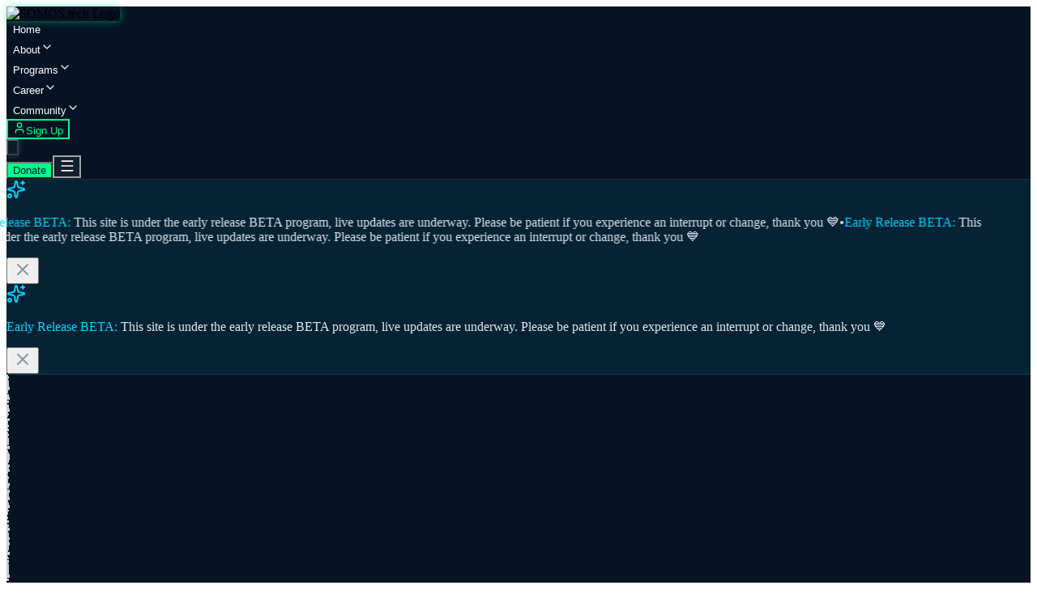

--- FILE ---
content_type: text/html
request_url: https://somos.tech/recs
body_size: 1875
content:
<!doctype html>
<html lang="en">

<head>
  <meta charset="UTF-8" />
  <meta name="viewport" content="width=device-width, initial-scale=1.0" />
  
  <!-- ========================================================================== -->
  <!-- CRITICAL LCP IMAGE PRELOAD - Improves Largest Contentful Paint -->
  <!-- ========================================================================== -->
  <link rel="preload" as="image" type="image/avif" href="https://cdn.somos.tech/site-assets/hero/6P1A5468.avif" fetchpriority="high" />
  
  <!-- Google Analytics - Loaded conditionally via CookieConsentContext after user consent -->
  <!-- GA4 ID: G-507HY8NYLG -->
  
  <!-- ========================================================================== -->
  <!-- PRIMARY SEO META TAGS -->
  <!-- Optimized for: Hispanic in Tech, Latinx in Tech, Latinos in Tech, Latinas in Tech, Allies in Tech -->
  <!-- ========================================================================== -->
  <title>SOMOS.tech | A Community Beyond the Clouds | Hispanic, Latinx & Allies in Tech</title>
  <meta name="description" content="Join SOMOS.tech, the premier inclusive community for Hispanic, Latinx tech professionals and Allies. Connect with 8,000+ members, access mentorship programs, mock interviews, resume reviews, and networking events. Empowering Latinos, Latinas, and supporters building the future of tech together." />
  <meta name="keywords" content="Latinos in tech, Latinas in tech, Hispanic in tech, Latinx in tech, Hispanic tech community, allies in tech, diversity in tech, tech mentorship, Hispanic tech professionals, Latinx developers, inclusive tech community, SOMOS tech" />
  <meta name="author" content="SOMOS.tech" />
  <meta name="robots" content="index, follow" />
  <meta name="googlebot" content="index, follow, max-video-preview:-1, max-image-preview:large, max-snippet:-1" />
  
  <!-- Canonical URL -->
  <link rel="canonical" href="https://somos.tech/" />
  
  <!-- ========================================================================== -->
  <!-- OPEN GRAPH (Facebook, LinkedIn, Discord, Slack, etc.) -->
  <!-- ========================================================================== -->
  <meta property="og:type" content="website" />
  <meta property="og:url" content="https://somos.tech/" />
  <meta property="og:title" content="SOMOS.tech | A Community Beyond the Clouds | Hispanic, Latinx & Allies in Tech" />
  <meta property="og:description" content="Join SOMOS.tech, the premier inclusive community for Hispanic, Latinx tech professionals and Allies. 8,000+ members strong. Mentorship, career programs, mock interviews, and networking to build the future of tech together." />
  <meta property="og:image" content="https://cdn.somos.tech/site-branding/og-image.png" />
  <meta property="og:image:secure_url" content="https://cdn.somos.tech/site-branding/og-image.png" />
  <meta property="og:image:type" content="image/png" />
  <meta property="og:image:width" content="1200" />
  <meta property="og:image:height" content="630" />
  <meta property="og:image:alt" content="SOMOS.tech - Where Hispanic, Latinx & Allies in Tech Thrive" />
  <meta property="og:site_name" content="SOMOS.tech" />
  <meta property="og:locale" content="en_US" />
  
  <!-- ========================================================================== -->
  <!-- TWITTER CARD -->
  <!-- ========================================================================== -->
  <meta name="twitter:card" content="summary_large_image" />
  <meta name="twitter:site" content="@SOMOSdottech" />
  <meta name="twitter:creator" content="@SOMOSdottech" />
  <meta name="twitter:title" content="SOMOS.tech | A Community Beyond the Clouds" />
  <meta name="twitter:description" content="Join the premier inclusive community for Hispanic, Latinx tech professionals and Allies. 8,000+ members. Mentorship, career programs, mock interviews, and networking." />
  <meta name="twitter:image" content="https://cdn.somos.tech/site-branding/twitter-card.png" />
  <meta name="twitter:image:alt" content="SOMOS.tech - Where Hispanic, Latinx & Allies in Tech Thrive" />
  
  <!-- ========================================================================== -->
  <!-- FAVICONS & ICONS -->
  <!-- Using only the approved shortcircle.png favicon from CDN -->
  <!-- ========================================================================== -->
  <!-- Primary favicon -->
  <link rel="icon" type="image/png" href="https://cdn.somos.tech/site-branding/shortcircle.png" />
  <link rel="icon" type="image/png" sizes="32x32" href="https://cdn.somos.tech/site-branding/shortcircle.png" />
  <link rel="icon" type="image/png" sizes="16x16" href="https://cdn.somos.tech/site-branding/shortcircle.png" />
  <!-- Apple: PNG for iOS home screen -->
  <link rel="apple-touch-icon" sizes="180x180" href="https://cdn.somos.tech/site-branding/shortcircle.png" />
  <!-- Android/PWA: Web manifest handles all sizes -->
  <link rel="manifest" href="/manifest.json" />
  
  <!-- ========================================================================== -->
  <!-- THEME & MOBILE -->
  <!-- ========================================================================== -->
  <meta name="theme-color" content="#00D4AA" />
  <meta name="msapplication-TileColor" content="#00D4AA" />
  <meta name="apple-mobile-web-app-status-bar-style" content="black-translucent" />
  <meta name="apple-mobile-web-app-capable" content="yes" />
  <meta name="apple-mobile-web-app-title" content="SOMOS.tech" />
  <meta name="application-name" content="SOMOS.tech" />
  <meta name="mobile-web-app-capable" content="yes" />
  <meta name="supported-color-schemes" content="light dark" />
  
  <!-- ========================================================================== -->
  <!-- STRUCTURED DATA (JSON-LD) - Organization -->
  <!-- ========================================================================== -->
  <script type="application/ld+json">
  {
    "@context": "https://schema.org",
    "@type": "Organization",
    "name": "SOMOS.tech",
    "alternateName": ["SOMOS Tech Community", "Latinos in Tech Community", "Hispanic Tech Network"],
    "url": "https://somos.tech",
    "logo": "https://cdn.somos.tech/site-branding/logo-full.png",
    "description": "SOMOS.tech is the premier inclusive community for Hispanic, Latinx tech professionals and Allies. We provide mentorship, career programs, mock interviews, resume reviews, and networking opportunities to empower underrepresented groups in technology.",
    "foundingDate": "2020",
    "nonprofitStatus": "501(c)(3)",
    "sameAs": [
      "https://www.linkedin.com/company/somostech",
      "https://bsky.app/profile/somos.tech",
      "https://www.instagram.com/somos.tech_",
      "https://www.facebook.com/SOMOSdottech",
      "https://www.youtube.com/@SOMOSdottech",
      "https://www.tiktok.com/@somos.tech"
    ],
    "contactPoint": {
      "@type": "ContactPoint",
      "contactType": "customer service",
      "email": "hello@somos.tech",
      "availableLanguage": ["English", "Spanish"]
    },
    "address": {
      "@type": "PostalAddress",
      "addressCountry": "US"
    },
    "keywords": "Latinos in tech, Latinas in tech, Hispanic tech community, Latinx professionals, diversity in tech, tech mentorship, allies in tech"
  }
  </script>
  
  <!-- ========================================================================== -->
  <!-- STRUCTURED DATA (JSON-LD) - WebSite with SearchAction -->
  <!-- ========================================================================== -->
  <script type="application/ld+json">
  {
    "@context": "https://schema.org",
    "@type": "WebSite",
    "name": "SOMOS.tech",
    "alternateName": "SOMOS Tech - Hispanic & Latinx Tech Community",
    "url": "https://somos.tech",
    "description": "The premier inclusive community for Hispanic, Latinx tech professionals and Allies. Mentorship, career programs, and networking for underrepresented groups in tech.",
    "inLanguage": ["en", "es"],
    "potentialAction": {
      "@type": "SearchAction",
      "target": {
        "@type": "EntryPoint",
        "urlTemplate": "https://somos.tech/search?q={search_term_string}"
      },
      "query-input": "required name=search_term_string"
    }
  }
  </script>
  
  <!-- ========================================================================== -->
  <!-- FONTS & EXTERNAL RESOURCES -->
  <!-- Optimized for performance with preconnect, dns-prefetch and font-display -->
  <!-- ========================================================================== -->
  <link rel="preconnect" href="https://fonts.googleapis.com" />
  <link rel="preconnect" href="https://fonts.gstatic.com" crossorigin />
  <link rel="preconnect" href="https://cdn.somos.tech" />
  <link rel="dns-prefetch" href="https://fonts.googleapis.com" />
  <link rel="dns-prefetch" href="https://cdn.somos.tech" />
  <!-- Font with display=swap to prevent render blocking -->
  <link href="https://fonts.googleapis.com/css2?family=Press+Start+2P&display=swap" rel="stylesheet" media="print" onload="this.media='all'" />
  <noscript><link href="https://fonts.googleapis.com/css2?family=Press+Start+2P&display=swap" rel="stylesheet" /></noscript>
  <script type="module" crossorigin src="/assets/index-RWjj1XUl.js"></script>
  <link rel="modulepreload" crossorigin href="/assets/vendor-react-DAY7mjfc.js">
  <link rel="modulepreload" crossorigin href="/assets/vendor-azure-DcchL_Wy.js">
  <link rel="modulepreload" crossorigin href="/assets/vendor-ui-X0jnVK4U.js">
  <link rel="modulepreload" crossorigin href="/assets/vendor-signalr-CKp2fB5g.js">
  <link rel="stylesheet" crossorigin href="/assets/index-BzYzzlqB.css">
</head>

<body>
  <div id="root"></div>
</body>

</html>

--- FILE ---
content_type: application/javascript
request_url: https://somos.tech/assets/index-RWjj1XUl.js
body_size: 144138
content:
const __vite__mapDeps=(i,m=__vite__mapDeps,d=(m.f||(m.f=["assets/Login-CDgvOkyq.js","assets/vendor-react-DAY7mjfc.js","assets/vendor-azure-DcchL_Wy.js","assets/vendor-ui-X0jnVK4U.js","assets/vendor-signalr-CKp2fB5g.js","assets/AdminLogin-DcpwW6oj.js","assets/useRecaptcha-DWdO1skz.js","assets/Register-QuEAWRfU.js","assets/AuthCallback-6MaUXIXd.js","assets/Unauthorized-C-lMSgfe.js","assets/logout-C0LPxB3I.js","assets/About-Cucr2IZ3.js","assets/Alliances-CR4Te030.js","assets/Contact-BWNxh-VW.js","assets/input-ezWl6K78.js","assets/textarea-CH2zW5e9.js","assets/label-DtIpxmW1.js","assets/checkbox-DI5i60Ke.js","assets/index-B2t7Pi9L.js","assets/index-CIol8P53.js","assets/Volunteer-KgBdAAJi.js","assets/VolunteerSignup-BTu8MXvz.js","assets/BecomeASpeaker-DGxdkrnZ.js","assets/PrivacyPolicy-B7OdpC3x.js","assets/TermsOfUse-1833vjZ0.js","assets/ResponsibleAI-DB8CrPFR.js","assets/Donate-CYqElfCw.js","assets/DonorThanks-mk5EpZbi.js","assets/Unsubscribe-DRSdi1Hv.js","assets/ErrorPage-BqqWt2LF.js","assets/RedirectResolver-DyV7objo.js","assets/GroupsDirectoryRedesigned-C-nOXs_m.js","assets/groupsService-CfCEI71q.js","assets/GroupDetail-BaM3h4Dh.js","assets/tabs-BobNQ8Cn.js","assets/index-CiXjY11J.js","assets/index-C31jUtHs.js","assets/GroupHub-CueEzk73.js","assets/UserProfilePopup-ByAxo7hM.js","assets/GifPicker-db65X5pn.js","assets/index-BZ0emV6Z.js","assets/index-EtMDyho8.js","assets/EventsPage-D0cAWSSW.js","assets/OnlineCommunityRedesigned-BVKuAdje.js","assets/NotificationPanel-DNi5Qywo.js","assets/DMChatPanel-DhSL5TbV.js","assets/CommunityPage-i6eAt51u.js","assets/Chapters-DQu9P_53.js","assets/ChapterRedirect-Cqp1w5JR.js","assets/FeedbackHub-xBJ2Rqcq.js","assets/SubmitFeedback-f-_DDFH-.js","assets/ProgramsPageRedesigned-BzRaktrx.js","assets/Labs-AFuhypWV.js","assets/BetaTag-BNqPlEz9.js","assets/LabsLearn-faPkjj8p.js","assets/proxy-D0rNWtV8.js","assets/StartingInTechProgram-DIV06lrc.js","assets/progress-B-ZzxnBT.js","assets/ShareOnLinkedIn-CYJjOeaz.js","assets/RoadmapHistory-DepfK3fW.js","assets/MockInterviews-Cu18pGyZ.js","assets/ResumeReview-CoxEAKbJ.js","assets/PeerConnect-77CP2B6j.js","assets/SchedulingWidget-CLmVXgwq.js","assets/AIInterview-Bx5aDqWU.js","assets/InterviewResults-_W_RAmam.js","assets/AIRoadmap-C0dZItYs.js","assets/MentorshipProgram-qtBDUL2J.js","assets/MentorshipProgramRedesigned-CFXWMxA7.js","assets/MentorshipMeet-Bgd4Y5tK.js","assets/MentorshipJourney-BrdSTNxS.js","assets/CareerSessions-CrXCo7fU.js","assets/LeverageAI-BcFLdFYH.js","assets/CareerHub-D58Q1ZJO.js","assets/MeetYourCommunity-CwlnLe6O.js","assets/ScholarshipsPage-BgdgqCl9.js","assets/Profile-TvYLIn0O.js","assets/ProfilePhotoUpload-aWsmcgTL.js","assets/mediaService-BId6fzCT.js","assets/auth0Service-CLfLx_Ux.js","assets/MemberDashboard-oWKZAiFb.js","assets/MemberOnboarding-BGHy-4vv.js","assets/AdminDashboardNew-w7sd2lpw.js","assets/AdminBreadcrumbs-DIgx8mI5.js","assets/AdminSidebar-DM-tbtpY.js","assets/PageViewsWidget-7lNOOoyT.js","assets/eventService-DIEwqq7-.js","assets/securityService-DI42E3OH.js","assets/AdminEvents-B9rJrukb.js","assets/select-jEhJW9Mj.js","assets/dropdown-menu-DyMZC1IE.js","assets/LinkedInCallback-CAUCL-Hy.js","assets/AdminGroups-CkkE3OXd.js","assets/AdminUsersRedesigned-Dc1ufnzl.js","assets/AdminNav-CnfF6fpv.js","assets/AdminAuditLogs-z0q2PpLP.js","assets/auditLogsService-gIOQQKln.js","assets/AdminSignInLogs-C2g_jcqt.js","assets/AdminAnalytics-DOVAzZ8Q.js","assets/AdminMedia-ClRgRDL4.js","assets/AdminQuickNav-mD1bW8Aw.js","assets/AdminSettingsNew-CQOKn-c0.js","assets/AdminModerationNew-BWl58J2x.js","assets/AdminOptions-Do7dSxaw.js","assets/AdminMaintenance-CcxhQ0HP.js","assets/AdminDisasterRecovery-p89hJveq.js","assets/AdminNotifications-QKltr11o.js","assets/AdminAnnouncements-Dqzv2dJs.js","assets/AdminIntegrations-CogVwejd.js","assets/AdminSiteEditor-DpnPgDmC.js","assets/AdminCmsManager-CNFP52s5.js","assets/AdminDataRetention-DxRthJya.js","assets/AdminDataManagement-BaOGJ40h.js","assets/AdminCookieSettings-D70w9N6U.js","assets/AdminAISettings-A-SfBxEz.js","assets/AdminEmailTemplates-CGXu1yPy.js","assets/APIHealthDashboard-CD_7CsHB.js","assets/SecurityDashboard-aPy35mvi.js","assets/SecurityPolicies-CNBu1l6V.js","assets/AdminBadges-BWffsRT-.js","assets/AdminPrograms-B4KhQiID.js","assets/AdminProgramReviews-CKgNUsxB.js","assets/AdminWaitlist-CXVO4gtS.js","assets/AdminTeamMembers-CdmplSr8.js","assets/AdminForms-DNgldO2s.js","assets/AdminFeedback-DxET6JAw.js","assets/AdminSEO-TNMsDG7f.js","assets/AdminURLManager-BAacH802.js","assets/MentorshipReview-DsA5Rbbi.js","assets/PeerConnectAdmin-BwNlWlJV.js","assets/AdminDonations-adKhCyN-.js","assets/AdminScheduling-BTQHQF3o.js","assets/AdminMarketingAgent-BDN_vamX.js","assets/AdminE2EStatus-CYcKlNEX.js"])))=>i.map(i=>d[i]);
import{b as By,c as qy,u as Zt,r as d,d as cn,R as Vy,e as Pp,f as Gy,a as Yy,L as Ns,B as Iy,g as Xy,h as X}from"./vendor-react-DAY7mjfc.js";import{L as Cs,P as Qy,I as So,_ as Z}from"./vendor-azure-DcchL_Wy.js";import{S as Lu,B as $p,A as Wt,L as _a,a as Zy,C as Ao,M as No,V as ju,E as Fu,b as Jy,c as Ky,d as Su,Q as Au,U as El,e as Wp,f as Kh,P as Py,g as Nu,G as Tl,H as Bs,h as $y,i as eg,j as Mo,F as Wy,T as ev,k as Do,Z as Co,l as Cu,m as tv,n as nv,o as tg,p as zo,q as qs,r as av,s as lv,t as sv,u as iv,v as ov,w as Eo,X as Qt,x as bo,y as Eu,z as Ph,D as Tu,I as rv,J as cv,K as uv,N as dv,O as fv,R as mv,W as eu,Y as hv,_ as pv,$ as ng,a0 as gv,a1 as _u,a2 as xv,a3 as $h,a4 as yv,a5 as ag,a6 as vv,a7 as bv,a8 as wv,a9 as jv,aa as Wh,ab as Sv,ac as Av,ad as Nv,ae as To,af as Cv,ag as Ev,ah as Tv,ai as _v,aj as ep,ak as kv,al as Ov,am as Mv,an as Dv}from"./vendor-ui-X0jnVK4U.js";import{H as zv,L as tp,a as np}from"./vendor-signalr-CKp2fB5g.js";(function(){const o=document.createElement("link").relList;if(o&&o.supports&&o.supports("modulepreload"))return;for(const m of document.querySelectorAll('link[rel="modulepreload"]'))u(m);new MutationObserver(m=>{for(const h of m)if(h.type==="childList")for(const g of h.addedNodes)g.tagName==="LINK"&&g.rel==="modulepreload"&&u(g)}).observe(document,{childList:!0,subtree:!0});function c(m){const h={};return m.integrity&&(h.integrity=m.integrity),m.referrerPolicy&&(h.referrerPolicy=m.referrerPolicy),m.crossOrigin==="use-credentials"?h.credentials="include":m.crossOrigin==="anonymous"?h.credentials="omit":h.credentials="same-origin",h}function u(m){if(m.ep)return;m.ep=!0;const h=c(m);fetch(m.href,h)}})();var tu={exports:{}},Es={};var ap;function Rv(){if(ap)return Es;ap=1;var s=Symbol.for("react.transitional.element"),o=Symbol.for("react.fragment");function c(u,m,h){var g=null;if(h!==void 0&&(g=""+h),m.key!==void 0&&(g=""+m.key),"key"in m){h={};for(var p in m)p!=="key"&&(h[p]=m[p])}else h=m;return m=h.ref,{$$typeof:s,type:u,key:g,ref:m!==void 0?m:null,props:h}}return Es.Fragment=o,Es.jsx=c,Es.jsxs=c,Es}var lp;function Lv(){return lp||(lp=1,tu.exports=Rv()),tu.exports}var l=Lv(),nu={exports:{}},Ts={},au={exports:{}},lu={};var sp;function Fv(){return sp||(sp=1,(function(s){function o(k,F){var _=k.length;k.push(F);e:for(;0<_;){var $=_-1>>>1,ce=k[$];if(0<m(ce,F))k[$]=F,k[_]=ce,_=$;else break e}}function c(k){return k.length===0?null:k[0]}function u(k){if(k.length===0)return null;var F=k[0],_=k.pop();if(_!==F){k[0]=_;e:for(var $=0,ce=k.length,fe=ce>>>1;$<fe;){var me=2*($+1)-1,ee=k[me],oe=me+1,be=k[oe];if(0>m(ee,_))oe<ce&&0>m(be,ee)?(k[$]=be,k[oe]=_,$=oe):(k[$]=ee,k[me]=_,$=me);else if(oe<ce&&0>m(be,_))k[$]=be,k[oe]=_,$=oe;else break e}}return F}function m(k,F){var _=k.sortIndex-F.sortIndex;return _!==0?_:k.id-F.id}if(s.unstable_now=void 0,typeof performance=="object"&&typeof performance.now=="function"){var h=performance;s.unstable_now=function(){return h.now()}}else{var g=Date,p=g.now();s.unstable_now=function(){return g.now()-p}}var v=[],y=[],j=1,S=null,C=3,M=!1,N=!1,b=!1,T=!1,H=typeof setTimeout=="function"?setTimeout:null,Y=typeof clearTimeout=="function"?clearTimeout:null,q=typeof setImmediate<"u"?setImmediate:null;function R(k){for(var F=c(y);F!==null;){if(F.callback===null)u(y);else if(F.startTime<=k)u(y),F.sortIndex=F.expirationTime,o(v,F);else break;F=c(y)}}function Q(k){if(b=!1,R(k),!N)if(c(v)!==null)N=!0,W||(W=!0,ne());else{var F=c(y);F!==null&&te(Q,F.startTime-k)}}var W=!1,J=-1,I=5,K=-1;function ie(){return T?!0:!(s.unstable_now()-K<I)}function ve(){if(T=!1,W){var k=s.unstable_now();K=k;var F=!0;try{e:{N=!1,b&&(b=!1,Y(J),J=-1),M=!0;var _=C;try{t:{for(R(k),S=c(v);S!==null&&!(S.expirationTime>k&&ie());){var $=S.callback;if(typeof $=="function"){S.callback=null,C=S.priorityLevel;var ce=$(S.expirationTime<=k);if(k=s.unstable_now(),typeof ce=="function"){S.callback=ce,R(k),F=!0;break t}S===c(v)&&u(v),R(k)}else u(v);S=c(v)}if(S!==null)F=!0;else{var fe=c(y);fe!==null&&te(Q,fe.startTime-k),F=!1}}break e}finally{S=null,C=_,M=!1}F=void 0}}finally{F?ne():W=!1}}}var ne;if(typeof q=="function")ne=function(){q(ve)};else if(typeof MessageChannel<"u"){var xe=new MessageChannel,De=xe.port2;xe.port1.onmessage=ve,ne=function(){De.postMessage(null)}}else ne=function(){H(ve,0)};function te(k,F){J=H(function(){k(s.unstable_now())},F)}s.unstable_IdlePriority=5,s.unstable_ImmediatePriority=1,s.unstable_LowPriority=4,s.unstable_NormalPriority=3,s.unstable_Profiling=null,s.unstable_UserBlockingPriority=2,s.unstable_cancelCallback=function(k){k.callback=null},s.unstable_forceFrameRate=function(k){0>k||125<k?console.error("forceFrameRate takes a positive int between 0 and 125, forcing frame rates higher than 125 fps is not supported"):I=0<k?Math.floor(1e3/k):5},s.unstable_getCurrentPriorityLevel=function(){return C},s.unstable_next=function(k){switch(C){case 1:case 2:case 3:var F=3;break;default:F=C}var _=C;C=F;try{return k()}finally{C=_}},s.unstable_requestPaint=function(){T=!0},s.unstable_runWithPriority=function(k,F){switch(k){case 1:case 2:case 3:case 4:case 5:break;default:k=3}var _=C;C=k;try{return F()}finally{C=_}},s.unstable_scheduleCallback=function(k,F,_){var $=s.unstable_now();switch(typeof _=="object"&&_!==null?(_=_.delay,_=typeof _=="number"&&0<_?$+_:$):_=$,k){case 1:var ce=-1;break;case 2:ce=250;break;case 5:ce=1073741823;break;case 4:ce=1e4;break;default:ce=5e3}return ce=_+ce,k={id:j++,callback:F,priorityLevel:k,startTime:_,expirationTime:ce,sortIndex:-1},_>$?(k.sortIndex=_,o(y,k),c(v)===null&&k===c(y)&&(b?(Y(J),J=-1):b=!0,te(Q,_-$))):(k.sortIndex=ce,o(v,k),N||M||(N=!0,W||(W=!0,ne()))),k},s.unstable_shouldYield=ie,s.unstable_wrapCallback=function(k){var F=C;return function(){var _=C;C=F;try{return k.apply(this,arguments)}finally{C=_}}}})(lu)),lu}var ip;function Uv(){return ip||(ip=1,au.exports=Fv()),au.exports}var op;function Hv(){if(op)return Ts;op=1;var s=Uv(),o=By(),c=qy();function u(e){var t="https://react.dev/errors/"+e;if(1<arguments.length){t+="?args[]="+encodeURIComponent(arguments[1]);for(var n=2;n<arguments.length;n++)t+="&args[]="+encodeURIComponent(arguments[n])}return"Minified React error #"+e+"; visit "+t+" for the full message or use the non-minified dev environment for full errors and additional helpful warnings."}function m(e){return!(!e||e.nodeType!==1&&e.nodeType!==9&&e.nodeType!==11)}function h(e){var t=e,n=e;if(e.alternate)for(;t.return;)t=t.return;else{e=t;do t=e,(t.flags&4098)!==0&&(n=t.return),e=t.return;while(e)}return t.tag===3?n:null}function g(e){if(e.tag===13){var t=e.memoizedState;if(t===null&&(e=e.alternate,e!==null&&(t=e.memoizedState)),t!==null)return t.dehydrated}return null}function p(e){if(e.tag===31){var t=e.memoizedState;if(t===null&&(e=e.alternate,e!==null&&(t=e.memoizedState)),t!==null)return t.dehydrated}return null}function v(e){if(h(e)!==e)throw Error(u(188))}function y(e){var t=e.alternate;if(!t){if(t=h(e),t===null)throw Error(u(188));return t!==e?null:e}for(var n=e,a=t;;){var i=n.return;if(i===null)break;var r=i.alternate;if(r===null){if(a=i.return,a!==null){n=a;continue}break}if(i.child===r.child){for(r=i.child;r;){if(r===n)return v(i),e;if(r===a)return v(i),t;r=r.sibling}throw Error(u(188))}if(n.return!==a.return)n=i,a=r;else{for(var f=!1,x=i.child;x;){if(x===n){f=!0,n=i,a=r;break}if(x===a){f=!0,a=i,n=r;break}x=x.sibling}if(!f){for(x=r.child;x;){if(x===n){f=!0,n=r,a=i;break}if(x===a){f=!0,a=r,n=i;break}x=x.sibling}if(!f)throw Error(u(189))}}if(n.alternate!==a)throw Error(u(190))}if(n.tag!==3)throw Error(u(188));return n.stateNode.current===n?e:t}function j(e){var t=e.tag;if(t===5||t===26||t===27||t===6)return e;for(e=e.child;e!==null;){if(t=j(e),t!==null)return t;e=e.sibling}return null}var S=Object.assign,C=Symbol.for("react.element"),M=Symbol.for("react.transitional.element"),N=Symbol.for("react.portal"),b=Symbol.for("react.fragment"),T=Symbol.for("react.strict_mode"),H=Symbol.for("react.profiler"),Y=Symbol.for("react.consumer"),q=Symbol.for("react.context"),R=Symbol.for("react.forward_ref"),Q=Symbol.for("react.suspense"),W=Symbol.for("react.suspense_list"),J=Symbol.for("react.memo"),I=Symbol.for("react.lazy"),K=Symbol.for("react.activity"),ie=Symbol.for("react.memo_cache_sentinel"),ve=Symbol.iterator;function ne(e){return e===null||typeof e!="object"?null:(e=ve&&e[ve]||e["@@iterator"],typeof e=="function"?e:null)}var xe=Symbol.for("react.client.reference");function De(e){if(e==null)return null;if(typeof e=="function")return e.$$typeof===xe?null:e.displayName||e.name||null;if(typeof e=="string")return e;switch(e){case b:return"Fragment";case H:return"Profiler";case T:return"StrictMode";case Q:return"Suspense";case W:return"SuspenseList";case K:return"Activity"}if(typeof e=="object")switch(e.$$typeof){case N:return"Portal";case q:return e.displayName||"Context";case Y:return(e._context.displayName||"Context")+".Consumer";case R:var t=e.render;return e=e.displayName,e||(e=t.displayName||t.name||"",e=e!==""?"ForwardRef("+e+")":"ForwardRef"),e;case J:return t=e.displayName||null,t!==null?t:De(e.type)||"Memo";case I:t=e._payload,e=e._init;try{return De(e(t))}catch{}}return null}var te=Array.isArray,k=o.__CLIENT_INTERNALS_DO_NOT_USE_OR_WARN_USERS_THEY_CANNOT_UPGRADE,F=c.__DOM_INTERNALS_DO_NOT_USE_OR_WARN_USERS_THEY_CANNOT_UPGRADE,_={pending:!1,data:null,method:null,action:null},$=[],ce=-1;function fe(e){return{current:e}}function me(e){0>ce||(e.current=$[ce],$[ce]=null,ce--)}function ee(e,t){ce++,$[ce]=e.current,e.current=t}var oe=fe(null),be=fe(null),Xe=fe(null),P=fe(null);function we(e,t){switch(ee(Xe,t),ee(be,e),ee(oe,null),t.nodeType){case 9:case 11:e=(e=t.documentElement)&&(e=e.namespaceURI)?vh(e):0;break;default:if(e=t.tagName,t=t.namespaceURI)t=vh(t),e=bh(t,e);else switch(e){case"svg":e=1;break;case"math":e=2;break;default:e=0}}me(oe),ee(oe,e)}function ue(){me(oe),me(be),me(Xe)}function He(e){e.memoizedState!==null&&ee(P,e);var t=oe.current,n=bh(t,e.type);t!==n&&(ee(be,e),ee(oe,n))}function U(e){be.current===e&&(me(oe),me(be)),P.current===e&&(me(P),ws._currentValue=_)}var he,je;function pe(e){if(he===void 0)try{throw Error()}catch(n){var t=n.stack.trim().match(/\n( *(at )?)/);he=t&&t[1]||"",je=-1<n.stack.indexOf(`
    at`)?" (<anonymous>)":-1<n.stack.indexOf("@")?"@unknown:0:0":""}return`
`+he+e+je}var Se=!1;function Ke(e,t){if(!e||Se)return"";Se=!0;var n=Error.prepareStackTrace;Error.prepareStackTrace=void 0;try{var a={DetermineComponentFrameRoot:function(){try{if(t){var G=function(){throw Error()};if(Object.defineProperty(G.prototype,"props",{set:function(){throw Error()}}),typeof Reflect=="object"&&Reflect.construct){try{Reflect.construct(G,[])}catch(L){var z=L}Reflect.construct(e,[],G)}else{try{G.call()}catch(L){z=L}e.call(G.prototype)}}else{try{throw Error()}catch(L){z=L}(G=e())&&typeof G.catch=="function"&&G.catch(function(){})}}catch(L){if(L&&z&&typeof L.stack=="string")return[L.stack,z.stack]}return[null,null]}};a.DetermineComponentFrameRoot.displayName="DetermineComponentFrameRoot";var i=Object.getOwnPropertyDescriptor(a.DetermineComponentFrameRoot,"name");i&&i.configurable&&Object.defineProperty(a.DetermineComponentFrameRoot,"name",{value:"DetermineComponentFrameRoot"});var r=a.DetermineComponentFrameRoot(),f=r[0],x=r[1];if(f&&x){var w=f.split(`
`),D=x.split(`
`);for(i=a=0;a<w.length&&!w[a].includes("DetermineComponentFrameRoot");)a++;for(;i<D.length&&!D[i].includes("DetermineComponentFrameRoot");)i++;if(a===w.length||i===D.length)for(a=w.length-1,i=D.length-1;1<=a&&0<=i&&w[a]!==D[i];)i--;for(;1<=a&&0<=i;a--,i--)if(w[a]!==D[i]){if(a!==1||i!==1)do if(a--,i--,0>i||w[a]!==D[i]){var B=`
`+w[a].replace(" at new "," at ");return e.displayName&&B.includes("<anonymous>")&&(B=B.replace("<anonymous>",e.displayName)),B}while(1<=a&&0<=i);break}}}finally{Se=!1,Error.prepareStackTrace=n}return(n=e?e.displayName||e.name:"")?pe(n):""}function jt(e,t){switch(e.tag){case 26:case 27:case 5:return pe(e.type);case 16:return pe("Lazy");case 13:return e.child!==t&&t!==null?pe("Suspense Fallback"):pe("Suspense");case 19:return pe("SuspenseList");case 0:case 15:return Ke(e.type,!1);case 11:return Ke(e.type.render,!1);case 1:return Ke(e.type,!0);case 31:return pe("Activity");default:return""}}function tn(e){try{var t="",n=null;do t+=jt(e,n),n=e,e=e.return;while(e);return t}catch(a){return`
Error generating stack: `+a.message+`
`+a.stack}}var Ho=Object.prototype.hasOwnProperty,Bo=s.unstable_scheduleCallback,qo=s.unstable_cancelCallback,y0=s.unstable_shouldYield,v0=s.unstable_requestPaint,St=s.unstable_now,b0=s.unstable_getCurrentPriorityLevel,Ku=s.unstable_ImmediatePriority,Pu=s.unstable_UserBlockingPriority,Xs=s.unstable_NormalPriority,w0=s.unstable_LowPriority,$u=s.unstable_IdlePriority,j0=s.log,S0=s.unstable_setDisableYieldValue,Dl=null,At=null;function Mn(e){if(typeof j0=="function"&&S0(e),At&&typeof At.setStrictMode=="function")try{At.setStrictMode(Dl,e)}catch{}}var Nt=Math.clz32?Math.clz32:C0,A0=Math.log,N0=Math.LN2;function C0(e){return e>>>=0,e===0?32:31-(A0(e)/N0|0)|0}var Qs=256,Zs=262144,Js=4194304;function oa(e){var t=e&42;if(t!==0)return t;switch(e&-e){case 1:return 1;case 2:return 2;case 4:return 4;case 8:return 8;case 16:return 16;case 32:return 32;case 64:return 64;case 128:return 128;case 256:case 512:case 1024:case 2048:case 4096:case 8192:case 16384:case 32768:case 65536:case 131072:return e&261888;case 262144:case 524288:case 1048576:case 2097152:return e&3932160;case 4194304:case 8388608:case 16777216:case 33554432:return e&62914560;case 67108864:return 67108864;case 134217728:return 134217728;case 268435456:return 268435456;case 536870912:return 536870912;case 1073741824:return 0;default:return e}}function Ks(e,t,n){var a=e.pendingLanes;if(a===0)return 0;var i=0,r=e.suspendedLanes,f=e.pingedLanes;e=e.warmLanes;var x=a&134217727;return x!==0?(a=x&~r,a!==0?i=oa(a):(f&=x,f!==0?i=oa(f):n||(n=x&~e,n!==0&&(i=oa(n))))):(x=a&~r,x!==0?i=oa(x):f!==0?i=oa(f):n||(n=a&~e,n!==0&&(i=oa(n)))),i===0?0:t!==0&&t!==i&&(t&r)===0&&(r=i&-i,n=t&-t,r>=n||r===32&&(n&4194048)!==0)?t:i}function zl(e,t){return(e.pendingLanes&~(e.suspendedLanes&~e.pingedLanes)&t)===0}function E0(e,t){switch(e){case 1:case 2:case 4:case 8:case 64:return t+250;case 16:case 32:case 128:case 256:case 512:case 1024:case 2048:case 4096:case 8192:case 16384:case 32768:case 65536:case 131072:case 262144:case 524288:case 1048576:case 2097152:return t+5e3;case 4194304:case 8388608:case 16777216:case 33554432:return-1;case 67108864:case 134217728:case 268435456:case 536870912:case 1073741824:return-1;default:return-1}}function Wu(){var e=Js;return Js<<=1,(Js&62914560)===0&&(Js=4194304),e}function Vo(e){for(var t=[],n=0;31>n;n++)t.push(e);return t}function Rl(e,t){e.pendingLanes|=t,t!==268435456&&(e.suspendedLanes=0,e.pingedLanes=0,e.warmLanes=0)}function T0(e,t,n,a,i,r){var f=e.pendingLanes;e.pendingLanes=n,e.suspendedLanes=0,e.pingedLanes=0,e.warmLanes=0,e.expiredLanes&=n,e.entangledLanes&=n,e.errorRecoveryDisabledLanes&=n,e.shellSuspendCounter=0;var x=e.entanglements,w=e.expirationTimes,D=e.hiddenUpdates;for(n=f&~n;0<n;){var B=31-Nt(n),G=1<<B;x[B]=0,w[B]=-1;var z=D[B];if(z!==null)for(D[B]=null,B=0;B<z.length;B++){var L=z[B];L!==null&&(L.lane&=-536870913)}n&=~G}a!==0&&ed(e,a,0),r!==0&&i===0&&e.tag!==0&&(e.suspendedLanes|=r&~(f&~t))}function ed(e,t,n){e.pendingLanes|=t,e.suspendedLanes&=~t;var a=31-Nt(t);e.entangledLanes|=t,e.entanglements[a]=e.entanglements[a]|1073741824|n&261930}function td(e,t){var n=e.entangledLanes|=t;for(e=e.entanglements;n;){var a=31-Nt(n),i=1<<a;i&t|e[a]&t&&(e[a]|=t),n&=~i}}function nd(e,t){var n=t&-t;return n=(n&42)!==0?1:Go(n),(n&(e.suspendedLanes|t))!==0?0:n}function Go(e){switch(e){case 2:e=1;break;case 8:e=4;break;case 32:e=16;break;case 256:case 512:case 1024:case 2048:case 4096:case 8192:case 16384:case 32768:case 65536:case 131072:case 262144:case 524288:case 1048576:case 2097152:case 4194304:case 8388608:case 16777216:case 33554432:e=128;break;case 268435456:e=134217728;break;default:e=0}return e}function Yo(e){return e&=-e,2<e?8<e?(e&134217727)!==0?32:268435456:8:2}function ad(){var e=F.p;return e!==0?e:(e=window.event,e===void 0?32:Gh(e.type))}function ld(e,t){var n=F.p;try{return F.p=e,t()}finally{F.p=n}}var Dn=Math.random().toString(36).slice(2),ot="__reactFiber$"+Dn,ht="__reactProps$"+Dn,Ma="__reactContainer$"+Dn,Io="__reactEvents$"+Dn,_0="__reactListeners$"+Dn,k0="__reactHandles$"+Dn,sd="__reactResources$"+Dn,Ll="__reactMarker$"+Dn;function Xo(e){delete e[ot],delete e[ht],delete e[Io],delete e[_0],delete e[k0]}function Da(e){var t=e[ot];if(t)return t;for(var n=e.parentNode;n;){if(t=n[Ma]||n[ot]){if(n=t.alternate,t.child!==null||n!==null&&n.child!==null)for(e=Eh(e);e!==null;){if(n=e[ot])return n;e=Eh(e)}return t}e=n,n=e.parentNode}return null}function za(e){if(e=e[ot]||e[Ma]){var t=e.tag;if(t===5||t===6||t===13||t===31||t===26||t===27||t===3)return e}return null}function Fl(e){var t=e.tag;if(t===5||t===26||t===27||t===6)return e.stateNode;throw Error(u(33))}function Ra(e){var t=e[sd];return t||(t=e[sd]={hoistableStyles:new Map,hoistableScripts:new Map}),t}function st(e){e[Ll]=!0}var id=new Set,od={};function ra(e,t){La(e,t),La(e+"Capture",t)}function La(e,t){for(od[e]=t,e=0;e<t.length;e++)id.add(t[e])}var O0=RegExp("^[:A-Z_a-z\\u00C0-\\u00D6\\u00D8-\\u00F6\\u00F8-\\u02FF\\u0370-\\u037D\\u037F-\\u1FFF\\u200C-\\u200D\\u2070-\\u218F\\u2C00-\\u2FEF\\u3001-\\uD7FF\\uF900-\\uFDCF\\uFDF0-\\uFFFD][:A-Z_a-z\\u00C0-\\u00D6\\u00D8-\\u00F6\\u00F8-\\u02FF\\u0370-\\u037D\\u037F-\\u1FFF\\u200C-\\u200D\\u2070-\\u218F\\u2C00-\\u2FEF\\u3001-\\uD7FF\\uF900-\\uFDCF\\uFDF0-\\uFFFD\\-.0-9\\u00B7\\u0300-\\u036F\\u203F-\\u2040]*$"),rd={},cd={};function M0(e){return Ho.call(cd,e)?!0:Ho.call(rd,e)?!1:O0.test(e)?cd[e]=!0:(rd[e]=!0,!1)}function Ps(e,t,n){if(M0(t))if(n===null)e.removeAttribute(t);else{switch(typeof n){case"undefined":case"function":case"symbol":e.removeAttribute(t);return;case"boolean":var a=t.toLowerCase().slice(0,5);if(a!=="data-"&&a!=="aria-"){e.removeAttribute(t);return}}e.setAttribute(t,""+n)}}function $s(e,t,n){if(n===null)e.removeAttribute(t);else{switch(typeof n){case"undefined":case"function":case"symbol":case"boolean":e.removeAttribute(t);return}e.setAttribute(t,""+n)}}function un(e,t,n,a){if(a===null)e.removeAttribute(n);else{switch(typeof a){case"undefined":case"function":case"symbol":case"boolean":e.removeAttribute(n);return}e.setAttributeNS(t,n,""+a)}}function Rt(e){switch(typeof e){case"bigint":case"boolean":case"number":case"string":case"undefined":return e;case"object":return e;default:return""}}function ud(e){var t=e.type;return(e=e.nodeName)&&e.toLowerCase()==="input"&&(t==="checkbox"||t==="radio")}function D0(e,t,n){var a=Object.getOwnPropertyDescriptor(e.constructor.prototype,t);if(!e.hasOwnProperty(t)&&typeof a<"u"&&typeof a.get=="function"&&typeof a.set=="function"){var i=a.get,r=a.set;return Object.defineProperty(e,t,{configurable:!0,get:function(){return i.call(this)},set:function(f){n=""+f,r.call(this,f)}}),Object.defineProperty(e,t,{enumerable:a.enumerable}),{getValue:function(){return n},setValue:function(f){n=""+f},stopTracking:function(){e._valueTracker=null,delete e[t]}}}}function Qo(e){if(!e._valueTracker){var t=ud(e)?"checked":"value";e._valueTracker=D0(e,t,""+e[t])}}function dd(e){if(!e)return!1;var t=e._valueTracker;if(!t)return!0;var n=t.getValue(),a="";return e&&(a=ud(e)?e.checked?"true":"false":e.value),e=a,e!==n?(t.setValue(e),!0):!1}function Ws(e){if(e=e||(typeof document<"u"?document:void 0),typeof e>"u")return null;try{return e.activeElement||e.body}catch{return e.body}}var z0=/[\n"\\]/g;function Lt(e){return e.replace(z0,function(t){return"\\"+t.charCodeAt(0).toString(16)+" "})}function Zo(e,t,n,a,i,r,f,x){e.name="",f!=null&&typeof f!="function"&&typeof f!="symbol"&&typeof f!="boolean"?e.type=f:e.removeAttribute("type"),t!=null?f==="number"?(t===0&&e.value===""||e.value!=t)&&(e.value=""+Rt(t)):e.value!==""+Rt(t)&&(e.value=""+Rt(t)):f!=="submit"&&f!=="reset"||e.removeAttribute("value"),t!=null?Jo(e,f,Rt(t)):n!=null?Jo(e,f,Rt(n)):a!=null&&e.removeAttribute("value"),i==null&&r!=null&&(e.defaultChecked=!!r),i!=null&&(e.checked=i&&typeof i!="function"&&typeof i!="symbol"),x!=null&&typeof x!="function"&&typeof x!="symbol"&&typeof x!="boolean"?e.name=""+Rt(x):e.removeAttribute("name")}function fd(e,t,n,a,i,r,f,x){if(r!=null&&typeof r!="function"&&typeof r!="symbol"&&typeof r!="boolean"&&(e.type=r),t!=null||n!=null){if(!(r!=="submit"&&r!=="reset"||t!=null)){Qo(e);return}n=n!=null?""+Rt(n):"",t=t!=null?""+Rt(t):n,x||t===e.value||(e.value=t),e.defaultValue=t}a=a??i,a=typeof a!="function"&&typeof a!="symbol"&&!!a,e.checked=x?e.checked:!!a,e.defaultChecked=!!a,f!=null&&typeof f!="function"&&typeof f!="symbol"&&typeof f!="boolean"&&(e.name=f),Qo(e)}function Jo(e,t,n){t==="number"&&Ws(e.ownerDocument)===e||e.defaultValue===""+n||(e.defaultValue=""+n)}function Fa(e,t,n,a){if(e=e.options,t){t={};for(var i=0;i<n.length;i++)t["$"+n[i]]=!0;for(n=0;n<e.length;n++)i=t.hasOwnProperty("$"+e[n].value),e[n].selected!==i&&(e[n].selected=i),i&&a&&(e[n].defaultSelected=!0)}else{for(n=""+Rt(n),t=null,i=0;i<e.length;i++){if(e[i].value===n){e[i].selected=!0,a&&(e[i].defaultSelected=!0);return}t!==null||e[i].disabled||(t=e[i])}t!==null&&(t.selected=!0)}}function md(e,t,n){if(t!=null&&(t=""+Rt(t),t!==e.value&&(e.value=t),n==null)){e.defaultValue!==t&&(e.defaultValue=t);return}e.defaultValue=n!=null?""+Rt(n):""}function hd(e,t,n,a){if(t==null){if(a!=null){if(n!=null)throw Error(u(92));if(te(a)){if(1<a.length)throw Error(u(93));a=a[0]}n=a}n==null&&(n=""),t=n}n=Rt(t),e.defaultValue=n,a=e.textContent,a===n&&a!==""&&a!==null&&(e.value=a),Qo(e)}function Ua(e,t){if(t){var n=e.firstChild;if(n&&n===e.lastChild&&n.nodeType===3){n.nodeValue=t;return}}e.textContent=t}var R0=new Set("animationIterationCount aspectRatio borderImageOutset borderImageSlice borderImageWidth boxFlex boxFlexGroup boxOrdinalGroup columnCount columns flex flexGrow flexPositive flexShrink flexNegative flexOrder gridArea gridRow gridRowEnd gridRowSpan gridRowStart gridColumn gridColumnEnd gridColumnSpan gridColumnStart fontWeight lineClamp lineHeight opacity order orphans scale tabSize widows zIndex zoom fillOpacity floodOpacity stopOpacity strokeDasharray strokeDashoffset strokeMiterlimit strokeOpacity strokeWidth MozAnimationIterationCount MozBoxFlex MozBoxFlexGroup MozLineClamp msAnimationIterationCount msFlex msZoom msFlexGrow msFlexNegative msFlexOrder msFlexPositive msFlexShrink msGridColumn msGridColumnSpan msGridRow msGridRowSpan WebkitAnimationIterationCount WebkitBoxFlex WebKitBoxFlexGroup WebkitBoxOrdinalGroup WebkitColumnCount WebkitColumns WebkitFlex WebkitFlexGrow WebkitFlexPositive WebkitFlexShrink WebkitLineClamp".split(" "));function pd(e,t,n){var a=t.indexOf("--")===0;n==null||typeof n=="boolean"||n===""?a?e.setProperty(t,""):t==="float"?e.cssFloat="":e[t]="":a?e.setProperty(t,n):typeof n!="number"||n===0||R0.has(t)?t==="float"?e.cssFloat=n:e[t]=(""+n).trim():e[t]=n+"px"}function gd(e,t,n){if(t!=null&&typeof t!="object")throw Error(u(62));if(e=e.style,n!=null){for(var a in n)!n.hasOwnProperty(a)||t!=null&&t.hasOwnProperty(a)||(a.indexOf("--")===0?e.setProperty(a,""):a==="float"?e.cssFloat="":e[a]="");for(var i in t)a=t[i],t.hasOwnProperty(i)&&n[i]!==a&&pd(e,i,a)}else for(var r in t)t.hasOwnProperty(r)&&pd(e,r,t[r])}function Ko(e){if(e.indexOf("-")===-1)return!1;switch(e){case"annotation-xml":case"color-profile":case"font-face":case"font-face-src":case"font-face-uri":case"font-face-format":case"font-face-name":case"missing-glyph":return!1;default:return!0}}var L0=new Map([["acceptCharset","accept-charset"],["htmlFor","for"],["httpEquiv","http-equiv"],["crossOrigin","crossorigin"],["accentHeight","accent-height"],["alignmentBaseline","alignment-baseline"],["arabicForm","arabic-form"],["baselineShift","baseline-shift"],["capHeight","cap-height"],["clipPath","clip-path"],["clipRule","clip-rule"],["colorInterpolation","color-interpolation"],["colorInterpolationFilters","color-interpolation-filters"],["colorProfile","color-profile"],["colorRendering","color-rendering"],["dominantBaseline","dominant-baseline"],["enableBackground","enable-background"],["fillOpacity","fill-opacity"],["fillRule","fill-rule"],["floodColor","flood-color"],["floodOpacity","flood-opacity"],["fontFamily","font-family"],["fontSize","font-size"],["fontSizeAdjust","font-size-adjust"],["fontStretch","font-stretch"],["fontStyle","font-style"],["fontVariant","font-variant"],["fontWeight","font-weight"],["glyphName","glyph-name"],["glyphOrientationHorizontal","glyph-orientation-horizontal"],["glyphOrientationVertical","glyph-orientation-vertical"],["horizAdvX","horiz-adv-x"],["horizOriginX","horiz-origin-x"],["imageRendering","image-rendering"],["letterSpacing","letter-spacing"],["lightingColor","lighting-color"],["markerEnd","marker-end"],["markerMid","marker-mid"],["markerStart","marker-start"],["overlinePosition","overline-position"],["overlineThickness","overline-thickness"],["paintOrder","paint-order"],["panose-1","panose-1"],["pointerEvents","pointer-events"],["renderingIntent","rendering-intent"],["shapeRendering","shape-rendering"],["stopColor","stop-color"],["stopOpacity","stop-opacity"],["strikethroughPosition","strikethrough-position"],["strikethroughThickness","strikethrough-thickness"],["strokeDasharray","stroke-dasharray"],["strokeDashoffset","stroke-dashoffset"],["strokeLinecap","stroke-linecap"],["strokeLinejoin","stroke-linejoin"],["strokeMiterlimit","stroke-miterlimit"],["strokeOpacity","stroke-opacity"],["strokeWidth","stroke-width"],["textAnchor","text-anchor"],["textDecoration","text-decoration"],["textRendering","text-rendering"],["transformOrigin","transform-origin"],["underlinePosition","underline-position"],["underlineThickness","underline-thickness"],["unicodeBidi","unicode-bidi"],["unicodeRange","unicode-range"],["unitsPerEm","units-per-em"],["vAlphabetic","v-alphabetic"],["vHanging","v-hanging"],["vIdeographic","v-ideographic"],["vMathematical","v-mathematical"],["vectorEffect","vector-effect"],["vertAdvY","vert-adv-y"],["vertOriginX","vert-origin-x"],["vertOriginY","vert-origin-y"],["wordSpacing","word-spacing"],["writingMode","writing-mode"],["xmlnsXlink","xmlns:xlink"],["xHeight","x-height"]]),F0=/^[\u0000-\u001F ]*j[\r\n\t]*a[\r\n\t]*v[\r\n\t]*a[\r\n\t]*s[\r\n\t]*c[\r\n\t]*r[\r\n\t]*i[\r\n\t]*p[\r\n\t]*t[\r\n\t]*:/i;function ei(e){return F0.test(""+e)?"javascript:throw new Error('React has blocked a javascript: URL as a security precaution.')":e}function dn(){}var Po=null;function $o(e){return e=e.target||e.srcElement||window,e.correspondingUseElement&&(e=e.correspondingUseElement),e.nodeType===3?e.parentNode:e}var Ha=null,Ba=null;function xd(e){var t=za(e);if(t&&(e=t.stateNode)){var n=e[ht]||null;e:switch(e=t.stateNode,t.type){case"input":if(Zo(e,n.value,n.defaultValue,n.defaultValue,n.checked,n.defaultChecked,n.type,n.name),t=n.name,n.type==="radio"&&t!=null){for(n=e;n.parentNode;)n=n.parentNode;for(n=n.querySelectorAll('input[name="'+Lt(""+t)+'"][type="radio"]'),t=0;t<n.length;t++){var a=n[t];if(a!==e&&a.form===e.form){var i=a[ht]||null;if(!i)throw Error(u(90));Zo(a,i.value,i.defaultValue,i.defaultValue,i.checked,i.defaultChecked,i.type,i.name)}}for(t=0;t<n.length;t++)a=n[t],a.form===e.form&&dd(a)}break e;case"textarea":md(e,n.value,n.defaultValue);break e;case"select":t=n.value,t!=null&&Fa(e,!!n.multiple,t,!1)}}}var Wo=!1;function yd(e,t,n){if(Wo)return e(t,n);Wo=!0;try{var a=e(t);return a}finally{if(Wo=!1,(Ha!==null||Ba!==null)&&(qi(),Ha&&(t=Ha,e=Ba,Ba=Ha=null,xd(t),e)))for(t=0;t<e.length;t++)xd(e[t])}}function Ul(e,t){var n=e.stateNode;if(n===null)return null;var a=n[ht]||null;if(a===null)return null;n=a[t];e:switch(t){case"onClick":case"onClickCapture":case"onDoubleClick":case"onDoubleClickCapture":case"onMouseDown":case"onMouseDownCapture":case"onMouseMove":case"onMouseMoveCapture":case"onMouseUp":case"onMouseUpCapture":case"onMouseEnter":(a=!a.disabled)||(e=e.type,a=!(e==="button"||e==="input"||e==="select"||e==="textarea")),e=!a;break e;default:e=!1}if(e)return null;if(n&&typeof n!="function")throw Error(u(231,t,typeof n));return n}var fn=!(typeof window>"u"||typeof window.document>"u"||typeof window.document.createElement>"u"),er=!1;if(fn)try{var Hl={};Object.defineProperty(Hl,"passive",{get:function(){er=!0}}),window.addEventListener("test",Hl,Hl),window.removeEventListener("test",Hl,Hl)}catch{er=!1}var zn=null,tr=null,ti=null;function vd(){if(ti)return ti;var e,t=tr,n=t.length,a,i="value"in zn?zn.value:zn.textContent,r=i.length;for(e=0;e<n&&t[e]===i[e];e++);var f=n-e;for(a=1;a<=f&&t[n-a]===i[r-a];a++);return ti=i.slice(e,1<a?1-a:void 0)}function ni(e){var t=e.keyCode;return"charCode"in e?(e=e.charCode,e===0&&t===13&&(e=13)):e=t,e===10&&(e=13),32<=e||e===13?e:0}function ai(){return!0}function bd(){return!1}function pt(e){function t(n,a,i,r,f){this._reactName=n,this._targetInst=i,this.type=a,this.nativeEvent=r,this.target=f,this.currentTarget=null;for(var x in e)e.hasOwnProperty(x)&&(n=e[x],this[x]=n?n(r):r[x]);return this.isDefaultPrevented=(r.defaultPrevented!=null?r.defaultPrevented:r.returnValue===!1)?ai:bd,this.isPropagationStopped=bd,this}return S(t.prototype,{preventDefault:function(){this.defaultPrevented=!0;var n=this.nativeEvent;n&&(n.preventDefault?n.preventDefault():typeof n.returnValue!="unknown"&&(n.returnValue=!1),this.isDefaultPrevented=ai)},stopPropagation:function(){var n=this.nativeEvent;n&&(n.stopPropagation?n.stopPropagation():typeof n.cancelBubble!="unknown"&&(n.cancelBubble=!0),this.isPropagationStopped=ai)},persist:function(){},isPersistent:ai}),t}var ca={eventPhase:0,bubbles:0,cancelable:0,timeStamp:function(e){return e.timeStamp||Date.now()},defaultPrevented:0,isTrusted:0},li=pt(ca),Bl=S({},ca,{view:0,detail:0}),U0=pt(Bl),nr,ar,ql,si=S({},Bl,{screenX:0,screenY:0,clientX:0,clientY:0,pageX:0,pageY:0,ctrlKey:0,shiftKey:0,altKey:0,metaKey:0,getModifierState:sr,button:0,buttons:0,relatedTarget:function(e){return e.relatedTarget===void 0?e.fromElement===e.srcElement?e.toElement:e.fromElement:e.relatedTarget},movementX:function(e){return"movementX"in e?e.movementX:(e!==ql&&(ql&&e.type==="mousemove"?(nr=e.screenX-ql.screenX,ar=e.screenY-ql.screenY):ar=nr=0,ql=e),nr)},movementY:function(e){return"movementY"in e?e.movementY:ar}}),wd=pt(si),H0=S({},si,{dataTransfer:0}),B0=pt(H0),q0=S({},Bl,{relatedTarget:0}),lr=pt(q0),V0=S({},ca,{animationName:0,elapsedTime:0,pseudoElement:0}),G0=pt(V0),Y0=S({},ca,{clipboardData:function(e){return"clipboardData"in e?e.clipboardData:window.clipboardData}}),I0=pt(Y0),X0=S({},ca,{data:0}),jd=pt(X0),Q0={Esc:"Escape",Spacebar:" ",Left:"ArrowLeft",Up:"ArrowUp",Right:"ArrowRight",Down:"ArrowDown",Del:"Delete",Win:"OS",Menu:"ContextMenu",Apps:"ContextMenu",Scroll:"ScrollLock",MozPrintableKey:"Unidentified"},Z0={8:"Backspace",9:"Tab",12:"Clear",13:"Enter",16:"Shift",17:"Control",18:"Alt",19:"Pause",20:"CapsLock",27:"Escape",32:" ",33:"PageUp",34:"PageDown",35:"End",36:"Home",37:"ArrowLeft",38:"ArrowUp",39:"ArrowRight",40:"ArrowDown",45:"Insert",46:"Delete",112:"F1",113:"F2",114:"F3",115:"F4",116:"F5",117:"F6",118:"F7",119:"F8",120:"F9",121:"F10",122:"F11",123:"F12",144:"NumLock",145:"ScrollLock",224:"Meta"},J0={Alt:"altKey",Control:"ctrlKey",Meta:"metaKey",Shift:"shiftKey"};function K0(e){var t=this.nativeEvent;return t.getModifierState?t.getModifierState(e):(e=J0[e])?!!t[e]:!1}function sr(){return K0}var P0=S({},Bl,{key:function(e){if(e.key){var t=Q0[e.key]||e.key;if(t!=="Unidentified")return t}return e.type==="keypress"?(e=ni(e),e===13?"Enter":String.fromCharCode(e)):e.type==="keydown"||e.type==="keyup"?Z0[e.keyCode]||"Unidentified":""},code:0,location:0,ctrlKey:0,shiftKey:0,altKey:0,metaKey:0,repeat:0,locale:0,getModifierState:sr,charCode:function(e){return e.type==="keypress"?ni(e):0},keyCode:function(e){return e.type==="keydown"||e.type==="keyup"?e.keyCode:0},which:function(e){return e.type==="keypress"?ni(e):e.type==="keydown"||e.type==="keyup"?e.keyCode:0}}),$0=pt(P0),W0=S({},si,{pointerId:0,width:0,height:0,pressure:0,tangentialPressure:0,tiltX:0,tiltY:0,twist:0,pointerType:0,isPrimary:0}),Sd=pt(W0),ex=S({},Bl,{touches:0,targetTouches:0,changedTouches:0,altKey:0,metaKey:0,ctrlKey:0,shiftKey:0,getModifierState:sr}),tx=pt(ex),nx=S({},ca,{propertyName:0,elapsedTime:0,pseudoElement:0}),ax=pt(nx),lx=S({},si,{deltaX:function(e){return"deltaX"in e?e.deltaX:"wheelDeltaX"in e?-e.wheelDeltaX:0},deltaY:function(e){return"deltaY"in e?e.deltaY:"wheelDeltaY"in e?-e.wheelDeltaY:"wheelDelta"in e?-e.wheelDelta:0},deltaZ:0,deltaMode:0}),sx=pt(lx),ix=S({},ca,{newState:0,oldState:0}),ox=pt(ix),rx=[9,13,27,32],ir=fn&&"CompositionEvent"in window,Vl=null;fn&&"documentMode"in document&&(Vl=document.documentMode);var cx=fn&&"TextEvent"in window&&!Vl,Ad=fn&&(!ir||Vl&&8<Vl&&11>=Vl),Nd=" ",Cd=!1;function Ed(e,t){switch(e){case"keyup":return rx.indexOf(t.keyCode)!==-1;case"keydown":return t.keyCode!==229;case"keypress":case"mousedown":case"focusout":return!0;default:return!1}}function Td(e){return e=e.detail,typeof e=="object"&&"data"in e?e.data:null}var qa=!1;function ux(e,t){switch(e){case"compositionend":return Td(t);case"keypress":return t.which!==32?null:(Cd=!0,Nd);case"textInput":return e=t.data,e===Nd&&Cd?null:e;default:return null}}function dx(e,t){if(qa)return e==="compositionend"||!ir&&Ed(e,t)?(e=vd(),ti=tr=zn=null,qa=!1,e):null;switch(e){case"paste":return null;case"keypress":if(!(t.ctrlKey||t.altKey||t.metaKey)||t.ctrlKey&&t.altKey){if(t.char&&1<t.char.length)return t.char;if(t.which)return String.fromCharCode(t.which)}return null;case"compositionend":return Ad&&t.locale!=="ko"?null:t.data;default:return null}}var fx={color:!0,date:!0,datetime:!0,"datetime-local":!0,email:!0,month:!0,number:!0,password:!0,range:!0,search:!0,tel:!0,text:!0,time:!0,url:!0,week:!0};function _d(e){var t=e&&e.nodeName&&e.nodeName.toLowerCase();return t==="input"?!!fx[e.type]:t==="textarea"}function kd(e,t,n,a){Ha?Ba?Ba.push(a):Ba=[a]:Ha=a,t=Zi(t,"onChange"),0<t.length&&(n=new li("onChange","change",null,n,a),e.push({event:n,listeners:t}))}var Gl=null,Yl=null;function mx(e){mh(e,0)}function ii(e){var t=Fl(e);if(dd(t))return e}function Od(e,t){if(e==="change")return t}var Md=!1;if(fn){var or;if(fn){var rr="oninput"in document;if(!rr){var Dd=document.createElement("div");Dd.setAttribute("oninput","return;"),rr=typeof Dd.oninput=="function"}or=rr}else or=!1;Md=or&&(!document.documentMode||9<document.documentMode)}function zd(){Gl&&(Gl.detachEvent("onpropertychange",Rd),Yl=Gl=null)}function Rd(e){if(e.propertyName==="value"&&ii(Yl)){var t=[];kd(t,Yl,e,$o(e)),yd(mx,t)}}function hx(e,t,n){e==="focusin"?(zd(),Gl=t,Yl=n,Gl.attachEvent("onpropertychange",Rd)):e==="focusout"&&zd()}function px(e){if(e==="selectionchange"||e==="keyup"||e==="keydown")return ii(Yl)}function gx(e,t){if(e==="click")return ii(t)}function xx(e,t){if(e==="input"||e==="change")return ii(t)}function yx(e,t){return e===t&&(e!==0||1/e===1/t)||e!==e&&t!==t}var Ct=typeof Object.is=="function"?Object.is:yx;function Il(e,t){if(Ct(e,t))return!0;if(typeof e!="object"||e===null||typeof t!="object"||t===null)return!1;var n=Object.keys(e),a=Object.keys(t);if(n.length!==a.length)return!1;for(a=0;a<n.length;a++){var i=n[a];if(!Ho.call(t,i)||!Ct(e[i],t[i]))return!1}return!0}function Ld(e){for(;e&&e.firstChild;)e=e.firstChild;return e}function Fd(e,t){var n=Ld(e);e=0;for(var a;n;){if(n.nodeType===3){if(a=e+n.textContent.length,e<=t&&a>=t)return{node:n,offset:t-e};e=a}e:{for(;n;){if(n.nextSibling){n=n.nextSibling;break e}n=n.parentNode}n=void 0}n=Ld(n)}}function Ud(e,t){return e&&t?e===t?!0:e&&e.nodeType===3?!1:t&&t.nodeType===3?Ud(e,t.parentNode):"contains"in e?e.contains(t):e.compareDocumentPosition?!!(e.compareDocumentPosition(t)&16):!1:!1}function Hd(e){e=e!=null&&e.ownerDocument!=null&&e.ownerDocument.defaultView!=null?e.ownerDocument.defaultView:window;for(var t=Ws(e.document);t instanceof e.HTMLIFrameElement;){try{var n=typeof t.contentWindow.location.href=="string"}catch{n=!1}if(n)e=t.contentWindow;else break;t=Ws(e.document)}return t}function cr(e){var t=e&&e.nodeName&&e.nodeName.toLowerCase();return t&&(t==="input"&&(e.type==="text"||e.type==="search"||e.type==="tel"||e.type==="url"||e.type==="password")||t==="textarea"||e.contentEditable==="true")}var vx=fn&&"documentMode"in document&&11>=document.documentMode,Va=null,ur=null,Xl=null,dr=!1;function Bd(e,t,n){var a=n.window===n?n.document:n.nodeType===9?n:n.ownerDocument;dr||Va==null||Va!==Ws(a)||(a=Va,"selectionStart"in a&&cr(a)?a={start:a.selectionStart,end:a.selectionEnd}:(a=(a.ownerDocument&&a.ownerDocument.defaultView||window).getSelection(),a={anchorNode:a.anchorNode,anchorOffset:a.anchorOffset,focusNode:a.focusNode,focusOffset:a.focusOffset}),Xl&&Il(Xl,a)||(Xl=a,a=Zi(ur,"onSelect"),0<a.length&&(t=new li("onSelect","select",null,t,n),e.push({event:t,listeners:a}),t.target=Va)))}function ua(e,t){var n={};return n[e.toLowerCase()]=t.toLowerCase(),n["Webkit"+e]="webkit"+t,n["Moz"+e]="moz"+t,n}var Ga={animationend:ua("Animation","AnimationEnd"),animationiteration:ua("Animation","AnimationIteration"),animationstart:ua("Animation","AnimationStart"),transitionrun:ua("Transition","TransitionRun"),transitionstart:ua("Transition","TransitionStart"),transitioncancel:ua("Transition","TransitionCancel"),transitionend:ua("Transition","TransitionEnd")},fr={},qd={};fn&&(qd=document.createElement("div").style,"AnimationEvent"in window||(delete Ga.animationend.animation,delete Ga.animationiteration.animation,delete Ga.animationstart.animation),"TransitionEvent"in window||delete Ga.transitionend.transition);function da(e){if(fr[e])return fr[e];if(!Ga[e])return e;var t=Ga[e],n;for(n in t)if(t.hasOwnProperty(n)&&n in qd)return fr[e]=t[n];return e}var Vd=da("animationend"),Gd=da("animationiteration"),Yd=da("animationstart"),bx=da("transitionrun"),wx=da("transitionstart"),jx=da("transitioncancel"),Id=da("transitionend"),Xd=new Map,mr="abort auxClick beforeToggle cancel canPlay canPlayThrough click close contextMenu copy cut drag dragEnd dragEnter dragExit dragLeave dragOver dragStart drop durationChange emptied encrypted ended error gotPointerCapture input invalid keyDown keyPress keyUp load loadedData loadedMetadata loadStart lostPointerCapture mouseDown mouseMove mouseOut mouseOver mouseUp paste pause play playing pointerCancel pointerDown pointerMove pointerOut pointerOver pointerUp progress rateChange reset resize seeked seeking stalled submit suspend timeUpdate touchCancel touchEnd touchStart volumeChange scroll toggle touchMove waiting wheel".split(" ");mr.push("scrollEnd");function Jt(e,t){Xd.set(e,t),ra(t,[e])}var oi=typeof reportError=="function"?reportError:function(e){if(typeof window=="object"&&typeof window.ErrorEvent=="function"){var t=new window.ErrorEvent("error",{bubbles:!0,cancelable:!0,message:typeof e=="object"&&e!==null&&typeof e.message=="string"?String(e.message):String(e),error:e});if(!window.dispatchEvent(t))return}else if(typeof process=="object"&&typeof process.emit=="function"){process.emit("uncaughtException",e);return}console.error(e)},Ft=[],Ya=0,hr=0;function ri(){for(var e=Ya,t=hr=Ya=0;t<e;){var n=Ft[t];Ft[t++]=null;var a=Ft[t];Ft[t++]=null;var i=Ft[t];Ft[t++]=null;var r=Ft[t];if(Ft[t++]=null,a!==null&&i!==null){var f=a.pending;f===null?i.next=i:(i.next=f.next,f.next=i),a.pending=i}r!==0&&Qd(n,i,r)}}function ci(e,t,n,a){Ft[Ya++]=e,Ft[Ya++]=t,Ft[Ya++]=n,Ft[Ya++]=a,hr|=a,e.lanes|=a,e=e.alternate,e!==null&&(e.lanes|=a)}function pr(e,t,n,a){return ci(e,t,n,a),ui(e)}function fa(e,t){return ci(e,null,null,t),ui(e)}function Qd(e,t,n){e.lanes|=n;var a=e.alternate;a!==null&&(a.lanes|=n);for(var i=!1,r=e.return;r!==null;)r.childLanes|=n,a=r.alternate,a!==null&&(a.childLanes|=n),r.tag===22&&(e=r.stateNode,e===null||e._visibility&1||(i=!0)),e=r,r=r.return;return e.tag===3?(r=e.stateNode,i&&t!==null&&(i=31-Nt(n),e=r.hiddenUpdates,a=e[i],a===null?e[i]=[t]:a.push(t),t.lane=n|536870912),r):null}function ui(e){if(50<hs)throw hs=0,Ac=null,Error(u(185));for(var t=e.return;t!==null;)e=t,t=e.return;return e.tag===3?e.stateNode:null}var Ia={};function Sx(e,t,n,a){this.tag=e,this.key=n,this.sibling=this.child=this.return=this.stateNode=this.type=this.elementType=null,this.index=0,this.refCleanup=this.ref=null,this.pendingProps=t,this.dependencies=this.memoizedState=this.updateQueue=this.memoizedProps=null,this.mode=a,this.subtreeFlags=this.flags=0,this.deletions=null,this.childLanes=this.lanes=0,this.alternate=null}function Et(e,t,n,a){return new Sx(e,t,n,a)}function gr(e){return e=e.prototype,!(!e||!e.isReactComponent)}function mn(e,t){var n=e.alternate;return n===null?(n=Et(e.tag,t,e.key,e.mode),n.elementType=e.elementType,n.type=e.type,n.stateNode=e.stateNode,n.alternate=e,e.alternate=n):(n.pendingProps=t,n.type=e.type,n.flags=0,n.subtreeFlags=0,n.deletions=null),n.flags=e.flags&65011712,n.childLanes=e.childLanes,n.lanes=e.lanes,n.child=e.child,n.memoizedProps=e.memoizedProps,n.memoizedState=e.memoizedState,n.updateQueue=e.updateQueue,t=e.dependencies,n.dependencies=t===null?null:{lanes:t.lanes,firstContext:t.firstContext},n.sibling=e.sibling,n.index=e.index,n.ref=e.ref,n.refCleanup=e.refCleanup,n}function Zd(e,t){e.flags&=65011714;var n=e.alternate;return n===null?(e.childLanes=0,e.lanes=t,e.child=null,e.subtreeFlags=0,e.memoizedProps=null,e.memoizedState=null,e.updateQueue=null,e.dependencies=null,e.stateNode=null):(e.childLanes=n.childLanes,e.lanes=n.lanes,e.child=n.child,e.subtreeFlags=0,e.deletions=null,e.memoizedProps=n.memoizedProps,e.memoizedState=n.memoizedState,e.updateQueue=n.updateQueue,e.type=n.type,t=n.dependencies,e.dependencies=t===null?null:{lanes:t.lanes,firstContext:t.firstContext}),e}function di(e,t,n,a,i,r){var f=0;if(a=e,typeof e=="function")gr(e)&&(f=1);else if(typeof e=="string")f=Ty(e,n,oe.current)?26:e==="html"||e==="head"||e==="body"?27:5;else e:switch(e){case K:return e=Et(31,n,t,i),e.elementType=K,e.lanes=r,e;case b:return ma(n.children,i,r,t);case T:f=8,i|=24;break;case H:return e=Et(12,n,t,i|2),e.elementType=H,e.lanes=r,e;case Q:return e=Et(13,n,t,i),e.elementType=Q,e.lanes=r,e;case W:return e=Et(19,n,t,i),e.elementType=W,e.lanes=r,e;default:if(typeof e=="object"&&e!==null)switch(e.$$typeof){case q:f=10;break e;case Y:f=9;break e;case R:f=11;break e;case J:f=14;break e;case I:f=16,a=null;break e}f=29,n=Error(u(130,e===null?"null":typeof e,"")),a=null}return t=Et(f,n,t,i),t.elementType=e,t.type=a,t.lanes=r,t}function ma(e,t,n,a){return e=Et(7,e,a,t),e.lanes=n,e}function xr(e,t,n){return e=Et(6,e,null,t),e.lanes=n,e}function Jd(e){var t=Et(18,null,null,0);return t.stateNode=e,t}function yr(e,t,n){return t=Et(4,e.children!==null?e.children:[],e.key,t),t.lanes=n,t.stateNode={containerInfo:e.containerInfo,pendingChildren:null,implementation:e.implementation},t}var Kd=new WeakMap;function Ut(e,t){if(typeof e=="object"&&e!==null){var n=Kd.get(e);return n!==void 0?n:(t={value:e,source:t,stack:tn(t)},Kd.set(e,t),t)}return{value:e,source:t,stack:tn(t)}}var Xa=[],Qa=0,fi=null,Ql=0,Ht=[],Bt=0,Rn=null,nn=1,an="";function hn(e,t){Xa[Qa++]=Ql,Xa[Qa++]=fi,fi=e,Ql=t}function Pd(e,t,n){Ht[Bt++]=nn,Ht[Bt++]=an,Ht[Bt++]=Rn,Rn=e;var a=nn;e=an;var i=32-Nt(a)-1;a&=~(1<<i),n+=1;var r=32-Nt(t)+i;if(30<r){var f=i-i%5;r=(a&(1<<f)-1).toString(32),a>>=f,i-=f,nn=1<<32-Nt(t)+i|n<<i|a,an=r+e}else nn=1<<r|n<<i|a,an=e}function vr(e){e.return!==null&&(hn(e,1),Pd(e,1,0))}function br(e){for(;e===fi;)fi=Xa[--Qa],Xa[Qa]=null,Ql=Xa[--Qa],Xa[Qa]=null;for(;e===Rn;)Rn=Ht[--Bt],Ht[Bt]=null,an=Ht[--Bt],Ht[Bt]=null,nn=Ht[--Bt],Ht[Bt]=null}function $d(e,t){Ht[Bt++]=nn,Ht[Bt++]=an,Ht[Bt++]=Rn,nn=t.id,an=t.overflow,Rn=e}var rt=null,Ye=null,Me=!1,Ln=null,qt=!1,wr=Error(u(519));function Fn(e){var t=Error(u(418,1<arguments.length&&arguments[1]!==void 0&&arguments[1]?"text":"HTML",""));throw Zl(Ut(t,e)),wr}function Wd(e){var t=e.stateNode,n=e.type,a=e.memoizedProps;switch(t[ot]=e,t[ht]=a,n){case"dialog":Te("cancel",t),Te("close",t);break;case"iframe":case"object":case"embed":Te("load",t);break;case"video":case"audio":for(n=0;n<gs.length;n++)Te(gs[n],t);break;case"source":Te("error",t);break;case"img":case"image":case"link":Te("error",t),Te("load",t);break;case"details":Te("toggle",t);break;case"input":Te("invalid",t),fd(t,a.value,a.defaultValue,a.checked,a.defaultChecked,a.type,a.name,!0);break;case"select":Te("invalid",t);break;case"textarea":Te("invalid",t),hd(t,a.value,a.defaultValue,a.children)}n=a.children,typeof n!="string"&&typeof n!="number"&&typeof n!="bigint"||t.textContent===""+n||a.suppressHydrationWarning===!0||xh(t.textContent,n)?(a.popover!=null&&(Te("beforetoggle",t),Te("toggle",t)),a.onScroll!=null&&Te("scroll",t),a.onScrollEnd!=null&&Te("scrollend",t),a.onClick!=null&&(t.onclick=dn),t=!0):t=!1,t||Fn(e,!0)}function ef(e){for(rt=e.return;rt;)switch(rt.tag){case 5:case 31:case 13:qt=!1;return;case 27:case 3:qt=!0;return;default:rt=rt.return}}function Za(e){if(e!==rt)return!1;if(!Me)return ef(e),Me=!0,!1;var t=e.tag,n;if((n=t!==3&&t!==27)&&((n=t===5)&&(n=e.type,n=!(n!=="form"&&n!=="button")||Hc(e.type,e.memoizedProps)),n=!n),n&&Ye&&Fn(e),ef(e),t===13){if(e=e.memoizedState,e=e!==null?e.dehydrated:null,!e)throw Error(u(317));Ye=Ch(e)}else if(t===31){if(e=e.memoizedState,e=e!==null?e.dehydrated:null,!e)throw Error(u(317));Ye=Ch(e)}else t===27?(t=Ye,Pn(e.type)?(e=Yc,Yc=null,Ye=e):Ye=t):Ye=rt?Gt(e.stateNode.nextSibling):null;return!0}function ha(){Ye=rt=null,Me=!1}function jr(){var e=Ln;return e!==null&&(vt===null?vt=e:vt.push.apply(vt,e),Ln=null),e}function Zl(e){Ln===null?Ln=[e]:Ln.push(e)}var Sr=fe(null),pa=null,pn=null;function Un(e,t,n){ee(Sr,t._currentValue),t._currentValue=n}function gn(e){e._currentValue=Sr.current,me(Sr)}function Ar(e,t,n){for(;e!==null;){var a=e.alternate;if((e.childLanes&t)!==t?(e.childLanes|=t,a!==null&&(a.childLanes|=t)):a!==null&&(a.childLanes&t)!==t&&(a.childLanes|=t),e===n)break;e=e.return}}function Nr(e,t,n,a){var i=e.child;for(i!==null&&(i.return=e);i!==null;){var r=i.dependencies;if(r!==null){var f=i.child;r=r.firstContext;e:for(;r!==null;){var x=r;r=i;for(var w=0;w<t.length;w++)if(x.context===t[w]){r.lanes|=n,x=r.alternate,x!==null&&(x.lanes|=n),Ar(r.return,n,e),a||(f=null);break e}r=x.next}}else if(i.tag===18){if(f=i.return,f===null)throw Error(u(341));f.lanes|=n,r=f.alternate,r!==null&&(r.lanes|=n),Ar(f,n,e),f=null}else f=i.child;if(f!==null)f.return=i;else for(f=i;f!==null;){if(f===e){f=null;break}if(i=f.sibling,i!==null){i.return=f.return,f=i;break}f=f.return}i=f}}function Ja(e,t,n,a){e=null;for(var i=t,r=!1;i!==null;){if(!r){if((i.flags&524288)!==0)r=!0;else if((i.flags&262144)!==0)break}if(i.tag===10){var f=i.alternate;if(f===null)throw Error(u(387));if(f=f.memoizedProps,f!==null){var x=i.type;Ct(i.pendingProps.value,f.value)||(e!==null?e.push(x):e=[x])}}else if(i===P.current){if(f=i.alternate,f===null)throw Error(u(387));f.memoizedState.memoizedState!==i.memoizedState.memoizedState&&(e!==null?e.push(ws):e=[ws])}i=i.return}e!==null&&Nr(t,e,n,a),t.flags|=262144}function mi(e){for(e=e.firstContext;e!==null;){if(!Ct(e.context._currentValue,e.memoizedValue))return!0;e=e.next}return!1}function ga(e){pa=e,pn=null,e=e.dependencies,e!==null&&(e.firstContext=null)}function ct(e){return tf(pa,e)}function hi(e,t){return pa===null&&ga(e),tf(e,t)}function tf(e,t){var n=t._currentValue;if(t={context:t,memoizedValue:n,next:null},pn===null){if(e===null)throw Error(u(308));pn=t,e.dependencies={lanes:0,firstContext:t},e.flags|=524288}else pn=pn.next=t;return n}var Ax=typeof AbortController<"u"?AbortController:function(){var e=[],t=this.signal={aborted:!1,addEventListener:function(n,a){e.push(a)}};this.abort=function(){t.aborted=!0,e.forEach(function(n){return n()})}},Nx=s.unstable_scheduleCallback,Cx=s.unstable_NormalPriority,We={$$typeof:q,Consumer:null,Provider:null,_currentValue:null,_currentValue2:null,_threadCount:0};function Cr(){return{controller:new Ax,data:new Map,refCount:0}}function Jl(e){e.refCount--,e.refCount===0&&Nx(Cx,function(){e.controller.abort()})}var Kl=null,Er=0,Ka=0,Pa=null;function Ex(e,t){if(Kl===null){var n=Kl=[];Er=0,Ka=kc(),Pa={status:"pending",value:void 0,then:function(a){n.push(a)}}}return Er++,t.then(nf,nf),t}function nf(){if(--Er===0&&Kl!==null){Pa!==null&&(Pa.status="fulfilled");var e=Kl;Kl=null,Ka=0,Pa=null;for(var t=0;t<e.length;t++)(0,e[t])()}}function Tx(e,t){var n=[],a={status:"pending",value:null,reason:null,then:function(i){n.push(i)}};return e.then(function(){a.status="fulfilled",a.value=t;for(var i=0;i<n.length;i++)(0,n[i])(t)},function(i){for(a.status="rejected",a.reason=i,i=0;i<n.length;i++)(0,n[i])(void 0)}),a}var af=k.S;k.S=function(e,t){qm=St(),typeof t=="object"&&t!==null&&typeof t.then=="function"&&Ex(e,t),af!==null&&af(e,t)};var xa=fe(null);function Tr(){var e=xa.current;return e!==null?e:Ge.pooledCache}function pi(e,t){t===null?ee(xa,xa.current):ee(xa,t.pool)}function lf(){var e=Tr();return e===null?null:{parent:We._currentValue,pool:e}}var $a=Error(u(460)),_r=Error(u(474)),gi=Error(u(542)),xi={then:function(){}};function sf(e){return e=e.status,e==="fulfilled"||e==="rejected"}function of(e,t,n){switch(n=e[n],n===void 0?e.push(t):n!==t&&(t.then(dn,dn),t=n),t.status){case"fulfilled":return t.value;case"rejected":throw e=t.reason,cf(e),e;default:if(typeof t.status=="string")t.then(dn,dn);else{if(e=Ge,e!==null&&100<e.shellSuspendCounter)throw Error(u(482));e=t,e.status="pending",e.then(function(a){if(t.status==="pending"){var i=t;i.status="fulfilled",i.value=a}},function(a){if(t.status==="pending"){var i=t;i.status="rejected",i.reason=a}})}switch(t.status){case"fulfilled":return t.value;case"rejected":throw e=t.reason,cf(e),e}throw va=t,$a}}function ya(e){try{var t=e._init;return t(e._payload)}catch(n){throw n!==null&&typeof n=="object"&&typeof n.then=="function"?(va=n,$a):n}}var va=null;function rf(){if(va===null)throw Error(u(459));var e=va;return va=null,e}function cf(e){if(e===$a||e===gi)throw Error(u(483))}var Wa=null,Pl=0;function yi(e){var t=Pl;return Pl+=1,Wa===null&&(Wa=[]),of(Wa,e,t)}function $l(e,t){t=t.props.ref,e.ref=t!==void 0?t:null}function vi(e,t){throw t.$$typeof===C?Error(u(525)):(e=Object.prototype.toString.call(t),Error(u(31,e==="[object Object]"?"object with keys {"+Object.keys(t).join(", ")+"}":e)))}function uf(e){function t(E,A){if(e){var O=E.deletions;O===null?(E.deletions=[A],E.flags|=16):O.push(A)}}function n(E,A){if(!e)return null;for(;A!==null;)t(E,A),A=A.sibling;return null}function a(E){for(var A=new Map;E!==null;)E.key!==null?A.set(E.key,E):A.set(E.index,E),E=E.sibling;return A}function i(E,A){return E=mn(E,A),E.index=0,E.sibling=null,E}function r(E,A,O){return E.index=O,e?(O=E.alternate,O!==null?(O=O.index,O<A?(E.flags|=67108866,A):O):(E.flags|=67108866,A)):(E.flags|=1048576,A)}function f(E){return e&&E.alternate===null&&(E.flags|=67108866),E}function x(E,A,O,V){return A===null||A.tag!==6?(A=xr(O,E.mode,V),A.return=E,A):(A=i(A,O),A.return=E,A)}function w(E,A,O,V){var ge=O.type;return ge===b?B(E,A,O.props.children,V,O.key):A!==null&&(A.elementType===ge||typeof ge=="object"&&ge!==null&&ge.$$typeof===I&&ya(ge)===A.type)?(A=i(A,O.props),$l(A,O),A.return=E,A):(A=di(O.type,O.key,O.props,null,E.mode,V),$l(A,O),A.return=E,A)}function D(E,A,O,V){return A===null||A.tag!==4||A.stateNode.containerInfo!==O.containerInfo||A.stateNode.implementation!==O.implementation?(A=yr(O,E.mode,V),A.return=E,A):(A=i(A,O.children||[]),A.return=E,A)}function B(E,A,O,V,ge){return A===null||A.tag!==7?(A=ma(O,E.mode,V,ge),A.return=E,A):(A=i(A,O),A.return=E,A)}function G(E,A,O){if(typeof A=="string"&&A!==""||typeof A=="number"||typeof A=="bigint")return A=xr(""+A,E.mode,O),A.return=E,A;if(typeof A=="object"&&A!==null){switch(A.$$typeof){case M:return O=di(A.type,A.key,A.props,null,E.mode,O),$l(O,A),O.return=E,O;case N:return A=yr(A,E.mode,O),A.return=E,A;case I:return A=ya(A),G(E,A,O)}if(te(A)||ne(A))return A=ma(A,E.mode,O,null),A.return=E,A;if(typeof A.then=="function")return G(E,yi(A),O);if(A.$$typeof===q)return G(E,hi(E,A),O);vi(E,A)}return null}function z(E,A,O,V){var ge=A!==null?A.key:null;if(typeof O=="string"&&O!==""||typeof O=="number"||typeof O=="bigint")return ge!==null?null:x(E,A,""+O,V);if(typeof O=="object"&&O!==null){switch(O.$$typeof){case M:return O.key===ge?w(E,A,O,V):null;case N:return O.key===ge?D(E,A,O,V):null;case I:return O=ya(O),z(E,A,O,V)}if(te(O)||ne(O))return ge!==null?null:B(E,A,O,V,null);if(typeof O.then=="function")return z(E,A,yi(O),V);if(O.$$typeof===q)return z(E,A,hi(E,O),V);vi(E,O)}return null}function L(E,A,O,V,ge){if(typeof V=="string"&&V!==""||typeof V=="number"||typeof V=="bigint")return E=E.get(O)||null,x(A,E,""+V,ge);if(typeof V=="object"&&V!==null){switch(V.$$typeof){case M:return E=E.get(V.key===null?O:V.key)||null,w(A,E,V,ge);case N:return E=E.get(V.key===null?O:V.key)||null,D(A,E,V,ge);case I:return V=ya(V),L(E,A,O,V,ge)}if(te(V)||ne(V))return E=E.get(O)||null,B(A,E,V,ge,null);if(typeof V.then=="function")return L(E,A,O,yi(V),ge);if(V.$$typeof===q)return L(E,A,O,hi(A,V),ge);vi(A,V)}return null}function ae(E,A,O,V){for(var ge=null,ze=null,re=A,Ne=A=0,ke=null;re!==null&&Ne<O.length;Ne++){re.index>Ne?(ke=re,re=null):ke=re.sibling;var Re=z(E,re,O[Ne],V);if(Re===null){re===null&&(re=ke);break}e&&re&&Re.alternate===null&&t(E,re),A=r(Re,A,Ne),ze===null?ge=Re:ze.sibling=Re,ze=Re,re=ke}if(Ne===O.length)return n(E,re),Me&&hn(E,Ne),ge;if(re===null){for(;Ne<O.length;Ne++)re=G(E,O[Ne],V),re!==null&&(A=r(re,A,Ne),ze===null?ge=re:ze.sibling=re,ze=re);return Me&&hn(E,Ne),ge}for(re=a(re);Ne<O.length;Ne++)ke=L(re,E,Ne,O[Ne],V),ke!==null&&(e&&ke.alternate!==null&&re.delete(ke.key===null?Ne:ke.key),A=r(ke,A,Ne),ze===null?ge=ke:ze.sibling=ke,ze=ke);return e&&re.forEach(function(na){return t(E,na)}),Me&&hn(E,Ne),ge}function ye(E,A,O,V){if(O==null)throw Error(u(151));for(var ge=null,ze=null,re=A,Ne=A=0,ke=null,Re=O.next();re!==null&&!Re.done;Ne++,Re=O.next()){re.index>Ne?(ke=re,re=null):ke=re.sibling;var na=z(E,re,Re.value,V);if(na===null){re===null&&(re=ke);break}e&&re&&na.alternate===null&&t(E,re),A=r(na,A,Ne),ze===null?ge=na:ze.sibling=na,ze=na,re=ke}if(Re.done)return n(E,re),Me&&hn(E,Ne),ge;if(re===null){for(;!Re.done;Ne++,Re=O.next())Re=G(E,Re.value,V),Re!==null&&(A=r(Re,A,Ne),ze===null?ge=Re:ze.sibling=Re,ze=Re);return Me&&hn(E,Ne),ge}for(re=a(re);!Re.done;Ne++,Re=O.next())Re=L(re,E,Ne,Re.value,V),Re!==null&&(e&&Re.alternate!==null&&re.delete(Re.key===null?Ne:Re.key),A=r(Re,A,Ne),ze===null?ge=Re:ze.sibling=Re,ze=Re);return e&&re.forEach(function(Hy){return t(E,Hy)}),Me&&hn(E,Ne),ge}function Ve(E,A,O,V){if(typeof O=="object"&&O!==null&&O.type===b&&O.key===null&&(O=O.props.children),typeof O=="object"&&O!==null){switch(O.$$typeof){case M:e:{for(var ge=O.key;A!==null;){if(A.key===ge){if(ge=O.type,ge===b){if(A.tag===7){n(E,A.sibling),V=i(A,O.props.children),V.return=E,E=V;break e}}else if(A.elementType===ge||typeof ge=="object"&&ge!==null&&ge.$$typeof===I&&ya(ge)===A.type){n(E,A.sibling),V=i(A,O.props),$l(V,O),V.return=E,E=V;break e}n(E,A);break}else t(E,A);A=A.sibling}O.type===b?(V=ma(O.props.children,E.mode,V,O.key),V.return=E,E=V):(V=di(O.type,O.key,O.props,null,E.mode,V),$l(V,O),V.return=E,E=V)}return f(E);case N:e:{for(ge=O.key;A!==null;){if(A.key===ge)if(A.tag===4&&A.stateNode.containerInfo===O.containerInfo&&A.stateNode.implementation===O.implementation){n(E,A.sibling),V=i(A,O.children||[]),V.return=E,E=V;break e}else{n(E,A);break}else t(E,A);A=A.sibling}V=yr(O,E.mode,V),V.return=E,E=V}return f(E);case I:return O=ya(O),Ve(E,A,O,V)}if(te(O))return ae(E,A,O,V);if(ne(O)){if(ge=ne(O),typeof ge!="function")throw Error(u(150));return O=ge.call(O),ye(E,A,O,V)}if(typeof O.then=="function")return Ve(E,A,yi(O),V);if(O.$$typeof===q)return Ve(E,A,hi(E,O),V);vi(E,O)}return typeof O=="string"&&O!==""||typeof O=="number"||typeof O=="bigint"?(O=""+O,A!==null&&A.tag===6?(n(E,A.sibling),V=i(A,O),V.return=E,E=V):(n(E,A),V=xr(O,E.mode,V),V.return=E,E=V),f(E)):n(E,A)}return function(E,A,O,V){try{Pl=0;var ge=Ve(E,A,O,V);return Wa=null,ge}catch(re){if(re===$a||re===gi)throw re;var ze=Et(29,re,null,E.mode);return ze.lanes=V,ze.return=E,ze}}}var ba=uf(!0),df=uf(!1),Hn=!1;function kr(e){e.updateQueue={baseState:e.memoizedState,firstBaseUpdate:null,lastBaseUpdate:null,shared:{pending:null,lanes:0,hiddenCallbacks:null},callbacks:null}}function Or(e,t){e=e.updateQueue,t.updateQueue===e&&(t.updateQueue={baseState:e.baseState,firstBaseUpdate:e.firstBaseUpdate,lastBaseUpdate:e.lastBaseUpdate,shared:e.shared,callbacks:null})}function Bn(e){return{lane:e,tag:0,payload:null,callback:null,next:null}}function qn(e,t,n){var a=e.updateQueue;if(a===null)return null;if(a=a.shared,(Le&2)!==0){var i=a.pending;return i===null?t.next=t:(t.next=i.next,i.next=t),a.pending=t,t=ui(e),Qd(e,null,n),t}return ci(e,a,t,n),ui(e)}function Wl(e,t,n){if(t=t.updateQueue,t!==null&&(t=t.shared,(n&4194048)!==0)){var a=t.lanes;a&=e.pendingLanes,n|=a,t.lanes=n,td(e,n)}}function Mr(e,t){var n=e.updateQueue,a=e.alternate;if(a!==null&&(a=a.updateQueue,n===a)){var i=null,r=null;if(n=n.firstBaseUpdate,n!==null){do{var f={lane:n.lane,tag:n.tag,payload:n.payload,callback:null,next:null};r===null?i=r=f:r=r.next=f,n=n.next}while(n!==null);r===null?i=r=t:r=r.next=t}else i=r=t;n={baseState:a.baseState,firstBaseUpdate:i,lastBaseUpdate:r,shared:a.shared,callbacks:a.callbacks},e.updateQueue=n;return}e=n.lastBaseUpdate,e===null?n.firstBaseUpdate=t:e.next=t,n.lastBaseUpdate=t}var Dr=!1;function es(){if(Dr){var e=Pa;if(e!==null)throw e}}function ts(e,t,n,a){Dr=!1;var i=e.updateQueue;Hn=!1;var r=i.firstBaseUpdate,f=i.lastBaseUpdate,x=i.shared.pending;if(x!==null){i.shared.pending=null;var w=x,D=w.next;w.next=null,f===null?r=D:f.next=D,f=w;var B=e.alternate;B!==null&&(B=B.updateQueue,x=B.lastBaseUpdate,x!==f&&(x===null?B.firstBaseUpdate=D:x.next=D,B.lastBaseUpdate=w))}if(r!==null){var G=i.baseState;f=0,B=D=w=null,x=r;do{var z=x.lane&-536870913,L=z!==x.lane;if(L?(_e&z)===z:(a&z)===z){z!==0&&z===Ka&&(Dr=!0),B!==null&&(B=B.next={lane:0,tag:x.tag,payload:x.payload,callback:null,next:null});e:{var ae=e,ye=x;z=t;var Ve=n;switch(ye.tag){case 1:if(ae=ye.payload,typeof ae=="function"){G=ae.call(Ve,G,z);break e}G=ae;break e;case 3:ae.flags=ae.flags&-65537|128;case 0:if(ae=ye.payload,z=typeof ae=="function"?ae.call(Ve,G,z):ae,z==null)break e;G=S({},G,z);break e;case 2:Hn=!0}}z=x.callback,z!==null&&(e.flags|=64,L&&(e.flags|=8192),L=i.callbacks,L===null?i.callbacks=[z]:L.push(z))}else L={lane:z,tag:x.tag,payload:x.payload,callback:x.callback,next:null},B===null?(D=B=L,w=G):B=B.next=L,f|=z;if(x=x.next,x===null){if(x=i.shared.pending,x===null)break;L=x,x=L.next,L.next=null,i.lastBaseUpdate=L,i.shared.pending=null}}while(!0);B===null&&(w=G),i.baseState=w,i.firstBaseUpdate=D,i.lastBaseUpdate=B,r===null&&(i.shared.lanes=0),Xn|=f,e.lanes=f,e.memoizedState=G}}function ff(e,t){if(typeof e!="function")throw Error(u(191,e));e.call(t)}function mf(e,t){var n=e.callbacks;if(n!==null)for(e.callbacks=null,e=0;e<n.length;e++)ff(n[e],t)}var el=fe(null),bi=fe(0);function hf(e,t){e=Nn,ee(bi,e),ee(el,t),Nn=e|t.baseLanes}function zr(){ee(bi,Nn),ee(el,el.current)}function Rr(){Nn=bi.current,me(el),me(bi)}var Tt=fe(null),Vt=null;function Vn(e){var t=e.alternate;ee(Pe,Pe.current&1),ee(Tt,e),Vt===null&&(t===null||el.current!==null||t.memoizedState!==null)&&(Vt=e)}function Lr(e){ee(Pe,Pe.current),ee(Tt,e),Vt===null&&(Vt=e)}function pf(e){e.tag===22?(ee(Pe,Pe.current),ee(Tt,e),Vt===null&&(Vt=e)):Gn()}function Gn(){ee(Pe,Pe.current),ee(Tt,Tt.current)}function _t(e){me(Tt),Vt===e&&(Vt=null),me(Pe)}var Pe=fe(0);function wi(e){for(var t=e;t!==null;){if(t.tag===13){var n=t.memoizedState;if(n!==null&&(n=n.dehydrated,n===null||Vc(n)||Gc(n)))return t}else if(t.tag===19&&(t.memoizedProps.revealOrder==="forwards"||t.memoizedProps.revealOrder==="backwards"||t.memoizedProps.revealOrder==="unstable_legacy-backwards"||t.memoizedProps.revealOrder==="together")){if((t.flags&128)!==0)return t}else if(t.child!==null){t.child.return=t,t=t.child;continue}if(t===e)break;for(;t.sibling===null;){if(t.return===null||t.return===e)return null;t=t.return}t.sibling.return=t.return,t=t.sibling}return null}var xn=0,Ae=null,Be=null,et=null,ji=!1,tl=!1,wa=!1,Si=0,ns=0,nl=null,_x=0;function Ze(){throw Error(u(321))}function Fr(e,t){if(t===null)return!1;for(var n=0;n<t.length&&n<e.length;n++)if(!Ct(e[n],t[n]))return!1;return!0}function Ur(e,t,n,a,i,r){return xn=r,Ae=t,t.memoizedState=null,t.updateQueue=null,t.lanes=0,k.H=e===null||e.memoizedState===null?$f:Wr,wa=!1,r=n(a,i),wa=!1,tl&&(r=xf(t,n,a,i)),gf(e),r}function gf(e){k.H=ss;var t=Be!==null&&Be.next!==null;if(xn=0,et=Be=Ae=null,ji=!1,ns=0,nl=null,t)throw Error(u(300));e===null||tt||(e=e.dependencies,e!==null&&mi(e)&&(tt=!0))}function xf(e,t,n,a){Ae=e;var i=0;do{if(tl&&(nl=null),ns=0,tl=!1,25<=i)throw Error(u(301));if(i+=1,et=Be=null,e.updateQueue!=null){var r=e.updateQueue;r.lastEffect=null,r.events=null,r.stores=null,r.memoCache!=null&&(r.memoCache.index=0)}k.H=Wf,r=t(n,a)}while(tl);return r}function kx(){var e=k.H,t=e.useState()[0];return t=typeof t.then=="function"?as(t):t,e=e.useState()[0],(Be!==null?Be.memoizedState:null)!==e&&(Ae.flags|=1024),t}function Hr(){var e=Si!==0;return Si=0,e}function Br(e,t,n){t.updateQueue=e.updateQueue,t.flags&=-2053,e.lanes&=~n}function qr(e){if(ji){for(e=e.memoizedState;e!==null;){var t=e.queue;t!==null&&(t.pending=null),e=e.next}ji=!1}xn=0,et=Be=Ae=null,tl=!1,ns=Si=0,nl=null}function mt(){var e={memoizedState:null,baseState:null,baseQueue:null,queue:null,next:null};return et===null?Ae.memoizedState=et=e:et=et.next=e,et}function $e(){if(Be===null){var e=Ae.alternate;e=e!==null?e.memoizedState:null}else e=Be.next;var t=et===null?Ae.memoizedState:et.next;if(t!==null)et=t,Be=e;else{if(e===null)throw Ae.alternate===null?Error(u(467)):Error(u(310));Be=e,e={memoizedState:Be.memoizedState,baseState:Be.baseState,baseQueue:Be.baseQueue,queue:Be.queue,next:null},et===null?Ae.memoizedState=et=e:et=et.next=e}return et}function Ai(){return{lastEffect:null,events:null,stores:null,memoCache:null}}function as(e){var t=ns;return ns+=1,nl===null&&(nl=[]),e=of(nl,e,t),t=Ae,(et===null?t.memoizedState:et.next)===null&&(t=t.alternate,k.H=t===null||t.memoizedState===null?$f:Wr),e}function Ni(e){if(e!==null&&typeof e=="object"){if(typeof e.then=="function")return as(e);if(e.$$typeof===q)return ct(e)}throw Error(u(438,String(e)))}function Vr(e){var t=null,n=Ae.updateQueue;if(n!==null&&(t=n.memoCache),t==null){var a=Ae.alternate;a!==null&&(a=a.updateQueue,a!==null&&(a=a.memoCache,a!=null&&(t={data:a.data.map(function(i){return i.slice()}),index:0})))}if(t==null&&(t={data:[],index:0}),n===null&&(n=Ai(),Ae.updateQueue=n),n.memoCache=t,n=t.data[t.index],n===void 0)for(n=t.data[t.index]=Array(e),a=0;a<e;a++)n[a]=ie;return t.index++,n}function yn(e,t){return typeof t=="function"?t(e):t}function Ci(e){var t=$e();return Gr(t,Be,e)}function Gr(e,t,n){var a=e.queue;if(a===null)throw Error(u(311));a.lastRenderedReducer=n;var i=e.baseQueue,r=a.pending;if(r!==null){if(i!==null){var f=i.next;i.next=r.next,r.next=f}t.baseQueue=i=r,a.pending=null}if(r=e.baseState,i===null)e.memoizedState=r;else{t=i.next;var x=f=null,w=null,D=t,B=!1;do{var G=D.lane&-536870913;if(G!==D.lane?(_e&G)===G:(xn&G)===G){var z=D.revertLane;if(z===0)w!==null&&(w=w.next={lane:0,revertLane:0,gesture:null,action:D.action,hasEagerState:D.hasEagerState,eagerState:D.eagerState,next:null}),G===Ka&&(B=!0);else if((xn&z)===z){D=D.next,z===Ka&&(B=!0);continue}else G={lane:0,revertLane:D.revertLane,gesture:null,action:D.action,hasEagerState:D.hasEagerState,eagerState:D.eagerState,next:null},w===null?(x=w=G,f=r):w=w.next=G,Ae.lanes|=z,Xn|=z;G=D.action,wa&&n(r,G),r=D.hasEagerState?D.eagerState:n(r,G)}else z={lane:G,revertLane:D.revertLane,gesture:D.gesture,action:D.action,hasEagerState:D.hasEagerState,eagerState:D.eagerState,next:null},w===null?(x=w=z,f=r):w=w.next=z,Ae.lanes|=G,Xn|=G;D=D.next}while(D!==null&&D!==t);if(w===null?f=r:w.next=x,!Ct(r,e.memoizedState)&&(tt=!0,B&&(n=Pa,n!==null)))throw n;e.memoizedState=r,e.baseState=f,e.baseQueue=w,a.lastRenderedState=r}return i===null&&(a.lanes=0),[e.memoizedState,a.dispatch]}function Yr(e){var t=$e(),n=t.queue;if(n===null)throw Error(u(311));n.lastRenderedReducer=e;var a=n.dispatch,i=n.pending,r=t.memoizedState;if(i!==null){n.pending=null;var f=i=i.next;do r=e(r,f.action),f=f.next;while(f!==i);Ct(r,t.memoizedState)||(tt=!0),t.memoizedState=r,t.baseQueue===null&&(t.baseState=r),n.lastRenderedState=r}return[r,a]}function yf(e,t,n){var a=Ae,i=$e(),r=Me;if(r){if(n===void 0)throw Error(u(407));n=n()}else n=t();var f=!Ct((Be||i).memoizedState,n);if(f&&(i.memoizedState=n,tt=!0),i=i.queue,Qr(wf.bind(null,a,i,e),[e]),i.getSnapshot!==t||f||et!==null&&et.memoizedState.tag&1){if(a.flags|=2048,al(9,{destroy:void 0},bf.bind(null,a,i,n,t),null),Ge===null)throw Error(u(349));r||(xn&127)!==0||vf(a,t,n)}return n}function vf(e,t,n){e.flags|=16384,e={getSnapshot:t,value:n},t=Ae.updateQueue,t===null?(t=Ai(),Ae.updateQueue=t,t.stores=[e]):(n=t.stores,n===null?t.stores=[e]:n.push(e))}function bf(e,t,n,a){t.value=n,t.getSnapshot=a,jf(t)&&Sf(e)}function wf(e,t,n){return n(function(){jf(t)&&Sf(e)})}function jf(e){var t=e.getSnapshot;e=e.value;try{var n=t();return!Ct(e,n)}catch{return!0}}function Sf(e){var t=fa(e,2);t!==null&&bt(t,e,2)}function Ir(e){var t=mt();if(typeof e=="function"){var n=e;if(e=n(),wa){Mn(!0);try{n()}finally{Mn(!1)}}}return t.memoizedState=t.baseState=e,t.queue={pending:null,lanes:0,dispatch:null,lastRenderedReducer:yn,lastRenderedState:e},t}function Af(e,t,n,a){return e.baseState=n,Gr(e,Be,typeof a=="function"?a:yn)}function Ox(e,t,n,a,i){if(_i(e))throw Error(u(485));if(e=t.action,e!==null){var r={payload:i,action:e,next:null,isTransition:!0,status:"pending",value:null,reason:null,listeners:[],then:function(f){r.listeners.push(f)}};k.T!==null?n(!0):r.isTransition=!1,a(r),n=t.pending,n===null?(r.next=t.pending=r,Nf(t,r)):(r.next=n.next,t.pending=n.next=r)}}function Nf(e,t){var n=t.action,a=t.payload,i=e.state;if(t.isTransition){var r=k.T,f={};k.T=f;try{var x=n(i,a),w=k.S;w!==null&&w(f,x),Cf(e,t,x)}catch(D){Xr(e,t,D)}finally{r!==null&&f.types!==null&&(r.types=f.types),k.T=r}}else try{r=n(i,a),Cf(e,t,r)}catch(D){Xr(e,t,D)}}function Cf(e,t,n){n!==null&&typeof n=="object"&&typeof n.then=="function"?n.then(function(a){Ef(e,t,a)},function(a){return Xr(e,t,a)}):Ef(e,t,n)}function Ef(e,t,n){t.status="fulfilled",t.value=n,Tf(t),e.state=n,t=e.pending,t!==null&&(n=t.next,n===t?e.pending=null:(n=n.next,t.next=n,Nf(e,n)))}function Xr(e,t,n){var a=e.pending;if(e.pending=null,a!==null){a=a.next;do t.status="rejected",t.reason=n,Tf(t),t=t.next;while(t!==a)}e.action=null}function Tf(e){e=e.listeners;for(var t=0;t<e.length;t++)(0,e[t])()}function _f(e,t){return t}function kf(e,t){if(Me){var n=Ge.formState;if(n!==null){e:{var a=Ae;if(Me){if(Ye){t:{for(var i=Ye,r=qt;i.nodeType!==8;){if(!r){i=null;break t}if(i=Gt(i.nextSibling),i===null){i=null;break t}}r=i.data,i=r==="F!"||r==="F"?i:null}if(i){Ye=Gt(i.nextSibling),a=i.data==="F!";break e}}Fn(a)}a=!1}a&&(t=n[0])}}return n=mt(),n.memoizedState=n.baseState=t,a={pending:null,lanes:0,dispatch:null,lastRenderedReducer:_f,lastRenderedState:t},n.queue=a,n=Jf.bind(null,Ae,a),a.dispatch=n,a=Ir(!1),r=$r.bind(null,Ae,!1,a.queue),a=mt(),i={state:t,dispatch:null,action:e,pending:null},a.queue=i,n=Ox.bind(null,Ae,i,r,n),i.dispatch=n,a.memoizedState=e,[t,n,!1]}function Of(e){var t=$e();return Mf(t,Be,e)}function Mf(e,t,n){if(t=Gr(e,t,_f)[0],e=Ci(yn)[0],typeof t=="object"&&t!==null&&typeof t.then=="function")try{var a=as(t)}catch(f){throw f===$a?gi:f}else a=t;t=$e();var i=t.queue,r=i.dispatch;return n!==t.memoizedState&&(Ae.flags|=2048,al(9,{destroy:void 0},Mx.bind(null,i,n),null)),[a,r,e]}function Mx(e,t){e.action=t}function Df(e){var t=$e(),n=Be;if(n!==null)return Mf(t,n,e);$e(),t=t.memoizedState,n=$e();var a=n.queue.dispatch;return n.memoizedState=e,[t,a,!1]}function al(e,t,n,a){return e={tag:e,create:n,deps:a,inst:t,next:null},t=Ae.updateQueue,t===null&&(t=Ai(),Ae.updateQueue=t),n=t.lastEffect,n===null?t.lastEffect=e.next=e:(a=n.next,n.next=e,e.next=a,t.lastEffect=e),e}function zf(){return $e().memoizedState}function Ei(e,t,n,a){var i=mt();Ae.flags|=e,i.memoizedState=al(1|t,{destroy:void 0},n,a===void 0?null:a)}function Ti(e,t,n,a){var i=$e();a=a===void 0?null:a;var r=i.memoizedState.inst;Be!==null&&a!==null&&Fr(a,Be.memoizedState.deps)?i.memoizedState=al(t,r,n,a):(Ae.flags|=e,i.memoizedState=al(1|t,r,n,a))}function Rf(e,t){Ei(8390656,8,e,t)}function Qr(e,t){Ti(2048,8,e,t)}function Dx(e){Ae.flags|=4;var t=Ae.updateQueue;if(t===null)t=Ai(),Ae.updateQueue=t,t.events=[e];else{var n=t.events;n===null?t.events=[e]:n.push(e)}}function Lf(e){var t=$e().memoizedState;return Dx({ref:t,nextImpl:e}),function(){if((Le&2)!==0)throw Error(u(440));return t.impl.apply(void 0,arguments)}}function Ff(e,t){return Ti(4,2,e,t)}function Uf(e,t){return Ti(4,4,e,t)}function Hf(e,t){if(typeof t=="function"){e=e();var n=t(e);return function(){typeof n=="function"?n():t(null)}}if(t!=null)return e=e(),t.current=e,function(){t.current=null}}function Bf(e,t,n){n=n!=null?n.concat([e]):null,Ti(4,4,Hf.bind(null,t,e),n)}function Zr(){}function qf(e,t){var n=$e();t=t===void 0?null:t;var a=n.memoizedState;return t!==null&&Fr(t,a[1])?a[0]:(n.memoizedState=[e,t],e)}function Vf(e,t){var n=$e();t=t===void 0?null:t;var a=n.memoizedState;if(t!==null&&Fr(t,a[1]))return a[0];if(a=e(),wa){Mn(!0);try{e()}finally{Mn(!1)}}return n.memoizedState=[a,t],a}function Jr(e,t,n){return n===void 0||(xn&1073741824)!==0&&(_e&261930)===0?e.memoizedState=t:(e.memoizedState=n,e=Gm(),Ae.lanes|=e,Xn|=e,n)}function Gf(e,t,n,a){return Ct(n,t)?n:el.current!==null?(e=Jr(e,n,a),Ct(e,t)||(tt=!0),e):(xn&42)===0||(xn&1073741824)!==0&&(_e&261930)===0?(tt=!0,e.memoizedState=n):(e=Gm(),Ae.lanes|=e,Xn|=e,t)}function Yf(e,t,n,a,i){var r=F.p;F.p=r!==0&&8>r?r:8;var f=k.T,x={};k.T=x,$r(e,!1,t,n);try{var w=i(),D=k.S;if(D!==null&&D(x,w),w!==null&&typeof w=="object"&&typeof w.then=="function"){var B=Tx(w,a);ls(e,t,B,Mt(e))}else ls(e,t,a,Mt(e))}catch(G){ls(e,t,{then:function(){},status:"rejected",reason:G},Mt())}finally{F.p=r,f!==null&&x.types!==null&&(f.types=x.types),k.T=f}}function zx(){}function Kr(e,t,n,a){if(e.tag!==5)throw Error(u(476));var i=If(e).queue;Yf(e,i,t,_,n===null?zx:function(){return Xf(e),n(a)})}function If(e){var t=e.memoizedState;if(t!==null)return t;t={memoizedState:_,baseState:_,baseQueue:null,queue:{pending:null,lanes:0,dispatch:null,lastRenderedReducer:yn,lastRenderedState:_},next:null};var n={};return t.next={memoizedState:n,baseState:n,baseQueue:null,queue:{pending:null,lanes:0,dispatch:null,lastRenderedReducer:yn,lastRenderedState:n},next:null},e.memoizedState=t,e=e.alternate,e!==null&&(e.memoizedState=t),t}function Xf(e){var t=If(e);t.next===null&&(t=e.alternate.memoizedState),ls(e,t.next.queue,{},Mt())}function Pr(){return ct(ws)}function Qf(){return $e().memoizedState}function Zf(){return $e().memoizedState}function Rx(e){for(var t=e.return;t!==null;){switch(t.tag){case 24:case 3:var n=Mt();e=Bn(n);var a=qn(t,e,n);a!==null&&(bt(a,t,n),Wl(a,t,n)),t={cache:Cr()},e.payload=t;return}t=t.return}}function Lx(e,t,n){var a=Mt();n={lane:a,revertLane:0,gesture:null,action:n,hasEagerState:!1,eagerState:null,next:null},_i(e)?Kf(t,n):(n=pr(e,t,n,a),n!==null&&(bt(n,e,a),Pf(n,t,a)))}function Jf(e,t,n){var a=Mt();ls(e,t,n,a)}function ls(e,t,n,a){var i={lane:a,revertLane:0,gesture:null,action:n,hasEagerState:!1,eagerState:null,next:null};if(_i(e))Kf(t,i);else{var r=e.alternate;if(e.lanes===0&&(r===null||r.lanes===0)&&(r=t.lastRenderedReducer,r!==null))try{var f=t.lastRenderedState,x=r(f,n);if(i.hasEagerState=!0,i.eagerState=x,Ct(x,f))return ci(e,t,i,0),Ge===null&&ri(),!1}catch{}if(n=pr(e,t,i,a),n!==null)return bt(n,e,a),Pf(n,t,a),!0}return!1}function $r(e,t,n,a){if(a={lane:2,revertLane:kc(),gesture:null,action:a,hasEagerState:!1,eagerState:null,next:null},_i(e)){if(t)throw Error(u(479))}else t=pr(e,n,a,2),t!==null&&bt(t,e,2)}function _i(e){var t=e.alternate;return e===Ae||t!==null&&t===Ae}function Kf(e,t){tl=ji=!0;var n=e.pending;n===null?t.next=t:(t.next=n.next,n.next=t),e.pending=t}function Pf(e,t,n){if((n&4194048)!==0){var a=t.lanes;a&=e.pendingLanes,n|=a,t.lanes=n,td(e,n)}}var ss={readContext:ct,use:Ni,useCallback:Ze,useContext:Ze,useEffect:Ze,useImperativeHandle:Ze,useLayoutEffect:Ze,useInsertionEffect:Ze,useMemo:Ze,useReducer:Ze,useRef:Ze,useState:Ze,useDebugValue:Ze,useDeferredValue:Ze,useTransition:Ze,useSyncExternalStore:Ze,useId:Ze,useHostTransitionStatus:Ze,useFormState:Ze,useActionState:Ze,useOptimistic:Ze,useMemoCache:Ze,useCacheRefresh:Ze};ss.useEffectEvent=Ze;var $f={readContext:ct,use:Ni,useCallback:function(e,t){return mt().memoizedState=[e,t===void 0?null:t],e},useContext:ct,useEffect:Rf,useImperativeHandle:function(e,t,n){n=n!=null?n.concat([e]):null,Ei(4194308,4,Hf.bind(null,t,e),n)},useLayoutEffect:function(e,t){return Ei(4194308,4,e,t)},useInsertionEffect:function(e,t){Ei(4,2,e,t)},useMemo:function(e,t){var n=mt();t=t===void 0?null:t;var a=e();if(wa){Mn(!0);try{e()}finally{Mn(!1)}}return n.memoizedState=[a,t],a},useReducer:function(e,t,n){var a=mt();if(n!==void 0){var i=n(t);if(wa){Mn(!0);try{n(t)}finally{Mn(!1)}}}else i=t;return a.memoizedState=a.baseState=i,e={pending:null,lanes:0,dispatch:null,lastRenderedReducer:e,lastRenderedState:i},a.queue=e,e=e.dispatch=Lx.bind(null,Ae,e),[a.memoizedState,e]},useRef:function(e){var t=mt();return e={current:e},t.memoizedState=e},useState:function(e){e=Ir(e);var t=e.queue,n=Jf.bind(null,Ae,t);return t.dispatch=n,[e.memoizedState,n]},useDebugValue:Zr,useDeferredValue:function(e,t){var n=mt();return Jr(n,e,t)},useTransition:function(){var e=Ir(!1);return e=Yf.bind(null,Ae,e.queue,!0,!1),mt().memoizedState=e,[!1,e]},useSyncExternalStore:function(e,t,n){var a=Ae,i=mt();if(Me){if(n===void 0)throw Error(u(407));n=n()}else{if(n=t(),Ge===null)throw Error(u(349));(_e&127)!==0||vf(a,t,n)}i.memoizedState=n;var r={value:n,getSnapshot:t};return i.queue=r,Rf(wf.bind(null,a,r,e),[e]),a.flags|=2048,al(9,{destroy:void 0},bf.bind(null,a,r,n,t),null),n},useId:function(){var e=mt(),t=Ge.identifierPrefix;if(Me){var n=an,a=nn;n=(a&~(1<<32-Nt(a)-1)).toString(32)+n,t="_"+t+"R_"+n,n=Si++,0<n&&(t+="H"+n.toString(32)),t+="_"}else n=_x++,t="_"+t+"r_"+n.toString(32)+"_";return e.memoizedState=t},useHostTransitionStatus:Pr,useFormState:kf,useActionState:kf,useOptimistic:function(e){var t=mt();t.memoizedState=t.baseState=e;var n={pending:null,lanes:0,dispatch:null,lastRenderedReducer:null,lastRenderedState:null};return t.queue=n,t=$r.bind(null,Ae,!0,n),n.dispatch=t,[e,t]},useMemoCache:Vr,useCacheRefresh:function(){return mt().memoizedState=Rx.bind(null,Ae)},useEffectEvent:function(e){var t=mt(),n={impl:e};return t.memoizedState=n,function(){if((Le&2)!==0)throw Error(u(440));return n.impl.apply(void 0,arguments)}}},Wr={readContext:ct,use:Ni,useCallback:qf,useContext:ct,useEffect:Qr,useImperativeHandle:Bf,useInsertionEffect:Ff,useLayoutEffect:Uf,useMemo:Vf,useReducer:Ci,useRef:zf,useState:function(){return Ci(yn)},useDebugValue:Zr,useDeferredValue:function(e,t){var n=$e();return Gf(n,Be.memoizedState,e,t)},useTransition:function(){var e=Ci(yn)[0],t=$e().memoizedState;return[typeof e=="boolean"?e:as(e),t]},useSyncExternalStore:yf,useId:Qf,useHostTransitionStatus:Pr,useFormState:Of,useActionState:Of,useOptimistic:function(e,t){var n=$e();return Af(n,Be,e,t)},useMemoCache:Vr,useCacheRefresh:Zf};Wr.useEffectEvent=Lf;var Wf={readContext:ct,use:Ni,useCallback:qf,useContext:ct,useEffect:Qr,useImperativeHandle:Bf,useInsertionEffect:Ff,useLayoutEffect:Uf,useMemo:Vf,useReducer:Yr,useRef:zf,useState:function(){return Yr(yn)},useDebugValue:Zr,useDeferredValue:function(e,t){var n=$e();return Be===null?Jr(n,e,t):Gf(n,Be.memoizedState,e,t)},useTransition:function(){var e=Yr(yn)[0],t=$e().memoizedState;return[typeof e=="boolean"?e:as(e),t]},useSyncExternalStore:yf,useId:Qf,useHostTransitionStatus:Pr,useFormState:Df,useActionState:Df,useOptimistic:function(e,t){var n=$e();return Be!==null?Af(n,Be,e,t):(n.baseState=e,[e,n.queue.dispatch])},useMemoCache:Vr,useCacheRefresh:Zf};Wf.useEffectEvent=Lf;function ec(e,t,n,a){t=e.memoizedState,n=n(a,t),n=n==null?t:S({},t,n),e.memoizedState=n,e.lanes===0&&(e.updateQueue.baseState=n)}var tc={enqueueSetState:function(e,t,n){e=e._reactInternals;var a=Mt(),i=Bn(a);i.payload=t,n!=null&&(i.callback=n),t=qn(e,i,a),t!==null&&(bt(t,e,a),Wl(t,e,a))},enqueueReplaceState:function(e,t,n){e=e._reactInternals;var a=Mt(),i=Bn(a);i.tag=1,i.payload=t,n!=null&&(i.callback=n),t=qn(e,i,a),t!==null&&(bt(t,e,a),Wl(t,e,a))},enqueueForceUpdate:function(e,t){e=e._reactInternals;var n=Mt(),a=Bn(n);a.tag=2,t!=null&&(a.callback=t),t=qn(e,a,n),t!==null&&(bt(t,e,n),Wl(t,e,n))}};function em(e,t,n,a,i,r,f){return e=e.stateNode,typeof e.shouldComponentUpdate=="function"?e.shouldComponentUpdate(a,r,f):t.prototype&&t.prototype.isPureReactComponent?!Il(n,a)||!Il(i,r):!0}function tm(e,t,n,a){e=t.state,typeof t.componentWillReceiveProps=="function"&&t.componentWillReceiveProps(n,a),typeof t.UNSAFE_componentWillReceiveProps=="function"&&t.UNSAFE_componentWillReceiveProps(n,a),t.state!==e&&tc.enqueueReplaceState(t,t.state,null)}function ja(e,t){var n=t;if("ref"in t){n={};for(var a in t)a!=="ref"&&(n[a]=t[a])}if(e=e.defaultProps){n===t&&(n=S({},n));for(var i in e)n[i]===void 0&&(n[i]=e[i])}return n}function nm(e){oi(e)}function am(e){console.error(e)}function lm(e){oi(e)}function ki(e,t){try{var n=e.onUncaughtError;n(t.value,{componentStack:t.stack})}catch(a){setTimeout(function(){throw a})}}function sm(e,t,n){try{var a=e.onCaughtError;a(n.value,{componentStack:n.stack,errorBoundary:t.tag===1?t.stateNode:null})}catch(i){setTimeout(function(){throw i})}}function nc(e,t,n){return n=Bn(n),n.tag=3,n.payload={element:null},n.callback=function(){ki(e,t)},n}function im(e){return e=Bn(e),e.tag=3,e}function om(e,t,n,a){var i=n.type.getDerivedStateFromError;if(typeof i=="function"){var r=a.value;e.payload=function(){return i(r)},e.callback=function(){sm(t,n,a)}}var f=n.stateNode;f!==null&&typeof f.componentDidCatch=="function"&&(e.callback=function(){sm(t,n,a),typeof i!="function"&&(Qn===null?Qn=new Set([this]):Qn.add(this));var x=a.stack;this.componentDidCatch(a.value,{componentStack:x!==null?x:""})})}function Fx(e,t,n,a,i){if(n.flags|=32768,a!==null&&typeof a=="object"&&typeof a.then=="function"){if(t=n.alternate,t!==null&&Ja(t,n,i,!0),n=Tt.current,n!==null){switch(n.tag){case 31:case 13:return Vt===null?Vi():n.alternate===null&&Je===0&&(Je=3),n.flags&=-257,n.flags|=65536,n.lanes=i,a===xi?n.flags|=16384:(t=n.updateQueue,t===null?n.updateQueue=new Set([a]):t.add(a),Ec(e,a,i)),!1;case 22:return n.flags|=65536,a===xi?n.flags|=16384:(t=n.updateQueue,t===null?(t={transitions:null,markerInstances:null,retryQueue:new Set([a])},n.updateQueue=t):(n=t.retryQueue,n===null?t.retryQueue=new Set([a]):n.add(a)),Ec(e,a,i)),!1}throw Error(u(435,n.tag))}return Ec(e,a,i),Vi(),!1}if(Me)return t=Tt.current,t!==null?((t.flags&65536)===0&&(t.flags|=256),t.flags|=65536,t.lanes=i,a!==wr&&(e=Error(u(422),{cause:a}),Zl(Ut(e,n)))):(a!==wr&&(t=Error(u(423),{cause:a}),Zl(Ut(t,n))),e=e.current.alternate,e.flags|=65536,i&=-i,e.lanes|=i,a=Ut(a,n),i=nc(e.stateNode,a,i),Mr(e,i),Je!==4&&(Je=2)),!1;var r=Error(u(520),{cause:a});if(r=Ut(r,n),ms===null?ms=[r]:ms.push(r),Je!==4&&(Je=2),t===null)return!0;a=Ut(a,n),n=t;do{switch(n.tag){case 3:return n.flags|=65536,e=i&-i,n.lanes|=e,e=nc(n.stateNode,a,e),Mr(n,e),!1;case 1:if(t=n.type,r=n.stateNode,(n.flags&128)===0&&(typeof t.getDerivedStateFromError=="function"||r!==null&&typeof r.componentDidCatch=="function"&&(Qn===null||!Qn.has(r))))return n.flags|=65536,i&=-i,n.lanes|=i,i=im(i),om(i,e,n,a),Mr(n,i),!1}n=n.return}while(n!==null);return!1}var ac=Error(u(461)),tt=!1;function ut(e,t,n,a){t.child=e===null?df(t,null,n,a):ba(t,e.child,n,a)}function rm(e,t,n,a,i){n=n.render;var r=t.ref;if("ref"in a){var f={};for(var x in a)x!=="ref"&&(f[x]=a[x])}else f=a;return ga(t),a=Ur(e,t,n,f,r,i),x=Hr(),e!==null&&!tt?(Br(e,t,i),vn(e,t,i)):(Me&&x&&vr(t),t.flags|=1,ut(e,t,a,i),t.child)}function cm(e,t,n,a,i){if(e===null){var r=n.type;return typeof r=="function"&&!gr(r)&&r.defaultProps===void 0&&n.compare===null?(t.tag=15,t.type=r,um(e,t,r,a,i)):(e=di(n.type,null,a,t,t.mode,i),e.ref=t.ref,e.return=t,t.child=e)}if(r=e.child,!dc(e,i)){var f=r.memoizedProps;if(n=n.compare,n=n!==null?n:Il,n(f,a)&&e.ref===t.ref)return vn(e,t,i)}return t.flags|=1,e=mn(r,a),e.ref=t.ref,e.return=t,t.child=e}function um(e,t,n,a,i){if(e!==null){var r=e.memoizedProps;if(Il(r,a)&&e.ref===t.ref)if(tt=!1,t.pendingProps=a=r,dc(e,i))(e.flags&131072)!==0&&(tt=!0);else return t.lanes=e.lanes,vn(e,t,i)}return lc(e,t,n,a,i)}function dm(e,t,n,a){var i=a.children,r=e!==null?e.memoizedState:null;if(e===null&&t.stateNode===null&&(t.stateNode={_visibility:1,_pendingMarkers:null,_retryCache:null,_transitions:null}),a.mode==="hidden"){if((t.flags&128)!==0){if(r=r!==null?r.baseLanes|n:n,e!==null){for(a=t.child=e.child,i=0;a!==null;)i=i|a.lanes|a.childLanes,a=a.sibling;a=i&~r}else a=0,t.child=null;return fm(e,t,r,n,a)}if((n&536870912)!==0)t.memoizedState={baseLanes:0,cachePool:null},e!==null&&pi(t,r!==null?r.cachePool:null),r!==null?hf(t,r):zr(),pf(t);else return a=t.lanes=536870912,fm(e,t,r!==null?r.baseLanes|n:n,n,a)}else r!==null?(pi(t,r.cachePool),hf(t,r),Gn(),t.memoizedState=null):(e!==null&&pi(t,null),zr(),Gn());return ut(e,t,i,n),t.child}function is(e,t){return e!==null&&e.tag===22||t.stateNode!==null||(t.stateNode={_visibility:1,_pendingMarkers:null,_retryCache:null,_transitions:null}),t.sibling}function fm(e,t,n,a,i){var r=Tr();return r=r===null?null:{parent:We._currentValue,pool:r},t.memoizedState={baseLanes:n,cachePool:r},e!==null&&pi(t,null),zr(),pf(t),e!==null&&Ja(e,t,a,!0),t.childLanes=i,null}function Oi(e,t){return t=Di({mode:t.mode,children:t.children},e.mode),t.ref=e.ref,e.child=t,t.return=e,t}function mm(e,t,n){return ba(t,e.child,null,n),e=Oi(t,t.pendingProps),e.flags|=2,_t(t),t.memoizedState=null,e}function Ux(e,t,n){var a=t.pendingProps,i=(t.flags&128)!==0;if(t.flags&=-129,e===null){if(Me){if(a.mode==="hidden")return e=Oi(t,a),t.lanes=536870912,is(null,e);if(Lr(t),(e=Ye)?(e=Nh(e,qt),e=e!==null&&e.data==="&"?e:null,e!==null&&(t.memoizedState={dehydrated:e,treeContext:Rn!==null?{id:nn,overflow:an}:null,retryLane:536870912,hydrationErrors:null},n=Jd(e),n.return=t,t.child=n,rt=t,Ye=null)):e=null,e===null)throw Fn(t);return t.lanes=536870912,null}return Oi(t,a)}var r=e.memoizedState;if(r!==null){var f=r.dehydrated;if(Lr(t),i)if(t.flags&256)t.flags&=-257,t=mm(e,t,n);else if(t.memoizedState!==null)t.child=e.child,t.flags|=128,t=null;else throw Error(u(558));else if(tt||Ja(e,t,n,!1),i=(n&e.childLanes)!==0,tt||i){if(a=Ge,a!==null&&(f=nd(a,n),f!==0&&f!==r.retryLane))throw r.retryLane=f,fa(e,f),bt(a,e,f),ac;Vi(),t=mm(e,t,n)}else e=r.treeContext,Ye=Gt(f.nextSibling),rt=t,Me=!0,Ln=null,qt=!1,e!==null&&$d(t,e),t=Oi(t,a),t.flags|=4096;return t}return e=mn(e.child,{mode:a.mode,children:a.children}),e.ref=t.ref,t.child=e,e.return=t,e}function Mi(e,t){var n=t.ref;if(n===null)e!==null&&e.ref!==null&&(t.flags|=4194816);else{if(typeof n!="function"&&typeof n!="object")throw Error(u(284));(e===null||e.ref!==n)&&(t.flags|=4194816)}}function lc(e,t,n,a,i){return ga(t),n=Ur(e,t,n,a,void 0,i),a=Hr(),e!==null&&!tt?(Br(e,t,i),vn(e,t,i)):(Me&&a&&vr(t),t.flags|=1,ut(e,t,n,i),t.child)}function hm(e,t,n,a,i,r){return ga(t),t.updateQueue=null,n=xf(t,a,n,i),gf(e),a=Hr(),e!==null&&!tt?(Br(e,t,r),vn(e,t,r)):(Me&&a&&vr(t),t.flags|=1,ut(e,t,n,r),t.child)}function pm(e,t,n,a,i){if(ga(t),t.stateNode===null){var r=Ia,f=n.contextType;typeof f=="object"&&f!==null&&(r=ct(f)),r=new n(a,r),t.memoizedState=r.state!==null&&r.state!==void 0?r.state:null,r.updater=tc,t.stateNode=r,r._reactInternals=t,r=t.stateNode,r.props=a,r.state=t.memoizedState,r.refs={},kr(t),f=n.contextType,r.context=typeof f=="object"&&f!==null?ct(f):Ia,r.state=t.memoizedState,f=n.getDerivedStateFromProps,typeof f=="function"&&(ec(t,n,f,a),r.state=t.memoizedState),typeof n.getDerivedStateFromProps=="function"||typeof r.getSnapshotBeforeUpdate=="function"||typeof r.UNSAFE_componentWillMount!="function"&&typeof r.componentWillMount!="function"||(f=r.state,typeof r.componentWillMount=="function"&&r.componentWillMount(),typeof r.UNSAFE_componentWillMount=="function"&&r.UNSAFE_componentWillMount(),f!==r.state&&tc.enqueueReplaceState(r,r.state,null),ts(t,a,r,i),es(),r.state=t.memoizedState),typeof r.componentDidMount=="function"&&(t.flags|=4194308),a=!0}else if(e===null){r=t.stateNode;var x=t.memoizedProps,w=ja(n,x);r.props=w;var D=r.context,B=n.contextType;f=Ia,typeof B=="object"&&B!==null&&(f=ct(B));var G=n.getDerivedStateFromProps;B=typeof G=="function"||typeof r.getSnapshotBeforeUpdate=="function",x=t.pendingProps!==x,B||typeof r.UNSAFE_componentWillReceiveProps!="function"&&typeof r.componentWillReceiveProps!="function"||(x||D!==f)&&tm(t,r,a,f),Hn=!1;var z=t.memoizedState;r.state=z,ts(t,a,r,i),es(),D=t.memoizedState,x||z!==D||Hn?(typeof G=="function"&&(ec(t,n,G,a),D=t.memoizedState),(w=Hn||em(t,n,w,a,z,D,f))?(B||typeof r.UNSAFE_componentWillMount!="function"&&typeof r.componentWillMount!="function"||(typeof r.componentWillMount=="function"&&r.componentWillMount(),typeof r.UNSAFE_componentWillMount=="function"&&r.UNSAFE_componentWillMount()),typeof r.componentDidMount=="function"&&(t.flags|=4194308)):(typeof r.componentDidMount=="function"&&(t.flags|=4194308),t.memoizedProps=a,t.memoizedState=D),r.props=a,r.state=D,r.context=f,a=w):(typeof r.componentDidMount=="function"&&(t.flags|=4194308),a=!1)}else{r=t.stateNode,Or(e,t),f=t.memoizedProps,B=ja(n,f),r.props=B,G=t.pendingProps,z=r.context,D=n.contextType,w=Ia,typeof D=="object"&&D!==null&&(w=ct(D)),x=n.getDerivedStateFromProps,(D=typeof x=="function"||typeof r.getSnapshotBeforeUpdate=="function")||typeof r.UNSAFE_componentWillReceiveProps!="function"&&typeof r.componentWillReceiveProps!="function"||(f!==G||z!==w)&&tm(t,r,a,w),Hn=!1,z=t.memoizedState,r.state=z,ts(t,a,r,i),es();var L=t.memoizedState;f!==G||z!==L||Hn||e!==null&&e.dependencies!==null&&mi(e.dependencies)?(typeof x=="function"&&(ec(t,n,x,a),L=t.memoizedState),(B=Hn||em(t,n,B,a,z,L,w)||e!==null&&e.dependencies!==null&&mi(e.dependencies))?(D||typeof r.UNSAFE_componentWillUpdate!="function"&&typeof r.componentWillUpdate!="function"||(typeof r.componentWillUpdate=="function"&&r.componentWillUpdate(a,L,w),typeof r.UNSAFE_componentWillUpdate=="function"&&r.UNSAFE_componentWillUpdate(a,L,w)),typeof r.componentDidUpdate=="function"&&(t.flags|=4),typeof r.getSnapshotBeforeUpdate=="function"&&(t.flags|=1024)):(typeof r.componentDidUpdate!="function"||f===e.memoizedProps&&z===e.memoizedState||(t.flags|=4),typeof r.getSnapshotBeforeUpdate!="function"||f===e.memoizedProps&&z===e.memoizedState||(t.flags|=1024),t.memoizedProps=a,t.memoizedState=L),r.props=a,r.state=L,r.context=w,a=B):(typeof r.componentDidUpdate!="function"||f===e.memoizedProps&&z===e.memoizedState||(t.flags|=4),typeof r.getSnapshotBeforeUpdate!="function"||f===e.memoizedProps&&z===e.memoizedState||(t.flags|=1024),a=!1)}return r=a,Mi(e,t),a=(t.flags&128)!==0,r||a?(r=t.stateNode,n=a&&typeof n.getDerivedStateFromError!="function"?null:r.render(),t.flags|=1,e!==null&&a?(t.child=ba(t,e.child,null,i),t.child=ba(t,null,n,i)):ut(e,t,n,i),t.memoizedState=r.state,e=t.child):e=vn(e,t,i),e}function gm(e,t,n,a){return ha(),t.flags|=256,ut(e,t,n,a),t.child}var sc={dehydrated:null,treeContext:null,retryLane:0,hydrationErrors:null};function ic(e){return{baseLanes:e,cachePool:lf()}}function oc(e,t,n){return e=e!==null?e.childLanes&~n:0,t&&(e|=Ot),e}function xm(e,t,n){var a=t.pendingProps,i=!1,r=(t.flags&128)!==0,f;if((f=r)||(f=e!==null&&e.memoizedState===null?!1:(Pe.current&2)!==0),f&&(i=!0,t.flags&=-129),f=(t.flags&32)!==0,t.flags&=-33,e===null){if(Me){if(i?Vn(t):Gn(),(e=Ye)?(e=Nh(e,qt),e=e!==null&&e.data!=="&"?e:null,e!==null&&(t.memoizedState={dehydrated:e,treeContext:Rn!==null?{id:nn,overflow:an}:null,retryLane:536870912,hydrationErrors:null},n=Jd(e),n.return=t,t.child=n,rt=t,Ye=null)):e=null,e===null)throw Fn(t);return Gc(e)?t.lanes=32:t.lanes=536870912,null}var x=a.children;return a=a.fallback,i?(Gn(),i=t.mode,x=Di({mode:"hidden",children:x},i),a=ma(a,i,n,null),x.return=t,a.return=t,x.sibling=a,t.child=x,a=t.child,a.memoizedState=ic(n),a.childLanes=oc(e,f,n),t.memoizedState=sc,is(null,a)):(Vn(t),rc(t,x))}var w=e.memoizedState;if(w!==null&&(x=w.dehydrated,x!==null)){if(r)t.flags&256?(Vn(t),t.flags&=-257,t=cc(e,t,n)):t.memoizedState!==null?(Gn(),t.child=e.child,t.flags|=128,t=null):(Gn(),x=a.fallback,i=t.mode,a=Di({mode:"visible",children:a.children},i),x=ma(x,i,n,null),x.flags|=2,a.return=t,x.return=t,a.sibling=x,t.child=a,ba(t,e.child,null,n),a=t.child,a.memoizedState=ic(n),a.childLanes=oc(e,f,n),t.memoizedState=sc,t=is(null,a));else if(Vn(t),Gc(x)){if(f=x.nextSibling&&x.nextSibling.dataset,f)var D=f.dgst;f=D,a=Error(u(419)),a.stack="",a.digest=f,Zl({value:a,source:null,stack:null}),t=cc(e,t,n)}else if(tt||Ja(e,t,n,!1),f=(n&e.childLanes)!==0,tt||f){if(f=Ge,f!==null&&(a=nd(f,n),a!==0&&a!==w.retryLane))throw w.retryLane=a,fa(e,a),bt(f,e,a),ac;Vc(x)||Vi(),t=cc(e,t,n)}else Vc(x)?(t.flags|=192,t.child=e.child,t=null):(e=w.treeContext,Ye=Gt(x.nextSibling),rt=t,Me=!0,Ln=null,qt=!1,e!==null&&$d(t,e),t=rc(t,a.children),t.flags|=4096);return t}return i?(Gn(),x=a.fallback,i=t.mode,w=e.child,D=w.sibling,a=mn(w,{mode:"hidden",children:a.children}),a.subtreeFlags=w.subtreeFlags&65011712,D!==null?x=mn(D,x):(x=ma(x,i,n,null),x.flags|=2),x.return=t,a.return=t,a.sibling=x,t.child=a,is(null,a),a=t.child,x=e.child.memoizedState,x===null?x=ic(n):(i=x.cachePool,i!==null?(w=We._currentValue,i=i.parent!==w?{parent:w,pool:w}:i):i=lf(),x={baseLanes:x.baseLanes|n,cachePool:i}),a.memoizedState=x,a.childLanes=oc(e,f,n),t.memoizedState=sc,is(e.child,a)):(Vn(t),n=e.child,e=n.sibling,n=mn(n,{mode:"visible",children:a.children}),n.return=t,n.sibling=null,e!==null&&(f=t.deletions,f===null?(t.deletions=[e],t.flags|=16):f.push(e)),t.child=n,t.memoizedState=null,n)}function rc(e,t){return t=Di({mode:"visible",children:t},e.mode),t.return=e,e.child=t}function Di(e,t){return e=Et(22,e,null,t),e.lanes=0,e}function cc(e,t,n){return ba(t,e.child,null,n),e=rc(t,t.pendingProps.children),e.flags|=2,t.memoizedState=null,e}function ym(e,t,n){e.lanes|=t;var a=e.alternate;a!==null&&(a.lanes|=t),Ar(e.return,t,n)}function uc(e,t,n,a,i,r){var f=e.memoizedState;f===null?e.memoizedState={isBackwards:t,rendering:null,renderingStartTime:0,last:a,tail:n,tailMode:i,treeForkCount:r}:(f.isBackwards=t,f.rendering=null,f.renderingStartTime=0,f.last=a,f.tail=n,f.tailMode=i,f.treeForkCount=r)}function vm(e,t,n){var a=t.pendingProps,i=a.revealOrder,r=a.tail;a=a.children;var f=Pe.current,x=(f&2)!==0;if(x?(f=f&1|2,t.flags|=128):f&=1,ee(Pe,f),ut(e,t,a,n),a=Me?Ql:0,!x&&e!==null&&(e.flags&128)!==0)e:for(e=t.child;e!==null;){if(e.tag===13)e.memoizedState!==null&&ym(e,n,t);else if(e.tag===19)ym(e,n,t);else if(e.child!==null){e.child.return=e,e=e.child;continue}if(e===t)break e;for(;e.sibling===null;){if(e.return===null||e.return===t)break e;e=e.return}e.sibling.return=e.return,e=e.sibling}switch(i){case"forwards":for(n=t.child,i=null;n!==null;)e=n.alternate,e!==null&&wi(e)===null&&(i=n),n=n.sibling;n=i,n===null?(i=t.child,t.child=null):(i=n.sibling,n.sibling=null),uc(t,!1,i,n,r,a);break;case"backwards":case"unstable_legacy-backwards":for(n=null,i=t.child,t.child=null;i!==null;){if(e=i.alternate,e!==null&&wi(e)===null){t.child=i;break}e=i.sibling,i.sibling=n,n=i,i=e}uc(t,!0,n,null,r,a);break;case"together":uc(t,!1,null,null,void 0,a);break;default:t.memoizedState=null}return t.child}function vn(e,t,n){if(e!==null&&(t.dependencies=e.dependencies),Xn|=t.lanes,(n&t.childLanes)===0)if(e!==null){if(Ja(e,t,n,!1),(n&t.childLanes)===0)return null}else return null;if(e!==null&&t.child!==e.child)throw Error(u(153));if(t.child!==null){for(e=t.child,n=mn(e,e.pendingProps),t.child=n,n.return=t;e.sibling!==null;)e=e.sibling,n=n.sibling=mn(e,e.pendingProps),n.return=t;n.sibling=null}return t.child}function dc(e,t){return(e.lanes&t)!==0?!0:(e=e.dependencies,!!(e!==null&&mi(e)))}function Hx(e,t,n){switch(t.tag){case 3:we(t,t.stateNode.containerInfo),Un(t,We,e.memoizedState.cache),ha();break;case 27:case 5:He(t);break;case 4:we(t,t.stateNode.containerInfo);break;case 10:Un(t,t.type,t.memoizedProps.value);break;case 31:if(t.memoizedState!==null)return t.flags|=128,Lr(t),null;break;case 13:var a=t.memoizedState;if(a!==null)return a.dehydrated!==null?(Vn(t),t.flags|=128,null):(n&t.child.childLanes)!==0?xm(e,t,n):(Vn(t),e=vn(e,t,n),e!==null?e.sibling:null);Vn(t);break;case 19:var i=(e.flags&128)!==0;if(a=(n&t.childLanes)!==0,a||(Ja(e,t,n,!1),a=(n&t.childLanes)!==0),i){if(a)return vm(e,t,n);t.flags|=128}if(i=t.memoizedState,i!==null&&(i.rendering=null,i.tail=null,i.lastEffect=null),ee(Pe,Pe.current),a)break;return null;case 22:return t.lanes=0,dm(e,t,n,t.pendingProps);case 24:Un(t,We,e.memoizedState.cache)}return vn(e,t,n)}function bm(e,t,n){if(e!==null)if(e.memoizedProps!==t.pendingProps)tt=!0;else{if(!dc(e,n)&&(t.flags&128)===0)return tt=!1,Hx(e,t,n);tt=(e.flags&131072)!==0}else tt=!1,Me&&(t.flags&1048576)!==0&&Pd(t,Ql,t.index);switch(t.lanes=0,t.tag){case 16:e:{var a=t.pendingProps;if(e=ya(t.elementType),t.type=e,typeof e=="function")gr(e)?(a=ja(e,a),t.tag=1,t=pm(null,t,e,a,n)):(t.tag=0,t=lc(null,t,e,a,n));else{if(e!=null){var i=e.$$typeof;if(i===R){t.tag=11,t=rm(null,t,e,a,n);break e}else if(i===J){t.tag=14,t=cm(null,t,e,a,n);break e}}throw t=De(e)||e,Error(u(306,t,""))}}return t;case 0:return lc(e,t,t.type,t.pendingProps,n);case 1:return a=t.type,i=ja(a,t.pendingProps),pm(e,t,a,i,n);case 3:e:{if(we(t,t.stateNode.containerInfo),e===null)throw Error(u(387));a=t.pendingProps;var r=t.memoizedState;i=r.element,Or(e,t),ts(t,a,null,n);var f=t.memoizedState;if(a=f.cache,Un(t,We,a),a!==r.cache&&Nr(t,[We],n,!0),es(),a=f.element,r.isDehydrated)if(r={element:a,isDehydrated:!1,cache:f.cache},t.updateQueue.baseState=r,t.memoizedState=r,t.flags&256){t=gm(e,t,a,n);break e}else if(a!==i){i=Ut(Error(u(424)),t),Zl(i),t=gm(e,t,a,n);break e}else for(e=t.stateNode.containerInfo,e.nodeType===9?e=e.body:e=e.nodeName==="HTML"?e.ownerDocument.body:e,Ye=Gt(e.firstChild),rt=t,Me=!0,Ln=null,qt=!0,n=df(t,null,a,n),t.child=n;n;)n.flags=n.flags&-3|4096,n=n.sibling;else{if(ha(),a===i){t=vn(e,t,n);break e}ut(e,t,a,n)}t=t.child}return t;case 26:return Mi(e,t),e===null?(n=Oh(t.type,null,t.pendingProps,null))?t.memoizedState=n:Me||(n=t.type,e=t.pendingProps,a=Ji(Xe.current).createElement(n),a[ot]=t,a[ht]=e,dt(a,n,e),st(a),t.stateNode=a):t.memoizedState=Oh(t.type,e.memoizedProps,t.pendingProps,e.memoizedState),null;case 27:return He(t),e===null&&Me&&(a=t.stateNode=Th(t.type,t.pendingProps,Xe.current),rt=t,qt=!0,i=Ye,Pn(t.type)?(Yc=i,Ye=Gt(a.firstChild)):Ye=i),ut(e,t,t.pendingProps.children,n),Mi(e,t),e===null&&(t.flags|=4194304),t.child;case 5:return e===null&&Me&&((i=a=Ye)&&(a=py(a,t.type,t.pendingProps,qt),a!==null?(t.stateNode=a,rt=t,Ye=Gt(a.firstChild),qt=!1,i=!0):i=!1),i||Fn(t)),He(t),i=t.type,r=t.pendingProps,f=e!==null?e.memoizedProps:null,a=r.children,Hc(i,r)?a=null:f!==null&&Hc(i,f)&&(t.flags|=32),t.memoizedState!==null&&(i=Ur(e,t,kx,null,null,n),ws._currentValue=i),Mi(e,t),ut(e,t,a,n),t.child;case 6:return e===null&&Me&&((e=n=Ye)&&(n=gy(n,t.pendingProps,qt),n!==null?(t.stateNode=n,rt=t,Ye=null,e=!0):e=!1),e||Fn(t)),null;case 13:return xm(e,t,n);case 4:return we(t,t.stateNode.containerInfo),a=t.pendingProps,e===null?t.child=ba(t,null,a,n):ut(e,t,a,n),t.child;case 11:return rm(e,t,t.type,t.pendingProps,n);case 7:return ut(e,t,t.pendingProps,n),t.child;case 8:return ut(e,t,t.pendingProps.children,n),t.child;case 12:return ut(e,t,t.pendingProps.children,n),t.child;case 10:return a=t.pendingProps,Un(t,t.type,a.value),ut(e,t,a.children,n),t.child;case 9:return i=t.type._context,a=t.pendingProps.children,ga(t),i=ct(i),a=a(i),t.flags|=1,ut(e,t,a,n),t.child;case 14:return cm(e,t,t.type,t.pendingProps,n);case 15:return um(e,t,t.type,t.pendingProps,n);case 19:return vm(e,t,n);case 31:return Ux(e,t,n);case 22:return dm(e,t,n,t.pendingProps);case 24:return ga(t),a=ct(We),e===null?(i=Tr(),i===null&&(i=Ge,r=Cr(),i.pooledCache=r,r.refCount++,r!==null&&(i.pooledCacheLanes|=n),i=r),t.memoizedState={parent:a,cache:i},kr(t),Un(t,We,i)):((e.lanes&n)!==0&&(Or(e,t),ts(t,null,null,n),es()),i=e.memoizedState,r=t.memoizedState,i.parent!==a?(i={parent:a,cache:a},t.memoizedState=i,t.lanes===0&&(t.memoizedState=t.updateQueue.baseState=i),Un(t,We,a)):(a=r.cache,Un(t,We,a),a!==i.cache&&Nr(t,[We],n,!0))),ut(e,t,t.pendingProps.children,n),t.child;case 29:throw t.pendingProps}throw Error(u(156,t.tag))}function bn(e){e.flags|=4}function fc(e,t,n,a,i){if((t=(e.mode&32)!==0)&&(t=!1),t){if(e.flags|=16777216,(i&335544128)===i)if(e.stateNode.complete)e.flags|=8192;else if(Qm())e.flags|=8192;else throw va=xi,_r}else e.flags&=-16777217}function wm(e,t){if(t.type!=="stylesheet"||(t.state.loading&4)!==0)e.flags&=-16777217;else if(e.flags|=16777216,!Lh(t))if(Qm())e.flags|=8192;else throw va=xi,_r}function zi(e,t){t!==null&&(e.flags|=4),e.flags&16384&&(t=e.tag!==22?Wu():536870912,e.lanes|=t,ol|=t)}function os(e,t){if(!Me)switch(e.tailMode){case"hidden":t=e.tail;for(var n=null;t!==null;)t.alternate!==null&&(n=t),t=t.sibling;n===null?e.tail=null:n.sibling=null;break;case"collapsed":n=e.tail;for(var a=null;n!==null;)n.alternate!==null&&(a=n),n=n.sibling;a===null?t||e.tail===null?e.tail=null:e.tail.sibling=null:a.sibling=null}}function Ie(e){var t=e.alternate!==null&&e.alternate.child===e.child,n=0,a=0;if(t)for(var i=e.child;i!==null;)n|=i.lanes|i.childLanes,a|=i.subtreeFlags&65011712,a|=i.flags&65011712,i.return=e,i=i.sibling;else for(i=e.child;i!==null;)n|=i.lanes|i.childLanes,a|=i.subtreeFlags,a|=i.flags,i.return=e,i=i.sibling;return e.subtreeFlags|=a,e.childLanes=n,t}function Bx(e,t,n){var a=t.pendingProps;switch(br(t),t.tag){case 16:case 15:case 0:case 11:case 7:case 8:case 12:case 9:case 14:return Ie(t),null;case 1:return Ie(t),null;case 3:return n=t.stateNode,a=null,e!==null&&(a=e.memoizedState.cache),t.memoizedState.cache!==a&&(t.flags|=2048),gn(We),ue(),n.pendingContext&&(n.context=n.pendingContext,n.pendingContext=null),(e===null||e.child===null)&&(Za(t)?bn(t):e===null||e.memoizedState.isDehydrated&&(t.flags&256)===0||(t.flags|=1024,jr())),Ie(t),null;case 26:var i=t.type,r=t.memoizedState;return e===null?(bn(t),r!==null?(Ie(t),wm(t,r)):(Ie(t),fc(t,i,null,a,n))):r?r!==e.memoizedState?(bn(t),Ie(t),wm(t,r)):(Ie(t),t.flags&=-16777217):(e=e.memoizedProps,e!==a&&bn(t),Ie(t),fc(t,i,e,a,n)),null;case 27:if(U(t),n=Xe.current,i=t.type,e!==null&&t.stateNode!=null)e.memoizedProps!==a&&bn(t);else{if(!a){if(t.stateNode===null)throw Error(u(166));return Ie(t),null}e=oe.current,Za(t)?Wd(t):(e=Th(i,a,n),t.stateNode=e,bn(t))}return Ie(t),null;case 5:if(U(t),i=t.type,e!==null&&t.stateNode!=null)e.memoizedProps!==a&&bn(t);else{if(!a){if(t.stateNode===null)throw Error(u(166));return Ie(t),null}if(r=oe.current,Za(t))Wd(t);else{var f=Ji(Xe.current);switch(r){case 1:r=f.createElementNS("http://www.w3.org/2000/svg",i);break;case 2:r=f.createElementNS("http://www.w3.org/1998/Math/MathML",i);break;default:switch(i){case"svg":r=f.createElementNS("http://www.w3.org/2000/svg",i);break;case"math":r=f.createElementNS("http://www.w3.org/1998/Math/MathML",i);break;case"script":r=f.createElement("div"),r.innerHTML="<script><\/script>",r=r.removeChild(r.firstChild);break;case"select":r=typeof a.is=="string"?f.createElement("select",{is:a.is}):f.createElement("select"),a.multiple?r.multiple=!0:a.size&&(r.size=a.size);break;default:r=typeof a.is=="string"?f.createElement(i,{is:a.is}):f.createElement(i)}}r[ot]=t,r[ht]=a;e:for(f=t.child;f!==null;){if(f.tag===5||f.tag===6)r.appendChild(f.stateNode);else if(f.tag!==4&&f.tag!==27&&f.child!==null){f.child.return=f,f=f.child;continue}if(f===t)break e;for(;f.sibling===null;){if(f.return===null||f.return===t)break e;f=f.return}f.sibling.return=f.return,f=f.sibling}t.stateNode=r;e:switch(dt(r,i,a),i){case"button":case"input":case"select":case"textarea":a=!!a.autoFocus;break e;case"img":a=!0;break e;default:a=!1}a&&bn(t)}}return Ie(t),fc(t,t.type,e===null?null:e.memoizedProps,t.pendingProps,n),null;case 6:if(e&&t.stateNode!=null)e.memoizedProps!==a&&bn(t);else{if(typeof a!="string"&&t.stateNode===null)throw Error(u(166));if(e=Xe.current,Za(t)){if(e=t.stateNode,n=t.memoizedProps,a=null,i=rt,i!==null)switch(i.tag){case 27:case 5:a=i.memoizedProps}e[ot]=t,e=!!(e.nodeValue===n||a!==null&&a.suppressHydrationWarning===!0||xh(e.nodeValue,n)),e||Fn(t,!0)}else e=Ji(e).createTextNode(a),e[ot]=t,t.stateNode=e}return Ie(t),null;case 31:if(n=t.memoizedState,e===null||e.memoizedState!==null){if(a=Za(t),n!==null){if(e===null){if(!a)throw Error(u(318));if(e=t.memoizedState,e=e!==null?e.dehydrated:null,!e)throw Error(u(557));e[ot]=t}else ha(),(t.flags&128)===0&&(t.memoizedState=null),t.flags|=4;Ie(t),e=!1}else n=jr(),e!==null&&e.memoizedState!==null&&(e.memoizedState.hydrationErrors=n),e=!0;if(!e)return t.flags&256?(_t(t),t):(_t(t),null);if((t.flags&128)!==0)throw Error(u(558))}return Ie(t),null;case 13:if(a=t.memoizedState,e===null||e.memoizedState!==null&&e.memoizedState.dehydrated!==null){if(i=Za(t),a!==null&&a.dehydrated!==null){if(e===null){if(!i)throw Error(u(318));if(i=t.memoizedState,i=i!==null?i.dehydrated:null,!i)throw Error(u(317));i[ot]=t}else ha(),(t.flags&128)===0&&(t.memoizedState=null),t.flags|=4;Ie(t),i=!1}else i=jr(),e!==null&&e.memoizedState!==null&&(e.memoizedState.hydrationErrors=i),i=!0;if(!i)return t.flags&256?(_t(t),t):(_t(t),null)}return _t(t),(t.flags&128)!==0?(t.lanes=n,t):(n=a!==null,e=e!==null&&e.memoizedState!==null,n&&(a=t.child,i=null,a.alternate!==null&&a.alternate.memoizedState!==null&&a.alternate.memoizedState.cachePool!==null&&(i=a.alternate.memoizedState.cachePool.pool),r=null,a.memoizedState!==null&&a.memoizedState.cachePool!==null&&(r=a.memoizedState.cachePool.pool),r!==i&&(a.flags|=2048)),n!==e&&n&&(t.child.flags|=8192),zi(t,t.updateQueue),Ie(t),null);case 4:return ue(),e===null&&zc(t.stateNode.containerInfo),Ie(t),null;case 10:return gn(t.type),Ie(t),null;case 19:if(me(Pe),a=t.memoizedState,a===null)return Ie(t),null;if(i=(t.flags&128)!==0,r=a.rendering,r===null)if(i)os(a,!1);else{if(Je!==0||e!==null&&(e.flags&128)!==0)for(e=t.child;e!==null;){if(r=wi(e),r!==null){for(t.flags|=128,os(a,!1),e=r.updateQueue,t.updateQueue=e,zi(t,e),t.subtreeFlags=0,e=n,n=t.child;n!==null;)Zd(n,e),n=n.sibling;return ee(Pe,Pe.current&1|2),Me&&hn(t,a.treeForkCount),t.child}e=e.sibling}a.tail!==null&&St()>Hi&&(t.flags|=128,i=!0,os(a,!1),t.lanes=4194304)}else{if(!i)if(e=wi(r),e!==null){if(t.flags|=128,i=!0,e=e.updateQueue,t.updateQueue=e,zi(t,e),os(a,!0),a.tail===null&&a.tailMode==="hidden"&&!r.alternate&&!Me)return Ie(t),null}else 2*St()-a.renderingStartTime>Hi&&n!==536870912&&(t.flags|=128,i=!0,os(a,!1),t.lanes=4194304);a.isBackwards?(r.sibling=t.child,t.child=r):(e=a.last,e!==null?e.sibling=r:t.child=r,a.last=r)}return a.tail!==null?(e=a.tail,a.rendering=e,a.tail=e.sibling,a.renderingStartTime=St(),e.sibling=null,n=Pe.current,ee(Pe,i?n&1|2:n&1),Me&&hn(t,a.treeForkCount),e):(Ie(t),null);case 22:case 23:return _t(t),Rr(),a=t.memoizedState!==null,e!==null?e.memoizedState!==null!==a&&(t.flags|=8192):a&&(t.flags|=8192),a?(n&536870912)!==0&&(t.flags&128)===0&&(Ie(t),t.subtreeFlags&6&&(t.flags|=8192)):Ie(t),n=t.updateQueue,n!==null&&zi(t,n.retryQueue),n=null,e!==null&&e.memoizedState!==null&&e.memoizedState.cachePool!==null&&(n=e.memoizedState.cachePool.pool),a=null,t.memoizedState!==null&&t.memoizedState.cachePool!==null&&(a=t.memoizedState.cachePool.pool),a!==n&&(t.flags|=2048),e!==null&&me(xa),null;case 24:return n=null,e!==null&&(n=e.memoizedState.cache),t.memoizedState.cache!==n&&(t.flags|=2048),gn(We),Ie(t),null;case 25:return null;case 30:return null}throw Error(u(156,t.tag))}function qx(e,t){switch(br(t),t.tag){case 1:return e=t.flags,e&65536?(t.flags=e&-65537|128,t):null;case 3:return gn(We),ue(),e=t.flags,(e&65536)!==0&&(e&128)===0?(t.flags=e&-65537|128,t):null;case 26:case 27:case 5:return U(t),null;case 31:if(t.memoizedState!==null){if(_t(t),t.alternate===null)throw Error(u(340));ha()}return e=t.flags,e&65536?(t.flags=e&-65537|128,t):null;case 13:if(_t(t),e=t.memoizedState,e!==null&&e.dehydrated!==null){if(t.alternate===null)throw Error(u(340));ha()}return e=t.flags,e&65536?(t.flags=e&-65537|128,t):null;case 19:return me(Pe),null;case 4:return ue(),null;case 10:return gn(t.type),null;case 22:case 23:return _t(t),Rr(),e!==null&&me(xa),e=t.flags,e&65536?(t.flags=e&-65537|128,t):null;case 24:return gn(We),null;case 25:return null;default:return null}}function jm(e,t){switch(br(t),t.tag){case 3:gn(We),ue();break;case 26:case 27:case 5:U(t);break;case 4:ue();break;case 31:t.memoizedState!==null&&_t(t);break;case 13:_t(t);break;case 19:me(Pe);break;case 10:gn(t.type);break;case 22:case 23:_t(t),Rr(),e!==null&&me(xa);break;case 24:gn(We)}}function rs(e,t){try{var n=t.updateQueue,a=n!==null?n.lastEffect:null;if(a!==null){var i=a.next;n=i;do{if((n.tag&e)===e){a=void 0;var r=n.create,f=n.inst;a=r(),f.destroy=a}n=n.next}while(n!==i)}}catch(x){Ue(t,t.return,x)}}function Yn(e,t,n){try{var a=t.updateQueue,i=a!==null?a.lastEffect:null;if(i!==null){var r=i.next;a=r;do{if((a.tag&e)===e){var f=a.inst,x=f.destroy;if(x!==void 0){f.destroy=void 0,i=t;var w=n,D=x;try{D()}catch(B){Ue(i,w,B)}}}a=a.next}while(a!==r)}}catch(B){Ue(t,t.return,B)}}function Sm(e){var t=e.updateQueue;if(t!==null){var n=e.stateNode;try{mf(t,n)}catch(a){Ue(e,e.return,a)}}}function Am(e,t,n){n.props=ja(e.type,e.memoizedProps),n.state=e.memoizedState;try{n.componentWillUnmount()}catch(a){Ue(e,t,a)}}function cs(e,t){try{var n=e.ref;if(n!==null){switch(e.tag){case 26:case 27:case 5:var a=e.stateNode;break;case 30:a=e.stateNode;break;default:a=e.stateNode}typeof n=="function"?e.refCleanup=n(a):n.current=a}}catch(i){Ue(e,t,i)}}function ln(e,t){var n=e.ref,a=e.refCleanup;if(n!==null)if(typeof a=="function")try{a()}catch(i){Ue(e,t,i)}finally{e.refCleanup=null,e=e.alternate,e!=null&&(e.refCleanup=null)}else if(typeof n=="function")try{n(null)}catch(i){Ue(e,t,i)}else n.current=null}function Nm(e){var t=e.type,n=e.memoizedProps,a=e.stateNode;try{e:switch(t){case"button":case"input":case"select":case"textarea":n.autoFocus&&a.focus();break e;case"img":n.src?a.src=n.src:n.srcSet&&(a.srcset=n.srcSet)}}catch(i){Ue(e,e.return,i)}}function mc(e,t,n){try{var a=e.stateNode;cy(a,e.type,n,t),a[ht]=t}catch(i){Ue(e,e.return,i)}}function Cm(e){return e.tag===5||e.tag===3||e.tag===26||e.tag===27&&Pn(e.type)||e.tag===4}function hc(e){e:for(;;){for(;e.sibling===null;){if(e.return===null||Cm(e.return))return null;e=e.return}for(e.sibling.return=e.return,e=e.sibling;e.tag!==5&&e.tag!==6&&e.tag!==18;){if(e.tag===27&&Pn(e.type)||e.flags&2||e.child===null||e.tag===4)continue e;e.child.return=e,e=e.child}if(!(e.flags&2))return e.stateNode}}function pc(e,t,n){var a=e.tag;if(a===5||a===6)e=e.stateNode,t?(n.nodeType===9?n.body:n.nodeName==="HTML"?n.ownerDocument.body:n).insertBefore(e,t):(t=n.nodeType===9?n.body:n.nodeName==="HTML"?n.ownerDocument.body:n,t.appendChild(e),n=n._reactRootContainer,n!=null||t.onclick!==null||(t.onclick=dn));else if(a!==4&&(a===27&&Pn(e.type)&&(n=e.stateNode,t=null),e=e.child,e!==null))for(pc(e,t,n),e=e.sibling;e!==null;)pc(e,t,n),e=e.sibling}function Ri(e,t,n){var a=e.tag;if(a===5||a===6)e=e.stateNode,t?n.insertBefore(e,t):n.appendChild(e);else if(a!==4&&(a===27&&Pn(e.type)&&(n=e.stateNode),e=e.child,e!==null))for(Ri(e,t,n),e=e.sibling;e!==null;)Ri(e,t,n),e=e.sibling}function Em(e){var t=e.stateNode,n=e.memoizedProps;try{for(var a=e.type,i=t.attributes;i.length;)t.removeAttributeNode(i[0]);dt(t,a,n),t[ot]=e,t[ht]=n}catch(r){Ue(e,e.return,r)}}var wn=!1,nt=!1,gc=!1,Tm=typeof WeakSet=="function"?WeakSet:Set,it=null;function Vx(e,t){if(e=e.containerInfo,Fc=no,e=Hd(e),cr(e)){if("selectionStart"in e)var n={start:e.selectionStart,end:e.selectionEnd};else e:{n=(n=e.ownerDocument)&&n.defaultView||window;var a=n.getSelection&&n.getSelection();if(a&&a.rangeCount!==0){n=a.anchorNode;var i=a.anchorOffset,r=a.focusNode;a=a.focusOffset;try{n.nodeType,r.nodeType}catch{n=null;break e}var f=0,x=-1,w=-1,D=0,B=0,G=e,z=null;t:for(;;){for(var L;G!==n||i!==0&&G.nodeType!==3||(x=f+i),G!==r||a!==0&&G.nodeType!==3||(w=f+a),G.nodeType===3&&(f+=G.nodeValue.length),(L=G.firstChild)!==null;)z=G,G=L;for(;;){if(G===e)break t;if(z===n&&++D===i&&(x=f),z===r&&++B===a&&(w=f),(L=G.nextSibling)!==null)break;G=z,z=G.parentNode}G=L}n=x===-1||w===-1?null:{start:x,end:w}}else n=null}n=n||{start:0,end:0}}else n=null;for(Uc={focusedElem:e,selectionRange:n},no=!1,it=t;it!==null;)if(t=it,e=t.child,(t.subtreeFlags&1028)!==0&&e!==null)e.return=t,it=e;else for(;it!==null;){switch(t=it,r=t.alternate,e=t.flags,t.tag){case 0:if((e&4)!==0&&(e=t.updateQueue,e=e!==null?e.events:null,e!==null))for(n=0;n<e.length;n++)i=e[n],i.ref.impl=i.nextImpl;break;case 11:case 15:break;case 1:if((e&1024)!==0&&r!==null){e=void 0,n=t,i=r.memoizedProps,r=r.memoizedState,a=n.stateNode;try{var ae=ja(n.type,i);e=a.getSnapshotBeforeUpdate(ae,r),a.__reactInternalSnapshotBeforeUpdate=e}catch(ye){Ue(n,n.return,ye)}}break;case 3:if((e&1024)!==0){if(e=t.stateNode.containerInfo,n=e.nodeType,n===9)qc(e);else if(n===1)switch(e.nodeName){case"HEAD":case"HTML":case"BODY":qc(e);break;default:e.textContent=""}}break;case 5:case 26:case 27:case 6:case 4:case 17:break;default:if((e&1024)!==0)throw Error(u(163))}if(e=t.sibling,e!==null){e.return=t.return,it=e;break}it=t.return}}function _m(e,t,n){var a=n.flags;switch(n.tag){case 0:case 11:case 15:Sn(e,n),a&4&&rs(5,n);break;case 1:if(Sn(e,n),a&4)if(e=n.stateNode,t===null)try{e.componentDidMount()}catch(f){Ue(n,n.return,f)}else{var i=ja(n.type,t.memoizedProps);t=t.memoizedState;try{e.componentDidUpdate(i,t,e.__reactInternalSnapshotBeforeUpdate)}catch(f){Ue(n,n.return,f)}}a&64&&Sm(n),a&512&&cs(n,n.return);break;case 3:if(Sn(e,n),a&64&&(e=n.updateQueue,e!==null)){if(t=null,n.child!==null)switch(n.child.tag){case 27:case 5:t=n.child.stateNode;break;case 1:t=n.child.stateNode}try{mf(e,t)}catch(f){Ue(n,n.return,f)}}break;case 27:t===null&&a&4&&Em(n);case 26:case 5:Sn(e,n),t===null&&a&4&&Nm(n),a&512&&cs(n,n.return);break;case 12:Sn(e,n);break;case 31:Sn(e,n),a&4&&Mm(e,n);break;case 13:Sn(e,n),a&4&&Dm(e,n),a&64&&(e=n.memoizedState,e!==null&&(e=e.dehydrated,e!==null&&(n=Px.bind(null,n),xy(e,n))));break;case 22:if(a=n.memoizedState!==null||wn,!a){t=t!==null&&t.memoizedState!==null||nt,i=wn;var r=nt;wn=a,(nt=t)&&!r?An(e,n,(n.subtreeFlags&8772)!==0):Sn(e,n),wn=i,nt=r}break;case 30:break;default:Sn(e,n)}}function km(e){var t=e.alternate;t!==null&&(e.alternate=null,km(t)),e.child=null,e.deletions=null,e.sibling=null,e.tag===5&&(t=e.stateNode,t!==null&&Xo(t)),e.stateNode=null,e.return=null,e.dependencies=null,e.memoizedProps=null,e.memoizedState=null,e.pendingProps=null,e.stateNode=null,e.updateQueue=null}var Qe=null,gt=!1;function jn(e,t,n){for(n=n.child;n!==null;)Om(e,t,n),n=n.sibling}function Om(e,t,n){if(At&&typeof At.onCommitFiberUnmount=="function")try{At.onCommitFiberUnmount(Dl,n)}catch{}switch(n.tag){case 26:nt||ln(n,t),jn(e,t,n),n.memoizedState?n.memoizedState.count--:n.stateNode&&(n=n.stateNode,n.parentNode.removeChild(n));break;case 27:nt||ln(n,t);var a=Qe,i=gt;Pn(n.type)&&(Qe=n.stateNode,gt=!1),jn(e,t,n),ys(n.stateNode),Qe=a,gt=i;break;case 5:nt||ln(n,t);case 6:if(a=Qe,i=gt,Qe=null,jn(e,t,n),Qe=a,gt=i,Qe!==null)if(gt)try{(Qe.nodeType===9?Qe.body:Qe.nodeName==="HTML"?Qe.ownerDocument.body:Qe).removeChild(n.stateNode)}catch(r){Ue(n,t,r)}else try{Qe.removeChild(n.stateNode)}catch(r){Ue(n,t,r)}break;case 18:Qe!==null&&(gt?(e=Qe,Sh(e.nodeType===9?e.body:e.nodeName==="HTML"?e.ownerDocument.body:e,n.stateNode),pl(e)):Sh(Qe,n.stateNode));break;case 4:a=Qe,i=gt,Qe=n.stateNode.containerInfo,gt=!0,jn(e,t,n),Qe=a,gt=i;break;case 0:case 11:case 14:case 15:Yn(2,n,t),nt||Yn(4,n,t),jn(e,t,n);break;case 1:nt||(ln(n,t),a=n.stateNode,typeof a.componentWillUnmount=="function"&&Am(n,t,a)),jn(e,t,n);break;case 21:jn(e,t,n);break;case 22:nt=(a=nt)||n.memoizedState!==null,jn(e,t,n),nt=a;break;default:jn(e,t,n)}}function Mm(e,t){if(t.memoizedState===null&&(e=t.alternate,e!==null&&(e=e.memoizedState,e!==null))){e=e.dehydrated;try{pl(e)}catch(n){Ue(t,t.return,n)}}}function Dm(e,t){if(t.memoizedState===null&&(e=t.alternate,e!==null&&(e=e.memoizedState,e!==null&&(e=e.dehydrated,e!==null))))try{pl(e)}catch(n){Ue(t,t.return,n)}}function Gx(e){switch(e.tag){case 31:case 13:case 19:var t=e.stateNode;return t===null&&(t=e.stateNode=new Tm),t;case 22:return e=e.stateNode,t=e._retryCache,t===null&&(t=e._retryCache=new Tm),t;default:throw Error(u(435,e.tag))}}function Li(e,t){var n=Gx(e);t.forEach(function(a){if(!n.has(a)){n.add(a);var i=$x.bind(null,e,a);a.then(i,i)}})}function xt(e,t){var n=t.deletions;if(n!==null)for(var a=0;a<n.length;a++){var i=n[a],r=e,f=t,x=f;e:for(;x!==null;){switch(x.tag){case 27:if(Pn(x.type)){Qe=x.stateNode,gt=!1;break e}break;case 5:Qe=x.stateNode,gt=!1;break e;case 3:case 4:Qe=x.stateNode.containerInfo,gt=!0;break e}x=x.return}if(Qe===null)throw Error(u(160));Om(r,f,i),Qe=null,gt=!1,r=i.alternate,r!==null&&(r.return=null),i.return=null}if(t.subtreeFlags&13886)for(t=t.child;t!==null;)zm(t,e),t=t.sibling}var Kt=null;function zm(e,t){var n=e.alternate,a=e.flags;switch(e.tag){case 0:case 11:case 14:case 15:xt(t,e),yt(e),a&4&&(Yn(3,e,e.return),rs(3,e),Yn(5,e,e.return));break;case 1:xt(t,e),yt(e),a&512&&(nt||n===null||ln(n,n.return)),a&64&&wn&&(e=e.updateQueue,e!==null&&(a=e.callbacks,a!==null&&(n=e.shared.hiddenCallbacks,e.shared.hiddenCallbacks=n===null?a:n.concat(a))));break;case 26:var i=Kt;if(xt(t,e),yt(e),a&512&&(nt||n===null||ln(n,n.return)),a&4){var r=n!==null?n.memoizedState:null;if(a=e.memoizedState,n===null)if(a===null)if(e.stateNode===null){e:{a=e.type,n=e.memoizedProps,i=i.ownerDocument||i;t:switch(a){case"title":r=i.getElementsByTagName("title")[0],(!r||r[Ll]||r[ot]||r.namespaceURI==="http://www.w3.org/2000/svg"||r.hasAttribute("itemprop"))&&(r=i.createElement(a),i.head.insertBefore(r,i.querySelector("head > title"))),dt(r,a,n),r[ot]=e,st(r),a=r;break e;case"link":var f=zh("link","href",i).get(a+(n.href||""));if(f){for(var x=0;x<f.length;x++)if(r=f[x],r.getAttribute("href")===(n.href==null||n.href===""?null:n.href)&&r.getAttribute("rel")===(n.rel==null?null:n.rel)&&r.getAttribute("title")===(n.title==null?null:n.title)&&r.getAttribute("crossorigin")===(n.crossOrigin==null?null:n.crossOrigin)){f.splice(x,1);break t}}r=i.createElement(a),dt(r,a,n),i.head.appendChild(r);break;case"meta":if(f=zh("meta","content",i).get(a+(n.content||""))){for(x=0;x<f.length;x++)if(r=f[x],r.getAttribute("content")===(n.content==null?null:""+n.content)&&r.getAttribute("name")===(n.name==null?null:n.name)&&r.getAttribute("property")===(n.property==null?null:n.property)&&r.getAttribute("http-equiv")===(n.httpEquiv==null?null:n.httpEquiv)&&r.getAttribute("charset")===(n.charSet==null?null:n.charSet)){f.splice(x,1);break t}}r=i.createElement(a),dt(r,a,n),i.head.appendChild(r);break;default:throw Error(u(468,a))}r[ot]=e,st(r),a=r}e.stateNode=a}else Rh(i,e.type,e.stateNode);else e.stateNode=Dh(i,a,e.memoizedProps);else r!==a?(r===null?n.stateNode!==null&&(n=n.stateNode,n.parentNode.removeChild(n)):r.count--,a===null?Rh(i,e.type,e.stateNode):Dh(i,a,e.memoizedProps)):a===null&&e.stateNode!==null&&mc(e,e.memoizedProps,n.memoizedProps)}break;case 27:xt(t,e),yt(e),a&512&&(nt||n===null||ln(n,n.return)),n!==null&&a&4&&mc(e,e.memoizedProps,n.memoizedProps);break;case 5:if(xt(t,e),yt(e),a&512&&(nt||n===null||ln(n,n.return)),e.flags&32){i=e.stateNode;try{Ua(i,"")}catch(ae){Ue(e,e.return,ae)}}a&4&&e.stateNode!=null&&(i=e.memoizedProps,mc(e,i,n!==null?n.memoizedProps:i)),a&1024&&(gc=!0);break;case 6:if(xt(t,e),yt(e),a&4){if(e.stateNode===null)throw Error(u(162));a=e.memoizedProps,n=e.stateNode;try{n.nodeValue=a}catch(ae){Ue(e,e.return,ae)}}break;case 3:if($i=null,i=Kt,Kt=Ki(t.containerInfo),xt(t,e),Kt=i,yt(e),a&4&&n!==null&&n.memoizedState.isDehydrated)try{pl(t.containerInfo)}catch(ae){Ue(e,e.return,ae)}gc&&(gc=!1,Rm(e));break;case 4:a=Kt,Kt=Ki(e.stateNode.containerInfo),xt(t,e),yt(e),Kt=a;break;case 12:xt(t,e),yt(e);break;case 31:xt(t,e),yt(e),a&4&&(a=e.updateQueue,a!==null&&(e.updateQueue=null,Li(e,a)));break;case 13:xt(t,e),yt(e),e.child.flags&8192&&e.memoizedState!==null!=(n!==null&&n.memoizedState!==null)&&(Ui=St()),a&4&&(a=e.updateQueue,a!==null&&(e.updateQueue=null,Li(e,a)));break;case 22:i=e.memoizedState!==null;var w=n!==null&&n.memoizedState!==null,D=wn,B=nt;if(wn=D||i,nt=B||w,xt(t,e),nt=B,wn=D,yt(e),a&8192)e:for(t=e.stateNode,t._visibility=i?t._visibility&-2:t._visibility|1,i&&(n===null||w||wn||nt||Sa(e)),n=null,t=e;;){if(t.tag===5||t.tag===26){if(n===null){w=n=t;try{if(r=w.stateNode,i)f=r.style,typeof f.setProperty=="function"?f.setProperty("display","none","important"):f.display="none";else{x=w.stateNode;var G=w.memoizedProps.style,z=G!=null&&G.hasOwnProperty("display")?G.display:null;x.style.display=z==null||typeof z=="boolean"?"":(""+z).trim()}}catch(ae){Ue(w,w.return,ae)}}}else if(t.tag===6){if(n===null){w=t;try{w.stateNode.nodeValue=i?"":w.memoizedProps}catch(ae){Ue(w,w.return,ae)}}}else if(t.tag===18){if(n===null){w=t;try{var L=w.stateNode;i?Ah(L,!0):Ah(w.stateNode,!1)}catch(ae){Ue(w,w.return,ae)}}}else if((t.tag!==22&&t.tag!==23||t.memoizedState===null||t===e)&&t.child!==null){t.child.return=t,t=t.child;continue}if(t===e)break e;for(;t.sibling===null;){if(t.return===null||t.return===e)break e;n===t&&(n=null),t=t.return}n===t&&(n=null),t.sibling.return=t.return,t=t.sibling}a&4&&(a=e.updateQueue,a!==null&&(n=a.retryQueue,n!==null&&(a.retryQueue=null,Li(e,n))));break;case 19:xt(t,e),yt(e),a&4&&(a=e.updateQueue,a!==null&&(e.updateQueue=null,Li(e,a)));break;case 30:break;case 21:break;default:xt(t,e),yt(e)}}function yt(e){var t=e.flags;if(t&2){try{for(var n,a=e.return;a!==null;){if(Cm(a)){n=a;break}a=a.return}if(n==null)throw Error(u(160));switch(n.tag){case 27:var i=n.stateNode,r=hc(e);Ri(e,r,i);break;case 5:var f=n.stateNode;n.flags&32&&(Ua(f,""),n.flags&=-33);var x=hc(e);Ri(e,x,f);break;case 3:case 4:var w=n.stateNode.containerInfo,D=hc(e);pc(e,D,w);break;default:throw Error(u(161))}}catch(B){Ue(e,e.return,B)}e.flags&=-3}t&4096&&(e.flags&=-4097)}function Rm(e){if(e.subtreeFlags&1024)for(e=e.child;e!==null;){var t=e;Rm(t),t.tag===5&&t.flags&1024&&t.stateNode.reset(),e=e.sibling}}function Sn(e,t){if(t.subtreeFlags&8772)for(t=t.child;t!==null;)_m(e,t.alternate,t),t=t.sibling}function Sa(e){for(e=e.child;e!==null;){var t=e;switch(t.tag){case 0:case 11:case 14:case 15:Yn(4,t,t.return),Sa(t);break;case 1:ln(t,t.return);var n=t.stateNode;typeof n.componentWillUnmount=="function"&&Am(t,t.return,n),Sa(t);break;case 27:ys(t.stateNode);case 26:case 5:ln(t,t.return),Sa(t);break;case 22:t.memoizedState===null&&Sa(t);break;case 30:Sa(t);break;default:Sa(t)}e=e.sibling}}function An(e,t,n){for(n=n&&(t.subtreeFlags&8772)!==0,t=t.child;t!==null;){var a=t.alternate,i=e,r=t,f=r.flags;switch(r.tag){case 0:case 11:case 15:An(i,r,n),rs(4,r);break;case 1:if(An(i,r,n),a=r,i=a.stateNode,typeof i.componentDidMount=="function")try{i.componentDidMount()}catch(D){Ue(a,a.return,D)}if(a=r,i=a.updateQueue,i!==null){var x=a.stateNode;try{var w=i.shared.hiddenCallbacks;if(w!==null)for(i.shared.hiddenCallbacks=null,i=0;i<w.length;i++)ff(w[i],x)}catch(D){Ue(a,a.return,D)}}n&&f&64&&Sm(r),cs(r,r.return);break;case 27:Em(r);case 26:case 5:An(i,r,n),n&&a===null&&f&4&&Nm(r),cs(r,r.return);break;case 12:An(i,r,n);break;case 31:An(i,r,n),n&&f&4&&Mm(i,r);break;case 13:An(i,r,n),n&&f&4&&Dm(i,r);break;case 22:r.memoizedState===null&&An(i,r,n),cs(r,r.return);break;case 30:break;default:An(i,r,n)}t=t.sibling}}function xc(e,t){var n=null;e!==null&&e.memoizedState!==null&&e.memoizedState.cachePool!==null&&(n=e.memoizedState.cachePool.pool),e=null,t.memoizedState!==null&&t.memoizedState.cachePool!==null&&(e=t.memoizedState.cachePool.pool),e!==n&&(e!=null&&e.refCount++,n!=null&&Jl(n))}function yc(e,t){e=null,t.alternate!==null&&(e=t.alternate.memoizedState.cache),t=t.memoizedState.cache,t!==e&&(t.refCount++,e!=null&&Jl(e))}function Pt(e,t,n,a){if(t.subtreeFlags&10256)for(t=t.child;t!==null;)Lm(e,t,n,a),t=t.sibling}function Lm(e,t,n,a){var i=t.flags;switch(t.tag){case 0:case 11:case 15:Pt(e,t,n,a),i&2048&&rs(9,t);break;case 1:Pt(e,t,n,a);break;case 3:Pt(e,t,n,a),i&2048&&(e=null,t.alternate!==null&&(e=t.alternate.memoizedState.cache),t=t.memoizedState.cache,t!==e&&(t.refCount++,e!=null&&Jl(e)));break;case 12:if(i&2048){Pt(e,t,n,a),e=t.stateNode;try{var r=t.memoizedProps,f=r.id,x=r.onPostCommit;typeof x=="function"&&x(f,t.alternate===null?"mount":"update",e.passiveEffectDuration,-0)}catch(w){Ue(t,t.return,w)}}else Pt(e,t,n,a);break;case 31:Pt(e,t,n,a);break;case 13:Pt(e,t,n,a);break;case 23:break;case 22:r=t.stateNode,f=t.alternate,t.memoizedState!==null?r._visibility&2?Pt(e,t,n,a):us(e,t):r._visibility&2?Pt(e,t,n,a):(r._visibility|=2,ll(e,t,n,a,(t.subtreeFlags&10256)!==0||!1)),i&2048&&xc(f,t);break;case 24:Pt(e,t,n,a),i&2048&&yc(t.alternate,t);break;default:Pt(e,t,n,a)}}function ll(e,t,n,a,i){for(i=i&&((t.subtreeFlags&10256)!==0||!1),t=t.child;t!==null;){var r=e,f=t,x=n,w=a,D=f.flags;switch(f.tag){case 0:case 11:case 15:ll(r,f,x,w,i),rs(8,f);break;case 23:break;case 22:var B=f.stateNode;f.memoizedState!==null?B._visibility&2?ll(r,f,x,w,i):us(r,f):(B._visibility|=2,ll(r,f,x,w,i)),i&&D&2048&&xc(f.alternate,f);break;case 24:ll(r,f,x,w,i),i&&D&2048&&yc(f.alternate,f);break;default:ll(r,f,x,w,i)}t=t.sibling}}function us(e,t){if(t.subtreeFlags&10256)for(t=t.child;t!==null;){var n=e,a=t,i=a.flags;switch(a.tag){case 22:us(n,a),i&2048&&xc(a.alternate,a);break;case 24:us(n,a),i&2048&&yc(a.alternate,a);break;default:us(n,a)}t=t.sibling}}var ds=8192;function sl(e,t,n){if(e.subtreeFlags&ds)for(e=e.child;e!==null;)Fm(e,t,n),e=e.sibling}function Fm(e,t,n){switch(e.tag){case 26:sl(e,t,n),e.flags&ds&&e.memoizedState!==null&&_y(n,Kt,e.memoizedState,e.memoizedProps);break;case 5:sl(e,t,n);break;case 3:case 4:var a=Kt;Kt=Ki(e.stateNode.containerInfo),sl(e,t,n),Kt=a;break;case 22:e.memoizedState===null&&(a=e.alternate,a!==null&&a.memoizedState!==null?(a=ds,ds=16777216,sl(e,t,n),ds=a):sl(e,t,n));break;default:sl(e,t,n)}}function Um(e){var t=e.alternate;if(t!==null&&(e=t.child,e!==null)){t.child=null;do t=e.sibling,e.sibling=null,e=t;while(e!==null)}}function fs(e){var t=e.deletions;if((e.flags&16)!==0){if(t!==null)for(var n=0;n<t.length;n++){var a=t[n];it=a,Bm(a,e)}Um(e)}if(e.subtreeFlags&10256)for(e=e.child;e!==null;)Hm(e),e=e.sibling}function Hm(e){switch(e.tag){case 0:case 11:case 15:fs(e),e.flags&2048&&Yn(9,e,e.return);break;case 3:fs(e);break;case 12:fs(e);break;case 22:var t=e.stateNode;e.memoizedState!==null&&t._visibility&2&&(e.return===null||e.return.tag!==13)?(t._visibility&=-3,Fi(e)):fs(e);break;default:fs(e)}}function Fi(e){var t=e.deletions;if((e.flags&16)!==0){if(t!==null)for(var n=0;n<t.length;n++){var a=t[n];it=a,Bm(a,e)}Um(e)}for(e=e.child;e!==null;){switch(t=e,t.tag){case 0:case 11:case 15:Yn(8,t,t.return),Fi(t);break;case 22:n=t.stateNode,n._visibility&2&&(n._visibility&=-3,Fi(t));break;default:Fi(t)}e=e.sibling}}function Bm(e,t){for(;it!==null;){var n=it;switch(n.tag){case 0:case 11:case 15:Yn(8,n,t);break;case 23:case 22:if(n.memoizedState!==null&&n.memoizedState.cachePool!==null){var a=n.memoizedState.cachePool.pool;a!=null&&a.refCount++}break;case 24:Jl(n.memoizedState.cache)}if(a=n.child,a!==null)a.return=n,it=a;else e:for(n=e;it!==null;){a=it;var i=a.sibling,r=a.return;if(km(a),a===n){it=null;break e}if(i!==null){i.return=r,it=i;break e}it=r}}}var Yx={getCacheForType:function(e){var t=ct(We),n=t.data.get(e);return n===void 0&&(n=e(),t.data.set(e,n)),n},cacheSignal:function(){return ct(We).controller.signal}},Ix=typeof WeakMap=="function"?WeakMap:Map,Le=0,Ge=null,Ee=null,_e=0,Fe=0,kt=null,In=!1,il=!1,vc=!1,Nn=0,Je=0,Xn=0,Aa=0,bc=0,Ot=0,ol=0,ms=null,vt=null,wc=!1,Ui=0,qm=0,Hi=1/0,Bi=null,Qn=null,at=0,Zn=null,rl=null,Cn=0,jc=0,Sc=null,Vm=null,hs=0,Ac=null;function Mt(){return(Le&2)!==0&&_e!==0?_e&-_e:k.T!==null?kc():ad()}function Gm(){if(Ot===0)if((_e&536870912)===0||Me){var e=Zs;Zs<<=1,(Zs&3932160)===0&&(Zs=262144),Ot=e}else Ot=536870912;return e=Tt.current,e!==null&&(e.flags|=32),Ot}function bt(e,t,n){(e===Ge&&(Fe===2||Fe===9)||e.cancelPendingCommit!==null)&&(cl(e,0),Jn(e,_e,Ot,!1)),Rl(e,n),((Le&2)===0||e!==Ge)&&(e===Ge&&((Le&2)===0&&(Aa|=n),Je===4&&Jn(e,_e,Ot,!1)),sn(e))}function Ym(e,t,n){if((Le&6)!==0)throw Error(u(327));var a=!n&&(t&127)===0&&(t&e.expiredLanes)===0||zl(e,t),i=a?Zx(e,t):Cc(e,t,!0),r=a;do{if(i===0){il&&!a&&Jn(e,t,0,!1);break}else{if(n=e.current.alternate,r&&!Xx(n)){i=Cc(e,t,!1),r=!1;continue}if(i===2){if(r=t,e.errorRecoveryDisabledLanes&r)var f=0;else f=e.pendingLanes&-536870913,f=f!==0?f:f&536870912?536870912:0;if(f!==0){t=f;e:{var x=e;i=ms;var w=x.current.memoizedState.isDehydrated;if(w&&(cl(x,f).flags|=256),f=Cc(x,f,!1),f!==2){if(vc&&!w){x.errorRecoveryDisabledLanes|=r,Aa|=r,i=4;break e}r=vt,vt=i,r!==null&&(vt===null?vt=r:vt.push.apply(vt,r))}i=f}if(r=!1,i!==2)continue}}if(i===1){cl(e,0),Jn(e,t,0,!0);break}e:{switch(a=e,r=i,r){case 0:case 1:throw Error(u(345));case 4:if((t&4194048)!==t)break;case 6:Jn(a,t,Ot,!In);break e;case 2:vt=null;break;case 3:case 5:break;default:throw Error(u(329))}if((t&62914560)===t&&(i=Ui+300-St(),10<i)){if(Jn(a,t,Ot,!In),Ks(a,0,!0)!==0)break e;Cn=t,a.timeoutHandle=wh(Im.bind(null,a,n,vt,Bi,wc,t,Ot,Aa,ol,In,r,"Throttled",-0,0),i);break e}Im(a,n,vt,Bi,wc,t,Ot,Aa,ol,In,r,null,-0,0)}}break}while(!0);sn(e)}function Im(e,t,n,a,i,r,f,x,w,D,B,G,z,L){if(e.timeoutHandle=-1,G=t.subtreeFlags,G&8192||(G&16785408)===16785408){G={stylesheets:null,count:0,imgCount:0,imgBytes:0,suspenseyImages:[],waitingForImages:!0,waitingForViewTransition:!1,unsuspend:dn},Fm(t,r,G);var ae=(r&62914560)===r?Ui-St():(r&4194048)===r?qm-St():0;if(ae=ky(G,ae),ae!==null){Cn=r,e.cancelPendingCommit=ae(Wm.bind(null,e,t,r,n,a,i,f,x,w,B,G,null,z,L)),Jn(e,r,f,!D);return}}Wm(e,t,r,n,a,i,f,x,w)}function Xx(e){for(var t=e;;){var n=t.tag;if((n===0||n===11||n===15)&&t.flags&16384&&(n=t.updateQueue,n!==null&&(n=n.stores,n!==null)))for(var a=0;a<n.length;a++){var i=n[a],r=i.getSnapshot;i=i.value;try{if(!Ct(r(),i))return!1}catch{return!1}}if(n=t.child,t.subtreeFlags&16384&&n!==null)n.return=t,t=n;else{if(t===e)break;for(;t.sibling===null;){if(t.return===null||t.return===e)return!0;t=t.return}t.sibling.return=t.return,t=t.sibling}}return!0}function Jn(e,t,n,a){t&=~bc,t&=~Aa,e.suspendedLanes|=t,e.pingedLanes&=~t,a&&(e.warmLanes|=t),a=e.expirationTimes;for(var i=t;0<i;){var r=31-Nt(i),f=1<<r;a[r]=-1,i&=~f}n!==0&&ed(e,n,t)}function qi(){return(Le&6)===0?(ps(0),!1):!0}function Nc(){if(Ee!==null){if(Fe===0)var e=Ee.return;else e=Ee,pn=pa=null,qr(e),Wa=null,Pl=0,e=Ee;for(;e!==null;)jm(e.alternate,e),e=e.return;Ee=null}}function cl(e,t){var n=e.timeoutHandle;n!==-1&&(e.timeoutHandle=-1,fy(n)),n=e.cancelPendingCommit,n!==null&&(e.cancelPendingCommit=null,n()),Cn=0,Nc(),Ge=e,Ee=n=mn(e.current,null),_e=t,Fe=0,kt=null,In=!1,il=zl(e,t),vc=!1,ol=Ot=bc=Aa=Xn=Je=0,vt=ms=null,wc=!1,(t&8)!==0&&(t|=t&32);var a=e.entangledLanes;if(a!==0)for(e=e.entanglements,a&=t;0<a;){var i=31-Nt(a),r=1<<i;t|=e[i],a&=~r}return Nn=t,ri(),n}function Xm(e,t){Ae=null,k.H=ss,t===$a||t===gi?(t=rf(),Fe=3):t===_r?(t=rf(),Fe=4):Fe=t===ac?8:t!==null&&typeof t=="object"&&typeof t.then=="function"?6:1,kt=t,Ee===null&&(Je=1,ki(e,Ut(t,e.current)))}function Qm(){var e=Tt.current;return e===null?!0:(_e&4194048)===_e?Vt===null:(_e&62914560)===_e||(_e&536870912)!==0?e===Vt:!1}function Zm(){var e=k.H;return k.H=ss,e===null?ss:e}function Jm(){var e=k.A;return k.A=Yx,e}function Vi(){Je=4,In||(_e&4194048)!==_e&&Tt.current!==null||(il=!0),(Xn&134217727)===0&&(Aa&134217727)===0||Ge===null||Jn(Ge,_e,Ot,!1)}function Cc(e,t,n){var a=Le;Le|=2;var i=Zm(),r=Jm();(Ge!==e||_e!==t)&&(Bi=null,cl(e,t)),t=!1;var f=Je;e:do try{if(Fe!==0&&Ee!==null){var x=Ee,w=kt;switch(Fe){case 8:Nc(),f=6;break e;case 3:case 2:case 9:case 6:Tt.current===null&&(t=!0);var D=Fe;if(Fe=0,kt=null,ul(e,x,w,D),n&&il){f=0;break e}break;default:D=Fe,Fe=0,kt=null,ul(e,x,w,D)}}Qx(),f=Je;break}catch(B){Xm(e,B)}while(!0);return t&&e.shellSuspendCounter++,pn=pa=null,Le=a,k.H=i,k.A=r,Ee===null&&(Ge=null,_e=0,ri()),f}function Qx(){for(;Ee!==null;)Km(Ee)}function Zx(e,t){var n=Le;Le|=2;var a=Zm(),i=Jm();Ge!==e||_e!==t?(Bi=null,Hi=St()+500,cl(e,t)):il=zl(e,t);e:do try{if(Fe!==0&&Ee!==null){t=Ee;var r=kt;t:switch(Fe){case 1:Fe=0,kt=null,ul(e,t,r,1);break;case 2:case 9:if(sf(r)){Fe=0,kt=null,Pm(t);break}t=function(){Fe!==2&&Fe!==9||Ge!==e||(Fe=7),sn(e)},r.then(t,t);break e;case 3:Fe=7;break e;case 4:Fe=5;break e;case 7:sf(r)?(Fe=0,kt=null,Pm(t)):(Fe=0,kt=null,ul(e,t,r,7));break;case 5:var f=null;switch(Ee.tag){case 26:f=Ee.memoizedState;case 5:case 27:var x=Ee;if(f?Lh(f):x.stateNode.complete){Fe=0,kt=null;var w=x.sibling;if(w!==null)Ee=w;else{var D=x.return;D!==null?(Ee=D,Gi(D)):Ee=null}break t}}Fe=0,kt=null,ul(e,t,r,5);break;case 6:Fe=0,kt=null,ul(e,t,r,6);break;case 8:Nc(),Je=6;break e;default:throw Error(u(462))}}Jx();break}catch(B){Xm(e,B)}while(!0);return pn=pa=null,k.H=a,k.A=i,Le=n,Ee!==null?0:(Ge=null,_e=0,ri(),Je)}function Jx(){for(;Ee!==null&&!y0();)Km(Ee)}function Km(e){var t=bm(e.alternate,e,Nn);e.memoizedProps=e.pendingProps,t===null?Gi(e):Ee=t}function Pm(e){var t=e,n=t.alternate;switch(t.tag){case 15:case 0:t=hm(n,t,t.pendingProps,t.type,void 0,_e);break;case 11:t=hm(n,t,t.pendingProps,t.type.render,t.ref,_e);break;case 5:qr(t);default:jm(n,t),t=Ee=Zd(t,Nn),t=bm(n,t,Nn)}e.memoizedProps=e.pendingProps,t===null?Gi(e):Ee=t}function ul(e,t,n,a){pn=pa=null,qr(t),Wa=null,Pl=0;var i=t.return;try{if(Fx(e,i,t,n,_e)){Je=1,ki(e,Ut(n,e.current)),Ee=null;return}}catch(r){if(i!==null)throw Ee=i,r;Je=1,ki(e,Ut(n,e.current)),Ee=null;return}t.flags&32768?(Me||a===1?e=!0:il||(_e&536870912)!==0?e=!1:(In=e=!0,(a===2||a===9||a===3||a===6)&&(a=Tt.current,a!==null&&a.tag===13&&(a.flags|=16384))),$m(t,e)):Gi(t)}function Gi(e){var t=e;do{if((t.flags&32768)!==0){$m(t,In);return}e=t.return;var n=Bx(t.alternate,t,Nn);if(n!==null){Ee=n;return}if(t=t.sibling,t!==null){Ee=t;return}Ee=t=e}while(t!==null);Je===0&&(Je=5)}function $m(e,t){do{var n=qx(e.alternate,e);if(n!==null){n.flags&=32767,Ee=n;return}if(n=e.return,n!==null&&(n.flags|=32768,n.subtreeFlags=0,n.deletions=null),!t&&(e=e.sibling,e!==null)){Ee=e;return}Ee=e=n}while(e!==null);Je=6,Ee=null}function Wm(e,t,n,a,i,r,f,x,w){e.cancelPendingCommit=null;do Yi();while(at!==0);if((Le&6)!==0)throw Error(u(327));if(t!==null){if(t===e.current)throw Error(u(177));if(r=t.lanes|t.childLanes,r|=hr,T0(e,n,r,f,x,w),e===Ge&&(Ee=Ge=null,_e=0),rl=t,Zn=e,Cn=n,jc=r,Sc=i,Vm=a,(t.subtreeFlags&10256)!==0||(t.flags&10256)!==0?(e.callbackNode=null,e.callbackPriority=0,Wx(Xs,function(){return lh(),null})):(e.callbackNode=null,e.callbackPriority=0),a=(t.flags&13878)!==0,(t.subtreeFlags&13878)!==0||a){a=k.T,k.T=null,i=F.p,F.p=2,f=Le,Le|=4;try{Vx(e,t,n)}finally{Le=f,F.p=i,k.T=a}}at=1,eh(),th(),nh()}}function eh(){if(at===1){at=0;var e=Zn,t=rl,n=(t.flags&13878)!==0;if((t.subtreeFlags&13878)!==0||n){n=k.T,k.T=null;var a=F.p;F.p=2;var i=Le;Le|=4;try{zm(t,e);var r=Uc,f=Hd(e.containerInfo),x=r.focusedElem,w=r.selectionRange;if(f!==x&&x&&x.ownerDocument&&Ud(x.ownerDocument.documentElement,x)){if(w!==null&&cr(x)){var D=w.start,B=w.end;if(B===void 0&&(B=D),"selectionStart"in x)x.selectionStart=D,x.selectionEnd=Math.min(B,x.value.length);else{var G=x.ownerDocument||document,z=G&&G.defaultView||window;if(z.getSelection){var L=z.getSelection(),ae=x.textContent.length,ye=Math.min(w.start,ae),Ve=w.end===void 0?ye:Math.min(w.end,ae);!L.extend&&ye>Ve&&(f=Ve,Ve=ye,ye=f);var E=Fd(x,ye),A=Fd(x,Ve);if(E&&A&&(L.rangeCount!==1||L.anchorNode!==E.node||L.anchorOffset!==E.offset||L.focusNode!==A.node||L.focusOffset!==A.offset)){var O=G.createRange();O.setStart(E.node,E.offset),L.removeAllRanges(),ye>Ve?(L.addRange(O),L.extend(A.node,A.offset)):(O.setEnd(A.node,A.offset),L.addRange(O))}}}}for(G=[],L=x;L=L.parentNode;)L.nodeType===1&&G.push({element:L,left:L.scrollLeft,top:L.scrollTop});for(typeof x.focus=="function"&&x.focus(),x=0;x<G.length;x++){var V=G[x];V.element.scrollLeft=V.left,V.element.scrollTop=V.top}}no=!!Fc,Uc=Fc=null}finally{Le=i,F.p=a,k.T=n}}e.current=t,at=2}}function th(){if(at===2){at=0;var e=Zn,t=rl,n=(t.flags&8772)!==0;if((t.subtreeFlags&8772)!==0||n){n=k.T,k.T=null;var a=F.p;F.p=2;var i=Le;Le|=4;try{_m(e,t.alternate,t)}finally{Le=i,F.p=a,k.T=n}}at=3}}function nh(){if(at===4||at===3){at=0,v0();var e=Zn,t=rl,n=Cn,a=Vm;(t.subtreeFlags&10256)!==0||(t.flags&10256)!==0?at=5:(at=0,rl=Zn=null,ah(e,e.pendingLanes));var i=e.pendingLanes;if(i===0&&(Qn=null),Yo(n),t=t.stateNode,At&&typeof At.onCommitFiberRoot=="function")try{At.onCommitFiberRoot(Dl,t,void 0,(t.current.flags&128)===128)}catch{}if(a!==null){t=k.T,i=F.p,F.p=2,k.T=null;try{for(var r=e.onRecoverableError,f=0;f<a.length;f++){var x=a[f];r(x.value,{componentStack:x.stack})}}finally{k.T=t,F.p=i}}(Cn&3)!==0&&Yi(),sn(e),i=e.pendingLanes,(n&261930)!==0&&(i&42)!==0?e===Ac?hs++:(hs=0,Ac=e):hs=0,ps(0)}}function ah(e,t){(e.pooledCacheLanes&=t)===0&&(t=e.pooledCache,t!=null&&(e.pooledCache=null,Jl(t)))}function Yi(){return eh(),th(),nh(),lh()}function lh(){if(at!==5)return!1;var e=Zn,t=jc;jc=0;var n=Yo(Cn),a=k.T,i=F.p;try{F.p=32>n?32:n,k.T=null,n=Sc,Sc=null;var r=Zn,f=Cn;if(at=0,rl=Zn=null,Cn=0,(Le&6)!==0)throw Error(u(331));var x=Le;if(Le|=4,Hm(r.current),Lm(r,r.current,f,n),Le=x,ps(0,!1),At&&typeof At.onPostCommitFiberRoot=="function")try{At.onPostCommitFiberRoot(Dl,r)}catch{}return!0}finally{F.p=i,k.T=a,ah(e,t)}}function sh(e,t,n){t=Ut(n,t),t=nc(e.stateNode,t,2),e=qn(e,t,2),e!==null&&(Rl(e,2),sn(e))}function Ue(e,t,n){if(e.tag===3)sh(e,e,n);else for(;t!==null;){if(t.tag===3){sh(t,e,n);break}else if(t.tag===1){var a=t.stateNode;if(typeof t.type.getDerivedStateFromError=="function"||typeof a.componentDidCatch=="function"&&(Qn===null||!Qn.has(a))){e=Ut(n,e),n=im(2),a=qn(t,n,2),a!==null&&(om(n,a,t,e),Rl(a,2),sn(a));break}}t=t.return}}function Ec(e,t,n){var a=e.pingCache;if(a===null){a=e.pingCache=new Ix;var i=new Set;a.set(t,i)}else i=a.get(t),i===void 0&&(i=new Set,a.set(t,i));i.has(n)||(vc=!0,i.add(n),e=Kx.bind(null,e,t,n),t.then(e,e))}function Kx(e,t,n){var a=e.pingCache;a!==null&&a.delete(t),e.pingedLanes|=e.suspendedLanes&n,e.warmLanes&=~n,Ge===e&&(_e&n)===n&&(Je===4||Je===3&&(_e&62914560)===_e&&300>St()-Ui?(Le&2)===0&&cl(e,0):bc|=n,ol===_e&&(ol=0)),sn(e)}function ih(e,t){t===0&&(t=Wu()),e=fa(e,t),e!==null&&(Rl(e,t),sn(e))}function Px(e){var t=e.memoizedState,n=0;t!==null&&(n=t.retryLane),ih(e,n)}function $x(e,t){var n=0;switch(e.tag){case 31:case 13:var a=e.stateNode,i=e.memoizedState;i!==null&&(n=i.retryLane);break;case 19:a=e.stateNode;break;case 22:a=e.stateNode._retryCache;break;default:throw Error(u(314))}a!==null&&a.delete(t),ih(e,n)}function Wx(e,t){return Bo(e,t)}var Ii=null,dl=null,Tc=!1,Xi=!1,_c=!1,Kn=0;function sn(e){e!==dl&&e.next===null&&(dl===null?Ii=dl=e:dl=dl.next=e),Xi=!0,Tc||(Tc=!0,ty())}function ps(e,t){if(!_c&&Xi){_c=!0;do for(var n=!1,a=Ii;a!==null;){if(e!==0){var i=a.pendingLanes;if(i===0)var r=0;else{var f=a.suspendedLanes,x=a.pingedLanes;r=(1<<31-Nt(42|e)+1)-1,r&=i&~(f&~x),r=r&201326741?r&201326741|1:r?r|2:0}r!==0&&(n=!0,uh(a,r))}else r=_e,r=Ks(a,a===Ge?r:0,a.cancelPendingCommit!==null||a.timeoutHandle!==-1),(r&3)===0||zl(a,r)||(n=!0,uh(a,r));a=a.next}while(n);_c=!1}}function ey(){oh()}function oh(){Xi=Tc=!1;var e=0;Kn!==0&&dy()&&(e=Kn);for(var t=St(),n=null,a=Ii;a!==null;){var i=a.next,r=rh(a,t);r===0?(a.next=null,n===null?Ii=i:n.next=i,i===null&&(dl=n)):(n=a,(e!==0||(r&3)!==0)&&(Xi=!0)),a=i}at!==0&&at!==5||ps(e),Kn!==0&&(Kn=0)}function rh(e,t){for(var n=e.suspendedLanes,a=e.pingedLanes,i=e.expirationTimes,r=e.pendingLanes&-62914561;0<r;){var f=31-Nt(r),x=1<<f,w=i[f];w===-1?((x&n)===0||(x&a)!==0)&&(i[f]=E0(x,t)):w<=t&&(e.expiredLanes|=x),r&=~x}if(t=Ge,n=_e,n=Ks(e,e===t?n:0,e.cancelPendingCommit!==null||e.timeoutHandle!==-1),a=e.callbackNode,n===0||e===t&&(Fe===2||Fe===9)||e.cancelPendingCommit!==null)return a!==null&&a!==null&&qo(a),e.callbackNode=null,e.callbackPriority=0;if((n&3)===0||zl(e,n)){if(t=n&-n,t===e.callbackPriority)return t;switch(a!==null&&qo(a),Yo(n)){case 2:case 8:n=Pu;break;case 32:n=Xs;break;case 268435456:n=$u;break;default:n=Xs}return a=ch.bind(null,e),n=Bo(n,a),e.callbackPriority=t,e.callbackNode=n,t}return a!==null&&a!==null&&qo(a),e.callbackPriority=2,e.callbackNode=null,2}function ch(e,t){if(at!==0&&at!==5)return e.callbackNode=null,e.callbackPriority=0,null;var n=e.callbackNode;if(Yi()&&e.callbackNode!==n)return null;var a=_e;return a=Ks(e,e===Ge?a:0,e.cancelPendingCommit!==null||e.timeoutHandle!==-1),a===0?null:(Ym(e,a,t),rh(e,St()),e.callbackNode!=null&&e.callbackNode===n?ch.bind(null,e):null)}function uh(e,t){if(Yi())return null;Ym(e,t,!0)}function ty(){my(function(){(Le&6)!==0?Bo(Ku,ey):oh()})}function kc(){if(Kn===0){var e=Ka;e===0&&(e=Qs,Qs<<=1,(Qs&261888)===0&&(Qs=256)),Kn=e}return Kn}function dh(e){return e==null||typeof e=="symbol"||typeof e=="boolean"?null:typeof e=="function"?e:ei(""+e)}function fh(e,t){var n=t.ownerDocument.createElement("input");return n.name=t.name,n.value=t.value,e.id&&n.setAttribute("form",e.id),t.parentNode.insertBefore(n,t),e=new FormData(e),n.parentNode.removeChild(n),e}function ny(e,t,n,a,i){if(t==="submit"&&n&&n.stateNode===i){var r=dh((i[ht]||null).action),f=a.submitter;f&&(t=(t=f[ht]||null)?dh(t.formAction):f.getAttribute("formAction"),t!==null&&(r=t,f=null));var x=new li("action","action",null,a,i);e.push({event:x,listeners:[{instance:null,listener:function(){if(a.defaultPrevented){if(Kn!==0){var w=f?fh(i,f):new FormData(i);Kr(n,{pending:!0,data:w,method:i.method,action:r},null,w)}}else typeof r=="function"&&(x.preventDefault(),w=f?fh(i,f):new FormData(i),Kr(n,{pending:!0,data:w,method:i.method,action:r},r,w))},currentTarget:i}]})}}for(var Oc=0;Oc<mr.length;Oc++){var Mc=mr[Oc],ay=Mc.toLowerCase(),ly=Mc[0].toUpperCase()+Mc.slice(1);Jt(ay,"on"+ly)}Jt(Vd,"onAnimationEnd"),Jt(Gd,"onAnimationIteration"),Jt(Yd,"onAnimationStart"),Jt("dblclick","onDoubleClick"),Jt("focusin","onFocus"),Jt("focusout","onBlur"),Jt(bx,"onTransitionRun"),Jt(wx,"onTransitionStart"),Jt(jx,"onTransitionCancel"),Jt(Id,"onTransitionEnd"),La("onMouseEnter",["mouseout","mouseover"]),La("onMouseLeave",["mouseout","mouseover"]),La("onPointerEnter",["pointerout","pointerover"]),La("onPointerLeave",["pointerout","pointerover"]),ra("onChange","change click focusin focusout input keydown keyup selectionchange".split(" ")),ra("onSelect","focusout contextmenu dragend focusin keydown keyup mousedown mouseup selectionchange".split(" ")),ra("onBeforeInput",["compositionend","keypress","textInput","paste"]),ra("onCompositionEnd","compositionend focusout keydown keypress keyup mousedown".split(" ")),ra("onCompositionStart","compositionstart focusout keydown keypress keyup mousedown".split(" ")),ra("onCompositionUpdate","compositionupdate focusout keydown keypress keyup mousedown".split(" "));var gs="abort canplay canplaythrough durationchange emptied encrypted ended error loadeddata loadedmetadata loadstart pause play playing progress ratechange resize seeked seeking stalled suspend timeupdate volumechange waiting".split(" "),sy=new Set("beforetoggle cancel close invalid load scroll scrollend toggle".split(" ").concat(gs));function mh(e,t){t=(t&4)!==0;for(var n=0;n<e.length;n++){var a=e[n],i=a.event;a=a.listeners;e:{var r=void 0;if(t)for(var f=a.length-1;0<=f;f--){var x=a[f],w=x.instance,D=x.currentTarget;if(x=x.listener,w!==r&&i.isPropagationStopped())break e;r=x,i.currentTarget=D;try{r(i)}catch(B){oi(B)}i.currentTarget=null,r=w}else for(f=0;f<a.length;f++){if(x=a[f],w=x.instance,D=x.currentTarget,x=x.listener,w!==r&&i.isPropagationStopped())break e;r=x,i.currentTarget=D;try{r(i)}catch(B){oi(B)}i.currentTarget=null,r=w}}}}function Te(e,t){var n=t[Io];n===void 0&&(n=t[Io]=new Set);var a=e+"__bubble";n.has(a)||(hh(t,e,2,!1),n.add(a))}function Dc(e,t,n){var a=0;t&&(a|=4),hh(n,e,a,t)}var Qi="_reactListening"+Math.random().toString(36).slice(2);function zc(e){if(!e[Qi]){e[Qi]=!0,id.forEach(function(n){n!=="selectionchange"&&(sy.has(n)||Dc(n,!1,e),Dc(n,!0,e))});var t=e.nodeType===9?e:e.ownerDocument;t===null||t[Qi]||(t[Qi]=!0,Dc("selectionchange",!1,t))}}function hh(e,t,n,a){switch(Gh(t)){case 2:var i=Dy;break;case 8:i=zy;break;default:i=Jc}n=i.bind(null,t,n,e),i=void 0,!er||t!=="touchstart"&&t!=="touchmove"&&t!=="wheel"||(i=!0),a?i!==void 0?e.addEventListener(t,n,{capture:!0,passive:i}):e.addEventListener(t,n,!0):i!==void 0?e.addEventListener(t,n,{passive:i}):e.addEventListener(t,n,!1)}function Rc(e,t,n,a,i){var r=a;if((t&1)===0&&(t&2)===0&&a!==null)e:for(;;){if(a===null)return;var f=a.tag;if(f===3||f===4){var x=a.stateNode.containerInfo;if(x===i)break;if(f===4)for(f=a.return;f!==null;){var w=f.tag;if((w===3||w===4)&&f.stateNode.containerInfo===i)return;f=f.return}for(;x!==null;){if(f=Da(x),f===null)return;if(w=f.tag,w===5||w===6||w===26||w===27){a=r=f;continue e}x=x.parentNode}}a=a.return}yd(function(){var D=r,B=$o(n),G=[];e:{var z=Xd.get(e);if(z!==void 0){var L=li,ae=e;switch(e){case"keypress":if(ni(n)===0)break e;case"keydown":case"keyup":L=$0;break;case"focusin":ae="focus",L=lr;break;case"focusout":ae="blur",L=lr;break;case"beforeblur":case"afterblur":L=lr;break;case"click":if(n.button===2)break e;case"auxclick":case"dblclick":case"mousedown":case"mousemove":case"mouseup":case"mouseout":case"mouseover":case"contextmenu":L=wd;break;case"drag":case"dragend":case"dragenter":case"dragexit":case"dragleave":case"dragover":case"dragstart":case"drop":L=B0;break;case"touchcancel":case"touchend":case"touchmove":case"touchstart":L=tx;break;case Vd:case Gd:case Yd:L=G0;break;case Id:L=ax;break;case"scroll":case"scrollend":L=U0;break;case"wheel":L=sx;break;case"copy":case"cut":case"paste":L=I0;break;case"gotpointercapture":case"lostpointercapture":case"pointercancel":case"pointerdown":case"pointermove":case"pointerout":case"pointerover":case"pointerup":L=Sd;break;case"toggle":case"beforetoggle":L=ox}var ye=(t&4)!==0,Ve=!ye&&(e==="scroll"||e==="scrollend"),E=ye?z!==null?z+"Capture":null:z;ye=[];for(var A=D,O;A!==null;){var V=A;if(O=V.stateNode,V=V.tag,V!==5&&V!==26&&V!==27||O===null||E===null||(V=Ul(A,E),V!=null&&ye.push(xs(A,V,O))),Ve)break;A=A.return}0<ye.length&&(z=new L(z,ae,null,n,B),G.push({event:z,listeners:ye}))}}if((t&7)===0){e:{if(z=e==="mouseover"||e==="pointerover",L=e==="mouseout"||e==="pointerout",z&&n!==Po&&(ae=n.relatedTarget||n.fromElement)&&(Da(ae)||ae[Ma]))break e;if((L||z)&&(z=B.window===B?B:(z=B.ownerDocument)?z.defaultView||z.parentWindow:window,L?(ae=n.relatedTarget||n.toElement,L=D,ae=ae?Da(ae):null,ae!==null&&(Ve=h(ae),ye=ae.tag,ae!==Ve||ye!==5&&ye!==27&&ye!==6)&&(ae=null)):(L=null,ae=D),L!==ae)){if(ye=wd,V="onMouseLeave",E="onMouseEnter",A="mouse",(e==="pointerout"||e==="pointerover")&&(ye=Sd,V="onPointerLeave",E="onPointerEnter",A="pointer"),Ve=L==null?z:Fl(L),O=ae==null?z:Fl(ae),z=new ye(V,A+"leave",L,n,B),z.target=Ve,z.relatedTarget=O,V=null,Da(B)===D&&(ye=new ye(E,A+"enter",ae,n,B),ye.target=O,ye.relatedTarget=Ve,V=ye),Ve=V,L&&ae)t:{for(ye=iy,E=L,A=ae,O=0,V=E;V;V=ye(V))O++;V=0;for(var ge=A;ge;ge=ye(ge))V++;for(;0<O-V;)E=ye(E),O--;for(;0<V-O;)A=ye(A),V--;for(;O--;){if(E===A||A!==null&&E===A.alternate){ye=E;break t}E=ye(E),A=ye(A)}ye=null}else ye=null;L!==null&&ph(G,z,L,ye,!1),ae!==null&&Ve!==null&&ph(G,Ve,ae,ye,!0)}}e:{if(z=D?Fl(D):window,L=z.nodeName&&z.nodeName.toLowerCase(),L==="select"||L==="input"&&z.type==="file")var ze=Od;else if(_d(z))if(Md)ze=xx;else{ze=px;var re=hx}else L=z.nodeName,!L||L.toLowerCase()!=="input"||z.type!=="checkbox"&&z.type!=="radio"?D&&Ko(D.elementType)&&(ze=Od):ze=gx;if(ze&&(ze=ze(e,D))){kd(G,ze,n,B);break e}re&&re(e,z,D),e==="focusout"&&D&&z.type==="number"&&D.memoizedProps.value!=null&&Jo(z,"number",z.value)}switch(re=D?Fl(D):window,e){case"focusin":(_d(re)||re.contentEditable==="true")&&(Va=re,ur=D,Xl=null);break;case"focusout":Xl=ur=Va=null;break;case"mousedown":dr=!0;break;case"contextmenu":case"mouseup":case"dragend":dr=!1,Bd(G,n,B);break;case"selectionchange":if(vx)break;case"keydown":case"keyup":Bd(G,n,B)}var Ne;if(ir)e:{switch(e){case"compositionstart":var ke="onCompositionStart";break e;case"compositionend":ke="onCompositionEnd";break e;case"compositionupdate":ke="onCompositionUpdate";break e}ke=void 0}else qa?Ed(e,n)&&(ke="onCompositionEnd"):e==="keydown"&&n.keyCode===229&&(ke="onCompositionStart");ke&&(Ad&&n.locale!=="ko"&&(qa||ke!=="onCompositionStart"?ke==="onCompositionEnd"&&qa&&(Ne=vd()):(zn=B,tr="value"in zn?zn.value:zn.textContent,qa=!0)),re=Zi(D,ke),0<re.length&&(ke=new jd(ke,e,null,n,B),G.push({event:ke,listeners:re}),Ne?ke.data=Ne:(Ne=Td(n),Ne!==null&&(ke.data=Ne)))),(Ne=cx?ux(e,n):dx(e,n))&&(ke=Zi(D,"onBeforeInput"),0<ke.length&&(re=new jd("onBeforeInput","beforeinput",null,n,B),G.push({event:re,listeners:ke}),re.data=Ne)),ny(G,e,D,n,B)}mh(G,t)})}function xs(e,t,n){return{instance:e,listener:t,currentTarget:n}}function Zi(e,t){for(var n=t+"Capture",a=[];e!==null;){var i=e,r=i.stateNode;if(i=i.tag,i!==5&&i!==26&&i!==27||r===null||(i=Ul(e,n),i!=null&&a.unshift(xs(e,i,r)),i=Ul(e,t),i!=null&&a.push(xs(e,i,r))),e.tag===3)return a;e=e.return}return[]}function iy(e){if(e===null)return null;do e=e.return;while(e&&e.tag!==5&&e.tag!==27);return e||null}function ph(e,t,n,a,i){for(var r=t._reactName,f=[];n!==null&&n!==a;){var x=n,w=x.alternate,D=x.stateNode;if(x=x.tag,w!==null&&w===a)break;x!==5&&x!==26&&x!==27||D===null||(w=D,i?(D=Ul(n,r),D!=null&&f.unshift(xs(n,D,w))):i||(D=Ul(n,r),D!=null&&f.push(xs(n,D,w)))),n=n.return}f.length!==0&&e.push({event:t,listeners:f})}var oy=/\r\n?/g,ry=/\u0000|\uFFFD/g;function gh(e){return(typeof e=="string"?e:""+e).replace(oy,`
`).replace(ry,"")}function xh(e,t){return t=gh(t),gh(e)===t}function qe(e,t,n,a,i,r){switch(n){case"children":typeof a=="string"?t==="body"||t==="textarea"&&a===""||Ua(e,a):(typeof a=="number"||typeof a=="bigint")&&t!=="body"&&Ua(e,""+a);break;case"className":$s(e,"class",a);break;case"tabIndex":$s(e,"tabindex",a);break;case"dir":case"role":case"viewBox":case"width":case"height":$s(e,n,a);break;case"style":gd(e,a,r);break;case"data":if(t!=="object"){$s(e,"data",a);break}case"src":case"href":if(a===""&&(t!=="a"||n!=="href")){e.removeAttribute(n);break}if(a==null||typeof a=="function"||typeof a=="symbol"||typeof a=="boolean"){e.removeAttribute(n);break}a=ei(""+a),e.setAttribute(n,a);break;case"action":case"formAction":if(typeof a=="function"){e.setAttribute(n,"javascript:throw new Error('A React form was unexpectedly submitted. If you called form.submit() manually, consider using form.requestSubmit() instead. If you\\'re trying to use event.stopPropagation() in a submit event handler, consider also calling event.preventDefault().')");break}else typeof r=="function"&&(n==="formAction"?(t!=="input"&&qe(e,t,"name",i.name,i,null),qe(e,t,"formEncType",i.formEncType,i,null),qe(e,t,"formMethod",i.formMethod,i,null),qe(e,t,"formTarget",i.formTarget,i,null)):(qe(e,t,"encType",i.encType,i,null),qe(e,t,"method",i.method,i,null),qe(e,t,"target",i.target,i,null)));if(a==null||typeof a=="symbol"||typeof a=="boolean"){e.removeAttribute(n);break}a=ei(""+a),e.setAttribute(n,a);break;case"onClick":a!=null&&(e.onclick=dn);break;case"onScroll":a!=null&&Te("scroll",e);break;case"onScrollEnd":a!=null&&Te("scrollend",e);break;case"dangerouslySetInnerHTML":if(a!=null){if(typeof a!="object"||!("__html"in a))throw Error(u(61));if(n=a.__html,n!=null){if(i.children!=null)throw Error(u(60));e.innerHTML=n}}break;case"multiple":e.multiple=a&&typeof a!="function"&&typeof a!="symbol";break;case"muted":e.muted=a&&typeof a!="function"&&typeof a!="symbol";break;case"suppressContentEditableWarning":case"suppressHydrationWarning":case"defaultValue":case"defaultChecked":case"innerHTML":case"ref":break;case"autoFocus":break;case"xlinkHref":if(a==null||typeof a=="function"||typeof a=="boolean"||typeof a=="symbol"){e.removeAttribute("xlink:href");break}n=ei(""+a),e.setAttributeNS("http://www.w3.org/1999/xlink","xlink:href",n);break;case"contentEditable":case"spellCheck":case"draggable":case"value":case"autoReverse":case"externalResourcesRequired":case"focusable":case"preserveAlpha":a!=null&&typeof a!="function"&&typeof a!="symbol"?e.setAttribute(n,""+a):e.removeAttribute(n);break;case"inert":case"allowFullScreen":case"async":case"autoPlay":case"controls":case"default":case"defer":case"disabled":case"disablePictureInPicture":case"disableRemotePlayback":case"formNoValidate":case"hidden":case"loop":case"noModule":case"noValidate":case"open":case"playsInline":case"readOnly":case"required":case"reversed":case"scoped":case"seamless":case"itemScope":a&&typeof a!="function"&&typeof a!="symbol"?e.setAttribute(n,""):e.removeAttribute(n);break;case"capture":case"download":a===!0?e.setAttribute(n,""):a!==!1&&a!=null&&typeof a!="function"&&typeof a!="symbol"?e.setAttribute(n,a):e.removeAttribute(n);break;case"cols":case"rows":case"size":case"span":a!=null&&typeof a!="function"&&typeof a!="symbol"&&!isNaN(a)&&1<=a?e.setAttribute(n,a):e.removeAttribute(n);break;case"rowSpan":case"start":a==null||typeof a=="function"||typeof a=="symbol"||isNaN(a)?e.removeAttribute(n):e.setAttribute(n,a);break;case"popover":Te("beforetoggle",e),Te("toggle",e),Ps(e,"popover",a);break;case"xlinkActuate":un(e,"http://www.w3.org/1999/xlink","xlink:actuate",a);break;case"xlinkArcrole":un(e,"http://www.w3.org/1999/xlink","xlink:arcrole",a);break;case"xlinkRole":un(e,"http://www.w3.org/1999/xlink","xlink:role",a);break;case"xlinkShow":un(e,"http://www.w3.org/1999/xlink","xlink:show",a);break;case"xlinkTitle":un(e,"http://www.w3.org/1999/xlink","xlink:title",a);break;case"xlinkType":un(e,"http://www.w3.org/1999/xlink","xlink:type",a);break;case"xmlBase":un(e,"http://www.w3.org/XML/1998/namespace","xml:base",a);break;case"xmlLang":un(e,"http://www.w3.org/XML/1998/namespace","xml:lang",a);break;case"xmlSpace":un(e,"http://www.w3.org/XML/1998/namespace","xml:space",a);break;case"is":Ps(e,"is",a);break;case"innerText":case"textContent":break;default:(!(2<n.length)||n[0]!=="o"&&n[0]!=="O"||n[1]!=="n"&&n[1]!=="N")&&(n=L0.get(n)||n,Ps(e,n,a))}}function Lc(e,t,n,a,i,r){switch(n){case"style":gd(e,a,r);break;case"dangerouslySetInnerHTML":if(a!=null){if(typeof a!="object"||!("__html"in a))throw Error(u(61));if(n=a.__html,n!=null){if(i.children!=null)throw Error(u(60));e.innerHTML=n}}break;case"children":typeof a=="string"?Ua(e,a):(typeof a=="number"||typeof a=="bigint")&&Ua(e,""+a);break;case"onScroll":a!=null&&Te("scroll",e);break;case"onScrollEnd":a!=null&&Te("scrollend",e);break;case"onClick":a!=null&&(e.onclick=dn);break;case"suppressContentEditableWarning":case"suppressHydrationWarning":case"innerHTML":case"ref":break;case"innerText":case"textContent":break;default:if(!od.hasOwnProperty(n))e:{if(n[0]==="o"&&n[1]==="n"&&(i=n.endsWith("Capture"),t=n.slice(2,i?n.length-7:void 0),r=e[ht]||null,r=r!=null?r[n]:null,typeof r=="function"&&e.removeEventListener(t,r,i),typeof a=="function")){typeof r!="function"&&r!==null&&(n in e?e[n]=null:e.hasAttribute(n)&&e.removeAttribute(n)),e.addEventListener(t,a,i);break e}n in e?e[n]=a:a===!0?e.setAttribute(n,""):Ps(e,n,a)}}}function dt(e,t,n){switch(t){case"div":case"span":case"svg":case"path":case"a":case"g":case"p":case"li":break;case"img":Te("error",e),Te("load",e);var a=!1,i=!1,r;for(r in n)if(n.hasOwnProperty(r)){var f=n[r];if(f!=null)switch(r){case"src":a=!0;break;case"srcSet":i=!0;break;case"children":case"dangerouslySetInnerHTML":throw Error(u(137,t));default:qe(e,t,r,f,n,null)}}i&&qe(e,t,"srcSet",n.srcSet,n,null),a&&qe(e,t,"src",n.src,n,null);return;case"input":Te("invalid",e);var x=r=f=i=null,w=null,D=null;for(a in n)if(n.hasOwnProperty(a)){var B=n[a];if(B!=null)switch(a){case"name":i=B;break;case"type":f=B;break;case"checked":w=B;break;case"defaultChecked":D=B;break;case"value":r=B;break;case"defaultValue":x=B;break;case"children":case"dangerouslySetInnerHTML":if(B!=null)throw Error(u(137,t));break;default:qe(e,t,a,B,n,null)}}fd(e,r,x,w,D,f,i,!1);return;case"select":Te("invalid",e),a=f=r=null;for(i in n)if(n.hasOwnProperty(i)&&(x=n[i],x!=null))switch(i){case"value":r=x;break;case"defaultValue":f=x;break;case"multiple":a=x;default:qe(e,t,i,x,n,null)}t=r,n=f,e.multiple=!!a,t!=null?Fa(e,!!a,t,!1):n!=null&&Fa(e,!!a,n,!0);return;case"textarea":Te("invalid",e),r=i=a=null;for(f in n)if(n.hasOwnProperty(f)&&(x=n[f],x!=null))switch(f){case"value":a=x;break;case"defaultValue":i=x;break;case"children":r=x;break;case"dangerouslySetInnerHTML":if(x!=null)throw Error(u(91));break;default:qe(e,t,f,x,n,null)}hd(e,a,i,r);return;case"option":for(w in n)n.hasOwnProperty(w)&&(a=n[w],a!=null)&&(w==="selected"?e.selected=a&&typeof a!="function"&&typeof a!="symbol":qe(e,t,w,a,n,null));return;case"dialog":Te("beforetoggle",e),Te("toggle",e),Te("cancel",e),Te("close",e);break;case"iframe":case"object":Te("load",e);break;case"video":case"audio":for(a=0;a<gs.length;a++)Te(gs[a],e);break;case"image":Te("error",e),Te("load",e);break;case"details":Te("toggle",e);break;case"embed":case"source":case"link":Te("error",e),Te("load",e);case"area":case"base":case"br":case"col":case"hr":case"keygen":case"meta":case"param":case"track":case"wbr":case"menuitem":for(D in n)if(n.hasOwnProperty(D)&&(a=n[D],a!=null))switch(D){case"children":case"dangerouslySetInnerHTML":throw Error(u(137,t));default:qe(e,t,D,a,n,null)}return;default:if(Ko(t)){for(B in n)n.hasOwnProperty(B)&&(a=n[B],a!==void 0&&Lc(e,t,B,a,n,void 0));return}}for(x in n)n.hasOwnProperty(x)&&(a=n[x],a!=null&&qe(e,t,x,a,n,null))}function cy(e,t,n,a){switch(t){case"div":case"span":case"svg":case"path":case"a":case"g":case"p":case"li":break;case"input":var i=null,r=null,f=null,x=null,w=null,D=null,B=null;for(L in n){var G=n[L];if(n.hasOwnProperty(L)&&G!=null)switch(L){case"checked":break;case"value":break;case"defaultValue":w=G;default:a.hasOwnProperty(L)||qe(e,t,L,null,a,G)}}for(var z in a){var L=a[z];if(G=n[z],a.hasOwnProperty(z)&&(L!=null||G!=null))switch(z){case"type":r=L;break;case"name":i=L;break;case"checked":D=L;break;case"defaultChecked":B=L;break;case"value":f=L;break;case"defaultValue":x=L;break;case"children":case"dangerouslySetInnerHTML":if(L!=null)throw Error(u(137,t));break;default:L!==G&&qe(e,t,z,L,a,G)}}Zo(e,f,x,w,D,B,r,i);return;case"select":L=f=x=z=null;for(r in n)if(w=n[r],n.hasOwnProperty(r)&&w!=null)switch(r){case"value":break;case"multiple":L=w;default:a.hasOwnProperty(r)||qe(e,t,r,null,a,w)}for(i in a)if(r=a[i],w=n[i],a.hasOwnProperty(i)&&(r!=null||w!=null))switch(i){case"value":z=r;break;case"defaultValue":x=r;break;case"multiple":f=r;default:r!==w&&qe(e,t,i,r,a,w)}t=x,n=f,a=L,z!=null?Fa(e,!!n,z,!1):!!a!=!!n&&(t!=null?Fa(e,!!n,t,!0):Fa(e,!!n,n?[]:"",!1));return;case"textarea":L=z=null;for(x in n)if(i=n[x],n.hasOwnProperty(x)&&i!=null&&!a.hasOwnProperty(x))switch(x){case"value":break;case"children":break;default:qe(e,t,x,null,a,i)}for(f in a)if(i=a[f],r=n[f],a.hasOwnProperty(f)&&(i!=null||r!=null))switch(f){case"value":z=i;break;case"defaultValue":L=i;break;case"children":break;case"dangerouslySetInnerHTML":if(i!=null)throw Error(u(91));break;default:i!==r&&qe(e,t,f,i,a,r)}md(e,z,L);return;case"option":for(var ae in n)z=n[ae],n.hasOwnProperty(ae)&&z!=null&&!a.hasOwnProperty(ae)&&(ae==="selected"?e.selected=!1:qe(e,t,ae,null,a,z));for(w in a)z=a[w],L=n[w],a.hasOwnProperty(w)&&z!==L&&(z!=null||L!=null)&&(w==="selected"?e.selected=z&&typeof z!="function"&&typeof z!="symbol":qe(e,t,w,z,a,L));return;case"img":case"link":case"area":case"base":case"br":case"col":case"embed":case"hr":case"keygen":case"meta":case"param":case"source":case"track":case"wbr":case"menuitem":for(var ye in n)z=n[ye],n.hasOwnProperty(ye)&&z!=null&&!a.hasOwnProperty(ye)&&qe(e,t,ye,null,a,z);for(D in a)if(z=a[D],L=n[D],a.hasOwnProperty(D)&&z!==L&&(z!=null||L!=null))switch(D){case"children":case"dangerouslySetInnerHTML":if(z!=null)throw Error(u(137,t));break;default:qe(e,t,D,z,a,L)}return;default:if(Ko(t)){for(var Ve in n)z=n[Ve],n.hasOwnProperty(Ve)&&z!==void 0&&!a.hasOwnProperty(Ve)&&Lc(e,t,Ve,void 0,a,z);for(B in a)z=a[B],L=n[B],!a.hasOwnProperty(B)||z===L||z===void 0&&L===void 0||Lc(e,t,B,z,a,L);return}}for(var E in n)z=n[E],n.hasOwnProperty(E)&&z!=null&&!a.hasOwnProperty(E)&&qe(e,t,E,null,a,z);for(G in a)z=a[G],L=n[G],!a.hasOwnProperty(G)||z===L||z==null&&L==null||qe(e,t,G,z,a,L)}function yh(e){switch(e){case"css":case"script":case"font":case"img":case"image":case"input":case"link":return!0;default:return!1}}function uy(){if(typeof performance.getEntriesByType=="function"){for(var e=0,t=0,n=performance.getEntriesByType("resource"),a=0;a<n.length;a++){var i=n[a],r=i.transferSize,f=i.initiatorType,x=i.duration;if(r&&x&&yh(f)){for(f=0,x=i.responseEnd,a+=1;a<n.length;a++){var w=n[a],D=w.startTime;if(D>x)break;var B=w.transferSize,G=w.initiatorType;B&&yh(G)&&(w=w.responseEnd,f+=B*(w<x?1:(x-D)/(w-D)))}if(--a,t+=8*(r+f)/(i.duration/1e3),e++,10<e)break}}if(0<e)return t/e/1e6}return navigator.connection&&(e=navigator.connection.downlink,typeof e=="number")?e:5}var Fc=null,Uc=null;function Ji(e){return e.nodeType===9?e:e.ownerDocument}function vh(e){switch(e){case"http://www.w3.org/2000/svg":return 1;case"http://www.w3.org/1998/Math/MathML":return 2;default:return 0}}function bh(e,t){if(e===0)switch(t){case"svg":return 1;case"math":return 2;default:return 0}return e===1&&t==="foreignObject"?0:e}function Hc(e,t){return e==="textarea"||e==="noscript"||typeof t.children=="string"||typeof t.children=="number"||typeof t.children=="bigint"||typeof t.dangerouslySetInnerHTML=="object"&&t.dangerouslySetInnerHTML!==null&&t.dangerouslySetInnerHTML.__html!=null}var Bc=null;function dy(){var e=window.event;return e&&e.type==="popstate"?e===Bc?!1:(Bc=e,!0):(Bc=null,!1)}var wh=typeof setTimeout=="function"?setTimeout:void 0,fy=typeof clearTimeout=="function"?clearTimeout:void 0,jh=typeof Promise=="function"?Promise:void 0,my=typeof queueMicrotask=="function"?queueMicrotask:typeof jh<"u"?function(e){return jh.resolve(null).then(e).catch(hy)}:wh;function hy(e){setTimeout(function(){throw e})}function Pn(e){return e==="head"}function Sh(e,t){var n=t,a=0;do{var i=n.nextSibling;if(e.removeChild(n),i&&i.nodeType===8)if(n=i.data,n==="/$"||n==="/&"){if(a===0){e.removeChild(i),pl(t);return}a--}else if(n==="$"||n==="$?"||n==="$~"||n==="$!"||n==="&")a++;else if(n==="html")ys(e.ownerDocument.documentElement);else if(n==="head"){n=e.ownerDocument.head,ys(n);for(var r=n.firstChild;r;){var f=r.nextSibling,x=r.nodeName;r[Ll]||x==="SCRIPT"||x==="STYLE"||x==="LINK"&&r.rel.toLowerCase()==="stylesheet"||n.removeChild(r),r=f}}else n==="body"&&ys(e.ownerDocument.body);n=i}while(n);pl(t)}function Ah(e,t){var n=e;e=0;do{var a=n.nextSibling;if(n.nodeType===1?t?(n._stashedDisplay=n.style.display,n.style.display="none"):(n.style.display=n._stashedDisplay||"",n.getAttribute("style")===""&&n.removeAttribute("style")):n.nodeType===3&&(t?(n._stashedText=n.nodeValue,n.nodeValue=""):n.nodeValue=n._stashedText||""),a&&a.nodeType===8)if(n=a.data,n==="/$"){if(e===0)break;e--}else n!=="$"&&n!=="$?"&&n!=="$~"&&n!=="$!"||e++;n=a}while(n)}function qc(e){var t=e.firstChild;for(t&&t.nodeType===10&&(t=t.nextSibling);t;){var n=t;switch(t=t.nextSibling,n.nodeName){case"HTML":case"HEAD":case"BODY":qc(n),Xo(n);continue;case"SCRIPT":case"STYLE":continue;case"LINK":if(n.rel.toLowerCase()==="stylesheet")continue}e.removeChild(n)}}function py(e,t,n,a){for(;e.nodeType===1;){var i=n;if(e.nodeName.toLowerCase()!==t.toLowerCase()){if(!a&&(e.nodeName!=="INPUT"||e.type!=="hidden"))break}else if(a){if(!e[Ll])switch(t){case"meta":if(!e.hasAttribute("itemprop"))break;return e;case"link":if(r=e.getAttribute("rel"),r==="stylesheet"&&e.hasAttribute("data-precedence"))break;if(r!==i.rel||e.getAttribute("href")!==(i.href==null||i.href===""?null:i.href)||e.getAttribute("crossorigin")!==(i.crossOrigin==null?null:i.crossOrigin)||e.getAttribute("title")!==(i.title==null?null:i.title))break;return e;case"style":if(e.hasAttribute("data-precedence"))break;return e;case"script":if(r=e.getAttribute("src"),(r!==(i.src==null?null:i.src)||e.getAttribute("type")!==(i.type==null?null:i.type)||e.getAttribute("crossorigin")!==(i.crossOrigin==null?null:i.crossOrigin))&&r&&e.hasAttribute("async")&&!e.hasAttribute("itemprop"))break;return e;default:return e}}else if(t==="input"&&e.type==="hidden"){var r=i.name==null?null:""+i.name;if(i.type==="hidden"&&e.getAttribute("name")===r)return e}else return e;if(e=Gt(e.nextSibling),e===null)break}return null}function gy(e,t,n){if(t==="")return null;for(;e.nodeType!==3;)if((e.nodeType!==1||e.nodeName!=="INPUT"||e.type!=="hidden")&&!n||(e=Gt(e.nextSibling),e===null))return null;return e}function Nh(e,t){for(;e.nodeType!==8;)if((e.nodeType!==1||e.nodeName!=="INPUT"||e.type!=="hidden")&&!t||(e=Gt(e.nextSibling),e===null))return null;return e}function Vc(e){return e.data==="$?"||e.data==="$~"}function Gc(e){return e.data==="$!"||e.data==="$?"&&e.ownerDocument.readyState!=="loading"}function xy(e,t){var n=e.ownerDocument;if(e.data==="$~")e._reactRetry=t;else if(e.data!=="$?"||n.readyState!=="loading")t();else{var a=function(){t(),n.removeEventListener("DOMContentLoaded",a)};n.addEventListener("DOMContentLoaded",a),e._reactRetry=a}}function Gt(e){for(;e!=null;e=e.nextSibling){var t=e.nodeType;if(t===1||t===3)break;if(t===8){if(t=e.data,t==="$"||t==="$!"||t==="$?"||t==="$~"||t==="&"||t==="F!"||t==="F")break;if(t==="/$"||t==="/&")return null}}return e}var Yc=null;function Ch(e){e=e.nextSibling;for(var t=0;e;){if(e.nodeType===8){var n=e.data;if(n==="/$"||n==="/&"){if(t===0)return Gt(e.nextSibling);t--}else n!=="$"&&n!=="$!"&&n!=="$?"&&n!=="$~"&&n!=="&"||t++}e=e.nextSibling}return null}function Eh(e){e=e.previousSibling;for(var t=0;e;){if(e.nodeType===8){var n=e.data;if(n==="$"||n==="$!"||n==="$?"||n==="$~"||n==="&"){if(t===0)return e;t--}else n!=="/$"&&n!=="/&"||t++}e=e.previousSibling}return null}function Th(e,t,n){switch(t=Ji(n),e){case"html":if(e=t.documentElement,!e)throw Error(u(452));return e;case"head":if(e=t.head,!e)throw Error(u(453));return e;case"body":if(e=t.body,!e)throw Error(u(454));return e;default:throw Error(u(451))}}function ys(e){for(var t=e.attributes;t.length;)e.removeAttributeNode(t[0]);Xo(e)}var Yt=new Map,_h=new Set;function Ki(e){return typeof e.getRootNode=="function"?e.getRootNode():e.nodeType===9?e:e.ownerDocument}var En=F.d;F.d={f:yy,r:vy,D:by,C:wy,L:jy,m:Sy,X:Ny,S:Ay,M:Cy};function yy(){var e=En.f(),t=qi();return e||t}function vy(e){var t=za(e);t!==null&&t.tag===5&&t.type==="form"?Xf(t):En.r(e)}var fl=typeof document>"u"?null:document;function kh(e,t,n){var a=fl;if(a&&typeof t=="string"&&t){var i=Lt(t);i='link[rel="'+e+'"][href="'+i+'"]',typeof n=="string"&&(i+='[crossorigin="'+n+'"]'),_h.has(i)||(_h.add(i),e={rel:e,crossOrigin:n,href:t},a.querySelector(i)===null&&(t=a.createElement("link"),dt(t,"link",e),st(t),a.head.appendChild(t)))}}function by(e){En.D(e),kh("dns-prefetch",e,null)}function wy(e,t){En.C(e,t),kh("preconnect",e,t)}function jy(e,t,n){En.L(e,t,n);var a=fl;if(a&&e&&t){var i='link[rel="preload"][as="'+Lt(t)+'"]';t==="image"&&n&&n.imageSrcSet?(i+='[imagesrcset="'+Lt(n.imageSrcSet)+'"]',typeof n.imageSizes=="string"&&(i+='[imagesizes="'+Lt(n.imageSizes)+'"]')):i+='[href="'+Lt(e)+'"]';var r=i;switch(t){case"style":r=ml(e);break;case"script":r=hl(e)}Yt.has(r)||(e=S({rel:"preload",href:t==="image"&&n&&n.imageSrcSet?void 0:e,as:t},n),Yt.set(r,e),a.querySelector(i)!==null||t==="style"&&a.querySelector(vs(r))||t==="script"&&a.querySelector(bs(r))||(t=a.createElement("link"),dt(t,"link",e),st(t),a.head.appendChild(t)))}}function Sy(e,t){En.m(e,t);var n=fl;if(n&&e){var a=t&&typeof t.as=="string"?t.as:"script",i='link[rel="modulepreload"][as="'+Lt(a)+'"][href="'+Lt(e)+'"]',r=i;switch(a){case"audioworklet":case"paintworklet":case"serviceworker":case"sharedworker":case"worker":case"script":r=hl(e)}if(!Yt.has(r)&&(e=S({rel:"modulepreload",href:e},t),Yt.set(r,e),n.querySelector(i)===null)){switch(a){case"audioworklet":case"paintworklet":case"serviceworker":case"sharedworker":case"worker":case"script":if(n.querySelector(bs(r)))return}a=n.createElement("link"),dt(a,"link",e),st(a),n.head.appendChild(a)}}}function Ay(e,t,n){En.S(e,t,n);var a=fl;if(a&&e){var i=Ra(a).hoistableStyles,r=ml(e);t=t||"default";var f=i.get(r);if(!f){var x={loading:0,preload:null};if(f=a.querySelector(vs(r)))x.loading=5;else{e=S({rel:"stylesheet",href:e,"data-precedence":t},n),(n=Yt.get(r))&&Ic(e,n);var w=f=a.createElement("link");st(w),dt(w,"link",e),w._p=new Promise(function(D,B){w.onload=D,w.onerror=B}),w.addEventListener("load",function(){x.loading|=1}),w.addEventListener("error",function(){x.loading|=2}),x.loading|=4,Pi(f,t,a)}f={type:"stylesheet",instance:f,count:1,state:x},i.set(r,f)}}}function Ny(e,t){En.X(e,t);var n=fl;if(n&&e){var a=Ra(n).hoistableScripts,i=hl(e),r=a.get(i);r||(r=n.querySelector(bs(i)),r||(e=S({src:e,async:!0},t),(t=Yt.get(i))&&Xc(e,t),r=n.createElement("script"),st(r),dt(r,"link",e),n.head.appendChild(r)),r={type:"script",instance:r,count:1,state:null},a.set(i,r))}}function Cy(e,t){En.M(e,t);var n=fl;if(n&&e){var a=Ra(n).hoistableScripts,i=hl(e),r=a.get(i);r||(r=n.querySelector(bs(i)),r||(e=S({src:e,async:!0,type:"module"},t),(t=Yt.get(i))&&Xc(e,t),r=n.createElement("script"),st(r),dt(r,"link",e),n.head.appendChild(r)),r={type:"script",instance:r,count:1,state:null},a.set(i,r))}}function Oh(e,t,n,a){var i=(i=Xe.current)?Ki(i):null;if(!i)throw Error(u(446));switch(e){case"meta":case"title":return null;case"style":return typeof n.precedence=="string"&&typeof n.href=="string"?(t=ml(n.href),n=Ra(i).hoistableStyles,a=n.get(t),a||(a={type:"style",instance:null,count:0,state:null},n.set(t,a)),a):{type:"void",instance:null,count:0,state:null};case"link":if(n.rel==="stylesheet"&&typeof n.href=="string"&&typeof n.precedence=="string"){e=ml(n.href);var r=Ra(i).hoistableStyles,f=r.get(e);if(f||(i=i.ownerDocument||i,f={type:"stylesheet",instance:null,count:0,state:{loading:0,preload:null}},r.set(e,f),(r=i.querySelector(vs(e)))&&!r._p&&(f.instance=r,f.state.loading=5),Yt.has(e)||(n={rel:"preload",as:"style",href:n.href,crossOrigin:n.crossOrigin,integrity:n.integrity,media:n.media,hrefLang:n.hrefLang,referrerPolicy:n.referrerPolicy},Yt.set(e,n),r||Ey(i,e,n,f.state))),t&&a===null)throw Error(u(528,""));return f}if(t&&a!==null)throw Error(u(529,""));return null;case"script":return t=n.async,n=n.src,typeof n=="string"&&t&&typeof t!="function"&&typeof t!="symbol"?(t=hl(n),n=Ra(i).hoistableScripts,a=n.get(t),a||(a={type:"script",instance:null,count:0,state:null},n.set(t,a)),a):{type:"void",instance:null,count:0,state:null};default:throw Error(u(444,e))}}function ml(e){return'href="'+Lt(e)+'"'}function vs(e){return'link[rel="stylesheet"]['+e+"]"}function Mh(e){return S({},e,{"data-precedence":e.precedence,precedence:null})}function Ey(e,t,n,a){e.querySelector('link[rel="preload"][as="style"]['+t+"]")?a.loading=1:(t=e.createElement("link"),a.preload=t,t.addEventListener("load",function(){return a.loading|=1}),t.addEventListener("error",function(){return a.loading|=2}),dt(t,"link",n),st(t),e.head.appendChild(t))}function hl(e){return'[src="'+Lt(e)+'"]'}function bs(e){return"script[async]"+e}function Dh(e,t,n){if(t.count++,t.instance===null)switch(t.type){case"style":var a=e.querySelector('style[data-href~="'+Lt(n.href)+'"]');if(a)return t.instance=a,st(a),a;var i=S({},n,{"data-href":n.href,"data-precedence":n.precedence,href:null,precedence:null});return a=(e.ownerDocument||e).createElement("style"),st(a),dt(a,"style",i),Pi(a,n.precedence,e),t.instance=a;case"stylesheet":i=ml(n.href);var r=e.querySelector(vs(i));if(r)return t.state.loading|=4,t.instance=r,st(r),r;a=Mh(n),(i=Yt.get(i))&&Ic(a,i),r=(e.ownerDocument||e).createElement("link"),st(r);var f=r;return f._p=new Promise(function(x,w){f.onload=x,f.onerror=w}),dt(r,"link",a),t.state.loading|=4,Pi(r,n.precedence,e),t.instance=r;case"script":return r=hl(n.src),(i=e.querySelector(bs(r)))?(t.instance=i,st(i),i):(a=n,(i=Yt.get(r))&&(a=S({},n),Xc(a,i)),e=e.ownerDocument||e,i=e.createElement("script"),st(i),dt(i,"link",a),e.head.appendChild(i),t.instance=i);case"void":return null;default:throw Error(u(443,t.type))}else t.type==="stylesheet"&&(t.state.loading&4)===0&&(a=t.instance,t.state.loading|=4,Pi(a,n.precedence,e));return t.instance}function Pi(e,t,n){for(var a=n.querySelectorAll('link[rel="stylesheet"][data-precedence],style[data-precedence]'),i=a.length?a[a.length-1]:null,r=i,f=0;f<a.length;f++){var x=a[f];if(x.dataset.precedence===t)r=x;else if(r!==i)break}r?r.parentNode.insertBefore(e,r.nextSibling):(t=n.nodeType===9?n.head:n,t.insertBefore(e,t.firstChild))}function Ic(e,t){e.crossOrigin==null&&(e.crossOrigin=t.crossOrigin),e.referrerPolicy==null&&(e.referrerPolicy=t.referrerPolicy),e.title==null&&(e.title=t.title)}function Xc(e,t){e.crossOrigin==null&&(e.crossOrigin=t.crossOrigin),e.referrerPolicy==null&&(e.referrerPolicy=t.referrerPolicy),e.integrity==null&&(e.integrity=t.integrity)}var $i=null;function zh(e,t,n){if($i===null){var a=new Map,i=$i=new Map;i.set(n,a)}else i=$i,a=i.get(n),a||(a=new Map,i.set(n,a));if(a.has(e))return a;for(a.set(e,null),n=n.getElementsByTagName(e),i=0;i<n.length;i++){var r=n[i];if(!(r[Ll]||r[ot]||e==="link"&&r.getAttribute("rel")==="stylesheet")&&r.namespaceURI!=="http://www.w3.org/2000/svg"){var f=r.getAttribute(t)||"";f=e+f;var x=a.get(f);x?x.push(r):a.set(f,[r])}}return a}function Rh(e,t,n){e=e.ownerDocument||e,e.head.insertBefore(n,t==="title"?e.querySelector("head > title"):null)}function Ty(e,t,n){if(n===1||t.itemProp!=null)return!1;switch(e){case"meta":case"title":return!0;case"style":if(typeof t.precedence!="string"||typeof t.href!="string"||t.href==="")break;return!0;case"link":if(typeof t.rel!="string"||typeof t.href!="string"||t.href===""||t.onLoad||t.onError)break;return t.rel==="stylesheet"?(e=t.disabled,typeof t.precedence=="string"&&e==null):!0;case"script":if(t.async&&typeof t.async!="function"&&typeof t.async!="symbol"&&!t.onLoad&&!t.onError&&t.src&&typeof t.src=="string")return!0}return!1}function Lh(e){return!(e.type==="stylesheet"&&(e.state.loading&3)===0)}function _y(e,t,n,a){if(n.type==="stylesheet"&&(typeof a.media!="string"||matchMedia(a.media).matches!==!1)&&(n.state.loading&4)===0){if(n.instance===null){var i=ml(a.href),r=t.querySelector(vs(i));if(r){t=r._p,t!==null&&typeof t=="object"&&typeof t.then=="function"&&(e.count++,e=Wi.bind(e),t.then(e,e)),n.state.loading|=4,n.instance=r,st(r);return}r=t.ownerDocument||t,a=Mh(a),(i=Yt.get(i))&&Ic(a,i),r=r.createElement("link"),st(r);var f=r;f._p=new Promise(function(x,w){f.onload=x,f.onerror=w}),dt(r,"link",a),n.instance=r}e.stylesheets===null&&(e.stylesheets=new Map),e.stylesheets.set(n,t),(t=n.state.preload)&&(n.state.loading&3)===0&&(e.count++,n=Wi.bind(e),t.addEventListener("load",n),t.addEventListener("error",n))}}var Qc=0;function ky(e,t){return e.stylesheets&&e.count===0&&to(e,e.stylesheets),0<e.count||0<e.imgCount?function(n){var a=setTimeout(function(){if(e.stylesheets&&to(e,e.stylesheets),e.unsuspend){var r=e.unsuspend;e.unsuspend=null,r()}},6e4+t);0<e.imgBytes&&Qc===0&&(Qc=62500*uy());var i=setTimeout(function(){if(e.waitingForImages=!1,e.count===0&&(e.stylesheets&&to(e,e.stylesheets),e.unsuspend)){var r=e.unsuspend;e.unsuspend=null,r()}},(e.imgBytes>Qc?50:800)+t);return e.unsuspend=n,function(){e.unsuspend=null,clearTimeout(a),clearTimeout(i)}}:null}function Wi(){if(this.count--,this.count===0&&(this.imgCount===0||!this.waitingForImages)){if(this.stylesheets)to(this,this.stylesheets);else if(this.unsuspend){var e=this.unsuspend;this.unsuspend=null,e()}}}var eo=null;function to(e,t){e.stylesheets=null,e.unsuspend!==null&&(e.count++,eo=new Map,t.forEach(Oy,e),eo=null,Wi.call(e))}function Oy(e,t){if(!(t.state.loading&4)){var n=eo.get(e);if(n)var a=n.get(null);else{n=new Map,eo.set(e,n);for(var i=e.querySelectorAll("link[data-precedence],style[data-precedence]"),r=0;r<i.length;r++){var f=i[r];(f.nodeName==="LINK"||f.getAttribute("media")!=="not all")&&(n.set(f.dataset.precedence,f),a=f)}a&&n.set(null,a)}i=t.instance,f=i.getAttribute("data-precedence"),r=n.get(f)||a,r===a&&n.set(null,i),n.set(f,i),this.count++,a=Wi.bind(this),i.addEventListener("load",a),i.addEventListener("error",a),r?r.parentNode.insertBefore(i,r.nextSibling):(e=e.nodeType===9?e.head:e,e.insertBefore(i,e.firstChild)),t.state.loading|=4}}var ws={$$typeof:q,Provider:null,Consumer:null,_currentValue:_,_currentValue2:_,_threadCount:0};function My(e,t,n,a,i,r,f,x,w){this.tag=1,this.containerInfo=e,this.pingCache=this.current=this.pendingChildren=null,this.timeoutHandle=-1,this.callbackNode=this.next=this.pendingContext=this.context=this.cancelPendingCommit=null,this.callbackPriority=0,this.expirationTimes=Vo(-1),this.entangledLanes=this.shellSuspendCounter=this.errorRecoveryDisabledLanes=this.expiredLanes=this.warmLanes=this.pingedLanes=this.suspendedLanes=this.pendingLanes=0,this.entanglements=Vo(0),this.hiddenUpdates=Vo(null),this.identifierPrefix=a,this.onUncaughtError=i,this.onCaughtError=r,this.onRecoverableError=f,this.pooledCache=null,this.pooledCacheLanes=0,this.formState=w,this.incompleteTransitions=new Map}function Fh(e,t,n,a,i,r,f,x,w,D,B,G){return e=new My(e,t,n,f,w,D,B,G,x),t=1,r===!0&&(t|=24),r=Et(3,null,null,t),e.current=r,r.stateNode=e,t=Cr(),t.refCount++,e.pooledCache=t,t.refCount++,r.memoizedState={element:a,isDehydrated:n,cache:t},kr(r),e}function Uh(e){return e?(e=Ia,e):Ia}function Hh(e,t,n,a,i,r){i=Uh(i),a.context===null?a.context=i:a.pendingContext=i,a=Bn(t),a.payload={element:n},r=r===void 0?null:r,r!==null&&(a.callback=r),n=qn(e,a,t),n!==null&&(bt(n,e,t),Wl(n,e,t))}function Bh(e,t){if(e=e.memoizedState,e!==null&&e.dehydrated!==null){var n=e.retryLane;e.retryLane=n!==0&&n<t?n:t}}function Zc(e,t){Bh(e,t),(e=e.alternate)&&Bh(e,t)}function qh(e){if(e.tag===13||e.tag===31){var t=fa(e,67108864);t!==null&&bt(t,e,67108864),Zc(e,67108864)}}function Vh(e){if(e.tag===13||e.tag===31){var t=Mt();t=Go(t);var n=fa(e,t);n!==null&&bt(n,e,t),Zc(e,t)}}var no=!0;function Dy(e,t,n,a){var i=k.T;k.T=null;var r=F.p;try{F.p=2,Jc(e,t,n,a)}finally{F.p=r,k.T=i}}function zy(e,t,n,a){var i=k.T;k.T=null;var r=F.p;try{F.p=8,Jc(e,t,n,a)}finally{F.p=r,k.T=i}}function Jc(e,t,n,a){if(no){var i=Kc(a);if(i===null)Rc(e,t,a,ao,n),Yh(e,a);else if(Ly(i,e,t,n,a))a.stopPropagation();else if(Yh(e,a),t&4&&-1<Ry.indexOf(e)){for(;i!==null;){var r=za(i);if(r!==null)switch(r.tag){case 3:if(r=r.stateNode,r.current.memoizedState.isDehydrated){var f=oa(r.pendingLanes);if(f!==0){var x=r;for(x.pendingLanes|=2,x.entangledLanes|=2;f;){var w=1<<31-Nt(f);x.entanglements[1]|=w,f&=~w}sn(r),(Le&6)===0&&(Hi=St()+500,ps(0))}}break;case 31:case 13:x=fa(r,2),x!==null&&bt(x,r,2),qi(),Zc(r,2)}if(r=Kc(a),r===null&&Rc(e,t,a,ao,n),r===i)break;i=r}i!==null&&a.stopPropagation()}else Rc(e,t,a,null,n)}}function Kc(e){return e=$o(e),Pc(e)}var ao=null;function Pc(e){if(ao=null,e=Da(e),e!==null){var t=h(e);if(t===null)e=null;else{var n=t.tag;if(n===13){if(e=g(t),e!==null)return e;e=null}else if(n===31){if(e=p(t),e!==null)return e;e=null}else if(n===3){if(t.stateNode.current.memoizedState.isDehydrated)return t.tag===3?t.stateNode.containerInfo:null;e=null}else t!==e&&(e=null)}}return ao=e,null}function Gh(e){switch(e){case"beforetoggle":case"cancel":case"click":case"close":case"contextmenu":case"copy":case"cut":case"auxclick":case"dblclick":case"dragend":case"dragstart":case"drop":case"focusin":case"focusout":case"input":case"invalid":case"keydown":case"keypress":case"keyup":case"mousedown":case"mouseup":case"paste":case"pause":case"play":case"pointercancel":case"pointerdown":case"pointerup":case"ratechange":case"reset":case"resize":case"seeked":case"submit":case"toggle":case"touchcancel":case"touchend":case"touchstart":case"volumechange":case"change":case"selectionchange":case"textInput":case"compositionstart":case"compositionend":case"compositionupdate":case"beforeblur":case"afterblur":case"beforeinput":case"blur":case"fullscreenchange":case"focus":case"hashchange":case"popstate":case"select":case"selectstart":return 2;case"drag":case"dragenter":case"dragexit":case"dragleave":case"dragover":case"mousemove":case"mouseout":case"mouseover":case"pointermove":case"pointerout":case"pointerover":case"scroll":case"touchmove":case"wheel":case"mouseenter":case"mouseleave":case"pointerenter":case"pointerleave":return 8;case"message":switch(b0()){case Ku:return 2;case Pu:return 8;case Xs:case w0:return 32;case $u:return 268435456;default:return 32}default:return 32}}var $c=!1,$n=null,Wn=null,ea=null,js=new Map,Ss=new Map,ta=[],Ry="mousedown mouseup touchcancel touchend touchstart auxclick dblclick pointercancel pointerdown pointerup dragend dragstart drop compositionend compositionstart keydown keypress keyup input textInput copy cut paste click change contextmenu reset".split(" ");function Yh(e,t){switch(e){case"focusin":case"focusout":$n=null;break;case"dragenter":case"dragleave":Wn=null;break;case"mouseover":case"mouseout":ea=null;break;case"pointerover":case"pointerout":js.delete(t.pointerId);break;case"gotpointercapture":case"lostpointercapture":Ss.delete(t.pointerId)}}function As(e,t,n,a,i,r){return e===null||e.nativeEvent!==r?(e={blockedOn:t,domEventName:n,eventSystemFlags:a,nativeEvent:r,targetContainers:[i]},t!==null&&(t=za(t),t!==null&&qh(t)),e):(e.eventSystemFlags|=a,t=e.targetContainers,i!==null&&t.indexOf(i)===-1&&t.push(i),e)}function Ly(e,t,n,a,i){switch(t){case"focusin":return $n=As($n,e,t,n,a,i),!0;case"dragenter":return Wn=As(Wn,e,t,n,a,i),!0;case"mouseover":return ea=As(ea,e,t,n,a,i),!0;case"pointerover":var r=i.pointerId;return js.set(r,As(js.get(r)||null,e,t,n,a,i)),!0;case"gotpointercapture":return r=i.pointerId,Ss.set(r,As(Ss.get(r)||null,e,t,n,a,i)),!0}return!1}function Ih(e){var t=Da(e.target);if(t!==null){var n=h(t);if(n!==null){if(t=n.tag,t===13){if(t=g(n),t!==null){e.blockedOn=t,ld(e.priority,function(){Vh(n)});return}}else if(t===31){if(t=p(n),t!==null){e.blockedOn=t,ld(e.priority,function(){Vh(n)});return}}else if(t===3&&n.stateNode.current.memoizedState.isDehydrated){e.blockedOn=n.tag===3?n.stateNode.containerInfo:null;return}}}e.blockedOn=null}function lo(e){if(e.blockedOn!==null)return!1;for(var t=e.targetContainers;0<t.length;){var n=Kc(e.nativeEvent);if(n===null){n=e.nativeEvent;var a=new n.constructor(n.type,n);Po=a,n.target.dispatchEvent(a),Po=null}else return t=za(n),t!==null&&qh(t),e.blockedOn=n,!1;t.shift()}return!0}function Xh(e,t,n){lo(e)&&n.delete(t)}function Fy(){$c=!1,$n!==null&&lo($n)&&($n=null),Wn!==null&&lo(Wn)&&(Wn=null),ea!==null&&lo(ea)&&(ea=null),js.forEach(Xh),Ss.forEach(Xh)}function so(e,t){e.blockedOn===t&&(e.blockedOn=null,$c||($c=!0,s.unstable_scheduleCallback(s.unstable_NormalPriority,Fy)))}var io=null;function Qh(e){io!==e&&(io=e,s.unstable_scheduleCallback(s.unstable_NormalPriority,function(){io===e&&(io=null);for(var t=0;t<e.length;t+=3){var n=e[t],a=e[t+1],i=e[t+2];if(typeof a!="function"){if(Pc(a||n)===null)continue;break}var r=za(n);r!==null&&(e.splice(t,3),t-=3,Kr(r,{pending:!0,data:i,method:n.method,action:a},a,i))}}))}function pl(e){function t(w){return so(w,e)}$n!==null&&so($n,e),Wn!==null&&so(Wn,e),ea!==null&&so(ea,e),js.forEach(t),Ss.forEach(t);for(var n=0;n<ta.length;n++){var a=ta[n];a.blockedOn===e&&(a.blockedOn=null)}for(;0<ta.length&&(n=ta[0],n.blockedOn===null);)Ih(n),n.blockedOn===null&&ta.shift();if(n=(e.ownerDocument||e).$$reactFormReplay,n!=null)for(a=0;a<n.length;a+=3){var i=n[a],r=n[a+1],f=i[ht]||null;if(typeof r=="function")f||Qh(n);else if(f){var x=null;if(r&&r.hasAttribute("formAction")){if(i=r,f=r[ht]||null)x=f.formAction;else if(Pc(i)!==null)continue}else x=f.action;typeof x=="function"?n[a+1]=x:(n.splice(a,3),a-=3),Qh(n)}}}function Zh(){function e(r){r.canIntercept&&r.info==="react-transition"&&r.intercept({handler:function(){return new Promise(function(f){return i=f})},focusReset:"manual",scroll:"manual"})}function t(){i!==null&&(i(),i=null),a||setTimeout(n,20)}function n(){if(!a&&!navigation.transition){var r=navigation.currentEntry;r&&r.url!=null&&navigation.navigate(r.url,{state:r.getState(),info:"react-transition",history:"replace"})}}if(typeof navigation=="object"){var a=!1,i=null;return navigation.addEventListener("navigate",e),navigation.addEventListener("navigatesuccess",t),navigation.addEventListener("navigateerror",t),setTimeout(n,100),function(){a=!0,navigation.removeEventListener("navigate",e),navigation.removeEventListener("navigatesuccess",t),navigation.removeEventListener("navigateerror",t),i!==null&&(i(),i=null)}}}function Wc(e){this._internalRoot=e}oo.prototype.render=Wc.prototype.render=function(e){var t=this._internalRoot;if(t===null)throw Error(u(409));var n=t.current,a=Mt();Hh(n,a,e,t,null,null)},oo.prototype.unmount=Wc.prototype.unmount=function(){var e=this._internalRoot;if(e!==null){this._internalRoot=null;var t=e.containerInfo;Hh(e.current,2,null,e,null,null),qi(),t[Ma]=null}};function oo(e){this._internalRoot=e}oo.prototype.unstable_scheduleHydration=function(e){if(e){var t=ad();e={blockedOn:null,target:e,priority:t};for(var n=0;n<ta.length&&t!==0&&t<ta[n].priority;n++);ta.splice(n,0,e),n===0&&Ih(e)}};var Jh=o.version;if(Jh!=="19.2.3")throw Error(u(527,Jh,"19.2.3"));F.findDOMNode=function(e){var t=e._reactInternals;if(t===void 0)throw typeof e.render=="function"?Error(u(188)):(e=Object.keys(e).join(","),Error(u(268,e)));return e=y(t),e=e!==null?j(e):null,e=e===null?null:e.stateNode,e};var Uy={bundleType:0,version:"19.2.3",rendererPackageName:"react-dom",currentDispatcherRef:k,reconcilerVersion:"19.2.3"};if(typeof __REACT_DEVTOOLS_GLOBAL_HOOK__<"u"){var ro=__REACT_DEVTOOLS_GLOBAL_HOOK__;if(!ro.isDisabled&&ro.supportsFiber)try{Dl=ro.inject(Uy),At=ro}catch{}}return Ts.createRoot=function(e,t){if(!m(e))throw Error(u(299));var n=!1,a="",i=nm,r=am,f=lm;return t!=null&&(t.unstable_strictMode===!0&&(n=!0),t.identifierPrefix!==void 0&&(a=t.identifierPrefix),t.onUncaughtError!==void 0&&(i=t.onUncaughtError),t.onCaughtError!==void 0&&(r=t.onCaughtError),t.onRecoverableError!==void 0&&(f=t.onRecoverableError)),t=Fh(e,1,!1,null,null,n,a,null,i,r,f,Zh),e[Ma]=t.current,zc(e),new Wc(t)},Ts.hydrateRoot=function(e,t,n){if(!m(e))throw Error(u(299));var a=!1,i="",r=nm,f=am,x=lm,w=null;return n!=null&&(n.unstable_strictMode===!0&&(a=!0),n.identifierPrefix!==void 0&&(i=n.identifierPrefix),n.onUncaughtError!==void 0&&(r=n.onUncaughtError),n.onCaughtError!==void 0&&(f=n.onCaughtError),n.onRecoverableError!==void 0&&(x=n.onRecoverableError),n.formState!==void 0&&(w=n.formState)),t=Fh(e,1,!0,t,n??null,a,i,w,r,f,x,Zh),t.context=Uh(null),n=t.current,a=Mt(),a=Go(a),i=Bn(a),i.callback=null,qn(n,i,a),n=a,t.current.lanes=n,Rl(t,n),sn(t),e[Ma]=t.current,zc(e),new oo(t)},Ts.version="19.2.3",Ts}var rp;function Bv(){if(rp)return nu.exports;rp=1;function s(){if(!(typeof __REACT_DEVTOOLS_GLOBAL_HOOK__>"u"||typeof __REACT_DEVTOOLS_GLOBAL_HOOK__.checkDCE!="function"))try{__REACT_DEVTOOLS_GLOBAL_HOOK__.checkDCE(s)}catch(o){console.error(o)}}return s(),nu.exports=Hv(),nu.exports}var qv=Bv();const Uu={memberPages:["/online","/groups/:id","/chapters","/chapters/:slug","/member","/members","/profile","/programs/mock-interviews/peer-connect","/programs/mock-interviews/ai-interview","/programs/resume","/career/meet-your-community"],adminPages:["/admin","/admin/*"],publicPages:["/","/login","/register","/admin/login","/unauthorized","/error","/privacy-policy","/terms-of-use","/groups","/programs","/programs/:id","/programs/mock-interviews","/donate","/unsubscribe/:token"],settings:{defaultToPublic:!0,showLoginPrompt:!1,authCacheDuration:300}};function su(s,o){if(o.endsWith("/*")){const m=o.slice(0,-2);return s.startsWith(m)}if(!o.includes(":"))return s===o;const c=s.split("/").filter(Boolean),u=o.split("/").filter(Boolean);return c.length!==u.length?!1:u.every((m,h)=>m.startsWith(":")||m===c[h])}function lg(s,o){for(const c of o.adminPages)if(su(s,c))return"admin";for(const c of o.memberPages)if(su(s,c))return"member";for(const c of o.publicPages)if(su(s,c))return"public";return o.settings.defaultToPublic?"public":"member"}function sg(s,o=Uu){return lg(s,o)!=="public"}function Vv(s,o=Uu){return lg(s,o)==="admin"}function ig(){return Uu}const Gv="cff2ae9c-4810-4a92-a3e8-46e649cbdbe4",Yv="dcf7379e-4576-4544-893f-77d6649390d3",Iv={auth:{clientId:Yv,authority:`https://login.microsoftonline.com/${Gv}`,redirectUri:typeof window<"u"?`${window.location.origin}/admin`:"https://somos.tech/admin",postLogoutRedirectUri:typeof window<"u"?`${window.location.origin}/admin/login`:"https://somos.tech/admin/login",clientCapabilities:["CP1"]},cache:{cacheLocation:"localStorage"},system:{loggerOptions:{loggerCallback:(s,o,c)=>{if(!c)switch(s){case Cs.Error:console.error("[MSAL]",o);break;case Cs.Warning:console.warn("[MSAL]",o);break;case Cs.Info:break;case Cs.Verbose:break}},logLevel:Cs.Warning,piiLoggingEnabled:!1}}},$t={scopes:["openid","profile","email","User.Read"],claims:JSON.stringify({access_token:{xms_cc:{essential:!0}},id_token:{amr:{essential:!1},auth_time:{essential:!1}}})},cp={scopes:["openid","profile","email","User.Read"],claims:JSON.stringify({access_token:{xms_cc:{essential:!0},acrs:{essential:!0,values:["c1"]}},id_token:{amr:{essential:!1},auth_time:{essential:!0},acrs:{essential:!0,values:["c1"]}}}),prompt:"login",extraQueryParameters:{acr_values:"c1",domain_hint:"somos.tech"}};let iu=null;function wt(){return iu||(iu=new Qy(Iv)),iu}async function Xv(){const s=wt();await s.initialize();try{const o=await s.handleRedirectPromise();o&&console.log("[MSAL] Redirect response received:",{account:o.account?.username,tokenType:o.tokenType})}catch(o){console.error("[MSAL] Error handling redirect:",o)}return s}const Qv=["fido","ngcmfa","hwk","pop","wia"];function Zv(s){return s?(Array.isArray(s)?s:[s]).some(c=>Qv.some(u=>c.toLowerCase().includes(u.toLowerCase()))):!1}function Jv(s){return s?(Array.isArray(s)?s:[s]).some(c=>c.toLowerCase()==="fido"||c.toLowerCase().includes("fido2")||c.toLowerCase().includes("webauthn")):!1}function Kv(s){return s?(Array.isArray(s)?s:[s]).some(c=>c.toLowerCase()==="ngcmfa"||c.toLowerCase().includes("winhello")):!1}let up=!1,_s=null;async function og(){if(!up){if(_s){await _s;return}_s=(async()=>{try{const s=wt();await s.initialize(),await s.handleRedirectPromise(),up=!0,console.log("[ApiAuth] MSAL initialized successfully")}catch(s){throw console.error("[ApiAuth] MSAL initialization failed:",s),s}finally{_s=null}})(),await _s}}async function ku(){const s={"Content-Type":"application/json"};try{await og();const o=wt(),c=o.getAllAccounts();if(console.log("[ApiAuth] MSAL accounts found:",c.length),c.length>0)try{const u=await o.acquireTokenSilent({...$t,account:c[0]});u.accessToken&&(s.Authorization=`Bearer ${u.accessToken}`,console.log("[ApiAuth] Added Bearer token to headers")),u.idToken&&(s["X-Id-Token"]=u.idToken)}catch(u){console.log("[ApiAuth] Silent token acquisition failed, using cookies",u)}}catch(o){console.log("[ApiAuth] MSAL not available, using cookies",o)}return s}async function Pv(){try{await og();const s=wt(),o=s.getAllAccounts();if(console.log("[ApiAuth] SignalR - MSAL accounts found:",o.length),o.length>0){const c=await s.acquireTokenSilent({...$t,account:o[0]});if(c.accessToken)return console.log("[ApiAuth] SignalR - Got access token"),c.accessToken}}catch(s){console.log("[ApiAuth] Failed to get SignalR token:",s)}return null}function $v(){console.warn("[ApiAuth] User is blocked - forcing logout");try{const s=wt();s.getAllAccounts().forEach(c=>{s.setActiveAccount(null)}),s.clearCache()}catch(s){console.error("[ApiAuth] Failed to clear MSAL cache:",s)}localStorage.removeItem("auth_user"),localStorage.removeItem("msal.token.keys"),window.location.href="/.auth/logout?post_logout_redirect_uri=/login?blocked=true"}async function Wv(s){if(s.status===403)try{const c=await s.clone().json();if(c.code==="ACCOUNT_BLOCKED"||c.forceLogout===!0)return $v(),!0}catch{}return!1}async function Xt(s,o={}){const u={...await ku(),...o.headers},m=await fetch(s,{...o,headers:u,credentials:"include"});return await Wv(m),m}const rg="somos_client_ip_cache",eb=1800*1e3;function tb(){try{const s=sessionStorage.getItem(rg);if(s){const o=JSON.parse(s);if(Date.now()-o.cachedAt<eb)return o}}catch{}return null}function nb(s){try{const o={...s,cachedAt:Date.now()};sessionStorage.setItem(rg,JSON.stringify(o))}catch{}}async function co(s,o,c){try{await fetch("/api/track-api-usage",{method:"POST",headers:{"Content-Type":"application/json"},body:JSON.stringify({api:s==="ipapi.co"?"ipapi-co":"ip-api",operation:"client_geo_lookup",success:o,error:c,source:"frontend"}),keepalive:!0})}catch{}}async function Hu(){const s=tb();if(s)return console.log("[geoUtils] Using cached IP:",s.ip),s;const o=[{name:"ipapi.co",url:"https://ipapi.co/json/",parse:c=>({ip:c.ip,location:{city:c.city,region:c.region,country:c.country_name,countryCode:c.country_code,latitude:c.latitude,longitude:c.longitude,timezone:c.timezone}})},{name:"ipify",url:"https://api.ipify.org?format=json",parse:c=>({ip:c.ip})},{name:"ipinfo.io",url:"https://ipinfo.io/json",parse:c=>{const u=c.loc?.split(",");return{ip:c.ip,location:{city:c.city,region:c.region,country:c.country,latitude:u?.[0]?parseFloat(u[0]):void 0,longitude:u?.[1]?parseFloat(u[1]):void 0,timezone:c.timezone}}}}];for(const c of o)try{const u=new AbortController,m=setTimeout(()=>u.abort(),3e3),h=await fetch(c.url,{signal:u.signal,cache:"no-store"});if(clearTimeout(m),h.ok){const g=await h.json();if(g.error){console.warn(`[geoUtils] ${c.name} returned error:`,g.reason||g.message),c.name==="ipapi.co"&&co(c.name,!1,g.reason||"error").catch(()=>{});continue}const p=c.parse(g);if(p.ip&&typeof p.ip=="string")return console.log(`[geoUtils] Got IP from ${c.name}:`,p.ip,p.location?.city||""),nb(p),c.name==="ipapi.co"&&co(c.name,!0).catch(()=>{}),p}else h.status===429&&c.name==="ipapi.co"&&co(c.name,!1,"rate_limited").catch(()=>{})}catch(u){console.warn(`[geoUtils] Failed to get IP from ${c.name}:`,u instanceof Error?u.message:u),c.name==="ipapi.co"&&co(c.name,!1,u instanceof Error?u.message:"unknown").catch(()=>{});continue}return console.warn("[geoUtils] All IP detection services failed"),null}const ab=!1,lb=ab;let Sl=!1,Ea=null,Ou=!1,Mu=null;function US(){Sl=!1,Ea=null,Ou=!1,Mu=null,console.log("[useAuth] Auth state reset")}function sb(){const s=Zt(),[o,c]=d.useState(Ea||{user:null,isAuthenticated:!1,isAdmin:!1,isLoading:!0}),u=d.useCallback(async m=>{try{const h=await Xt("/api/check-admin");if(h.ok){const g=await h.json();return!!(g?.data?.isAdmin??g?.isAdmin??!1)}console.warn("Admin lookup failed with status",h.status)}catch(h){console.error("Failed to resolve admin status via API:",h)}return console.warn("[Security] Admin API check failed - denying admin access by default"),!1},[]);return d.useEffect(()=>{async function m(){const h=s.pathname,g=ig(),p=sg(h,g);if(Vv(h,g),!p&&!Sl){console.log(`[useAuth] Public page (${h}), skipping auth check`),c(v=>({...v,isLoading:!1}));return}if(Sl&&Ea){console.log(`[useAuth] Using cached auth state for ${h}`),c(Ea);return}console.log(`[useAuth] Protected page (${h}), fetching auth...`);try{const y=await(await fetch("/.auth/me")).json();if(y.clientPrincipal){const j=y.clientPrincipal,S=j.userDetails?.toLowerCase()||"",C=await u(S),M={user:j,isAuthenticated:!0,isAdmin:C,isLoading:!1};Ea=M,Sl=!0,c(M);const N=j.userId;if(!Ou||Mu!==N){Ou=!0,Mu=N;try{const T=j.claims||[];let H=null;const Y=["email","emails","http://schemas.xmlsoap.org/ws/2005/05/identity/claims/emailaddress","preferred_username"];for(const R of Y){const Q=T.find(W=>W.typ===R);if(Q?.val&&Q.val.includes("@")){H=Array.isArray(Q.val)?Q.val[0]:Q.val;break}}if(!H){const R=T.find(Q=>Q.val&&typeof Q.val=="string"&&Q.val.includes("@")&&!Q.typ?.includes("iss")&&!Q.typ?.includes("aud"));R&&(H=R.val)}let q=null;try{q=await Hu(),q&&console.log("[useAuth] Got client IP:",q.ip,q.location?.city||"no location")}catch(R){console.warn("[useAuth] Client IP detection failed:",R)}await fetch("/api/users/sync",{method:"POST",credentials:"include",headers:{"Content-Type":"application/json"},body:JSON.stringify({claims:T,email:H?.toLowerCase()||null,clientIp:q?.ip||null,clientLocation:q?.location||null})})}catch(T){console.error("Failed to sync user profile:",T)}}}else{const j={user:null,isAuthenticated:!1,isAdmin:!1,isLoading:!1};Ea=j,Sl=!0,c(j)}}catch(v){console.error("Error fetching user info:",v);const y={user:null,isAuthenticated:!1,isAdmin:!1,isLoading:!1};Ea=y,Sl=!0,c(y)}}m()},[s.pathname,u]),o}const ib=[{id:"seattle",city:"Seattle",state:"WA",slug:"seattle",icon:"🌲"},{id:"chicago",city:"Chicago",state:"IL",slug:"chicago",icon:"🌬️"},{id:"newyork",city:"New York",state:"NY",slug:"newyork",icon:"🗽"},{id:"losangeles",city:"Los Angeles",state:"CA",slug:"losangeles",icon:"🌴"},{id:"sanfrancisco",city:"San Francisco",state:"CA",slug:"sanfrancisco",icon:"🌉"},{id:"austin",city:"Austin",state:"TX",slug:"austin",icon:"🎸"}];function ob(){const s=cn();return l.jsx("section",{className:"py-20 sm:py-32",children:l.jsxs("div",{className:"max-w-7xl mx-auto px-4 sm:px-6",children:[l.jsxs("div",{className:"text-center mb-16",children:[l.jsxs("div",{className:"flex items-center justify-center gap-2 mb-4",children:[l.jsx(Lu,{className:"w-5 h-5",style:{color:"#FFD700"}}),l.jsx("p",{style:{color:"#00FF91"},className:"text-sm font-bold uppercase tracking-wider",children:"Local Communities"})]}),l.jsx("h2",{className:"text-4xl sm:text-5xl font-bold text-white mb-4",children:"Find Your Local Chapter"}),l.jsx("p",{className:"text-gray-400 text-lg max-w-2xl mx-auto",children:"Connect with Latinx tech professionals and allies in your city. Each chapter hosts regular meetups, workshops, and networking events."})]}),l.jsx("div",{className:"grid grid-cols-2 md:grid-cols-3 lg:grid-cols-6 gap-4 mb-12",children:ib.map(o=>l.jsxs("div",{onClick:()=>s(`/chapters/${o.slug}`),className:"group p-6 rounded-2xl border text-center transition-all duration-300 hover:scale-105 hover:border-[#00FF91] cursor-pointer",style:{backgroundColor:"#0A1628",borderColor:"rgba(0, 255, 145, 0.2)"},children:[l.jsx("div",{className:"text-4xl mb-3 transform group-hover:scale-110 transition-transform",children:o.icon}),l.jsx("h3",{className:"font-bold text-white mb-1 text-sm group-hover:text-[#00FF91] transition-colors",children:o.city}),l.jsx("p",{className:"text-xs",style:{color:"#8394A7"},children:o.state})]},o.id))}),l.jsx("div",{className:"text-center",children:l.jsxs("button",{onClick:()=>s("/chapters"),className:"px-8 py-3 rounded-lg font-bold flex items-center gap-3 mx-auto transition-all hover:scale-105",style:{backgroundColor:"rgba(0, 255, 145, 0.1)",color:"#00FF91",border:"1px solid rgba(0, 255, 145, 0.3)"},children:[l.jsx($p,{className:"w-5 h-5"}),"View All Chapters",l.jsx(Wt,{className:"w-5 h-5"})]})})]})})}function rb(s){const[o,c]=d.useState(null),[u,m]=d.useState(!0),[h,g]=d.useState(null),p=d.useCallback(async()=>{if(!s){m(!1);return}try{m(!0),g(null);const j=await fetch(`/api/cms/page/${s}/content`);if(!j.ok){if(j.status===404){c(null);return}throw new Error("Failed to fetch CMS content")}const S=await j.json();c(S)}catch(j){console.error("Error fetching CMS content:",j),g(j instanceof Error?j.message:"Failed to load content")}finally{m(!1)}},[s]);d.useEffect(()=>{p()},[p]);const v=d.useCallback(j=>o?.sections?.[j]?o.sections[j].flatMap(S=>S.items):[],[o]),y=d.useCallback(j=>o?.sections?.[j]?o.sections[j]:[],[o]);return{content:o,isLoading:u,error:h,getSectionItems:v,getSectionData:y,refresh:p}}function HS(s,o={}){const[c,u]=d.useState([]),[m,h]=d.useState(!0),[g,p]=d.useState(null),v=d.useCallback(async()=>{if(!s){h(!1);return}try{h(!0),p(null);const y=new URLSearchParams;o.published!==void 0&&y.set("published",String(o.published)),o.limit&&y.set("limit",String(o.limit)),o.sortBy&&y.set("sortBy",o.sortBy),o.sortOrder&&y.set("sortOrder",o.sortOrder);const j=await fetch(`/api/cms/collections/${s}/items?${y}`);if(!j.ok)throw new Error("Failed to fetch collection items");const S=await j.json();u(S.items||[])}catch(y){console.error("Error fetching collection items:",y),p(y instanceof Error?y.message:"Failed to load items")}finally{h(!1)}},[s,o.published,o.limit,o.sortBy,o.sortOrder]);return d.useEffect(()=>{v()},[v]),{items:c,isLoading:m,error:g,refresh:v}}function cg(s){var o,c,u="";if(typeof s=="string"||typeof s=="number")u+=s;else if(typeof s=="object")if(Array.isArray(s)){var m=s.length;for(o=0;o<m;o++)s[o]&&(c=cg(s[o]))&&(u&&(u+=" "),u+=c)}else for(c in s)s[c]&&(u&&(u+=" "),u+=c);return u}function ug(){for(var s,o,c=0,u="",m=arguments.length;c<m;c++)(s=arguments[c])&&(o=cg(s))&&(u&&(u+=" "),u+=o);return u}const cb=(s,o)=>{const c=new Array(s.length+o.length);for(let u=0;u<s.length;u++)c[u]=s[u];for(let u=0;u<o.length;u++)c[s.length+u]=o[u];return c},ub=(s,o)=>({classGroupId:s,validator:o}),dg=(s=new Map,o=null,c)=>({nextPart:s,validators:o,classGroupId:c}),_o="-",dp=[],db="arbitrary..",fb=s=>{const o=hb(s),{conflictingClassGroups:c,conflictingClassGroupModifiers:u}=s;return{getClassGroupId:g=>{if(g.startsWith("[")&&g.endsWith("]"))return mb(g);const p=g.split(_o),v=p[0]===""&&p.length>1?1:0;return fg(p,v,o)},getConflictingClassGroupIds:(g,p)=>{if(p){const v=u[g],y=c[g];return v?y?cb(y,v):v:y||dp}return c[g]||dp}}},fg=(s,o,c)=>{if(s.length-o===0)return c.classGroupId;const m=s[o],h=c.nextPart.get(m);if(h){const y=fg(s,o+1,h);if(y)return y}const g=c.validators;if(g===null)return;const p=o===0?s.join(_o):s.slice(o).join(_o),v=g.length;for(let y=0;y<v;y++){const j=g[y];if(j.validator(p))return j.classGroupId}},mb=s=>s.slice(1,-1).indexOf(":")===-1?void 0:(()=>{const o=s.slice(1,-1),c=o.indexOf(":"),u=o.slice(0,c);return u?db+u:void 0})(),hb=s=>{const{theme:o,classGroups:c}=s;return pb(c,o)},pb=(s,o)=>{const c=dg();for(const u in s){const m=s[u];Bu(m,c,u,o)}return c},Bu=(s,o,c,u)=>{const m=s.length;for(let h=0;h<m;h++){const g=s[h];gb(g,o,c,u)}},gb=(s,o,c,u)=>{if(typeof s=="string"){xb(s,o,c);return}if(typeof s=="function"){yb(s,o,c,u);return}vb(s,o,c,u)},xb=(s,o,c)=>{const u=s===""?o:mg(o,s);u.classGroupId=c},yb=(s,o,c,u)=>{if(bb(s)){Bu(s(u),o,c,u);return}o.validators===null&&(o.validators=[]),o.validators.push(ub(c,s))},vb=(s,o,c,u)=>{const m=Object.entries(s),h=m.length;for(let g=0;g<h;g++){const[p,v]=m[g];Bu(v,mg(o,p),c,u)}},mg=(s,o)=>{let c=s;const u=o.split(_o),m=u.length;for(let h=0;h<m;h++){const g=u[h];let p=c.nextPart.get(g);p||(p=dg(),c.nextPart.set(g,p)),c=p}return c},bb=s=>"isThemeGetter"in s&&s.isThemeGetter===!0,wb=s=>{if(s<1)return{get:()=>{},set:()=>{}};let o=0,c=Object.create(null),u=Object.create(null);const m=(h,g)=>{c[h]=g,o++,o>s&&(o=0,u=c,c=Object.create(null))};return{get(h){let g=c[h];if(g!==void 0)return g;if((g=u[h])!==void 0)return m(h,g),g},set(h,g){h in c?c[h]=g:m(h,g)}}},Du="!",fp=":",jb=[],mp=(s,o,c,u,m)=>({modifiers:s,hasImportantModifier:o,baseClassName:c,maybePostfixModifierPosition:u,isExternal:m}),Sb=s=>{const{prefix:o,experimentalParseClassName:c}=s;let u=m=>{const h=[];let g=0,p=0,v=0,y;const j=m.length;for(let b=0;b<j;b++){const T=m[b];if(g===0&&p===0){if(T===fp){h.push(m.slice(v,b)),v=b+1;continue}if(T==="/"){y=b;continue}}T==="["?g++:T==="]"?g--:T==="("?p++:T===")"&&p--}const S=h.length===0?m:m.slice(v);let C=S,M=!1;S.endsWith(Du)?(C=S.slice(0,-1),M=!0):S.startsWith(Du)&&(C=S.slice(1),M=!0);const N=y&&y>v?y-v:void 0;return mp(h,M,C,N)};if(o){const m=o+fp,h=u;u=g=>g.startsWith(m)?h(g.slice(m.length)):mp(jb,!1,g,void 0,!0)}if(c){const m=u;u=h=>c({className:h,parseClassName:m})}return u},Ab=s=>{const o=new Map;return s.orderSensitiveModifiers.forEach((c,u)=>{o.set(c,1e6+u)}),c=>{const u=[];let m=[];for(let h=0;h<c.length;h++){const g=c[h],p=g[0]==="[",v=o.has(g);p||v?(m.length>0&&(m.sort(),u.push(...m),m=[]),u.push(g)):m.push(g)}return m.length>0&&(m.sort(),u.push(...m)),u}},Nb=s=>({cache:wb(s.cacheSize),parseClassName:Sb(s),sortModifiers:Ab(s),...fb(s)}),Cb=/\s+/,Eb=(s,o)=>{const{parseClassName:c,getClassGroupId:u,getConflictingClassGroupIds:m,sortModifiers:h}=o,g=[],p=s.trim().split(Cb);let v="";for(let y=p.length-1;y>=0;y-=1){const j=p[y],{isExternal:S,modifiers:C,hasImportantModifier:M,baseClassName:N,maybePostfixModifierPosition:b}=c(j);if(S){v=j+(v.length>0?" "+v:v);continue}let T=!!b,H=u(T?N.substring(0,b):N);if(!H){if(!T){v=j+(v.length>0?" "+v:v);continue}if(H=u(N),!H){v=j+(v.length>0?" "+v:v);continue}T=!1}const Y=C.length===0?"":C.length===1?C[0]:h(C).join(":"),q=M?Y+Du:Y,R=q+H;if(g.indexOf(R)>-1)continue;g.push(R);const Q=m(H,T);for(let W=0;W<Q.length;++W){const J=Q[W];g.push(q+J)}v=j+(v.length>0?" "+v:v)}return v},Tb=(...s)=>{let o=0,c,u,m="";for(;o<s.length;)(c=s[o++])&&(u=hg(c))&&(m&&(m+=" "),m+=u);return m},hg=s=>{if(typeof s=="string")return s;let o,c="";for(let u=0;u<s.length;u++)s[u]&&(o=hg(s[u]))&&(c&&(c+=" "),c+=o);return c},_b=(s,...o)=>{let c,u,m,h;const g=v=>{const y=o.reduce((j,S)=>S(j),s());return c=Nb(y),u=c.cache.get,m=c.cache.set,h=p,p(v)},p=v=>{const y=u(v);if(y)return y;const j=Eb(v,c);return m(v,j),j};return h=g,(...v)=>h(Tb(...v))},kb=[],lt=s=>{const o=c=>c[s]||kb;return o.isThemeGetter=!0,o},pg=/^\[(?:(\w[\w-]*):)?(.+)\]$/i,gg=/^\((?:(\w[\w-]*):)?(.+)\)$/i,Ob=/^\d+\/\d+$/,Mb=/^(\d+(\.\d+)?)?(xs|sm|md|lg|xl)$/,Db=/\d+(%|px|r?em|[sdl]?v([hwib]|min|max)|pt|pc|in|cm|mm|cap|ch|ex|r?lh|cq(w|h|i|b|min|max))|\b(calc|min|max|clamp)\(.+\)|^0$/,zb=/^(rgba?|hsla?|hwb|(ok)?(lab|lch)|color-mix)\(.+\)$/,Rb=/^(inset_)?-?((\d+)?\.?(\d+)[a-z]+|0)_-?((\d+)?\.?(\d+)[a-z]+|0)/,Lb=/^(url|image|image-set|cross-fade|element|(repeating-)?(linear|radial|conic)-gradient)\(.+\)$/,gl=s=>Ob.test(s),Ce=s=>!!s&&!Number.isNaN(Number(s)),aa=s=>!!s&&Number.isInteger(Number(s)),ou=s=>s.endsWith("%")&&Ce(s.slice(0,-1)),Tn=s=>Mb.test(s),Fb=()=>!0,Ub=s=>Db.test(s)&&!zb.test(s),xg=()=>!1,Hb=s=>Rb.test(s),Bb=s=>Lb.test(s),qb=s=>!le(s)&&!se(s),Vb=s=>kl(s,bg,xg),le=s=>pg.test(s),Na=s=>kl(s,wg,Ub),ru=s=>kl(s,Qb,Ce),hp=s=>kl(s,yg,xg),Gb=s=>kl(s,vg,Bb),uo=s=>kl(s,jg,Hb),se=s=>gg.test(s),ks=s=>Ol(s,wg),Yb=s=>Ol(s,Zb),pp=s=>Ol(s,yg),Ib=s=>Ol(s,bg),Xb=s=>Ol(s,vg),fo=s=>Ol(s,jg,!0),kl=(s,o,c)=>{const u=pg.exec(s);return u?u[1]?o(u[1]):c(u[2]):!1},Ol=(s,o,c=!1)=>{const u=gg.exec(s);return u?u[1]?o(u[1]):c:!1},yg=s=>s==="position"||s==="percentage",vg=s=>s==="image"||s==="url",bg=s=>s==="length"||s==="size"||s==="bg-size",wg=s=>s==="length",Qb=s=>s==="number",Zb=s=>s==="family-name",jg=s=>s==="shadow",Jb=()=>{const s=lt("color"),o=lt("font"),c=lt("text"),u=lt("font-weight"),m=lt("tracking"),h=lt("leading"),g=lt("breakpoint"),p=lt("container"),v=lt("spacing"),y=lt("radius"),j=lt("shadow"),S=lt("inset-shadow"),C=lt("text-shadow"),M=lt("drop-shadow"),N=lt("blur"),b=lt("perspective"),T=lt("aspect"),H=lt("ease"),Y=lt("animate"),q=()=>["auto","avoid","all","avoid-page","page","left","right","column"],R=()=>["center","top","bottom","left","right","top-left","left-top","top-right","right-top","bottom-right","right-bottom","bottom-left","left-bottom"],Q=()=>[...R(),se,le],W=()=>["auto","hidden","clip","visible","scroll"],J=()=>["auto","contain","none"],I=()=>[se,le,v],K=()=>[gl,"full","auto",...I()],ie=()=>[aa,"none","subgrid",se,le],ve=()=>["auto",{span:["full",aa,se,le]},aa,se,le],ne=()=>[aa,"auto",se,le],xe=()=>["auto","min","max","fr",se,le],De=()=>["start","end","center","between","around","evenly","stretch","baseline","center-safe","end-safe"],te=()=>["start","end","center","stretch","center-safe","end-safe"],k=()=>["auto",...I()],F=()=>[gl,"auto","full","dvw","dvh","lvw","lvh","svw","svh","min","max","fit",...I()],_=()=>[s,se,le],$=()=>[...R(),pp,hp,{position:[se,le]}],ce=()=>["no-repeat",{repeat:["","x","y","space","round"]}],fe=()=>["auto","cover","contain",Ib,Vb,{size:[se,le]}],me=()=>[ou,ks,Na],ee=()=>["","none","full",y,se,le],oe=()=>["",Ce,ks,Na],be=()=>["solid","dashed","dotted","double"],Xe=()=>["normal","multiply","screen","overlay","darken","lighten","color-dodge","color-burn","hard-light","soft-light","difference","exclusion","hue","saturation","color","luminosity"],P=()=>[Ce,ou,pp,hp],we=()=>["","none",N,se,le],ue=()=>["none",Ce,se,le],He=()=>["none",Ce,se,le],U=()=>[Ce,se,le],he=()=>[gl,"full",...I()];return{cacheSize:500,theme:{animate:["spin","ping","pulse","bounce"],aspect:["video"],blur:[Tn],breakpoint:[Tn],color:[Fb],container:[Tn],"drop-shadow":[Tn],ease:["in","out","in-out"],font:[qb],"font-weight":["thin","extralight","light","normal","medium","semibold","bold","extrabold","black"],"inset-shadow":[Tn],leading:["none","tight","snug","normal","relaxed","loose"],perspective:["dramatic","near","normal","midrange","distant","none"],radius:[Tn],shadow:[Tn],spacing:["px",Ce],text:[Tn],"text-shadow":[Tn],tracking:["tighter","tight","normal","wide","wider","widest"]},classGroups:{aspect:[{aspect:["auto","square",gl,le,se,T]}],container:["container"],columns:[{columns:[Ce,le,se,p]}],"break-after":[{"break-after":q()}],"break-before":[{"break-before":q()}],"break-inside":[{"break-inside":["auto","avoid","avoid-page","avoid-column"]}],"box-decoration":[{"box-decoration":["slice","clone"]}],box:[{box:["border","content"]}],display:["block","inline-block","inline","flex","inline-flex","table","inline-table","table-caption","table-cell","table-column","table-column-group","table-footer-group","table-header-group","table-row-group","table-row","flow-root","grid","inline-grid","contents","list-item","hidden"],sr:["sr-only","not-sr-only"],float:[{float:["right","left","none","start","end"]}],clear:[{clear:["left","right","both","none","start","end"]}],isolation:["isolate","isolation-auto"],"object-fit":[{object:["contain","cover","fill","none","scale-down"]}],"object-position":[{object:Q()}],overflow:[{overflow:W()}],"overflow-x":[{"overflow-x":W()}],"overflow-y":[{"overflow-y":W()}],overscroll:[{overscroll:J()}],"overscroll-x":[{"overscroll-x":J()}],"overscroll-y":[{"overscroll-y":J()}],position:["static","fixed","absolute","relative","sticky"],inset:[{inset:K()}],"inset-x":[{"inset-x":K()}],"inset-y":[{"inset-y":K()}],start:[{start:K()}],end:[{end:K()}],top:[{top:K()}],right:[{right:K()}],bottom:[{bottom:K()}],left:[{left:K()}],visibility:["visible","invisible","collapse"],z:[{z:[aa,"auto",se,le]}],basis:[{basis:[gl,"full","auto",p,...I()]}],"flex-direction":[{flex:["row","row-reverse","col","col-reverse"]}],"flex-wrap":[{flex:["nowrap","wrap","wrap-reverse"]}],flex:[{flex:[Ce,gl,"auto","initial","none",le]}],grow:[{grow:["",Ce,se,le]}],shrink:[{shrink:["",Ce,se,le]}],order:[{order:[aa,"first","last","none",se,le]}],"grid-cols":[{"grid-cols":ie()}],"col-start-end":[{col:ve()}],"col-start":[{"col-start":ne()}],"col-end":[{"col-end":ne()}],"grid-rows":[{"grid-rows":ie()}],"row-start-end":[{row:ve()}],"row-start":[{"row-start":ne()}],"row-end":[{"row-end":ne()}],"grid-flow":[{"grid-flow":["row","col","dense","row-dense","col-dense"]}],"auto-cols":[{"auto-cols":xe()}],"auto-rows":[{"auto-rows":xe()}],gap:[{gap:I()}],"gap-x":[{"gap-x":I()}],"gap-y":[{"gap-y":I()}],"justify-content":[{justify:[...De(),"normal"]}],"justify-items":[{"justify-items":[...te(),"normal"]}],"justify-self":[{"justify-self":["auto",...te()]}],"align-content":[{content:["normal",...De()]}],"align-items":[{items:[...te(),{baseline:["","last"]}]}],"align-self":[{self:["auto",...te(),{baseline:["","last"]}]}],"place-content":[{"place-content":De()}],"place-items":[{"place-items":[...te(),"baseline"]}],"place-self":[{"place-self":["auto",...te()]}],p:[{p:I()}],px:[{px:I()}],py:[{py:I()}],ps:[{ps:I()}],pe:[{pe:I()}],pt:[{pt:I()}],pr:[{pr:I()}],pb:[{pb:I()}],pl:[{pl:I()}],m:[{m:k()}],mx:[{mx:k()}],my:[{my:k()}],ms:[{ms:k()}],me:[{me:k()}],mt:[{mt:k()}],mr:[{mr:k()}],mb:[{mb:k()}],ml:[{ml:k()}],"space-x":[{"space-x":I()}],"space-x-reverse":["space-x-reverse"],"space-y":[{"space-y":I()}],"space-y-reverse":["space-y-reverse"],size:[{size:F()}],w:[{w:[p,"screen",...F()]}],"min-w":[{"min-w":[p,"screen","none",...F()]}],"max-w":[{"max-w":[p,"screen","none","prose",{screen:[g]},...F()]}],h:[{h:["screen","lh",...F()]}],"min-h":[{"min-h":["screen","lh","none",...F()]}],"max-h":[{"max-h":["screen","lh",...F()]}],"font-size":[{text:["base",c,ks,Na]}],"font-smoothing":["antialiased","subpixel-antialiased"],"font-style":["italic","not-italic"],"font-weight":[{font:[u,se,ru]}],"font-stretch":[{"font-stretch":["ultra-condensed","extra-condensed","condensed","semi-condensed","normal","semi-expanded","expanded","extra-expanded","ultra-expanded",ou,le]}],"font-family":[{font:[Yb,le,o]}],"fvn-normal":["normal-nums"],"fvn-ordinal":["ordinal"],"fvn-slashed-zero":["slashed-zero"],"fvn-figure":["lining-nums","oldstyle-nums"],"fvn-spacing":["proportional-nums","tabular-nums"],"fvn-fraction":["diagonal-fractions","stacked-fractions"],tracking:[{tracking:[m,se,le]}],"line-clamp":[{"line-clamp":[Ce,"none",se,ru]}],leading:[{leading:[h,...I()]}],"list-image":[{"list-image":["none",se,le]}],"list-style-position":[{list:["inside","outside"]}],"list-style-type":[{list:["disc","decimal","none",se,le]}],"text-alignment":[{text:["left","center","right","justify","start","end"]}],"placeholder-color":[{placeholder:_()}],"text-color":[{text:_()}],"text-decoration":["underline","overline","line-through","no-underline"],"text-decoration-style":[{decoration:[...be(),"wavy"]}],"text-decoration-thickness":[{decoration:[Ce,"from-font","auto",se,Na]}],"text-decoration-color":[{decoration:_()}],"underline-offset":[{"underline-offset":[Ce,"auto",se,le]}],"text-transform":["uppercase","lowercase","capitalize","normal-case"],"text-overflow":["truncate","text-ellipsis","text-clip"],"text-wrap":[{text:["wrap","nowrap","balance","pretty"]}],indent:[{indent:I()}],"vertical-align":[{align:["baseline","top","middle","bottom","text-top","text-bottom","sub","super",se,le]}],whitespace:[{whitespace:["normal","nowrap","pre","pre-line","pre-wrap","break-spaces"]}],break:[{break:["normal","words","all","keep"]}],wrap:[{wrap:["break-word","anywhere","normal"]}],hyphens:[{hyphens:["none","manual","auto"]}],content:[{content:["none",se,le]}],"bg-attachment":[{bg:["fixed","local","scroll"]}],"bg-clip":[{"bg-clip":["border","padding","content","text"]}],"bg-origin":[{"bg-origin":["border","padding","content"]}],"bg-position":[{bg:$()}],"bg-repeat":[{bg:ce()}],"bg-size":[{bg:fe()}],"bg-image":[{bg:["none",{linear:[{to:["t","tr","r","br","b","bl","l","tl"]},aa,se,le],radial:["",se,le],conic:[aa,se,le]},Xb,Gb]}],"bg-color":[{bg:_()}],"gradient-from-pos":[{from:me()}],"gradient-via-pos":[{via:me()}],"gradient-to-pos":[{to:me()}],"gradient-from":[{from:_()}],"gradient-via":[{via:_()}],"gradient-to":[{to:_()}],rounded:[{rounded:ee()}],"rounded-s":[{"rounded-s":ee()}],"rounded-e":[{"rounded-e":ee()}],"rounded-t":[{"rounded-t":ee()}],"rounded-r":[{"rounded-r":ee()}],"rounded-b":[{"rounded-b":ee()}],"rounded-l":[{"rounded-l":ee()}],"rounded-ss":[{"rounded-ss":ee()}],"rounded-se":[{"rounded-se":ee()}],"rounded-ee":[{"rounded-ee":ee()}],"rounded-es":[{"rounded-es":ee()}],"rounded-tl":[{"rounded-tl":ee()}],"rounded-tr":[{"rounded-tr":ee()}],"rounded-br":[{"rounded-br":ee()}],"rounded-bl":[{"rounded-bl":ee()}],"border-w":[{border:oe()}],"border-w-x":[{"border-x":oe()}],"border-w-y":[{"border-y":oe()}],"border-w-s":[{"border-s":oe()}],"border-w-e":[{"border-e":oe()}],"border-w-t":[{"border-t":oe()}],"border-w-r":[{"border-r":oe()}],"border-w-b":[{"border-b":oe()}],"border-w-l":[{"border-l":oe()}],"divide-x":[{"divide-x":oe()}],"divide-x-reverse":["divide-x-reverse"],"divide-y":[{"divide-y":oe()}],"divide-y-reverse":["divide-y-reverse"],"border-style":[{border:[...be(),"hidden","none"]}],"divide-style":[{divide:[...be(),"hidden","none"]}],"border-color":[{border:_()}],"border-color-x":[{"border-x":_()}],"border-color-y":[{"border-y":_()}],"border-color-s":[{"border-s":_()}],"border-color-e":[{"border-e":_()}],"border-color-t":[{"border-t":_()}],"border-color-r":[{"border-r":_()}],"border-color-b":[{"border-b":_()}],"border-color-l":[{"border-l":_()}],"divide-color":[{divide:_()}],"outline-style":[{outline:[...be(),"none","hidden"]}],"outline-offset":[{"outline-offset":[Ce,se,le]}],"outline-w":[{outline:["",Ce,ks,Na]}],"outline-color":[{outline:_()}],shadow:[{shadow:["","none",j,fo,uo]}],"shadow-color":[{shadow:_()}],"inset-shadow":[{"inset-shadow":["none",S,fo,uo]}],"inset-shadow-color":[{"inset-shadow":_()}],"ring-w":[{ring:oe()}],"ring-w-inset":["ring-inset"],"ring-color":[{ring:_()}],"ring-offset-w":[{"ring-offset":[Ce,Na]}],"ring-offset-color":[{"ring-offset":_()}],"inset-ring-w":[{"inset-ring":oe()}],"inset-ring-color":[{"inset-ring":_()}],"text-shadow":[{"text-shadow":["none",C,fo,uo]}],"text-shadow-color":[{"text-shadow":_()}],opacity:[{opacity:[Ce,se,le]}],"mix-blend":[{"mix-blend":[...Xe(),"plus-darker","plus-lighter"]}],"bg-blend":[{"bg-blend":Xe()}],"mask-clip":[{"mask-clip":["border","padding","content","fill","stroke","view"]},"mask-no-clip"],"mask-composite":[{mask:["add","subtract","intersect","exclude"]}],"mask-image-linear-pos":[{"mask-linear":[Ce]}],"mask-image-linear-from-pos":[{"mask-linear-from":P()}],"mask-image-linear-to-pos":[{"mask-linear-to":P()}],"mask-image-linear-from-color":[{"mask-linear-from":_()}],"mask-image-linear-to-color":[{"mask-linear-to":_()}],"mask-image-t-from-pos":[{"mask-t-from":P()}],"mask-image-t-to-pos":[{"mask-t-to":P()}],"mask-image-t-from-color":[{"mask-t-from":_()}],"mask-image-t-to-color":[{"mask-t-to":_()}],"mask-image-r-from-pos":[{"mask-r-from":P()}],"mask-image-r-to-pos":[{"mask-r-to":P()}],"mask-image-r-from-color":[{"mask-r-from":_()}],"mask-image-r-to-color":[{"mask-r-to":_()}],"mask-image-b-from-pos":[{"mask-b-from":P()}],"mask-image-b-to-pos":[{"mask-b-to":P()}],"mask-image-b-from-color":[{"mask-b-from":_()}],"mask-image-b-to-color":[{"mask-b-to":_()}],"mask-image-l-from-pos":[{"mask-l-from":P()}],"mask-image-l-to-pos":[{"mask-l-to":P()}],"mask-image-l-from-color":[{"mask-l-from":_()}],"mask-image-l-to-color":[{"mask-l-to":_()}],"mask-image-x-from-pos":[{"mask-x-from":P()}],"mask-image-x-to-pos":[{"mask-x-to":P()}],"mask-image-x-from-color":[{"mask-x-from":_()}],"mask-image-x-to-color":[{"mask-x-to":_()}],"mask-image-y-from-pos":[{"mask-y-from":P()}],"mask-image-y-to-pos":[{"mask-y-to":P()}],"mask-image-y-from-color":[{"mask-y-from":_()}],"mask-image-y-to-color":[{"mask-y-to":_()}],"mask-image-radial":[{"mask-radial":[se,le]}],"mask-image-radial-from-pos":[{"mask-radial-from":P()}],"mask-image-radial-to-pos":[{"mask-radial-to":P()}],"mask-image-radial-from-color":[{"mask-radial-from":_()}],"mask-image-radial-to-color":[{"mask-radial-to":_()}],"mask-image-radial-shape":[{"mask-radial":["circle","ellipse"]}],"mask-image-radial-size":[{"mask-radial":[{closest:["side","corner"],farthest:["side","corner"]}]}],"mask-image-radial-pos":[{"mask-radial-at":R()}],"mask-image-conic-pos":[{"mask-conic":[Ce]}],"mask-image-conic-from-pos":[{"mask-conic-from":P()}],"mask-image-conic-to-pos":[{"mask-conic-to":P()}],"mask-image-conic-from-color":[{"mask-conic-from":_()}],"mask-image-conic-to-color":[{"mask-conic-to":_()}],"mask-mode":[{mask:["alpha","luminance","match"]}],"mask-origin":[{"mask-origin":["border","padding","content","fill","stroke","view"]}],"mask-position":[{mask:$()}],"mask-repeat":[{mask:ce()}],"mask-size":[{mask:fe()}],"mask-type":[{"mask-type":["alpha","luminance"]}],"mask-image":[{mask:["none",se,le]}],filter:[{filter:["","none",se,le]}],blur:[{blur:we()}],brightness:[{brightness:[Ce,se,le]}],contrast:[{contrast:[Ce,se,le]}],"drop-shadow":[{"drop-shadow":["","none",M,fo,uo]}],"drop-shadow-color":[{"drop-shadow":_()}],grayscale:[{grayscale:["",Ce,se,le]}],"hue-rotate":[{"hue-rotate":[Ce,se,le]}],invert:[{invert:["",Ce,se,le]}],saturate:[{saturate:[Ce,se,le]}],sepia:[{sepia:["",Ce,se,le]}],"backdrop-filter":[{"backdrop-filter":["","none",se,le]}],"backdrop-blur":[{"backdrop-blur":we()}],"backdrop-brightness":[{"backdrop-brightness":[Ce,se,le]}],"backdrop-contrast":[{"backdrop-contrast":[Ce,se,le]}],"backdrop-grayscale":[{"backdrop-grayscale":["",Ce,se,le]}],"backdrop-hue-rotate":[{"backdrop-hue-rotate":[Ce,se,le]}],"backdrop-invert":[{"backdrop-invert":["",Ce,se,le]}],"backdrop-opacity":[{"backdrop-opacity":[Ce,se,le]}],"backdrop-saturate":[{"backdrop-saturate":[Ce,se,le]}],"backdrop-sepia":[{"backdrop-sepia":["",Ce,se,le]}],"border-collapse":[{border:["collapse","separate"]}],"border-spacing":[{"border-spacing":I()}],"border-spacing-x":[{"border-spacing-x":I()}],"border-spacing-y":[{"border-spacing-y":I()}],"table-layout":[{table:["auto","fixed"]}],caption:[{caption:["top","bottom"]}],transition:[{transition:["","all","colors","opacity","shadow","transform","none",se,le]}],"transition-behavior":[{transition:["normal","discrete"]}],duration:[{duration:[Ce,"initial",se,le]}],ease:[{ease:["linear","initial",H,se,le]}],delay:[{delay:[Ce,se,le]}],animate:[{animate:["none",Y,se,le]}],backface:[{backface:["hidden","visible"]}],perspective:[{perspective:[b,se,le]}],"perspective-origin":[{"perspective-origin":Q()}],rotate:[{rotate:ue()}],"rotate-x":[{"rotate-x":ue()}],"rotate-y":[{"rotate-y":ue()}],"rotate-z":[{"rotate-z":ue()}],scale:[{scale:He()}],"scale-x":[{"scale-x":He()}],"scale-y":[{"scale-y":He()}],"scale-z":[{"scale-z":He()}],"scale-3d":["scale-3d"],skew:[{skew:U()}],"skew-x":[{"skew-x":U()}],"skew-y":[{"skew-y":U()}],transform:[{transform:[se,le,"","none","gpu","cpu"]}],"transform-origin":[{origin:Q()}],"transform-style":[{transform:["3d","flat"]}],translate:[{translate:he()}],"translate-x":[{"translate-x":he()}],"translate-y":[{"translate-y":he()}],"translate-z":[{"translate-z":he()}],"translate-none":["translate-none"],accent:[{accent:_()}],appearance:[{appearance:["none","auto"]}],"caret-color":[{caret:_()}],"color-scheme":[{scheme:["normal","dark","light","light-dark","only-dark","only-light"]}],cursor:[{cursor:["auto","default","pointer","wait","text","move","help","not-allowed","none","context-menu","progress","cell","crosshair","vertical-text","alias","copy","no-drop","grab","grabbing","all-scroll","col-resize","row-resize","n-resize","e-resize","s-resize","w-resize","ne-resize","nw-resize","se-resize","sw-resize","ew-resize","ns-resize","nesw-resize","nwse-resize","zoom-in","zoom-out",se,le]}],"field-sizing":[{"field-sizing":["fixed","content"]}],"pointer-events":[{"pointer-events":["auto","none"]}],resize:[{resize:["none","","y","x"]}],"scroll-behavior":[{scroll:["auto","smooth"]}],"scroll-m":[{"scroll-m":I()}],"scroll-mx":[{"scroll-mx":I()}],"scroll-my":[{"scroll-my":I()}],"scroll-ms":[{"scroll-ms":I()}],"scroll-me":[{"scroll-me":I()}],"scroll-mt":[{"scroll-mt":I()}],"scroll-mr":[{"scroll-mr":I()}],"scroll-mb":[{"scroll-mb":I()}],"scroll-ml":[{"scroll-ml":I()}],"scroll-p":[{"scroll-p":I()}],"scroll-px":[{"scroll-px":I()}],"scroll-py":[{"scroll-py":I()}],"scroll-ps":[{"scroll-ps":I()}],"scroll-pe":[{"scroll-pe":I()}],"scroll-pt":[{"scroll-pt":I()}],"scroll-pr":[{"scroll-pr":I()}],"scroll-pb":[{"scroll-pb":I()}],"scroll-pl":[{"scroll-pl":I()}],"snap-align":[{snap:["start","end","center","align-none"]}],"snap-stop":[{snap:["normal","always"]}],"snap-type":[{snap:["none","x","y","both"]}],"snap-strictness":[{snap:["mandatory","proximity"]}],touch:[{touch:["auto","none","manipulation"]}],"touch-x":[{"touch-pan":["x","left","right"]}],"touch-y":[{"touch-pan":["y","up","down"]}],"touch-pz":["touch-pinch-zoom"],select:[{select:["none","text","all","auto"]}],"will-change":[{"will-change":["auto","scroll","contents","transform",se,le]}],fill:[{fill:["none",..._()]}],"stroke-w":[{stroke:[Ce,ks,Na,ru]}],stroke:[{stroke:["none",..._()]}],"forced-color-adjust":[{"forced-color-adjust":["auto","none"]}]},conflictingClassGroups:{overflow:["overflow-x","overflow-y"],overscroll:["overscroll-x","overscroll-y"],inset:["inset-x","inset-y","start","end","top","right","bottom","left"],"inset-x":["right","left"],"inset-y":["top","bottom"],flex:["basis","grow","shrink"],gap:["gap-x","gap-y"],p:["px","py","ps","pe","pt","pr","pb","pl"],px:["pr","pl"],py:["pt","pb"],m:["mx","my","ms","me","mt","mr","mb","ml"],mx:["mr","ml"],my:["mt","mb"],size:["w","h"],"font-size":["leading"],"fvn-normal":["fvn-ordinal","fvn-slashed-zero","fvn-figure","fvn-spacing","fvn-fraction"],"fvn-ordinal":["fvn-normal"],"fvn-slashed-zero":["fvn-normal"],"fvn-figure":["fvn-normal"],"fvn-spacing":["fvn-normal"],"fvn-fraction":["fvn-normal"],"line-clamp":["display","overflow"],rounded:["rounded-s","rounded-e","rounded-t","rounded-r","rounded-b","rounded-l","rounded-ss","rounded-se","rounded-ee","rounded-es","rounded-tl","rounded-tr","rounded-br","rounded-bl"],"rounded-s":["rounded-ss","rounded-es"],"rounded-e":["rounded-se","rounded-ee"],"rounded-t":["rounded-tl","rounded-tr"],"rounded-r":["rounded-tr","rounded-br"],"rounded-b":["rounded-br","rounded-bl"],"rounded-l":["rounded-tl","rounded-bl"],"border-spacing":["border-spacing-x","border-spacing-y"],"border-w":["border-w-x","border-w-y","border-w-s","border-w-e","border-w-t","border-w-r","border-w-b","border-w-l"],"border-w-x":["border-w-r","border-w-l"],"border-w-y":["border-w-t","border-w-b"],"border-color":["border-color-x","border-color-y","border-color-s","border-color-e","border-color-t","border-color-r","border-color-b","border-color-l"],"border-color-x":["border-color-r","border-color-l"],"border-color-y":["border-color-t","border-color-b"],translate:["translate-x","translate-y","translate-none"],"translate-none":["translate","translate-x","translate-y","translate-z"],"scroll-m":["scroll-mx","scroll-my","scroll-ms","scroll-me","scroll-mt","scroll-mr","scroll-mb","scroll-ml"],"scroll-mx":["scroll-mr","scroll-ml"],"scroll-my":["scroll-mt","scroll-mb"],"scroll-p":["scroll-px","scroll-py","scroll-ps","scroll-pe","scroll-pt","scroll-pr","scroll-pb","scroll-pl"],"scroll-px":["scroll-pr","scroll-pl"],"scroll-py":["scroll-pt","scroll-pb"],touch:["touch-x","touch-y","touch-pz"],"touch-x":["touch"],"touch-y":["touch"],"touch-pz":["touch"]},conflictingClassGroupModifiers:{"font-size":["leading"]},orderSensitiveModifiers:["*","**","after","backdrop","before","details-content","file","first-letter","first-line","marker","placeholder","selection"]}},Kb=_b(Jb);function zt(...s){return Kb(ug(s))}function BS(s){const o=window.location.pathname+window.location.search;o&&o!=="/member"&&o!=="/auth-callback"&&(sessionStorage.setItem("auth_post_login_redirect",o),console.log("[Auth] Stored post-login redirect:",o)),window.location.href="/.auth/login/auth0?post_login_redirect_uri=/auth-callback"}function Is({className:s,...o}){return l.jsx("div",{"data-slot":"card",className:zt("bg-card text-card-foreground flex flex-col gap-6 rounded-xl border py-6 shadow-sm",s),...o})}function qS({className:s,...o}){return l.jsx("div",{"data-slot":"card-header",className:zt("@container/card-header grid auto-rows-min grid-rows-[auto_auto] items-start gap-2 px-6 has-data-[slot=card-action]:grid-cols-[1fr_auto] [.border-b]:pb-6",s),...o})}function VS({className:s,...o}){return l.jsx("div",{"data-slot":"card-title",className:zt("leading-none font-semibold",s),...o})}function GS({className:s,...o}){return l.jsx("div",{"data-slot":"card-description",className:zt("text-muted-foreground text-sm",s),...o})}function YS({className:s,...o}){return l.jsx("div",{"data-slot":"card-content",className:zt("px-6",s),...o})}function gp(s,o){if(typeof s=="function")return s(o);s!=null&&(s.current=o)}function Sg(...s){return o=>{let c=!1;const u=s.map(m=>{const h=gp(m,o);return!c&&typeof h=="function"&&(c=!0),h});if(c)return()=>{for(let m=0;m<u.length;m++){const h=u[m];typeof h=="function"?h():gp(s[m],null)}}}}function Oa(...s){return d.useCallback(Sg(...s),s)}function qu(s){const o=Pb(s),c=d.forwardRef((u,m)=>{const{children:h,...g}=u,p=d.Children.toArray(h),v=p.find($b);if(v){const y=v.props.children,j=p.map(S=>S===v?d.Children.count(y)>1?d.Children.only(null):d.isValidElement(y)?y.props.children:null:S);return l.jsx(o,{...g,ref:m,children:d.isValidElement(y)?d.cloneElement(y,void 0,j):null})}return l.jsx(o,{...g,ref:m,children:h})});return c.displayName=`${s}.Slot`,c}var Ag=qu("Slot");function Pb(s){const o=d.forwardRef((c,u)=>{const{children:m,...h}=c;if(d.isValidElement(m)){const g=e1(m),p=Wb(h,m.props);return m.type!==d.Fragment&&(p.ref=u?Sg(u,g):g),d.cloneElement(m,p)}return d.Children.count(m)>1?d.Children.only(null):null});return o.displayName=`${s}.SlotClone`,o}var Ng=Symbol("radix.slottable");function IS(s){const o=({children:c})=>l.jsx(l.Fragment,{children:c});return o.displayName=`${s}.Slottable`,o.__radixId=Ng,o}function $b(s){return d.isValidElement(s)&&typeof s.type=="function"&&"__radixId"in s.type&&s.type.__radixId===Ng}function Wb(s,o){const c={...o};for(const u in o){const m=s[u],h=o[u];/^on[A-Z]/.test(u)?m&&h?c[u]=(...p)=>{const v=h(...p);return m(...p),v}:m&&(c[u]=m):u==="style"?c[u]={...m,...h}:u==="className"&&(c[u]=[m,h].filter(Boolean).join(" "))}return{...s,...c}}function e1(s){let o=Object.getOwnPropertyDescriptor(s.props,"ref")?.get,c=o&&"isReactWarning"in o&&o.isReactWarning;return c?s.ref:(o=Object.getOwnPropertyDescriptor(s,"ref")?.get,c=o&&"isReactWarning"in o&&o.isReactWarning,c?s.props.ref:s.props.ref||s.ref)}const xp=s=>typeof s=="boolean"?`${s}`:s===0?"0":s,yp=ug,Cg=(s,o)=>c=>{var u;if(o?.variants==null)return yp(s,c?.class,c?.className);const{variants:m,defaultVariants:h}=o,g=Object.keys(m).map(y=>{const j=c?.[y],S=h?.[y];if(j===null)return null;const C=xp(j)||xp(S);return m[y][C]}),p=c&&Object.entries(c).reduce((y,j)=>{let[S,C]=j;return C===void 0||(y[S]=C),y},{}),v=o==null||(u=o.compoundVariants)===null||u===void 0?void 0:u.reduce((y,j)=>{let{class:S,className:C,...M}=j;return Object.entries(M).every(N=>{let[b,T]=N;return Array.isArray(T)?T.includes({...h,...p}[b]):{...h,...p}[b]===T})?[...y,S,C]:y},[]);return yp(s,g,v,c?.class,c?.className)},t1=Cg("inline-flex items-center justify-center gap-2 whitespace-nowrap rounded-md text-sm font-medium transition-all disabled:pointer-events-none disabled:opacity-50 [&_svg]:pointer-events-none [&_svg:not([class*='size-'])]:size-4 shrink-0 [&_svg]:shrink-0 outline-none focus-visible:border-ring focus-visible:ring-ring/50 focus-visible:ring-[3px] aria-invalid:ring-destructive/20 dark:aria-invalid:ring-destructive/40 aria-invalid:border-destructive",{variants:{variant:{default:"bg-primary text-primary-foreground hover:bg-primary/90",destructive:"bg-destructive text-white hover:bg-destructive/90 focus-visible:ring-destructive/20 dark:focus-visible:ring-destructive/40 dark:bg-destructive/60",outline:"border bg-background shadow-xs hover:bg-accent hover:text-accent-foreground dark:bg-input/30 dark:border-input dark:hover:bg-input/50",secondary:"bg-secondary text-secondary-foreground hover:bg-secondary/80",ghost:"hover:bg-accent hover:text-accent-foreground dark:hover:bg-accent/50",link:"text-primary underline-offset-4 hover:underline"},size:{default:"h-9 px-4 py-2 has-[>svg]:px-3",sm:"h-8 rounded-md gap-1.5 px-3 has-[>svg]:px-2.5",lg:"h-10 rounded-md px-6 has-[>svg]:px-4",icon:"size-9","icon-sm":"size-8","icon-lg":"size-10"}},defaultVariants:{variant:"default",size:"default"}});function Dt({className:s,variant:o,size:c,asChild:u=!1,...m}){const h=u?Ag:"button";return l.jsx(h,{"data-slot":"button",className:zt(t1({variant:o,size:c,className:s})),...m})}const n1=Cg("inline-flex items-center justify-center rounded-full border px-2 py-0.5 text-xs font-medium w-fit whitespace-nowrap shrink-0 [&>svg]:size-3 gap-1 [&>svg]:pointer-events-none focus-visible:border-ring focus-visible:ring-ring/50 focus-visible:ring-[3px] aria-invalid:ring-destructive/20 dark:aria-invalid:ring-destructive/40 aria-invalid:border-destructive transition-[color,box-shadow] overflow-hidden",{variants:{variant:{default:"border-transparent bg-primary text-primary-foreground [a&]:hover:bg-primary/90",secondary:"border-transparent bg-secondary text-secondary-foreground [a&]:hover:bg-secondary/90",destructive:"border-transparent bg-destructive text-white [a&]:hover:bg-destructive/90 focus-visible:ring-destructive/20 dark:focus-visible:ring-destructive/40 dark:bg-destructive/60",outline:"text-foreground [a&]:hover:bg-accent [a&]:hover:text-accent-foreground"}},defaultVariants:{variant:"default"}});function ko({className:s,variant:o,asChild:c=!1,...u}){const m=c?Ag:"span";return l.jsx(m,{"data-slot":"badge",className:zt(n1({variant:o}),s),...u})}function Eg({name:s,size:o=128}){const c=s.split(" ").map(m=>m[0]).join("").toUpperCase().slice(0,2),u=s.split("").reduce((m,h)=>m+h.charCodeAt(0),0)%360;return l.jsx("div",{className:"rounded-full flex items-center justify-center font-bold",style:{width:o,height:o,backgroundColor:`hsl(${u}, 60%, 25%)`,color:`hsl(${u}, 60%, 80%)`,fontSize:o*.3},children:c})}function a1({items:s,displayOptions:o={},groupBy:c="none"}){const{columns:u=5,showTitle:m=!0,title:h="Our Team",variant:g="default"}=o,p={};c==="department"?s.forEach(y=>{const j=y.department||"Other";p[j]||(p[j]=[]),p[j].push(y)}):c==="tags"?s.forEach(y=>{const j=y.tags?.[0]||"Other";p[j]||(p[j]=[]),p[j].push(y)}):p.all=s,Object.keys(p).forEach(y=>{p[y].sort((j,S)=>(j.order||0)-(S.order||0))});const v=y=>{const j=y.imageUrl||y.photo,S=y.linkedIn||y.linkedin,C=y.role||y.jobTitle;return l.jsxs(Is,{className:"p-6 rounded-xl text-center transition-all duration-300 hover:scale-[1.02] hover:shadow-xl group",style:{backgroundColor:"rgba(10, 31, 53, 0.8)",border:"1px solid rgba(0, 255, 145, 0.2)"},children:[l.jsx("div",{className:"flex justify-center mb-4",children:j?l.jsx("img",{src:j,alt:y.name,className:"w-32 h-32 rounded-full object-cover",style:{border:"3px solid rgba(0, 255, 145, 0.3)",boxShadow:"0 0 20px rgba(0, 255, 145, 0.1)"},onError:M=>{M.target.style.display="none"}}):l.jsx(Eg,{name:y.name,size:128})}),l.jsx("h3",{className:"text-xl font-bold text-white mb-1",children:y.name}),C&&l.jsx("p",{className:"text-sm font-medium mb-2",style:{color:"#00FF91"},children:C}),y.currentJob&&l.jsx("p",{className:"text-sm mb-2",style:{color:"#8394A7"},children:y.currentJob}),y.veteranStatus&&l.jsx(ko,{variant:"outline",className:"mb-3",style:{borderColor:"#02dbff",color:"#02dbff",backgroundColor:"rgba(2, 219, 255, 0.1)"},children:y.veteranStatus}),S&&l.jsx("div",{className:"mt-4",children:l.jsxs("a",{href:S,target:"_blank",rel:"noopener noreferrer",className:"inline-flex items-center gap-2 px-4 py-2 rounded-full transition-all hover:scale-105",style:{backgroundColor:"rgba(10, 102, 194, 0.2)",color:"#0A66C2"},children:[l.jsx(Wp,{className:"w-4 h-4"}),"Connect"]})})]},y.id)};return l.jsx("section",{className:"py-16 px-4",children:l.jsxs("div",{className:"max-w-7xl mx-auto",children:[m&&l.jsx("div",{className:"text-center mb-12",children:l.jsxs("h2",{className:"text-3xl font-bold text-white mb-4 flex items-center justify-center gap-3",children:[l.jsx(El,{className:"w-8 h-8",style:{color:"#00FF91"}}),h]})}),Object.entries(p).map(([y,j])=>l.jsxs("div",{className:"mb-16",children:[y!=="all"&&l.jsx("h3",{className:"text-2xl font-bold text-white mb-8 text-center",children:y}),l.jsx("div",{className:"grid gap-6 justify-items-center",style:{gridTemplateColumns:"repeat(auto-fit, minmax(200px, 1fr))",maxWidth:u<=3?"900px":"100%",margin:u<=3?"0 auto":void 0},children:j.map(v)})]},y))]})})}function l1({items:s,displayOptions:o={}}){const{layout:c="grid",showTitle:u=!0,title:m="What People Say",maxItems:h}=o,g=h?s.slice(0,h):s;return l.jsx("section",{className:"py-16 px-4",style:{backgroundColor:"rgba(0, 255, 145, 0.03)"},children:l.jsxs("div",{className:"max-w-6xl mx-auto",children:[u&&l.jsx("div",{className:"text-center mb-12",children:l.jsxs("h2",{className:"text-3xl font-bold text-white mb-4 flex items-center justify-center gap-3",children:[l.jsx(Au,{className:"w-8 h-8",style:{color:"#00FF91"}}),m]})}),l.jsx("div",{className:`grid gap-6 ${c==="list"?"grid-cols-1":"md:grid-cols-2 lg:grid-cols-3"}`,children:g.map(p=>l.jsxs(Is,{className:"p-6 rounded-xl",style:{backgroundColor:"rgba(10, 31, 53, 0.8)",border:"1px solid rgba(0, 255, 145, 0.2)"},children:[l.jsx(Au,{className:"w-8 h-8 mb-4 opacity-30",style:{color:"#00FF91"}}),l.jsx("p",{className:"text-lg mb-6 italic",style:{color:"#8394A7"},dangerouslySetInnerHTML:{__html:p.content}}),l.jsxs("div",{className:"flex items-center gap-4",children:[p.imageUrl?l.jsx("img",{src:p.imageUrl,alt:p.name,className:"w-12 h-12 rounded-full object-cover"}):l.jsx(Eg,{name:p.name,size:48}),l.jsxs("div",{children:[l.jsx("p",{className:"text-white font-semibold",children:p.name}),p.title&&l.jsx("p",{className:"text-sm",style:{color:"#8394A7"},children:p.title})]})]}),p.rating&&l.jsx("div",{className:"flex gap-1 mt-4",children:[...Array(5)].map((v,y)=>l.jsx(Lu,{className:"w-4 h-4",fill:y<p.rating?"#FFD700":"transparent",style:{color:"#FFD700"}},y))})]},p.id))})]})})}function s1({items:s,displayOptions:o={}}){const{showTitle:c=!0,title:u="Our Partners & Sponsors"}=o,m={};s.forEach(g=>{const p=g.tier||"partner";m[p]||(m[p]=[]),m[p].push(g)});const h=["platinum","gold","silver","partner"];return l.jsx("section",{className:"py-16 px-4",children:l.jsxs("div",{className:"max-w-6xl mx-auto",children:[c&&l.jsx("div",{className:"text-center mb-12",children:l.jsxs("h2",{className:"text-3xl font-bold text-white mb-4 flex items-center justify-center gap-3",children:[l.jsx($p,{className:"w-8 h-8",style:{color:"#00FF91"}}),u]})}),h.map(g=>{const p=m[g];return p?.length?l.jsxs("div",{className:"mb-12",children:[l.jsxs("h3",{className:"text-xl font-semibold text-white mb-6 text-center capitalize",children:[g," Sponsors"]}),l.jsx("div",{className:"flex flex-wrap justify-center gap-8",children:p.map(v=>l.jsx("a",{href:v.websiteUrl,target:"_blank",rel:"noopener noreferrer",className:"group p-4 rounded-lg transition-all hover:scale-105",style:{backgroundColor:"rgba(255,255,255,0.05)"},children:l.jsx("img",{src:v.logoUrl,alt:v.name,className:"h-16 w-auto object-contain filter grayscale group-hover:grayscale-0 transition-all"})},v.id))})]},g):null})]})})}function i1({items:s,displayOptions:o={}}){const{showTitle:c=!0,title:u="Frequently Asked Questions"}=o,[m,h]=Vy.useState(null),g={};return s.forEach(p=>{const v=p.category||"General";g[v]||(g[v]=[]),g[v].push(p)}),l.jsx("section",{className:"py-16 px-4",children:l.jsxs("div",{className:"max-w-4xl mx-auto",children:[c&&l.jsx("div",{className:"text-center mb-12",children:l.jsxs("h2",{className:"text-3xl font-bold text-white mb-4 flex items-center justify-center gap-3",children:[l.jsx(Jy,{className:"w-8 h-8",style:{color:"#00FF91"}}),u]})}),Object.entries(g).map(([p,v])=>l.jsxs("div",{className:"mb-8",children:[Object.keys(g).length>1&&l.jsx("h3",{className:"text-xl font-semibold text-white mb-4",children:p}),l.jsx("div",{className:"space-y-3",children:v.map(y=>l.jsxs("div",{className:"rounded-lg border overflow-hidden",style:{backgroundColor:"rgba(10, 31, 53, 0.8)",borderColor:m===y.id?"#00FF91":"rgba(0, 255, 145, 0.2)"},children:[l.jsxs("button",{onClick:()=>h(m===y.id?null:y.id),className:"w-full flex items-center justify-between p-4 text-left",children:[l.jsx("span",{className:"text-white font-medium",children:y.question}),m===y.id?l.jsx(Ky,{className:"w-5 h-5 text-[#00FF91]"}):l.jsx(Su,{className:"w-5 h-5 text-gray-400"})]}),m===y.id&&l.jsx("div",{className:"px-4 pb-4",style:{color:"#8394A7"},dangerouslySetInnerHTML:{__html:y.answer}})]},y.id))})]},p))]})})}function o1({items:s,displayOptions:o={}}){const{showTitle:c=!0,title:u="Upcoming Events",maxItems:m}=o,h=m?s.slice(0,m):s;return l.jsx("section",{className:"py-16 px-4",children:l.jsxs("div",{className:"max-w-6xl mx-auto",children:[c&&l.jsx("div",{className:"text-center mb-12",children:l.jsxs("h2",{className:"text-3xl font-bold text-white mb-4 flex items-center justify-center gap-3",children:[l.jsx(Ao,{className:"w-8 h-8",style:{color:"#00FF91"}}),u]})}),l.jsx("div",{className:"space-y-6",children:h.map(g=>{const p=new Date(g.date);return l.jsxs(Is,{className:"p-6 rounded-xl flex gap-6",style:{backgroundColor:"rgba(10, 31, 53, 0.8)",border:"1px solid rgba(0, 255, 145, 0.2)"},children:[l.jsxs("div",{className:"flex-shrink-0 w-20 h-20 rounded-lg flex flex-col items-center justify-center",style:{backgroundColor:"rgba(0, 255, 145, 0.1)"},children:[l.jsx("span",{className:"text-2xl font-bold",style:{color:"#00FF91"},children:p.getDate()}),l.jsx("span",{className:"text-sm text-gray-400",children:p.toLocaleDateString("en-US",{month:"short"})})]}),l.jsxs("div",{className:"flex-1",children:[l.jsx("h3",{className:"text-xl font-bold text-white mb-2",children:g.title}),l.jsx("p",{className:"text-sm mb-3",style:{color:"#8394A7"},dangerouslySetInnerHTML:{__html:g.description.slice(0,200)+"..."}}),l.jsxs("div",{className:"flex flex-wrap gap-4 text-sm",style:{color:"#8394A7"},children:[g.location&&l.jsxs("span",{className:"flex items-center gap-1",children:[l.jsx(No,{className:"w-4 h-4"}),g.location]}),g.isVirtual&&l.jsxs("span",{className:"flex items-center gap-1",children:[l.jsx(ju,{className:"w-4 h-4"}),"Virtual Event"]})]})]}),g.registrationUrl&&l.jsx("div",{className:"flex-shrink-0",children:l.jsxs(Dt,{onClick:()=>window.open(g.registrationUrl,"_blank"),style:{backgroundColor:"#00FF91",color:"#051323"},children:["Register",l.jsx(Fu,{className:"w-4 h-4 ml-2"})]})})]},g.id)})})]})})}function r1({items:s,displayOptions:o={}}){const{showTitle:c=!0,title:u="Resources"}=o;return l.jsx("section",{className:"py-16 px-4",children:l.jsxs("div",{className:"max-w-6xl mx-auto",children:[c&&l.jsx("div",{className:"text-center mb-12",children:l.jsxs("h2",{className:"text-3xl font-bold text-white mb-4 flex items-center justify-center gap-3",children:[l.jsx(Zy,{className:"w-8 h-8",style:{color:"#00FF91"}}),u]})}),l.jsx("div",{className:"grid md:grid-cols-2 lg:grid-cols-3 gap-6",children:s.map(m=>l.jsx("a",{href:m.url,target:"_blank",rel:"noopener noreferrer",className:"group",children:l.jsxs(Is,{className:"h-full rounded-xl overflow-hidden transition-all group-hover:scale-[1.02]",style:{backgroundColor:"rgba(10, 31, 53, 0.8)",border:"1px solid rgba(0, 255, 145, 0.2)"},children:[m.imageUrl&&l.jsx("div",{className:"aspect-video bg-gray-800",children:l.jsx("img",{src:m.imageUrl,alt:m.title,className:"w-full h-full object-cover"})}),l.jsxs("div",{className:"p-4",children:[l.jsxs("div",{className:"flex items-center gap-2 mb-2",children:[l.jsx(ko,{variant:"outline",style:{borderColor:"#00FF91",color:"#00FF91"},children:m.type}),l.jsx(ko,{variant:"outline",style:{borderColor:"#8394A7",color:"#8394A7"},children:m.category})]}),l.jsx("h3",{className:"text-lg font-bold text-white mb-2 group-hover:text-[#00FF91] transition-colors",children:m.title}),l.jsx("p",{className:"text-sm line-clamp-2",style:{color:"#8394A7"},dangerouslySetInnerHTML:{__html:m.description}})]})]})},m.id))})]})})}function cu({sectionData:s,fallback:o,isLoading:c}){return c?l.jsx("div",{className:"py-16 flex justify-center",children:l.jsx(_a,{className:"w-8 h-8 animate-spin",style:{color:"#00FF91"}})}):s?.length?l.jsx(l.Fragment,{children:s.map((u,m)=>{const{collectionId:h,items:g,displayOptions:p}=u;switch(h){case"team-members":case"featured-members":return l.jsx(a1,{items:g,displayOptions:p,groupBy:"tags"},m);case"testimonials":return l.jsx(l1,{items:g,displayOptions:p},m);case"sponsors":return l.jsx(s1,{items:g,displayOptions:p},m);case"faqs":return l.jsx(i1,{items:g,displayOptions:p},m);case"events":return l.jsx(o1,{items:g,displayOptions:p},m);case"resources":return l.jsx(r1,{items:g,displayOptions:p},m);default:return l.jsx("section",{className:"py-16 px-4",children:l.jsx("div",{className:"max-w-6xl mx-auto",children:l.jsx("div",{className:"grid md:grid-cols-2 lg:grid-cols-3 gap-6",children:g.map(v=>l.jsx(Is,{className:"p-4 rounded-lg",style:{backgroundColor:"rgba(10, 31, 53, 0.8)",border:"1px solid rgba(0, 255, 145, 0.2)"},children:l.jsx("pre",{className:"text-xs text-gray-400 overflow-auto",children:JSON.stringify(v,null,2)})},v.id))})})},m)}})}):o?l.jsx(l.Fragment,{children:o}):null}function c1({phrases:s,typingSpeed:o=80,pauseBeforeDelete:c=2e3,deleteSpeed:u=40,pauseBeforeNext:m=500,loop:h=!0,cursorStyle:g="block",cursorBlinkSpeed:p=530,textColor:v="#00FF91",cursorColor:y="#00FF91",fontFamily:j="'Courier New', Consolas, monospace",className:S="",showScanLines:C=!1,showFlicker:M=!1,onComplete:N}){const[b,T]=d.useState(""),[H,Y]=d.useState(0),[q,R]=d.useState(!1),[Q,W]=d.useState(!0),[J,I]=d.useState(!1),K=d.useRef(null);d.useEffect(()=>{const ne=setInterval(()=>{W(xe=>!xe)},p);return()=>clearInterval(ne)},[p]);const ie=d.useCallback(()=>{const ne=s[H];if(q)if(b.length>0)T(xe=>xe.slice(0,-1)),K.current=setTimeout(ie,u);else{R(!1);const xe=(H+1)%s.length;if(xe===0&&!h){I(!0),N?.();return}Y(xe),K.current=setTimeout(ie,m)}else b.length<ne.length?(T(xe=>ne.slice(0,xe.length+1)),K.current=setTimeout(ie,o)):s.length>1||h?K.current=setTimeout(()=>{R(!0),ie()},c):(I(!0),N?.())},[b,H,q,s,o,u,c,m,h,N]);d.useEffect(()=>(J||(K.current=setTimeout(ie,500)),()=>{K.current&&clearTimeout(K.current)}),[H]),d.useEffect(()=>()=>{K.current&&clearTimeout(K.current)},[]);const ve=()=>{const ne={display:"inline-block",backgroundColor:g==="line"?"transparent":Q?y:"transparent",borderLeft:g==="line"?`2px solid ${Q?y:"transparent"}`:void 0,marginLeft:"2px",transition:"background-color 0.1s, border-color 0.1s"};switch(g){case"block":return l.jsx("span",{style:{...ne,width:"0.6em",height:"1.1em",verticalAlign:"text-bottom"},"aria-hidden":"true"});case"underscore":return l.jsx("span",{style:{...ne,width:"0.6em",height:"0.15em",verticalAlign:"baseline",position:"relative",bottom:"0.1em"},"aria-hidden":"true"});case"line":return l.jsx("span",{style:{...ne,height:"1.2em",verticalAlign:"text-bottom"},"aria-hidden":"true"});default:return null}};return l.jsxs("span",{className:`retro-typing-effect ${S}`,style:{fontFamily:j,color:v,position:"relative",display:"inline-block"},children:[C&&l.jsx("span",{style:{position:"absolute",inset:0,background:"repeating-linear-gradient(0deg, rgba(0,0,0,0.1) 0px, rgba(0,0,0,0.1) 1px, transparent 1px, transparent 2px)",pointerEvents:"none",zIndex:1},"aria-hidden":"true"}),l.jsxs("span",{style:{animation:M?"retro-flicker 0.15s infinite":void 0,textShadow:`0 0 10px ${v}40, 0 0 20px ${v}20`},children:[b,ve()]}),M&&l.jsx("style",{children:`
                    @keyframes retro-flicker {
                        0%, 100% { opacity: 1; }
                        50% { opacity: 0.98; }
                        25%, 75% { opacity: 0.99; }
                    }
                `})]})}const u1=!0,Vu=/\.(jpg|jpeg|png|webp|JPG|JPEG|PNG|WEBP)(\?.*)?$/;function d1(s){return s.replace(Vu,".avif$2")}function f1(s){return s.replace(Vu,".webp$2")}function m1(s){return Vu.test(s)}function h1(s){return/\.avif(\?.*)?$/i.test(s)}function ft({src:s,alt:o,className:c="",loading:u="lazy",objectFit:m="cover",width:h,height:g,preserveAspectRatio:p=!0,onLoad:v,onError:y,useOptimizedFormats:j=u1,style:S,decoding:C="async",fetchPriority:M}){const[N,b]=d.useState(!1),[T,H]=d.useState(0),Y=d.useRef(null),q=d.useCallback(()=>{T<2?H(K=>K+1):(b(!0),y?.())},[T,y]),R=d.useCallback(K=>{v?.(K)},[v]),Q={objectFit:m,...S};p&&(h&&!g?Q.height="auto":g&&!h&&(Q.width="auto"));const W={ref:Y,alt:o,className:c,loading:u,style:Q,width:h,height:g,onLoad:R,onError:q,decoding:C,...M&&{fetchPriority:M}};if(h1(s))return l.jsx("img",{src:s,...W});if(!m1(s)||N||!j)return l.jsx("img",{src:s,...W});const J=d1(s),I=f1(s);if(T>0){const K=T===1?I:s;return l.jsx("img",{src:K,...W})}return l.jsxs("picture",{children:[l.jsx("source",{srcSet:J,type:"image/avif"}),l.jsx("source",{srcSet:I,type:"image/webp"}),l.jsx("img",{src:s,...W})]})}function p1(s){if(s.type==="virtual"||s.type==="hybrid"||s.isOnline||s.isVirtual)return!0;const o=s.location?.toLowerCase()||"";return!!(o.includes("virtual")||o.includes("online"))}function g1(s){if(s.virtualMeetingUrl)return s.virtualMeetingUrl;if(s.eventbriteUrl)return s.eventbriteUrl;if(s.externalRsvpLink)return s.externalRsvpLink;if(s.externalUrl)return s.externalUrl;if(s.virtualLink)return s.virtualLink}function x1(s){const o=g1(s);return o?(window.open(o,"_blank","noopener,noreferrer"),!0):!1}function XS(s){const o=new Date(s),c=o.getDate().toString(),u=o.toLocaleDateString("en-US",{month:"short"}).toUpperCase(),m=o.getFullYear().toString(),h=o.toLocaleDateString("en-US",{weekday:"short"}),g=o.toLocaleTimeString("en-US",{hour:"numeric",minute:"2-digit",hour12:!0}),p=o.toLocaleDateString("en-US",{weekday:"long",month:"long",day:"numeric",year:"numeric"});return{day:c,month:u,year:m,weekday:h,time:g,fullDate:p}}function QS(s){if(!s)return"";const o=s.toLowerCase();if(o.includes("virtual")||o.includes("online"))return"Virtual Event";const c=s.split(",").map(u=>u.trim());if(c.length>=2){const u=c[c.length-1],m=c[c.length-2],h=u.match(/^([A-Z]{2})\s*\d{5}$/);return h?`${m}, ${h[1]}`:u.match(/^[A-Z]{2}$/)?`${m}, ${u}`:`${m}, ${u}`}return s}const It={featured1:"https://cdn.somos.tech/site-assets/hero/IMG_3960.avif",event1:"https://cdn.somos.tech/site-assets/hero/6P1A5240.avif",event2:"https://cdn.somos.tech/site-assets/hero/6P1A5468.avif",networking1:"https://cdn.somos.tech/site-assets/c5dd54da-1765417919446-12598e7d908a2c04.avif",networking2:"https://cdn.somos.tech/site-assets/c5dd54da-1765417935353-466db0b564a94c28.avif",networking3:"https://cdn.somos.tech/site-assets/c5dd54da-1765417953490-a2c61d1f8104bdc5.avif",variety1:"https://cdn.somos.tech/site-assets/hero/IMG_1324.avif",variety2:"https://cdn.somos.tech/site-assets/hero/IMG_1646.avif",variety3:"https://cdn.somos.tech/site-assets/hero/IMG_2428.avif",variety4:"https://cdn.somos.tech/site-assets/hero/IMG_3129.avif",tech1:"https://cdn.somos.tech/site-assets/hero/6P1A6674.avif",tech2:"https://cdn.somos.tech/site-assets/hero/6P1A6724.avif"},y1=["https://cdn.somos.tech/site-assets/hero/6P1A6562.avif","https://cdn.somos.tech/site-assets/hero/6P1A6576.avif","https://cdn.somos.tech/site-assets/hero/6P1A6579.avif","https://cdn.somos.tech/site-assets/hero/6P1A6581.avif","https://cdn.somos.tech/site-assets/hero/6P1A6592.avif","https://cdn.somos.tech/site-assets/hero/6P1A6623.avif","https://cdn.somos.tech/site-assets/hero/6P1A6625.avif","https://cdn.somos.tech/site-assets/hero/IMG_4717.avif","https://cdn.somos.tech/site-assets/hero/IMG_4727.avif","https://cdn.somos.tech/site-assets/hero/IMG_4885.avif","https://cdn.somos.tech/site-assets/hero/IMG_5339.avif","https://cdn.somos.tech/site-assets/hero/IMG_7479.avif"];function v1({navigate:s}){const[o,c]=d.useState([]),[u,m]=d.useState(!0);d.useEffect(()=>{(async()=>{try{const y=await fetch("/api/events/combined");if(y.ok){const j=await y.json(),S=j.data?.events||j.events||[],C=new Date,M=S.filter(N=>{const b=new Date(N.date)>=C,T=!N.status||N.status==="published"||N.status==="Published"||N.source==="eventbrite";return b&&T}).sort((N,b)=>new Date(N.date).getTime()-new Date(b.date).getTime()).slice(0,3);c(M)}}catch(y){console.error("Error fetching events:",y)}finally{m(!1)}})()},[]);const h=v=>{const y=new Date(v);return{day:y.getDate().toString(),month:y.toLocaleString("en-US",{month:"long"}),weekday:y.toLocaleString("en-US",{weekday:"long"}),time:y.toLocaleTimeString("en-US",{hour:"numeric",minute:"2-digit"})}},g=(v,y)=>{if(!v)return y==="virtual"?"Virtual Event":"Location TBD";if(v.toLowerCase().includes("virtual"))return"Virtual Event";const j=v.split(",").map(S=>S.trim());if(j.length>=2){const S=j.slice(-2);if(S[1]&&(S[1].length===2||S[1].length<=15))return`${S[0]}, ${S[1]}`}return v},p=v=>{x1(v)||s("/events")};return!u&&o.length===0?null:l.jsxs("section",{className:"py-20 sm:py-24 relative overflow-hidden",children:[l.jsx("div",{className:"absolute inset-0",style:{background:"linear-gradient(180deg, #051323 0%, #0A1628 50%, #051323 100%)"}}),l.jsxs("div",{className:"relative max-w-7xl mx-auto px-4 sm:px-6",children:[l.jsxs("div",{className:"flex flex-col sm:flex-row sm:items-end justify-between gap-6 mb-12",children:[l.jsxs("div",{children:[l.jsxs("div",{className:"flex items-center gap-2 mb-3",children:[l.jsx("div",{className:"p-2 rounded-lg",style:{backgroundColor:"rgba(0, 255, 145, 0.1)"},children:l.jsx(Ao,{className:"w-5 h-5",style:{color:"#00FF91"}})}),l.jsx("span",{className:"text-sm font-bold tracking-widest",style:{color:"#00FF91"},children:"UPCOMING EVENTS"})]}),l.jsx("h2",{className:"text-3xl sm:text-4xl lg:text-5xl font-bold text-white mb-3",children:"Connect In Person"}),l.jsx("p",{className:"text-gray-400 text-lg max-w-xl",children:"Join us at workshops, networking events, and community gatherings across the nation."})]}),l.jsxs("button",{onClick:()=>s("/events"),className:"hidden sm:flex items-center gap-2 px-6 py-3 rounded-xl font-semibold transition-all hover:scale-105 whitespace-nowrap",style:{backgroundColor:"#FF6600",color:"#FFFFFF"},children:["View All Events",l.jsx(Wt,{className:"w-4 h-4"})]})]}),u?l.jsx("div",{className:"flex items-center justify-center py-20",children:l.jsx(_a,{className:"w-10 h-10 animate-spin text-[#00FF91]"})}):l.jsx("div",{className:"grid grid-cols-1 md:grid-cols-2 lg:grid-cols-3 gap-6",children:o.map(v=>{const y=h(v.date),j=p1(v);return l.jsxs("div",{onClick:()=>p(v),className:"group relative overflow-hidden rounded-2xl cursor-pointer transition-all duration-300 hover:scale-[1.02]",style:{backgroundColor:"#0a1f35",border:"1px solid rgba(0, 255, 145, 0.15)",boxShadow:"0 4px 20px rgba(0, 0, 0, 0.3)"},children:[l.jsxs("div",{className:"h-44 relative overflow-hidden",children:[v.imageUrl?l.jsx(ft,{src:v.imageUrl,alt:v.name,className:"w-full h-full object-cover transition-transform duration-500 group-hover:scale-110"}):l.jsx("div",{className:"w-full h-full flex items-center justify-center",style:{background:"linear-gradient(135deg, rgba(0, 255, 145, 0.2) 0%, rgba(2, 219, 255, 0.15) 100%)"},children:l.jsx(Ao,{className:"w-16 h-16 text-[#00FF91]/40"})}),l.jsx("div",{className:"absolute inset-0 bg-gradient-to-t from-[#0a1f35] via-transparent to-transparent"}),l.jsxs("div",{className:"absolute top-4 left-4 rounded-xl p-3 text-center min-w-[70px] backdrop-blur-sm",style:{backgroundColor:"rgba(5, 19, 35, 0.95)"},children:[l.jsx("div",{className:"text-2xl font-bold text-white",children:y.day}),l.jsx("div",{className:"text-xs font-bold",style:{color:"#00FF91"},children:y.month})]}),l.jsx("div",{className:"absolute top-4 right-4 px-3 py-1.5 rounded-full text-xs font-semibold flex items-center gap-1",style:{backgroundColor:j?"rgba(157, 78, 221, 0.9)":"rgba(0, 255, 145, 0.9)",color:"#FFFFFF"},children:j?l.jsxs(l.Fragment,{children:[l.jsx(ju,{className:"w-3 h-3"})," Virtual"]}):l.jsxs(l.Fragment,{children:[l.jsx(No,{className:"w-3 h-3"})," In-person"]})})]}),l.jsxs("div",{className:"p-5",children:[l.jsx("h3",{className:"text-lg font-bold text-white mb-3 line-clamp-2 group-hover:text-[#00FF91] transition-colors min-h-[3.5rem]",children:v.name}),l.jsxs("div",{className:"space-y-2 mb-4",children:[l.jsxs("div",{className:"flex items-center gap-2 text-sm",style:{color:"#8394A7"},children:[l.jsx(tg,{className:"w-4 h-4 flex-shrink-0",style:{color:"#02dbff"}}),l.jsxs("span",{children:[y.weekday," • ",y.time]})]}),l.jsxs("div",{className:"flex items-center gap-2 text-sm",style:{color:"#8394A7"},children:[j?l.jsx(ju,{className:"w-4 h-4 flex-shrink-0",style:{color:"#9D4EDD"}}):l.jsx(No,{className:"w-4 h-4 flex-shrink-0",style:{color:"#00FF91"}}),l.jsx("span",{className:"truncate",children:g(v.location,v.type)})]})]}),l.jsxs("button",{className:"w-full py-3 rounded-xl font-semibold flex items-center justify-center gap-2 transition-all",style:{backgroundColor:"#FF6600",color:"#FFFFFF"},children:["RSVP",l.jsx(Fu,{className:"w-4 h-4"})]})]})]},v.id)})}),l.jsx("div",{className:"sm:hidden mt-10 text-center",children:l.jsxs("button",{onClick:()=>s("/events"),className:"inline-flex items-center gap-2 px-8 py-4 rounded-xl font-semibold transition-all",style:{backgroundColor:"#FF6600",color:"#FFFFFF"},children:["View All Events",l.jsx(Wt,{className:"w-4 h-4"})]})})]})]})}function b1(){const s=cn(),{isAuthenticated:o}=sb(),{getSectionData:c,isLoading:u}=rb("home"),m=d.useMemo(()=>[...y1].sort(()=>Math.random()-.5),[]);return l.jsxs("div",{style:{backgroundColor:"#051323",minHeight:"100vh"},children:[l.jsxs("section",{className:"relative overflow-visible min-h-[90vh] flex items-center z-10",children:[l.jsx("div",{className:"absolute inset-0 opacity-20",style:{backgroundImage:"radial-gradient(circle at 75% 30%, rgba(0, 212, 255, 0.2), transparent 45%), radial-gradient(circle at 65% 85%, rgba(0, 255, 145, 0.3), transparent 35%)"}}),l.jsx("div",{className:"relative max-w-7xl mx-auto px-4 sm:px-6 py-8 sm:py-10 w-full",children:l.jsxs("div",{className:"grid grid-cols-1 lg:grid-cols-2 gap-8 lg:gap-4 items-center",children:[l.jsxs("div",{className:"space-y-6 z-10 lg:pr-8",children:[l.jsxs("div",{className:"space-y-5",children:[l.jsxs("div",{className:"inline-flex items-center gap-2 px-4 py-2 rounded-full",style:{backgroundColor:"rgba(0, 255, 145, 0.1)",border:"1px solid rgba(0, 255, 145, 0.3)"},children:[l.jsx(Kh,{className:"w-4 h-4",style:{color:"#00FF91"}}),l.jsx("span",{className:"text-sm font-semibold",style:{color:"#00FF91"},children:"Beyond the Clouds"})]}),l.jsxs("h1",{className:"text-4xl sm:text-5xl lg:text-6xl font-bold text-white leading-tight",children:["Where Tech ",l.jsx("br",{}),l.jsx(c1,{phrases:["Talent Thrives","Dreams Launch","Careers Grow","Leaders Rise"],typingSpeed:100,pauseBeforeDelete:2500,deleteSpeed:50,cursorStyle:"block",textColor:"#00FF91",cursorColor:"#00FF91",fontFamily:"inherit",className:"text-4xl sm:text-5xl lg:text-6xl font-bold",loop:!0})]}),l.jsx("p",{className:"text-lg sm:text-xl text-gray-300 max-w-lg leading-relaxed",children:"Join 8,000+ Hispanic and Latinx professionals and allies building the future of tech together. Get mentorship, land your dream job, and reach for the stars."})]}),l.jsxs("div",{className:"flex flex-col sm:flex-row gap-4",children:[l.jsxs("button",{onClick:()=>s(o?"/online":"/register"),className:"px-8 py-4 rounded-xl font-bold text-lg flex items-center justify-center gap-2 transition-all hover:scale-105 active:scale-95 shadow-lg",style:{backgroundColor:"#00FF91",color:"#051323",boxShadow:"0 0 30px rgba(0, 255, 145, 0.3)"},children:[o?"Enter Community":"Join Free",l.jsx(Kh,{className:"w-5 h-5"})]}),l.jsxs("button",{onClick:()=>s("/about"),className:"px-8 py-4 rounded-xl font-bold text-lg border-2 transition-all hover:bg-white/5 flex items-center justify-center gap-2",style:{borderColor:"rgba(255, 255, 255, 0.3)",color:"#FFFFFF"},children:[l.jsx(Py,{className:"w-5 h-5"}),"Learn More"]})]}),l.jsxs("div",{className:"flex flex-wrap items-center gap-6 pt-2",children:[l.jsxs("div",{className:"flex items-center gap-2",children:[l.jsxs("div",{className:"flex -space-x-2",children:[l.jsx(ft,{src:It.networking1,alt:"Member",loading:"eager",className:"w-8 h-8 rounded-full border-2 border-[#051323] object-cover"}),l.jsx(ft,{src:It.networking2,alt:"Member",loading:"eager",className:"w-8 h-8 rounded-full border-2 border-[#051323] object-cover"}),l.jsx(ft,{src:It.networking3,alt:"Member",loading:"eager",className:"w-8 h-8 rounded-full border-2 border-[#051323] object-cover"}),l.jsx("div",{className:"w-8 h-8 rounded-full border-2 border-[#051323] bg-[#00FF91] flex items-center justify-center text-xs font-bold text-[#051323]",children:"8K+"})]}),l.jsx("span",{className:"text-sm text-gray-400",children:"Active Members"})]}),l.jsxs("div",{className:"flex items-center gap-2",children:[l.jsx("div",{className:"w-2 h-2 rounded-full bg-green-500 animate-pulse"}),l.jsx("span",{className:"text-sm text-gray-400",children:"21 Community Groups"})]})]})]}),l.jsx("div",{className:"relative h-[400px] sm:h-[480px] lg:h-[520px] flex flex-col",children:l.jsxs("div",{className:"relative flex-1 p-2",children:[l.jsxs("div",{className:"absolute rounded-xl overflow-hidden shadow-2xl transform hover:scale-[1.02] transition-transform duration-500 z-20",style:{top:"0",left:"0",width:"48%",height:"42%",border:"2px solid rgba(0, 255, 145, 0.4)",boxShadow:"0 15px 40px -15px rgba(0, 0, 0, 0.6)"},children:[l.jsx(ft,{src:"https://cdn.somos.tech/site-assets/hero/6P1A5468.avif",alt:"SOMOS Community Event",className:"w-full h-full object-cover",loading:"eager",fetchPriority:"high"}),l.jsx("div",{className:"absolute inset-0 bg-gradient-to-t from-black/30 to-transparent"})]}),l.jsxs("div",{className:"absolute rounded-xl overflow-hidden shadow-2xl transform hover:scale-[1.02] transition-transform duration-500 z-30",style:{top:"12%",right:"0",width:"48%",height:"42%",border:"2px solid rgba(0, 212, 255, 0.4)",boxShadow:"0 15px 40px -15px rgba(0, 0, 0, 0.6)"},children:[l.jsx(ft,{src:"https://cdn.somos.tech/site-assets/hero/6P1A5994.avif",alt:"Tech Workshop",className:"w-full h-full object-cover",loading:"eager"}),l.jsx("div",{className:"absolute inset-0 bg-gradient-to-t from-black/30 to-transparent"})]}),l.jsxs("div",{className:"absolute rounded-xl overflow-hidden shadow-xl transform hover:scale-[1.02] transition-transform duration-500 z-10",style:{bottom:"12%",left:"0",width:"48%",height:"42%",border:"2px solid rgba(255, 215, 0, 0.4)",boxShadow:"0 15px 40px -15px rgba(0, 0, 0, 0.5)"},children:[l.jsx(ft,{src:"https://cdn.somos.tech/site-assets/hero/6P1A7758.avif",alt:"Community Networking",className:"w-full h-full object-cover",loading:"eager"}),l.jsx("div",{className:"absolute inset-0 bg-gradient-to-t from-black/30 to-transparent"})]}),l.jsxs("div",{className:"absolute rounded-xl overflow-hidden shadow-xl transform hover:scale-[1.02] transition-transform duration-500 z-40",style:{bottom:"0",right:"0",width:"48%",height:"42%",border:"2px solid rgba(255, 99, 132, 0.4)",boxShadow:"0 15px 40px -15px rgba(0, 0, 0, 0.5)"},children:[l.jsx(ft,{src:"https://cdn.somos.tech/site-assets/hero/Untitled%20design%20(8).avif",alt:"SOMOS Community",className:"w-full h-full object-cover",loading:"eager"}),l.jsx("div",{className:"absolute inset-0 bg-gradient-to-t from-black/30 to-transparent"})]}),l.jsx("div",{className:"absolute z-0 pointer-events-none hidden lg:block",style:{top:"20%",left:"46%",width:"12%",height:"60%",background:"linear-gradient(135deg, rgba(0, 255, 145, 0.3), rgba(0, 212, 255, 0.2), rgba(255, 215, 0, 0.2), rgba(255, 99, 132, 0.3))",borderRadius:"20px",filter:"blur(20px)"}})]})})]})})]}),l.jsxs("section",{className:"py-16 sm:py-20 relative overflow-hidden",style:{backgroundColor:"#051323"},children:[l.jsx("div",{className:"absolute inset-0 opacity-30 z-[1]",style:{backgroundImage:"radial-gradient(circle at 30% 50%, rgba(0, 255, 145, 0.2), transparent 50%), radial-gradient(circle at 70% 50%, rgba(0, 212, 255, 0.2), transparent 50%)"}}),l.jsxs("div",{className:"max-w-6xl mx-auto px-4 sm:px-6 relative z-10",children:[l.jsxs("div",{className:"text-center mb-12",children:[l.jsxs("div",{className:"inline-flex items-center gap-2 px-4 py-2 rounded-full mb-4",style:{backgroundColor:"rgba(0, 255, 145, 0.1)",border:"1px solid rgba(0, 255, 145, 0.3)"},children:[l.jsx(El,{className:"w-4 h-4",style:{color:"#00FF91"}}),l.jsx("span",{className:"text-sm font-semibold",style:{color:"#00FF91"},children:"Our Mission"})]}),l.jsx("h2",{className:"text-3xl sm:text-4xl md:text-5xl font-bold text-white mb-6",children:"Uniting the Tech Community"}),l.jsx("p",{className:"text-lg sm:text-xl text-gray-300 max-w-3xl mx-auto leading-relaxed",children:"We bring together experienced tech professionals, aspiring technologists, and passionate allies to create a supportive ecosystem where everyone can thrive."})]}),l.jsxs("div",{className:"grid grid-cols-1 md:grid-cols-3 gap-6 lg:gap-8",children:[l.jsxs("div",{className:"p-6 rounded-2xl text-center transition-all hover:scale-[1.02]",style:{backgroundColor:"rgba(0, 255, 145, 0.05)",border:"1px solid rgba(0, 255, 145, 0.2)"},children:[l.jsx("div",{className:"w-16 h-16 mx-auto mb-4 rounded-full flex items-center justify-center",style:{backgroundColor:"rgba(0, 255, 145, 0.1)"},children:l.jsx(Nu,{className:"w-8 h-8",style:{color:"#00FF91"}})}),l.jsx("h3",{className:"text-xl font-bold text-white mb-2",children:"Tech Professionals"}),l.jsx("p",{className:"text-gray-400 text-sm",children:"Senior engineers, tech leads, and industry veterans sharing knowledge and opening doors for the next generation."})]}),l.jsxs("div",{className:"p-6 rounded-2xl text-center transition-all hover:scale-[1.02]",style:{backgroundColor:"rgba(0, 212, 255, 0.05)",border:"1px solid rgba(0, 212, 255, 0.2)"},children:[l.jsx("div",{className:"w-16 h-16 mx-auto mb-4 rounded-full flex items-center justify-center",style:{backgroundColor:"rgba(0, 212, 255, 0.1)"},children:l.jsx(Tl,{className:"w-8 h-8",style:{color:"#00D4FF"}})}),l.jsx("h3",{className:"text-xl font-bold text-white mb-2",children:"Aspiring Technologists"}),l.jsx("p",{className:"text-gray-400 text-sm",children:"Students, career changers, and bootcamp grads ready to break into tech with guidance and support."})]}),l.jsxs("div",{className:"p-6 rounded-2xl text-center transition-all hover:scale-[1.02]",style:{backgroundColor:"rgba(255, 215, 0, 0.05)",border:"1px solid rgba(255, 215, 0, 0.2)"},children:[l.jsx("div",{className:"w-16 h-16 mx-auto mb-4 rounded-full flex items-center justify-center",style:{backgroundColor:"rgba(255, 215, 0, 0.1)"},children:l.jsx(Bs,{className:"w-8 h-8",style:{color:"#FFD700"}})}),l.jsx("h3",{className:"text-xl font-bold text-white mb-2",children:"Allies & Advocates"}),l.jsx("p",{className:"text-gray-400 text-sm",children:"Supporters from all backgrounds committed to diversity and inclusion in the tech industry."})]})]})]})]}),l.jsxs("section",{className:"pt-8 pb-8 border-y relative overflow-visible",style:{borderColor:"rgba(0, 255, 145, 0.1)",backgroundColor:"rgba(0, 255, 145, 0.02)"},children:[l.jsx("div",{className:"absolute inset-0 pointer-events-none -z-10",style:{background:"radial-gradient(ellipse 80% 200% at 50% -50%, rgba(0, 255, 145, 0.3), transparent 70%), radial-gradient(ellipse 60% 150% at 50% -30%, rgba(0, 212, 255, 0.2), transparent 60%)"}}),l.jsx("div",{className:"max-w-7xl mx-auto px-4 sm:px-6 relative z-10",children:l.jsxs("div",{className:"grid grid-cols-3 gap-8 text-center",children:[l.jsxs("div",{children:[l.jsx("p",{className:"text-3xl sm:text-4xl font-bold",style:{color:"#00FF91"},children:"8K+"}),l.jsx("p",{className:"text-gray-400 text-sm",children:"Community Members"})]}),l.jsxs("div",{children:[l.jsx("p",{className:"text-3xl sm:text-4xl font-bold",style:{color:"#00D4FF"},children:"26"}),l.jsx("p",{className:"text-gray-400 text-sm",children:"Community Groups"})]}),l.jsxs("div",{children:[l.jsx("p",{className:"text-3xl sm:text-4xl font-bold",style:{color:"#FFD700"},children:"10"}),l.jsx("p",{className:"text-gray-400 text-sm",children:"Free Programs"})]})]})})]}),l.jsxs("section",{className:"py-20 sm:py-28 relative overflow-hidden",children:[l.jsx("div",{className:"absolute inset-0 opacity-5",style:{backgroundImage:"radial-gradient(circle at 1px 1px, #00FF91 1px, transparent 0)",backgroundSize:"40px 40px"}}),l.jsxs("div",{className:"max-w-7xl mx-auto px-4 sm:px-6 relative",children:[l.jsxs("div",{className:"text-center mb-16",children:[l.jsxs("div",{className:"inline-flex items-center gap-2 px-4 py-2 rounded-full mb-4",style:{backgroundColor:"rgba(0, 212, 255, 0.1)",border:"1px solid rgba(0, 212, 255, 0.3)"},children:[l.jsx($y,{className:"w-4 h-4",style:{color:"#00D4FF"}}),l.jsx("span",{className:"text-sm font-semibold",style:{color:"#00D4FF"},children:"Our Programs"})]}),l.jsx("h2",{className:"text-3xl sm:text-4xl lg:text-5xl font-bold text-white mb-4",children:"Accelerate Your Career"}),l.jsx("p",{className:"text-gray-400 text-lg max-w-2xl mx-auto",children:"From AI-powered career guidance to hands-on mentorship, we've got the tools you need to succeed."})]}),l.jsx("div",{className:"grid grid-cols-1 md:grid-cols-2 lg:grid-cols-4 gap-6",children:[{icon:l.jsx(eg,{className:"w-8 h-8"}),title:"Career Roadmap",description:"Get personalized career guidance powered by AI",color:"#00FF91",image:It.event1},{icon:l.jsx(Mo,{className:"w-8 h-8"}),title:"Mentorship",description:"Connect with experienced tech professionals",color:"#00D4FF",image:It.event2},{icon:l.jsx(Nu,{className:"w-8 h-8"}),title:"Hands-On Labs",description:"Build real projects with expert guidance",color:"#FFD700",image:It.tech1},{icon:l.jsx(Wy,{className:"w-8 h-8"}),title:"Career Resources",description:"Resume templates, job strategies & more",color:"#FF6384",image:It.tech2}].map((h,g)=>l.jsxs("div",{className:"group relative rounded-2xl overflow-hidden cursor-pointer transition-all duration-500 hover:scale-[1.02]",style:{backgroundColor:"#0A1628",border:"1px solid rgba(255, 255, 255, 0.1)",minHeight:"320px"},onClick:()=>s("/programs"),children:[l.jsxs("div",{className:"absolute inset-0",children:[l.jsx(ft,{src:h.image,alt:h.title,loading:"lazy",className:"w-full h-full object-cover opacity-20 group-hover:opacity-30 transition-opacity duration-500"}),l.jsx("div",{className:"absolute inset-0 bg-gradient-to-t from-[#0A1628] via-[#0A1628]/80 to-transparent"})]}),l.jsxs("div",{className:"relative p-6 h-full flex flex-col justify-end",children:[l.jsx("div",{className:"w-14 h-14 rounded-xl flex items-center justify-center mb-4 transition-transform group-hover:scale-110",style:{backgroundColor:`${h.color}20`,color:h.color},children:h.icon}),l.jsx("h3",{className:"text-xl font-bold text-white mb-2",children:h.title}),l.jsx("p",{className:"text-gray-400 text-sm",children:h.description}),l.jsxs("div",{className:"mt-4 flex items-center gap-2 text-sm font-semibold opacity-0 group-hover:opacity-100 transition-opacity",style:{color:h.color},children:["Learn more ",l.jsx(Wt,{className:"w-4 h-4"})]})]})]},g))})]})]}),l.jsx("section",{className:"py-12 overflow-hidden",style:{backgroundColor:"#0D1F2D"},children:l.jsx("div",{className:"relative",children:l.jsxs("div",{className:"flex gap-4 animate-scroll",children:[m.map((h,g)=>l.jsx("div",{className:"flex-shrink-0 w-64 h-48 rounded-xl overflow-hidden",style:{border:"2px solid rgba(0, 255, 145, 0.2)"},children:l.jsx(ft,{src:h,alt:`Community ${g+1}`,loading:"lazy",className:"w-full h-full object-cover hover:scale-110 transition-transform duration-500"})},g)),m.slice(0,6).map((h,g)=>l.jsx("div",{className:"flex-shrink-0 w-64 h-48 rounded-xl overflow-hidden",style:{border:"2px solid rgba(0, 255, 145, 0.2)"},children:l.jsx(ft,{src:h,alt:`Community ${g+1}`,loading:"lazy",className:"w-full h-full object-cover hover:scale-110 transition-transform duration-500"})},`dup-${g}`))]})})}),l.jsx("section",{className:"py-20 sm:py-28",children:l.jsx("div",{className:"max-w-7xl mx-auto px-4 sm:px-6",children:l.jsxs("div",{className:"grid grid-cols-1 lg:grid-cols-2 gap-12 items-center",children:[l.jsxs("div",{className:"space-y-6",children:[l.jsxs("div",{className:"inline-flex items-center gap-2 px-4 py-2 rounded-full",style:{backgroundColor:"rgba(255, 215, 0, 0.1)",border:"1px solid rgba(255, 215, 0, 0.3)"},children:[l.jsx(El,{className:"w-4 h-4",style:{color:"#FFD700"}}),l.jsx("span",{className:"text-sm font-semibold",style:{color:"#FFD700"},children:"Our Community"})]}),l.jsxs("h2",{className:"text-3xl sm:text-4xl lg:text-5xl font-bold text-white",children:["Be Part of Something ",l.jsx("span",{style:{color:"#00FF91"},children:"Special"})]}),l.jsx("p",{className:"text-gray-400 text-lg leading-relaxed",children:"Whether you're breaking into tech or leveling up your career, there's a place for you here. Connect with peers who understand your journey."}),l.jsx("div",{className:"space-y-4",children:[{icon:l.jsx(Tl,{className:"w-5 h-5"}),text:"Access exclusive programs and workshops",color:"#00FF91"},{icon:l.jsx(Bs,{className:"w-5 h-5"}),text:"Connect with 8K+ community members",color:"#00D4FF"},{icon:l.jsx(ev,{className:"w-5 h-5"}),text:"Join local chapters and online groups",color:"#FFD700"},{icon:l.jsx(Do,{className:"w-5 h-5"}),text:"Earn recognition for your achievements",color:"#FF6384"}].map((h,g)=>l.jsxs("div",{className:"flex items-center gap-4 p-3 rounded-xl transition-all hover:bg-white/5",style:{border:"1px solid rgba(255, 255, 255, 0.05)"},children:[l.jsx("div",{className:"w-10 h-10 rounded-lg flex items-center justify-center",style:{backgroundColor:`${h.color}15`,color:h.color},children:h.icon}),l.jsx("span",{className:"text-white",children:h.text})]},g))}),l.jsxs("button",{onClick:()=>s("/online"),className:"px-8 py-4 rounded-xl font-bold flex items-center gap-2 transition-all hover:scale-105 w-fit mt-4",style:{backgroundColor:"rgba(0, 255, 145, 0.1)",color:"#00FF91",border:"2px solid rgba(0, 255, 145, 0.5)"},children:["Join the Community",l.jsx(Wt,{className:"w-5 h-5"})]})]}),l.jsxs("div",{className:"grid grid-cols-2 gap-4",children:[l.jsxs("div",{className:"space-y-4",children:[l.jsx("div",{className:"rounded-2xl overflow-hidden h-48",style:{border:"2px solid rgba(0, 255, 145, 0.2)"},children:l.jsx(ft,{src:It.variety1,alt:"Community",loading:"lazy",className:"w-full h-full object-cover"})}),l.jsx("div",{className:"rounded-2xl overflow-hidden h-64",style:{border:"2px solid rgba(0, 212, 255, 0.2)"},children:l.jsx(ft,{src:It.variety2,alt:"Event",loading:"lazy",className:"w-full h-full object-cover"})})]}),l.jsxs("div",{className:"space-y-4 pt-8",children:[l.jsx("div",{className:"rounded-2xl overflow-hidden h-64",style:{border:"2px solid rgba(255, 215, 0, 0.2)"},children:l.jsx(ft,{src:It.variety3,alt:"Networking",loading:"lazy",className:"w-full h-full object-cover"})}),l.jsx("div",{className:"rounded-2xl overflow-hidden h-48",style:{border:"2px solid rgba(255, 99, 132, 0.2)"},children:l.jsx(ft,{src:It.variety4,alt:"Team",loading:"lazy",className:"w-full h-full object-cover"})})]})]})]})})}),l.jsxs("section",{className:"py-20 relative overflow-hidden",style:{backgroundColor:"#0D1F2D"},children:[l.jsx("div",{className:"absolute inset-0 opacity-10",children:l.jsx(ft,{src:It.featured1,alt:"",loading:"lazy",className:"w-full h-full object-cover"})}),l.jsxs("div",{className:"max-w-4xl mx-auto px-4 sm:px-6 text-center relative",children:[l.jsx(Au,{className:"w-16 h-16 mx-auto mb-8 opacity-30",style:{color:"#00FF91"}}),l.jsx("blockquote",{className:"text-2xl sm:text-3xl font-medium text-white leading-relaxed mb-8",children:'"I attended the invoke growth event online and it was really refreshing to hear from like-minded Latinos in tech. I made new acquaintances thanks to the opportunity to network, and I learned from tech industry leaders how to stand out to employers."'}),l.jsxs("div",{className:"flex items-center justify-center gap-4",children:[l.jsx(ft,{src:"https://cdn.somos.tech/site-assets/c5dd54da-1765420408362-07e317fb7ff17cca.avif",alt:"Community Member",loading:"lazy",className:"w-14 h-14 rounded-full border-2 object-cover"}),l.jsxs("div",{className:"text-left",children:[l.jsx("p",{className:"font-semibold text-white",children:"Marisol R."}),l.jsx("p",{className:"text-sm text-gray-400",children:"Community Member"})]})]})]})]}),l.jsx(v1,{navigate:s}),l.jsx(ob,{}),l.jsx(cu,{sectionData:c("testimonials"),isLoading:u}),l.jsx(cu,{sectionData:c("featured-members"),isLoading:u}),l.jsx(cu,{sectionData:c("sponsors"),isLoading:u}),l.jsxs("section",{className:"py-24 relative overflow-hidden",children:[l.jsx("div",{className:"absolute inset-0 opacity-30",style:{backgroundImage:"radial-gradient(circle at 50% 50%, #00FF91, transparent 60%)"}}),l.jsxs("div",{className:"max-w-4xl mx-auto px-4 sm:px-6 text-center relative",children:[l.jsxs("div",{className:"inline-flex items-center gap-2 px-4 py-2 rounded-full mb-6",style:{backgroundColor:"rgba(0, 255, 145, 0.1)",border:"1px solid rgba(0, 255, 145, 0.3)"},children:[l.jsx(Co,{className:"w-4 h-4",style:{color:"#00FF91"}}),l.jsx("span",{className:"text-sm font-semibold",style:{color:"#00FF91"},children:"Ready to Start?"})]}),l.jsxs("h2",{className:"text-4xl sm:text-5xl font-bold text-white mb-6",children:["Your Tech Journey ",l.jsx("span",{style:{color:"#00FF91"},children:"Starts Here"})]}),l.jsx("p",{className:"text-gray-400 text-lg mb-10 max-w-2xl mx-auto",children:"Join thousands of Hispanic and Latinx professionals and allies who are building successful tech careers with SOMOS.tech."}),l.jsxs("button",{onClick:()=>s(o?"/online":"/register"),className:"px-12 py-5 rounded-xl font-bold text-lg inline-flex items-center gap-3 transition-all hover:scale-105 active:scale-95 shadow-2xl",style:{backgroundColor:"#00FF91",color:"#051323",boxShadow:"0 0 60px rgba(0, 255, 145, 0.4)"},children:[l.jsx(Co,{className:"w-6 h-6"}),o?"Go to Community":"Join for Free",l.jsx(Wt,{className:"w-6 h-6"})]})]})]}),l.jsx("section",{className:"py-16 border-t",style:{borderColor:"rgba(0, 255, 145, 0.1)"},children:l.jsx("div",{className:"max-w-7xl mx-auto px-4 sm:px-6",children:l.jsx("div",{className:"grid grid-cols-1 md:grid-cols-3 gap-8",children:[{icon:l.jsx(Cu,{className:"w-10 h-10"}),title:"Become a Mentor",description:"Share your knowledge and guide the next generation of tech leaders",action:"Apply Now",color:"#00FF91",onClick:()=>window.open("https://somos.tech/mentor","_blank")},{icon:l.jsx(tv,{className:"w-10 h-10"}),title:"Support Our Mission",description:"Help us reach and empower more tech professionals",action:"Donate",color:"#00D4FF",onClick:()=>window.location.href="/donate"},{icon:l.jsx(nv,{className:"w-10 h-10"}),title:"Volunteer With Us",description:"Contribute your skills to our thriving community",action:"Explore Roles",color:"#FFD700",onClick:()=>window.open("https://somos.tech/volunteer","_blank")}].map((h,g)=>l.jsxs("div",{className:"group p-8 rounded-2xl transition-all duration-300 hover:scale-[1.02] cursor-pointer",style:{backgroundColor:"#0A1628",border:"1px solid rgba(255, 255, 255, 0.1)"},onClick:h.onClick,children:[l.jsx("div",{className:"w-16 h-16 rounded-xl flex items-center justify-center mb-6 transition-transform group-hover:scale-110",style:{backgroundColor:`${h.color}15`,color:h.color},children:h.icon}),l.jsx("h3",{className:"text-xl font-bold text-white mb-3",children:h.title}),l.jsx("p",{className:"text-gray-400 mb-6",children:h.description}),l.jsxs("div",{className:"flex items-center gap-2 font-semibold transition-all group-hover:gap-3",style:{color:h.color},children:[h.action,l.jsx(Wt,{className:"w-4 h-4"})]})]},g))})})}),l.jsx("style",{children:`
                @keyframes scroll {
                    0% { transform: translateX(0); }
                    100% { transform: translateX(-50%); }
                }
                .animate-scroll {
                    animation: scroll 30s linear infinite;
                }
                .animate-scroll:hover {
                    animation-play-state: paused;
                }
            `})]})}const w1="/api",vp=w1,j1=s=>s?s.startsWith("/api/")?s.substring(4):s==="/api"?"":s.startsWith("/")?s.substring(1):s:"",Ml=(s="")=>{const o=j1(s);return o?`${vp}/${o}`:vp};let Ca=null,uu=0;const bp=6e4;async function Tg(s=!1){if(s)return wp(!0);const o=Date.now();if(Ca&&o-uu<bp)try{return await Ca}catch{Ca=null}uu=o,Ca=wp(!1);try{const c=await Ca;return setTimeout(()=>{uu===o&&(Ca=null)},bp),c}catch(c){throw Ca=null,c}}async function wp(s){try{const o=wt(),c=o.getAllAccounts();if(c.length===0)return console.log("[AdminApiClient] No authenticated accounts"),null;const u=c[0];return await o.acquireTokenSilent({...$t,account:u,forceRefresh:s})}catch(o){if(o instanceof So)throw console.warn("[AdminApiClient] Interactive authentication required:",o.message),o;return console.error("[AdminApiClient] Token acquisition failed:",o),null}}function S1(){try{return wt().getAllAccounts().length>0}catch{return!1}}async function _n(s,o={}){const{skipAuth:c,forceRefresh:u,...m}=o,h=new Headers(m.headers);if(!c)try{const p=await Tg(u);p?(p.accessToken&&h.set("Authorization",`Bearer ${p.accessToken}`),p.idToken&&h.set("X-Id-Token",p.idToken)):S1()&&console.warn("[AdminApiClient] Could not acquire token for authenticated account")}catch(p){if(p instanceof So){const v=new Error("Session expired. Please sign in again.");throw v.name="AdminApiError",v.requiresInteraction=!0,v}console.error("[AdminApiClient] Auth error, continuing without token:",p)}return await fetch(s,{...m,headers:h,credentials:"include"})}async function A1(){try{const s=await Tg();return{accessToken:s?.accessToken??null,idToken:s?.idToken??null}}catch{return{accessToken:null,idToken:null}}}const Gu=(s="")=>Ml(`/users${s}`),Ro=(s="")=>Ml(`/dashboard/users${s}`);async function N1(){let s=[],o=null,c=null;try{c=await Hu()}catch{}try{const h=await fetch("/.auth/me");if(h.ok){const g=await h.json();if(g.clientPrincipal?.claims){s=g.clientPrincipal.claims;const p=s.find(v=>v.typ==="email"||v.typ==="emails"||v.typ==="http://schemas.xmlsoap.org/ws/2005/05/identity/claims/emailaddress"||v.typ==="preferred_username");if(p?.val){const v=Array.isArray(p.val)?p.val[0]:p.val;v&&v.includes("@")&&(o=v.toLowerCase())}}}}catch{}const u=await Xt(Gu("/me"),{method:"POST",headers:{"Content-Type":"application/json"},body:JSON.stringify({claims:s,email:o,clientIp:c?.ip||null,clientLocation:c?.location||null})});if(!u.ok){const h=await u.json().catch(()=>({message:"Failed to get user profile"}));throw new Error(h.message||"Failed to get user profile")}return(await u.json()).data}async function C1(s){const o=await Xt(Gu("/me"),{method:"PUT",headers:{"Content-Type":"application/json"},body:JSON.stringify(s)});if(!o.ok){const u=await o.json().catch(()=>({message:"Failed to update profile"}));throw new Error(u.message||"Failed to update profile")}return(await o.json()).data}async function E1(){let s=[],o=null,c=null;try{c=await Hu(),c&&console.log("[syncUserProfile] Got client IP:",c.ip,c.location?.city||"no location")}catch(h){console.warn("[syncUserProfile] Client IP detection failed:",h)}try{const h=await fetch("/.auth/me");if(h.ok){const g=await h.json();if(g.clientPrincipal?.claims){s=g.clientPrincipal.claims,console.log("[syncUserProfile] Got claims from /.auth/me:",s.map(y=>y.typ).join(", "));const p=s.find(y=>y.typ==="email"||y.typ==="emails"||y.typ==="http://schemas.xmlsoap.org/ws/2005/05/identity/claims/emailaddress"||y.typ==="preferred_username");if(p?.val){const y=Array.isArray(p.val)?p.val[0]:p.val;y&&y.includes("@")&&(o=y.toLowerCase(),console.log("[syncUserProfile] Extracted email from claims:",o))}const v=s.filter(y=>y.val&&typeof y.val=="string"&&y.val.includes("@"));v.length>0&&console.log("[syncUserProfile] Email-like claims:",v.map(y=>`${y.typ}=${y.val}`).join(", "))}}}catch(h){console.warn("Could not fetch claims from /.auth/me:",h)}const u=await Xt(Gu("/sync"),{method:"POST",headers:{"Content-Type":"application/json"},body:JSON.stringify({claims:s,email:o,clientIp:c?.ip||null,clientLocation:c?.location||null})});if(!u.ok){const h=await u.json().catch(()=>({message:"Failed to sync profile"}));throw new Error(h.message||"Failed to sync profile")}const m=await u.json();return m.data||m}async function ZS(s={}){const o=new URLSearchParams;s.limit&&o.append("limit",s.limit.toString()),s.continuationToken&&o.append("continuationToken",s.continuationToken),s.status&&o.append("status",s.status),s.search&&o.append("search",s.search);const c=o.toString(),u=await _n(Ro(c?`?${c}`:""));if(!u.ok){const h=await u.json().catch(()=>({message:"Failed to list users"}));throw new Error(h.message||"Failed to list users")}return(await u.json()).data}async function JS(s,o){const c=await _n(Ro(`/${s}/status`),{method:"PUT",headers:{"Content-Type":"application/json"},body:JSON.stringify(o)});if(!c.ok){const m=await c.json().catch(()=>({message:"Failed to update user status"}));throw new Error(m.message||"Failed to update user status")}return(await c.json()).data.user}async function KS(){const s=await _n(Ro("?stats=true"));if(!s.ok){const c=await s.json().catch(()=>({message:"Failed to get user stats"}));throw new Error(c.message||"Failed to get user stats")}return(await s.json()).data}async function PS(s,o){const c=await _n(Ro(`/${s}/profile`),{method:"PATCH",headers:{"Content-Type":"application/json"},body:JSON.stringify(o)});if(!c.ok){const m=await c.json().catch(()=>({message:"Failed to update user profile"}));throw new Error(m.message||"Failed to update user profile")}return(await c.json()).data.user}const _g={star:Lu,"graduation-cap":Tl,crown:ov,laptop:iv,globe:sv,trophy:lv,heart:Mo,users:El,mic:av,code:Nu,sparkles:qs,award:Do,shield:zo,zap:Co},T1={xs:{container:"w-4 h-4",icon:"w-2.5 h-2.5",text:"text-[8px]",position:"-bottom-0.5 -right-0.5"},sm:{container:"w-5 h-5",icon:"w-3 h-3",text:"text-[10px]",position:"-bottom-0.5 -right-0.5"},md:{container:"w-6 h-6",icon:"w-3.5 h-3.5",text:"text-xs",position:"-bottom-1 -right-1"},lg:{container:"w-7 h-7",icon:"w-4 h-4",text:"text-sm",position:"-bottom-1 -right-1"},xl:{container:"w-8 h-8",icon:"w-5 h-5",text:"text-base",position:"-bottom-1.5 -right-1.5"}};function _1({badge:s,size:o="md",overlay:c=!0,className:u="",showTooltip:m=!0}){const h=T1[o],g=()=>{if(s.iconType==="image"&&s.imageUrl)return l.jsx("img",{src:s.imageUrl,alt:s.name,className:`${h.icon} rounded-full object-cover`});if(s.iconType==="lucide"){const y=_g[s.icon.toLowerCase()];if(y)return l.jsx(y,{className:h.icon})}return l.jsx("span",{className:h.text,children:s.icon})},p=s.color?`${s.color}CC`:"rgba(0, 255, 145, 0.8)";return l.jsx("div",{className:`
        ${h.container} 
        ${c?`absolute ${h.position}`:""} 
        rounded-full 
        flex items-center justify-center
        border-2 border-[#051323]
        ${u}
      `,style:{backgroundColor:p,color:"#FFFFFF",boxShadow:`0 0 8px ${s.color}80`},title:m?s.name:void 0,children:g()})}const k1=d.memo(_1);function $S({badge:s,size:o="md",showName:c=!0,showDescription:u=!1}){const m={sm:"w-8 h-8 text-lg",md:"w-12 h-12 text-2xl",lg:"w-16 h-16 text-3xl"},h=s.color?`${s.color}20`:"rgba(0, 255, 145, 0.1)",g=()=>{if(s.iconType==="image"&&s.imageUrl)return l.jsx("img",{src:s.imageUrl,alt:s.name,className:"w-full h-full rounded-full object-cover"});if(s.iconType==="lucide"){const p=_g[s.icon.toLowerCase()];if(p)return l.jsx(p,{className:"w-1/2 h-1/2",style:{color:s.color}})}return l.jsx("span",{children:s.icon})};return l.jsxs("div",{className:"flex items-center gap-3",children:[l.jsx("div",{className:`${m[o]} rounded-full flex items-center justify-center`,style:{backgroundColor:h,border:`2px solid ${s.color}`,boxShadow:`0 0 12px ${s.color}40`},children:g()}),(c||u)&&l.jsxs("div",{children:[c&&l.jsx("div",{className:"font-medium text-white",children:s.name}),u&&s.description&&l.jsx("div",{className:"text-sm",style:{color:"#8394A7"},children:s.description})]})]})}const kg={xs:{container:"w-8 h-8",text:"text-xs",icon:"w-4 h-4"},sm:{container:"w-10 h-10",text:"text-sm",icon:"w-5 h-5"},md:{container:"w-12 h-12",text:"text-base",icon:"w-6 h-6"},lg:{container:"w-16 h-16",text:"text-xl",icon:"w-8 h-8"},xl:{container:"w-24 h-24",text:"text-3xl",icon:"w-12 h-12"}};function O1(s,o){if(s&&s.trim()){const c=s.trim().split(/\s+/);return c.length>=2?(c[0][0]+c[c.length-1][0]).toUpperCase():c[0].substring(0,2).toUpperCase()}return o?o.split("@")[0].substring(0,2).toUpperCase():""}function M1(s,o){const c=s||o||"default";let u=0;for(let h=0;h<c.length;h++)u=c.charCodeAt(h)+((u<<5)-u);return`hsl(${140+u%40}, 70%, 35%)`}function D1({name:s,email:o,size:c="md",className:u="",showBorder:m=!0}){const h=O1(s,o),g=kg[c],p=M1(s,o),v=m?{border:"2px solid #FFFFFF",boxShadow:"0 0 10px rgba(255, 255, 255, 0.15)"}:{};return l.jsx("div",{className:`${g.container} rounded-full flex items-center justify-center font-semibold flex-shrink-0 ${u}`,style:{backgroundColor:h?p:"rgba(0, 255, 145, 0.2)",color:"#FFFFFF",aspectRatio:"1 / 1",...v},title:s||o||"User",children:h?l.jsx("span",{className:g.text,children:h}):l.jsx(Eo,{className:g.icon,style:{color:"#00FF91"}})})}function Al({photoUrl:s,name:o,email:c,size:u="md",className:m="",showBorder:h=!0,alt:g,loading:p="lazy",volunteerBadge:v,showVolunteerBadge:y=!0}){const[j,S]=d.useState(!1),C=kg[u],M=h?{border:"2px solid #FFFFFF",boxShadow:"0 0 10px rgba(255, 255, 255, 0.15)"}:{},N=()=>!v||!y?null:l.jsx(k1,{badge:v,size:u,overlay:!0});return!s||j?l.jsxs("div",{className:"relative inline-block flex-shrink-0",children:[l.jsx(D1,{name:o,email:c,size:u,className:m,showBorder:h}),N()]}):l.jsxs("div",{className:"relative inline-block flex-shrink-0",children:[l.jsx("img",{src:s,alt:g||o||"User avatar",className:`${C.container} rounded-full object-cover flex-shrink-0 ${m}`,style:{...M,aspectRatio:"1 / 1"},loading:p,onError:()=>S(!0)}),N()]})}const z1="auth.somos.tech",R1="08aK1L6WykfRrlhl0gsd4K24Ywy4xcpX",L1=()=>l.jsx("svg",{viewBox:"0 0 24 24",className:"w-5 h-5",fill:"currentColor",children:l.jsx("path",{d:"M20.447 20.452h-3.554v-5.569c0-1.328-.027-3.037-1.852-3.037-1.853 0-2.136 1.445-2.136 2.939v5.667H9.351V9h3.414v1.561h.046c.477-.9 1.637-1.85 3.37-1.85 3.601 0 4.267 2.37 4.267 5.455v6.286zM5.337 7.433c-1.144 0-2.063-.926-2.063-2.065 0-1.138.92-2.063 2.063-2.063 1.14 0 2.064.925 2.064 2.063 0 1.139-.925 2.065-2.064 2.065zm1.782 13.019H3.555V9h3.564v11.452zM22.225 0H1.771C.792 0 0 .774 0 1.729v20.542C0 23.227.792 24 1.771 24h20.451C23.2 24 24 23.227 24 22.271V1.729C24 .774 23.2 0 22.222 0h.003z"})}),F1=()=>l.jsx("svg",{viewBox:"0 0 24 24",className:"w-5 h-5",fill:"currentColor",children:l.jsx("path",{d:"M12 0c-6.626 0-12 5.373-12 12 0 5.302 3.438 9.8 8.207 11.387.599.111.793-.261.793-.577v-2.234c-3.338.726-4.033-1.416-4.033-1.416-.546-1.387-1.333-1.756-1.333-1.756-1.089-.745.083-.729.083-.729 1.205.084 1.839 1.237 1.839 1.237 1.07 1.834 2.807 1.304 3.492.997.107-.775.418-1.305.762-1.604-2.665-.305-5.467-1.334-5.467-5.931 0-1.311.469-2.381 1.236-3.221-.124-.303-.535-1.524.117-3.176 0 0 1.008-.322 3.301 1.23.957-.266 1.983-.399 3.003-.404 1.02.005 2.047.138 3.006.404 2.291-1.552 3.297-1.23 3.297-1.23.653 1.653.242 2.874.118 3.176.77.84 1.235 1.911 1.235 3.221 0 4.609-2.807 5.624-5.479 5.921.43.372.823 1.102.823 2.222v3.293c0 .319.192.694.801.576 4.765-1.589 8.199-6.086 8.199-11.386 0-6.627-5.373-12-12-12z"})}),U1=()=>l.jsxs("svg",{viewBox:"0 0 24 24",className:"w-5 h-5",children:[l.jsx("path",{fill:"#4285F4",d:"M22.56 12.25c0-.78-.07-1.53-.2-2.25H12v4.26h5.92c-.26 1.37-1.04 2.53-2.21 3.31v2.77h3.57c2.08-1.92 3.28-4.74 3.28-8.09z"}),l.jsx("path",{fill:"#34A853",d:"M12 23c2.97 0 5.46-.98 7.28-2.66l-3.57-2.77c-.98.66-2.23 1.06-3.71 1.06-2.86 0-5.29-1.93-6.16-4.53H2.18v2.84C3.99 20.53 7.7 23 12 23z"}),l.jsx("path",{fill:"#FBBC05",d:"M5.84 14.09c-.22-.66-.35-1.36-.35-2.09s.13-1.43.35-2.09V7.07H2.18C1.43 8.55 1 10.22 1 12s.43 3.45 1.18 4.93l2.85-2.22.81-.62z"}),l.jsx("path",{fill:"#EA4335",d:"M12 5.38c1.62 0 3.06.56 4.21 1.64l3.15-3.15C17.45 2.09 14.97 1 12 1 7.7 1 3.99 3.47 2.18 7.07l3.66 2.84c.87-2.6 3.3-4.53 6.16-4.53z"})]}),Yu="somos_returning_user";function Og(){try{const s=localStorage.getItem(Yu);if(s)return JSON.parse(s)}catch{}return null}function H1(s){try{localStorage.setItem(Yu,JSON.stringify(s))}catch{}}function B1(){try{localStorage.removeItem(Yu)}catch{}}function q1({returnUrl:s,trigger:o,isOpen:c,onClose:u}){const m=cn(),{isAuthenticated:h}=kn(),[g,p]=d.useState(!1),[v,y]=d.useState(null),[j,S]=d.useState(null),C=c!==void 0,M=C?c:g,N=d.useCallback(()=>{C?u?.():p(!1)},[C,u]),b=()=>{C||p(!0)};d.useEffect(()=>{const W=Og();W&&y(W)},[]),d.useEffect(()=>{M&&h&&(console.log("[OneTapLogin] Context shows authenticated, closing popup and navigating to profile"),N(),m("/profile"))},[M,h,N,m]);const T=W=>W?.startsWith("http")?W:`${window.location.origin}${W?.startsWith("/")?W:`/${W}`}`,H=()=>{const W=new Uint8Array(32);return crypto.getRandomValues(W),Array.from(W,J=>J.toString(16).padStart(2,"0")).join("")},Y=()=>{q("linkedin")},q=W=>{if(h){N(),m(v?"/profile":s||"/member");return}S(W);const I=T(s||(v?"/profile":"/member"));sessionStorage.setItem("auth_post_login_redirect",I);const K=`${window.location.origin}/.auth/login/auth0/callback`,ie=H();sessionStorage.setItem("auth_state",ie);const ve=new URLSearchParams({client_id:R1,redirect_uri:K,response_type:"code",scope:"openid profile email",connection:W,state:ie,post_login_redirect_uri:I});window.location.href=`https://${z1}/authorize?${ve.toString()}`},R=()=>{N(),m("/profile")},Q=()=>{B1(),y(null)};return l.jsxs(l.Fragment,{children:[o?l.jsx("div",{onClick:b,children:o}):null,M&&l.jsx("div",{className:"fixed inset-0 z-[9999] pointer-events-none",onClick:N,children:l.jsxs("div",{className:"pointer-events-auto absolute right-2 top-16 sm:right-4 sm:top-[72px] md:right-6 lg:right-8 md:top-[72px] w-[calc(100%-1rem)] sm:w-auto sm:max-w-sm rounded-2xl shadow-2xl overflow-hidden animate-in slide-in-from-top-2 duration-300",style:{backgroundColor:"#0c1f35",border:"1px solid rgba(0, 255, 145, 0.3)",boxShadow:"0 25px 50px -12px rgba(0, 0, 0, 0.5), 0 0 0 1px rgba(0, 0, 0, 0.1)"},onClick:W=>W.stopPropagation(),children:[l.jsxs("div",{className:"flex items-center justify-between p-4",style:{borderBottom:"1px solid rgba(255, 255, 255, 0.1)"},children:[l.jsx("div",{className:"flex-1 flex justify-center",children:l.jsx("span",{className:"font-semibold text-lg animate-pulse",style:{color:"#FFFFFF",animation:"glow 2s ease-in-out infinite alternate"},children:"Join your community"})}),l.jsx("button",{onClick:N,className:"p-1.5 rounded-lg transition-colors hover:bg-white/10 absolute right-4",style:{color:"#8394A7"},children:l.jsx(Qt,{size:18})})]}),l.jsx("style",{children:`
                            @keyframes glow {
                                from {
                                    text-shadow: 0 0 5px rgba(0, 255, 145, 0.3), 0 0 10px rgba(0, 255, 145, 0.2);
                                }
                                to {
                                    text-shadow: 0 0 10px rgba(0, 255, 145, 0.5), 0 0 20px rgba(0, 255, 145, 0.3), 0 0 30px rgba(0, 255, 145, 0.2);
                                }
                            }
                        `}),l.jsxs("div",{className:"p-5 space-y-4",children:[v?l.jsxs(l.Fragment,{children:[l.jsx("div",{className:"text-center mb-4",children:l.jsx("p",{className:"text-sm",style:{color:"#8394A7"},children:"Welcome back!"})}),l.jsxs("button",{onClick:R,disabled:j!==null,className:"w-full p-4 rounded-xl flex items-center gap-4 transition-all hover:scale-[1.02] disabled:opacity-50",style:{backgroundColor:"rgba(0, 255, 145, 0.1)",border:"2px solid rgba(0, 255, 145, 0.5)"},children:[l.jsx(Al,{photoUrl:v.profilePicture,name:v.displayName,email:v.email,size:"md"}),l.jsxs("div",{className:"flex-1 text-left",children:[l.jsx("div",{className:"font-medium",style:{color:"#FFFFFF"},children:v.displayName}),l.jsx("div",{className:"text-sm",style:{color:"#8394A7"},children:v.email})]}),l.jsx("div",{className:"px-3 py-1 rounded-full text-xs font-medium",style:{backgroundColor:"#00FF91",color:"#051323"},children:"Continue"})]}),l.jsx("button",{onClick:Q,className:"w-full text-center text-sm py-2 transition-colors hover:opacity-80",style:{color:"#00D4FF"},children:"Use a different account"}),l.jsxs("div",{className:"relative my-4",children:[l.jsx("div",{className:"absolute inset-0 flex items-center",children:l.jsx("div",{className:"w-full",style:{borderTop:"1px solid rgba(255, 255, 255, 0.1)"}})}),l.jsx("div",{className:"relative flex justify-center text-xs",children:l.jsx("span",{className:"px-3",style:{backgroundColor:"#0c1f35",color:"#8394A7"},children:"or"})})]})]}):null,l.jsxs("button",{onClick:Y,disabled:j!==null,className:"w-full flex items-center gap-3 p-4 rounded-xl transition-all hover:scale-[1.02] disabled:opacity-50",style:{backgroundColor:"#0A66C2",color:"#FFFFFF"},children:[j==="linkedin"?l.jsx("div",{className:"w-6 h-6 border-2 border-white border-t-transparent rounded-full animate-spin"}):l.jsx(L1,{}),l.jsx("span",{className:"flex-1 font-medium",children:"Continue with LinkedIn"})]}),l.jsxs("button",{onClick:()=>q("github"),disabled:j!==null,className:"w-full flex items-center gap-3 p-3 rounded-xl transition-all hover:scale-[1.02] disabled:opacity-50",style:{backgroundColor:"#24292e",color:"#FFFFFF"},children:[j==="github"?l.jsx("div",{className:"w-5 h-5 border-2 border-white border-t-transparent rounded-full animate-spin"}):l.jsx(F1,{}),l.jsx("span",{className:"flex-1 font-medium",children:"Continue with GitHub"})]}),l.jsxs("button",{onClick:()=>q("google-oauth2"),disabled:j!==null,className:"w-full flex items-center gap-3 p-3 rounded-xl transition-all hover:scale-[1.02] disabled:opacity-50",style:{backgroundColor:"#FFFFFF",color:"#333333"},children:[j==="google"?l.jsx("div",{className:"w-5 h-5 border-2 border-gray-400 border-t-transparent rounded-full animate-spin"}):l.jsx(U1,{}),l.jsx("span",{className:"flex-1 font-medium",children:"Continue with Google"})]}),l.jsxs("p",{className:"text-xs text-center pt-3",style:{color:"#FFFFFF"},children:["By continuing, you agree to our"," ",l.jsx("a",{href:"/terms",className:"underline hover:no-underline",style:{color:"#00FF91"},children:"Terms"})," ","and"," ",l.jsx("a",{href:"/privacy",className:"underline hover:no-underline",style:{color:"#00FF91"},children:"Privacy Policy"})]})]})]})})]})}const Mg=d.createContext(void 0),V1=!1,G1=V1,Y1=["aad","azureactivedirectory"];function I1({children:s}){const o=Zt(),[c,u]=d.useState(null),[m,h]=d.useState(!1),[g,p]=d.useState(!1),[v,y]=d.useState(!1),[j,S]=d.useState(null),[C,M]=d.useState(null),[N,b]=d.useState(!0),T=d.useRef(!1),H=d.useRef(!1),[Y,q]=d.useState(null),[R,Q]=d.useState(!1),[W,J]=d.useState(null),I=async(F,_)=>{const $={isAdmin:!1,isFullAdmin:!1,adminRole:null,displayName:null},ce=_?.toLowerCase()||"";if(!Y1.includes(ce))return console.log(`[Security] Admin denied: identity provider '${ce}' not approved for admin access`),$;if(!F.endsWith("@somos.tech"))return console.log("[Security] Admin denied: email domain not authorized"),$;try{const fe=await Xt("/api/check-admin");if(!fe.ok)return console.error("[Security] Admin check API failed with status:",fe.status),$;const me=await fe.json(),ee=me?.data??me,oe=!!(ee?.isAdmin??!1),be=!!(ee?.isFullAdmin??!1),Xe=ee?.adminRole??null,P=ee?.displayName??null;return console.log(`[Security] Admin status for ${F}: isAdmin=${oe}, isFullAdmin=${be}, role=${Xe}, displayName=${P}`),{isAdmin:oe,isFullAdmin:be,adminRole:Xe,displayName:P}}catch(fe){return console.error("[Security] Admin check failed - denying admin access:",fe),$}},K=d.useCallback(async()=>{if(!c){q(null);return}try{Q(!0),J(null),console.log("[UserContext] Loading profile for user:",c.userDetails);const F=await N1();console.log("[UserContext] Profile loaded:",F?.email),q(F)}catch(F){console.error("[UserContext] Error loading profile:",F),J(F instanceof Error?F.message:"Failed to load profile");try{console.log("[UserContext] Profile not found, attempting sync as fallback...");const _=await E1();console.log("[UserContext] Sync fallback result:",_),q(_.user)}catch(_){console.error("[UserContext] Sync fallback also failed:",_)}}finally{Q(!1)}},[c]),ie=d.useCallback(async F=>{try{Q(!0),J(null);const _=await C1(F);q(_)}catch(_){throw J(_ instanceof Error?_.message:"Failed to update profile"),_}finally{Q(!1)}},[]),ve=d.useCallback(async()=>{await K()},[K]),ne=d.useCallback(async()=>{if(!H.current&&!(T.current&&m)){H.current=!0;try{console.log("[UserContext] Fetching auth from /.auth/me...");const _=await(await fetch("/.auth/me")).json();if(console.log("[UserContext] Auth response:",_),_.clientPrincipal){const $=_.clientPrincipal,ce=$.identityProvider||"";let fe=$.userDetails?.toLowerCase()||"";if(ce?.toLowerCase()==="auth0"){const ee=$.claims||[],oe=ee.find(be=>be.typ==="email"||be.typ==="emails"||be.typ==="http://schemas.xmlsoap.org/ws/2005/05/identity/claims/emailaddress"||be.typ==="preferred_username");if(oe?.val){const be=Array.isArray(oe.val)?oe.val[0]:oe.val;be&&be.includes("@")&&(fe=be.toLowerCase(),console.log("[UserContext] Extracted email from claims:",fe))}!fe.includes("@")&&$.userDetails?.includes("@")&&(fe=$.userDetails.toLowerCase()),fe.includes("@")||(console.warn("[UserContext] Auth0 user has no email in claims. userDetails:",$.userDetails),console.warn("[UserContext] Available claim types:",ee.map(be=>be.typ).join(", ")))}console.log("[UserContext] User authenticated:",fe,"provider:",ce);const me=await I(fe,ce);u({...$,email:fe}),h(!0),p(me.isAdmin),y(me.isFullAdmin),S(me.adminRole),M(me.displayName),T.current=!0;try{const ee=$.claims?.find(oe=>oe.typ==="name"||oe.typ==="preferred_username")?.val||$.userDetails;await fetch("/api/auth/log-client-signin",{method:"POST",headers:{"Content-Type":"application/json"},body:JSON.stringify({displayName:ee,screenWidth:window.screen?.width,screenHeight:window.screen?.height,language:navigator.language,timezone:Intl.DateTimeFormat().resolvedOptions().timeZone,connectionType:navigator.connection?.effectiveType,platform:navigator.platform,sessionId:sessionStorage.getItem("sessionId")||void 0})})}catch(ee){console.debug("[UserContext] Could not log client sign-in:",ee)}}else{console.log("[UserContext] No clientPrincipal - checking for MSAL session...");try{await Xv();const $=wt(),ce=$.getAllAccounts();if(ce.length>0){const fe=ce[0],me=fe.username?.toLowerCase()||"";console.log("[UserContext] Found MSAL account:",me);try{if((await $.acquireTokenSilent({...$t,account:fe})).accessToken){console.log("[UserContext] MSAL session is valid, setting auth state");const oe={identityProvider:"aad",userId:fe.localAccountId||fe.homeAccountId||me,userDetails:fe.name||me,userRoles:["authenticated"],email:me},be=await I(me,"aad");u(oe),h(!0),p(be.isAdmin),y(be.isFullAdmin),S(be.adminRole),M(be.displayName),T.current=!0;return}}catch(ee){console.log("[UserContext] MSAL token acquisition failed, session may be expired:",ee)}}}catch($){console.log("[UserContext] MSAL check failed:",$)}console.log("[UserContext] No valid authentication found"),u(null),h(!1),p(!1),y(!1),S(null),M(null),T.current=!0}}catch(F){console.error("[UserContext] Error fetching auth:",F),u(null),h(!1),p(!1),y(!1),S(null),M(null),T.current=!0}finally{b(!1),H.current=!1}}},[m]);d.useEffect(()=>{async function F(){const _=o.pathname,$=ig(),ce=sg(_,$);let fe=!1;try{fe=!!localStorage.getItem("somos_returning_user")}catch{}console.log(`[UserContext] Path: ${_}, requires auth: ${ce}, returning user: ${fe}, already fetched: ${T.current}`),ce||fe?await ne():(T.current||console.log("[UserContext] Public page, no returning user, skipping auth check"),b(!1))}F()},[o.pathname,ne]),d.useEffect(()=>{!N&&c&&K()},[c,N,K]),d.useEffect(()=>{m&&Y&&c&&H1({email:Y.email||c.email||c.userDetails||"",displayName:Y.displayName||c.userDetails||"User",profilePicture:Y.profilePicture||null,provider:c.identityProvider||"unknown"})},[m,Y,c]);const xe=Y?.displayName||C||(c?.userDetails&&!c.userDetails.includes("@")?c.userDetails:null)||(c?.email?.includes("@")?c.email.split("@")[0]:c?.userDetails||"User"),De=Y?.profilePicture||null,te=c?.email||Y?.email||c?.userDetails||"",k={authUser:c,isAuthenticated:m,isAdmin:g,isFullAdmin:v,adminRole:j,isLoading:N,profile:Y,profileLoading:R,profileError:W,updateProfile:ie,refreshProfile:ve,displayName:xe,profilePicture:De,email:te};return l.jsx(Mg.Provider,{value:k,children:s})}function kn(){const s=d.useContext(Mg);if(s===void 0)throw new Error("useUserContext must be used within a UserProvider");return s}function X1(){const{authUser:s,isAuthenticated:o,isAdmin:c,isFullAdmin:u,adminRole:m,isLoading:h}=kn();return{user:s,isAuthenticated:o,isAdmin:c,isFullAdmin:u,adminRole:m,isLoading:h}}const Dg=d.createContext(void 0);function Q1({children:s}){const[o,c]=d.useState(()=>typeof window<"u"?localStorage.getItem("admin_sidebar_collapsed")==="true":!1),u=d.useCallback(h=>{c(h),localStorage.setItem("admin_sidebar_collapsed",String(h))},[]),m=d.useCallback(()=>{u(!o)},[o,u]);return l.jsx(Dg.Provider,{value:{isCollapsed:o,toggleCollapsed:m,setCollapsed:u},children:s})}function Z1(){const s=d.useContext(Dg);return s===void 0?{isCollapsed:!1,toggleCollapsed:()=>{},setCollapsed:()=>{}}:s}function ia(s,o,{checkForDefaultPrevented:c=!0}={}){return function(m){if(s?.(m),c===!1||!m.defaultPrevented)return o?.(m)}}function J1(s,o){const c=d.createContext(o),u=h=>{const{children:g,...p}=h,v=d.useMemo(()=>p,Object.values(p));return l.jsx(c.Provider,{value:v,children:g})};u.displayName=s+"Provider";function m(h){const g=d.useContext(c);if(g)return g;if(o!==void 0)return o;throw new Error(`\`${h}\` must be used within \`${s}\``)}return[u,m]}function K1(s,o=[]){let c=[];function u(h,g){const p=d.createContext(g),v=c.length;c=[...c,g];const y=S=>{const{scope:C,children:M,...N}=S,b=C?.[s]?.[v]||p,T=d.useMemo(()=>N,Object.values(N));return l.jsx(b.Provider,{value:T,children:M})};y.displayName=h+"Provider";function j(S,C){const M=C?.[s]?.[v]||p,N=d.useContext(M);if(N)return N;if(g!==void 0)return g;throw new Error(`\`${S}\` must be used within \`${h}\``)}return[y,j]}const m=()=>{const h=c.map(g=>d.createContext(g));return function(p){const v=p?.[s]||h;return d.useMemo(()=>({[`__scope${s}`]:{...p,[s]:v}}),[p,v])}};return m.scopeName=s,[u,P1(m,...o)]}function P1(...s){const o=s[0];if(s.length===1)return o;const c=()=>{const u=s.map(m=>({useScope:m(),scopeName:m.scopeName}));return function(h){const g=u.reduce((p,{useScope:v,scopeName:y})=>{const S=v(h)[`__scope${y}`];return{...p,...S}},{});return d.useMemo(()=>({[`__scope${o.scopeName}`]:g}),[g])}};return c.scopeName=o.scopeName,c}var Vs=globalThis?.document?d.useLayoutEffect:()=>{},$1=Pp[" useId ".trim().toString()]||(()=>{}),W1=0;function du(s){const[o,c]=d.useState($1());return Vs(()=>{c(u=>u??String(W1++))},[s]),o?`radix-${o}`:""}var e2=Pp[" useInsertionEffect ".trim().toString()]||Vs;function t2({prop:s,defaultProp:o,onChange:c=()=>{},caller:u}){const[m,h,g]=n2({defaultProp:o,onChange:c}),p=s!==void 0,v=p?s:m;{const j=d.useRef(s!==void 0);d.useEffect(()=>{const S=j.current;S!==p&&console.warn(`${u} is changing from ${S?"controlled":"uncontrolled"} to ${p?"controlled":"uncontrolled"}. Components should not switch from controlled to uncontrolled (or vice versa). Decide between using a controlled or uncontrolled value for the lifetime of the component.`),j.current=p},[p,u])}const y=d.useCallback(j=>{if(p){const S=a2(j)?j(s):j;S!==s&&g.current?.(S)}else h(j)},[p,s,h,g]);return[v,y]}function n2({defaultProp:s,onChange:o}){const[c,u]=d.useState(s),m=d.useRef(c),h=d.useRef(o);return e2(()=>{h.current=o},[o]),d.useEffect(()=>{m.current!==c&&(h.current?.(c),m.current=c)},[c,m]),[c,u,h]}function a2(s){return typeof s=="function"}var l2=["a","button","div","form","h2","h3","img","input","label","li","nav","ol","p","select","span","svg","ul"],On=l2.reduce((s,o)=>{const c=qu(`Primitive.${o}`),u=d.forwardRef((m,h)=>{const{asChild:g,...p}=m,v=g?c:o;return typeof window<"u"&&(window[Symbol.for("radix-ui")]=!0),l.jsx(v,{...p,ref:h})});return u.displayName=`Primitive.${o}`,{...s,[o]:u}},{});function s2(s,o){s&&Gy.flushSync(()=>s.dispatchEvent(o))}function Gs(s){const o=d.useRef(s);return d.useEffect(()=>{o.current=s}),d.useMemo(()=>(...c)=>o.current?.(...c),[])}function i2(s,o=globalThis?.document){const c=Gs(s);d.useEffect(()=>{const u=m=>{m.key==="Escape"&&c(m)};return o.addEventListener("keydown",u,{capture:!0}),()=>o.removeEventListener("keydown",u,{capture:!0})},[c,o])}var o2="DismissableLayer",zu="dismissableLayer.update",r2="dismissableLayer.pointerDownOutside",c2="dismissableLayer.focusOutside",jp,zg=d.createContext({layers:new Set,layersWithOutsidePointerEventsDisabled:new Set,branches:new Set}),Rg=d.forwardRef((s,o)=>{const{disableOutsidePointerEvents:c=!1,onEscapeKeyDown:u,onPointerDownOutside:m,onFocusOutside:h,onInteractOutside:g,onDismiss:p,...v}=s,y=d.useContext(zg),[j,S]=d.useState(null),C=j?.ownerDocument??globalThis?.document,[,M]=d.useState({}),N=Oa(o,J=>S(J)),b=Array.from(y.layers),[T]=[...y.layersWithOutsidePointerEventsDisabled].slice(-1),H=b.indexOf(T),Y=j?b.indexOf(j):-1,q=y.layersWithOutsidePointerEventsDisabled.size>0,R=Y>=H,Q=f2(J=>{const I=J.target,K=[...y.branches].some(ie=>ie.contains(I));!R||K||(m?.(J),g?.(J),J.defaultPrevented||p?.())},C),W=m2(J=>{const I=J.target;[...y.branches].some(ie=>ie.contains(I))||(h?.(J),g?.(J),J.defaultPrevented||p?.())},C);return i2(J=>{Y===y.layers.size-1&&(u?.(J),!J.defaultPrevented&&p&&(J.preventDefault(),p()))},C),d.useEffect(()=>{if(j)return c&&(y.layersWithOutsidePointerEventsDisabled.size===0&&(jp=C.body.style.pointerEvents,C.body.style.pointerEvents="none"),y.layersWithOutsidePointerEventsDisabled.add(j)),y.layers.add(j),Sp(),()=>{c&&y.layersWithOutsidePointerEventsDisabled.size===1&&(C.body.style.pointerEvents=jp)}},[j,C,c,y]),d.useEffect(()=>()=>{j&&(y.layers.delete(j),y.layersWithOutsidePointerEventsDisabled.delete(j),Sp())},[j,y]),d.useEffect(()=>{const J=()=>M({});return document.addEventListener(zu,J),()=>document.removeEventListener(zu,J)},[]),l.jsx(On.div,{...v,ref:N,style:{pointerEvents:q?R?"auto":"none":void 0,...s.style},onFocusCapture:ia(s.onFocusCapture,W.onFocusCapture),onBlurCapture:ia(s.onBlurCapture,W.onBlurCapture),onPointerDownCapture:ia(s.onPointerDownCapture,Q.onPointerDownCapture)})});Rg.displayName=o2;var u2="DismissableLayerBranch",d2=d.forwardRef((s,o)=>{const c=d.useContext(zg),u=d.useRef(null),m=Oa(o,u);return d.useEffect(()=>{const h=u.current;if(h)return c.branches.add(h),()=>{c.branches.delete(h)}},[c.branches]),l.jsx(On.div,{...s,ref:m})});d2.displayName=u2;function f2(s,o=globalThis?.document){const c=Gs(s),u=d.useRef(!1),m=d.useRef(()=>{});return d.useEffect(()=>{const h=p=>{if(p.target&&!u.current){let v=function(){Lg(r2,c,y,{discrete:!0})};const y={originalEvent:p};p.pointerType==="touch"?(o.removeEventListener("click",m.current),m.current=v,o.addEventListener("click",m.current,{once:!0})):v()}else o.removeEventListener("click",m.current);u.current=!1},g=window.setTimeout(()=>{o.addEventListener("pointerdown",h)},0);return()=>{window.clearTimeout(g),o.removeEventListener("pointerdown",h),o.removeEventListener("click",m.current)}},[o,c]),{onPointerDownCapture:()=>u.current=!0}}function m2(s,o=globalThis?.document){const c=Gs(s),u=d.useRef(!1);return d.useEffect(()=>{const m=h=>{h.target&&!u.current&&Lg(c2,c,{originalEvent:h},{discrete:!1})};return o.addEventListener("focusin",m),()=>o.removeEventListener("focusin",m)},[o,c]),{onFocusCapture:()=>u.current=!0,onBlurCapture:()=>u.current=!1}}function Sp(){const s=new CustomEvent(zu);document.dispatchEvent(s)}function Lg(s,o,c,{discrete:u}){const m=c.originalEvent.target,h=new CustomEvent(s,{bubbles:!1,cancelable:!0,detail:c});o&&m.addEventListener(s,o,{once:!0}),u?s2(m,h):m.dispatchEvent(h)}var fu="focusScope.autoFocusOnMount",mu="focusScope.autoFocusOnUnmount",Ap={bubbles:!1,cancelable:!0},h2="FocusScope",Fg=d.forwardRef((s,o)=>{const{loop:c=!1,trapped:u=!1,onMountAutoFocus:m,onUnmountAutoFocus:h,...g}=s,[p,v]=d.useState(null),y=Gs(m),j=Gs(h),S=d.useRef(null),C=Oa(o,b=>v(b)),M=d.useRef({paused:!1,pause(){this.paused=!0},resume(){this.paused=!1}}).current;d.useEffect(()=>{if(u){let b=function(q){if(M.paused||!p)return;const R=q.target;p.contains(R)?S.current=R:sa(S.current,{select:!0})},T=function(q){if(M.paused||!p)return;const R=q.relatedTarget;R!==null&&(p.contains(R)||sa(S.current,{select:!0}))},H=function(q){if(document.activeElement===document.body)for(const Q of q)Q.removedNodes.length>0&&sa(p)};document.addEventListener("focusin",b),document.addEventListener("focusout",T);const Y=new MutationObserver(H);return p&&Y.observe(p,{childList:!0,subtree:!0}),()=>{document.removeEventListener("focusin",b),document.removeEventListener("focusout",T),Y.disconnect()}}},[u,p,M.paused]),d.useEffect(()=>{if(p){Cp.add(M);const b=document.activeElement;if(!p.contains(b)){const H=new CustomEvent(fu,Ap);p.addEventListener(fu,y),p.dispatchEvent(H),H.defaultPrevented||(p2(b2(Ug(p)),{select:!0}),document.activeElement===b&&sa(p))}return()=>{p.removeEventListener(fu,y),setTimeout(()=>{const H=new CustomEvent(mu,Ap);p.addEventListener(mu,j),p.dispatchEvent(H),H.defaultPrevented||sa(b??document.body,{select:!0}),p.removeEventListener(mu,j),Cp.remove(M)},0)}}},[p,y,j,M]);const N=d.useCallback(b=>{if(!c&&!u||M.paused)return;const T=b.key==="Tab"&&!b.altKey&&!b.ctrlKey&&!b.metaKey,H=document.activeElement;if(T&&H){const Y=b.currentTarget,[q,R]=g2(Y);q&&R?!b.shiftKey&&H===R?(b.preventDefault(),c&&sa(q,{select:!0})):b.shiftKey&&H===q&&(b.preventDefault(),c&&sa(R,{select:!0})):H===Y&&b.preventDefault()}},[c,u,M.paused]);return l.jsx(On.div,{tabIndex:-1,...g,ref:C,onKeyDown:N})});Fg.displayName=h2;function p2(s,{select:o=!1}={}){const c=document.activeElement;for(const u of s)if(sa(u,{select:o}),document.activeElement!==c)return}function g2(s){const o=Ug(s),c=Np(o,s),u=Np(o.reverse(),s);return[c,u]}function Ug(s){const o=[],c=document.createTreeWalker(s,NodeFilter.SHOW_ELEMENT,{acceptNode:u=>{const m=u.tagName==="INPUT"&&u.type==="hidden";return u.disabled||u.hidden||m?NodeFilter.FILTER_SKIP:u.tabIndex>=0?NodeFilter.FILTER_ACCEPT:NodeFilter.FILTER_SKIP}});for(;c.nextNode();)o.push(c.currentNode);return o}function Np(s,o){for(const c of s)if(!x2(c,{upTo:o}))return c}function x2(s,{upTo:o}){if(getComputedStyle(s).visibility==="hidden")return!0;for(;s;){if(o!==void 0&&s===o)return!1;if(getComputedStyle(s).display==="none")return!0;s=s.parentElement}return!1}function y2(s){return s instanceof HTMLInputElement&&"select"in s}function sa(s,{select:o=!1}={}){if(s&&s.focus){const c=document.activeElement;s.focus({preventScroll:!0}),s!==c&&y2(s)&&o&&s.select()}}var Cp=v2();function v2(){let s=[];return{add(o){const c=s[0];o!==c&&c?.pause(),s=Ep(s,o),s.unshift(o)},remove(o){s=Ep(s,o),s[0]?.resume()}}}function Ep(s,o){const c=[...s],u=c.indexOf(o);return u!==-1&&c.splice(u,1),c}function b2(s){return s.filter(o=>o.tagName!=="A")}var w2="Portal",Hg=d.forwardRef((s,o)=>{const{container:c,...u}=s,[m,h]=d.useState(!1);Vs(()=>h(!0),[]);const g=c||m&&globalThis?.document?.body;return g?Yy.createPortal(l.jsx(On.div,{...u,ref:o}),g):null});Hg.displayName=w2;function j2(s,o){return d.useReducer((c,u)=>o[c][u]??c,s)}var Lo=s=>{const{present:o,children:c}=s,u=S2(o),m=typeof c=="function"?c({present:u.isPresent}):d.Children.only(c),h=Oa(u.ref,A2(m));return typeof c=="function"||u.isPresent?d.cloneElement(m,{ref:h}):null};Lo.displayName="Presence";function S2(s){const[o,c]=d.useState(),u=d.useRef(null),m=d.useRef(s),h=d.useRef("none"),g=s?"mounted":"unmounted",[p,v]=j2(g,{mounted:{UNMOUNT:"unmounted",ANIMATION_OUT:"unmountSuspended"},unmountSuspended:{MOUNT:"mounted",ANIMATION_END:"unmounted"},unmounted:{MOUNT:"mounted"}});return d.useEffect(()=>{const y=mo(u.current);h.current=p==="mounted"?y:"none"},[p]),Vs(()=>{const y=u.current,j=m.current;if(j!==s){const C=h.current,M=mo(y);s?v("MOUNT"):M==="none"||y?.display==="none"?v("UNMOUNT"):v(j&&C!==M?"ANIMATION_OUT":"UNMOUNT"),m.current=s}},[s,v]),Vs(()=>{if(o){let y;const j=o.ownerDocument.defaultView??window,S=M=>{const b=mo(u.current).includes(CSS.escape(M.animationName));if(M.target===o&&b&&(v("ANIMATION_END"),!m.current)){const T=o.style.animationFillMode;o.style.animationFillMode="forwards",y=j.setTimeout(()=>{o.style.animationFillMode==="forwards"&&(o.style.animationFillMode=T)})}},C=M=>{M.target===o&&(h.current=mo(u.current))};return o.addEventListener("animationstart",C),o.addEventListener("animationcancel",S),o.addEventListener("animationend",S),()=>{j.clearTimeout(y),o.removeEventListener("animationstart",C),o.removeEventListener("animationcancel",S),o.removeEventListener("animationend",S)}}else v("ANIMATION_END")},[o,v]),{isPresent:["mounted","unmountSuspended"].includes(p),ref:d.useCallback(y=>{u.current=y?getComputedStyle(y):null,c(y)},[])}}function mo(s){return s?.animationName||"none"}function A2(s){let o=Object.getOwnPropertyDescriptor(s.props,"ref")?.get,c=o&&"isReactWarning"in o&&o.isReactWarning;return c?s.ref:(o=Object.getOwnPropertyDescriptor(s,"ref")?.get,c=o&&"isReactWarning"in o&&o.isReactWarning,c?s.props.ref:s.props.ref||s.ref)}var hu=0;function N2(){d.useEffect(()=>{const s=document.querySelectorAll("[data-radix-focus-guard]");return document.body.insertAdjacentElement("afterbegin",s[0]??Tp()),document.body.insertAdjacentElement("beforeend",s[1]??Tp()),hu++,()=>{hu===1&&document.querySelectorAll("[data-radix-focus-guard]").forEach(o=>o.remove()),hu--}},[])}function Tp(){const s=document.createElement("span");return s.setAttribute("data-radix-focus-guard",""),s.tabIndex=0,s.style.outline="none",s.style.opacity="0",s.style.position="fixed",s.style.pointerEvents="none",s}var on=function(){return on=Object.assign||function(o){for(var c,u=1,m=arguments.length;u<m;u++){c=arguments[u];for(var h in c)Object.prototype.hasOwnProperty.call(c,h)&&(o[h]=c[h])}return o},on.apply(this,arguments)};function Bg(s,o){var c={};for(var u in s)Object.prototype.hasOwnProperty.call(s,u)&&o.indexOf(u)<0&&(c[u]=s[u]);if(s!=null&&typeof Object.getOwnPropertySymbols=="function")for(var m=0,u=Object.getOwnPropertySymbols(s);m<u.length;m++)o.indexOf(u[m])<0&&Object.prototype.propertyIsEnumerable.call(s,u[m])&&(c[u[m]]=s[u[m]]);return c}function C2(s,o,c){if(c||arguments.length===2)for(var u=0,m=o.length,h;u<m;u++)(h||!(u in o))&&(h||(h=Array.prototype.slice.call(o,0,u)),h[u]=o[u]);return s.concat(h||Array.prototype.slice.call(o))}var wo="right-scroll-bar-position",jo="width-before-scroll-bar",E2="with-scroll-bars-hidden",T2="--removed-body-scroll-bar-size";function pu(s,o){return typeof s=="function"?s(o):s&&(s.current=o),s}function _2(s,o){var c=d.useState(function(){return{value:s,callback:o,facade:{get current(){return c.value},set current(u){var m=c.value;m!==u&&(c.value=u,c.callback(u,m))}}}})[0];return c.callback=o,c.facade}var k2=typeof window<"u"?d.useLayoutEffect:d.useEffect,_p=new WeakMap;function O2(s,o){var c=_2(null,function(u){return s.forEach(function(m){return pu(m,u)})});return k2(function(){var u=_p.get(c);if(u){var m=new Set(u),h=new Set(s),g=c.current;m.forEach(function(p){h.has(p)||pu(p,null)}),h.forEach(function(p){m.has(p)||pu(p,g)})}_p.set(c,s)},[s]),c}function M2(s){return s}function D2(s,o){o===void 0&&(o=M2);var c=[],u=!1,m={read:function(){if(u)throw new Error("Sidecar: could not `read` from an `assigned` medium. `read` could be used only with `useMedium`.");return c.length?c[c.length-1]:s},useMedium:function(h){var g=o(h,u);return c.push(g),function(){c=c.filter(function(p){return p!==g})}},assignSyncMedium:function(h){for(u=!0;c.length;){var g=c;c=[],g.forEach(h)}c={push:function(p){return h(p)},filter:function(){return c}}},assignMedium:function(h){u=!0;var g=[];if(c.length){var p=c;c=[],p.forEach(h),g=c}var v=function(){var j=g;g=[],j.forEach(h)},y=function(){return Promise.resolve().then(v)};y(),c={push:function(j){g.push(j),y()},filter:function(j){return g=g.filter(j),c}}}};return m}function z2(s){s===void 0&&(s={});var o=D2(null);return o.options=on({async:!0,ssr:!1},s),o}var qg=function(s){var o=s.sideCar,c=Bg(s,["sideCar"]);if(!o)throw new Error("Sidecar: please provide `sideCar` property to import the right car");var u=o.read();if(!u)throw new Error("Sidecar medium not found");return d.createElement(u,on({},c))};qg.isSideCarExport=!0;function R2(s,o){return s.useMedium(o),qg}var Vg=z2(),gu=function(){},Fo=d.forwardRef(function(s,o){var c=d.useRef(null),u=d.useState({onScrollCapture:gu,onWheelCapture:gu,onTouchMoveCapture:gu}),m=u[0],h=u[1],g=s.forwardProps,p=s.children,v=s.className,y=s.removeScrollBar,j=s.enabled,S=s.shards,C=s.sideCar,M=s.noRelative,N=s.noIsolation,b=s.inert,T=s.allowPinchZoom,H=s.as,Y=H===void 0?"div":H,q=s.gapMode,R=Bg(s,["forwardProps","children","className","removeScrollBar","enabled","shards","sideCar","noRelative","noIsolation","inert","allowPinchZoom","as","gapMode"]),Q=C,W=O2([c,o]),J=on(on({},R),m);return d.createElement(d.Fragment,null,j&&d.createElement(Q,{sideCar:Vg,removeScrollBar:y,shards:S,noRelative:M,noIsolation:N,inert:b,setCallbacks:h,allowPinchZoom:!!T,lockRef:c,gapMode:q}),g?d.cloneElement(d.Children.only(p),on(on({},J),{ref:W})):d.createElement(Y,on({},J,{className:v,ref:W}),p))});Fo.defaultProps={enabled:!0,removeScrollBar:!0,inert:!1};Fo.classNames={fullWidth:jo,zeroRight:wo};var L2=function(){if(typeof __webpack_nonce__<"u")return __webpack_nonce__};function F2(){if(!document)return null;var s=document.createElement("style");s.type="text/css";var o=L2();return o&&s.setAttribute("nonce",o),s}function U2(s,o){s.styleSheet?s.styleSheet.cssText=o:s.appendChild(document.createTextNode(o))}function H2(s){var o=document.head||document.getElementsByTagName("head")[0];o.appendChild(s)}var B2=function(){var s=0,o=null;return{add:function(c){s==0&&(o=F2())&&(U2(o,c),H2(o)),s++},remove:function(){s--,!s&&o&&(o.parentNode&&o.parentNode.removeChild(o),o=null)}}},q2=function(){var s=B2();return function(o,c){d.useEffect(function(){return s.add(o),function(){s.remove()}},[o&&c])}},Gg=function(){var s=q2(),o=function(c){var u=c.styles,m=c.dynamic;return s(u,m),null};return o},V2={left:0,top:0,right:0,gap:0},xu=function(s){return parseInt(s||"",10)||0},G2=function(s){var o=window.getComputedStyle(document.body),c=o[s==="padding"?"paddingLeft":"marginLeft"],u=o[s==="padding"?"paddingTop":"marginTop"],m=o[s==="padding"?"paddingRight":"marginRight"];return[xu(c),xu(u),xu(m)]},Y2=function(s){if(s===void 0&&(s="margin"),typeof window>"u")return V2;var o=G2(s),c=document.documentElement.clientWidth,u=window.innerWidth;return{left:o[0],top:o[1],right:o[2],gap:Math.max(0,u-c+o[2]-o[0])}},I2=Gg(),Cl="data-scroll-locked",X2=function(s,o,c,u){var m=s.left,h=s.top,g=s.right,p=s.gap;return c===void 0&&(c="margin"),`
  .`.concat(E2,` {
   overflow: hidden `).concat(u,`;
   padding-right: `).concat(p,"px ").concat(u,`;
  }
  body[`).concat(Cl,`] {
    overflow: hidden `).concat(u,`;
    overscroll-behavior: contain;
    `).concat([o&&"position: relative ".concat(u,";"),c==="margin"&&`
    padding-left: `.concat(m,`px;
    padding-top: `).concat(h,`px;
    padding-right: `).concat(g,`px;
    margin-left:0;
    margin-top:0;
    margin-right: `).concat(p,"px ").concat(u,`;
    `),c==="padding"&&"padding-right: ".concat(p,"px ").concat(u,";")].filter(Boolean).join(""),`
  }
  
  .`).concat(wo,` {
    right: `).concat(p,"px ").concat(u,`;
  }
  
  .`).concat(jo,` {
    margin-right: `).concat(p,"px ").concat(u,`;
  }
  
  .`).concat(wo," .").concat(wo,` {
    right: 0 `).concat(u,`;
  }
  
  .`).concat(jo," .").concat(jo,` {
    margin-right: 0 `).concat(u,`;
  }
  
  body[`).concat(Cl,`] {
    `).concat(T2,": ").concat(p,`px;
  }
`)},kp=function(){var s=parseInt(document.body.getAttribute(Cl)||"0",10);return isFinite(s)?s:0},Q2=function(){d.useEffect(function(){return document.body.setAttribute(Cl,(kp()+1).toString()),function(){var s=kp()-1;s<=0?document.body.removeAttribute(Cl):document.body.setAttribute(Cl,s.toString())}},[])},Z2=function(s){var o=s.noRelative,c=s.noImportant,u=s.gapMode,m=u===void 0?"margin":u;Q2();var h=d.useMemo(function(){return Y2(m)},[m]);return d.createElement(I2,{styles:X2(h,!o,m,c?"":"!important")})},Ru=!1;if(typeof window<"u")try{var ho=Object.defineProperty({},"passive",{get:function(){return Ru=!0,!0}});window.addEventListener("test",ho,ho),window.removeEventListener("test",ho,ho)}catch{Ru=!1}var xl=Ru?{passive:!1}:!1,J2=function(s){return s.tagName==="TEXTAREA"},Yg=function(s,o){if(!(s instanceof Element))return!1;var c=window.getComputedStyle(s);return c[o]!=="hidden"&&!(c.overflowY===c.overflowX&&!J2(s)&&c[o]==="visible")},K2=function(s){return Yg(s,"overflowY")},P2=function(s){return Yg(s,"overflowX")},Op=function(s,o){var c=o.ownerDocument,u=o;do{typeof ShadowRoot<"u"&&u instanceof ShadowRoot&&(u=u.host);var m=Ig(s,u);if(m){var h=Xg(s,u),g=h[1],p=h[2];if(g>p)return!0}u=u.parentNode}while(u&&u!==c.body);return!1},$2=function(s){var o=s.scrollTop,c=s.scrollHeight,u=s.clientHeight;return[o,c,u]},W2=function(s){var o=s.scrollLeft,c=s.scrollWidth,u=s.clientWidth;return[o,c,u]},Ig=function(s,o){return s==="v"?K2(o):P2(o)},Xg=function(s,o){return s==="v"?$2(o):W2(o)},e5=function(s,o){return s==="h"&&o==="rtl"?-1:1},t5=function(s,o,c,u,m){var h=e5(s,window.getComputedStyle(o).direction),g=h*u,p=c.target,v=o.contains(p),y=!1,j=g>0,S=0,C=0;do{if(!p)break;var M=Xg(s,p),N=M[0],b=M[1],T=M[2],H=b-T-h*N;(N||H)&&Ig(s,p)&&(S+=H,C+=N);var Y=p.parentNode;p=Y&&Y.nodeType===Node.DOCUMENT_FRAGMENT_NODE?Y.host:Y}while(!v&&p!==document.body||v&&(o.contains(p)||o===p));return(j&&Math.abs(S)<1||!j&&Math.abs(C)<1)&&(y=!0),y},po=function(s){return"changedTouches"in s?[s.changedTouches[0].clientX,s.changedTouches[0].clientY]:[0,0]},Mp=function(s){return[s.deltaX,s.deltaY]},Dp=function(s){return s&&"current"in s?s.current:s},n5=function(s,o){return s[0]===o[0]&&s[1]===o[1]},a5=function(s){return`
  .block-interactivity-`.concat(s,` {pointer-events: none;}
  .allow-interactivity-`).concat(s,` {pointer-events: all;}
`)},l5=0,yl=[];function s5(s){var o=d.useRef([]),c=d.useRef([0,0]),u=d.useRef(),m=d.useState(l5++)[0],h=d.useState(Gg)[0],g=d.useRef(s);d.useEffect(function(){g.current=s},[s]),d.useEffect(function(){if(s.inert){document.body.classList.add("block-interactivity-".concat(m));var b=C2([s.lockRef.current],(s.shards||[]).map(Dp),!0).filter(Boolean);return b.forEach(function(T){return T.classList.add("allow-interactivity-".concat(m))}),function(){document.body.classList.remove("block-interactivity-".concat(m)),b.forEach(function(T){return T.classList.remove("allow-interactivity-".concat(m))})}}},[s.inert,s.lockRef.current,s.shards]);var p=d.useCallback(function(b,T){if("touches"in b&&b.touches.length===2||b.type==="wheel"&&b.ctrlKey)return!g.current.allowPinchZoom;var H=po(b),Y=c.current,q="deltaX"in b?b.deltaX:Y[0]-H[0],R="deltaY"in b?b.deltaY:Y[1]-H[1],Q,W=b.target,J=Math.abs(q)>Math.abs(R)?"h":"v";if("touches"in b&&J==="h"&&W.type==="range")return!1;var I=window.getSelection(),K=I&&I.anchorNode,ie=K?K===W||K.contains(W):!1;if(ie)return!1;var ve=Op(J,W);if(!ve)return!0;if(ve?Q=J:(Q=J==="v"?"h":"v",ve=Op(J,W)),!ve)return!1;if(!u.current&&"changedTouches"in b&&(q||R)&&(u.current=Q),!Q)return!0;var ne=u.current||Q;return t5(ne,T,b,ne==="h"?q:R)},[]),v=d.useCallback(function(b){var T=b;if(!(!yl.length||yl[yl.length-1]!==h)){var H="deltaY"in T?Mp(T):po(T),Y=o.current.filter(function(Q){return Q.name===T.type&&(Q.target===T.target||T.target===Q.shadowParent)&&n5(Q.delta,H)})[0];if(Y&&Y.should){T.cancelable&&T.preventDefault();return}if(!Y){var q=(g.current.shards||[]).map(Dp).filter(Boolean).filter(function(Q){return Q.contains(T.target)}),R=q.length>0?p(T,q[0]):!g.current.noIsolation;R&&T.cancelable&&T.preventDefault()}}},[]),y=d.useCallback(function(b,T,H,Y){var q={name:b,delta:T,target:H,should:Y,shadowParent:i5(H)};o.current.push(q),setTimeout(function(){o.current=o.current.filter(function(R){return R!==q})},1)},[]),j=d.useCallback(function(b){c.current=po(b),u.current=void 0},[]),S=d.useCallback(function(b){y(b.type,Mp(b),b.target,p(b,s.lockRef.current))},[]),C=d.useCallback(function(b){y(b.type,po(b),b.target,p(b,s.lockRef.current))},[]);d.useEffect(function(){return yl.push(h),s.setCallbacks({onScrollCapture:S,onWheelCapture:S,onTouchMoveCapture:C}),document.addEventListener("wheel",v,xl),document.addEventListener("touchmove",v,xl),document.addEventListener("touchstart",j,xl),function(){yl=yl.filter(function(b){return b!==h}),document.removeEventListener("wheel",v,xl),document.removeEventListener("touchmove",v,xl),document.removeEventListener("touchstart",j,xl)}},[]);var M=s.removeScrollBar,N=s.inert;return d.createElement(d.Fragment,null,N?d.createElement(h,{styles:a5(m)}):null,M?d.createElement(Z2,{noRelative:s.noRelative,gapMode:s.gapMode}):null)}function i5(s){for(var o=null;s!==null;)s instanceof ShadowRoot&&(o=s.host,s=s.host),s=s.parentNode;return o}const o5=R2(Vg,s5);var Qg=d.forwardRef(function(s,o){return d.createElement(Fo,on({},s,{ref:o,sideCar:o5}))});Qg.classNames=Fo.classNames;var r5=function(s){if(typeof document>"u")return null;var o=Array.isArray(s)?s[0]:s;return o.ownerDocument.body},vl=new WeakMap,go=new WeakMap,xo={},yu=0,Zg=function(s){return s&&(s.host||Zg(s.parentNode))},c5=function(s,o){return o.map(function(c){if(s.contains(c))return c;var u=Zg(c);return u&&s.contains(u)?u:(console.error("aria-hidden",c,"in not contained inside",s,". Doing nothing"),null)}).filter(function(c){return!!c})},u5=function(s,o,c,u){var m=c5(o,Array.isArray(s)?s:[s]);xo[c]||(xo[c]=new WeakMap);var h=xo[c],g=[],p=new Set,v=new Set(m),y=function(S){!S||p.has(S)||(p.add(S),y(S.parentNode))};m.forEach(y);var j=function(S){!S||v.has(S)||Array.prototype.forEach.call(S.children,function(C){if(p.has(C))j(C);else try{var M=C.getAttribute(u),N=M!==null&&M!=="false",b=(vl.get(C)||0)+1,T=(h.get(C)||0)+1;vl.set(C,b),h.set(C,T),g.push(C),b===1&&N&&go.set(C,!0),T===1&&C.setAttribute(c,"true"),N||C.setAttribute(u,"true")}catch(H){console.error("aria-hidden: cannot operate on ",C,H)}})};return j(o),p.clear(),yu++,function(){g.forEach(function(S){var C=vl.get(S)-1,M=h.get(S)-1;vl.set(S,C),h.set(S,M),C||(go.has(S)||S.removeAttribute(u),go.delete(S)),M||S.removeAttribute(c)}),yu--,yu||(vl=new WeakMap,vl=new WeakMap,go=new WeakMap,xo={})}},d5=function(s,o,c){c===void 0&&(c="data-aria-hidden");var u=Array.from(Array.isArray(s)?s:[s]),m=r5(s);return m?(u.push.apply(u,Array.from(m.querySelectorAll("[aria-live], script"))),u5(u,m,c,"aria-hidden")):function(){return null}},Uo="Dialog",[Jg]=K1(Uo),[f5,en]=Jg(Uo),Kg=s=>{const{__scopeDialog:o,children:c,open:u,defaultOpen:m,onOpenChange:h,modal:g=!0}=s,p=d.useRef(null),v=d.useRef(null),[y,j]=t2({prop:u,defaultProp:m??!1,onChange:h,caller:Uo});return l.jsx(f5,{scope:o,triggerRef:p,contentRef:v,contentId:du(),titleId:du(),descriptionId:du(),open:y,onOpenChange:j,onOpenToggle:d.useCallback(()=>j(S=>!S),[j]),modal:g,children:c})};Kg.displayName=Uo;var Pg="DialogTrigger",$g=d.forwardRef((s,o)=>{const{__scopeDialog:c,...u}=s,m=en(Pg,c),h=Oa(o,m.triggerRef);return l.jsx(On.button,{type:"button","aria-haspopup":"dialog","aria-expanded":m.open,"aria-controls":m.contentId,"data-state":Qu(m.open),...u,ref:h,onClick:ia(s.onClick,m.onOpenToggle)})});$g.displayName=Pg;var Iu="DialogPortal",[m5,Wg]=Jg(Iu,{forceMount:void 0}),e0=s=>{const{__scopeDialog:o,forceMount:c,children:u,container:m}=s,h=en(Iu,o);return l.jsx(m5,{scope:o,forceMount:c,children:d.Children.map(u,g=>l.jsx(Lo,{present:c||h.open,children:l.jsx(Hg,{asChild:!0,container:m,children:g})}))})};e0.displayName=Iu;var Oo="DialogOverlay",t0=d.forwardRef((s,o)=>{const c=Wg(Oo,s.__scopeDialog),{forceMount:u=c.forceMount,...m}=s,h=en(Oo,s.__scopeDialog);return h.modal?l.jsx(Lo,{present:u||h.open,children:l.jsx(p5,{...m,ref:o})}):null});t0.displayName=Oo;var h5=qu("DialogOverlay.RemoveScroll"),p5=d.forwardRef((s,o)=>{const{__scopeDialog:c,...u}=s,m=en(Oo,c);return l.jsx(Qg,{as:h5,allowPinchZoom:!0,shards:[m.contentRef],children:l.jsx(On.div,{"data-state":Qu(m.open),...u,ref:o,style:{pointerEvents:"auto",...u.style}})})}),ka="DialogContent",n0=d.forwardRef((s,o)=>{const c=Wg(ka,s.__scopeDialog),{forceMount:u=c.forceMount,...m}=s,h=en(ka,s.__scopeDialog);return l.jsx(Lo,{present:u||h.open,children:h.modal?l.jsx(g5,{...m,ref:o}):l.jsx(x5,{...m,ref:o})})});n0.displayName=ka;var g5=d.forwardRef((s,o)=>{const c=en(ka,s.__scopeDialog),u=d.useRef(null),m=Oa(o,c.contentRef,u);return d.useEffect(()=>{const h=u.current;if(h)return d5(h)},[]),l.jsx(a0,{...s,ref:m,trapFocus:c.open,disableOutsidePointerEvents:!0,onCloseAutoFocus:ia(s.onCloseAutoFocus,h=>{h.preventDefault(),c.triggerRef.current?.focus()}),onPointerDownOutside:ia(s.onPointerDownOutside,h=>{const g=h.detail.originalEvent,p=g.button===0&&g.ctrlKey===!0;(g.button===2||p)&&h.preventDefault()}),onFocusOutside:ia(s.onFocusOutside,h=>h.preventDefault())})}),x5=d.forwardRef((s,o)=>{const c=en(ka,s.__scopeDialog),u=d.useRef(!1),m=d.useRef(!1);return l.jsx(a0,{...s,ref:o,trapFocus:!1,disableOutsidePointerEvents:!1,onCloseAutoFocus:h=>{s.onCloseAutoFocus?.(h),h.defaultPrevented||(u.current||c.triggerRef.current?.focus(),h.preventDefault()),u.current=!1,m.current=!1},onInteractOutside:h=>{s.onInteractOutside?.(h),h.defaultPrevented||(u.current=!0,h.detail.originalEvent.type==="pointerdown"&&(m.current=!0));const g=h.target;c.triggerRef.current?.contains(g)&&h.preventDefault(),h.detail.originalEvent.type==="focusin"&&m.current&&h.preventDefault()}})}),a0=d.forwardRef((s,o)=>{const{__scopeDialog:c,trapFocus:u,onOpenAutoFocus:m,onCloseAutoFocus:h,...g}=s,p=en(ka,c),v=d.useRef(null),y=Oa(o,v);return N2(),l.jsxs(l.Fragment,{children:[l.jsx(Fg,{asChild:!0,loop:!0,trapped:u,onMountAutoFocus:m,onUnmountAutoFocus:h,children:l.jsx(Rg,{role:"dialog",id:p.contentId,"aria-describedby":p.descriptionId,"aria-labelledby":p.titleId,"data-state":Qu(p.open),...g,ref:y,onDismiss:()=>p.onOpenChange(!1)})}),l.jsxs(l.Fragment,{children:[l.jsx(y5,{titleId:p.titleId}),l.jsx(b5,{contentRef:v,descriptionId:p.descriptionId})]})]})}),Xu="DialogTitle",l0=d.forwardRef((s,o)=>{const{__scopeDialog:c,...u}=s,m=en(Xu,c);return l.jsx(On.h2,{id:m.titleId,...u,ref:o})});l0.displayName=Xu;var s0="DialogDescription",i0=d.forwardRef((s,o)=>{const{__scopeDialog:c,...u}=s,m=en(s0,c);return l.jsx(On.p,{id:m.descriptionId,...u,ref:o})});i0.displayName=s0;var o0="DialogClose",r0=d.forwardRef((s,o)=>{const{__scopeDialog:c,...u}=s,m=en(o0,c);return l.jsx(On.button,{type:"button",...u,ref:o,onClick:ia(s.onClick,()=>m.onOpenChange(!1))})});r0.displayName=o0;function Qu(s){return s?"open":"closed"}var c0="DialogTitleWarning",[WS,u0]=J1(c0,{contentName:ka,titleName:Xu,docsSlug:"dialog"}),y5=({titleId:s})=>{const o=u0(c0),c=`\`${o.contentName}\` requires a \`${o.titleName}\` for the component to be accessible for screen reader users.

If you want to hide the \`${o.titleName}\`, you can wrap it with our VisuallyHidden component.

For more information, see https://radix-ui.com/primitives/docs/components/${o.docsSlug}`;return d.useEffect(()=>{s&&(document.getElementById(s)||console.error(c))},[c,s]),null},v5="DialogDescriptionWarning",b5=({contentRef:s,descriptionId:o})=>{const u=`Warning: Missing \`Description\` or \`aria-describedby={undefined}\` for {${u0(v5).contentName}}.`;return d.useEffect(()=>{const m=s.current?.getAttribute("aria-describedby");o&&m&&(document.getElementById(o)||console.warn(u))},[u,s,o]),null},w5=Kg,j5=$g,S5=e0,A5=t0,N5=n0,C5=l0,E5=i0,T5=r0;function _5({...s}){return l.jsx(w5,{"data-slot":"dialog",...s})}function e4({...s}){return l.jsx(j5,{"data-slot":"dialog-trigger",...s})}function k5({...s}){return l.jsx(S5,{"data-slot":"dialog-portal",...s})}function O5({className:s,...o}){return l.jsx(A5,{"data-slot":"dialog-overlay",className:zt("data-[state=open]:animate-in data-[state=closed]:animate-out data-[state=closed]:fade-out-0 data-[state=open]:fade-in-0 fixed inset-0 z-50 bg-black/50",s),...o})}function M5({className:s,children:o,showCloseButton:c=!0,...u}){return l.jsxs(k5,{"data-slot":"dialog-portal",children:[l.jsx(O5,{}),l.jsxs(N5,{"data-slot":"dialog-content",className:zt("bg-background data-[state=open]:animate-in data-[state=closed]:animate-out data-[state=closed]:fade-out-0 data-[state=open]:fade-in-0 data-[state=closed]:zoom-out-95 data-[state=open]:zoom-in-95 fixed top-[50%] left-[50%] z-50 grid w-full max-w-[calc(100%-2rem)] translate-x-[-50%] translate-y-[-50%] gap-4 rounded-lg border p-6 shadow-lg duration-200 sm:max-w-lg",s),...u,children:[o,c&&l.jsxs(T5,{"data-slot":"dialog-close",className:"ring-offset-background focus:ring-ring data-[state=open]:bg-accent data-[state=open]:text-muted-foreground absolute top-4 right-4 rounded-xs opacity-70 transition-opacity hover:opacity-100 focus:ring-2 focus:ring-offset-2 focus:outline-hidden disabled:pointer-events-none [&_svg]:pointer-events-none [&_svg]:shrink-0 [&_svg:not([class*='size-'])]:size-4",children:[l.jsx(Qt,{}),l.jsx("span",{className:"sr-only",children:"Close"})]})]})]})}function t4({className:s,...o}){return l.jsx("div",{"data-slot":"dialog-header",className:zt("flex flex-col gap-2 text-center sm:text-left",s),...o})}function n4({className:s,...o}){return l.jsx("div",{"data-slot":"dialog-footer",className:zt("flex flex-col-reverse gap-2 sm:flex-row sm:justify-end",s),...o})}function a4({className:s,...o}){return l.jsx(C5,{"data-slot":"dialog-title",className:zt("text-lg leading-none font-semibold",s),...o})}function l4({className:s,...o}){return l.jsx(E5,{"data-slot":"dialog-description",className:zt("text-muted-foreground text-sm",s),...o})}const bl=(s="")=>Ml(`/notifications${s}`),Os={async getNotifications(){try{const s=await Xt(bl("/list"));if(!s.ok)return console.error(`Notifications API error: ${s.status} ${s.statusText}`),[];const o=await s.json(),c=o.data||o;return Array.isArray(c)?c:[]}catch(s){return console.error("Error fetching notifications:",s),[]}},async getUnreadNotifications(){try{const s=await Xt(bl("/unread"));if(!s.ok)return console.error(`Unread notifications API error: ${s.status} ${s.statusText}`),[];const o=await s.json(),c=o.data||o;return Array.isArray(c)?c:[]}catch(s){return console.error("Error fetching unread notifications:",s),[]}},async getUnreadCount(){try{const s=await Xt(bl("/count"));if(!s.ok)return console.error(`Notification count API error: ${s.status} ${s.statusText}`),0;const o=await s.json(),c=o.data||o;return typeof c.count=="number"?c.count:0}catch(s){return console.error("Error fetching notification count:",s),0}},async markAsRead(s,o){const c=await Xt(bl("/mark-read"),{method:"PUT",headers:{"Content-Type":"application/json"},body:JSON.stringify({notificationId:s,type:o})});if(!c.ok)throw new Error(`Failed to mark notification as read: ${c.statusText}`);return c.json()},async markAllAsRead(){const s=await Xt(bl("/mark-all-read"),{method:"PUT"});if(!s.ok)throw new Error(`Failed to mark all notifications as read: ${s.statusText}`)},async deleteNotification(s,o){const c=await Xt(bl("/delete"),{method:"DELETE",headers:{"Content-Type":"application/json"},body:JSON.stringify({notificationId:s,partitionKey:o})});if(!c.ok)throw new Error(`Failed to delete notification: ${c.statusText}`)}},D5=600*1e3,z5=30*1e3,R5="somos-signalr-coordination",Ys="somos-signalr-leader-tab",L5=5e3,d0=1e4,Ms="/api",F5=()=>{const s=sessionStorage.getItem("somos-tab-id");if(s)return s;const o=`tab-${Date.now()}-${Math.random().toString(36).slice(2,9)}`;return sessionStorage.setItem("somos-tab-id",o),o},Nl=s=>{try{const o=localStorage.getItem(Ys);if(!o)return!1;const{id:c,timestamp:u}=JSON.parse(o);return Date.now()-u>d0?!1:c===s}catch{return!1}},vu=s=>{try{const o=localStorage.getItem(Ys);if(o){const{id:c,timestamp:u}=JSON.parse(o);if(c!==s&&Date.now()-u<=d0)return!1}return localStorage.setItem(Ys,JSON.stringify({id:s,timestamp:Date.now()})),!0}catch{return!1}},U5=s=>{Nl(s)&&localStorage.setItem(Ys,JSON.stringify({id:s,timestamp:Date.now()}))},zp=s=>{Nl(s)&&localStorage.removeItem(Ys)};function H5(s={}){const{channels:o=[],groups:c=[],notifications:u=!0,onMessage:m,onReaction:h,onPresence:g,onNotification:p,onSystem:v,onEvent:y,onStateChange:j,onInitialNotificationCount:S,debug:C=!1,disabled:M=!1,enableTabCoordination:N=!0,enableInactivityDisconnect:b=!0,inactivityTimeoutMs:T=D5}=s,[H,Y]=d.useState("connecting"),[q,R]=d.useState(!1),[Q,W]=d.useState(!1),J=d.useRef(null),I=d.useRef(F5()),K=d.useRef(null),ie=d.useRef(Date.now()),ve=d.useRef(null),ne=d.useRef(null),xe=d.useRef(null),De=d.useRef(!1),te=d.useRef(!1),k=d.useRef({onMessage:m,onReaction:h,onPresence:g,onNotification:p,onSystem:v,onEvent:y,onStateChange:j,onInitialNotificationCount:S}),F=d.useRef({channels:o,groups:c,notifications:u,disabled:M,debug:C});d.useEffect(()=>{te.current=q},[q]),d.useEffect(()=>{k.current={onMessage:m,onReaction:h,onPresence:g,onNotification:p,onSystem:v,onEvent:y,onStateChange:j,onInitialNotificationCount:S}},[m,h,g,p,v,y,j,S]),d.useEffect(()=>{F.current={channels:o,groups:c,notifications:u,disabled:M,debug:C}},[o,c,u,M,C]);const _=d.useCallback((...P)=>{C&&console.log("[SignalR]",`[${I.current.slice(-6)}]`,...P)},[C]),$=d.useCallback(P=>{Y(P),k.current.onStateChange?.(P),_(`State changed to: ${P}`)},[_]),ce=d.useCallback(P=>{switch(_(`Received ${P.type} event:`,P.id,"channelId:",P.channelId),te.current&&K.current&&K.current.postMessage({type:"event-broadcast",tabId:I.current,payload:P}),P.type){case"message":k.current.onMessage?.(P);break;case"reaction":k.current.onReaction?.(P);break;case"presence":k.current.onPresence?.(P);break;case"notification":k.current.onNotification?.(P);break;case"system":k.current.onSystem?.(P);break}k.current.onEvent?.(P)},[_]),fe=d.useCallback(P=>{switch(P.type){case"message":k.current.onMessage?.(P);break;case"reaction":k.current.onReaction?.(P);break;case"presence":k.current.onPresence?.(P);break;case"notification":k.current.onNotification?.(P);break;case"system":k.current.onSystem?.(P);break}k.current.onEvent?.(P)},[]),me=d.useCallback(async P=>{const{channels:we,groups:ue,debug:He}=F.current,U=await ku(),he=[...we.map(je=>`channel:${je}`),...ue.map(je=>`group:${je}`)];if(he.length===0){_("No groups to join");return}try{const je=await fetch(`${Ms}/signalr/groups/batch`,{method:"POST",headers:U,credentials:"include",body:JSON.stringify({action:"add",groupNames:he,connectionId:P.connectionId})});if(je.ok){const pe=await je.json();_(`Joined ${pe.groupCount} groups via batch API`)}else console.warn("[SignalR] Batch group join failed, falling back to individual calls"),await ee(P,U)}catch(je){console.error("[SignalR] Failed to join groups via batch:",je),await ee(P,U)}},[_]),ee=d.useCallback(async(P,we)=>{const{channels:ue,groups:He}=F.current;for(const U of ue)try{const he=`channel:${U}`,je=await fetch(`${Ms}/signalr/groups`,{method:"POST",headers:we,credentials:"include",body:JSON.stringify({action:"add",groupName:he,connectionId:P.connectionId})});je.ok?_(`Joined channel group: ${he}`):console.error(`[SignalR] Failed to join channel ${U}:`,await je.text())}catch(he){console.error(`[SignalR] Failed to join channel ${U}:`,he)}for(const U of He)try{const he=`group:${U}`,je=await fetch(`${Ms}/signalr/groups`,{method:"POST",headers:we,credentials:"include",body:JSON.stringify({action:"add",groupName:he,connectionId:P.connectionId})});je.ok?_(`Joined group: ${he}`):console.error(`[SignalR] Failed to join group ${U}:`,await je.text())}catch(he){console.error(`[SignalR] Failed to join group ${U}:`,he)}},[_]),oe=d.useCallback(async()=>{if(M){_("Connection disabled"),W(!0),$("disconnected");return}if(N&&!te.current){_("Not leader tab, skipping connection"),W(!0),$("leader-only");return}if(J.current)try{await J.current.stop()}catch{}W(!0),$("connecting"),_("Connecting to SignalR...");try{const P=await ku();try{const ue=await fetch(`${Ms}/signalr/negotiate`,{method:"POST",headers:P,credentials:"include"});if(ue.ok){const He=await ue.json();typeof He.notificationCount=="number"&&(_(`Initial notification count from negotiate: ${He.notificationCount}`),k.current.onInitialNotificationCount?.(He.notificationCount),window.dispatchEvent(new CustomEvent("somos:signalr-notification-count",{detail:{count:He.notificationCount}})))}}catch(ue){_("Pre-negotiate fetch failed (non-critical):",ue)}const we=new zv().withUrl(`${Ms}/signalr`,{withCredentials:!0,skipNegotiation:!1,headers:P,accessTokenFactory:async()=>{const ue=await Pv();return ue&&_("Using MSAL token for SignalR connection"),ue||""}}).withAutomaticReconnect({nextRetryDelayInMilliseconds:ue=>{const He=ue.retryReason?.message||"";if(He.includes("401")||He.includes("Unauthorized")||He.includes("Authentication"))return _("Authentication error detected - NOT retrying (no polling fallback)"),null;if(ue.previousRetryCount===0)return 0;const U=Math.min(2e3*Math.pow(2,ue.previousRetryCount-1),3e4);return _(`Reconnect attempt ${ue.previousRetryCount+1}, waiting ${U}ms`),U}}).configureLogging(C?tp.Information:tp.Warning).build();we.onclose(ue=>{_("Connection closed",ue?.message);const He=ue?.message||"";if(He.includes("401")||He.includes("Unauthorized")||He.includes("Authentication")){_("Connection closed due to authentication error - NOT reconnecting"),$("auth-error");return}De.current||$("disconnected")}),we.onreconnecting(ue=>{_("Reconnecting...",ue?.message),$("reconnecting")}),we.onreconnected(ue=>{_("Reconnected with ID:",ue),$("connected"),me(we)}),we.on("message",ue=>{ce({...ue,type:"message"})}),we.on("reaction",ue=>{ce({...ue,type:"reaction"})}),we.on("presence",ue=>{ce({...ue,type:"presence"})}),we.on("typing",ue=>{ce({...ue,type:"typing"})}),we.on("notification",ue=>{ce({...ue,type:"notification"})}),we.on("system",ue=>{ce({...ue,type:"system"})}),await we.start(),J.current=we,_("Connected with ID:",we.connectionId),$("connected"),De.current=!1,await me(we)}catch(P){console.error("[SignalR] Connection error:",P);const we=P?.message||P?.toString()||"";if(we.includes("401")||we.includes("Unauthorized")||we.includes("Authentication")){_("Authentication error - NOT retrying (no polling fallback)"),$("auth-error");return}$("error");const ue=5e3;_(`Retrying in ${ue}ms...`),ve.current=setTimeout(()=>{De.current||oe()},ue)}},[M,N,C,_,$,ce,me]),be=d.useCallback(async()=>{if(ve.current&&(clearTimeout(ve.current),ve.current=null),J.current){try{await J.current.stop()}catch(P){console.error("[SignalR] Disconnect error:",P)}J.current=null}De.current||$("disconnected"),_("Disconnected")},[_,$]),Xe=d.useCallback(()=>{const P=De.current;ie.current=Date.now(),P&&te.current&&(_("User activity detected after idle, reconnecting..."),De.current=!1,oe())},[_,oe]);return d.useEffect(()=>{if(!b)return;const P=["mousemove","keydown","click","touchstart","scroll"];P.forEach(ue=>window.addEventListener(ue,Xe,{passive:!0}));const we=()=>{document.hidden||Xe()};return document.addEventListener("visibilitychange",we),()=>{P.forEach(ue=>window.removeEventListener(ue,Xe)),document.removeEventListener("visibilitychange",we)}},[b,Xe]),d.useEffect(()=>{if(!(!b||M))return xe.current=setInterval(()=>{const P=Date.now()-ie.current;P>T&&J.current?.state===np.Connected&&(_(`User inactive for ${Math.round(P/6e4)} minutes, disconnecting to save costs`),De.current=!0,be(),$("idle-disconnected"))},z5),()=>{xe.current&&clearInterval(xe.current)}},[b,M,T,_,$,be]),d.useEffect(()=>{if(!N||M){R(!0);return}try{K.current=new BroadcastChannel(R5),K.current.onmessage=P=>{const we=P.data;if(we.tabId!==I.current)switch(we.type){case"leader-claim":Nl(I.current)&&(zp(I.current),R(!1),be(),_("Lost leadership to another tab"));break;case"leader-release":vu(I.current)&&(R(!0),K.current?.postMessage({type:"leader-claim",tabId:I.current}),_("Claimed leadership after previous leader released"));break;case"event-broadcast":!Nl(I.current)&&we.payload&&fe(we.payload);break}}}catch{_("BroadcastChannel not supported, this tab is leader"),R(!0)}return vu(I.current)?(R(!0),_("Claimed leadership on mount"),K.current&&K.current.postMessage({type:"leader-claim",tabId:I.current})):(_("Another tab is leader, will receive events via BroadcastChannel"),$("leader-only")),ne.current=setInterval(()=>{Nl(I.current)?U5(I.current):vu(I.current)&&(R(!0),_("Claimed leadership after previous leader timeout"),K.current&&K.current.postMessage({type:"leader-claim",tabId:I.current}))},L5),()=>{ne.current&&clearInterval(ne.current),Nl(I.current)&&(zp(I.current),K.current?.postMessage({type:"leader-release",tabId:I.current})),K.current?.close()}},[N,M,_,$,be,fe]),d.useEffect(()=>{q&&!M&&oe()},[q,M,oe]),d.useEffect(()=>{!M&&J.current?.state===np.Connected&&me(J.current)},[o.join(","),c.join(","),M,me]),d.useEffect(()=>()=>{be()},[be]),{connectionState:H,isConnected:H==="connected",isLeader:q,isIdleDisconnected:H==="idle-disconnected",hasAttemptedConnection:Q,reconnect:oe,disconnect:be,connection:J.current,updateActivity:Xe}}const B5=100,Zu=d.createContext(null);function s4({children:s,debug:o=!1,disabled:c=!1}){const[u,m]=d.useState([]),[h,g]=d.useState([]),p=d.useRef(new Set),v=d.useRef(new Set),y=d.useRef(null),j=d.useRef(new Map),S=d.useRef(new Map),C=d.useRef(new Set),[M,N]=d.useState(new Set),b=d.useCallback(()=>{y.current&&clearTimeout(y.current),y.current=setTimeout(()=>{const te=Array.from(p.current).sort();m(F=>{const _=[...F].sort();return JSON.stringify(_)===JSON.stringify(te)?F:(o&&console.log("[Realtime] Flushing channels:",te),te)});const k=Array.from(v.current).sort();g(F=>{const _=[...F].sort();return JSON.stringify(_)===JSON.stringify(k)?F:(o&&console.log("[Realtime] Flushing groups:",k),k)}),y.current=null},B5)},[o]);d.useEffect(()=>()=>{y.current&&clearTimeout(y.current)},[]);const T=d.useCallback(te=>{const k=te.channelId,F=te.groupId;k&&j.current.get(k)?.forEach($=>$(te)),F&&S.current.get(F)?.forEach($=>$(te))},[]),H=d.useCallback(te=>{C.current.forEach(k=>k(te))},[]),Y=d.useCallback(te=>{const{userId:k,status:F}=te.data;N(_=>{const $=new Set(_);return F==="online"||F==="idle"?$.add(k):$.delete(k),$})},[]),{connectionState:q,isConnected:R,reconnect:Q,isLeader:W,isIdleDisconnected:J,hasAttemptedConnection:I}=H5({channels:u,groups:h,notifications:!0,onMessage:T,onReaction:T,onPresence:Y,onNotification:H,debug:o,disabled:c,enableTabCoordination:!0,enableInactivityDisconnect:!0,inactivityTimeoutMs:600*1e3}),K=d.useCallback((te,k)=>(j.current.has(te)||j.current.set(te,new Set),j.current.get(te).add(k),p.current.add(te),b(),()=>{const F=j.current.get(te);F&&(F.delete(k),F.size===0&&(j.current.delete(te),p.current.delete(te),b()))}),[b]),ie=d.useCallback((te,k)=>(S.current.has(te)||S.current.set(te,new Set),S.current.get(te).add(k),v.current.add(te),b(),()=>{const F=S.current.get(te);F&&(F.delete(k),F.size===0&&(S.current.delete(te),v.current.delete(te),b()))}),[b]),ve=d.useCallback(te=>{j.current.has(te)&&(j.current.delete(te),p.current.delete(te),b()),S.current.has(te)&&(S.current.delete(te),v.current.delete(te),b())},[b]),ne=d.useCallback(te=>(C.current.add(te),()=>{C.current.delete(te)}),[]),xe=d.useCallback(()=>Array.from(M),[M]),De={isConnected:R,connectionState:q,reconnect:Q,isLeader:W,isIdleDisconnected:J,hasAttemptedConnection:I,subscribeToChannel:K,subscribeToGroup:ie,unsubscribe:ve,onNotification:ne,getOnlineUsers:xe,activeChannels:u,activeGroups:h,setActiveChannels:m,setActiveGroups:g};return l.jsx(Zu.Provider,{value:De,children:s})}function f0(){const s=d.useContext(Zu);if(!s)throw new Error("useRealtime must be used within a RealtimeProvider");return s}function q5(){const s=d.useContext(Zu);return s?{...s,hasProvider:!0}:{isConnected:!1,connectionState:"Disconnected",reconnect:()=>{},isLeader:!1,isIdleDisconnected:!1,hasAttemptedConnection:!1,subscribeToChannel:()=>()=>{},subscribeToGroup:()=>()=>{},unsubscribe:()=>{},onNotification:()=>()=>{},getOnlineUsers:()=>[],activeChannels:[],activeGroups:[],setActiveChannels:()=>{},setActiveGroups:()=>{},hasProvider:!1}}function i4(s,o){const{subscribeToChannel:c,isConnected:u}=f0();return d.useEffect(()=>s?c(s,o):void 0,[s,o,c]),{isConnected:u}}function o4(s,o){const{subscribeToGroup:c,isConnected:u}=f0();return d.useEffect(()=>s?c(s,o):void 0,[s,o,c]),{isConnected:u}}const V5=1e3,G5=3e4,Rp=10,Y5=6e4,I5=15e3;let Ds=null;const X5=6e4;async function Q5(){if(Ds&&Date.now()-Ds.checkedAt<X5)return Ds.sseEnabled;try{const s=await fetch("/api/site-settings/realtime-mode");if(s.ok){const o=await s.json();return Ds={mode:o.mode,sseEnabled:o.sseEnabled||o.mode==="sse",checkedAt:Date.now()},Ds.sseEnabled}}catch(s){console.warn("[NotificationStream] Failed to check realtime mode:",s)}return!1}function Z5(s={}){const{onNotification:o,onStateChange:c,debug:u=!1,disabled:m=!1}=s,[h,g]=d.useState("disconnected"),[p,v]=d.useState(null),[y,j]=d.useState(null),S=d.useRef(null),C=d.useRef(null),M=d.useRef(null),N=d.useRef(Date.now()),b=d.useRef(0),T=d.useRef(!1),H=d.useRef({onNotification:o,onStateChange:c});d.useEffect(()=>{H.current={onNotification:o,onStateChange:c}},[o,c]);const Y=d.useCallback((...ie)=>{u&&console.log("[NotificationStream]",...ie)},[u]),q=d.useCallback(ie=>{g(ie),H.current.onStateChange?.(ie),Y(`State changed to: ${ie}`)},[Y]),R=d.useCallback(()=>{T.current=!1,S.current&&(S.current.close(),S.current=null),C.current&&(clearTimeout(C.current),C.current=null),M.current&&(clearInterval(M.current),M.current=null)},[]),Q=d.useCallback(()=>{const ie=b.current;return Math.min(V5*Math.pow(2,ie),G5)+Math.random()*1e3},[]),W=d.useCallback(ie=>{try{const ve=JSON.parse(ie.data);ve.id&&j(ve.id),Y("Received notification event:",ve),ve.type==="notification"&&H.current.onNotification?.(ve)}catch(ve){console.error("[NotificationStream] Error parsing event:",ve)}},[Y]),J=d.useCallback(()=>{if(m||!p){Y("Connection skipped (disabled or SSE not enabled)");return}if(T.current){Y("Connection already in progress");return}R(),T.current=!0,q("connecting");const ie=new URLSearchParams;ie.set("notifications","true"),y&&ie.set("lastEventId",y);const ve=`/api/events/stream?${ie.toString()}`;Y("Connecting to:",ve);try{const ne=new EventSource(ve,{withCredentials:!0});S.current=ne,ne.onopen=()=>{Y("Connection opened"),T.current=!1,q("connected"),b.current=0,N.current=Date.now()},ne.onmessage=W,ne.addEventListener("notification",W),ne.addEventListener("ping",()=>{N.current=Date.now(),Y("Ping received")}),M.current=setInterval(()=>{const xe=Date.now()-N.current;xe>Y5&&(Y(`No ping for ${xe}ms, reconnecting...`),R(),C.current=setTimeout(()=>{b.current+=1,J()},3e3))},I5),ne.onerror=()=>{if(Y("Connection error"),T.current=!1,ne.readyState===EventSource.CLOSED){q("disconnected");const xe=b.current;if(xe<Rp){const De=Q();Y(`Reconnecting in ${De}ms (attempt ${xe+1}/${Rp})`),q("reconnecting"),C.current=setTimeout(()=>{b.current+=1,J()},De)}else Y("Max reconnection attempts reached"),q("error")}}}catch(ne){console.error("[NotificationStream] Failed to create EventSource:",ne),T.current=!1,q("error")}},[m,p,y,R,q,W,Q,Y]),I=d.useCallback(()=>{R(),q("disconnected"),b.current=0},[R,q]),K=d.useCallback(()=>{b.current=0,J()},[J]);return d.useEffect(()=>{if(m){v(!1),q("disabled");return}Q5().then(ie=>{v(ie),ie||(q("disabled"),Y("SSE is disabled via admin settings, using polling fallback"))})},[m,q,Y]),d.useEffect(()=>(p===!0&&!m&&J(),()=>{R()}),[p,m,J,R]),d.useEffect(()=>{const ie=()=>{!document.hidden&&p&&h!=="connected"&&h!=="connecting"&&(Y("Tab visible, reconnecting"),K())};return document.addEventListener("visibilitychange",ie),()=>{document.removeEventListener("visibilitychange",ie)}},[h,p,K,Y]),{connectionState:h,isConnected:h==="connected",isConnecting:h==="connecting"||h==="reconnecting",sseEnabled:p??!1,connect:J,disconnect:I,reconnect:K}}function Lp({isActive:s,onClick:o,color:c}){const[u,m]=d.useState(!1),h=()=>{m(!0),setTimeout(()=>m(!1),600),o?.()},g=c||"#5BC0DE";return l.jsxs("svg",{viewBox:"0 0 100 100",className:"w-6 h-6 cursor-pointer transition-all duration-300",onClick:h,style:{filter:u?`drop-shadow(0 0 6px ${g}) drop-shadow(0 0 12px ${g})`:c?"none":`drop-shadow(0 0 2px ${g})`},children:[l.jsx("style",{children:`
                @keyframes orbit1 {
                    0% { transform: rotate(0deg); }
                    100% { transform: rotate(360deg); }
                }
                @keyframes orbit2 {
                    0% { transform: rotate(120deg); }
                    100% { transform: rotate(480deg); }
                }
                @keyframes orbit3 {
                    0% { transform: rotate(240deg); }
                    100% { transform: rotate(600deg); }
                }
                @keyframes nucleus-pulse {
                    0%, 100% { r: 8; opacity: 1; }
                    50% { r: 10; opacity: 0.9; }
                }
                @keyframes slow-pulse {
                    0%, 100% { opacity: 0.7; }
                    50% { opacity: 1; }
                }
                .orbit-ring {
                    fill: none;
                    stroke: ${g};
                    stroke-width: 2;
                    opacity: 0.7;
                    animation: slow-pulse 4s ease-in-out infinite;
                }
                .orbit-group-1 {
                    transform-origin: 50px 50px;
                    animation: orbit1 8s linear infinite;
                }
                .orbit-group-2 {
                    transform-origin: 50px 50px;
                    animation: orbit2 10s linear infinite;
                }
                .orbit-group-3 {
                    transform-origin: 50px 50px;
                    animation: orbit3 12s linear infinite;
                }
                .electron {
                    fill: ${g};
                }
                .nucleus {
                    fill: ${g};
                    animation: nucleus-pulse 4s ease-in-out infinite;
                }
            `}),l.jsx("circle",{className:"nucleus",cx:"50",cy:"50",r:"8"}),l.jsxs("g",{className:"orbit-group-1",children:[l.jsx("ellipse",{className:"orbit-ring",cx:"50",cy:"50",rx:"35",ry:"15"}),l.jsx("circle",{className:"electron",cx:"85",cy:"50",r:"4"})]}),l.jsxs("g",{className:"orbit-group-2",style:{transform:"rotate(60deg)",transformOrigin:"50px 50px"},children:[l.jsx("ellipse",{className:"orbit-ring",cx:"50",cy:"50",rx:"35",ry:"15"}),l.jsx("circle",{className:"electron",cx:"85",cy:"50",r:"4"})]}),l.jsxs("g",{className:"orbit-group-3",style:{transform:"rotate(-60deg)",transformOrigin:"50px 50px"},children:[l.jsx("ellipse",{className:"orbit-ring",cx:"50",cy:"50",rx:"35",ry:"15"}),l.jsx("circle",{className:"electron",cx:"85",cy:"50",r:"4"})]})]})}function J5({text:s,delay:o=50}){const[c,u]=d.useState(""),[m,h]=d.useState(!0);return d.useEffect(()=>{u("");let g=0;const p=setInterval(()=>{g<s.length?(u(s.slice(0,g+1)),g++):clearInterval(p)},o);return()=>clearInterval(p)},[s,o]),d.useEffect(()=>{const g=setInterval(()=>{h(p=>!p)},530);return()=>clearInterval(g)},[]),l.jsxs("span",{className:"font-mono",style:{textShadow:"0 0 8px rgba(0, 255, 145, 0.5)",letterSpacing:"0.05em"},children:[c,l.jsx("span",{style:{opacity:m?1:0,color:"#00FF91"},children:"▌"})]})}const K5="https://cdn.somos.tech/site-assets/general/alert-sound.mp3",Fp=()=>{try{const s=new(window.AudioContext||window.webkitAudioContext),o=s.createOscillator(),c=s.createGain();o.connect(c),c.connect(s.destination),o.frequency.value=880,o.type="sine",c.gain.value=.3,o.start(),c.gain.exponentialRampToValueAtTime(.01,s.currentTime+.15),o.stop(s.currentTime+.15)}catch{}},Up="somos:notification-alert",Hp="somos:signalr-notification-count",P5=[{id:"ai-interview",name:"AI Interview",icon:uv,path:"/programs/mock-interviews/ai-interview",color:"#00FF91"},{id:"peer-connect",name:"Peer Connect",icon:El,path:"/programs/mock-interviews/peer-connect",color:"#02DBFF"},{id:"mentorship",name:"Mentorship",icon:Tl,path:"/programs/mentorship",color:"#9D4EDD"},{id:"roadmap",name:"Career Roadmap",icon:Eu,path:"/programs/ai-roadmap",color:"#FF9F1C"},{id:"resume",name:"Resume Review",icon:qs,path:"/programs/resume",color:"#FF6B6B"},{id:"start",name:"Starting in Tech",icon:Co,path:"/programs/start",color:"#00D4FF"}];function $5({isAuthenticated:s=!0,onLoginClick:o}){const c=cn(),{displayName:u}=kn(),{isConnected:m,hasProvider:h,onNotification:g}=q5(),[p,v]=d.useState(!1),[y,j]=d.useState("notifications"),[S,C]=d.useState([]),[M,N]=d.useState(0),[b,T]=d.useState(!1),[H,Y]=d.useState(null),[q,R]=d.useState(!1),[Q,W]=d.useState([]),[J,I]=d.useState(!1),K=d.useRef(null),ie=d.useRef(0),ve=d.useRef(new Set),ne=d.useRef(!1),xe=d.useRef(0),De=d.useRef(!1),te=3e4,k=d.useCallback(()=>{const U=Date.now();U-ie.current<1e3||(ie.current=U,K.current?(K.current.currentTime=0,K.current.play().catch(()=>{Fp()})):Fp(),R(!0),setTimeout(()=>R(!1),820))},[]),F=d.useCallback(async(U=!1)=>{if(s&&!ne.current&&!(!U&&Date.now()-xe.current<te&&xe.current>0)){ne.current=!0,xe.current=Date.now();try{const he=await Os.getUnreadCount();N(he)}catch{N(0)}finally{ne.current=!1}}},[s]),_=d.useCallback(U=>{const he=U.data?.notification?.id||U.data?.id||U.id;if(!(he&&ve.current.has(he)))if(he&&(ve.current.add(he),setTimeout(()=>ve.current.delete(he),6e4)),U.data?.action==="create")N(je=>je+1),k(),U.data.notification&&C(je=>[U.data.notification,...je]);else if(U.data?.action==="delete"){const je=U.data?.id||U.data?.notification?.id;je&&C(pe=>{const Se=pe.find(Ke=>Ke.id===je);return Se&&!Se.read&&N(Ke=>Math.max(0,Ke-1)),pe.filter(Ke=>Ke.id!==je)})}else(U.data?.action==="read"||U.data?.action==="all-read")&&F()},[k,F]),{isConnected:$}=Z5({onNotification:_,disabled:h||!s,debug:!1}),ce=h?m:$,fe=s||ce;d.useEffect(()=>{K.current=new Audio(K5),K.current.volume=.5,K.current.load()},[]),d.useEffect(()=>{const U=he=>{const je=he.detail?.count;typeof je=="number"&&(N(je),De.current=!0,xe.current=Date.now())};return window.addEventListener(Hp,U),()=>window.removeEventListener(Hp,U)},[]),d.useEffect(()=>{if(!s)return;const U=setTimeout(()=>{De.current||F()},1e3);return()=>clearTimeout(U)},[F,s]),d.useEffect(()=>{const U=()=>{F(),k()};return window.addEventListener(Up,U),()=>window.removeEventListener(Up,U)},[k,F]),d.useEffect(()=>{if(!h||!m)return;const U=g(he=>{_(he)});return()=>U()},[h,m,g,_]),d.useEffect(()=>{},[ce,s]),d.useEffect(()=>{p&&y==="notifications"&&me(),p&&y==="programs"&&ee()},[p,y]);const me=async()=>{try{T(!0),Y(null);const U=await Os.getNotifications();C(Array.isArray(U)?U:[])}catch{Y("Unable to load notifications."),C([])}finally{T(!1)}},ee=async()=>{try{I(!0);const U=await fetch("/api/program-chats/list",{credentials:"include"});if(U.ok){const pe=((await U.json()).data?.chats||[]).map(Se=>({id:Se.id,channelId:Se.channelId||Se.id,programType:Se.programType||"peer-connect",otherUser:{userId:Se.otherUser?.userId||"",displayName:Se.otherUser?.displayName||"Community Member",profilePicture:Se.otherUser?.profilePicture||null,linkedinUrl:Se.otherUser?.linkedinUrl},lastMessageAt:Se.lastMessageAt,unreadCount:Se.unreadCount||0}));W(pe),console.log("[CommandCenter] Loaded program chats:",pe.length)}else console.warn("[CommandCenter] Program chats API failed:",U.status),W([])}catch(U){console.error("[CommandCenter] Error loading program chats:",U),W([])}finally{I(!1)}},oe=async U=>{try{const he=U.type;await Os.markAsRead(U.id,he),await me(),await F(!0),U.actionUrl&&(c(U.actionUrl),v(!1))}catch(he){console.error("Error marking notification as read:",he)}},be=async()=>{try{await Os.markAllAsRead(),await me(),await F(!0)}catch(U){console.error("Error marking all as read:",U)}},Xe=async(U,he)=>{he.stopPropagation();try{const je=U.type;if(!je)return;await Os.deleteNotification(U.id,je),C(pe=>pe.filter(Se=>Se.id!==U.id)),U.read||N(pe=>Math.max(0,pe-1))}catch(je){console.error("Error deleting notification:",je)}},P=U=>{switch(U){case"success":return l.jsx(mv,{className:"h-5 w-5",style:{color:"#00FF91"}});case"warning":return l.jsx(Tu,{className:"h-5 w-5",style:{color:"#FFA500"}});case"error":return l.jsx(fv,{className:"h-5 w-5",style:{color:"#FF4444"}});default:return l.jsx(dv,{className:"h-5 w-5",style:{color:"#00D4FF"}})}},we=U=>{switch(U){case"success":return"bg-green-500/20 border-green-500/50";case"warning":return"bg-orange-500/20 border-orange-500/50";case"error":return"bg-red-500/20 border-red-500/50";default:return"bg-blue-500/20 border-blue-500/50"}},ue=U=>{if(!U)return"Unknown";const he=new Date(U);if(isNaN(he.getTime()))return"Unknown";const pe=new Date().getTime()-he.getTime(),Se=Math.floor(pe/6e4),Ke=Math.floor(pe/36e5),jt=Math.floor(pe/864e5);return Se<1?"Just now":Se<60?`${Se}m ago`:Ke<24?`${Ke}h ago`:jt<7?`${jt}d ago`:he.toLocaleDateString()},He=u?.split(" ")[0]||"User";return l.jsxs(l.Fragment,{children:[l.jsx("style",{children:`
                @keyframes shake-icon {
                    0%, 100% { transform: rotate(0deg); }
                    10%, 30%, 50%, 70%, 90% { transform: rotate(-8deg); }
                    20%, 40%, 60%, 80% { transform: rotate(8deg); }
                }
                .shake-icon {
                    animation: shake-icon 0.8s ease-in-out;
                }
                @keyframes pulse-badge {
                    0%, 100% { transform: scale(1); }
                    50% { transform: scale(1.2); }
                }
                .pulse-badge {
                    animation: pulse-badge 0.5s ease-in-out 2;
                }
                @keyframes scanline {
                    0% { transform: translateY(-100%); }
                    100% { transform: translateY(100%); }
                }
                .scanline {
                    position: absolute;
                    top: 0;
                    left: 0;
                    right: 0;
                    height: 4px;
                    background: linear-gradient(180deg, transparent, rgba(0, 255, 145, 0.1), transparent);
                    animation: scanline 3s linear infinite;
                    pointer-events: none;
                }
            `}),l.jsxs("div",{className:"relative",children:[l.jsx("style",{children:`
                    @keyframes button-slow-pulse {
                        0%, 100% { 
                            box-shadow: 0 0 4px rgba(91, 192, 222, 0.2);
                        }
                        50% { 
                            box-shadow: 0 0 8px rgba(91, 192, 222, 0.35);
                        }
                    }
                    @keyframes button-slow-pulse-white {
                        0%, 100% { 
                            box-shadow: 0 0 4px rgba(255, 255, 255, 0.1);
                        }
                        50% { 
                            box-shadow: 0 0 8px rgba(255, 255, 255, 0.2);
                        }
                    }
                    .control-system-btn {
                        animation: button-slow-pulse 4s ease-in-out infinite;
                    }
                    .control-system-btn-unauth {
                        animation: button-slow-pulse-white 4s ease-in-out infinite;
                    }
                    @media (max-width: 768px) {
                        .control-system-btn {
                            border-color: rgba(255, 255, 255, 0.6) !important;
                            box-shadow: 0 0 4px rgba(255, 255, 255, 0.15) !important;
                        }
                    }
                `}),l.jsxs(Dt,{variant:"outline",size:"sm",onClick:()=>{!s&&o?o():(F(!0),v(!0))},className:`${s?"control-system-btn":"control-system-btn-unauth"} relative h-9 w-9 p-0 rounded-lg ${q?"shake-icon":""}`,style:{borderColor:s?"rgba(91, 192, 222, 0.6)":"rgba(180, 180, 180, 0.5)",borderWidth:"1.5px",backgroundColor:s?"rgba(91, 192, 222, 0.08)":"rgba(180, 180, 180, 0.05)",color:"#FFFFFF"},title:s?"Control System":"Sign in to access Control System",children:[l.jsx(Lp,{isActive:M>0,color:s?void 0:"#B4B4B4"}),M>0&&l.jsx(ko,{className:`absolute -top-2 -right-2 h-5 w-5 flex items-center justify-center p-0 text-xs ${q?"pulse-badge":""}`,style:{backgroundColor:"#FF4444",color:"#FFFFFF",borderRadius:"50%"},children:M>9?"9+":M})]})]}),l.jsx(_5,{open:p,onOpenChange:v,children:l.jsxs(M5,{className:"max-w-2xl max-h-[85vh] overflow-hidden flex flex-col p-0",style:{backgroundColor:"#0A1929",borderColor:"#00FF91",borderWidth:"2px",boxShadow:"0 0 30px rgba(0, 255, 145, 0.2), inset 0 0 60px rgba(0, 255, 145, 0.03)"},children:[l.jsx("div",{className:"scanline"}),l.jsxs("div",{className:"px-6 py-4 border-b relative",style:{borderColor:"rgba(0, 255, 145, 0.3)",background:"linear-gradient(180deg, rgba(0, 255, 145, 0.08) 0%, transparent 100%)"},children:[l.jsxs("div",{className:"flex items-center justify-between",children:[l.jsxs("div",{className:"flex items-center gap-3",children:[l.jsx("div",{className:"w-10 h-10 rounded-lg flex items-center justify-center",style:{backgroundColor:"rgba(0, 255, 145, 0.15)",border:"1px solid rgba(0, 255, 145, 0.4)"},children:l.jsx(Lp,{isActive:!0})}),l.jsxs("div",{children:[l.jsx("h2",{className:"text-lg font-bold font-mono",style:{color:"#00FF91",textShadow:"0 0 10px rgba(0, 255, 145, 0.5)"},children:"CONTROL SYSTEM"}),l.jsx("p",{className:"text-xs",style:{color:"#8394A7"},children:l.jsx(J5,{text:`Welcome, ${He}`,delay:60})})]})]}),l.jsxs("div",{className:"flex items-center gap-2",children:[l.jsx("div",{className:"w-2 h-2 rounded-full",style:{backgroundColor:fe?"#00FF91":"#8394A7",boxShadow:fe?"0 0 8px #00FF91, 0 0 16px #00FF91":"none"}}),l.jsx("span",{className:"text-xs font-mono",style:{color:fe?"#00FF91":"#8394A7"},children:fe?"ONLINE":"OFFLINE"})]})]}),l.jsx("div",{className:"flex gap-2 mt-4",children:[{id:"notifications",label:"ALERTS",icon:bo,count:M},{id:"programs",label:"PROGRAMS",icon:Eu,count:Q.length}].map(U=>{const he=U.icon,je=y===U.id;return l.jsxs("button",{onClick:()=>j(U.id),className:"flex-1 flex items-center justify-center gap-2 py-2 px-3 rounded-lg transition-all relative",style:{backgroundColor:je?"rgba(0, 255, 145, 0.15)":"transparent",border:je?"1px solid rgba(0, 255, 145, 0.5)":"1px solid transparent",color:je?"#00FF91":"#8394A7"},children:[l.jsx(he,{className:"h-4 w-4"}),l.jsx("span",{className:"text-xs font-medium",children:U.label}),U.count>0&&l.jsx("span",{className:"absolute -top-1 -right-1 w-4 h-4 rounded-full text-[10px] flex items-center justify-center",style:{backgroundColor:"#FF4444",color:"#FFFFFF"},children:U.count})]},U.id)})})]}),l.jsxs("div",{className:"overflow-y-auto p-4",style:{height:"320px"},children:[y==="notifications"&&l.jsxs("div",{className:"space-y-3",children:[M>0&&l.jsx("div",{className:"flex justify-end mb-2",children:l.jsxs(Dt,{variant:"ghost",size:"sm",onClick:be,className:"text-xs",style:{color:"#00FF91"},children:[l.jsx(Ph,{className:"h-3 w-3 mr-1"}),"Mark all read"]})}),b?l.jsx("div",{className:"text-center py-12",style:{color:"#8394A7"},children:l.jsx("div",{className:"animate-pulse",children:"Loading alerts..."})}):H?l.jsxs("div",{className:"text-center py-12",children:[l.jsx(Tu,{className:"h-10 w-10 mx-auto mb-3",style:{color:"#FF4444"}}),l.jsx("p",{className:"text-sm",style:{color:"#FF4444"},children:H}),l.jsx(Dt,{variant:"outline",size:"sm",onClick:me,className:"mt-3",style:{borderColor:"#1E3A5F",color:"#00FF91"},children:"Retry"})]}):S.length===0?l.jsxs("div",{className:"text-center py-12",children:[l.jsx(bo,{className:"h-10 w-10 mx-auto mb-3",style:{color:"#8394A7"}}),l.jsx("p",{className:"text-sm",style:{color:"#8394A7"},children:"No alerts"})]}):S.map(U=>l.jsx("div",{className:`p-4 rounded-lg border ${U.read?"opacity-60":""} cursor-pointer hover:bg-opacity-80 transition-all group relative`,style:{backgroundColor:"#0F2744",borderColor:U.read?"#1E3A5F":"rgba(0, 255, 145, 0.3)"},onClick:()=>!U.read&&oe(U),children:l.jsxs("div",{className:"flex items-start gap-3",children:[l.jsx("div",{className:`p-2 rounded-lg border ${we(U.severity)}`,children:P(U.severity)}),l.jsxs("div",{className:"flex-1 min-w-0",children:[l.jsxs("div",{className:"flex items-start justify-between gap-2 mb-1",children:[l.jsx("h4",{className:"font-semibold text-sm",style:{color:"#FFFFFF"},children:U.title}),l.jsxs("div",{className:"flex items-center gap-2 flex-shrink-0",children:[!U.read&&l.jsx("div",{className:"h-2 w-2 rounded-full",style:{backgroundColor:"#00FF91"}}),U.read&&l.jsx(rv,{className:"h-4 w-4",style:{color:"#00FF91"}}),l.jsx("button",{onClick:he=>Xe(U,he),className:"p-1 rounded transition-colors hover:bg-red-500/20",style:{color:"#8394A7"},title:"Delete notification",children:l.jsx(Qt,{className:"h-4 w-4 hover:text-red-400"})})]})]}),l.jsx("p",{className:"text-sm mb-2 line-clamp-2",style:{color:"#8394A7"},children:U.message}),l.jsxs("div",{className:"flex items-center justify-between gap-2 text-xs",children:[l.jsx("span",{style:{color:"#8394A7"},children:ue(U.createdAt)}),U.actionUrl&&l.jsxs("button",{onClick:he=>{he.stopPropagation(),oe(U)},className:"flex items-center gap-1 font-medium transition-colors hover:underline",style:{color:"#00FF91"},children:["View Request",l.jsx(Wt,{className:"h-3 w-3"})]})]})]})]})},U.id))]}),y==="programs"&&l.jsxs("div",{className:"space-y-6",children:[l.jsxs("div",{children:[l.jsxs("h3",{className:"text-xs font-bold uppercase tracking-wider mb-3 flex items-center gap-2",style:{color:"#8394A7"},children:[l.jsx(cv,{className:"h-4 w-4",style:{color:"#02DBFF"}}),"Your Connections",J&&l.jsx(_a,{className:"h-3 w-3 animate-spin",style:{color:"#02DBFF"}})]}),Q.length>0?l.jsx("div",{className:"space-y-2",children:Q.map(U=>l.jsxs("button",{onClick:()=>{c(`/online?chat=${U.channelId}`),v(!1)},className:"w-full p-3 rounded-xl text-left transition-all hover:scale-[1.01] group flex items-center gap-3",style:{backgroundColor:"#0F2744",border:U.programType==="peer-connect"?"1px solid rgba(2, 219, 255, 0.3)":"1px solid rgba(157, 78, 221, 0.3)"},children:[l.jsxs("div",{className:"relative",children:[l.jsx(Al,{name:U.otherUser.displayName,photoUrl:U.otherUser.profilePicture||void 0,size:"md"}),l.jsx("div",{className:"absolute -bottom-0.5 -right-0.5 w-4 h-4 rounded-full border-2 border-[#0F2744] flex items-center justify-center",style:{backgroundColor:U.programType==="peer-connect"?"#02DBFF":"#9D4EDD"},children:U.programType==="peer-connect"?l.jsx(Bs,{className:"w-2.5 h-2.5 text-[#0F2744]"}):l.jsx(Tl,{className:"w-2.5 h-2.5 text-[#0F2744]"})})]}),l.jsxs("div",{className:"flex-1 min-w-0",children:[l.jsx("h4",{className:"font-semibold text-sm text-white truncate group-hover:text-[#00FF91] transition-colors",children:U.otherUser.displayName}),l.jsx("p",{className:"text-xs",style:{color:U.programType==="peer-connect"?"#02DBFF":"#9D4EDD"},children:U.programType==="peer-connect"?"Peer Connect Partner":"Mentorship Connection"})]}),l.jsxs("div",{className:"flex items-center gap-2",children:[U.unreadCount&&U.unreadCount>0?l.jsxs("div",{className:"relative",children:[l.jsx(bo,{className:"h-4 w-4 text-[#FF4444] animate-pulse"}),l.jsx("span",{className:"absolute -top-1.5 -right-1.5 min-w-[16px] h-4 flex items-center justify-center text-[9px] font-bold text-white rounded-full px-1",style:{backgroundColor:"#FF4444"},children:U.unreadCount>99?"99+":U.unreadCount})]}):l.jsx("span",{title:"All caught up",children:l.jsx(Ph,{className:"h-4 w-4",style:{color:"#8394A7"}})}),l.jsx(Wt,{className:"h-4 w-4",style:{color:"#8394A7"}})]})]},U.id))}):J?null:l.jsxs("div",{className:"p-4 rounded-xl text-center",style:{backgroundColor:"#0F2744",border:"1px solid #1E3A5F"},children:[l.jsx(Bs,{className:"h-8 w-8 mx-auto mb-2",style:{color:"#8394A7"}}),l.jsx("p",{className:"text-sm",style:{color:"#8394A7"},children:"No active connections yet"}),l.jsx("p",{className:"text-xs mt-1",style:{color:"#5A6F82"},children:"Join Peer Connect or Mentorship to connect!"})]})]}),l.jsxs("div",{children:[l.jsxs("h3",{className:"text-xs font-bold uppercase tracking-wider mb-3 flex items-center gap-2",style:{color:"#8394A7"},children:[l.jsx(Eu,{className:"h-4 w-4",style:{color:"#00FF91"}}),"Quick Launch"]}),l.jsx("div",{className:"grid grid-cols-2 gap-3",children:P5.map(U=>{const he=U.icon;return l.jsxs("button",{onClick:()=>{c(U.path),v(!1)},className:"p-4 rounded-xl text-left transition-all hover:scale-[1.02] group",style:{backgroundColor:"#0F2744",border:`1px solid ${U.color}30`},children:[l.jsx("div",{className:"w-10 h-10 rounded-lg flex items-center justify-center mb-3 transition-transform group-hover:scale-110",style:{backgroundColor:`${U.color}15`,border:`1px solid ${U.color}40`},children:l.jsx(he,{className:"h-5 w-5",style:{color:U.color}})}),l.jsx("h3",{className:"font-semibold text-sm mb-1",style:{color:"#FFFFFF"},children:U.name}),l.jsxs("div",{className:"flex items-center gap-1 text-xs",style:{color:U.color},children:[l.jsx("span",{children:"Launch"}),l.jsx(Wt,{className:"h-3 w-3"})]})]},U.id)})})]})]})]}),l.jsxs("div",{className:"px-6 py-3 border-t flex items-center justify-between",style:{borderColor:"rgba(0, 255, 145, 0.2)",backgroundColor:"rgba(0, 0, 0, 0.2)"},children:[l.jsx("span",{className:"text-xs font-mono",style:{color:"#5A6F82"},children:"SOMOS.TECH v2.0"}),l.jsxs(Dt,{variant:"ghost",size:"sm",onClick:()=>{c("/profile"),v(!1)},className:"text-xs",style:{color:"#00FF91"},children:["View Profile",l.jsx(Wt,{className:"h-3 w-3 ml-1"})]})]})]})})]})}const W5=[{title:"Admin Dashboard",path:"/admin",icon:eu,keywords:["dashboard","home","overview","main","admin"],description:"Main admin control panel",category:"Dashboard"},{title:"Users",path:"/admin/users",icon:El,keywords:["users","members","accounts","roles","permissions","manage users","user management","block user","delete user"],description:"Manage members, roles, and permissions",category:"User Management"},{title:"Groups",path:"/admin/groups",icon:No,keywords:["groups","chapters","cities","communities","locations","city chapters"],description:"Manage city chapters and community groups",category:"Content"},{title:"Events",path:"/admin/events",icon:Ao,keywords:["events","calendar","meetings","schedule","upcoming","create event"],description:"Create and manage events across all chapters",category:"Content"},{title:"Programs",path:"/admin/programs",icon:Tl,keywords:["programs","courses","learning","roadmaps","education","training","curriculum"],description:"Manage learning programs, roadmaps, and courses",category:"Content"},{title:"Badges",path:"/admin/badges",icon:Do,keywords:["badges","achievements","awards","gamification","rewards"],description:"Manage user badges and achievements",category:"Content"},{title:"Announcements",path:"/admin/announcements",icon:hv,keywords:["announcements","emails","newsletters","broadcast","notifications","send email","mass email"],description:"Send emails and manage newsletters to the community",category:"Communication"},{title:"Notifications",path:"/admin/notifications",icon:bo,keywords:["notifications","alerts","push notifications","notify users"],description:"Manage user notifications",category:"Communication"},{title:"Site Editor",path:"/admin/site-editor",icon:pv,keywords:["site editor","cms","content management","pages","edit pages","website editor"],description:"Manage page content, media library, and CMS collections",category:"Site Management"},{title:"CMS Manager",path:"/admin/cms",icon:ng,keywords:["cms","content management","collections","content types"],description:"Manage CMS content and collections",category:"Site Management"},{title:"Media Library",path:"/admin/media",icon:gv,keywords:["media","images","files","uploads","gallery","photos","storage"],description:"Manage uploaded media files",category:"Site Management"},{title:"Settings",path:"/admin/settings",icon:_u,keywords:["settings","configuration","options","preferences","general settings"],description:"Security, moderation, media, and platform options",category:"Settings"},{title:"Security Dashboard",path:"/admin/settings/security",icon:zo,keywords:["security","admin access","anomalies","security logs","sign in logs","login security","authentication"],description:"Monitor admin access and security anomalies",category:"Settings"},{title:"Moderation",path:"/admin/settings/moderation",icon:xv,keywords:["moderation","content moderation","reports","flagged content","user reports","block","ban"],description:"Manage content moderation and user reports",category:"Settings"},{title:"Site Options",path:"/admin/settings/options",icon:$h,keywords:["options","site options","timeout","idle timeout","session timeout","logout time","idle time","inactivity","auto logout","session settings","site settings"],description:"General site options including session timeout settings",category:"Settings"},{title:"Maintenance Mode",path:"/admin/settings/maintenance",icon:$h,keywords:["maintenance","maintenance mode","downtime","site down","under maintenance","disable site"],description:"Enable/disable maintenance mode for pages",category:"Settings"},{title:"Integrations",path:"/admin/settings/integrations",icon:eu,keywords:["integrations","api","third party","connections","external services","webhooks"],description:"Manage third-party integrations",category:"Settings"},{title:"Data Retention",path:"/admin/settings/data-retention",icon:yv,keywords:["data retention","data policy","delete old data","cleanup","gdpr","privacy","data management"],description:"Configure data retention policies",category:"Settings"},{title:"Cookie Settings",path:"/admin/settings/cookies",icon:ag,keywords:["cookies","cookie consent","cookie policy","gdpr","privacy","tracking"],description:"Configure cookie consent and policies",category:"Settings"},{title:"AI Settings",path:"/admin/settings/ai",icon:eg,keywords:["ai","artificial intelligence","openai","gpt","ai interview","ai features","machine learning","chatbot"],description:"Configure AI features and settings",category:"Settings"},{title:"Token Usage & Billing",path:"/admin/settings/ai/usage",icon:vv,keywords:["tokens","usage","billing","costs","ai costs","api usage","consumption","spending","token tracking"],description:"Monitor AI token usage and costs",category:"Settings"},{title:"API Health",path:"/admin/health",icon:eu,keywords:["api health","api status","api monitoring","service status","uptime","health check"],description:"Monitor API status and performance",category:"Monitoring"},{title:"Audit Logs",path:"/admin/audit-logs",icon:bv,keywords:["audit","logs","activity log","history","changes","admin actions","audit trail"],description:"View admin activity and changes",category:"Monitoring"},{title:"Sign-in Logs",path:"/admin/sign-in-logs",icon:wv,keywords:["sign in","login logs","authentication logs","user logins","access logs"],description:"View user sign-in activity",category:"Monitoring"},{title:"Analytics",path:"/admin/analytics",icon:jv,keywords:["analytics","metrics","statistics","engagement","insights","reports","data"],description:"View engagement metrics and platform insights",category:"Monitoring"}];function ew({variant:s="default"}){const o=cn(),[c,u]=d.useState(""),[m,h]=d.useState(!1),[g,p]=d.useState(0),v=d.useRef(null),y=d.useRef(null),j=s==="compact",S=d.useMemo(()=>{if(!c.trim())return[];const N=c.toLowerCase().split(" ").filter(Boolean);return W5.map(b=>{let T=0;const H=b.title.toLowerCase(),Y=b.description.toLowerCase();return N.forEach(q=>{H===q?T+=100:H.startsWith(q)?T+=50:H.includes(q)&&(T+=30),b.keywords.some(R=>R===q)?T+=40:b.keywords.some(R=>R.includes(q))&&(T+=20),Y.includes(q)&&(T+=10),b.category.toLowerCase().includes(q)&&(T+=15)}),{...b,score:T}}).filter(b=>b.score>0).sort((b,T)=>T.score-b.score).slice(0,8)},[c]);d.useEffect(()=>{const N=b=>{if(m)switch(b.key){case"ArrowDown":b.preventDefault(),p(T=>T<S.length-1?T+1:T);break;case"ArrowUp":b.preventDefault(),p(T=>T>0?T-1:0);break;case"Enter":b.preventDefault(),S[g]&&C(S[g].path);break;case"Escape":h(!1),u(""),v.current?.blur();break}};return document.addEventListener("keydown",N),()=>document.removeEventListener("keydown",N)},[m,S,g]),d.useEffect(()=>{p(0)},[S]),d.useEffect(()=>{const N=b=>{y.current&&!y.current.contains(b.target)&&h(!1)};return document.addEventListener("mousedown",N),()=>document.removeEventListener("mousedown",N)},[]),d.useEffect(()=>{const N=b=>{(b.metaKey||b.ctrlKey)&&b.key==="k"&&(b.preventDefault(),v.current?.focus(),h(!0))};return document.addEventListener("keydown",N),()=>document.removeEventListener("keydown",N)},[]);const C=N=>{o(N),u(""),h(!1)},M=(N,b)=>{if(!b.trim())return N;const T=b.toLowerCase().split(" ").filter(Boolean);let H=N;return T.forEach(Y=>{const q=new RegExp(`(${Y})`,"gi");H=H.replace(q,'<mark class="bg-[#00FF91]/30 text-white rounded px-0.5">$1</mark>')}),H};return l.jsxs("div",{ref:y,className:`relative w-full ${j?"":"max-w-xl"}`,children:[l.jsxs("div",{className:"relative",children:[l.jsx(Wh,{className:`absolute left-3 top-1/2 -translate-y-1/2 ${j?"h-4 w-4":"h-5 w-5"}`,style:{color:"#8394A7"}}),l.jsx("input",{ref:v,type:"text",placeholder:j?"Search... (Ctrl+K)":"Search admin pages... (Ctrl+K)",value:c,onChange:N=>{u(N.target.value),h(!0)},onFocus:()=>h(!0),className:`w-full ${j?"pl-9 pr-9 py-2 text-sm rounded-lg":"pl-12 pr-12 py-3 rounded-xl"} text-white placeholder-gray-500 focus:outline-none focus:ring-2 transition-all`,style:{backgroundColor:j?"rgba(5, 19, 35, 0.8)":"#051323",border:j?"1px solid rgba(30, 58, 95, 0.6)":"2px solid #1E3A5F"}}),c&&l.jsx("button",{onClick:()=>{u(""),v.current?.focus()},className:`absolute ${j?"right-3":"right-4"} top-1/2 -translate-y-1/2 p-1 rounded-full hover:bg-gray-700 transition-colors`,children:l.jsx(Qt,{className:`${j?"h-3 w-3":"h-4 w-4"}`,style:{color:"#8394A7"}})})]}),m&&S.length>0&&l.jsxs("div",{className:"absolute top-full left-0 right-0 mt-2 rounded-xl shadow-2xl overflow-hidden z-50",style:{backgroundColor:"#051323",border:"2px solid #1E3A5F"},children:[l.jsx("div",{className:"py-2",children:S.map((N,b)=>{const T=N.icon,H=b===g;return l.jsxs("button",{onClick:()=>C(N.path),onMouseEnter:()=>p(b),className:`w-full px-4 py-3 flex items-center gap-4 transition-colors text-left ${H?"bg-[#1E3A5F]":"hover:bg-[#1E3A5F]/50"}`,children:[l.jsx("div",{className:"p-2 rounded-lg flex-shrink-0",style:{backgroundColor:"#00FF9120"},children:l.jsx(T,{className:"h-5 w-5",style:{color:"#00FF91"}})}),l.jsxs("div",{className:"flex-1 min-w-0",children:[l.jsx("div",{className:"font-medium text-white",dangerouslySetInnerHTML:{__html:M(N.title,c)}}),l.jsx("div",{className:"text-sm truncate",style:{color:"#8394A7"},dangerouslySetInnerHTML:{__html:M(N.description,c)}})]}),l.jsx("span",{className:"text-xs px-2 py-1 rounded-full flex-shrink-0",style:{backgroundColor:"#1E3A5F",color:"#8394A7"},children:N.category})]},N.path)})}),l.jsxs("div",{className:"px-4 py-2 flex items-center justify-between text-xs border-t",style:{borderColor:"#1E3A5F",color:"#8394A7"},children:[l.jsxs("span",{children:[l.jsx("kbd",{className:"px-1.5 py-0.5 rounded bg-[#1E3A5F] text-white mr-1",children:"↑"}),l.jsx("kbd",{className:"px-1.5 py-0.5 rounded bg-[#1E3A5F] text-white mr-1",children:"↓"}),"to navigate"]}),l.jsxs("span",{children:[l.jsx("kbd",{className:"px-1.5 py-0.5 rounded bg-[#1E3A5F] text-white mr-1",children:"Enter"}),"to select"]}),l.jsxs("span",{children:[l.jsx("kbd",{className:"px-1.5 py-0.5 rounded bg-[#1E3A5F] text-white",children:"Esc"}),"to close"]})]})]}),m&&c.trim()&&S.length===0&&l.jsxs("div",{className:"absolute top-full left-0 right-0 mt-2 rounded-xl shadow-2xl overflow-hidden z-50 p-6 text-center",style:{backgroundColor:"#051323",border:"2px solid #1E3A5F"},children:[l.jsx(Wh,{className:"h-8 w-8 mx-auto mb-2",style:{color:"#8394A7"}}),l.jsx("p",{className:"text-white font-medium",children:"No results found"}),l.jsx("p",{className:"text-sm mt-1",style:{color:"#8394A7"},children:'Try searching for "timeout", "users", "AI", or "security"'})]})]})}function tw(){const s=cn(),o=Zt(),{isAuthenticated:c,isAdmin:u,displayName:m,profilePicture:h,email:g,isLoading:p}=kn(),{isCollapsed:v,toggleCollapsed:y}=Z1(),[j,S]=d.useState(!1),[C,M]=d.useState(null),[N,b]=d.useState(!1),T=Og();d.useEffect(()=>{c&&N&&b(!1)},[c,N]),d.useEffect(()=>{if(j)document.body.style.overflow="hidden",document.body.style.position="fixed",document.body.style.width="100%",document.body.style.top=`-${window.scrollY}px`;else{const R=document.body.style.top;document.body.style.overflow="",document.body.style.position="",document.body.style.width="",document.body.style.top="",R&&window.scrollTo(0,parseInt(R||"0")*-1)}return()=>{document.body.style.overflow="",document.body.style.position="",document.body.style.width="",document.body.style.top=""}},[j]);const H=o.pathname.startsWith("/admin")&&o.pathname!=="/admin/login",Y=[{label:"Home",path:"/"},{label:"About",path:"/about",submenu:[{label:"Our Mission",path:"/about"},{label:"Contact Us",path:"/contact"},{label:"Volunteer",path:"/volunteer"},{label:"Newsletter",path:"https://www.linkedin.com/build-relation/newsletter-follow?entityUrn=7219122450565881856",external:!0},{label:"Shop",path:"https://www.stickermule.com/somostech",external:!0},{label:"Our Alliances",path:"/about/alliances"},{label:"Responsible AI",path:"/about/responsible-ai"}]},{label:"Programs",path:"/programs",submenu:[{label:"Programs Hub",path:"/programs"},{label:"Starting in Tech",path:"/programs/start"},{label:"Resume Review",path:"/programs/resume"},{label:"Career Roadmap",path:"/programs/ai-roadmap"},{label:"Mock Interview",path:"/programs/mock-interviews"},{label:"Mentorship",path:"/programs/mentorship"},{label:"Labs",path:"/programs/labs"}]},{label:"Career",path:"/career",submenu:[{label:"Career Hub",path:"/career"},{label:"Meet Your Community",path:"/career/meet-your-community"},{label:"Sessions",path:"/career/sessions"},{label:"Leverage AI",path:"/career/leverage-ai"},{label:"Mock Interviews",path:"/programs/mock-interviews"},{label:"Scholarships & Learning",path:"/scholarships"}]},{label:"Community",path:"/online",submenu:[{label:"Community Hub",path:"/community"},{label:"Online Community",path:"/online"},{label:"Chapters",path:"/chapters"},{label:"Community Groups",path:"/groups"},{label:"Events",path:"/events"},{label:"Feedback Hub",path:"/community/feedback"},{label:"Scholarships",path:"/scholarships"},{label:"Volunteer",path:"/volunteer"}]}],q=R=>o.pathname===R||o.pathname.startsWith(R+"/");return l.jsxs("nav",{className:"w-full sticky top-0",style:{backgroundColor:"#051323",borderBottom:"1px solid rgba(255, 255, 255, 0.1)",zIndex:100},children:[l.jsxs("div",{className:"container mx-auto px-4",children:[l.jsxs("div",{className:"flex items-center justify-between h-20",children:[l.jsxs("div",{className:"flex items-center gap-3",children:[H&&u&&l.jsx("button",{onClick:y,className:"hidden lg:flex p-2 rounded-lg transition-colors hover:bg-white/10",title:v?"Expand sidebar":"Collapse sidebar",style:{color:"#8394A7"},children:v?l.jsx(Sv,{size:20}):l.jsx(Av,{size:20})}),l.jsx("div",{className:"flex items-center cursor-pointer",onClick:()=>s("/"),children:l.jsx("img",{src:"https://cdn.somos.tech/site-branding/shortcircle.avif",alt:"SOMOS.tech Logo",className:"w-12 h-12 rounded-full",style:{boxShadow:"0 0 10px rgba(0, 255, 145, 0.5)"}})}),H&&u&&l.jsx("div",{className:"hidden lg:block ml-4",style:{width:"320px"},children:l.jsx(ew,{variant:"compact"})})]}),l.jsx("div",{className:"hidden lg:flex items-center space-x-1",children:Y.map(R=>l.jsxs("div",{className:"relative",onMouseEnter:()=>R.submenu&&M(R.label),onMouseLeave:()=>M(null),children:[l.jsxs("button",{onClick:()=>!R.submenu&&s(R.path),className:"px-4 py-2 rounded-lg transition-all duration-200 flex items-center gap-1",style:{color:q(R.path)?"#00FF91":"#FFFFFF",backgroundColor:q(R.path)?"rgba(0, 255, 145, 0.1)":"transparent",border:q(R.path)?"2px solid #00FF91":"2px solid transparent"},children:[R.label,R.submenu&&l.jsx(Su,{size:16})]}),R.submenu&&C===R.label&&l.jsxs("div",{className:"absolute top-full left-0 pt-2",style:{paddingTop:"0"},children:[l.jsx("div",{className:"h-2 w-full"}),l.jsx("div",{className:"py-4 px-2 rounded-xl shadow-2xl min-w-[240px] backdrop-blur-sm",style:{backgroundColor:"rgba(10, 22, 40, 0.95)",border:"1px solid rgba(0, 255, 145, 0.3)",boxShadow:"0 10px 30px rgba(0, 0, 0, 0.5)"},children:R.submenu.map((Q,W)=>l.jsxs("button",{onClick:()=>{Q.external?window.open(Q.path,"_blank"):s(Q.path),M(null)},className:"w-full text-left px-4 py-2.5 rounded-lg transition-all duration-200 flex items-center gap-2 group",style:{color:q(Q.path)?"#00FF91":"#FFFFFF",backgroundColor:q(Q.path)?"rgba(0, 255, 145, 0.15)":"transparent"},onMouseEnter:J=>J.currentTarget.style.backgroundColor="rgba(0, 255, 145, 0.1)",onMouseLeave:J=>J.currentTarget.style.backgroundColor=q(Q.path)?"rgba(0, 255, 145, 0.15)":"transparent",children:[l.jsx("span",{className:"w-1.5 h-1.5 rounded-full opacity-0 group-hover:opacity-100 transition-all",style:{backgroundColor:q(Q.path)?"#00FF91":"#00D4FF"}}),Q.label]},Q.path))})]})]},R.path))}),l.jsxs("div",{className:"flex items-center gap-4",children:[p?l.jsxs("div",{className:"hidden md:flex items-center gap-2 px-3 py-1.5 rounded-lg",style:{backgroundColor:"rgba(131, 148, 167, 0.1)",border:"1px solid rgba(131, 148, 167, 0.3)"},children:[l.jsx("div",{className:"w-6 h-6 rounded-full bg-gray-600 animate-pulse"}),l.jsx("div",{className:"h-4 w-16 bg-gray-600 rounded animate-pulse"})]}):c?l.jsxs("div",{className:"hidden md:flex items-center gap-2 px-3 py-1.5 rounded-lg cursor-pointer hover:opacity-80 transition-opacity",style:{backgroundColor:"rgba(0, 255, 145, 0.1)",border:"1px solid rgba(0, 255, 145, 0.3)"},onClick:()=>s("/profile"),children:[l.jsx(Al,{photoUrl:h,name:m,email:g,size:"xs",showBorder:!1}),l.jsx("span",{style:{color:"#FFFFFF",fontSize:"14px"},children:l.jsx("span",{style:{color:"#00FF91",fontWeight:"600"},children:m})})]}):T?l.jsxs("div",{className:"hidden md:flex items-center gap-2 px-3 py-1.5 rounded-lg cursor-pointer hover:opacity-80 transition-opacity",style:{backgroundColor:"rgba(0, 212, 255, 0.1)",border:"1px solid rgba(0, 212, 255, 0.3)"},onClick:()=>b(!0),children:[l.jsx(Al,{photoUrl:T.profilePicture,name:T.displayName,email:T.email,size:"xs",showBorder:!1}),l.jsx("span",{style:{color:"#FFFFFF",fontSize:"14px"},children:l.jsx("span",{style:{color:"#00D4FF",fontWeight:"600"},children:T.displayName})})]}):l.jsxs(Dt,{className:"hidden md:flex items-center gap-2 rounded-lg px-6 transition-all hover:scale-105",style:{backgroundColor:"transparent",color:"#00FF91",border:"2px solid #00FF91"},onClick:()=>b(!0),children:[l.jsx(Eo,{size:16}),"Sign Up"]}),l.jsx($5,{isAuthenticated:c,onLoginClick:()=>b(!0)}),c&&u&&l.jsxs(Dt,{className:"hidden md:flex items-center gap-2 rounded-lg px-6 transition-all hover:scale-105",style:{backgroundColor:"#00D4FF",color:"#051323"},onClick:()=>s("/admin"),children:[l.jsx(_u,{size:16}),"Admin"]}),l.jsx(Dt,{className:"hidden md:flex rounded-lg px-6 transition-all hover:scale-105",style:{backgroundColor:"#00FF91",color:"#051323"},onClick:()=>s("/donate"),children:"Donate"}),l.jsx("button",{className:"lg:hidden h-9 w-9 flex items-center justify-center rounded-lg transition-all",onClick:()=>S(!j),style:{color:"#FFFFFF",border:"1.5px solid rgba(255, 255, 255, 0.6)",backgroundColor:"rgba(255, 255, 255, 0.05)"},children:j?l.jsx(Qt,{size:20}):l.jsx(Nv,{size:20})})]})]}),j&&l.jsx("div",{className:"lg:hidden py-4 border-t overflow-y-auto",style:{borderColor:"rgba(255, 255, 255, 0.1)",maxHeight:"calc(100vh - 80px)",overscrollBehavior:"contain"},children:l.jsxs("div",{className:"flex flex-col space-y-2",children:[p?l.jsx("div",{className:"px-4 py-3 rounded-lg mb-2",style:{backgroundColor:"rgba(131, 148, 167, 0.1)",border:"1px solid rgba(131, 148, 167, 0.3)"},children:l.jsxs("div",{className:"flex items-center gap-3",children:[l.jsx("div",{className:"w-8 h-8 rounded-full bg-gray-600 animate-pulse"}),l.jsx("div",{className:"flex-1",children:l.jsx("div",{className:"h-4 w-24 bg-gray-600 rounded animate-pulse"})})]})}):c?l.jsx("div",{className:"px-4 py-3 rounded-lg mb-2 cursor-pointer hover:opacity-80 transition-opacity",style:{backgroundColor:"rgba(0, 255, 145, 0.1)",border:"1px solid rgba(0, 255, 145, 0.3)"},onClick:()=>{s("/profile"),S(!1)},children:l.jsxs("div",{className:"flex items-center gap-3",children:[l.jsx(Al,{photoUrl:h,name:m,email:g,size:"sm",showBorder:!1}),l.jsx("span",{style:{color:"#FFFFFF",fontSize:"14px"},children:l.jsx("span",{style:{color:"#00FF91",fontWeight:"600"},children:m})})]})}):T?l.jsx("div",{className:"px-4 py-3 rounded-lg mb-2 cursor-pointer hover:opacity-80 transition-opacity",style:{backgroundColor:"rgba(0, 212, 255, 0.1)",border:"1px solid rgba(0, 212, 255, 0.3)"},onClick:()=>{b(!0),S(!1)},children:l.jsxs("div",{className:"flex items-center gap-3",children:[l.jsx(Al,{photoUrl:T.profilePicture,name:T.displayName,email:T.email,size:"sm",showBorder:!1}),l.jsxs("div",{className:"flex-1",children:[l.jsx("span",{style:{color:"#00D4FF",fontWeight:"600"},children:T.displayName}),l.jsx("div",{className:"text-xs",style:{color:"#8394A7"},children:"Tap to sign in"})]})]})}):l.jsxs(Dt,{className:"w-full rounded-full flex items-center justify-center gap-2 mb-2",style:{backgroundColor:"transparent",color:"#00FF91",border:"2px solid #00FF91"},onClick:()=>{b(!0),S(!1)},children:[l.jsx(Eo,{size:16}),"Sign Up"]}),Y.map(R=>l.jsxs("div",{children:[l.jsxs("button",{onClick:()=>{R.submenu?M(C===R.label?null:R.label):(s(R.path),S(!1))},className:"px-4 py-3 rounded-lg text-left transition-all w-full flex items-center justify-between font-medium",style:{color:q(R.path)?"#00FF91":"#FFFFFF",backgroundColor:q(R.path)?"rgba(0, 255, 145, 0.1)":"transparent",border:q(R.path)?"1px solid rgba(0, 255, 145, 0.5)":"1px solid transparent"},children:[R.label,R.submenu&&l.jsx(Su,{size:16,style:{transform:C===R.label?"rotate(180deg)":"rotate(0deg)",transition:"transform 0.2s"}})]}),R.submenu&&C===R.label&&l.jsx("div",{className:"ml-4 mt-2 space-y-2 bg-black/20 rounded-lg p-2",children:R.submenu.map(Q=>l.jsxs("button",{onClick:()=>{Q.external?window.open(Q.path,"_blank"):s(Q.path),S(!1),M(null)},className:"px-4 py-2 rounded-lg text-left transition-all w-full flex items-center gap-2",style:{color:q(Q.path)?"#00FF91":"#8394A7",backgroundColor:q(Q.path)?"rgba(0, 255, 145, 0.1)":"transparent"},children:[l.jsx("span",{className:"w-1.5 h-1.5 rounded-full",style:{backgroundColor:q(Q.path)?"#00FF91":"#00D4FF"}}),Q.label]},Q.path))})]},R.path)),c&&u&&l.jsxs(Dt,{className:"w-full rounded-full flex items-center justify-center gap-2",style:{backgroundColor:"#00D4FF",color:"#051323"},onClick:()=>{s("/admin"),S(!1)},children:[l.jsx(_u,{size:16}),"Admin"]}),l.jsx(Dt,{className:"w-full rounded-full mt-4",style:{backgroundColor:"#00FF91",color:"#051323"},onClick:()=>{s("/donate"),S(!1)},children:"Donate"})]})})]}),!c&&l.jsx(q1,{isOpen:N,onClose:()=>b(!1),returnUrl:o.pathname!=="/"?o.pathname:"/member"})]})}const nw=({className:s,style:o})=>l.jsx("svg",{className:s,style:o,viewBox:"0 0 24 24",fill:"currentColor",xmlns:"http://www.w3.org/2000/svg",children:l.jsx("path",{d:"M20.317 4.37a19.791 19.791 0 0 0-4.885-1.515.074.074 0 0 0-.079.037c-.21.375-.444.864-.608 1.25a18.27 18.27 0 0 0-5.487 0 12.64 12.64 0 0 0-.617-1.25.077.077 0 0 0-.079-.037A19.736 19.736 0 0 0 3.677 4.37a.07.07 0 0 0-.032.027C.533 9.046-.32 13.58.099 18.057a.082.082 0 0 0 .031.057 19.9 19.9 0 0 0 5.993 3.03.078.078 0 0 0 .084-.028 14.09 14.09 0 0 0 1.226-1.994.076.076 0 0 0-.041-.106 13.107 13.107 0 0 1-1.872-.892.077.077 0 0 1-.008-.128 10.2 10.2 0 0 0 .372-.292.074.074 0 0 1 .077-.01c3.928 1.793 8.18 1.793 12.062 0a.074.074 0 0 1 .078.01c.12.098.246.198.373.292a.077.077 0 0 1-.006.127 12.299 12.299 0 0 1-1.873.892.077.077 0 0 0-.041.107c.36.698.772 1.362 1.225 1.993a.076.076 0 0 0 .084.028 19.839 19.839 0 0 0 6.002-3.03.077.077 0 0 0 .032-.054c.5-5.177-.838-9.674-3.549-13.66a.061.061 0 0 0-.031-.03zM8.02 15.33c-1.183 0-2.157-1.085-2.157-2.419 0-1.333.956-2.419 2.157-2.419 1.21 0 2.176 1.096 2.157 2.42 0 1.333-.956 2.418-2.157 2.418zm7.975 0c-1.183 0-2.157-1.085-2.157-2.419 0-1.333.955-2.419 2.157-2.419 1.21 0 2.176 1.096 2.157 2.42 0 1.333-.946 2.418-2.157 2.418z"})}),aw=({className:s,style:o})=>l.jsx("svg",{className:s,style:o,viewBox:"0 0 24 24",fill:"currentColor",xmlns:"http://www.w3.org/2000/svg",children:l.jsx("path",{fillRule:"evenodd",clipRule:"evenodd",d:"M12 2C6.477 2 2 6.477 2 12c0 4.42 2.865 8.17 6.839 9.49.5.092.682-.217.682-.482 0-.237-.008-.866-.013-1.7-2.782.604-3.369-1.34-3.369-1.34-.454-1.156-1.11-1.464-1.11-1.464-.908-.62.069-.608.069-.608 1.003.07 1.531 1.03 1.531 1.03.892 1.529 2.341 1.087 2.91.831.092-.646.35-1.086.636-1.336-2.22-.253-4.555-1.11-4.555-4.943 0-1.091.39-1.984 1.029-2.683-.103-.253-.446-1.27.098-2.647 0 0 .84-.269 2.75 1.025A9.578 9.578 0 0112 6.836c.85.004 1.705.114 2.504.336 1.909-1.294 2.747-1.025 2.747-1.025.546 1.377.203 2.394.1 2.647.64.699 1.028 1.592 1.028 2.683 0 3.842-2.339 4.687-4.566 4.935.359.309.678.919.678 1.852 0 1.336-.012 2.415-.012 2.743 0 .267.18.578.688.48C19.138 20.167 22 16.418 22 12c0-5.523-4.477-10-10-10z"})}),lw=({className:s,style:o})=>l.jsx("svg",{className:s,style:o,viewBox:"0 0 24 24",fill:"currentColor",xmlns:"http://www.w3.org/2000/svg",children:l.jsx("path",{d:"M19.615 3.184c-3.604-.246-11.631-.245-15.23 0C.488 3.45.029 5.804 0 12c.029 6.185.484 8.549 4.385 8.816 3.6.245 11.626.246 15.23 0C23.512 20.55 23.971 18.196 24 12c-.029-6.185-.484-8.549-4.385-8.816zM9 16V8l8 3.993L9 16z"})}),sw=({className:s,style:o})=>l.jsx("svg",{className:s,style:o,viewBox:"0 0 24 24",fill:"currentColor",xmlns:"http://www.w3.org/2000/svg",children:l.jsx("path",{d:"M12 2.163c3.204 0 3.584.012 4.85.07 3.252.148 4.771 1.691 4.919 4.919.058 1.265.069 1.645.069 4.849 0 3.205-.012 3.584-.069 4.849-.149 3.225-1.664 4.771-4.919 4.919-1.266.058-1.644.07-4.85.07-3.204 0-3.584-.012-4.849-.07-3.26-.149-4.771-1.699-4.919-4.92-.058-1.265-.07-1.644-.07-4.849 0-3.204.013-3.583.07-4.849.149-3.227 1.664-4.771 4.919-4.919 1.266-.057 1.645-.069 4.849-.069zM12 0C8.741 0 8.333.014 7.053.072 2.695.272.273 2.69.073 7.052.014 8.333 0 8.741 0 12c0 3.259.014 3.668.072 4.948.2 4.358 2.618 6.78 6.98 6.98C8.333 23.986 8.741 24 12 24c3.259 0 3.668-.014 4.948-.072 4.354-.2 6.782-2.618 6.979-6.98.059-1.28.073-1.689.073-4.948 0-3.259-.014-3.667-.072-4.947-.196-4.354-2.617-6.78-6.979-6.98C15.668.014 15.259 0 12 0zm0 5.838a6.162 6.162 0 100 12.324 6.162 6.162 0 000-12.324zM12 16a4 4 0 110-8 4 4 0 010 8zm6.406-11.845a1.44 1.44 0 100 2.881 1.44 1.44 0 000-2.881z"})}),iw=({className:s,style:o})=>l.jsx("svg",{className:s,style:o,viewBox:"0 0 24 24",fill:"currentColor",xmlns:"http://www.w3.org/2000/svg",children:l.jsx("path",{d:"M19.59 6.69a4.83 4.83 0 01-3.77-4.25V2h-3.45v13.67a2.89 2.89 0 01-5.2 1.74 2.89 2.89 0 012.31-4.64 2.93 2.93 0 01.88.13V9.4a6.84 6.84 0 00-1-.05A6.33 6.33 0 005 20.1a6.34 6.34 0 0010.86-4.43v-7a8.16 8.16 0 004.77 1.52v-3.4a4.85 4.85 0 01-1-.1z"})}),ow=({className:s,style:o})=>l.jsx("svg",{className:s,style:o,viewBox:"0 0 24 24",fill:"currentColor",xmlns:"http://www.w3.org/2000/svg",children:l.jsx("path",{d:"M11.75 1C5.813 1 1 5.813 1 11.75S5.813 22.5 11.75 22.5c1.652 0 3.22-.373 4.621-1.04l-.672-1.88a8.376 8.376 0 01-3.949.984c-4.638 0-8.404-3.766-8.404-8.404 0-4.638 3.766-8.404 8.404-8.404 4.638 0 8.404 3.766 8.404 8.404 0 1.394-.34 2.712-.94 3.87l1.88.672c.667-1.4 1.04-2.969 1.04-4.621C22.134 5.813 17.321 1 11.384 1h.366zm-.076 5.544c-2.88 0-5.216 2.336-5.216 5.216s2.336 5.216 5.216 5.216a5.21 5.21 0 004.032-1.904l-1.596-1.176a3.086 3.086 0 01-2.436 1.184c-1.404 0-2.604-.936-2.988-2.22h7.428c.048-.288.084-.588.084-.9 0-2.88-2.336-5.216-5.216-5.216h-.308zm-.308 1.896c1.404 0 2.556.876 3.012 2.112H8.354c.456-1.236 1.608-2.112 3.012-2.112z"})});function rw(){const s=new Date().getFullYear(),o=[{name:"Discord",href:"https://somos.tech/discord",icon:nw,color:"#5865F2"},{name:"GitHub",href:"https://github.com/somos-tech",icon:aw,color:"#FFFFFF"},{name:"YouTube",href:"https://www.youtube.com/@somos_tech",icon:lw,color:"#FF0000"},{name:"Instagram",href:"https://www.instagram.com/somos.tech_/",icon:sw,color:"#E4405F"},{name:"TikTok",href:"https://www.tiktok.com/@somos.tech",icon:iw,color:"#00F2EA"},{name:"Eventbrite",href:"https://somos.tech/eventbrite",icon:ow,color:"#F05537"}];return l.jsxs("footer",{className:"relative overflow-hidden",style:{backgroundColor:"#030d18"},children:[l.jsx("div",{className:"h-px w-full",style:{background:"linear-gradient(90deg, transparent 0%, rgba(0, 255, 145, 0.5) 20%, rgba(2, 219, 255, 0.5) 50%, rgba(0, 255, 145, 0.5) 80%, transparent 100%)"}}),l.jsx("div",{className:"absolute -top-32 -left-32 w-64 h-64 rounded-full opacity-10 blur-3xl",style:{background:"radial-gradient(circle, #00FF91 0%, transparent 70%)"}}),l.jsx("div",{className:"absolute -bottom-32 -right-32 w-64 h-64 rounded-full opacity-10 blur-3xl",style:{background:"radial-gradient(circle, #02dbff 0%, transparent 70%)"}}),l.jsxs("div",{className:"relative max-w-7xl mx-auto px-4 sm:px-6 py-12",children:[l.jsxs("div",{className:"grid grid-cols-1 md:grid-cols-12 gap-8 md:gap-12",children:[l.jsxs("div",{className:"md:col-span-4 space-y-4",children:[l.jsxs("div",{className:"flex items-center gap-3",children:[l.jsx("img",{src:"https://cdn.somos.tech/site-branding/shortcircle.avif",alt:"SOMOS.tech",className:"w-12 h-12 rounded-full",style:{boxShadow:"0 0 20px rgba(0, 255, 145, 0.3)"}}),l.jsx("span",{className:"text-xl font-bold",style:{background:"linear-gradient(90deg, #00FF91 0%, #02dbff 100%)",WebkitBackgroundClip:"text",WebkitTextFillColor:"transparent"},children:"SOMOS.tech"})]}),l.jsx("p",{className:"text-sm leading-relaxed",style:{color:"rgba(255, 255, 255, 0.85)"},children:"Empowering the Latinx tech community and allies through mentorship, education, and professional development."}),l.jsxs("div",{className:"inline-flex items-center gap-2 px-4 py-2 rounded-full",style:{background:"linear-gradient(135deg, rgba(0, 255, 145, 0.1) 0%, rgba(2, 219, 255, 0.1) 100%)",border:"1px solid rgba(0, 255, 145, 0.2)"},children:[l.jsx(Do,{className:"w-4 h-4 text-[#00FF91]"}),l.jsx("span",{className:"text-xs font-medium text-white",children:"501(c)(3) Non-Profit"}),l.jsx("span",{className:"text-xs font-mono px-2 py-0.5 rounded",style:{backgroundColor:"rgba(0, 255, 145, 0.15)",color:"#00FF91"},children:"EIN 92-0398538"})]})]}),l.jsxs("div",{className:"md:col-span-2",children:[l.jsxs("h3",{className:"text-white font-semibold mb-4 flex items-center gap-2",children:[l.jsx(qs,{className:"w-4 h-4 text-[#00FF91]"}),"Explore"]}),l.jsx("ul",{className:"space-y-2",children:[{label:"Programs",path:"/programs"},{label:"Community",path:"/online"},{label:"Events",path:"/events"},{label:"Chapters",path:"/chapters"}].map(c=>l.jsx("li",{children:l.jsx(Ns,{to:c.path,className:"text-sm transition-colors duration-200 hover:text-[#00FF91]",style:{color:"rgba(255, 255, 255, 0.8)"},children:c.label})},c.path))})]}),l.jsxs("div",{className:"md:col-span-2",children:[l.jsx("h3",{className:"text-white font-semibold mb-4",children:"Resources"}),l.jsxs("ul",{className:"space-y-2",children:[[{label:"AI Roadmap",path:"/programs/ai-roadmap"},{label:"Mentorship",path:"/programs/mentorship"},{label:"Career Help",path:"/career/sessions"},{label:"Starting in Tech",path:"/programs/start"}].map(c=>l.jsx("li",{children:l.jsx(Ns,{to:c.path,className:"text-sm transition-colors duration-200 hover:text-[#00FF91]",style:{color:"rgba(255, 255, 255, 0.8)"},children:c.label})},c.path)),l.jsx("li",{children:l.jsx(Ns,{to:"/community/feedback",className:"text-sm transition-colors duration-200 hover:text-[#00FF91]",style:{color:"rgba(255, 255, 255, 0.8)"},children:"Feedback Hub"})})]})]}),l.jsxs("div",{className:"md:col-span-4",children:[l.jsx("h3",{className:"text-white font-semibold mb-4",children:"Connect With Us"}),l.jsx("div",{className:"flex flex-wrap justify-center gap-3 mb-5",children:o.map(c=>{const u=c.icon;return l.jsxs("a",{href:c.href,target:"_blank",rel:"noopener noreferrer",className:"group relative p-3 rounded-xl transition-all duration-300 hover:scale-110",style:{backgroundColor:"rgba(255, 255, 255, 0.05)",border:"1px solid rgba(255, 255, 255, 0.1)"},title:c.name,children:[l.jsx(u,{className:"w-5 h-5 transition-colors duration-300",style:{color:"rgba(255, 255, 255, 0.8)"}}),l.jsx("div",{className:"absolute inset-0 rounded-xl opacity-0 group-hover:opacity-100 transition-opacity duration-300",style:{background:`radial-gradient(circle at center, ${c.color}30 0%, transparent 70%)`}})]},c.name)})}),l.jsx("div",{className:"flex justify-center",children:l.jsxs("a",{href:"https://www.linkedin.com/company/81956539/?follow=true",target:"_blank",rel:"noopener noreferrer",className:"inline-flex items-center gap-2 px-5 py-2.5 rounded-full font-medium text-sm transition-all duration-300 hover:scale-105 hover:shadow-lg",style:{backgroundColor:"#0A66C2",color:"white",boxShadow:"0 4px 14px rgba(10, 102, 194, 0.4)"},children:[l.jsx(Wp,{className:"w-4 h-4"}),"Follow on LinkedIn",l.jsx(Fu,{className:"w-3 h-3 opacity-60"})]})})]})]}),l.jsx("div",{className:"my-8 h-px",style:{background:"linear-gradient(90deg, transparent 0%, rgba(255, 255, 255, 0.1) 50%, transparent 100%)"}}),l.jsxs("div",{className:"flex flex-col sm:flex-row items-center justify-between gap-4",children:[l.jsx("div",{className:"text-sm",style:{color:"rgba(255, 255, 255, 0.75)"},children:l.jsxs("span",{children:["© ",s," SOMOS.tech. All rights reserved."]})}),l.jsxs("span",{className:"flex items-center gap-1.5 text-sm",style:{color:"rgba(255, 255, 255, 0.75)"},children:["Made with"," ",l.jsx(Mo,{className:"w-3.5 h-3.5 text-blue-500 fill-blue-500"})," ","for the community"]}),l.jsxs("div",{className:"flex items-center gap-6",children:[l.jsxs(Ns,{to:"/privacy-policy",className:"flex items-center gap-1.5 text-sm transition-colors hover:text-[#00FF91]",style:{color:"rgba(255, 255, 255, 0.75)"},children:[l.jsx(zo,{className:"w-3.5 h-3.5"}),"Privacy"]}),l.jsxs(Ns,{to:"/terms-of-use",className:"flex items-center gap-1.5 text-sm transition-colors hover:text-[#00FF91]",style:{color:"rgba(255, 255, 255, 0.75)"},children:[l.jsx(ng,{className:"w-3.5 h-3.5"}),"Terms"]})]})]}),l.jsxs("p",{className:"text-center text-xs mt-4",style:{color:"rgba(255, 255, 255, 0.5)"},children:["This site is protected by reCAPTCHA and the Google"," ",l.jsx("a",{href:"https://policies.google.com/privacy",target:"_blank",rel:"noopener noreferrer",className:"hover:text-[#00FF91] transition-colors underline",children:"Privacy Policy"})," ","and"," ",l.jsx("a",{href:"https://policies.google.com/terms",target:"_blank",rel:"noopener noreferrer",className:"hover:text-[#00FF91] transition-colors underline",children:"Terms of Service"})," ","apply."]})]})]})}function cw(){const s=Zt(),{isAuthenticated:o,displayName:c,profilePicture:u}=kn(),[m,h]=d.useState(!1),g=d.useRef(null),v=["/programs/mock-interviews","/programs/resume","/programs/mentorship","/programs/career-roadmap","/member/mock-interview","/member/resume-review","/member/career-roadmap"].some(j=>s.pathname.startsWith(j));if(d.useEffect(()=>{const j=S=>{g.current&&!g.current.contains(S.target)&&h(!1)};return m&&document.addEventListener("mousedown",j),()=>{document.removeEventListener("mousedown",j)}},[m]),!v||!o)return null;const y=j=>{const S=window.location.href,C=`/community/feedback/submit?type=${j}&link=${encodeURIComponent(S)}`;window.open(C,`somos_feedback_${j}`,"width=700,height=800,resizable=yes,scrollbars=yes"),h(!1)};return l.jsxs("div",{ref:g,className:"fixed bottom-4 right-4 sm:bottom-6 sm:right-6 z-40",children:[l.jsx("div",{className:`absolute bottom-12 right-0 mb-2 transition-all duration-300 origin-bottom-right ${m?"opacity-100 scale-100 translate-y-0":"opacity-0 scale-95 translate-y-2 pointer-events-none"}`,children:l.jsxs("div",{className:"rounded-xl overflow-hidden shadow-2xl border",style:{backgroundColor:"#0A1628",borderColor:"rgba(255, 255, 255, 0.1)",minWidth:"220px"},children:[l.jsxs("div",{className:"px-4 py-3 border-b flex items-center justify-between",style:{borderColor:"rgba(255, 255, 255, 0.1)"},children:[l.jsxs("div",{className:"flex items-center gap-2",children:[u?l.jsx("img",{src:u,alt:"",className:"w-6 h-6 rounded-full object-cover"}):l.jsx("div",{className:"w-6 h-6 rounded-full bg-[#00FF91]/20 flex items-center justify-center",children:l.jsx(Eo,{className:"w-3 h-3 text-[#00FF91]"})}),l.jsx("span",{className:"text-white font-medium text-sm truncate max-w-[120px]",children:c||"Send Feedback"})]}),l.jsx("button",{onClick:()=>h(!1),className:"text-gray-400 hover:text-white transition-colors",children:l.jsx(Qt,{className:"w-4 h-4"})})]}),l.jsxs("div",{className:"p-2",children:[l.jsxs("button",{onClick:()=>y("feature"),className:"w-full px-3 py-3 rounded-lg flex items-center gap-3 hover:bg-white/5 transition-colors group text-left",children:[l.jsx("div",{className:"p-2 rounded-lg",style:{backgroundColor:"rgba(0, 255, 145, 0.2)"},children:l.jsx(Cu,{className:"w-4 h-4 text-[#00FF91]"})}),l.jsxs("div",{className:"flex-1",children:[l.jsx("p",{className:"text-white text-sm font-medium",children:"Request a Feature"}),l.jsx("p",{className:"text-gray-400 text-xs",children:"Have an idea to share?"})]}),l.jsx(To,{className:"w-4 h-4 text-gray-500 group-hover:text-[#00FF91] transition-colors"})]}),l.jsxs("button",{onClick:()=>y("bug"),className:"w-full px-3 py-3 rounded-lg flex items-center gap-3 hover:bg-white/5 transition-colors group text-left",children:[l.jsx("div",{className:"p-2 rounded-lg",style:{backgroundColor:"rgba(255, 100, 100, 0.2)"},children:l.jsx(Cv,{className:"w-4 h-4 text-red-400"})}),l.jsxs("div",{className:"flex-1",children:[l.jsx("p",{className:"text-white text-sm font-medium",children:"Report a Bug"}),l.jsx("p",{className:"text-gray-400 text-xs",children:"Something not working right?"})]}),l.jsx(To,{className:"w-4 h-4 text-gray-500 group-hover:text-[#00FF91] transition-colors"})]})]}),l.jsx("div",{className:"px-4 py-2 border-t",style:{borderColor:"rgba(255, 255, 255, 0.05)"},children:l.jsx("p",{className:"text-gray-500 text-xs text-center",children:"Opens in a new window"})})]})}),l.jsx("button",{onClick:()=>h(!m),className:`w-10 h-10 rounded-full shadow-lg transition-all duration-200 flex items-center justify-center group ${m?"rotate-12":"hover:scale-110"}`,style:{background:m?"rgba(255, 100, 100, 0.9)":"rgba(0, 255, 145, 0.9)",boxShadow:m?"0 2px 10px rgba(255, 100, 100, 0.3)":"0 2px 10px rgba(0, 255, 145, 0.3)"},"aria-label":m?"Close feedback menu":"Open feedback menu",title:m?"Close":"Request feature or report bug",children:m?l.jsx(Qt,{className:"w-5 h-5 text-white"}):l.jsx(Cu,{className:"w-5 h-5 text-[#051323]"})})]})}function uw(){const s=cn(),o=Zt(),{isAuthenticated:c}=kn(),[u,m]=d.useState(0),[h,g]=d.useState(!1),[p,v]=d.useState(!1),y=o.pathname.startsWith("/admin"),j=o.pathname.includes("/profile")&&(o.search.includes("tab=notifications")||o.search.includes("tab=programs"));d.useEffect(()=>{if(!c||y)return;const N=sessionStorage.getItem("pendingRequestsBannerDismissed");if(N){const b=parseInt(N,10);if(Date.now()<b){g(!0);return}}S()},[c,y,o.pathname]);const S=async()=>{try{v(!0);const N=await fetch("/api/interview-connect/pending-requests",{credentials:"include"});if(N.ok){const T=(await N.json()).data?.inbound||[];m(T.length)}}catch(N){console.error("Failed to load pending requests for banner:",N)}finally{v(!1)}},C=()=>{g(!0),sessionStorage.setItem("pendingRequestsBannerDismissed",String(Date.now()+3600*1e3))},M=()=>{s("/profile?tab=notifications")};return!c||u===0||h||y||j||p?null:l.jsx("div",{className:"fixed top-0 left-0 right-0 z-[100] animate-in slide-in-from-top duration-300",style:{backgroundColor:"rgba(255, 182, 39, 0.95)",backdropFilter:"blur(8px)"},children:l.jsx("div",{className:"max-w-7xl mx-auto px-4 sm:px-6 py-2.5",children:l.jsxs("div",{className:"flex items-center justify-between gap-4",children:[l.jsxs("div",{className:"flex items-center gap-3 flex-1 cursor-pointer",onClick:M,children:[l.jsx("div",{className:"p-1.5 rounded-lg",style:{backgroundColor:"rgba(5, 19, 35, 0.2)"},children:l.jsx(Bs,{className:"w-5 h-5 text-[#051323]"})}),l.jsxs("div",{className:"flex-1",children:[l.jsxs("p",{className:"font-medium text-sm text-[#051323]",children:["You have ",u," pending Peer Connect ",u===1?"request":"requests","!"]}),l.jsx("p",{className:"text-xs text-[#051323]/70",children:"Community members are waiting to practice mock interviews with you"})]}),l.jsxs("div",{className:"hidden sm:flex items-center gap-2 px-3 py-1.5 rounded-full bg-[#051323]/20 hover:bg-[#051323]/30 transition-colors",children:[l.jsx("span",{className:"text-sm font-medium text-[#051323]",children:"View Requests"}),l.jsx(To,{className:"w-4 h-4 text-[#051323]"})]})]}),l.jsx("button",{onClick:N=>{N.stopPropagation(),C()},className:"p-1.5 rounded-lg hover:bg-[#051323]/20 transition-colors","aria-label":"Dismiss banner",children:l.jsx(Qt,{className:"w-5 h-5 text-[#051323]"})})]})})})}function dw(){const s=cn(),o=Zt(),{isAuthenticated:c}=kn(),[u,m]=d.useState(0),[h,g]=d.useState(!1),[p,v]=d.useState(!1),y=o.pathname.startsWith("/admin"),j=o.pathname.includes("/programs/mentorship")||o.pathname.includes("/member/mentorship");d.useEffect(()=>{if(!c||y)return;const N=sessionStorage.getItem("mentorshipRequestsBannerDismissed");if(N){const b=parseInt(N,10);if(Date.now()<b){g(!0);return}}S()},[c,y,o.pathname]);const S=async()=>{try{v(!0);const N=await fetch("/api/mentorship/mentor/dashboard",{credentials:"include"});if(N.ok){const b=await N.json();!b.data?.accessDenied&&b.data?.stats?.pendingCount>0&&m(b.data.stats.pendingCount)}}catch(N){console.debug("Mentorship banner check failed:",N)}finally{v(!1)}},C=()=>{g(!0),sessionStorage.setItem("mentorshipRequestsBannerDismissed",String(Date.now()+3600*1e3))},M=()=>{s("/programs/mentorship")};return!c||u===0||h||y||j||p?null:l.jsx("div",{className:"fixed top-0 left-0 right-0 z-[100] animate-in slide-in-from-top duration-300",style:{backgroundColor:"rgba(233, 30, 99, 0.95)",backdropFilter:"blur(8px)"},children:l.jsx("div",{className:"max-w-7xl mx-auto px-4 sm:px-6 py-2.5",children:l.jsxs("div",{className:"flex items-center justify-between gap-4",children:[l.jsxs("div",{className:"flex items-center gap-3 flex-1 cursor-pointer",onClick:M,children:[l.jsx("div",{className:"p-1.5 rounded-lg",style:{backgroundColor:"rgba(255, 255, 255, 0.2)"},children:l.jsx(Mo,{className:"w-5 h-5 text-white"})}),l.jsxs("div",{className:"flex-1",children:[l.jsxs("p",{className:"font-medium text-sm text-white",children:["You have ",u," pending mentorship ",u===1?"request":"requests","!"]}),l.jsxs("p",{className:"text-xs text-white/80",children:[u===1?"A mentee is":"Mentees are"," waiting for you to accept their mentorship request"]})]}),l.jsxs("div",{className:"hidden sm:flex items-center gap-2 px-3 py-1.5 rounded-full bg-white/20 hover:bg-white/30 transition-colors",children:[l.jsx("span",{className:"text-sm font-medium text-white",children:"View Requests"}),l.jsx(To,{className:"w-4 h-4 text-white"})]})]}),l.jsx("button",{onClick:N=>{N.stopPropagation(),C()},className:"p-1.5 rounded-lg hover:bg-white/20 transition-colors","aria-label":"Dismiss banner",children:l.jsx(Qt,{className:"w-5 h-5 text-white"})})]})})})}function fw(){const[s,o]=d.useState(!0),[c,u]=d.useState(!1);d.useEffect(()=>{localStorage.getItem("beta-banner-dismissed")==="true"&&(o(!1),u(!0))},[]);const m=()=>{o(!1),localStorage.setItem("beta-banner-dismissed","true"),u(!0)};return c?null:l.jsxs(l.Fragment,{children:[l.jsx("style",{children:`
        @keyframes ticker {
          0% {
            transform: translateX(0);
          }
          100% {
            transform: translateX(-50%);
          }
        }
        .ticker-animation {
          animation: ticker 25s linear infinite;
        }
        .ticker-animation:hover {
          animation-play-state: paused;
        }
      `}),l.jsxs("div",{className:`transition-all duration-300 ${s?"max-h-12 opacity-100":"max-h-0 opacity-0 overflow-hidden"}`,style:{backgroundColor:"rgba(0, 212, 255, 0.08)",borderBottom:"1px solid rgba(0, 212, 255, 0.2)"},children:[l.jsxs("div",{className:"md:hidden flex items-center py-2.5 px-2 relative",children:[l.jsx(qs,{className:"w-4 h-4 flex-shrink-0 z-10",style:{color:"#00D4FF"}}),l.jsx("div",{className:"flex-1 overflow-hidden mx-2",children:l.jsxs("p",{className:"text-sm whitespace-nowrap ticker-animation",style:{color:"#E0E7EF"},children:[l.jsx("span",{className:"font-semibold",style:{color:"#00D4FF"},children:"Early Release BETA:"})," ","This site is under the early release BETA program, live updates are underway. Please be patient if you experience an interrupt or change, thank you 💙",l.jsx("span",{className:"mx-8",children:"•"}),l.jsx("span",{className:"font-semibold",style:{color:"#00D4FF"},children:"Early Release BETA:"})," ","This site is under the early release BETA program, live updates are underway. Please be patient if you experience an interrupt or change, thank you 💙"]})}),l.jsx("button",{onClick:m,className:"p-1 rounded hover:bg-white/10 transition-colors flex-shrink-0 z-10","aria-label":"Dismiss banner",style:{color:"#8394A7"},children:l.jsx(Qt,{className:"w-4 h-4"})})]}),l.jsx("div",{className:"hidden md:block max-w-7xl mx-auto px-4 sm:px-6 lg:px-8",children:l.jsxs("div",{className:"flex items-center justify-center gap-2 py-2.5 relative",children:[l.jsx(qs,{className:"w-4 h-4 flex-shrink-0",style:{color:"#00D4FF"}}),l.jsxs("p",{className:"text-sm text-center",style:{color:"#E0E7EF"},children:[l.jsx("span",{className:"font-semibold",style:{color:"#00D4FF"},children:"Early Release BETA:"})," ","This site is under the early release BETA program, live updates are underway. Please be patient if you experience an interrupt or change, thank you 💙"]}),l.jsx("button",{onClick:m,className:"ml-2 p-1 rounded hover:bg-white/10 transition-colors flex-shrink-0","aria-label":"Dismiss banner",style:{color:"#8394A7"},children:l.jsx(Qt,{className:"w-4 h-4"})})]})})]})]})}const la={isInitialized:!1,hasEntraIdSession:!1,account:null,isPhishingResistant:!1,hasFido2:!1,hasWindowsHello:!1,authMethods:[],authTime:null,caeEnabled:!1,idToken:null,accessToken:null,error:null};function mw(s){try{const o=s.split(".");if(o.length!==3)return null;let c=o[1].replace(/-/g,"+").replace(/_/g,"/");const u=4-c.length%4;return u<4&&(c+="=".repeat(u)),JSON.parse(atob(c))}catch(o){return console.error("[AdminMsal] Failed to decode JWT:",o),null}}function zs(s){const o=s.idTokenClaims||{},c=s.accessToken?mw(s.accessToken):null,u=c?.amr||o.amr||[],h=Array.isArray(u)?u:[u],g=o.auth_time||c?.auth_time||null,p=!!(c?.xms_cc||o.xms_cc);return{isPhishingResistant:Zv(h),hasFido2:Jv(h),hasWindowsHello:Kv(h),authMethods:h,authTime:g,caeEnabled:p,idToken:s.idToken,accessToken:s.accessToken}}function m0(){const[s,o]=d.useState(la),[c,u]=d.useState(!1),m=d.useRef(!1),h=d.useRef(!1),g=d.useCallback(async()=>{if(!(m.current||h.current)){m.current=!0;try{u(!0);const N=wt();await N.initialize();let b=null;try{if(b=await N.handleRedirectPromise(),b){console.log("[AdminMsal] Redirect response received:",{account:b.account?.username,tokenType:b.tokenType});const H=zs(b);console.log("[AdminMsal] Auth status from redirect:",{authMethods:H.authMethods,hasFido2:H.hasFido2,hasWindowsHello:H.hasWindowsHello,isPhishingResistant:H.isPhishingResistant,caeEnabled:H.caeEnabled}),H.isPhishingResistant?o({...la,isInitialized:!0,hasEntraIdSession:!0,account:b.account,...H}):(console.warn("[AdminMsal] Redirect auth completed but NOT phishing-resistant:",H.authMethods),o({...la,isInitialized:!0,hasEntraIdSession:!0,account:b.account,...H,error:"Password authentication detected. Please use Windows Hello or a FIDO2 security key."})),h.current=!0,u(!1),m.current=!1;return}}catch(H){console.error("[AdminMsal] Error handling redirect:",H)}const T=N.getAllAccounts();if(T.length>0)try{const H={...$t,account:T[0]},Y=await N.acquireTokenSilent(H),q=zs(Y);o({...la,isInitialized:!0,hasEntraIdSession:!0,account:T[0],...q})}catch(H){console.log("[AdminMsal] Silent token acquisition failed:",H),o({...la,isInitialized:!0,hasEntraIdSession:!0,account:T[0]})}else o({...la,isInitialized:!0});h.current=!0}catch(N){console.error("[AdminMsal] Initialization failed:",N),o({...la,isInitialized:!0,error:N instanceof Error?N.message:"Failed to initialize MSAL"})}finally{u(!1),m.current=!1}}},[]),p=d.useCallback(async()=>{try{u(!0);const N=wt(),b=N.getAllAccounts();if(b.length===0)throw new Error("No Entra ID account found. Please sign in first.");const T={...$t,account:b[0]},H=await N.acquireTokenSilent(T),Y=zs(H);return o(q=>({...q,hasEntraIdSession:!0,account:b[0],...Y,error:null})),console.log("[AdminMsal] Silent token acquired:",{authMethods:Y.authMethods,hasFido2:Y.hasFido2,hasWindowsHello:Y.hasWindowsHello,caeEnabled:Y.caeEnabled}),H}catch(N){return N instanceof So?(console.log("[AdminMsal] Interaction required:",N.message),o(b=>({...b,error:"Interactive authentication required"}))):(console.error("[AdminMsal] Silent token acquisition failed:",N),o(b=>({...b,error:N instanceof Error?N.message:"Token acquisition failed"}))),null}finally{u(!1)}},[]),v=d.useCallback(async()=>{try{u(!0),o(H=>({...H,error:null}));const N=wt();console.log("[AdminMsal] Attempting SSO with existing Microsoft session...");const b=await N.ssoSilent({...$t,loginHint:void 0}),T=zs(b);return o(H=>({...H,hasEntraIdSession:!0,account:b.account,...T,error:null})),console.log("[AdminMsal] SSO successful:",{account:b.account?.username,authMethods:T.authMethods,caeEnabled:T.caeEnabled}),b}catch(N){return N instanceof So?console.log("[AdminMsal] SSO not available - user interaction required"):console.log("[AdminMsal] SSO failed:",N instanceof Error?N.message:N),null}finally{u(!1)}},[]),y=d.useCallback(async(N=!1)=>{try{u(!0),o(q=>({...q,error:null}));const b=wt(),T=N?{...cp,scopes:$t.scopes}:{...$t};console.log("[AdminMsal] Acquiring token via popup...",{forcePhishingResistant:N,scopes:T.scopes});const H=await b.acquireTokenPopup(T),Y=zs(H);return o(q=>({...q,hasEntraIdSession:!0,account:H.account,...Y,error:null})),console.log("[AdminMsal] Popup token acquired:",{authMethods:Y.authMethods,hasFido2:Y.hasFido2,hasWindowsHello:Y.hasWindowsHello,isPhishingResistant:Y.isPhishingResistant,caeEnabled:Y.caeEnabled}),H}catch(b){return console.error("[AdminMsal] Popup token acquisition failed:",b),o(T=>({...T,error:b instanceof Error?b.message:"Authentication failed"})),null}finally{u(!1)}},[]),j=d.useCallback(async(N=!1)=>{try{u(!0),o(H=>({...H,error:null}));const b=wt(),T=N?{...cp,scopes:$t.scopes,redirectUri:window.location.origin+"/admin"}:{...$t,redirectUri:window.location.origin+"/admin"};console.log("[AdminMsal] Initiating redirect for phishing-resistant authentication...",{forcePhishingResistant:N,scopes:T.scopes}),await b.acquireTokenRedirect(T)}catch(b){console.error("[AdminMsal] Redirect initiation failed:",b),o(T=>({...T,error:b instanceof Error?b.message:"Authentication redirect failed"})),u(!1)}},[]),S=d.useCallback(async()=>{try{u(!0);const N=wt(),b=N.getAllAccounts();b.length>0&&await N.logoutRedirect({account:b[0],postLogoutRedirectUri:window.location.origin+"/admin/login"}),o({...la,isInitialized:!0})}catch(N){console.error("[AdminMsal] Sign out failed:",N)}finally{u(!1)}},[]),C=d.useCallback((N=300)=>s.authTime?Math.floor(Date.now()/1e3)-s.authTime<=N:!1,[s.authTime]),M=d.useCallback(async()=>{await p()||console.log("[AdminMsal] Refresh failed, interactive auth may be required")},[p]);return d.useEffect(()=>{g()},[g]),{status:s,loading:c,initialize:g,acquireTokenSilent:p,ssoSilent:v,acquireTokenPopup:y,acquireTokenRedirect:j,signOut:S,isAuthFresh:C,refreshStatus:M}}function hw({isOpen:s,secondsRemaining:o,onExtend:c,onLogout:u}){const[m,h]=d.useState(o);if(d.useEffect(()=>{h(o)},[o]),d.useEffect(()=>{if(!s)return;const y=setInterval(()=>{h(j=>j<=1?(clearInterval(y),u(),0):j-1)},1e3);return()=>clearInterval(y)},[s,u]),!s)return null;const g=Math.floor(m/60),p=m%60,v=g>0?`${g}:${p.toString().padStart(2,"0")}`:`${p} seconds`;return l.jsx("div",{className:"fixed inset-0 z-[9999] flex items-center justify-center bg-black/50 backdrop-blur-sm",children:l.jsxs("div",{className:"bg-[#1a2332] border border-[#2a3a4a] rounded-lg shadow-2xl p-6 max-w-md mx-4 animate-in fade-in zoom-in duration-200",role:"alertdialog","aria-modal":"true","aria-labelledby":"session-timeout-title","aria-describedby":"session-timeout-description",children:[l.jsx("div",{className:"flex items-center justify-center mb-4",children:l.jsx("div",{className:"w-16 h-16 rounded-full bg-amber-500/20 flex items-center justify-center",children:l.jsx("svg",{className:"w-8 h-8 text-amber-500",fill:"none",stroke:"currentColor",viewBox:"0 0 24 24",children:l.jsx("path",{strokeLinecap:"round",strokeLinejoin:"round",strokeWidth:2,d:"M12 8v4l3 3m6-3a9 9 0 11-18 0 9 9 0 0118 0z"})})})}),l.jsx("h2",{id:"session-timeout-title",className:"text-xl font-semibold text-white text-center mb-2",children:"Session Expiring Soon"}),l.jsxs("p",{id:"session-timeout-description",className:"text-[#8394A7] text-center mb-6",children:["Your admin session will expire in"," ",l.jsx("span",{className:"text-amber-500 font-mono font-bold",children:v})," ","due to inactivity."]}),l.jsxs("div",{className:"flex gap-3",children:[l.jsx("button",{onClick:u,className:"flex-1 px-4 py-2.5 rounded-lg border border-[#2a3a4a] text-[#8394A7] hover:bg-[#2a3a4a] hover:text-white transition-colors",children:"Logout Now"}),l.jsx("button",{onClick:c,className:"flex-1 px-4 py-2.5 rounded-lg bg-[#00C896] text-white font-medium hover:bg-[#00B085] transition-colors",autoFocus:!0,children:"Stay Signed In"})]}),l.jsx("p",{className:"text-xs text-[#5a6a7a] text-center mt-4",children:"For security, admin sessions timeout after 30 minutes of inactivity."})]})})}const Bp=1800*1e3,qp=300*1e3,pw=30*1e3,h0=d.createContext(void 0),gw=s=>s?.toLowerCase().endsWith("@somos.tech")??!1;async function xw(s){const o={isAdmin:!1,isFullAdmin:!1,adminRole:null};if(!gw(s))return console.log("[AdminContext] Admin denied: email domain not authorized"),o;try{const{accessToken:c,idToken:u}=await A1(),m={"Cache-Control":"no-cache, no-store, must-revalidate"};c&&(m.Authorization=`Bearer ${c}`),u&&(m["X-Id-Token"]=u);const h=new AbortController,g=setTimeout(()=>h.abort(),5e3),p=await fetch("/api/check-admin",{credentials:"include",headers:m,signal:h.signal});if(clearTimeout(g),!p.ok)return console.warn("[AdminContext] Admin check failed with status:",p.status),o;const v=await p.json(),y=v?.data??v;return{isAdmin:!!(y?.isAdmin??!1),isFullAdmin:!!(y?.isFullAdmin??!1),adminRole:y?.adminRole??null}}catch(c){return c instanceof Error&&c.name==="AbortError"?console.error("[AdminContext] Admin check timed out after 5s"):console.error("[AdminContext] Failed to check admin status:",c),o}}function yw({children:s}){const{status:o,loading:c,acquireTokenRedirect:u,acquireTokenSilent:m,ssoSilent:h,signOut:g}=m0(),[p,v]=d.useState(!1),[y,j]=d.useState(!1),[S,C]=d.useState(!0),[M,N]=d.useState(null),[b,T]=d.useState(null),[H,Y]=d.useState(null),[q,R]=d.useState(!1),[Q,W]=d.useState(!1),[J,I]=d.useState([]),[K,ie]=d.useState(null),[ve,ne]=d.useState(!1),[xe,De]=d.useState(!1),[te,k]=d.useState(300),F=d.useRef(null),_=d.useRef(null),$=d.useRef(Date.now()),ce=d.useRef(!1),fe=d.useRef(!1),me=d.useCallback(async pe=>{const Se=pe||M;if(!Se){console.log("[AdminContext] Cannot load profile: no email available");return}try{ne(!0);const Ke=encodeURIComponent(Se.toLowerCase()),jt=await _n(`/api/admin-users/${Ke}`,{headers:{"Content-Type":"application/json"}});if(jt.ok){const tn=await jt.json();ie(tn.data||tn)}else jt.status===404?console.warn("[AdminContext] Admin profile not found - user may need to be added to admin-users"):console.error("[AdminContext] Failed to load admin profile:",jt.status)}catch(Ke){console.error("[AdminContext] Failed to load admin profile:",Ke)}finally{ne(!1)}},[M]),ee=d.useCallback(async()=>{console.log("[AdminContext] Executing timeout logout..."),De(!1),v(!1),j(!1),N(null),T(null),ie(null),fe.current=!1,_.current&&clearTimeout(_.current),F.current&&clearTimeout(F.current),await g()},[g]),oe=d.useCallback(()=>{_.current&&(clearTimeout(_.current),_.current=null),F.current&&(clearTimeout(F.current),F.current=null),De(!1),p&&(_.current=setTimeout(()=>{console.log("[AdminContext] Session timeout warning triggered"),k(Math.floor(qp/1e3)),De(!0)},Bp-qp),F.current=setTimeout(()=>{console.log("[AdminContext] Session timeout - logging out due to inactivity"),ee()},Bp),$.current=Date.now())},[p,ee]),be=d.useCallback(()=>{Date.now()-$.current<pw||xe||oe()},[oe,xe]),Xe=d.useCallback(()=>{console.log("[AdminContext] Session extended by user"),De(!1),oe()},[oe]);d.useEffect(()=>{if(!p)return;const pe=["mousedown","mousemove","keydown","scroll","touchstart","click"];return pe.forEach(Se=>{window.addEventListener(Se,be,{passive:!0})}),oe(),()=>{pe.forEach(Se=>{window.removeEventListener(Se,be)}),_.current&&clearTimeout(_.current),F.current&&clearTimeout(F.current)}},[p,be,oe]);const P=d.useCallback(async pe=>{if(pe.isInitialized)if(console.log("[AdminContext] Processing MSAL status:",{hasSession:pe.hasEntraIdSession,account:pe.account?.username,caeEnabled:pe.caeEnabled}),pe.hasEntraIdSession&&pe.account){const Se=pe.account.username||null;if(N(Se),T(pe.account.name||null),R(pe.caeEnabled),W(pe.isPhishingResistant),I(pe.authMethods),Y(pe.error||null),v(!0),Se&&!ce.current){ce.current=!0;const Ke=xw(Se),jt=me(Se);try{const tn=await Ke;j(tn.isAdmin),console.log("[AdminContext] Admin status:",tn)}finally{ce.current=!1,C(!1),fe.current=!0}jt.catch(tn=>console.error("[AdminContext] Profile load error:",tn))}else if(ce.current){console.log("[AdminContext] Admin check already in progress, waiting...");return}}else v(!1),j(!1),N(null),T(null),R(!1),W(!1),I([]),ie(null),Y(pe.error||null),C(!1),fe.current=!0},[me]);d.useEffect(()=>{o.isInitialized&&!c&&P(o)},[o,c,P]);const we=d.useCallback(async()=>{console.log("[AdminContext] Initiating MSAL login..."),C(!0),Y(null);try{await u(!0)}catch(pe){console.error("[AdminContext] Login failed:",pe),Y(pe instanceof Error?pe.message:"Login failed"),C(!1)}},[u]),ue=d.useCallback(async()=>{console.log("[AdminContext] Signing out..."),v(!1),j(!1),N(null),T(null),ie(null),fe.current=!1,await g()},[g]),He=d.useCallback(async()=>{console.log("[AdminContext] Refreshing auth state..."),C(!0);try{await m()}catch(pe){console.error("[AdminContext] Refresh failed:",pe),Y(pe instanceof Error?pe.message:"Refresh failed")}finally{C(!1)}},[m]),U=d.useCallback(async()=>{console.log("[AdminContext] Attempting SSO..."),C(!0);try{return await h()!==null}catch{return console.log("[AdminContext] SSO not available"),!1}finally{C(!1)}},[h]),he=d.useCallback(async pe=>{if(!M)throw new Error("No email available for profile update");try{ne(!0);const Se=await _n("/api/admin-users",{method:"PUT",headers:{"Content-Type":"application/json"},body:JSON.stringify({email:M.toLowerCase(),...pe})});if(!Se.ok){const jt=await Se.json().catch(()=>({message:"Failed to update profile"}));throw new Error(jt.message||"Failed to update profile")}const Ke=await Se.json();ie(Ke.data||Ke)}catch(Se){throw console.error("[AdminContext] Failed to update admin profile:",Se),Se}finally{ne(!1)}},[M]),je={isAuthenticated:p,isAdmin:y,isLoading:S,email:M,displayName:b,caeEnabled:q,isPhishingResistant:Q,authMethods:J,profile:K,profileLoading:ve,login:we,logout:ue,refresh:He,ssoSilent:U,updateProfile:he,adminFetch:_n,error:H};return l.jsxs(h0.Provider,{value:je,children:[s,l.jsx(hw,{isOpen:xe,secondsRemaining:te,onExtend:Xe,onLogout:ee})]})}function vw(){const s=d.useContext(h0);if(s===void 0)throw new Error("useAdminContext must be used within an AdminProvider");return s}function bw({children:s}){const{status:o,loading:c,acquireTokenRedirect:u}=m0(),[m,h]=d.useState(!1),[g,p]=d.useState(null);o.isInitialized&&(!o.hasEntraIdSession||o.isPhishingResistant);const v=async()=>{h(!0),p(null);try{await u(!0)}catch(y){console.error("[RequireFido2Auth] Authentication failed:",y),p(y instanceof Error?y.message:"Authentication failed. Please try again."),h(!1)}};return!o.isInitialized||c?l.jsx("div",{className:"min-h-screen flex items-center justify-center",style:{backgroundColor:"#051323"},children:l.jsxs("div",{className:"text-center",children:[l.jsx(_a,{className:"h-12 w-12 animate-spin mx-auto mb-4",style:{color:"#00FF91"}}),l.jsx("p",{style:{color:"#8394A7"},children:"Verifying security credentials..."})]})}):o.hasEntraIdSession&&o.isPhishingResistant?l.jsx(l.Fragment,{children:s}):l.jsx("div",{className:"min-h-screen flex items-center justify-center",style:{backgroundColor:"#051323"},children:l.jsxs("div",{className:"max-w-md w-full mx-4 p-8 rounded-lg border",style:{backgroundColor:"rgba(0, 51, 102, 0.3)",borderColor:o.hasEntraIdSession?"#fbbf24":"#00d4ff"},children:[l.jsxs("div",{className:"text-center mb-6",children:[o.hasEntraIdSession?l.jsx(Ev,{className:"h-16 w-16 mx-auto mb-4 text-yellow-400"}):l.jsx(zo,{className:"h-16 w-16 mx-auto mb-4",style:{color:"#00d4ff"}}),l.jsx("h1",{className:"text-2xl font-bold mb-2",style:{color:"#ffffff"},children:o.hasEntraIdSession?"Enhanced Authentication Required":"Admin Portal Security"}),l.jsx("p",{className:"text-sm",style:{color:"#8394A7"},children:o.hasEntraIdSession?"Your current session uses password authentication. The admin portal requires phishing-resistant credentials.":"Access to the admin portal requires phishing-resistant authentication with Windows Hello or a FIDO2 security key."})]}),l.jsxs("div",{className:"mb-6 p-4 rounded-lg",style:{backgroundColor:"rgba(0, 212, 255, 0.1)"},children:[l.jsx("h3",{className:"text-sm font-semibold mb-2",style:{color:"#00d4ff"},children:"Why phishing-resistant authentication?"}),l.jsxs("ul",{className:"text-xs space-y-1",style:{color:"#8394A7"},children:[l.jsxs("li",{children:["• ",l.jsx("strong",{children:"Hardware-bound credentials"})," cannot be phished or stolen remotely"]}),l.jsxs("li",{children:["• ",l.jsx("strong",{children:"Windows Hello"})," uses your device's TPM for cryptographic proof"]}),l.jsxs("li",{children:["• ",l.jsx("strong",{children:"FIDO2 keys"})," provide portable, phishing-resistant authentication"]}),l.jsxs("li",{children:["• ",l.jsx("strong",{children:"Continuous Access Evaluation (CAE)"})," monitors session security in real-time"]})]})]}),o.hasEntraIdSession&&o.authMethods.length>0&&l.jsxs("div",{className:"mb-6 p-3 rounded-lg",style:{backgroundColor:"rgba(251, 191, 36, 0.1)",borderColor:"#fbbf24",border:"1px solid"},children:[l.jsxs("p",{className:"text-xs",style:{color:"#fbbf24"},children:[l.jsx("strong",{children:"Current auth methods:"})," ",o.authMethods.join(", ")]}),l.jsx("p",{className:"text-xs mt-1",style:{color:"#8394A7"},children:"Password-based authentication detected. Please re-authenticate with Windows Hello or a FIDO2 key."})]}),g&&l.jsx("div",{className:"mb-4 p-3 rounded-lg",style:{backgroundColor:"rgba(239, 68, 68, 0.1)",borderColor:"#ef4444",border:"1px solid"},children:l.jsx("p",{className:"text-xs",style:{color:"#ef4444"},children:g})}),l.jsx("button",{onClick:v,disabled:m,className:"w-full py-3 px-4 rounded-lg font-semibold transition-all duration-200 flex items-center justify-center gap-2",style:{backgroundColor:m?"#1e3a5f":"#00FF91",color:m?"#8394A7":"#051323",cursor:m?"not-allowed":"pointer"},children:m?l.jsxs(l.Fragment,{children:[l.jsx(_a,{className:"h-5 w-5 animate-spin"}),"Authenticating..."]}):l.jsxs(l.Fragment,{children:[l.jsx(Tv,{className:"h-5 w-5"}),"Authenticate with Windows Hello / FIDO2"]})}),l.jsx("div",{className:"mt-6 pt-4 border-t",style:{borderColor:"#1e3a5f"},children:l.jsxs("div",{className:"flex items-center justify-center gap-2 text-xs",style:{color:"#8394A7"},children:[l.jsx(_v,{className:"h-4 w-4",style:{color:"#00FF91"}}),l.jsx("span",{children:"Protected by Continuous Access Evaluation"})]})})]})})}function de({children:s,requireAdmin:o=!1}){const c=kn(),u=vw(),[m,h]=d.useState(!1),[g,p]=d.useState(!1),v=o?u.isAuthenticated:c.isAuthenticated||u.isAuthenticated,y=o?u.isAdmin:c.isAdmin,j=o?u.isLoading:c.isLoading||u.isLoading,S=o?!!u.email:!!(c.authUser||u.email),C=cn(),M=Zt();return d.useEffect(()=>{v&&!j&&S&&(async()=>{if(o||!v||j){h(!0);return}try{const b=await Xt("/api/users/me/status");if(b.status===403){const T=await b.json().catch(()=>({}));if(T.code==="ACCOUNT_BLOCKED"||T.forceLogout){console.warn("[ProtectedRoute] User is blocked - redirecting to logout"),p(!0);return}}if(b.ok&&(await b.json().catch(()=>({}))).status==="blocked"){console.warn("[ProtectedRoute] User status is blocked"),p(!0),window.location.href="/.auth/logout?post_logout_redirect_uri=/login?blocked=true";return}h(!0)}catch(b){console.error("[ProtectedRoute] Error checking blocked status:",b),h(!0)}})()},[v,j,S,o]),d.useEffect(()=>{if(!j&&!v){const N=`${window.location.pathname}${window.location.search||""}${window.location.hash||""}`;o?C(`/admin/login?returnUrl=${encodeURIComponent(N)}`,{replace:!0}):C(`/login?returnUrl=${encodeURIComponent(N)}`,{replace:!0})}!j&&v&&o&&!y&&C("/unauthorized",{replace:!0,state:{from:M.pathname}})},[v,y,j,o,C,M.pathname]),j||!o&&!m?l.jsx("div",{className:"min-h-screen flex items-center justify-center",style:{backgroundColor:"#051323"},children:l.jsxs("div",{className:"text-center",children:[l.jsx(_a,{className:"h-12 w-12 animate-spin mx-auto mb-4",style:{color:"#00FF91"}}),l.jsx("p",{style:{color:"#8394A7"},children:o?"Verifying admin credentials...":"Authenticating..."})]})}):g?l.jsx("div",{className:"min-h-screen flex items-center justify-center",style:{backgroundColor:"#051323"},children:l.jsxs("div",{className:"text-center",children:[l.jsx("div",{className:"text-4xl mb-4",children:"🚫"}),l.jsx("h2",{className:"text-xl font-bold text-red-400 mb-2",children:"Account Suspended"}),l.jsx("p",{style:{color:"#8394A7"},children:"Your account has been suspended. Redirecting to login..."})]})}):v&&!S?l.jsx("div",{className:"min-h-screen flex items-center justify-center",style:{backgroundColor:"#051323"},children:l.jsxs("div",{className:"text-center",children:[l.jsx(_a,{className:"h-12 w-12 animate-spin mx-auto mb-4",style:{color:"#00FF91"}}),l.jsx("p",{style:{color:"#8394A7"},children:"Loading..."})]})}):!v||o&&!y?null:o?l.jsx(bw,{children:s}):l.jsx(l.Fragment,{children:s})}let Us={data:null,timestamp:0};const ww=3e4;async function jw(){const s=Date.now();if(Us.data&&s-Us.timestamp<ww)return Us.data;try{const o=await fetch("/api/maintenance/status",{credentials:"include"});if(!o.ok)return console.error("[MaintenanceMode] Failed to fetch status:",o.status),null;const c=await o.json(),u=c.data||c;return Us={data:u,timestamp:s},u}catch(o){return console.error("[MaintenanceMode] Error fetching status:",o),null}}function r4(){Us={data:null,timestamp:0}}function Oe({children:s,pagePath:o}){const c=Zt(),u=cn(),{isAdmin:m,isLoading:h}=X1(),[g,p]=d.useState(null),[v,y]=d.useState(""),[j,S]=d.useState(!0),[C,M]=d.useState(!1),N=o||c.pathname;return d.useEffect(()=>{let b=!0;async function T(){if(h)return;S(!0),M(!1);const H=await jw();if(!b)return;if(!H){M(!0),S(!1),p(null);return}y(H.globalMessage||"We are improving this site at the moment. Please check back later.");const Y=H.pages?.[N];Y?.enabled?p(Y):p(null),S(!1)}return T(),()=>{b=!1}},[N,h]),j||h?l.jsx("div",{className:"min-h-screen flex items-center justify-center",style:{backgroundColor:"#051323"},children:l.jsxs("div",{className:"text-center",children:[l.jsx(ep,{className:"w-8 h-8 animate-spin mx-auto mb-4",style:{color:"#00FF91"}}),l.jsx("p",{style:{color:"#8394A7"},children:"Loading..."})]})}):m?l.jsx(l.Fragment,{children:s}):g?.enabled?l.jsxs("div",{className:"min-h-screen flex items-center justify-center px-4",style:{backgroundColor:"#051323"},children:[l.jsx("div",{className:"fixed inset-0 pointer-events-none",style:{background:"radial-gradient(circle at 20% 50%, rgba(0, 255, 145, 0.05) 0%, transparent 50%)"}}),l.jsx("div",{className:"fixed inset-0 pointer-events-none",style:{background:"radial-gradient(circle at 80% 30%, rgba(0, 212, 255, 0.05) 0%, transparent 50%)"}}),l.jsxs("div",{className:"relative max-w-lg w-full text-center",children:[l.jsx("div",{className:"mb-8",children:l.jsx("div",{className:"inline-flex items-center justify-center w-24 h-24 rounded-2xl mb-4",style:{backgroundColor:"rgba(255, 184, 0, 0.15)",border:"2px solid rgba(255, 184, 0, 0.3)"},children:l.jsx(kv,{className:"w-12 h-12",style:{color:"#FFB800"}})})}),l.jsx("h1",{className:"text-3xl md:text-4xl font-bold mb-4",style:{color:"#FFFFFF"},children:"Under Maintenance"}),l.jsx("p",{className:"text-lg mb-6 leading-relaxed",style:{color:"#8394A7"},children:g.message||v}),g.estimatedReturn&&l.jsxs("div",{className:"inline-flex items-center gap-2 px-4 py-2 rounded-lg mb-8",style:{backgroundColor:"rgba(0, 212, 255, 0.1)",border:"1px solid rgba(0, 212, 255, 0.3)"},children:[l.jsx(tg,{className:"w-4 h-4",style:{color:"#00D4FF"}}),l.jsxs("span",{style:{color:"#00D4FF"},children:["Estimated return: ",new Date(g.estimatedReturn).toLocaleString()]})]}),l.jsxs("div",{className:"flex flex-col sm:flex-row gap-4 justify-center",children:[l.jsxs(Dt,{onClick:()=>u("/"),className:"rounded-lg px-6",style:{backgroundColor:"#00FF91",color:"#051323"},children:[l.jsx(Ov,{className:"w-4 h-4 mr-2"}),"Go to Homepage"]}),l.jsxs(Dt,{onClick:()=>window.location.reload(),variant:"outline",className:"rounded-lg px-6",style:{borderColor:"rgba(255, 255, 255, 0.2)",color:"#FFFFFF"},children:[l.jsx(ep,{className:"w-4 h-4 mr-2"}),"Try Again"]})]}),l.jsx("div",{className:"mt-12 text-sm",style:{color:"rgba(131, 148, 167, 0.6)"},children:"We apologize for any inconvenience. Our team is working hard to improve your experience."})]})]}):l.jsx(l.Fragment,{children:s})}const Sw=(s="")=>Ml(`/health${s}`);async function Aw(){try{const s=await _n(Sw("/check"));if(!s.ok)throw new Error(`Health check failed: ${s.statusText}`);const o=await s.json();if(!o?.success||!o?.data)throw new Error("Health check response missing data");return o.data}catch(s){throw console.error("Failed to fetch health check:",s),s}}function Nw(s){return s.checks.filter(o=>o.critical&&o.status==="unhealthy")}function c4(s){const o=new Date(s),u=new Date().getTime()-o.getTime(),m=Math.floor(u/1e3),h=Math.floor(m/60),g=Math.floor(h/60),p=Math.floor(g/24);return p>0?`${p}d ago`:g>0?`${g}h ago`:h>0?`${h}m ago`:`${m}s ago`}function Cw(){const{authUser:s}=kn(),[o,c]=d.useState(null),[u,m]=d.useState(!1),[h,g]=d.useState(!1),p=s?.userRoles?.includes("admin")||s?.userRoles?.includes("administrator");d.useEffect(()=>{if(!p)return;v();const C=setInterval(v,6e4);return()=>clearInterval(C)},[p]),d.useEffect(()=>{o&&o.status==="unhealthy"&&!h?m(!0):m(!1)},[o,h]);const v=async()=>{try{const C=await Aw();c(C),C.status==="healthy"&&g(!1)}catch(C){console.error("Health check failed:",C)}},y=()=>{g(!0)};if(!u||!o)return null;const j=Nw(o),S=o.summary.unhealthy;return l.jsx("div",{className:"bg-red-600 text-white shadow-lg",children:l.jsx("div",{className:"max-w-7xl mx-auto px-4 sm:px-6 lg:px-8",children:l.jsxs("div",{className:"py-3 flex items-center justify-between",children:[l.jsxs("div",{className:"flex items-center flex-1",children:[l.jsx(Tu,{className:"h-5 w-5 mr-3 flex-shrink-0"}),l.jsxs("div",{className:"flex-1",children:[l.jsxs("p",{className:"font-semibold text-sm",children:["System Health Alert: ",S," ",S===1?"service":"services"," experiencing issues"]}),j.length>0&&l.jsxs("p",{className:"text-xs mt-1 opacity-90",children:["Critical: ",j.map(C=>C.name).join(", ")]})]})]}),l.jsxs("div",{className:"flex items-center gap-3 ml-4",children:[l.jsx("a",{href:"/admin/health",className:"text-xs font-medium underline hover:no-underline whitespace-nowrap",children:"View Details"}),l.jsx("button",{onClick:y,className:"p-1 rounded hover:bg-red-700 transition-colors","aria-label":"Dismiss alert",children:l.jsx(Qt,{className:"h-4 w-4"})})]})]})})})}const _l={url:"https://somos.tech",devUrl:"https://dev.somos.tech",themeColor:"#00D4AA"},rn={title:"SOMOS.tech | Hispanic, Latinx & Allies in Tech Community",description:"Join SOMOS.tech, the premier inclusive community for Hispanic, Latinx tech professionals and Allies. Connect with 8,000+ members, access mentorship programs, mock interviews, resume reviews, career coaching, and networking events. Empowering Latinos, Latinas, and supporters building the future of tech together.",keywords:["Latinos in tech","Latinas in tech","Hispanic in tech","Latinx in tech","Hispanic tech community","Latinx tech professionals","diversity in tech","inclusive tech community","allies in tech","tech diversity allies","inclusive tech","underrepresented in tech","DEI in tech","tech mentorship","tech career development","Hispanic tech mentors","Latinx career support","tech networking","tech mock interviews","resume review tech","Hispanic tech scholarships","Latinx tech programs","Hispanic software engineers","Latinx developers community","Latino tech professionals network","Latina engineers support","Hispanic tech nonprofit","SOMOS tech","SOMOS.tech community"],author:"SOMOS.tech",robots:"index, follow",googlebot:"index, follow, max-video-preview:-1, max-image-preview:large, max-snippet:-1"},bu={siteName:"SOMOS.tech",locale:"en_US",images:{default:"https://cdn.somos.tech/site-branding/og-image.png"}},Rs={card:"summary_large_image",site:"@SOMOSdottech",creator:"@SOMOSdottech",image:"https://cdn.somos.tech/site-branding/twitter-card.png",imageAlt:"SOMOS.tech - Where Hispanic, Latinx & Allies in Tech Thrive"},Ls="https://cdn.somos.tech/site-branding/shortcircle.png",wl={icon16:Ls,icon32:Ls,icon192:Ls,appleTouchIcon:Ls,maskIcon:Ls,maskIconColor:"#00D4AA"},Ew={"@context":"https://schema.org","@type":"Organization",name:"SOMOS.tech",alternateName:["SOMOS Tech Community","Latinos in Tech Community","Hispanic Tech Network"],url:"https://somos.tech",logo:"https://cdn.somos.tech/site-branding/logo-full.png",description:"SOMOS.tech is the premier inclusive community for Hispanic, Latinx tech professionals and Allies. We provide mentorship, career programs, mock interviews, resume reviews, and networking opportunities to empower underrepresented groups in technology.",foundingDate:"2020",nonprofitStatus:"501(c)(3)",sameAs:["https://www.linkedin.com/company/somostech","https://bsky.app/profile/somos.tech","https://www.instagram.com/somos.tech_","https://www.facebook.com/SOMOSdottech","https://www.youtube.com/@SOMOSdottech","https://www.tiktok.com/@somos.tech"],contactPoint:{"@type":"ContactPoint",contactType:"customer service",email:"hello@somos.tech",availableLanguage:["English","Spanish"]},address:{"@type":"PostalAddress",addressCountry:"US"}},Tw={"@context":"https://schema.org","@type":"WebSite",name:"SOMOS.tech",alternateName:"SOMOS Tech - Hispanic & Latinx Tech Community",url:"https://somos.tech",description:"The premier inclusive community for Hispanic, Latinx tech professionals and Allies. Mentorship, career programs, and networking for underrepresented groups in tech.",potentialAction:{"@type":"SearchAction",target:{"@type":"EntryPoint",urlTemplate:"https://somos.tech/search?q={search_term_string}"},"query-input":"required name=search_term_string"}},yo={"/":{title:"SOMOS.tech | Hispanic, Latinx & Allies in Tech Community",description:"Join SOMOS.tech, the premier inclusive community for Hispanic, Latinx tech professionals and Allies. Connect with 8,000+ members through mentorship, career programs, mock interviews, and networking. Empowering Latinos, Latinas, and supporters in tech.",keywords:["Latinos in tech","Latinas in tech","Hispanic tech community","Latinx professionals","diversity in tech","allies in tech","tech mentorship","inclusive tech"]},"/about":{title:"About SOMOS.tech | Empowering Hispanic, Latinx & Allies in Tech",description:"Learn about SOMOS.tech's mission to create an inclusive community for Hispanic, Latinx tech professionals and Allies. Discover our story, impact, and how we're building a more diverse tech industry together.",keywords:["about SOMOS tech","Hispanic tech nonprofit","Latinx tech organization","diversity tech mission","inclusive tech community"]},"/programs":{title:"Career Programs | SOMOS.tech - For Hispanic, Latinx & Allies",description:"Explore SOMOS.tech career programs designed for Hispanic, Latinx tech professionals and Allies. Access mentorship, mock interviews, resume reviews, AI career tools, and career coaching to accelerate your tech journey.",keywords:["Hispanic tech programs","Latinx career development","tech mentorship programs","diversity tech training","career programs for Latinos"]},"/programs/mentorship":{title:"Hispanic & Latinx Tech Mentorship Program | SOMOS.tech",description:"Connect with experienced Hispanic and Latinx tech mentors who understand your journey. Our mentorship program pairs you with professionals at top tech companies for career guidance, skill development, and support.",keywords:["Hispanic tech mentorship","Latinx tech mentors","Latino mentoring program","Latina tech mentors","diversity mentorship tech"]},"/programs/mock-interviews":{title:"Mock Interviews for Hispanic & Latinx Tech Pros | SOMOS.tech",description:"Practice technical and behavioral interviews with peers and AI. Designed for Hispanic, Latinx tech professionals and Allies preparing for roles at top companies. Get real feedback to land your dream job.",keywords:["mock interviews Latinos","Hispanic tech interview prep","Latinx interview practice","tech interview coaching","diversity interview prep"]},"/programs/resume":{title:"Resume Review for Hispanic & Latinx Tech Professionals | SOMOS.tech",description:"Get expert resume feedback from Hispanic and Latinx tech professionals at top companies. Our resume review service helps you stand out and land interviews at FAANG and leading tech companies.",keywords:["Hispanic tech resume","Latinx resume review","tech resume feedback","resume help Latinos","tech job application help"]},"/events":{title:"Tech Events for Hispanic & Latinx Professionals | SOMOS.tech",description:"Join SOMOS.tech events including networking mixers, workshops, career fairs, and conferences for Hispanic, Latinx tech professionals and Allies. Virtual and in-person events across the US.",keywords:["Hispanic tech events","Latinx tech networking","Latino tech conferences","diversity tech meetups","tech career fairs"]},"/groups":{title:"Community Groups | SOMOS.tech - Hispanic & Latinx Tech Communities",description:"Join interest-based groups for Hispanic, Latinx tech professionals and Allies. From cloud engineering to product management, AI/ML to cybersecurity - find your tribe within our community.",keywords:["Hispanic tech groups","Latinx developer communities","tech interest groups","Latino engineers network","diversity tech groups"]},"/chapters":{title:"SOMOS.tech Chapters | Hispanic & Latinx Tech Communities Nationwide",description:"Find your local SOMOS.tech chapter and connect with Hispanic, Latinx tech professionals and Allies in your city. Chapters in Seattle, NYC, LA, San Francisco, Chicago, Miami, Austin, Denver, and more.",keywords:["Hispanic tech chapters","Latinx tech meetups","local tech community","Latino tech cities","regional tech groups","tech networking events"],ogImage:"https://cdn.somos.tech/site-branding/og-chapters.png"},"/chapters/seattle":{title:"Seattle Hispanic & Latinx Tech Community | SOMOS.tech",description:"Join the Seattle SOMOS.tech chapter - the Pacific Northwest hub for Hispanic, Latinx tech professionals and Allies. Monthly meetups, tech workshops, career mentorship at Microsoft, Amazon, and local startups.",keywords:["Seattle Latinos in tech","Hispanic tech Seattle","Latinx developers Seattle","Pacific Northwest tech diversity","Seattle tech networking"]},"/chapters/newyork":{title:"NYC Hispanic & Latinx Tech Community | SOMOS.tech New York",description:"Join the NYC SOMOS.tech chapter - the largest East Coast hub for Hispanic, Latinx tech professionals and Allies. Major events, startup support, and networking at top NYC tech companies.",keywords:["NYC Latinos in tech","Hispanic tech New York","Latinx developers NYC","New York tech diversity","Manhattan tech community"]},"/chapters/losangeles":{title:"LA Hispanic & Latinx Tech Community | SOMOS.tech Los Angeles",description:"Join the LA SOMOS.tech chapter - where tech meets entertainment. For Hispanic, Latinx professionals and Allies in Southern California's tech, gaming, streaming, and creative industries.",keywords:["LA Latinos in tech","Hispanic tech Los Angeles","SoCal Latinx developers","Los Angeles tech diversity","entertainment tech community"]},"/chapters/sanfrancisco":{title:"SF Bay Area Hispanic & Latinx Tech Community | SOMOS.tech",description:"Join the San Francisco SOMOS.tech chapter in Silicon Valley. Connect with Hispanic, Latinx tech professionals and Allies at Google, Meta, Apple, Salesforce, and top startups.",keywords:["San Francisco Latinos in tech","Silicon Valley Hispanic","Bay Area Latinx","SF tech diversity","startup networking Hispanic"]},"/chapters/chicago":{title:"Chicago Hispanic & Latinx Tech Community | SOMOS.tech",description:"Join the Chicago SOMOS.tech chapter - the Midwest hub for Hispanic, Latinx tech professionals and Allies. Networking events, career support, and community building in the Windy City.",keywords:["Chicago Latinos in tech","Hispanic tech Chicago","Midwest Latinx developers","Illinois tech diversity","Chicago tech networking"]},"/chapters/miami":{title:"Miami Hispanic & Latinx Tech Community | SOMOS.tech",description:"Join the Miami SOMOS.tech chapter - bridging Latin America and US tech. For Hispanic, Latinx professionals and Allies in fintech, crypto, and Miami's booming tech scene.",keywords:["Miami Latinos in tech","Hispanic tech Miami","Florida Latinx developers","LATAM tech bridge","Miami fintech community"]},"/career":{title:"Career Hub for Hispanic & Latinx Tech Pros | SOMOS.tech",description:"Access career resources tailored for Hispanic, Latinx tech professionals and Allies. Job opportunities, salary insights, career guides, and professional development tools.",keywords:["Hispanic tech careers","Latinx tech jobs","Latino career resources","diversity tech employment","tech job search"]},"/donate":{title:"Support Hispanic & Latinx Tech Talent | Donate to SOMOS.tech",description:"Help us empower the next generation of Hispanic, Latinx tech professionals and Allies. Your tax-deductible donation supports mentorship, scholarships, and career programs for underrepresented groups in tech.",keywords:["donate Hispanic tech","Latinx tech nonprofit","support diversity tech","tech charity donation","DEI tech donation"]},"/login":{title:"Login | SOMOS.tech",description:"Sign in to your SOMOS.tech account to access member features.",noIndex:!0},"/register":{title:"Join SOMOS.tech | Create Your Free Account",description:"Create your free SOMOS.tech account and join the premier community for Hispanic, Latinx tech professionals and Allies.",noIndex:!0},"/community":{title:"Online Community | SOMOS.tech - Connect with 8,000+ Members",description:"Join the SOMOS.tech online community and connect with 8,000+ Hispanic, Latinx tech professionals and Allies. Share experiences, ask questions, find opportunities, and grow together.",keywords:["Hispanic tech community","Latinx tech network","Latino developer community","Latina engineers group","diversity tech community"]},"/volunteer":{title:"Volunteer with SOMOS.tech | Support Hispanic & Latinx Tech Community",description:"Become a volunteer with SOMOS.tech! Mentor emerging talent, lead workshops, organize events, or contribute your skills to support Hispanic, Latinx tech professionals and Allies.",keywords:["volunteer tech nonprofit","Hispanic tech mentor","Latinx volunteer","diversity tech volunteer","tech community volunteer"]},"/become-a-speaker":{title:"Become a Speaker | Share Your Story | SOMOS.tech",description:"Share your tech journey with the SOMOS.tech community. Apply to speak at our events, workshops, and conferences. We welcome Hispanic, Latinx speakers and Allies.",keywords:["tech speaker opportunities","Hispanic tech speaker","Latinx conference speaker","diversity tech talks"]},"/scholarships":{title:"Tech Scholarships for Hispanic & Latinx Students | SOMOS.tech",description:"Discover scholarship opportunities for Hispanic, Latinx students pursuing tech careers. We compile and share scholarships, bootcamp discounts, and educational grants.",keywords:["Hispanic tech scholarships","Latinx STEM scholarships","Latino coding bootcamp","tech education funding","diversity scholarships tech"]},"/programs/ai-roadmap":{title:"AI Career Roadmap for Hispanic & Latinx Professionals | SOMOS.tech",description:"Create your personalized AI-powered career roadmap. Get customized guidance for your tech career journey as a Hispanic, Latinx professional or Ally.",keywords:["AI career planning","Hispanic tech career path","Latinx career roadmap","tech career AI tool"]},"/programs/start":{title:"Starting in Tech Program | SOMOS.tech - For Career Changers",description:"New to tech? Our Starting in Tech program helps Hispanic, Latinx professionals and Allies break into the tech industry. Learn fundamentals, build projects, and connect with mentors.",keywords:["start tech career","Hispanic career changers","Latinx break into tech","new to tech program","tech career transition"]},"/programs/labs":{title:"SOMOS Labs | Hands-On Tech Projects for Hispanic & Latinx Devs",description:"Build real-world projects and gain hands-on experience in our SOMOS Labs program. Collaborate with Hispanic, Latinx developers and Allies on open-source projects and hackathons.",keywords:["tech labs Hispanic","Latinx coding projects","hands-on tech learning","Hispanic developer projects"]},"/about/alliances":{title:"Corporate Alliances & Partnerships | SOMOS.tech",description:"Partner with SOMOS.tech to advance diversity and inclusion in tech. Join leading companies supporting Hispanic, Latinx professionals and Allies through sponsorships and hiring initiatives.",keywords:["tech corporate partnerships","diversity partnerships","Hispanic tech sponsors","Latinx hiring","DEI partnerships"]},"/about/responsible-ai":{title:"Responsible AI Practices | SOMOS.tech",description:"Learn how SOMOS.tech uses AI ethically and responsibly. Our AI practices are guided by Microsoft's Responsible AI principles: fairness, reliability, privacy, inclusiveness, transparency, and accountability.",keywords:["responsible AI","ethical AI","AI transparency","Microsoft AI principles","AI fairness","AI accountability"]},"/contact":{title:"Contact SOMOS.tech | Get in Touch",description:"Contact SOMOS.tech for partnership inquiries, media requests, speaking opportunities, or general questions. We'd love to hear from you.",keywords:["contact SOMOS tech","Hispanic tech organization contact","Latinx community contact"]},"/privacy-policy":{title:"Privacy Policy | SOMOS.tech",description:"SOMOS.tech privacy policy. Learn how we collect, use, and protect your personal information.",noIndex:!1},"/terms-of-use":{title:"Terms of Use | SOMOS.tech",description:"SOMOS.tech terms of use and service agreement for community members.",noIndex:!1}};function _w(){const s=typeof window<"u"?window.location.hostname:"";return s.includes("dev.somos.tech")?_l.devUrl:s.includes("localhost")||s.includes("127.0.0.1")?"http://localhost:5173":_l.url}function kw(s){return`${_w()}${s}`}function Ow(s){if(yo[s])return yo[s];const o=s.split("/").filter(Boolean);for(;o.length>0;){const c="/"+o.join("/");if(yo[c])return yo[c];o.pop()}return{title:rn.title,description:rn.description,keywords:[...rn.keywords]}}function Mw(s){const o=s?[...s,...rn.keywords.slice(0,10)]:rn.keywords;return[...new Set(o)].slice(0,20).join(", ")}function Dw({title:s,description:o,keywords:c,ogImage:u,ogImageAlt:m,ogType:h="website",articlePublishedTime:g,articleAuthor:p,canonicalUrl:v,noIndex:y=!1,structuredData:j}={}){const S=Zt(),C=d.useRef("");return d.useEffect(()=>{if(C.current===S.pathname)return;C.current=S.pathname;const M=Ow(S.pathname),N=s||M.title||rn.title,b=o||M.description||rn.description,T=Mw(c||M.keywords),H=u||M.ogImage||bu.images.default,Y=v||M.canonicalUrl||kw(S.pathname),q=y||M.noIndex||S.pathname.startsWith("/admin");document.title=N;const R=(K,ie,ve="name")=>{let ne=document.querySelector(K);if(!ne){if(ne=document.createElement("meta"),ve==="property"){const xe=K.match(/property="([^"]+)"/);xe&&ne.setAttribute("property",xe[1])}else{const xe=K.match(/name="([^"]+)"/);xe&&ne.setAttribute("name",xe[1])}document.head.appendChild(ne)}ne.setAttribute("content",ie)},Q=(K,ie,ve,ne)=>{let xe=document.querySelector(K);xe||(xe=document.createElement("link"),xe.setAttribute("rel",ve),ne&&Object.entries(ne).forEach(([De,te])=>{xe.setAttribute(De,te)}),document.head.appendChild(xe)),xe.setAttribute("href",ie)};R('meta[name="description"]',b),R('meta[name="keywords"]',T),R('meta[name="author"]',rn.author),R('meta[name="robots"]',q?"noindex, nofollow":rn.robots),R('meta[name="googlebot"]',q?"noindex, nofollow":rn.googlebot),R('meta[name="theme-color"]',_l.themeColor),R('meta[name="msapplication-TileColor"]',_l.themeColor),R('meta[property="og:title"]',N,"property"),R('meta[property="og:description"]',b,"property"),R('meta[property="og:type"]',h,"property"),R('meta[property="og:url"]',Y,"property"),R('meta[property="og:site_name"]',bu.siteName,"property"),R('meta[property="og:locale"]',bu.locale,"property"),R('meta[property="og:image"]',H,"property"),R('meta[property="og:image:secure_url"]',H,"property"),R('meta[property="og:image:type"]',"image/png","property"),R('meta[property="og:image:width"]',"1200","property"),R('meta[property="og:image:height"]',"630","property"),R('meta[property="og:image:alt"]',m||`${N} - SOMOS.tech`,"property"),h==="article"&&g&&(R('meta[property="article:published_time"]',g,"property"),p&&R('meta[property="article:author"]',p,"property")),R('meta[name="twitter:card"]',Rs.card),R('meta[name="twitter:site"]',Rs.site),R('meta[name="twitter:creator"]',Rs.creator),R('meta[name="twitter:title"]',N),R('meta[name="twitter:description"]',b),R('meta[name="twitter:image"]',u||Rs.image),R('meta[name="twitter:image:alt"]',m||Rs.imageAlt),Q('link[rel="canonical"]',Y,"canonical"),Q('link[rel="icon"][sizes="32x32"]',wl.icon32,"icon",{type:"image/png",sizes:"32x32"}),Q('link[rel="icon"][sizes="16x16"]',wl.icon16,"icon",{type:"image/png",sizes:"16x16"}),Q('link[rel="apple-touch-icon"]',wl.appleTouchIcon,"apple-touch-icon",{sizes:"180x180"}),Q('link[rel="icon"][sizes="192x192"]',wl.icon192,"icon",{type:"image/png",sizes:"192x192"}),Q('link[rel="mask-icon"]',wl.maskIcon,"mask-icon",{color:wl.maskIconColor}),document.querySelectorAll('script[type="application/ld+json"]').forEach(K=>K.remove());const W=document.createElement("script");W.type="application/ld+json",W.textContent=JSON.stringify(Ew),document.head.appendChild(W);const J=document.createElement("script");if(J.type="application/ld+json",J.textContent=JSON.stringify(Tw),document.head.appendChild(J),j){const K=document.createElement("script");K.type="application/ld+json",K.textContent=JSON.stringify(j),document.head.appendChild(K)}const I=zw(S.pathname);if(I.itemListElement.length>1){const K=document.createElement("script");K.type="application/ld+json",K.textContent=JSON.stringify(I),document.head.appendChild(K)}},[S.pathname,s,o,c,u,m,h,g,p,v,y,j]),null}function zw(s){const o=s.split("/").filter(Boolean),c=[{"@type":"ListItem",position:1,name:"Home",item:_l.url}],u={about:"About",contact:"Contact",programs:"Programs",mentorship:"Mentorship","mock-interviews":"Mock Interviews",events:"Events",groups:"Groups",career:"Career",hub:"Career Hub",sessions:"Career Sessions",donate:"Donate",volunteer:"Volunteer",resume:"Resume Review",online:"Online Community",chapters:"Chapters"};let m="";return o.forEach((h,g)=>{m+=`/${h}`;const p=u[h]||h.charAt(0).toUpperCase()+h.slice(1);c.push({"@type":"ListItem",position:g+2,name:p,item:`${_l.url}${m}`})}),{"@context":"https://schema.org","@type":"BreadcrumbList",itemListElement:c}}const Fs="somos_cookie_consent",Vp="1.0",Rw=365,p0=d.createContext(void 0);function Lw({children:s}){const[o,c]=d.useState(null),[u,m]=d.useState(!0);d.useEffect(()=>{try{const C=localStorage.getItem(Fs);if(C){const M=JSON.parse(C),N=new Date(M.timestamp),b=new Date(N);b.setDate(b.getDate()+Rw),new Date<b&&M.version===Vp?(c(M),h(M)):localStorage.removeItem(Fs)}}catch(C){console.warn("[CookieConsent] Error loading consent:",C),localStorage.removeItem(Fs)}finally{m(!1)}},[]);const h=d.useCallback(C=>{C.analytics&&g()},[]),g=d.useCallback(()=>{if(typeof window>"u"||window.gtag)return;const C="G-507HY8NYLG",M=document.createElement("script");M.async=!0,M.src=`https://www.googletagmanager.com/gtag/js?id=${C}`,document.head.appendChild(M),window.dataLayer=window.dataLayer||[],window.gtag=function(){window.dataLayer.push(arguments)},window.gtag("js",new Date),window.gtag("config",C),console.log("[CookieConsent] Google Analytics loaded")},[]),p=d.useCallback(C=>{const M={analytics:C,timestamp:new Date().toISOString(),version:Vp};localStorage.setItem(Fs,JSON.stringify(M)),c(M),C&&h(M),console.log("[CookieConsent] Consent saved:",M)},[h]),v=d.useCallback(()=>{p(!0)},[p]),y=d.useCallback(()=>{p(!1)},[p]),j=d.useCallback(()=>{localStorage.removeItem(Fs),c(null),window.location.reload()},[]),S=o!==null;return l.jsx(p0.Provider,{value:{consent:o,hasConsented:S,isLoading:u,acceptAll:v,rejectAll:y,resetConsent:j},children:s})}function g0(){const s=d.useContext(p0);if(s===void 0)throw new Error("useCookieConsent must be used within a CookieConsentProvider");return s}function Fw(){try{const s=localStorage.getItem("somos_user");if(s){const o=JSON.parse(s);return{userId:o.userId||o.somosUserId||o.auth0Id,email:o.email,displayName:o.displayName||o.name}}}catch{}return{}}const Uw=s=>{const o=s.message||"";return o.includes("Failed to fetch dynamically imported module")||o.includes("Loading chunk")||o.includes("ChunkLoadError")||o.includes("Loading CSS chunk")||s.name==="TypeError"&&o.includes("importing a module")};class Hw extends d.Component{constructor(o){super(o),this.state={hasError:!1,error:null,errorInfo:null}}static getDerivedStateFromError(o){return{hasError:!0,error:o}}componentDidCatch(o,c){if(console.error("React Error Boundary caught an error:",o,c),this.setState({errorInfo:c}),Uw(o)){console.log("Stale chunk detected, reloading to get fresh assets...");const u="stale-chunk-reload-"+window.location.pathname,m=sessionStorage.getItem(u),h=Date.now();if(!m||h-parseInt(m)>3e4){sessionStorage.setItem(u,h.toString()),window.location.reload();return}}this.logErrorToAuditLogs(o,c)}async logErrorToAuditLogs(o,c){try{const u=this.props.programUrl||window.location.pathname,m=this.props.programName||document.title,h=Fw(),g=u.split("/").filter(Boolean),p=g.length>0?g.slice(0,2).join("/"):"unknown";let v="Unknown Component";if(c.componentStack){const y=c.componentStack.match(/at\s+(\w+)/);y&&(v=y[1])}await fetch("/api/audit/log-error",{method:"POST",headers:{"Content-Type":"application/json"},body:JSON.stringify({category:"system",eventType:"program_error",severity:"error",details:{errorMessage:o.message,errorName:o.name,errorStack:o.stack,componentStack:c.componentStack,userId:h.userId||"anonymous",userEmail:h.email||"anonymous",userDisplayName:h.displayName||"Anonymous User",isAuthenticated:!!h.userId,programUrl:u,programName:m,programContext:p,componentName:v,actionContext:`React error in ${v}`,fullUrl:window.location.href,referrer:document.referrer,userAgent:navigator.userAgent,screenSize:`${window.innerWidth}x${window.innerHeight}`,timestamp:new Date().toISOString()}})})}catch(u){console.error("Failed to log error to audit logs:",u)}}render(){return this.state.hasError?l.jsxs("div",{style:{backgroundColor:"#051323",color:"#fff",minHeight:"100vh",padding:"2rem",fontFamily:"monospace"},children:[l.jsx("h1",{style:{color:"#FF4444",marginBottom:"1rem"},children:"Something went wrong"}),l.jsxs("details",{open:!0,style:{whiteSpace:"pre-wrap",marginBottom:"1rem"},children:[l.jsx("summary",{style:{cursor:"pointer",color:"#00FF91"},children:"Error Details"}),l.jsxs("pre",{style:{backgroundColor:"#1a2a3a",padding:"1rem",borderRadius:"8px",overflow:"auto",marginTop:"1rem"},children:[this.state.error?.toString(),`

`,this.state.errorInfo?.componentStack]})]}),l.jsx("button",{onClick:()=>window.location.reload(),style:{backgroundColor:"#00FF91",color:"#051323",border:"none",padding:"0.75rem 1.5rem",borderRadius:"8px",cursor:"pointer",fontWeight:"bold"},children:"Reload Page"})]}):this.props.children}}const Bw=(s="")=>Ml(`/page-views${s}`),x0=()=>Ml("/page-views/batch"),qw=5,Vw=3e4,Gw=50;let jl=null;function Ju(){if(!jl&&(jl=sessionStorage.getItem("somos_session_id"),!jl)){const s=new Uint8Array(16);crypto.getRandomValues(s);const o=Array.from(s).map(c=>c.toString(16).padStart(2,"0")).join("").slice(0,12);jl=`session-${Date.now()}-${o}`,sessionStorage.setItem("somos_session_id",jl)}return jl}let Ta=[],wu=null,Gp=!1;function Yw(){Gp||typeof window>"u"||(Gp=!0,document.addEventListener("visibilitychange",()=>{document.visibilityState==="hidden"&&Hs()}),window.addEventListener("pagehide",()=>{Hs()}),window.addEventListener("beforeunload",()=>{Hs()}),Iw())}function Iw(){wu&&clearInterval(wu),wu=setInterval(()=>{Ta.length>0&&Hs()},Vw)}function Hs(){if(Ta.length===0)return;const s=[...Ta];Ta=[];const o=JSON.stringify({events:s,sessionId:Ju()});if(navigator.sendBeacon){const c=new Blob([o],{type:"application/json"});navigator.sendBeacon(x0(),c)||Yp(s)}else Yp(s)}async function Yp(s){try{await fetch(x0(),{method:"POST",credentials:"include",headers:{"Content-Type":"application/json"},body:JSON.stringify({events:s,sessionId:Ju()}),keepalive:!0})}catch(o){console.debug("Failed to send analytics batch:",o)}}async function Xw(s){try{Yw();const o={...s,sessionId:Ju(),referrer:document.referrer||void 0,timestamp:new Date().toISOString()};return Ta.push(o),(Ta.length>=qw||Ta.length>=Gw)&&Hs(),!0}catch(o){return console.debug("Failed to queue page view:",o),!1}}async function u4(s=24){const o=await _n(Bw(`/stats?hours=${s}`));if(!o.ok){const u=await o.json().catch(()=>({message:"Request failed"}));throw new Error(u.message||u.error||"Failed to get page view stats")}const c=await o.json();if(!c.success||!c.data)throw new Error(c.error||"Failed to get page view stats");return c.data}function Qw(s){const o=s.split("?")[0].replace(/^\//,"")||"home";return{"":"Home",home:"Home",about:"About",online:"Community",events:"Events",admin:"Admin Dashboard","admin/users":"Admin Users","admin/groups":"Admin Groups","admin/events":"Admin Events","admin/moderation":"Admin Moderation","admin/security":"Admin Security","admin/settings":"Admin Settings","admin/sign-in-logs":"Sign-in Logs","admin/audit-logs":"Audit Logs","admin/analytics":"Analytics",programs:"Programs",termsofuse:"Terms of Use",privacy:"Privacy Policy",donate:"Donate"}[o]||o.split("/").map(u=>u.charAt(0).toUpperCase()+u.slice(1)).join(" > ")}function d4(s){return s>=1e6?(s/1e6).toFixed(1)+"M":s>=1e3?(s/1e3).toFixed(1)+"K":s.toString()}function Zw(s={}){const{enabled:o=!0,debounceMs:c=500}=s,u=Zt(),m=d.useRef(null),h=d.useRef(null);d.useEffect(()=>{if(o)return h.current&&clearTimeout(h.current),h.current=setTimeout(()=>{const g=u.pathname+u.search;g!==m.current&&(m.current=g,Xw({page:Qw(u.pathname),path:u.pathname,title:document.title}).catch(p=>{console.debug("Page view tracking failed:",p)}))},c),()=>{h.current&&clearTimeout(h.current)}},[u.pathname,u.search,o,c])}function Jw(){const{pathname:s}=Zt();d.useEffect(()=>{window.scrollTo({top:0,left:0,behavior:"instant"})},[s])}function Kw(){const{hasConsented:s,isLoading:o,acceptAll:c,rejectAll:u}=g0();return o||s?null:l.jsx("div",{className:"fixed bottom-4 right-4 left-4 sm:left-auto sm:max-w-sm z-[9999] animate-in slide-in-from-bottom-4 duration-300",role:"dialog","aria-labelledby":"cookie-consent-title","aria-describedby":"cookie-consent-description",children:l.jsx("div",{className:"rounded-xl border border-white/10 bg-[#0A1628]/95 backdrop-blur-xl shadow-2xl shadow-black/50",children:l.jsxs("div",{className:"p-4",children:[l.jsxs("div",{className:"flex items-start gap-3 mb-3",children:[l.jsx("div",{className:"p-1.5 rounded-lg bg-[#00FF91]/10 flex-shrink-0",children:l.jsx(ag,{className:"w-4 h-4 text-[#00FF91]"})}),l.jsx("div",{className:"flex-1 min-w-0",children:l.jsxs("p",{id:"cookie-consent-description",className:"text-sm text-gray-300 leading-relaxed",children:["We use cookies for analytics to improve your experience."," ",l.jsx("a",{href:"/privacy-policy",className:"text-[#00D4FF] hover:underline",children:"Learn more"})]})})]}),l.jsxs("div",{className:"flex gap-2",children:[l.jsx("button",{onClick:u,className:`flex-1 px-3 py-2 rounded-lg text-sm font-medium text-gray-300 
                       bg-white/5 border border-white/10 
                       hover:bg-white/10 hover:text-white
                       transition-all duration-200`,children:"Reject"}),l.jsx("button",{onClick:c,className:`flex-1 px-3 py-2 rounded-lg text-sm font-medium text-[#0A1628]
                       bg-[#00FF91] 
                       hover:bg-[#00FF91]/90
                       transition-all duration-200`,children:"Accept"})]})]})})})}function Pw(s){try{(function(o,c,u,m,h,g,p){c.getElementById("clarity-script")||(o[u]=o[u]||function(){(o[u].q=o[u].q||[]).push(arguments)},g=c.createElement(m),g.async=1,g.src="https://www.clarity.ms/tag/"+h+"?ref=npm",g.id="clarity-script",p=c.getElementsByTagName(m)[0],p.parentNode.insertBefore(g,p))})(window,document,"clarity","script",s);return}catch{return}}const $w={init(s){Pw(s)},setTag(s,o){window.clarity("set",s,o)},identify(s,o,c,u){window.clarity("identify",s,o,c,u)},consent(s=!0){window.clarity("consent",s)},consentV2(s={ad_Storage:"granted",analytics_Storage:"granted"}){window.clarity("consentv2",s)},upgrade(s){window.clarity("upgrade",s)},event(s){window.clarity("event",s)}},Ww=d.lazy(()=>Z(()=>import("./Login-CDgvOkyq.js"),__vite__mapDeps([0,1,2,3,4]))),ej=d.lazy(()=>Z(()=>import("./AdminLogin-DcpwW6oj.js"),__vite__mapDeps([5,1,6,3,2,4]))),tj=d.lazy(()=>Z(()=>import("./Register-QuEAWRfU.js"),__vite__mapDeps([7,1,2,3,4]))),vo=d.lazy(()=>Z(()=>import("./AuthCallback-6MaUXIXd.js"),__vite__mapDeps([8,1,3,2,4]))),nj=d.lazy(()=>Z(()=>import("./Unauthorized-C-lMSgfe.js"),__vite__mapDeps([9,1,10,3,2,4]))),aj=d.lazy(()=>Z(()=>import("./About-Cucr2IZ3.js"),__vite__mapDeps([11,1,3,2,4]))),lj=d.lazy(()=>Z(()=>import("./Alliances-CR4Te030.js"),__vite__mapDeps([12,3,1,2,4]))),Ip=d.lazy(()=>Z(()=>import("./Contact-BWNxh-VW.js"),__vite__mapDeps([13,1,14,15,16,17,18,19,3,6,2,4]))),sj=d.lazy(()=>Z(()=>import("./Volunteer-KgBdAAJi.js"),__vite__mapDeps([20,1,14,3,2,4]))),ij=d.lazy(()=>Z(()=>import("./VolunteerSignup-BTu8MXvz.js"),__vite__mapDeps([21,1,14,15,16,17,18,19,3,6,2,4]))),oj=d.lazy(()=>Z(()=>import("./BecomeASpeaker-DGxdkrnZ.js"),__vite__mapDeps([22,1,14,15,16,17,18,19,3,6,2,4]))),rj=d.lazy(()=>Z(()=>import("./PrivacyPolicy-B7OdpC3x.js"),__vite__mapDeps([23,3,1,2,4]))),cj=d.lazy(()=>Z(()=>import("./TermsOfUse-1833vjZ0.js"),__vite__mapDeps([24,3,1,2,4]))),uj=d.lazy(()=>Z(()=>import("./ResponsibleAI-DB8CrPFR.js"),__vite__mapDeps([25,3,1,2,4]))),dj=d.lazy(()=>Z(()=>import("./Donate-CYqElfCw.js"),__vite__mapDeps([26,1,27,3,2,4]))),fj=d.lazy(()=>Z(()=>import("./Unsubscribe-DRSdi1Hv.js"),__vite__mapDeps([28,1,3,2,4]))),Xp=d.lazy(()=>Z(()=>import("./ErrorPage-BqqWt2LF.js"),__vite__mapDeps([29,3,1,2,4]))),mj=d.lazy(()=>Z(()=>import("./RedirectResolver-DyV7objo.js"),__vite__mapDeps([30,2,1,3,4]))),hj=d.lazy(()=>Z(()=>import("./GroupsDirectoryRedesigned-C-nOXs_m.js"),__vite__mapDeps([31,1,32,3,2,4]))),pj=d.lazy(()=>Z(()=>import("./GroupDetail-BaM3h4Dh.js"),__vite__mapDeps([33,1,14,34,35,36,32,3,2,4]))),gj=d.lazy(()=>Z(()=>import("./GroupHub-CueEzk73.js"),__vite__mapDeps([37,1,15,14,38,3,39,32,40,19,41,2,4]))),xj=d.lazy(()=>Z(()=>import("./EventsPage-D0cAWSSW.js"),__vite__mapDeps([42,1,14,3,2,4]))),yj=d.lazy(()=>Z(()=>import("./OnlineCommunityRedesigned-BVKuAdje.js"),__vite__mapDeps([43,1,44,3,38,39,45,2,4]))),vj=d.lazy(()=>Z(()=>import("./CommunityPage-i6eAt51u.js"),__vite__mapDeps([46,1,3,2,4]))),bj=d.lazy(()=>Z(()=>import("./Chapters-DQu9P_53.js"),__vite__mapDeps([47,1,3,2,4]))),wj=d.lazy(()=>Z(()=>import("./ChapterRedirect-Cqp1w5JR.js"),__vite__mapDeps([48,1,3,2,4]))),jj=d.lazy(()=>Z(()=>import("./FeedbackHub-xBJ2Rqcq.js"),__vite__mapDeps([49,1,14,3,2,4]))),Sj=d.lazy(()=>Z(()=>import("./SubmitFeedback-f-_DDFH-.js"),__vite__mapDeps([50,1,14,3,2,4]))),Qp=d.lazy(()=>Z(()=>import("./ProgramsPageRedesigned-BzRaktrx.js"),__vite__mapDeps([51,1,3,2,4]))),Aj=d.lazy(()=>Z(()=>import("./Labs-AFuhypWV.js"),__vite__mapDeps([52,1,53,3,2,4]))),Nj=d.lazy(()=>Z(()=>import("./LabsLearn-faPkjj8p.js"),__vite__mapDeps([54,1,53,3,55,2,4]))),Cj=d.lazy(()=>Z(()=>import("./StartingInTechProgram-DIV06lrc.js"),__vite__mapDeps([56,1,6,57,58,3,59,2,4]))),Ej=d.lazy(()=>Z(()=>import("./MockInterviews-Cu18pGyZ.js"),__vite__mapDeps([60,1,53,3,2,4]))),Tj=d.lazy(()=>Z(()=>import("./ResumeReview-CoxEAKbJ.js"),__vite__mapDeps([61,1,53,3,2,4]))),_j=d.lazy(()=>Z(()=>import("./PeerConnect-77CP2B6j.js"),__vite__mapDeps([62,1,53,3,14,60,2,4,63,45,39]))),kj=d.lazy(()=>Z(()=>import("./AIInterview-Bx5aDqWU.js"),__vite__mapDeps([64,1,53,3,14,60,2,4]))),Oj=d.lazy(()=>Z(()=>import("./InterviewResults-_W_RAmam.js"),__vite__mapDeps([65,1,3,2,4]))),Mj=d.lazy(()=>Z(()=>import("./AIRoadmap-C0dZItYs.js"),__vite__mapDeps([66,1,57,3,2,4]))),Dj=d.lazy(()=>Z(()=>import("./MentorshipProgram-qtBDUL2J.js"),__vite__mapDeps([67,1,14,15,3,2,4]))),Zp=d.lazy(()=>Z(()=>import("./MentorshipProgramRedesigned-CFXWMxA7.js"),__vite__mapDeps([68,1,6,14,15,3,2,4]))),zj=d.lazy(()=>Z(()=>import("./MentorshipMeet-Bgd4Y5tK.js"),__vite__mapDeps([69,1,15,63,3,45,39,2,4]))),Rj=d.lazy(()=>Z(()=>import("./MentorshipJourney-BrdSTNxS.js"),__vite__mapDeps([70,1,58,3,2,4]))),Lj=d.lazy(()=>Z(()=>import("./CareerSessions-CrXCo7fU.js"),__vite__mapDeps([71,1,34,35,36,3,2,4]))),Fj=d.lazy(()=>Z(()=>import("./LeverageAI-BcFLdFYH.js"),__vite__mapDeps([72,1,3,2,4]))),Uj=d.lazy(()=>Z(()=>import("./CareerHub-D58Q1ZJO.js"),__vite__mapDeps([73,3,1,2,4]))),Hj=d.lazy(()=>Z(()=>import("./MeetYourCommunity-CwlnLe6O.js"),__vite__mapDeps([74,1,3,2,4]))),Bj=d.lazy(()=>Z(()=>import("./ScholarshipsPage-BgdgqCl9.js"),__vite__mapDeps([75,1,27,3,2,4]))),qj=d.lazy(()=>Z(()=>import("./Profile-TvYLIn0O.js"),__vite__mapDeps([76,1,14,10,77,78,3,79,58,59,2,4])));d.lazy(()=>Z(()=>import("./MemberDashboard-oWKZAiFb.js"),__vite__mapDeps([80,1,77,78,3,6,10,2,4])));const Vj=d.lazy(()=>Z(()=>import("./MemberOnboarding-BGHy-4vv.js"),__vite__mapDeps([81,1,77,78,3,6,55,2,4]))),Gj=d.lazy(()=>Z(()=>import("./AdminDashboardNew-w7sd2lpw.js"),__vite__mapDeps([82,1,83,3,84,85,86,32,87,2,4]))),Yj=d.lazy(()=>Z(()=>import("./AdminEvents-B9rJrukb.js"),__vite__mapDeps([88,1,34,35,36,89,40,19,18,41,3,84,14,17,90,86,15,16,57,78,44,83,2,4]))),Ij=d.lazy(()=>Z(()=>import("./LinkedInCallback-CAUCL-Hy.js"),__vite__mapDeps([91,1,3,2,4]))),Xj=d.lazy(()=>Z(()=>import("./AdminGroups-CkkE3OXd.js"),__vite__mapDeps([92,1,14,16,89,36,40,19,18,41,3,34,35,83,84,2,4]))),Qj=d.lazy(()=>Z(()=>import("./AdminUsersRedesigned-Dc1ufnzl.js"),__vite__mapDeps([93,1,14,16,90,36,40,19,35,94,3,83,84,79,2,4]))),Zj=d.lazy(()=>Z(()=>import("./AdminAuditLogs-z0q2PpLP.js"),__vite__mapDeps([95,1,14,90,36,40,19,35,94,3,83,84,96,2,4]))),Jj=d.lazy(()=>Z(()=>import("./AdminSignInLogs-C2g_jcqt.js"),__vite__mapDeps([97,1,14,90,36,40,19,35,94,3,83,84,96,2,4]))),Kj=d.lazy(()=>Z(()=>import("./AdminAnalytics-DOVAzZ8Q.js"),__vite__mapDeps([98,1,83,3,84,85,96,2,4]))),Jp=d.lazy(()=>Z(()=>import("./AdminMedia-ClRgRDL4.js"),__vite__mapDeps([99,1,83,3,100,84,78,2,4]))),Pj=d.lazy(()=>Z(()=>import("./AdminSettingsNew-CQOKn-c0.js"),__vite__mapDeps([101,83,3,1,84,100,2,4]))),$j=d.lazy(()=>Z(()=>import("./AdminModerationNew-BWl58J2x.js"),__vite__mapDeps([102,1,83,3,100,84,2,4]))),Wj=d.lazy(()=>Z(()=>import("./AdminOptions-Do7dSxaw.js"),__vite__mapDeps([103,1,83,3,84,14,2,4]))),eS=d.lazy(()=>Z(()=>import("./AdminMaintenance-CcxhQ0HP.js"),__vite__mapDeps([104,1,83,3,100,84,14,2,4]))),tS=d.lazy(()=>Z(()=>import("./AdminDisasterRecovery-p89hJveq.js"),__vite__mapDeps([105,1,83,3,100,84,2,4]))),nS=d.lazy(()=>Z(()=>import("./AdminNotifications-QKltr11o.js"),__vite__mapDeps([106,1,100,3,84,2,4]))),aS=d.lazy(()=>Z(()=>import("./AdminAnnouncements-Dqzv2dJs.js"),__vite__mapDeps([107,1,100,3,84,2,4]))),lS=d.lazy(()=>Z(()=>import("./AdminIntegrations-CogVwejd.js"),__vite__mapDeps([108,1,84,3,2,4]))),sS=d.lazy(()=>Z(()=>import("./AdminSiteEditor-DpnPgDmC.js"),__vite__mapDeps([109,1,84,3,14,34,35,36,89,40,19,18,41,2,4]))),iS=d.lazy(()=>Z(()=>import("./AdminCmsManager-CNFP52s5.js"),__vite__mapDeps([110,1,84,3,78,14,89,36,40,19,18,41,90,35,2,4]))),oS=d.lazy(()=>Z(()=>import("./AdminDataRetention-DxRthJya.js"),__vite__mapDeps([111,1,83,3,84,2,4]))),rS=d.lazy(()=>Z(()=>import("./AdminDataManagement-BaOGJ40h.js"),__vite__mapDeps([112,1,14,83,3,84,2,4]))),cS=d.lazy(()=>Z(()=>import("./AdminCookieSettings-D70w9N6U.js"),__vite__mapDeps([113,1,83,3,84,100,2,4]))),uS=d.lazy(()=>Z(()=>import("./AdminAISettings-A-SfBxEz.js"),__vite__mapDeps([114,1,83,3,100,84,2,4]))),dS=d.lazy(()=>Z(()=>import("./AdminEmailTemplates-CGXu1yPy.js"),__vite__mapDeps([115,1,83,3,84,2,4]))),fS=d.lazy(()=>Z(()=>import("./APIHealthDashboard-CD_7CsHB.js"),__vite__mapDeps([116,1,83,3,100,84,2,4]))),mS=d.lazy(()=>Z(()=>import("./SecurityDashboard-aPy35mvi.js"),__vite__mapDeps([117,1,83,3,84,87,2,4]))),hS=d.lazy(()=>Z(()=>import("./SecurityPolicies-CNBu1l6V.js"),__vite__mapDeps([118,1,83,3,84,2,4]))),pS=d.lazy(()=>Z(()=>import("./AdminBadges-BWffsRT-.js"),__vite__mapDeps([119,1,14,84,3,2,4]))),gS=d.lazy(()=>Z(()=>import("./AdminPrograms-B4KhQiID.js"),__vite__mapDeps([120,1,84,3,14,2,4]))),xS=d.lazy(()=>Z(()=>import("./AdminProgramReviews-CKgNUsxB.js"),__vite__mapDeps([121,1,14,90,36,40,19,35,94,3,83,84,2,4]))),yS=d.lazy(()=>Z(()=>import("./AdminWaitlist-CXVO4gtS.js"),__vite__mapDeps([122,1,84,3,14,2,4]))),vS=d.lazy(()=>Z(()=>import("./AdminTeamMembers-CdmplSr8.js"),__vite__mapDeps([123,1,14,16,84,3,89,36,40,19,18,41,2,4]))),bS=d.lazy(()=>Z(()=>import("./AdminForms-DNgldO2s.js"),__vite__mapDeps([124,1,14,34,35,36,3,84,2,4]))),wS=d.lazy(()=>Z(()=>import("./AdminFeedback-DxET6JAw.js"),__vite__mapDeps([125,1,84,3,14,2,4]))),jS=d.lazy(()=>Z(()=>import("./AdminSEO-TNMsDG7f.js"),__vite__mapDeps([126,1,84,3,78,2,4]))),SS=d.lazy(()=>Z(()=>import("./AdminURLManager-BAacH802.js"),__vite__mapDeps([127,1,84,3,2,4]))),AS=d.lazy(()=>Z(()=>import("./MentorshipReview-DsA5Rbbi.js"),__vite__mapDeps([128,1,14,15,84,3,2,4]))),NS=d.lazy(()=>Z(()=>import("./PeerConnectAdmin-BwNlWlJV.js"),__vite__mapDeps([129,1,14,84,3,2,4]))),CS=d.lazy(()=>Z(()=>import("./AdminDonations-adKhCyN-.js"),__vite__mapDeps([130,1,83,3,84,100,2,4]))),ES=d.lazy(()=>Z(()=>import("./AdminScheduling-BTQHQF3o.js"),__vite__mapDeps([131,1,94,3,83,84,2,4]))),TS=d.lazy(()=>Z(()=>import("./AdminMarketingAgent-BDN_vamX.js"),__vite__mapDeps([132,1,84,3,83,2,4]))),_S=d.lazy(()=>Z(()=>import("./AdminE2EStatus-CYcKlNEX.js"),__vite__mapDeps([133,1,84,3,83,2,4]))),Kp="ugjpr3jxig";function kS(){return l.jsx("div",{className:"min-h-[50vh] flex items-center justify-center",children:l.jsxs("div",{className:"flex flex-col items-center gap-4",children:[l.jsx("div",{className:"w-8 h-8 border-4 border-[#00FF91] border-t-transparent rounded-full animate-spin"}),l.jsx("p",{className:"text-gray-400 text-sm",children:"Loading..."})]})})}function OS(){const s=Zt();Zw(),Jw(),d.useEffect(()=>{const h=new URLSearchParams(window.location.search);if(h.get("idle")==="true"){Mv.info("You were logged out due to inactivity",{description:"For your security, your session expired. Please log in again.",duration:5e3}),h.delete("idle");const g=h.toString(),p=window.location.pathname+(g?`?${g}`:"");window.history.replaceState({},"",p)}},[]);const o=s.pathname.startsWith("/admin"),c=s.pathname==="/login"||s.pathname==="/register"||s.pathname==="/admin/login"||s.pathname==="/member",u=s.pathname==="/online",m=!o&&!c&&!u;return l.jsxs("div",{className:"min-h-screen flex flex-col",style:{backgroundColor:o?"#0a1f35":"#051323"},children:[l.jsx(Dw,{}),o&&!c&&l.jsx(Cw,{}),!c&&l.jsxs(l.Fragment,{children:[!u&&l.jsx("div",{style:{position:"sticky",top:0,zIndex:50},children:l.jsx(tw,{})}),!u&&l.jsx(fw,{})]}),l.jsx("main",{className:"flex-1 ",children:l.jsx(d.Suspense,{fallback:l.jsx(kS,{}),children:l.jsxs(Xy,{children:[l.jsx(X,{path:"/",element:l.jsx(b1,{})}),l.jsx(X,{path:"/about",element:l.jsx(aj,{})}),l.jsx(X,{path:"/about/alliances",element:l.jsx(lj,{})}),l.jsx(X,{path:"/about/responsible-ai",element:l.jsx(uj,{})}),l.jsx(X,{path:"/about/contact",element:l.jsx(Ip,{})}),l.jsx(X,{path:"/contact",element:l.jsx(Ip,{})}),l.jsx(X,{path:"/volunteer",element:l.jsx(Oe,{children:l.jsx(sj,{})})}),l.jsx(X,{path:"/volunteer/apply",element:l.jsx(de,{children:l.jsx(Oe,{children:l.jsx(ij,{})})})}),l.jsx(X,{path:"/become-a-speaker",element:l.jsx(Oe,{children:l.jsx(oj,{})})}),l.jsx(X,{path:"/privacy-policy",element:l.jsx(rj,{})}),l.jsx(X,{path:"/terms-of-use",element:l.jsx(cj,{})}),l.jsx(X,{path:"/programs",element:l.jsx(Oe,{children:l.jsx(Qp,{})})}),l.jsx(X,{path:"/programs/labs",element:l.jsx(Oe,{children:l.jsx(Aj,{})})}),l.jsx(X,{path:"/programs/labs/learn",element:l.jsx(Oe,{children:l.jsx(Nj,{})})}),l.jsx(X,{path:"/programs/ai-roadmap",element:l.jsx(Oe,{children:l.jsx(Mj,{})})}),l.jsx(X,{path:"/programs/mentorship",element:l.jsx(de,{children:l.jsx(Oe,{children:l.jsx(Zp,{})})})}),l.jsx(X,{path:"/programs/mentorship/meet",element:l.jsx(de,{children:l.jsx(Oe,{children:l.jsx(zj,{})})})}),l.jsx(X,{path:"/programs/mentorship/journey/:requestId",element:l.jsx(de,{children:l.jsx(Oe,{children:l.jsx(Rj,{})})})}),l.jsx(X,{path:"/mentorship",element:l.jsx(de,{children:l.jsx(Oe,{children:l.jsx(Zp,{})})})}),l.jsx(X,{path:"/programs/mentorship-old",element:l.jsx(Oe,{children:l.jsx(Dj,{})})}),l.jsx(X,{path:"/programs/:id",element:l.jsx(Oe,{pagePath:"/programs",children:l.jsx(Qp,{})})}),l.jsx(X,{path:"/programs/start",element:l.jsx(Oe,{children:l.jsx(Cj,{})})}),l.jsx(X,{path:"/programs/mock-interviews",element:l.jsx(Oe,{children:l.jsx(Ej,{})})}),l.jsx(X,{path:"/programs/mock-interviews/peer-connect",element:l.jsx(de,{children:l.jsx(Oe,{children:l.jsx(_j,{})})})}),l.jsx(X,{path:"/programs/mock-interviews/ai-interview",element:l.jsx(de,{children:l.jsx(Oe,{children:l.jsx(kj,{})})})}),l.jsx(X,{path:"/programs/mock-interviews/results/:sessionId",element:l.jsx(de,{children:l.jsx(Oe,{children:l.jsx(Oj,{})})})}),l.jsx(X,{path:"/programs/resume",element:l.jsx(Oe,{children:l.jsx(Tj,{})})}),l.jsx(X,{path:"/login",element:l.jsx(Ww,{})}),l.jsx(X,{path:"/admin/login",element:l.jsx(ej,{})}),l.jsx(X,{path:"/register",element:l.jsx(tj,{})}),l.jsx(X,{path:"/.auth/login/done",element:l.jsx(vo,{})}),l.jsx(X,{path:"/.auth/login/:provider/callback",element:l.jsx(vo,{})}),l.jsx(X,{path:"/.auth/login/:provider",element:l.jsx(vo,{})}),l.jsx(X,{path:"/auth-callback",element:l.jsx(vo,{})}),l.jsx(X,{path:"/unauthorized",element:l.jsx(nj,{})}),l.jsx(X,{path:"/unsubscribe/:token",element:l.jsx(fj,{})}),l.jsx(X,{path:"/error",element:l.jsx(Xp,{})}),l.jsx(X,{path:"/career/sessions",element:l.jsx(Oe,{children:l.jsx(Lj,{})})}),l.jsx(X,{path:"/career/leverage-ai",element:l.jsx(Oe,{children:l.jsx(Fj,{})})}),l.jsx(X,{path:"/career",element:l.jsx(Oe,{children:l.jsx(Uj,{})})}),l.jsx(X,{path:"/career/meet-your-community",element:l.jsx(Oe,{children:l.jsx(Hj,{})})}),l.jsx(X,{path:"/scholarships",element:l.jsx(Oe,{children:l.jsx(Bj,{})})}),l.jsx(X,{path:"/donate",element:l.jsx(Oe,{children:l.jsx(dj,{})})}),l.jsx(X,{path:"/community",element:l.jsx(Oe,{children:l.jsx(vj,{})})}),l.jsx(X,{path:"/community/feedback",element:l.jsx(de,{children:l.jsx(Oe,{children:l.jsx(jj,{})})})}),l.jsx(X,{path:"/community/feedback/submit",element:l.jsx(de,{children:l.jsx(Oe,{children:l.jsx(Sj,{})})})}),l.jsx(X,{path:"/online",element:l.jsx(de,{children:l.jsx(Oe,{children:l.jsx(yj,{})})})}),l.jsx(X,{path:"/groups",element:l.jsx(de,{children:l.jsx(Oe,{children:l.jsx(hj,{})})})}),l.jsx(X,{path:"/groups/:id",element:l.jsx(de,{children:l.jsx(Oe,{pagePath:"/groups",children:l.jsx(gj,{})})})}),l.jsx(X,{path:"/groups/:id/chat",element:l.jsx(de,{children:l.jsx(Oe,{pagePath:"/groups",children:l.jsx(pj,{})})})}),l.jsx(X,{path:"/events",element:l.jsx(Oe,{children:l.jsx(xj,{})})}),l.jsx(X,{path:"/chapters",element:l.jsx(Oe,{children:l.jsx(bj,{})})}),l.jsx(X,{path:"/chapters/:slug",element:l.jsx(Oe,{pagePath:"/chapters",children:l.jsx(wj,{})})}),l.jsx(X,{path:"/member",element:l.jsx(de,{children:l.jsx(Oe,{children:l.jsx(Vj,{})})})}),l.jsx(X,{path:"/profile",element:l.jsx(de,{children:l.jsx(qj,{})})}),l.jsx(X,{path:"/admin",element:l.jsx(de,{requireAdmin:!0,children:l.jsx(Gj,{})})}),l.jsx(X,{path:"/admin/events",element:l.jsx(de,{requireAdmin:!0,children:l.jsx(Yj,{})})}),l.jsx(X,{path:"/admin/linkedin-callback",element:l.jsx(Ij,{})}),l.jsx(X,{path:"/admin/groups",element:l.jsx(de,{requireAdmin:!0,children:l.jsx(Xj,{})})}),l.jsx(X,{path:"/admin/forms",element:l.jsx(de,{requireAdmin:!0,children:l.jsx(bS,{})})}),l.jsx(X,{path:"/admin/feedback",element:l.jsx(de,{requireAdmin:!0,children:l.jsx(wS,{})})}),l.jsx(X,{path:"/admin/donations",element:l.jsx(de,{requireAdmin:!0,children:l.jsx(CS,{})})}),l.jsx(X,{path:"/admin/scheduling",element:l.jsx(de,{requireAdmin:!0,children:l.jsx(ES,{})})}),l.jsx(X,{path:"/admin/marketing-agent",element:l.jsx(de,{requireAdmin:!0,children:l.jsx(TS,{})})}),l.jsx(X,{path:"/admin/users",element:l.jsx(de,{requireAdmin:!0,children:l.jsx(Qj,{})})}),l.jsx(X,{path:"/admin/audit-logs",element:l.jsx(de,{requireAdmin:!0,children:l.jsx(Zj,{})})}),l.jsx(X,{path:"/admin/sign-in-logs",element:l.jsx(de,{requireAdmin:!0,children:l.jsx(Jj,{})})}),l.jsx(X,{path:"/admin/analytics",element:l.jsx(de,{requireAdmin:!0,children:l.jsx(Kj,{})})}),l.jsx(X,{path:"/admin/media",element:l.jsx(de,{requireAdmin:!0,children:l.jsx(Jp,{})})}),l.jsx(X,{path:"/admin/settings",element:l.jsx(de,{requireAdmin:!0,children:l.jsx(Pj,{})})}),l.jsx(X,{path:"/admin/settings/security",element:l.jsx(de,{requireAdmin:!0,children:l.jsx(mS,{})})}),l.jsx(X,{path:"/admin/settings/security/policies",element:l.jsx(de,{requireAdmin:!0,children:l.jsx(hS,{})})}),l.jsx(X,{path:"/admin/settings/moderation",element:l.jsx(de,{requireAdmin:!0,children:l.jsx($j,{})})}),l.jsx(X,{path:"/admin/settings/media",element:l.jsx(de,{requireAdmin:!0,children:l.jsx(Jp,{})})}),l.jsx(X,{path:"/admin/settings/options",element:l.jsx(de,{requireAdmin:!0,children:l.jsx(Wj,{})})}),l.jsx(X,{path:"/admin/settings/maintenance",element:l.jsx(de,{requireAdmin:!0,children:l.jsx(eS,{})})}),l.jsx(X,{path:"/admin/settings/disaster-recovery",element:l.jsx(de,{requireAdmin:!0,children:l.jsx(tS,{})})}),l.jsx(X,{path:"/admin/settings/integrations",element:l.jsx(de,{requireAdmin:!0,children:l.jsx(lS,{})})}),l.jsx(X,{path:"/admin/settings/data-retention",element:l.jsx(de,{requireAdmin:!0,children:l.jsx(oS,{})})}),l.jsx(X,{path:"/admin/settings/data-management",element:l.jsx(de,{requireAdmin:!0,children:l.jsx(rS,{})})}),l.jsx(X,{path:"/admin/settings/cookies",element:l.jsx(de,{requireAdmin:!0,children:l.jsx(cS,{})})}),l.jsx(X,{path:"/admin/settings/ai",element:l.jsx(de,{requireAdmin:!0,children:l.jsx(uS,{})})}),l.jsx(X,{path:"/admin/settings/email-templates",element:l.jsx(de,{requireAdmin:!0,children:l.jsx(dS,{})})}),l.jsx(X,{path:"/admin/health",element:l.jsx(de,{requireAdmin:!0,children:l.jsx(fS,{})})}),l.jsx(X,{path:"/admin/status",element:l.jsx(de,{requireAdmin:!0,children:l.jsx(_S,{})})}),l.jsx(X,{path:"/admin/notifications",element:l.jsx(de,{requireAdmin:!0,children:l.jsx(nS,{})})}),l.jsx(X,{path:"/admin/announcements",element:l.jsx(de,{requireAdmin:!0,children:l.jsx(aS,{})})}),l.jsx(X,{path:"/admin/site-editor",element:l.jsx(de,{requireAdmin:!0,children:l.jsx(sS,{})})}),l.jsx(X,{path:"/admin/cms",element:l.jsx(de,{requireAdmin:!0,children:l.jsx(iS,{})})}),l.jsx(X,{path:"/admin/badges",element:l.jsx(de,{requireAdmin:!0,children:l.jsx(pS,{})})}),l.jsx(X,{path:"/admin/mentorship",element:l.jsx(de,{requireAdmin:!0,children:l.jsx(AS,{})})}),l.jsx(X,{path:"/admin/peer-connect",element:l.jsx(de,{requireAdmin:!0,children:l.jsx(NS,{})})}),l.jsx(X,{path:"/admin/programs",element:l.jsx(de,{requireAdmin:!0,children:l.jsx(gS,{})})}),l.jsx(X,{path:"/admin/program-reviews",element:l.jsx(de,{requireAdmin:!0,children:l.jsx(xS,{})})}),l.jsx(X,{path:"/admin/waitlist",element:l.jsx(de,{requireAdmin:!0,children:l.jsx(yS,{})})}),l.jsx(X,{path:"/admin/team-members",element:l.jsx(de,{requireAdmin:!0,children:l.jsx(vS,{})})}),l.jsx(X,{path:"/admin/settings/seo",element:l.jsx(de,{requireAdmin:!0,children:l.jsx(jS,{})})}),l.jsx(X,{path:"/admin/settings/urls",element:l.jsx(de,{requireAdmin:!0,children:l.jsx(SS,{})})}),l.jsx(X,{path:"/error",element:l.jsx(Xp,{})}),l.jsx(X,{path:"*",element:l.jsx(mj,{})})]})})}),m&&l.jsx(rw,{}),l.jsx(cw,{}),l.jsx(uw,{}),l.jsx(dw,{}),l.jsx(Dv,{position:"top-right",richColors:!0}),l.jsx(Kw,{}),l.jsx(MS,{})]})}function MS(){const{consent:s}=g0();return d.useEffect(()=>{if(s?.analytics)try{$w.init(Kp),console.log("[Clarity] Initialized with consent, project ID:",Kp)}catch(o){console.warn("[Clarity] Failed to initialize:",o)}},[s?.analytics]),null}function DS(){return l.jsx(Hw,{children:l.jsx(Lw,{children:l.jsx(Iy,{children:l.jsx(I1,{children:l.jsx(yw,{children:l.jsx(Q1,{children:l.jsx(OS,{})})})})})})})}qv.createRoot(document.getElementById("root")).render(l.jsx(d.StrictMode,{children:l.jsx(DS,{})}));export{ku as $,t4 as A,Dt as B,Is as C,Rg as D,a4 as E,x1 as F,p1 as G,f0 as H,i4 as I,QS as J,XS as K,l4 as L,n4 as M,GS as N,ft as O,On as P,US as Q,s4 as R,Dw as S,Vs as T,Al as U,Gs as V,qu as W,q5 as X,Os as Y,Z5 as Z,N1 as _,sb as a,E1 as a0,C1 as a1,BS as a2,Ml as a3,_n as a4,S1 as a5,ZS as a6,KS as a7,m0 as a8,mw as a9,Jv as aa,Kv as ab,Zv as ac,Z1 as ad,d4 as ae,u4 as af,t1 as ag,d5 as ah,Qg as ai,N2 as aj,Fg as ak,s2 as al,Sg as am,e4 as an,$S as ao,JS as ap,PS as aq,r4 as ar,Aw as as,c4 as at,_l as au,Ew as av,rb as b,HS as c,cu as d,ko as e,kn as f,Hu as g,YS as h,qS as i,l as j,VS as k,o4 as l,K1 as m,du as n,t2 as o,Oa as p,ia as q,Lo as r,Hg as s,IS as t,vw as u,zt as v,g1 as w,Xt as x,_5 as y,M5 as z};


--- FILE ---
content_type: application/javascript
request_url: https://somos.tech/assets/RedirectResolver-DyV7objo.js
body_size: 281
content:
const __vite__mapDeps=(i,m=__vite__mapDeps,d=(m.f||(m.f=["assets/ErrorPage-BqqWt2LF.js","assets/index-RWjj1XUl.js","assets/vendor-react-DAY7mjfc.js","assets/vendor-azure-DcchL_Wy.js","assets/vendor-ui-X0jnVK4U.js","assets/vendor-signalr-CKp2fB5g.js","assets/index-BzYzzlqB.css"])))=>i.map(i=>d[i]);
import{_ as h}from"./vendor-azure-DcchL_Wy.js";import{j as e}from"./index-RWjj1XUl.js";import{u as x,d as j,r}from"./vendor-react-DAY7mjfc.js";import{L as d}from"./vendor-ui-X0jnVK4U.js";import"./vendor-signalr-CKp2fB5g.js";const g=r.lazy(()=>h(()=>import("./ErrorPage-BqqWt2LF.js"),__vite__mapDeps([0,1,2,3,4,5,6])));function E(){const o=x(),n=j(),[u,i]=r.useState(!0),[m,a]=r.useState(!1);return r.useEffect(()=>{(async()=>{try{const s=o.pathname.replace(/^\//,"");if(!s){a(!0),i(!1);return}const l=await fetch(`/api/url-redirects/resolve/${s}`);if(l.ok){const c=await l.json();if(c.success&&c.data?.targetUrl){const{targetUrl:t,redirectType:f}=c.data;if(f==="external"){const p=t.startsWith("http://")||t.startsWith("https://")?t:`https://${t}`;window.location.href=p}else n(t,{replace:!0});return}}a(!0)}catch(s){console.error("[RedirectResolver] Error checking redirect:",s),a(!0)}finally{i(!1)}})()},[o.pathname,n]),u?e.jsx("div",{className:"min-h-screen flex items-center justify-center",style:{backgroundColor:"#051323"},children:e.jsxs("div",{className:"text-center",children:[e.jsx(d,{className:"w-8 h-8 animate-spin mx-auto mb-4",style:{color:"#00FF91"}}),e.jsx("p",{className:"text-slate-400",children:"Redirecting..."})]})}):m?e.jsx(r.Suspense,{fallback:e.jsx("div",{className:"min-h-screen flex items-center justify-center",style:{backgroundColor:"#051323"},children:e.jsx(d,{className:"w-8 h-8 animate-spin",style:{color:"#00FF91"}})}),children:e.jsx(g,{})}):null}export{E as default};


--- FILE ---
content_type: application/javascript
request_url: https://somos.tech/assets/vendor-react-DAY7mjfc.js
body_size: 16827
content:
function st(e,t){for(var r=0;r<t.length;r++){const n=t[r];if(typeof n!="string"&&!Array.isArray(n)){for(const a in n)if(a!=="default"&&!(a in e)){const o=Object.getOwnPropertyDescriptor(n,a);o&&Object.defineProperty(e,a,o.get?o:{enumerable:!0,get:()=>n[a]})}}}return Object.freeze(Object.defineProperty(e,Symbol.toStringTag,{value:"Module"}))}function De(e){return e&&e.__esModule&&Object.prototype.hasOwnProperty.call(e,"default")?e.default:e}var se={exports:{}},w={};var Se;function ct(){if(Se)return w;Se=1;var e=Symbol.for("react.transitional.element"),t=Symbol.for("react.portal"),r=Symbol.for("react.fragment"),n=Symbol.for("react.strict_mode"),a=Symbol.for("react.profiler"),o=Symbol.for("react.consumer"),l=Symbol.for("react.context"),f=Symbol.for("react.forward_ref"),s=Symbol.for("react.suspense"),u=Symbol.for("react.memo"),d=Symbol.for("react.lazy"),p=Symbol.for("react.activity"),y=Symbol.iterator;function v(i){return i===null||typeof i!="object"?null:(i=y&&i[y]||i["@@iterator"],typeof i=="function"?i:null)}var P={isMounted:function(){return!1},enqueueForceUpdate:function(){},enqueueReplaceState:function(){},enqueueSetState:function(){}},E=Object.assign,g={};function R(i,h,_){this.props=i,this.context=h,this.refs=g,this.updater=_||P}R.prototype.isReactComponent={},R.prototype.setState=function(i,h){if(typeof i!="object"&&typeof i!="function"&&i!=null)throw Error("takes an object of state variables to update or a function which returns an object of state variables.");this.updater.enqueueSetState(this,i,h,"setState")},R.prototype.forceUpdate=function(i){this.updater.enqueueForceUpdate(this,i,"forceUpdate")};function m(){}m.prototype=R.prototype;function S(i,h,_){this.props=i,this.context=h,this.refs=g,this.updater=_||P}var k=S.prototype=new m;k.constructor=S,E(k,R.prototype),k.isPureReactComponent=!0;var $=Array.isArray;function M(){}var x={H:null,A:null,T:null,S:null},j=Object.prototype.hasOwnProperty;function U(i,h,_){var C=_.ref;return{$$typeof:e,type:i,key:h,ref:C!==void 0?C:null,props:_}}function z(i,h){return U(i.type,h,i.props)}function ue(i){return typeof i=="object"&&i!==null&&i.$$typeof===e}function at(i){var h={"=":"=0",":":"=2"};return"$"+i.replace(/[=:]/g,function(_){return h[_]})}var Ce=/\/+/g;function le(i,h){return typeof i=="object"&&i!==null&&i.key!=null?at(""+i.key):h.toString(36)}function ot(i){switch(i.status){case"fulfilled":return i.value;case"rejected":throw i.reason;default:switch(typeof i.status=="string"?i.then(M,M):(i.status="pending",i.then(function(h){i.status==="pending"&&(i.status="fulfilled",i.value=h)},function(h){i.status==="pending"&&(i.status="rejected",i.reason=h)})),i.status){case"fulfilled":return i.value;case"rejected":throw i.reason}}throw i}function q(i,h,_,C,b){var T=typeof i;(T==="undefined"||T==="boolean")&&(i=null);var L=!1;if(i===null)L=!0;else switch(T){case"bigint":case"string":case"number":L=!0;break;case"object":switch(i.$$typeof){case e:case t:L=!0;break;case d:return L=i._init,q(L(i._payload),h,_,C,b)}}if(L)return b=b(i),L=C===""?"."+le(i,0):C,$(b)?(_="",L!=null&&(_=L.replace(Ce,"$&/")+"/"),q(b,h,_,"",function(lt){return lt})):b!=null&&(ue(b)&&(b=z(b,_+(b.key==null||i&&i.key===b.key?"":(""+b.key).replace(Ce,"$&/")+"/")+L)),h.push(b)),1;L=0;var H=C===""?".":C+":";if($(i))for(var D=0;D<i.length;D++)C=i[D],T=H+le(C,D),L+=q(C,h,_,T,b);else if(D=v(i),typeof D=="function")for(i=D.call(i),D=0;!(C=i.next()).done;)C=C.value,T=H+le(C,D++),L+=q(C,h,_,T,b);else if(T==="object"){if(typeof i.then=="function")return q(ot(i),h,_,C,b);throw h=String(i),Error("Objects are not valid as a React child (found: "+(h==="[object Object]"?"object with keys {"+Object.keys(i).join(", ")+"}":h)+"). If you meant to render a collection of children, use an array instead.")}return L}function ee(i,h,_){if(i==null)return i;var C=[],b=0;return q(i,C,"","",function(T){return h.call(_,T,b++)}),C}function it(i){if(i._status===-1){var h=i._result;h=h(),h.then(function(_){(i._status===0||i._status===-1)&&(i._status=1,i._result=_)},function(_){(i._status===0||i._status===-1)&&(i._status=2,i._result=_)}),i._status===-1&&(i._status=0,i._result=h)}if(i._status===1)return i._result.default;throw i._result}var _e=typeof reportError=="function"?reportError:function(i){if(typeof window=="object"&&typeof window.ErrorEvent=="function"){var h=new window.ErrorEvent("error",{bubbles:!0,cancelable:!0,message:typeof i=="object"&&i!==null&&typeof i.message=="string"?String(i.message):String(i),error:i});if(!window.dispatchEvent(h))return}else if(typeof process=="object"&&typeof process.emit=="function"){process.emit("uncaughtException",i);return}console.error(i)},ut={map:ee,forEach:function(i,h,_){ee(i,function(){h.apply(this,arguments)},_)},count:function(i){var h=0;return ee(i,function(){h++}),h},toArray:function(i){return ee(i,function(h){return h})||[]},only:function(i){if(!ue(i))throw Error("React.Children.only expected to receive a single React element child.");return i}};return w.Activity=p,w.Children=ut,w.Component=R,w.Fragment=r,w.Profiler=a,w.PureComponent=S,w.StrictMode=n,w.Suspense=s,w.__CLIENT_INTERNALS_DO_NOT_USE_OR_WARN_USERS_THEY_CANNOT_UPGRADE=x,w.__COMPILER_RUNTIME={__proto__:null,c:function(i){return x.H.useMemoCache(i)}},w.cache=function(i){return function(){return i.apply(null,arguments)}},w.cacheSignal=function(){return null},w.cloneElement=function(i,h,_){if(i==null)throw Error("The argument must be a React element, but you passed "+i+".");var C=E({},i.props),b=i.key;if(h!=null)for(T in h.key!==void 0&&(b=""+h.key),h)!j.call(h,T)||T==="key"||T==="__self"||T==="__source"||T==="ref"&&h.ref===void 0||(C[T]=h[T]);var T=arguments.length-2;if(T===1)C.children=_;else if(1<T){for(var L=Array(T),H=0;H<T;H++)L[H]=arguments[H+2];C.children=L}return U(i.type,b,C)},w.createContext=function(i){return i={$$typeof:l,_currentValue:i,_currentValue2:i,_threadCount:0,Provider:null,Consumer:null},i.Provider=i,i.Consumer={$$typeof:o,_context:i},i},w.createElement=function(i,h,_){var C,b={},T=null;if(h!=null)for(C in h.key!==void 0&&(T=""+h.key),h)j.call(h,C)&&C!=="key"&&C!=="__self"&&C!=="__source"&&(b[C]=h[C]);var L=arguments.length-2;if(L===1)b.children=_;else if(1<L){for(var H=Array(L),D=0;D<L;D++)H[D]=arguments[D+2];b.children=H}if(i&&i.defaultProps)for(C in L=i.defaultProps,L)b[C]===void 0&&(b[C]=L[C]);return U(i,T,b)},w.createRef=function(){return{current:null}},w.forwardRef=function(i){return{$$typeof:f,render:i}},w.isValidElement=ue,w.lazy=function(i){return{$$typeof:d,_payload:{_status:-1,_result:i},_init:it}},w.memo=function(i,h){return{$$typeof:u,type:i,compare:h===void 0?null:h}},w.startTransition=function(i){var h=x.T,_={};x.T=_;try{var C=i(),b=x.S;b!==null&&b(_,C),typeof C=="object"&&C!==null&&typeof C.then=="function"&&C.then(M,_e)}catch(T){_e(T)}finally{h!==null&&_.types!==null&&(h.types=_.types),x.T=h}},w.unstable_useCacheRefresh=function(){return x.H.useCacheRefresh()},w.use=function(i){return x.H.use(i)},w.useActionState=function(i,h,_){return x.H.useActionState(i,h,_)},w.useCallback=function(i,h){return x.H.useCallback(i,h)},w.useContext=function(i){return x.H.useContext(i)},w.useDebugValue=function(){},w.useDeferredValue=function(i,h){return x.H.useDeferredValue(i,h)},w.useEffect=function(i,h){return x.H.useEffect(i,h)},w.useEffectEvent=function(i){return x.H.useEffectEvent(i)},w.useId=function(){return x.H.useId()},w.useImperativeHandle=function(i,h,_){return x.H.useImperativeHandle(i,h,_)},w.useInsertionEffect=function(i,h){return x.H.useInsertionEffect(i,h)},w.useLayoutEffect=function(i,h){return x.H.useLayoutEffect(i,h)},w.useMemo=function(i,h){return x.H.useMemo(i,h)},w.useOptimistic=function(i,h){return x.H.useOptimistic(i,h)},w.useReducer=function(i,h,_){return x.H.useReducer(i,h,_)},w.useRef=function(i){return x.H.useRef(i)},w.useState=function(i){return x.H.useState(i)},w.useSyncExternalStore=function(i,h,_){return x.H.useSyncExternalStore(i,h,_)},w.useTransition=function(){return x.H.useTransition()},w.version="19.2.3",w}var Pe;function Ne(){return Pe||(Pe=1,se.exports=ct()),se.exports}var c=Ne();const ft=De(c),zr=st({__proto__:null,default:ft},[c]);var ce={exports:{}},A={};var xe;function dt(){if(xe)return A;xe=1;var e=Ne();function t(s){var u="https://react.dev/errors/"+s;if(1<arguments.length){u+="?args[]="+encodeURIComponent(arguments[1]);for(var d=2;d<arguments.length;d++)u+="&args[]="+encodeURIComponent(arguments[d])}return"Minified React error #"+s+"; visit "+u+" for the full message or use the non-minified dev environment for full errors and additional helpful warnings."}function r(){}var n={d:{f:r,r:function(){throw Error(t(522))},D:r,C:r,L:r,m:r,X:r,S:r,M:r},p:0,findDOMNode:null},a=Symbol.for("react.portal");function o(s,u,d){var p=3<arguments.length&&arguments[3]!==void 0?arguments[3]:null;return{$$typeof:a,key:p==null?null:""+p,children:s,containerInfo:u,implementation:d}}var l=e.__CLIENT_INTERNALS_DO_NOT_USE_OR_WARN_USERS_THEY_CANNOT_UPGRADE;function f(s,u){if(s==="font")return"";if(typeof u=="string")return u==="use-credentials"?u:""}return A.__DOM_INTERNALS_DO_NOT_USE_OR_WARN_USERS_THEY_CANNOT_UPGRADE=n,A.createPortal=function(s,u){var d=2<arguments.length&&arguments[2]!==void 0?arguments[2]:null;if(!u||u.nodeType!==1&&u.nodeType!==9&&u.nodeType!==11)throw Error(t(299));return o(s,u,null,d)},A.flushSync=function(s){var u=l.T,d=n.p;try{if(l.T=null,n.p=2,s)return s()}finally{l.T=u,n.p=d,n.d.f()}},A.preconnect=function(s,u){typeof s=="string"&&(u?(u=u.crossOrigin,u=typeof u=="string"?u==="use-credentials"?u:"":void 0):u=null,n.d.C(s,u))},A.prefetchDNS=function(s){typeof s=="string"&&n.d.D(s)},A.preinit=function(s,u){if(typeof s=="string"&&u&&typeof u.as=="string"){var d=u.as,p=f(d,u.crossOrigin),y=typeof u.integrity=="string"?u.integrity:void 0,v=typeof u.fetchPriority=="string"?u.fetchPriority:void 0;d==="style"?n.d.S(s,typeof u.precedence=="string"?u.precedence:void 0,{crossOrigin:p,integrity:y,fetchPriority:v}):d==="script"&&n.d.X(s,{crossOrigin:p,integrity:y,fetchPriority:v,nonce:typeof u.nonce=="string"?u.nonce:void 0})}},A.preinitModule=function(s,u){if(typeof s=="string")if(typeof u=="object"&&u!==null){if(u.as==null||u.as==="script"){var d=f(u.as,u.crossOrigin);n.d.M(s,{crossOrigin:d,integrity:typeof u.integrity=="string"?u.integrity:void 0,nonce:typeof u.nonce=="string"?u.nonce:void 0})}}else u==null&&n.d.M(s)},A.preload=function(s,u){if(typeof s=="string"&&typeof u=="object"&&u!==null&&typeof u.as=="string"){var d=u.as,p=f(d,u.crossOrigin);n.d.L(s,d,{crossOrigin:p,integrity:typeof u.integrity=="string"?u.integrity:void 0,nonce:typeof u.nonce=="string"?u.nonce:void 0,type:typeof u.type=="string"?u.type:void 0,fetchPriority:typeof u.fetchPriority=="string"?u.fetchPriority:void 0,referrerPolicy:typeof u.referrerPolicy=="string"?u.referrerPolicy:void 0,imageSrcSet:typeof u.imageSrcSet=="string"?u.imageSrcSet:void 0,imageSizes:typeof u.imageSizes=="string"?u.imageSizes:void 0,media:typeof u.media=="string"?u.media:void 0})}},A.preloadModule=function(s,u){if(typeof s=="string")if(u){var d=f(u.as,u.crossOrigin);n.d.m(s,{as:typeof u.as=="string"&&u.as!=="script"?u.as:void 0,crossOrigin:d,integrity:typeof u.integrity=="string"?u.integrity:void 0})}else n.d.m(s)},A.requestFormReset=function(s){n.d.r(s)},A.unstable_batchedUpdates=function(s,u){return s(u)},A.useFormState=function(s,u,d){return l.H.useFormState(s,u,d)},A.useFormStatus=function(){return l.H.useHostTransitionStatus()},A.version="19.2.3",A}var be;function pt(){if(be)return ce.exports;be=1;function e(){if(!(typeof __REACT_DEVTOOLS_GLOBAL_HOOK__>"u"||typeof __REACT_DEVTOOLS_GLOBAL_HOOK__.checkDCE!="function"))try{__REACT_DEVTOOLS_GLOBAL_HOOK__.checkDCE(e)}catch(t){console.error(t)}}return e(),ce.exports=dt(),ce.exports}var Te="popstate";function ht(e={}){function t(n,a){let{pathname:o,search:l,hash:f}=n.location;return he("",{pathname:o,search:l,hash:f},a.state&&a.state.usr||null,a.state&&a.state.key||"default")}function r(n,a){return typeof a=="string"?a:J(a)}return yt(t,r,null,e)}function O(e,t){if(e===!1||e===null||typeof e>"u")throw new Error(t)}function N(e,t){if(!e){typeof console<"u"&&console.warn(t);try{throw new Error(t)}catch{}}}function mt(){return Math.random().toString(36).substring(2,10)}function Le(e,t){return{usr:e.state,key:e.key,idx:t}}function he(e,t,r=null,n){return{pathname:typeof e=="string"?e:e.pathname,search:"",hash:"",...typeof t=="string"?K(t):t,state:r,key:t&&t.key||n||mt()}}function J({pathname:e="/",search:t="",hash:r=""}){return t&&t!=="?"&&(e+=t.charAt(0)==="?"?t:"?"+t),r&&r!=="#"&&(e+=r.charAt(0)==="#"?r:"#"+r),e}function K(e){let t={};if(e){let r=e.indexOf("#");r>=0&&(t.hash=e.substring(r),e=e.substring(0,r));let n=e.indexOf("?");n>=0&&(t.search=e.substring(n),e=e.substring(0,n)),e&&(t.pathname=e)}return t}function yt(e,t,r,n={}){let{window:a=document.defaultView,v5Compat:o=!1}=n,l=a.history,f="POP",s=null,u=d();u==null&&(u=0,l.replaceState({...l.state,idx:u},""));function d(){return(l.state||{idx:null}).idx}function p(){f="POP";let g=d(),R=g==null?null:g-u;u=g,s&&s({action:f,location:E.location,delta:R})}function y(g,R){f="PUSH";let m=he(E.location,g,R);u=d()+1;let S=Le(m,u),k=E.createHref(m);try{l.pushState(S,"",k)}catch($){if($ instanceof DOMException&&$.name==="DataCloneError")throw $;a.location.assign(k)}o&&s&&s({action:f,location:E.location,delta:1})}function v(g,R){f="REPLACE";let m=he(E.location,g,R);u=d();let S=Le(m,u),k=E.createHref(m);l.replaceState(S,"",k),o&&s&&s({action:f,location:E.location,delta:0})}function P(g){return gt(g)}let E={get action(){return f},get location(){return e(a,l)},listen(g){if(s)throw new Error("A history only accepts one active listener");return a.addEventListener(Te,p),s=g,()=>{a.removeEventListener(Te,p),s=null}},createHref(g){return t(a,g)},createURL:P,encodeLocation(g){let R=P(g);return{pathname:R.pathname,search:R.search,hash:R.hash}},push:y,replace:v,go(g){return l.go(g)}};return E}function gt(e,t=!1){let r="http://localhost";typeof window<"u"&&(r=window.location.origin!=="null"?window.location.origin:window.location.href),O(r,"No window.location.(origin|href) available to create URL");let n=typeof e=="string"?e:J(e);return n=n.replace(/ $/,"%20"),!t&&n.startsWith("//")&&(n=r+n),new URL(n,r)}function Ie(e,t,r="/"){return vt(e,t,r,!1)}function vt(e,t,r,n){let a=typeof t=="string"?K(t):t,o=W(a.pathname||"/",r);if(o==null)return null;let l=Me(e);Rt(l);let f=null;for(let s=0;f==null&&s<l.length;++s){let u=Ot(o);f=Tt(l[s],u,n)}return f}function Me(e,t=[],r=[],n="",a=!1){let o=(l,f,s=a,u)=>{let d={relativePath:u===void 0?l.path||"":u,caseSensitive:l.caseSensitive===!0,childrenIndex:f,route:l};if(d.relativePath.startsWith("/")){if(!d.relativePath.startsWith(n)&&s)return;O(d.relativePath.startsWith(n),`Absolute route path "${d.relativePath}" nested under path "${n}" is not valid. An absolute child route path must start with the combined path of all its parent routes.`),d.relativePath=d.relativePath.slice(n.length)}let p=B([n,d.relativePath]),y=r.concat(d);l.children&&l.children.length>0&&(O(l.index!==!0,`Index routes must not have child routes. Please remove all child routes from route path "${p}".`),Me(l.children,t,y,p,s)),!(l.path==null&&!l.index)&&t.push({path:p,score:xt(p,l.index),routesMeta:y})};return e.forEach((l,f)=>{if(l.path===""||!l.path?.includes("?"))o(l,f);else for(let s of Ue(l.path))o(l,f,!0,s)}),t}function Ue(e){let t=e.split("/");if(t.length===0)return[];let[r,...n]=t,a=r.endsWith("?"),o=r.replace(/\?$/,"");if(n.length===0)return a?[o,""]:[o];let l=Ue(n.join("/")),f=[];return f.push(...l.map(s=>s===""?o:[o,s].join("/"))),a&&f.push(...l),f.map(s=>e.startsWith("/")&&s===""?"/":s)}function Rt(e){e.sort((t,r)=>t.score!==r.score?r.score-t.score:bt(t.routesMeta.map(n=>n.childrenIndex),r.routesMeta.map(n=>n.childrenIndex)))}var Et=/^:[\w-]+$/,wt=3,Ct=2,_t=1,St=10,Pt=-2,Oe=e=>e==="*";function xt(e,t){let r=e.split("/"),n=r.length;return r.some(Oe)&&(n+=Pt),t&&(n+=Ct),r.filter(a=>!Oe(a)).reduce((a,o)=>a+(Et.test(o)?wt:o===""?_t:St),n)}function bt(e,t){return e.length===t.length&&e.slice(0,-1).every((n,a)=>n===t[a])?e[e.length-1]-t[t.length-1]:0}function Tt(e,t,r=!1){let{routesMeta:n}=e,a={},o="/",l=[];for(let f=0;f<n.length;++f){let s=n[f],u=f===n.length-1,d=o==="/"?t:t.slice(o.length)||"/",p=ae({path:s.relativePath,caseSensitive:s.caseSensitive,end:u},d),y=s.route;if(!p&&u&&r&&!n[n.length-1].route.index&&(p=ae({path:s.relativePath,caseSensitive:s.caseSensitive,end:!1},d)),!p)return null;Object.assign(a,p.params),l.push({params:a,pathname:B([o,p.pathname]),pathnameBase:Dt(B([o,p.pathnameBase])),route:y}),p.pathnameBase!=="/"&&(o=B([o,p.pathnameBase]))}return l}function ae(e,t){typeof e=="string"&&(e={path:e,caseSensitive:!1,end:!0});let[r,n]=Lt(e.path,e.caseSensitive,e.end),a=t.match(r);if(!a)return null;let o=a[0],l=o.replace(/(.)\/+$/,"$1"),f=a.slice(1);return{params:n.reduce((u,{paramName:d,isOptional:p},y)=>{if(d==="*"){let P=f[y]||"";l=o.slice(0,o.length-P.length).replace(/(.)\/+$/,"$1")}const v=f[y];return p&&!v?u[d]=void 0:u[d]=(v||"").replace(/%2F/g,"/"),u},{}),pathname:o,pathnameBase:l,pattern:e}}function Lt(e,t=!1,r=!0){N(e==="*"||!e.endsWith("*")||e.endsWith("/*"),`Route path "${e}" will be treated as if it were "${e.replace(/\*$/,"/*")}" because the \`*\` character must always follow a \`/\` in the pattern. To get rid of this warning, please change the route path to "${e.replace(/\*$/,"/*")}".`);let n=[],a="^"+e.replace(/\/*\*?$/,"").replace(/^\/*/,"/").replace(/[\\.*+^${}|()[\]]/g,"\\$&").replace(/\/:([\w-]+)(\?)?/g,(l,f,s)=>(n.push({paramName:f,isOptional:s!=null}),s?"/?([^\\/]+)?":"/([^\\/]+)")).replace(/\/([\w-]+)\?(\/|$)/g,"(/$1)?$2");return e.endsWith("*")?(n.push({paramName:"*"}),a+=e==="*"||e==="/*"?"(.*)$":"(?:\\/(.+)|\\/*)$"):r?a+="\\/*$":e!==""&&e!=="/"&&(a+="(?:(?=\\/|$))"),[new RegExp(a,t?void 0:"i"),n]}function Ot(e){try{return e.split("/").map(t=>decodeURIComponent(t).replace(/\//g,"%2F")).join("/")}catch(t){return N(!1,`The URL path "${e}" could not be decoded because it is a malformed URL segment. This is probably due to a bad percent encoding (${t}).`),e}}function W(e,t){if(t==="/")return e;if(!e.toLowerCase().startsWith(t.toLowerCase()))return null;let r=t.endsWith("/")?t.length-1:t.length,n=e.charAt(r);return n&&n!=="/"?null:e.slice(r)||"/"}var He=/^(?:[a-z][a-z0-9+.-]*:|\/\/)/i,$t=e=>He.test(e);function kt(e,t="/"){let{pathname:r,search:n="",hash:a=""}=typeof e=="string"?K(e):e,o;if(r)if($t(r))o=r;else{if(r.includes("//")){let l=r;r=r.replace(/\/\/+/g,"/"),N(!1,`Pathnames cannot have embedded double slashes - normalizing ${l} -> ${r}`)}r.startsWith("/")?o=$e(r.substring(1),"/"):o=$e(r,t)}else o=t;return{pathname:o,search:Nt(n),hash:It(a)}}function $e(e,t){let r=t.replace(/\/+$/,"").split("/");return e.split("/").forEach(a=>{a===".."?r.length>1&&r.pop():a!=="."&&r.push(a)}),r.length>1?r.join("/"):"/"}function fe(e,t,r,n){return`Cannot include a '${e}' character in a manually specified \`to.${t}\` field [${JSON.stringify(n)}].  Please separate it out to the \`to.${r}\` field. Alternatively you may provide the full path as a string in <Link to="..."> and the router will parse it for you.`}function At(e){return e.filter((t,r)=>r===0||t.route.path&&t.route.path.length>0)}function Fe(e){let t=At(e);return t.map((r,n)=>n===t.length-1?r.pathname:r.pathnameBase)}function je(e,t,r,n=!1){let a;typeof e=="string"?a=K(e):(a={...e},O(!a.pathname||!a.pathname.includes("?"),fe("?","pathname","search",a)),O(!a.pathname||!a.pathname.includes("#"),fe("#","pathname","hash",a)),O(!a.search||!a.search.includes("#"),fe("#","search","hash",a)));let o=e===""||a.pathname==="",l=o?"/":a.pathname,f;if(l==null)f=r;else{let p=t.length-1;if(!n&&l.startsWith("..")){let y=l.split("/");for(;y[0]==="..";)y.shift(),p-=1;a.pathname=y.join("/")}f=p>=0?t[p]:"/"}let s=kt(a,f),u=l&&l!=="/"&&l.endsWith("/"),d=(o||l===".")&&r.endsWith("/");return!s.pathname.endsWith("/")&&(u||d)&&(s.pathname+="/"),s}var B=e=>e.join("/").replace(/\/\/+/g,"/"),Dt=e=>e.replace(/\/+$/,"").replace(/^\/*/,"/"),Nt=e=>!e||e==="?"?"":e.startsWith("?")?e:"?"+e,It=e=>!e||e==="#"?"":e.startsWith("#")?e:"#"+e,Mt=class{constructor(e,t,r,n=!1){this.status=e,this.statusText=t||"",this.internal=n,r instanceof Error?(this.data=r.toString(),this.error=r):this.data=r}};function Ut(e){return e!=null&&typeof e.status=="number"&&typeof e.statusText=="string"&&typeof e.internal=="boolean"&&"data"in e}function Ht(e){return e.map(t=>t.route.path).filter(Boolean).join("/").replace(/\/\/*/g,"/")||"/"}var Be=typeof window<"u"&&typeof window.document<"u"&&typeof window.document.createElement<"u";function We(e,t){let r=e;if(typeof r!="string"||!He.test(r))return{absoluteURL:void 0,isExternal:!1,to:r};let n=r,a=!1;if(Be)try{let o=new URL(window.location.href),l=r.startsWith("//")?new URL(o.protocol+r):new URL(r),f=W(l.pathname,t);l.origin===o.origin&&f!=null?r=f+l.search+l.hash:a=!0}catch{N(!1,`<Link to="${r}"> contains an invalid URL which will probably break when clicked - please update to a valid URL path.`)}return{absoluteURL:n,isExternal:a,to:r}}Object.getOwnPropertyNames(Object.prototype).sort().join("\0");var Ye=["POST","PUT","PATCH","DELETE"];new Set(Ye);var Ft=["GET",...Ye];new Set(Ft);var G=c.createContext(null);G.displayName="DataRouter";var oe=c.createContext(null);oe.displayName="DataRouterState";var jt=c.createContext(!1),ze=c.createContext({isTransitioning:!1});ze.displayName="ViewTransition";var Bt=c.createContext(new Map);Bt.displayName="Fetchers";var Wt=c.createContext(null);Wt.displayName="Await";var I=c.createContext(null);I.displayName="Navigation";var X=c.createContext(null);X.displayName="Location";var F=c.createContext({outlet:null,matches:[],isDataRoute:!1});F.displayName="Route";var ge=c.createContext(null);ge.displayName="RouteError";var qe="REACT_ROUTER_ERROR",Yt="REDIRECT",zt="ROUTE_ERROR_RESPONSE";function qt(e){if(e.startsWith(`${qe}:${Yt}:{`))try{let t=JSON.parse(e.slice(28));if(typeof t=="object"&&t&&typeof t.status=="number"&&typeof t.statusText=="string"&&typeof t.location=="string"&&typeof t.reloadDocument=="boolean"&&typeof t.replace=="boolean")return t}catch{}}function Kt(e){if(e.startsWith(`${qe}:${zt}:{`))try{let t=JSON.parse(e.slice(40));if(typeof t=="object"&&t&&typeof t.status=="number"&&typeof t.statusText=="string")return new Mt(t.status,t.statusText,t.data)}catch{}}function Gt(e,{relative:t}={}){O(Q(),"useHref() may be used only in the context of a <Router> component.");let{basename:r,navigator:n}=c.useContext(I),{hash:a,pathname:o,search:l}=Z(e,{relative:t}),f=o;return r!=="/"&&(f=o==="/"?r:B([r,o])),n.createHref({pathname:f,search:l,hash:a})}function Q(){return c.useContext(X)!=null}function Y(){return O(Q(),"useLocation() may be used only in the context of a <Router> component."),c.useContext(X).location}var Ke="You should call navigate() in a React.useEffect(), not when your component is first rendered.";function Ge(e){c.useContext(I).static||c.useLayoutEffect(e)}function Ve(){let{isDataRoute:e}=c.useContext(F);return e?ur():Vt()}function Vt(){O(Q(),"useNavigate() may be used only in the context of a <Router> component.");let e=c.useContext(G),{basename:t,navigator:r}=c.useContext(I),{matches:n}=c.useContext(F),{pathname:a}=Y(),o=JSON.stringify(Fe(n)),l=c.useRef(!1);return Ge(()=>{l.current=!0}),c.useCallback((s,u={})=>{if(N(l.current,Ke),!l.current)return;if(typeof s=="number"){r.go(s);return}let d=je(s,JSON.parse(o),a,u.relative==="path");e==null&&t!=="/"&&(d.pathname=d.pathname==="/"?t:B([t,d.pathname])),(u.replace?r.replace:r.push)(d,u.state,u)},[t,r,o,a,e])}c.createContext(null);function qr(){let{matches:e}=c.useContext(F),t=e[e.length-1];return t?t.params:{}}function Z(e,{relative:t}={}){let{matches:r}=c.useContext(F),{pathname:n}=Y(),a=JSON.stringify(Fe(r));return c.useMemo(()=>je(e,JSON.parse(a),n,t==="path"),[e,a,n,t])}function Jt(e,t){return Je(e,t)}function Je(e,t,r,n,a){O(Q(),"useRoutes() may be used only in the context of a <Router> component.");let{navigator:o}=c.useContext(I),{matches:l}=c.useContext(F),f=l[l.length-1],s=f?f.params:{},u=f?f.pathname:"/",d=f?f.pathnameBase:"/",p=f&&f.route;{let m=p&&p.path||"";Qe(u,!p||m.endsWith("*")||m.endsWith("*?"),`You rendered descendant <Routes> (or called \`useRoutes()\`) at "${u}" (under <Route path="${m}">) but the parent route path has no trailing "*". This means if you navigate deeper, the parent won't match anymore and therefore the child routes will never render.

Please change the parent <Route path="${m}"> to <Route path="${m==="/"?"*":`${m}/*`}">.`)}let y=Y(),v;if(t){let m=typeof t=="string"?K(t):t;O(d==="/"||m.pathname?.startsWith(d),`When overriding the location using \`<Routes location>\` or \`useRoutes(routes, location)\`, the location pathname must begin with the portion of the URL pathname that was matched by all parent routes. The current pathname base is "${d}" but pathname "${m.pathname}" was given in the \`location\` prop.`),v=m}else v=y;let P=v.pathname||"/",E=P;if(d!=="/"){let m=d.replace(/^\//,"").split("/");E="/"+P.replace(/^\//,"").split("/").slice(m.length).join("/")}let g=Ie(e,{pathname:E});N(p||g!=null,`No routes matched location "${v.pathname}${v.search}${v.hash}" `),N(g==null||g[g.length-1].route.element!==void 0||g[g.length-1].route.Component!==void 0||g[g.length-1].route.lazy!==void 0,`Matched leaf route at location "${v.pathname}${v.search}${v.hash}" does not have an element or Component. This means it will render an <Outlet /> with a null value by default resulting in an "empty" page.`);let R=tr(g&&g.map(m=>Object.assign({},m,{params:Object.assign({},s,m.params),pathname:B([d,o.encodeLocation?o.encodeLocation(m.pathname.replace(/\?/g,"%3F").replace(/#/g,"%23")).pathname:m.pathname]),pathnameBase:m.pathnameBase==="/"?d:B([d,o.encodeLocation?o.encodeLocation(m.pathnameBase.replace(/\?/g,"%3F").replace(/#/g,"%23")).pathname:m.pathnameBase])})),l,r,n,a);return t&&R?c.createElement(X.Provider,{value:{location:{pathname:"/",search:"",hash:"",state:null,key:"default",...v},navigationType:"POP"}},R):R}function Xt(){let e=ir(),t=Ut(e)?`${e.status} ${e.statusText}`:e instanceof Error?e.message:JSON.stringify(e),r=e instanceof Error?e.stack:null,n="rgba(200,200,200, 0.5)",a={padding:"0.5rem",backgroundColor:n},o={padding:"2px 4px",backgroundColor:n},l=null;return console.error("Error handled by React Router default ErrorBoundary:",e),l=c.createElement(c.Fragment,null,c.createElement("p",null,"💿 Hey developer 👋"),c.createElement("p",null,"You can provide a way better UX than this when your app throws errors by providing your own ",c.createElement("code",{style:o},"ErrorBoundary")," or"," ",c.createElement("code",{style:o},"errorElement")," prop on your route.")),c.createElement(c.Fragment,null,c.createElement("h2",null,"Unexpected Application Error!"),c.createElement("h3",{style:{fontStyle:"italic"}},t),r?c.createElement("pre",{style:a},r):null,l)}var Qt=c.createElement(Xt,null),Xe=class extends c.Component{constructor(e){super(e),this.state={location:e.location,revalidation:e.revalidation,error:e.error}}static getDerivedStateFromError(e){return{error:e}}static getDerivedStateFromProps(e,t){return t.location!==e.location||t.revalidation!=="idle"&&e.revalidation==="idle"?{error:e.error,location:e.location,revalidation:e.revalidation}:{error:e.error!==void 0?e.error:t.error,location:t.location,revalidation:e.revalidation||t.revalidation}}componentDidCatch(e,t){this.props.onError?this.props.onError(e,t):console.error("React Router caught the following error during render",e)}render(){let e=this.state.error;if(this.context&&typeof e=="object"&&e&&"digest"in e&&typeof e.digest=="string"){const r=Kt(e.digest);r&&(e=r)}let t=e!==void 0?c.createElement(F.Provider,{value:this.props.routeContext},c.createElement(ge.Provider,{value:e,children:this.props.component})):this.props.children;return this.context?c.createElement(Zt,{error:e},t):t}};Xe.contextType=jt;var de=new WeakMap;function Zt({children:e,error:t}){let{basename:r}=c.useContext(I);if(typeof t=="object"&&t&&"digest"in t&&typeof t.digest=="string"){let n=qt(t.digest);if(n){let a=de.get(t);if(a)throw a;let o=We(n.location,r);if(Be&&!de.get(t))if(o.isExternal||n.reloadDocument)window.location.href=o.absoluteURL||o.to;else{const l=Promise.resolve().then(()=>window.__reactRouterDataRouter.navigate(o.to,{replace:n.replace}));throw de.set(t,l),l}return c.createElement("meta",{httpEquiv:"refresh",content:`0;url=${o.absoluteURL||o.to}`})}}return e}function er({routeContext:e,match:t,children:r}){let n=c.useContext(G);return n&&n.static&&n.staticContext&&(t.route.errorElement||t.route.ErrorBoundary)&&(n.staticContext._deepestRenderedBoundaryId=t.route.id),c.createElement(F.Provider,{value:e},r)}function tr(e,t=[],r=null,n=null,a=null){if(e==null){if(!r)return null;if(r.errors)e=r.matches;else if(t.length===0&&!r.initialized&&r.matches.length>0)e=r.matches;else return null}let o=e,l=r?.errors;if(l!=null){let d=o.findIndex(p=>p.route.id&&l?.[p.route.id]!==void 0);O(d>=0,`Could not find a matching route for errors on route IDs: ${Object.keys(l).join(",")}`),o=o.slice(0,Math.min(o.length,d+1))}let f=!1,s=-1;if(r)for(let d=0;d<o.length;d++){let p=o[d];if((p.route.HydrateFallback||p.route.hydrateFallbackElement)&&(s=d),p.route.id){let{loaderData:y,errors:v}=r,P=p.route.loader&&!y.hasOwnProperty(p.route.id)&&(!v||v[p.route.id]===void 0);if(p.route.lazy||P){f=!0,s>=0?o=o.slice(0,s+1):o=[o[0]];break}}}let u=r&&n?(d,p)=>{n(d,{location:r.location,params:r.matches?.[0]?.params??{},unstable_pattern:Ht(r.matches),errorInfo:p})}:void 0;return o.reduceRight((d,p,y)=>{let v,P=!1,E=null,g=null;r&&(v=l&&p.route.id?l[p.route.id]:void 0,E=p.route.errorElement||Qt,f&&(s<0&&y===0?(Qe("route-fallback",!1,"No `HydrateFallback` element provided to render during initial hydration"),P=!0,g=null):s===y&&(P=!0,g=p.route.hydrateFallbackElement||null)));let R=t.concat(o.slice(0,y+1)),m=()=>{let S;return v?S=E:P?S=g:p.route.Component?S=c.createElement(p.route.Component,null):p.route.element?S=p.route.element:S=d,c.createElement(er,{match:p,routeContext:{outlet:d,matches:R,isDataRoute:r!=null},children:S})};return r&&(p.route.ErrorBoundary||p.route.errorElement||y===0)?c.createElement(Xe,{location:r.location,revalidation:r.revalidation,component:E,error:v,children:m(),routeContext:{outlet:null,matches:R,isDataRoute:!0},onError:u}):m()},null)}function ve(e){return`${e} must be used within a data router.  See https://reactrouter.com/en/main/routers/picking-a-router.`}function rr(e){let t=c.useContext(G);return O(t,ve(e)),t}function nr(e){let t=c.useContext(oe);return O(t,ve(e)),t}function ar(e){let t=c.useContext(F);return O(t,ve(e)),t}function Re(e){let t=ar(e),r=t.matches[t.matches.length-1];return O(r.route.id,`${e} can only be used on routes that contain a unique "id"`),r.route.id}function or(){return Re("useRouteId")}function ir(){let e=c.useContext(ge),t=nr("useRouteError"),r=Re("useRouteError");return e!==void 0?e:t.errors?.[r]}function ur(){let{router:e}=rr("useNavigate"),t=Re("useNavigate"),r=c.useRef(!1);return Ge(()=>{r.current=!0}),c.useCallback(async(a,o={})=>{N(r.current,Ke),r.current&&(typeof a=="number"?await e.navigate(a):await e.navigate(a,{fromRouteId:t,...o}))},[e,t])}var ke={};function Qe(e,t,r){!t&&!ke[e]&&(ke[e]=!0,N(!1,r))}c.memo(lr);function lr({routes:e,future:t,state:r,onError:n}){return Je(e,void 0,r,n,t)}function sr(e){O(!1,"A <Route> is only ever to be used as the child of <Routes> element, never rendered directly. Please wrap your <Route> in a <Routes>.")}function cr({basename:e="/",children:t=null,location:r,navigationType:n="POP",navigator:a,static:o=!1,unstable_useTransitions:l}){O(!Q(),"You cannot render a <Router> inside another <Router>. You should never have more than one in your app.");let f=e.replace(/^\/*/,"/"),s=c.useMemo(()=>({basename:f,navigator:a,static:o,unstable_useTransitions:l,future:{}}),[f,a,o,l]);typeof r=="string"&&(r=K(r));let{pathname:u="/",search:d="",hash:p="",state:y=null,key:v="default"}=r,P=c.useMemo(()=>{let E=W(u,f);return E==null?null:{location:{pathname:E,search:d,hash:p,state:y,key:v},navigationType:n}},[f,u,d,p,y,v,n]);return N(P!=null,`<Router basename="${f}"> is not able to match the URL "${u}${d}${p}" because it does not start with the basename, so the <Router> won't render anything.`),P==null?null:c.createElement(I.Provider,{value:s},c.createElement(X.Provider,{children:t,value:P}))}function Kr({children:e,location:t}){return Jt(me(e),t)}function me(e,t=[]){let r=[];return c.Children.forEach(e,(n,a)=>{if(!c.isValidElement(n))return;let o=[...t,a];if(n.type===c.Fragment){r.push.apply(r,me(n.props.children,o));return}O(n.type===sr,`[${typeof n.type=="string"?n.type:n.type.name}] is not a <Route> component. All component children of <Routes> must be a <Route> or <React.Fragment>`),O(!n.props.index||!n.props.children,"An index route cannot have child routes.");let l={id:n.props.id||o.join("-"),caseSensitive:n.props.caseSensitive,element:n.props.element,Component:n.props.Component,index:n.props.index,path:n.props.path,middleware:n.props.middleware,loader:n.props.loader,action:n.props.action,hydrateFallbackElement:n.props.hydrateFallbackElement,HydrateFallback:n.props.HydrateFallback,errorElement:n.props.errorElement,ErrorBoundary:n.props.ErrorBoundary,hasErrorBoundary:n.props.hasErrorBoundary===!0||n.props.ErrorBoundary!=null||n.props.errorElement!=null,shouldRevalidate:n.props.shouldRevalidate,handle:n.props.handle,lazy:n.props.lazy};n.props.children&&(l.children=me(n.props.children,o)),r.push(l)}),r}var re="get",ne="application/x-www-form-urlencoded";function ie(e){return typeof HTMLElement<"u"&&e instanceof HTMLElement}function fr(e){return ie(e)&&e.tagName.toLowerCase()==="button"}function dr(e){return ie(e)&&e.tagName.toLowerCase()==="form"}function pr(e){return ie(e)&&e.tagName.toLowerCase()==="input"}function hr(e){return!!(e.metaKey||e.altKey||e.ctrlKey||e.shiftKey)}function mr(e,t){return e.button===0&&(!t||t==="_self")&&!hr(e)}function ye(e=""){return new URLSearchParams(typeof e=="string"||Array.isArray(e)||e instanceof URLSearchParams?e:Object.keys(e).reduce((t,r)=>{let n=e[r];return t.concat(Array.isArray(n)?n.map(a=>[r,a]):[[r,n]])},[]))}function yr(e,t){let r=ye(e);return t&&t.forEach((n,a)=>{r.has(a)||t.getAll(a).forEach(o=>{r.append(a,o)})}),r}var te=null;function gr(){if(te===null)try{new FormData(document.createElement("form"),0),te=!1}catch{te=!0}return te}var vr=new Set(["application/x-www-form-urlencoded","multipart/form-data","text/plain"]);function pe(e){return e!=null&&!vr.has(e)?(N(!1,`"${e}" is not a valid \`encType\` for \`<Form>\`/\`<fetcher.Form>\` and will default to "${ne}"`),null):e}function Rr(e,t){let r,n,a,o,l;if(dr(e)){let f=e.getAttribute("action");n=f?W(f,t):null,r=e.getAttribute("method")||re,a=pe(e.getAttribute("enctype"))||ne,o=new FormData(e)}else if(fr(e)||pr(e)&&(e.type==="submit"||e.type==="image")){let f=e.form;if(f==null)throw new Error('Cannot submit a <button> or <input type="submit"> without a <form>');let s=e.getAttribute("formaction")||f.getAttribute("action");if(n=s?W(s,t):null,r=e.getAttribute("formmethod")||f.getAttribute("method")||re,a=pe(e.getAttribute("formenctype"))||pe(f.getAttribute("enctype"))||ne,o=new FormData(f,e),!gr()){let{name:u,type:d,value:p}=e;if(d==="image"){let y=u?`${u}.`:"";o.append(`${y}x`,"0"),o.append(`${y}y`,"0")}else u&&o.append(u,p)}}else{if(ie(e))throw new Error('Cannot submit element that is not <form>, <button>, or <input type="submit|image">');r=re,n=null,a=ne,l=e}return o&&a==="text/plain"&&(l=o,o=void 0),{action:n,method:r.toLowerCase(),encType:a,formData:o,body:l}}Object.getOwnPropertyNames(Object.prototype).sort().join("\0");function Ee(e,t){if(e===!1||e===null||typeof e>"u")throw new Error(t)}function Er(e,t,r,n){let a=typeof e=="string"?new URL(e,typeof window>"u"?"server://singlefetch/":window.location.origin):e;return r?a.pathname.endsWith("/")?a.pathname=`${a.pathname}_.${n}`:a.pathname=`${a.pathname}.${n}`:a.pathname==="/"?a.pathname=`_root.${n}`:t&&W(a.pathname,t)==="/"?a.pathname=`${t.replace(/\/$/,"")}/_root.${n}`:a.pathname=`${a.pathname.replace(/\/$/,"")}.${n}`,a}async function wr(e,t){if(e.id in t)return t[e.id];try{let r=await import(e.module);return t[e.id]=r,r}catch(r){return console.error(`Error loading route module \`${e.module}\`, reloading page...`),console.error(r),window.__reactRouterContext&&window.__reactRouterContext.isSpaMode,window.location.reload(),new Promise(()=>{})}}function Cr(e){return e==null?!1:e.href==null?e.rel==="preload"&&typeof e.imageSrcSet=="string"&&typeof e.imageSizes=="string":typeof e.rel=="string"&&typeof e.href=="string"}async function _r(e,t,r){let n=await Promise.all(e.map(async a=>{let o=t.routes[a.route.id];if(o){let l=await wr(o,r);return l.links?l.links():[]}return[]}));return br(n.flat(1).filter(Cr).filter(a=>a.rel==="stylesheet"||a.rel==="preload").map(a=>a.rel==="stylesheet"?{...a,rel:"prefetch",as:"style"}:{...a,rel:"prefetch"}))}function Ae(e,t,r,n,a,o){let l=(s,u)=>r[u]?s.route.id!==r[u].route.id:!0,f=(s,u)=>r[u].pathname!==s.pathname||r[u].route.path?.endsWith("*")&&r[u].params["*"]!==s.params["*"];return o==="assets"?t.filter((s,u)=>l(s,u)||f(s,u)):o==="data"?t.filter((s,u)=>{let d=n.routes[s.route.id];if(!d||!d.hasLoader)return!1;if(l(s,u)||f(s,u))return!0;if(s.route.shouldRevalidate){let p=s.route.shouldRevalidate({currentUrl:new URL(a.pathname+a.search+a.hash,window.origin),currentParams:r[0]?.params||{},nextUrl:new URL(e,window.origin),nextParams:s.params,defaultShouldRevalidate:!0});if(typeof p=="boolean")return p}return!0}):[]}function Sr(e,t,{includeHydrateFallback:r}={}){return Pr(e.map(n=>{let a=t.routes[n.route.id];if(!a)return[];let o=[a.module];return a.clientActionModule&&(o=o.concat(a.clientActionModule)),a.clientLoaderModule&&(o=o.concat(a.clientLoaderModule)),r&&a.hydrateFallbackModule&&(o=o.concat(a.hydrateFallbackModule)),a.imports&&(o=o.concat(a.imports)),o}).flat(1))}function Pr(e){return[...new Set(e)]}function xr(e){let t={},r=Object.keys(e).sort();for(let n of r)t[n]=e[n];return t}function br(e,t){let r=new Set;return new Set(t),e.reduce((n,a)=>{let o=JSON.stringify(xr(a));return r.has(o)||(r.add(o),n.push({key:o,link:a})),n},[])}function Ze(){let e=c.useContext(G);return Ee(e,"You must render this element inside a <DataRouterContext.Provider> element"),e}function Tr(){let e=c.useContext(oe);return Ee(e,"You must render this element inside a <DataRouterStateContext.Provider> element"),e}var we=c.createContext(void 0);we.displayName="FrameworkContext";function et(){let e=c.useContext(we);return Ee(e,"You must render this element inside a <HydratedRouter> element"),e}function Lr(e,t){let r=c.useContext(we),[n,a]=c.useState(!1),[o,l]=c.useState(!1),{onFocus:f,onBlur:s,onMouseEnter:u,onMouseLeave:d,onTouchStart:p}=t,y=c.useRef(null);c.useEffect(()=>{if(e==="render"&&l(!0),e==="viewport"){let E=R=>{R.forEach(m=>{l(m.isIntersecting)})},g=new IntersectionObserver(E,{threshold:.5});return y.current&&g.observe(y.current),()=>{g.disconnect()}}},[e]),c.useEffect(()=>{if(n){let E=setTimeout(()=>{l(!0)},100);return()=>{clearTimeout(E)}}},[n]);let v=()=>{a(!0)},P=()=>{a(!1),l(!1)};return r?e!=="intent"?[o,y,{}]:[o,y,{onFocus:V(f,v),onBlur:V(s,P),onMouseEnter:V(u,v),onMouseLeave:V(d,P),onTouchStart:V(p,v)}]:[!1,y,{}]}function V(e,t){return r=>{e&&e(r),r.defaultPrevented||t(r)}}function Or({page:e,...t}){let{router:r}=Ze(),n=c.useMemo(()=>Ie(r.routes,e,r.basename),[r.routes,e,r.basename]);return n?c.createElement(kr,{page:e,matches:n,...t}):null}function $r(e){let{manifest:t,routeModules:r}=et(),[n,a]=c.useState([]);return c.useEffect(()=>{let o=!1;return _r(e,t,r).then(l=>{o||a(l)}),()=>{o=!0}},[e,t,r]),n}function kr({page:e,matches:t,...r}){let n=Y(),{future:a,manifest:o,routeModules:l}=et(),{basename:f}=Ze(),{loaderData:s,matches:u}=Tr(),d=c.useMemo(()=>Ae(e,t,u,o,n,"data"),[e,t,u,o,n]),p=c.useMemo(()=>Ae(e,t,u,o,n,"assets"),[e,t,u,o,n]),y=c.useMemo(()=>{if(e===n.pathname+n.search+n.hash)return[];let E=new Set,g=!1;if(t.forEach(m=>{let S=o.routes[m.route.id];!S||!S.hasLoader||(!d.some(k=>k.route.id===m.route.id)&&m.route.id in s&&l[m.route.id]?.shouldRevalidate||S.hasClientLoader?g=!0:E.add(m.route.id))}),E.size===0)return[];let R=Er(e,f,a.unstable_trailingSlashAwareDataRequests,"data");return g&&E.size>0&&R.searchParams.set("_routes",t.filter(m=>E.has(m.route.id)).map(m=>m.route.id).join(",")),[R.pathname+R.search]},[f,a.unstable_trailingSlashAwareDataRequests,s,n,o,d,t,e,l]),v=c.useMemo(()=>Sr(p,o),[p,o]),P=$r(p);return c.createElement(c.Fragment,null,y.map(E=>c.createElement("link",{key:E,rel:"prefetch",as:"fetch",href:E,...r})),v.map(E=>c.createElement("link",{key:E,rel:"modulepreload",href:E,...r})),P.map(({key:E,link:g})=>c.createElement("link",{key:E,nonce:r.nonce,...g})))}function Ar(...e){return t=>{e.forEach(r=>{typeof r=="function"?r(t):r!=null&&(r.current=t)})}}var Dr=typeof window<"u"&&typeof window.document<"u"&&typeof window.document.createElement<"u";try{Dr&&(window.__reactRouterVersion="7.12.0")}catch{}function Gr({basename:e,children:t,unstable_useTransitions:r,window:n}){let a=c.useRef();a.current==null&&(a.current=ht({window:n,v5Compat:!0}));let o=a.current,[l,f]=c.useState({action:o.action,location:o.location}),s=c.useCallback(u=>{r===!1?f(u):c.startTransition(()=>f(u))},[r]);return c.useLayoutEffect(()=>o.listen(s),[o,s]),c.createElement(cr,{basename:e,children:t,location:l.location,navigationType:l.action,navigator:o,unstable_useTransitions:r})}var tt=/^(?:[a-z][a-z0-9+.-]*:|\/\/)/i,rt=c.forwardRef(function({onClick:t,discover:r="render",prefetch:n="none",relative:a,reloadDocument:o,replace:l,state:f,target:s,to:u,preventScrollReset:d,viewTransition:p,unstable_defaultShouldRevalidate:y,...v},P){let{basename:E,unstable_useTransitions:g}=c.useContext(I),R=typeof u=="string"&&tt.test(u),m=We(u,E);u=m.to;let S=Gt(u,{relative:a}),[k,$,M]=Lr(n,v),x=Ur(u,{replace:l,state:f,target:s,preventScrollReset:d,relative:a,viewTransition:p,unstable_defaultShouldRevalidate:y,unstable_useTransitions:g});function j(z){t&&t(z),z.defaultPrevented||x(z)}let U=c.createElement("a",{...v,...M,href:m.absoluteURL||S,onClick:m.isExternal||o?t:j,ref:Ar(P,$),target:s,"data-discover":!R&&r==="render"?"true":void 0});return k&&!R?c.createElement(c.Fragment,null,U,c.createElement(Or,{page:S})):U});rt.displayName="Link";var Nr=c.forwardRef(function({"aria-current":t="page",caseSensitive:r=!1,className:n="",end:a=!1,style:o,to:l,viewTransition:f,children:s,...u},d){let p=Z(l,{relative:u.relative}),y=Y(),v=c.useContext(oe),{navigator:P,basename:E}=c.useContext(I),g=v!=null&&Wr(p)&&f===!0,R=P.encodeLocation?P.encodeLocation(p).pathname:p.pathname,m=y.pathname,S=v&&v.navigation&&v.navigation.location?v.navigation.location.pathname:null;r||(m=m.toLowerCase(),S=S?S.toLowerCase():null,R=R.toLowerCase()),S&&E&&(S=W(S,E)||S);const k=R!=="/"&&R.endsWith("/")?R.length-1:R.length;let $=m===R||!a&&m.startsWith(R)&&m.charAt(k)==="/",M=S!=null&&(S===R||!a&&S.startsWith(R)&&S.charAt(R.length)==="/"),x={isActive:$,isPending:M,isTransitioning:g},j=$?t:void 0,U;typeof n=="function"?U=n(x):U=[n,$?"active":null,M?"pending":null,g?"transitioning":null].filter(Boolean).join(" ");let z=typeof o=="function"?o(x):o;return c.createElement(rt,{...u,"aria-current":j,className:U,ref:d,style:z,to:l,viewTransition:f},typeof s=="function"?s(x):s)});Nr.displayName="NavLink";var Ir=c.forwardRef(({discover:e="render",fetcherKey:t,navigate:r,reloadDocument:n,replace:a,state:o,method:l=re,action:f,onSubmit:s,relative:u,preventScrollReset:d,viewTransition:p,unstable_defaultShouldRevalidate:y,...v},P)=>{let{unstable_useTransitions:E}=c.useContext(I),g=jr(),R=Br(f,{relative:u}),m=l.toLowerCase()==="get"?"get":"post",S=typeof f=="string"&&tt.test(f),k=$=>{if(s&&s($),$.defaultPrevented)return;$.preventDefault();let M=$.nativeEvent.submitter,x=M?.getAttribute("formmethod")||l,j=()=>g(M||$.currentTarget,{fetcherKey:t,method:x,navigate:r,replace:a,state:o,relative:u,preventScrollReset:d,viewTransition:p,unstable_defaultShouldRevalidate:y});E&&r!==!1?c.startTransition(()=>j()):j()};return c.createElement("form",{ref:P,method:m,action:R,onSubmit:n?s:k,...v,"data-discover":!S&&e==="render"?"true":void 0})});Ir.displayName="Form";function Mr(e){return`${e} must be used within a data router.  See https://reactrouter.com/en/main/routers/picking-a-router.`}function nt(e){let t=c.useContext(G);return O(t,Mr(e)),t}function Ur(e,{target:t,replace:r,state:n,preventScrollReset:a,relative:o,viewTransition:l,unstable_defaultShouldRevalidate:f,unstable_useTransitions:s}={}){let u=Ve(),d=Y(),p=Z(e,{relative:o});return c.useCallback(y=>{if(mr(y,t)){y.preventDefault();let v=r!==void 0?r:J(d)===J(p),P=()=>u(e,{replace:v,state:n,preventScrollReset:a,relative:o,viewTransition:l,unstable_defaultShouldRevalidate:f});s?c.startTransition(()=>P()):P()}},[d,u,p,r,n,t,e,a,o,l,f,s])}function Vr(e){N(typeof URLSearchParams<"u","You cannot use the `useSearchParams` hook in a browser that does not support the URLSearchParams API. If you need to support Internet Explorer 11, we recommend you load a polyfill such as https://github.com/ungap/url-search-params.");let t=c.useRef(ye(e)),r=c.useRef(!1),n=Y(),a=c.useMemo(()=>yr(n.search,r.current?null:t.current),[n.search]),o=Ve(),l=c.useCallback((f,s)=>{const u=ye(typeof f=="function"?f(new URLSearchParams(a)):f);r.current=!0,o("?"+u,s)},[o,a]);return[a,l]}var Hr=0,Fr=()=>`__${String(++Hr)}__`;function jr(){let{router:e}=nt("useSubmit"),{basename:t}=c.useContext(I),r=or(),n=e.fetch,a=e.navigate;return c.useCallback(async(o,l={})=>{let{action:f,method:s,encType:u,formData:d,body:p}=Rr(o,t);if(l.navigate===!1){let y=l.fetcherKey||Fr();await n(y,r,l.action||f,{unstable_defaultShouldRevalidate:l.unstable_defaultShouldRevalidate,preventScrollReset:l.preventScrollReset,formData:d,body:p,formMethod:l.method||s,formEncType:l.encType||u,flushSync:l.flushSync})}else await a(l.action||f,{unstable_defaultShouldRevalidate:l.unstable_defaultShouldRevalidate,preventScrollReset:l.preventScrollReset,formData:d,body:p,formMethod:l.method||s,formEncType:l.encType||u,replace:l.replace,state:l.state,fromRouteId:r,flushSync:l.flushSync,viewTransition:l.viewTransition})},[n,a,t,r])}function Br(e,{relative:t}={}){let{basename:r}=c.useContext(I),n=c.useContext(F);O(n,"useFormAction must be used inside a RouteContext");let[a]=n.matches.slice(-1),o={...Z(e||".",{relative:t})},l=Y();if(e==null){o.search=l.search;let f=new URLSearchParams(o.search),s=f.getAll("index");if(s.some(d=>d==="")){f.delete("index"),s.filter(p=>p).forEach(p=>f.append("index",p));let d=f.toString();o.search=d?`?${d}`:""}}return(!e||e===".")&&a.route.index&&(o.search=o.search?o.search.replace(/^\?/,"?index&"):"?index"),r!=="/"&&(o.pathname=o.pathname==="/"?r:B([r,o.pathname])),J(o)}function Wr(e,{relative:t}={}){let r=c.useContext(ze);O(r!=null,"`useViewTransitionState` must be used within `react-router-dom`'s `RouterProvider`.  Did you accidentally import `RouterProvider` from `react-router`?");let{basename:n}=nt("useViewTransitionState"),a=Z(e,{relative:t});if(!r.isTransitioning)return!1;let o=W(r.currentLocation.pathname,n)||r.currentLocation.pathname,l=W(r.nextLocation.pathname,n)||r.nextLocation.pathname;return ae(a.pathname,l)!=null||ae(a.pathname,o)!=null}var Yr=pt();const Jr=De(Yr);export{Gr as B,rt as L,ft as R,Jr as a,Ne as b,pt as c,Ve as d,zr as e,Yr as f,Kr as g,sr as h,Vr as i,qr as j,c as r,Y as u};


--- FILE ---
content_type: application/javascript
request_url: https://somos.tech/assets/vendor-azure-DcchL_Wy.js
body_size: 67177
content:
import"./vendor-react-DAY7mjfc.js";const Ps="modulepreload",Os=function(r){return"/"+r},Mo={},Eh=function(e,t,n){let o=Promise.resolve();if(t&&t.length>0){let c=function(l){return Promise.all(l.map(d=>Promise.resolve(d).then(u=>({status:"fulfilled",value:u}),u=>({status:"rejected",reason:u}))))};document.getElementsByTagName("link");const s=document.querySelector("meta[property=csp-nonce]"),a=s?.nonce||s?.getAttribute("nonce");o=c(t.map(l=>{if(l=Os(l),l in Mo)return;Mo[l]=!0;const d=l.endsWith(".css"),u=d?'[rel="stylesheet"]':"";if(document.querySelector(`link[href="${l}"]${u}`))return;const m=document.createElement("link");if(m.rel=d?"stylesheet":Ps,d||(m.as="script"),m.crossOrigin="",m.href=l,a&&m.setAttribute("nonce",a),document.head.appendChild(m),d)return new Promise((y,k)=>{m.addEventListener("load",y),m.addEventListener("error",()=>k(new Error(`Unable to preload CSS for ${l}`)))})}))}function i(s){const a=new Event("vite:preloadError",{cancelable:!0});if(a.payload=s,window.dispatchEvent(a),!a.defaultPrevented)throw s}return o.then(s=>{for(const a of s||[])a.status==="rejected"&&i(a.reason);return e().catch(i)})};const f={LIBRARY_NAME:"MSAL.JS",SKU:"msal.js.common",DEFAULT_AUTHORITY:"https://login.microsoftonline.com/common/",DEFAULT_AUTHORITY_HOST:"login.microsoftonline.com",DEFAULT_COMMON_TENANT:"common",ADFS:"adfs",DSTS:"dstsv2",AAD_INSTANCE_DISCOVERY_ENDPT:"https://login.microsoftonline.com/common/discovery/instance?api-version=1.1&authorization_endpoint=",CIAM_AUTH_URL:".ciamlogin.com",AAD_TENANT_DOMAIN_SUFFIX:".onmicrosoft.com",RESOURCE_DELIM:"|",NO_ACCOUNT:"NO_ACCOUNT",CLAIMS:"claims",CONSUMER_UTID:"9188040d-6c67-4c5b-b112-36a304b66dad",OPENID_SCOPE:"openid",PROFILE_SCOPE:"profile",OFFLINE_ACCESS_SCOPE:"offline_access",EMAIL_SCOPE:"email",CODE_GRANT_TYPE:"authorization_code",RT_GRANT_TYPE:"refresh_token",S256_CODE_CHALLENGE_METHOD:"S256",URL_FORM_CONTENT_TYPE:"application/x-www-form-urlencoded;charset=utf-8",AUTHORIZATION_PENDING:"authorization_pending",NOT_DEFINED:"not_defined",EMPTY_STRING:"",NOT_APPLICABLE:"N/A",NOT_AVAILABLE:"Not Available",FORWARD_SLASH:"/",IMDS_ENDPOINT:"http://169.254.169.254/metadata/instance/compute/location",IMDS_VERSION:"2020-06-01",IMDS_TIMEOUT:2e3,AZURE_REGION_AUTO_DISCOVER_FLAG:"TryAutoDetect",REGIONAL_AUTH_PUBLIC_CLOUD_SUFFIX:"login.microsoft.com",KNOWN_PUBLIC_CLOUDS:["login.microsoftonline.com","login.windows.net","login.microsoft.com","sts.windows.net"],SHR_NONCE_VALIDITY:240,INVALID_INSTANCE:"invalid_instance"},pe={SUCCESS:200,SUCCESS_RANGE_START:200,SUCCESS_RANGE_END:299,REDIRECT:302,CLIENT_ERROR:400,CLIENT_ERROR_RANGE_START:400,BAD_REQUEST:400,UNAUTHORIZED:401,NOT_FOUND:404,REQUEST_TIMEOUT:408,GONE:410,TOO_MANY_REQUESTS:429,CLIENT_ERROR_RANGE_END:499,SERVER_ERROR:500,SERVER_ERROR_RANGE_START:500,SERVICE_UNAVAILABLE:503,GATEWAY_TIMEOUT:504,SERVER_ERROR_RANGE_END:599,MULTI_SIDED_ERROR:600},ve={GET:"GET",POST:"POST"},qe=[f.OPENID_SCOPE,f.PROFILE_SCOPE,f.OFFLINE_ACCESS_SCOPE],Uo=[...qe,f.EMAIL_SCOPE],z={CONTENT_TYPE:"Content-Type",CONTENT_LENGTH:"Content-Length",RETRY_AFTER:"Retry-After",CCS_HEADER:"X-AnchorMailbox",WWWAuthenticate:"WWW-Authenticate",AuthenticationInfo:"Authentication-Info",X_MS_REQUEST_ID:"x-ms-request-id",X_MS_HTTP_VERSION:"x-ms-httpver"},Do={ACTIVE_ACCOUNT_FILTERS:"active-account-filters"},Ce={COMMON:"common",ORGANIZATIONS:"organizations",CONSUMERS:"consumers"},ct={ACCESS_TOKEN:"access_token",XMS_CC:"xms_cc"},H={LOGIN:"login",SELECT_ACCOUNT:"select_account",CONSENT:"consent",NONE:"none",NO_SESSION:"no_session"},Sn={CODE:"code",IDTOKEN_TOKEN_REFRESHTOKEN:"id_token token refresh_token"},Ft={QUERY:"query",FRAGMENT:"fragment"},Ns={QUERY:"query"},Ar={AUTHORIZATION_CODE_GRANT:"authorization_code",REFRESH_TOKEN_GRANT:"refresh_token"},lt={MSSTS_ACCOUNT_TYPE:"MSSTS",ADFS_ACCOUNT_TYPE:"ADFS",GENERIC_ACCOUNT_TYPE:"Generic"},tt={CACHE_KEY_SEPARATOR:"-",CLIENT_INFO_SEPARATOR:"."},L={ID_TOKEN:"IdToken",ACCESS_TOKEN:"AccessToken",ACCESS_TOKEN_WITH_AUTH_SCHEME:"AccessToken_With_AuthScheme",REFRESH_TOKEN:"RefreshToken"},vn="appmetadata",Ms="client_info",At="1",It={CACHE_KEY:"authority-metadata",REFRESH_TIME_SECONDS:3600*24},j={CONFIG:"config",CACHE:"cache",NETWORK:"network",HARDCODED_VALUES:"hardcoded_values"},D={SCHEMA_VERSION:5,MAX_LAST_HEADER_BYTES:330,MAX_CACHED_ERRORS:50,CACHE_KEY:"server-telemetry",CATEGORY_SEPARATOR:"|",VALUE_SEPARATOR:",",OVERFLOW_TRUE:"1",OVERFLOW_FALSE:"0",UNKNOWN_ERROR:"unknown_error"},v={BEARER:"Bearer",POP:"pop",SSH:"ssh-cert"},Je={DEFAULT_THROTTLE_TIME_SECONDS:60,DEFAULT_MAX_THROTTLE_TIME_SECONDS:3600,THROTTLING_PREFIX:"throttling",X_MS_LIB_CAPABILITY_VALUE:"retry-after, h429"},Lo={INVALID_GRANT_ERROR:"invalid_grant",CLIENT_MISMATCH_ERROR:"client_mismatch"},Me={FAILED_AUTO_DETECTION:"1",INTERNAL_CACHE:"2",ENVIRONMENT_VARIABLE:"3",IMDS:"4"},sn={CONFIGURED_NO_AUTO_DETECTION:"2",AUTO_DETECTION_REQUESTED_SUCCESSFUL:"4",AUTO_DETECTION_REQUESTED_FAILED:"5"},Se={NOT_APPLICABLE:"0",FORCE_REFRESH_OR_CLAIMS:"1",NO_CACHED_ACCESS_TOKEN:"2",CACHED_ACCESS_TOKEN_EXPIRED:"3",PROACTIVELY_REFRESHED:"4"},Us={Pop:"pop"},Ir=300;const wt="unexpected_error",Ds="post_request_failed";const Ho={[wt]:"Unexpected error in authentication.",[Ds]:"Post request failed from the network, could be a 4xx/5xx or a network unavailability. Please check the exact error code for details."};class R extends Error{constructor(e,t,n){const o=t?`${e}: ${t}`:e;super(o),Object.setPrototypeOf(this,R.prototype),this.errorCode=e||f.EMPTY_STRING,this.errorMessage=t||f.EMPTY_STRING,this.subError=n||f.EMPTY_STRING,this.name="AuthError"}setCorrelationId(e){this.correlationId=e}}function dn(r,e){return new R(r,e?`${Ho[r]} ${e}`:Ho[r])}const _n="client_info_decoding_error",wr="client_info_empty_error",Rn="token_parsing_error",Er="null_or_empty_token",he="endpoints_resolution_error",kr="network_error",Sr="openid_config_error",vr="hash_not_deserialized",Ge="invalid_state",_r="state_mismatch",un="state_not_found",Rr="nonce_mismatch",bn="auth_time_not_found",br="max_age_transpired",Ls="multiple_matching_tokens",Hs="multiple_matching_accounts",Pr="multiple_matching_appMetadata",Or="request_cannot_be_made",Nr="cannot_remove_empty_scope",Mr="cannot_append_scopeset",gn="empty_input_scopeset",xs="device_code_polling_cancelled",Fs="device_code_expired",Ks="device_code_unknown_error",Pn="no_account_in_silent_request",Ur="invalid_cache_record",On="invalid_cache_environment",fn="no_account_found",mn="no_crypto_object",Bs="unexpected_credential_type",Gs="invalid_assertion",zs="invalid_client_credential",ye="token_refresh_required",qs="user_timeout_reached",Dr="token_claims_cnf_required_for_signedjwt",Lr="authorization_code_missing_from_server_response",Hr="binding_key_not_removed",xr="end_session_endpoint_not_supported",Nn="key_id_missing",$s="no_network_connectivity",Vs="user_canceled",Qs="missing_tenant_id_error",I="method_not_implemented",Ws="nested_app_auth_bridge_disabled",js="platform_broker_error";const xo={[_n]:"The client info could not be parsed/decoded correctly",[wr]:"The client info was empty",[Rn]:"Token cannot be parsed",[Er]:"The token is null or empty",[he]:"Endpoints cannot be resolved",[kr]:"Network request failed",[Sr]:"Could not retrieve endpoints. Check your authority and verify the .well-known/openid-configuration endpoint returns the required endpoints.",[vr]:"The hash parameters could not be deserialized",[Ge]:"State was not the expected format",[_r]:"State mismatch error",[un]:"State not found",[Rr]:"Nonce mismatch error",[bn]:"Max Age was requested and the ID token is missing the auth_time variable. auth_time is an optional claim and is not enabled by default - it must be enabled. See https://aka.ms/msaljs/optional-claims for more information.",[br]:"Max Age is set to 0, or too much time has elapsed since the last end-user authentication.",[Ls]:"The cache contains multiple tokens satisfying the requirements. Call AcquireToken again providing more requirements such as authority or account.",[Hs]:"The cache contains multiple accounts satisfying the given parameters. Please pass more info to obtain the correct account",[Pr]:"The cache contains multiple appMetadata satisfying the given parameters. Please pass more info to obtain the correct appMetadata",[Or]:"Token request cannot be made without authorization code or refresh token.",[Nr]:"Cannot remove null or empty scope from ScopeSet",[Mr]:"Cannot append ScopeSet",[gn]:"Empty input ScopeSet cannot be processed",[xs]:"Caller has cancelled token endpoint polling during device code flow by setting DeviceCodeRequest.cancel = true.",[Fs]:"Device code is expired.",[Ks]:"Device code stopped polling for unknown reasons.",[Pn]:"Please pass an account object, silent flow is not supported without account information",[Ur]:"Cache record object was null or undefined.",[On]:"Invalid environment when attempting to create cache entry",[fn]:"No account found in cache for given key.",[mn]:"No crypto object detected.",[Bs]:"Unexpected credential type.",[Gs]:"Client assertion must meet requirements described in https://tools.ietf.org/html/rfc7515",[zs]:"Client credential (secret, certificate, or assertion) must not be empty when creating a confidential client. An application should at most have one credential",[ye]:"Cannot return token from cache because it must be refreshed. This may be due to one of the following reasons: forceRefresh parameter is set to true, claims have been requested, there is no cached access token or it is expired.",[qs]:"User defined timeout for device code polling reached",[Dr]:"Cannot generate a POP jwt if the token_claims are not populated",[Lr]:"Server response does not contain an authorization code to proceed",[Hr]:"Could not remove the credential's binding key from storage.",[xr]:"The provided authority does not support logout",[Nn]:"A keyId value is missing from the requested bound token's cache record and is required to match the token to it's stored binding key.",[$s]:"No network connectivity. Check your internet connection.",[Vs]:"User cancelled the flow.",[Qs]:"A tenant id - not common, organizations, or consumers - must be specified when using the client_credentials flow.",[I]:"This method has not been implemented",[Ws]:"The nested app auth bridge is disabled",[js]:"An error occurred in the native broker. See the platformBrokerError property for details."};class Mn extends R{constructor(e,t){super(e,t?`${xo[e]}: ${t}`:xo[e]),this.name="ClientAuthError",Object.setPrototypeOf(this,Mn.prototype)}}function p(r,e){return new Mn(r,e)}const Et={createNewGuid:()=>{throw p(I)},base64Decode:()=>{throw p(I)},base64Encode:()=>{throw p(I)},base64UrlEncode:()=>{throw p(I)},encodeKid:()=>{throw p(I)},async getPublicKeyThumbprint(){throw p(I)},async removeTokenBindingKey(){throw p(I)},async clearKeystore(){throw p(I)},async signJwt(){throw p(I)},async hashString(){throw p(I)}};var b;(function(r){r[r.Error=0]="Error",r[r.Warning=1]="Warning",r[r.Info=2]="Info",r[r.Verbose=3]="Verbose",r[r.Trace=4]="Trace"})(b||(b={}));class Ie{constructor(e,t,n){this.level=b.Info;const o=()=>{},i=e||Ie.createDefaultLoggerOptions();this.localCallback=i.loggerCallback||o,this.piiLoggingEnabled=i.piiLoggingEnabled||!1,this.level=typeof i.logLevel=="number"?i.logLevel:b.Info,this.correlationId=i.correlationId||f.EMPTY_STRING,this.packageName=t||f.EMPTY_STRING,this.packageVersion=n||f.EMPTY_STRING}static createDefaultLoggerOptions(){return{loggerCallback:()=>{},piiLoggingEnabled:!1,logLevel:b.Info}}clone(e,t,n){return new Ie({loggerCallback:this.localCallback,piiLoggingEnabled:this.piiLoggingEnabled,logLevel:this.level,correlationId:n||this.correlationId},e,t)}logMessage(e,t){if(t.logLevel>this.level||!this.piiLoggingEnabled&&t.containsPii)return;const i=`${`[${new Date().toUTCString()}] : [${t.correlationId||this.correlationId||""}]`} : ${this.packageName}@${this.packageVersion} : ${b[t.logLevel]} - ${e}`;this.executeCallback(t.logLevel,i,t.containsPii||!1)}executeCallback(e,t,n){this.localCallback&&this.localCallback(e,t,n)}error(e,t){this.logMessage(e,{logLevel:b.Error,containsPii:!1,correlationId:t||f.EMPTY_STRING})}errorPii(e,t){this.logMessage(e,{logLevel:b.Error,containsPii:!0,correlationId:t||f.EMPTY_STRING})}warning(e,t){this.logMessage(e,{logLevel:b.Warning,containsPii:!1,correlationId:t||f.EMPTY_STRING})}warningPii(e,t){this.logMessage(e,{logLevel:b.Warning,containsPii:!0,correlationId:t||f.EMPTY_STRING})}info(e,t){this.logMessage(e,{logLevel:b.Info,containsPii:!1,correlationId:t||f.EMPTY_STRING})}infoPii(e,t){this.logMessage(e,{logLevel:b.Info,containsPii:!0,correlationId:t||f.EMPTY_STRING})}verbose(e,t){this.logMessage(e,{logLevel:b.Verbose,containsPii:!1,correlationId:t||f.EMPTY_STRING})}verbosePii(e,t){this.logMessage(e,{logLevel:b.Verbose,containsPii:!0,correlationId:t||f.EMPTY_STRING})}trace(e,t){this.logMessage(e,{logLevel:b.Trace,containsPii:!1,correlationId:t||f.EMPTY_STRING})}tracePii(e,t){this.logMessage(e,{logLevel:b.Trace,containsPii:!0,correlationId:t||f.EMPTY_STRING})}isPiiLoggingEnabled(){return this.piiLoggingEnabled||!1}}const Fr="@azure/msal-common",Un="15.14.0";const Dn={None:"none"};const Kr="redirect_uri_empty",Ys="claims_request_parsing_error",Br="authority_uri_insecure",je="url_parse_error",Gr="empty_url_error",zr="empty_input_scopes_error",Ln="invalid_claims",qr="token_request_empty",$r="logout_request_empty",Js="invalid_code_challenge_method",Hn="pkce_params_missing",xn="invalid_cloud_discovery_metadata",Vr="invalid_authority_metadata",Qr="untrusted_authority",Kt="missing_ssh_jwk",Wr="missing_ssh_kid",Xs="missing_nonce_authentication_header",Zs="invalid_authentication_header",jr="cannot_set_OIDCOptions",Yr="cannot_allow_platform_broker",Jr="authority_mismatch",Xr="invalid_request_method_for_EAR",Zr="invalid_authorize_post_body_parameters",ei="invalid_platform_broker_configuration";const ea={[Kr]:"A redirect URI is required for all calls, and none has been set.",[Ys]:"Could not parse the given claims request object.",[Br]:"Authority URIs must use https.  Please see here for valid authority configuration options: https://docs.microsoft.com/en-us/azure/active-directory/develop/msal-js-initializing-client-applications#configuration-options",[je]:"URL could not be parsed into appropriate segments.",[Gr]:"URL was empty or null.",[zr]:"Scopes cannot be passed as null, undefined or empty array because they are required to obtain an access token.",[Ln]:"Given claims parameter must be a stringified JSON object.",[qr]:"Token request was empty and not found in cache.",[$r]:"The logout request was null or undefined.",[Js]:'code_challenge_method passed is invalid. Valid values are "plain" and "S256".',[Hn]:"Both params: code_challenge and code_challenge_method are to be passed if to be sent in the request",[xn]:"Invalid cloudDiscoveryMetadata provided. Must be a stringified JSON object containing tenant_discovery_endpoint and metadata fields",[Vr]:"Invalid authorityMetadata provided. Must by a stringified JSON object containing authorization_endpoint, token_endpoint, issuer fields.",[Qr]:"The provided authority is not a trusted authority. Please include this authority in the knownAuthorities config parameter.",[Kt]:"Missing sshJwk in SSH certificate request. A stringified JSON Web Key is required when using the SSH authentication scheme.",[Wr]:"Missing sshKid in SSH certificate request. A string that uniquely identifies the public SSH key is required when using the SSH authentication scheme.",[Xs]:"Unable to find an authentication header containing server nonce. Either the Authentication-Info or WWW-Authenticate headers must be present in order to obtain a server nonce.",[Zs]:"Invalid authentication header provided",[jr]:"Cannot set OIDCOptions parameter. Please change the protocol mode to OIDC or use a non-Microsoft authority.",[Yr]:"Cannot set allowPlatformBroker parameter to true when not in AAD protocol mode.",[Jr]:"Authority mismatch error. Authority provided in login request or PublicClientApplication config does not match the environment of the provided account. Please use a matching account or make an interactive request to login to this authority.",[Zr]:"Invalid authorize post body parameters provided. If you are using authorizePostBodyParameters, the request method must be POST. Please check the request method and parameters.",[Xr]:"Invalid request method for EAR protocol mode. The request method cannot be GET when using EAR protocol mode. Please change the request method to POST.",[ei]:"Invalid platform broker configuration. `allowPlatformBrokerWithDOM` can only be enabled when `allowPlatformBroker` is enabled."};class Fn extends R{constructor(e){super(e,ea[e]),this.name="ClientConfigurationError",Object.setPrototypeOf(this,Fn.prototype)}}function _(r){return new Fn(r)}class Y{static isEmptyObj(e){if(e)try{const t=JSON.parse(e);return Object.keys(t).length===0}catch{}return!0}static startsWith(e,t){return e.indexOf(t)===0}static endsWith(e,t){return e.length>=t.length&&e.lastIndexOf(t)===e.length-t.length}static queryStringToObject(e){const t={},n=e.split("&"),o=i=>decodeURIComponent(i.replace(/\+/g," "));return n.forEach(i=>{if(i.trim()){const[s,a]=i.split(/=(.+)/g,2);s&&a&&(t[o(s)]=o(a))}}),t}static trimArrayEntries(e){return e.map(t=>t.trim())}static removeEmptyStringsFromArray(e){return e.filter(t=>!!t)}static jsonParseHelper(e){try{return JSON.parse(e)}catch{return null}}static matchPattern(e,t){return new RegExp(e.replace(/\\/g,"\\\\").replace(/\*/g,"[^ ]*").replace(/\?/g,"\\?")).test(t)}}class M{constructor(e){const t=e?Y.trimArrayEntries([...e]):[],n=t?Y.removeEmptyStringsFromArray(t):[];if(!n||!n.length)throw _(zr);this.scopes=new Set,n.forEach(o=>this.scopes.add(o))}static fromString(e){const n=(e||f.EMPTY_STRING).split(" ");return new M(n)}static createSearchScopes(e){const t=e&&e.length>0?e:[...qe],n=new M(t);return n.containsOnlyOIDCScopes()?n.removeScope(f.OFFLINE_ACCESS_SCOPE):n.removeOIDCScopes(),n}containsScope(e){const t=this.printScopesLowerCase().split(" "),n=new M(t);return e?n.scopes.has(e.toLowerCase()):!1}containsScopeSet(e){return!e||e.scopes.size<=0?!1:this.scopes.size>=e.scopes.size&&e.asArray().every(t=>this.containsScope(t))}containsOnlyOIDCScopes(){let e=0;return Uo.forEach(t=>{this.containsScope(t)&&(e+=1)}),this.scopes.size===e}appendScope(e){e&&this.scopes.add(e.trim())}appendScopes(e){try{e.forEach(t=>this.appendScope(t))}catch{throw p(Mr)}}removeScope(e){if(!e)throw p(Nr);this.scopes.delete(e.trim())}removeOIDCScopes(){Uo.forEach(e=>{this.scopes.delete(e)})}unionScopeSets(e){if(!e)throw p(gn);const t=new Set;return e.scopes.forEach(n=>t.add(n.toLowerCase())),this.scopes.forEach(n=>t.add(n.toLowerCase())),t}intersectingScopeSets(e){if(!e)throw p(gn);e.containsOnlyOIDCScopes()||e.removeOIDCScopes();const t=this.unionScopeSets(e),n=e.getScopeCount(),o=this.getScopeCount();return t.size<o+n}getScopeCount(){return this.scopes.size}asArray(){const e=[];return this.scopes.forEach(t=>e.push(t)),e}printScopes(){return this.scopes?this.asArray().join(" "):f.EMPTY_STRING}printScopesLowerCase(){return this.printScopes().toLowerCase()}}function kt(r,e){if(!r)throw p(wr);try{const t=e(r);return JSON.parse(t)}catch{throw p(_n)}}function Le(r){if(!r)throw p(_n);const e=r.split(tt.CLIENT_INFO_SEPARATOR,2);return{uid:e[0],utid:e.length<2?f.EMPTY_STRING:e[1]}}function Fo(r,e){return!!r&&!!e&&r===e.split(".")[1]}function Bt(r,e,t,n){if(n){const{oid:o,sub:i,tid:s,name:a,tfp:c,acr:l,preferred_username:d,upn:u,login_hint:m}=n,y=s||c||l||"";return{tenantId:y,localAccountId:o||i||"",name:a,username:d||u||"",loginHint:m,isHomeTenant:Fo(y,r)}}else return{tenantId:t,localAccountId:e,username:"",isHomeTenant:Fo(t,r)}}function Kn(r,e,t,n){let o=r;if(e){const{isHomeTenant:i,...s}=e;o={...r,...s}}if(t){const{isHomeTenant:i,...s}=Bt(r.homeAccountId,r.localAccountId,r.tenantId,t);return o={...o,...s,idTokenClaims:t,idToken:n},o}return o}const te={Default:0,Adfs:1,Dsts:2,Ciam:3};function Bn(r){return r&&(r.tid||r.tfp||r.acr)||null}const V={AAD:"AAD",OIDC:"OIDC",EAR:"EAR"};class O{static getAccountInfo(e){return{homeAccountId:e.homeAccountId,environment:e.environment,tenantId:e.realm,username:e.username,localAccountId:e.localAccountId,loginHint:e.loginHint,name:e.name,nativeAccountId:e.nativeAccountId,authorityType:e.authorityType,tenantProfiles:new Map((e.tenantProfiles||[]).map(t=>[t.tenantId,t])),dataBoundary:e.dataBoundary}}isSingleTenant(){return!this.tenantProfiles}static createAccount(e,t,n){const o=new O;t.authorityType===te.Adfs?o.authorityType=lt.ADFS_ACCOUNT_TYPE:t.protocolMode===V.OIDC?o.authorityType=lt.GENERIC_ACCOUNT_TYPE:o.authorityType=lt.MSSTS_ACCOUNT_TYPE;let i;e.clientInfo&&n&&(i=kt(e.clientInfo,n),i.xms_tdbr&&(o.dataBoundary=i.xms_tdbr==="EU"?"EU":"None")),o.clientInfo=e.clientInfo,o.homeAccountId=e.homeAccountId,o.nativeAccountId=e.nativeAccountId;const s=e.environment||t&&t.getPreferredCache();if(!s)throw p(On);o.environment=s,o.realm=i?.utid||Bn(e.idTokenClaims)||"",o.localAccountId=i?.uid||e.idTokenClaims?.oid||e.idTokenClaims?.sub||"";const a=e.idTokenClaims?.preferred_username||e.idTokenClaims?.upn,c=e.idTokenClaims?.emails?e.idTokenClaims.emails[0]:null;if(o.username=a||c||"",o.loginHint=e.idTokenClaims?.login_hint,o.name=e.idTokenClaims?.name||"",o.cloudGraphHostName=e.cloudGraphHostName,o.msGraphHost=e.msGraphHost,e.tenantProfiles)o.tenantProfiles=e.tenantProfiles;else{const l=Bt(e.homeAccountId,o.localAccountId,o.realm,e.idTokenClaims);o.tenantProfiles=[l]}return o}static createFromAccountInfo(e,t,n){const o=new O;return o.authorityType=e.authorityType||lt.GENERIC_ACCOUNT_TYPE,o.homeAccountId=e.homeAccountId,o.localAccountId=e.localAccountId,o.nativeAccountId=e.nativeAccountId,o.realm=e.tenantId,o.environment=e.environment,o.username=e.username,o.name=e.name,o.loginHint=e.loginHint,o.cloudGraphHostName=t,o.msGraphHost=n,o.tenantProfiles=Array.from(e.tenantProfiles?.values()||[]),o.dataBoundary=e.dataBoundary,o}static generateHomeAccountId(e,t,n,o,i){if(!(t===te.Adfs||t===te.Dsts)){if(e)try{const s=kt(e,o.base64Decode);if(s.uid&&s.utid)return`${s.uid}.${s.utid}`}catch{}n.warning("No client info in response")}return i?.sub||""}static isAccountEntity(e){return e?e.hasOwnProperty("homeAccountId")&&e.hasOwnProperty("environment")&&e.hasOwnProperty("realm")&&e.hasOwnProperty("localAccountId")&&e.hasOwnProperty("username")&&e.hasOwnProperty("authorityType"):!1}static accountInfoIsEqual(e,t,n){if(!e||!t)return!1;let o=!0;if(n){const i=e.idTokenClaims||{},s=t.idTokenClaims||{};o=i.iat===s.iat&&i.nonce===s.nonce}return e.homeAccountId===t.homeAccountId&&e.localAccountId===t.localAccountId&&e.username===t.username&&e.tenantId===t.tenantId&&e.loginHint===t.loginHint&&e.environment===t.environment&&e.nativeAccountId===t.nativeAccountId&&o}}function ae(r,e){const t=ta(r);try{const n=e(t);return JSON.parse(n)}catch{throw p(Rn)}}function ce(r){if(!r.signin_state)return!1;const e=["kmsi","dvc_dmjd"];return r.signin_state.some(n=>e.includes(n.trim().toLowerCase()))}function ta(r){if(!r)throw p(Er);const t=/^([^\.\s]*)\.([^\.\s]+)\.([^\.\s]*)$/.exec(r);if(!t||t.length<4)throw p(Rn);return t[2]}function ti(r,e){if(e===0||Date.now()-3e5>r+e)throw p(br)}function Ko(r){if(!r)return r;let e=r.toLowerCase();return Y.endsWith(e,"?")?e=e.slice(0,-1):Y.endsWith(e,"?/")&&(e=e.slice(0,-2)),Y.endsWith(e,"/")||(e+="/"),e}function ni(r){return r.startsWith("#/")?r.substring(2):r.startsWith("#")||r.startsWith("?")?r.substring(1):r}function St(r){if(!r||r.indexOf("=")<0)return null;try{const e=ni(r),t=Object.fromEntries(new URLSearchParams(e));if(t.code||t.ear_jwe||t.error||t.error_description||t.state)return t}catch{throw p(vr)}return null}function nt(r,e=!0,t){const n=new Array;return r.forEach((o,i)=>{!e&&t&&i in t?n.push(`${i}=${o}`):n.push(`${i}=${encodeURIComponent(o)}`)}),n.join("&")}function Bo(r){if(!r)return r;const e=r.split("#")[0];try{const t=new URL(e),n=t.origin+t.pathname+t.search;return Ko(n)}catch{return Ko(e)}}class S{get urlString(){return this._urlString}constructor(e){if(this._urlString=e,!this._urlString)throw _(Gr);e.includes("#")||(this._urlString=S.canonicalizeUri(e))}static canonicalizeUri(e){if(e){let t=e.toLowerCase();return Y.endsWith(t,"?")?t=t.slice(0,-1):Y.endsWith(t,"?/")&&(t=t.slice(0,-2)),Y.endsWith(t,"/")||(t+="/"),t}return e}validateAsUri(){let e;try{e=this.getUrlComponents()}catch{throw _(je)}if(!e.HostNameAndPort||!e.PathSegments)throw _(je);if(!e.Protocol||e.Protocol.toLowerCase()!=="https:")throw _(Br)}static appendQueryString(e,t){return t?e.indexOf("?")<0?`${e}?${t}`:`${e}&${t}`:e}static removeHashFromUrl(e){return S.canonicalizeUri(e.split("#")[0])}replaceTenantPath(e){const t=this.getUrlComponents(),n=t.PathSegments;return e&&n.length!==0&&(n[0]===Ce.COMMON||n[0]===Ce.ORGANIZATIONS)&&(n[0]=e),S.constructAuthorityUriFromObject(t)}getUrlComponents(){const e=RegExp("^(([^:/?#]+):)?(//([^/?#]*))?([^?#]*)(\\?([^#]*))?(#(.*))?"),t=this.urlString.match(e);if(!t)throw _(je);const n={Protocol:t[1],HostNameAndPort:t[4],AbsolutePath:t[5],QueryString:t[7]};let o=n.AbsolutePath.split("/");return o=o.filter(i=>i&&i.length>0),n.PathSegments=o,n.QueryString&&n.QueryString.endsWith("/")&&(n.QueryString=n.QueryString.substring(0,n.QueryString.length-1)),n}static getDomainFromUrl(e){const t=RegExp("^([^:/?#]+://)?([^/?#]*)"),n=e.match(t);if(!n)throw _(je);return n[2]}static getAbsoluteUrl(e,t){if(e[0]===f.FORWARD_SLASH){const o=new S(t).getUrlComponents();return o.Protocol+"//"+o.HostNameAndPort+e}return e}static constructAuthorityUriFromObject(e){return new S(e.Protocol+"//"+e.HostNameAndPort+"/"+e.PathSegments.join("/"))}static hashContainsKnownProperties(e){return!!St(e)}}const oi={endpointMetadata:{"login.microsoftonline.com":{token_endpoint:"https://login.microsoftonline.com/{tenantid}/oauth2/v2.0/token",jwks_uri:"https://login.microsoftonline.com/{tenantid}/discovery/v2.0/keys",issuer:"https://login.microsoftonline.com/{tenantid}/v2.0",authorization_endpoint:"https://login.microsoftonline.com/{tenantid}/oauth2/v2.0/authorize",end_session_endpoint:"https://login.microsoftonline.com/{tenantid}/oauth2/v2.0/logout"},"login.chinacloudapi.cn":{token_endpoint:"https://login.chinacloudapi.cn/{tenantid}/oauth2/v2.0/token",jwks_uri:"https://login.chinacloudapi.cn/{tenantid}/discovery/v2.0/keys",issuer:"https://login.partner.microsoftonline.cn/{tenantid}/v2.0",authorization_endpoint:"https://login.chinacloudapi.cn/{tenantid}/oauth2/v2.0/authorize",end_session_endpoint:"https://login.chinacloudapi.cn/{tenantid}/oauth2/v2.0/logout"},"login.microsoftonline.us":{token_endpoint:"https://login.microsoftonline.us/{tenantid}/oauth2/v2.0/token",jwks_uri:"https://login.microsoftonline.us/{tenantid}/discovery/v2.0/keys",issuer:"https://login.microsoftonline.us/{tenantid}/v2.0",authorization_endpoint:"https://login.microsoftonline.us/{tenantid}/oauth2/v2.0/authorize",end_session_endpoint:"https://login.microsoftonline.us/{tenantid}/oauth2/v2.0/logout"}},instanceDiscoveryMetadata:{metadata:[{preferred_network:"login.microsoftonline.com",preferred_cache:"login.windows.net",aliases:["login.microsoftonline.com","login.windows.net","login.microsoft.com","sts.windows.net"]},{preferred_network:"login.partner.microsoftonline.cn",preferred_cache:"login.partner.microsoftonline.cn",aliases:["login.partner.microsoftonline.cn","login.chinacloudapi.cn"]},{preferred_network:"login.microsoftonline.de",preferred_cache:"login.microsoftonline.de",aliases:["login.microsoftonline.de"]},{preferred_network:"login.microsoftonline.us",preferred_cache:"login.microsoftonline.us",aliases:["login.microsoftonline.us","login.usgovcloudapi.net"]},{preferred_network:"login-us.microsoftonline.com",preferred_cache:"login-us.microsoftonline.com",aliases:["login-us.microsoftonline.com"]}]}},Go=oi.endpointMetadata,Gn=oi.instanceDiscoveryMetadata,ri=new Set;Gn.metadata.forEach(r=>{r.aliases.forEach(e=>{ri.add(e)})});function na(r,e){let t;const n=r.canonicalAuthority;if(n){const o=new S(n).getUrlComponents().HostNameAndPort;t=zo(o,r.cloudDiscoveryMetadata?.metadata,j.CONFIG,e)||zo(o,Gn.metadata,j.HARDCODED_VALUES,e)||r.knownAuthorities}return t||[]}function zo(r,e,t,n){if(n?.trace(`getAliasesFromMetadata called with source: ${t}`),r&&e){const o=vt(e,r);if(o)return n?.trace(`getAliasesFromMetadata: found cloud discovery metadata in ${t}, returning aliases`),o.aliases;n?.trace(`getAliasesFromMetadata: did not find cloud discovery metadata in ${t}`)}return null}function oa(r){return vt(Gn.metadata,r)}function vt(r,e){for(let t=0;t<r.length;t++){const n=r[t];if(n.aliases.includes(e))return n}return null}const _t="cache_quota_exceeded",zn="cache_error_unknown";const an={[_t]:"Exceeded cache storage capacity.",[zn]:"Unexpected error occurred when using cache storage."};class He extends R{constructor(e,t){const n=t||(an[e]?an[e]:an[zn]);super(`${e}: ${n}`),Object.setPrototypeOf(this,He.prototype),this.name="CacheError",this.errorCode=e,this.errorMessage=n}}function pn(r){return r instanceof Error?r.name==="QuotaExceededError"||r.name==="NS_ERROR_DOM_QUOTA_REACHED"||r.message.includes("exceeded the quota")?new He(_t):new He(r.name,r.message):new He(zn)}class Cn{constructor(e,t,n,o,i){this.clientId=e,this.cryptoImpl=t,this.commonLogger=n.clone(Fr,Un),this.staticAuthorityOptions=i,this.performanceClient=o}getAllAccounts(e,t){return this.buildTenantProfiles(this.getAccountsFilteredBy(e,t),t,e)}getAccountInfoFilteredBy(e,t){if(Object.keys(e).length===0||Object.values(e).every(o=>!o))return this.commonLogger.warning("getAccountInfoFilteredBy: Account filter is empty or invalid, returning null"),null;const n=this.getAllAccounts(e,t);return n.length>1?n.sort(i=>i.idTokenClaims?-1:1)[0]:n.length===1?n[0]:null}getBaseAccountInfo(e,t){const n=this.getAccountsFilteredBy(e,t);return n.length>0?O.getAccountInfo(n[0]):null}buildTenantProfiles(e,t,n){return e.flatMap(o=>this.getTenantProfilesFromAccountEntity(o,t,n?.tenantId,n))}getTenantedAccountInfoByFilter(e,t,n,o,i){let s=null,a;if(i&&!this.tenantProfileMatchesFilter(n,i))return null;const c=this.getIdToken(e,o,t,n.tenantId);return c&&(a=ae(c.secret,this.cryptoImpl.base64Decode),!this.idTokenClaimsMatchTenantProfileFilter(a,i))?null:(s=Kn(e,n,a,c?.secret),s)}getTenantProfilesFromAccountEntity(e,t,n,o){const i=O.getAccountInfo(e);let s=i.tenantProfiles||new Map;const a=this.getTokenKeys();if(n){const l=s.get(n);if(l)s=new Map([[n,l]]);else return[]}const c=[];return s.forEach(l=>{const d=this.getTenantedAccountInfoByFilter(i,a,l,t,o);d&&c.push(d)}),c}tenantProfileMatchesFilter(e,t){return!(t.localAccountId&&!this.matchLocalAccountIdFromTenantProfile(e,t.localAccountId)||t.name&&e.name!==t.name||t.isHomeTenant!==void 0&&e.isHomeTenant!==t.isHomeTenant)}idTokenClaimsMatchTenantProfileFilter(e,t){return!(t&&(t.localAccountId&&!this.matchLocalAccountIdFromTokenClaims(e,t.localAccountId)||t.loginHint&&!this.matchLoginHintFromTokenClaims(e,t.loginHint)||t.username&&!this.matchUsername(e.preferred_username,t.username)||t.name&&!this.matchName(e,t.name)||t.sid&&!this.matchSid(e,t.sid)))}async saveCacheRecord(e,t,n,o,i){if(!e)throw p(Ur);try{e.account&&await this.setAccount(e.account,t,n,o),e.idToken&&i?.idToken!==!1&&await this.setIdTokenCredential(e.idToken,t,n),e.accessToken&&i?.accessToken!==!1&&await this.saveAccessToken(e.accessToken,t,n),e.refreshToken&&i?.refreshToken!==!1&&await this.setRefreshTokenCredential(e.refreshToken,t,n),e.appMetadata&&this.setAppMetadata(e.appMetadata,t)}catch(s){throw this.commonLogger?.error("CacheManager.saveCacheRecord: failed"),s instanceof R?s:pn(s)}}async saveAccessToken(e,t,n){const o={clientId:e.clientId,credentialType:e.credentialType,environment:e.environment,homeAccountId:e.homeAccountId,realm:e.realm,tokenType:e.tokenType,requestedClaimsHash:e.requestedClaimsHash},i=this.getTokenKeys(),s=M.fromString(e.target);i.accessToken.forEach(a=>{if(!this.accessTokenKeyMatchesFilter(a,o,!1))return;const c=this.getAccessTokenCredential(a,t);c&&this.credentialMatchesFilter(c,o)&&M.fromString(c.target).intersectingScopeSets(s)&&this.removeAccessToken(a,t)}),await this.setAccessTokenCredential(e,t,n)}getAccountsFilteredBy(e,t){const n=this.getAccountKeys(),o=[];return n.forEach(i=>{const s=this.getAccount(i,t);if(!s||e.homeAccountId&&!this.matchHomeAccountId(s,e.homeAccountId)||e.username&&!this.matchUsername(s.username,e.username)||e.environment&&!this.matchEnvironment(s,e.environment)||e.realm&&!this.matchRealm(s,e.realm)||e.nativeAccountId&&!this.matchNativeAccountId(s,e.nativeAccountId)||e.authorityType&&!this.matchAuthorityType(s,e.authorityType))return;const a={localAccountId:e?.localAccountId,name:e?.name},c=s.tenantProfiles?.filter(l=>this.tenantProfileMatchesFilter(l,a));c&&c.length===0||o.push(s)}),o}credentialMatchesFilter(e,t){return!(t.clientId&&!this.matchClientId(e,t.clientId)||t.userAssertionHash&&!this.matchUserAssertionHash(e,t.userAssertionHash)||typeof t.homeAccountId=="string"&&!this.matchHomeAccountId(e,t.homeAccountId)||t.environment&&!this.matchEnvironment(e,t.environment)||t.realm&&!this.matchRealm(e,t.realm)||t.credentialType&&!this.matchCredentialType(e,t.credentialType)||t.familyId&&!this.matchFamilyId(e,t.familyId)||t.target&&!this.matchTarget(e,t.target)||(t.requestedClaimsHash||e.requestedClaimsHash)&&e.requestedClaimsHash!==t.requestedClaimsHash||e.credentialType===L.ACCESS_TOKEN_WITH_AUTH_SCHEME&&(t.tokenType&&!this.matchTokenType(e,t.tokenType)||t.tokenType===v.SSH&&t.keyId&&!this.matchKeyId(e,t.keyId)))}getAppMetadataFilteredBy(e){const t=this.getKeys(),n={};return t.forEach(o=>{if(!this.isAppMetadata(o))return;const i=this.getAppMetadata(o);i&&(e.environment&&!this.matchEnvironment(i,e.environment)||e.clientId&&!this.matchClientId(i,e.clientId)||(n[o]=i))}),n}getAuthorityMetadataByAlias(e){const t=this.getAuthorityMetadataKeys();let n=null;return t.forEach(o=>{if(!this.isAuthorityMetadata(o)||o.indexOf(this.clientId)===-1)return;const i=this.getAuthorityMetadata(o);i&&i.aliases.indexOf(e)!==-1&&(n=i)}),n}removeAllAccounts(e){this.getAllAccounts({},e).forEach(n=>{this.removeAccount(n,e)})}removeAccount(e,t){this.removeAccountContext(e,t);const n=this.getAccountKeys(),o=i=>i.includes(e.homeAccountId)&&i.includes(e.environment);n.filter(o).forEach(i=>{this.removeItem(i,t),this.performanceClient.incrementFields({accountsRemoved:1},t)})}removeAccountContext(e,t){const n=this.getTokenKeys(),o=i=>i.includes(e.homeAccountId)&&i.includes(e.environment);n.idToken.filter(o).forEach(i=>{this.removeIdToken(i,t)}),n.accessToken.filter(o).forEach(i=>{this.removeAccessToken(i,t)}),n.refreshToken.filter(o).forEach(i=>{this.removeRefreshToken(i,t)})}removeAccessToken(e,t){const n=this.getAccessTokenCredential(e,t);if(this.removeItem(e,t),this.performanceClient.incrementFields({accessTokensRemoved:1},t),!n||n.credentialType.toLowerCase()!==L.ACCESS_TOKEN_WITH_AUTH_SCHEME.toLowerCase()||n.tokenType!==v.POP)return;const o=n.keyId;o&&this.cryptoImpl.removeTokenBindingKey(o).catch(()=>{this.commonLogger.error(`Failed to remove token binding key ${o}`,t),this.performanceClient?.incrementFields({removeTokenBindingKeyFailure:1},t)})}removeAppMetadata(e){return this.getKeys().forEach(n=>{this.isAppMetadata(n)&&this.removeItem(n,e)}),!0}getIdToken(e,t,n,o,i){this.commonLogger.trace("CacheManager - getIdToken called");const s={homeAccountId:e.homeAccountId,environment:e.environment,credentialType:L.ID_TOKEN,clientId:this.clientId,realm:o},a=this.getIdTokensByFilter(s,t,n),c=a.size;if(c<1)return this.commonLogger.info("CacheManager:getIdToken - No token found"),null;if(c>1){let l=a;if(!o){const d=new Map;a.forEach((m,y)=>{m.realm===e.tenantId&&d.set(y,m)});const u=d.size;if(u<1)return this.commonLogger.info("CacheManager:getIdToken - Multiple ID tokens found for account but none match account entity tenant id, returning first result"),a.values().next().value;if(u===1)return this.commonLogger.info("CacheManager:getIdToken - Multiple ID tokens found for account, defaulting to home tenant profile"),d.values().next().value;l=d}return this.commonLogger.info("CacheManager:getIdToken - Multiple matching ID tokens found, clearing them"),l.forEach((d,u)=>{this.removeIdToken(u,t)}),i&&t&&i.addFields({multiMatchedID:a.size},t),null}return this.commonLogger.info("CacheManager:getIdToken - Returning ID token"),a.values().next().value}getIdTokensByFilter(e,t,n){const o=n&&n.idToken||this.getTokenKeys().idToken,i=new Map;return o.forEach(s=>{if(!this.idTokenKeyMatchesFilter(s,{clientId:this.clientId,...e}))return;const a=this.getIdTokenCredential(s,t);a&&this.credentialMatchesFilter(a,e)&&i.set(s,a)}),i}idTokenKeyMatchesFilter(e,t){const n=e.toLowerCase();return!(t.clientId&&n.indexOf(t.clientId.toLowerCase())===-1||t.homeAccountId&&n.indexOf(t.homeAccountId.toLowerCase())===-1)}removeIdToken(e,t){this.removeItem(e,t)}removeRefreshToken(e,t){this.removeItem(e,t)}getAccessToken(e,t,n,o){const i=t.correlationId;this.commonLogger.trace("CacheManager - getAccessToken called",i);const s=M.createSearchScopes(t.scopes),a=t.authenticationScheme||v.BEARER,c=a.toLowerCase()!==v.BEARER.toLowerCase()?L.ACCESS_TOKEN_WITH_AUTH_SCHEME:L.ACCESS_TOKEN,l={homeAccountId:e.homeAccountId,environment:e.environment,credentialType:c,clientId:this.clientId,realm:o||e.tenantId,target:s,tokenType:a,keyId:t.sshKid,requestedClaimsHash:t.requestedClaimsHash},d=n&&n.accessToken||this.getTokenKeys().accessToken,u=[];d.forEach(y=>{if(this.accessTokenKeyMatchesFilter(y,l,!0)){const k=this.getAccessTokenCredential(y,i);k&&this.credentialMatchesFilter(k,l)&&u.push(k)}});const m=u.length;return m<1?(this.commonLogger.info("CacheManager:getAccessToken - No token found",i),null):m>1?(this.commonLogger.info("CacheManager:getAccessToken - Multiple access tokens found, clearing them",i),u.forEach(y=>{this.removeAccessToken(this.generateCredentialKey(y),i)}),this.performanceClient.addFields({multiMatchedAT:u.length},i),null):(this.commonLogger.info("CacheManager:getAccessToken - Returning access token",i),u[0])}accessTokenKeyMatchesFilter(e,t,n){const o=e.toLowerCase();if(t.clientId&&o.indexOf(t.clientId.toLowerCase())===-1||t.homeAccountId&&o.indexOf(t.homeAccountId.toLowerCase())===-1||t.realm&&o.indexOf(t.realm.toLowerCase())===-1||t.requestedClaimsHash&&o.indexOf(t.requestedClaimsHash.toLowerCase())===-1)return!1;if(t.target){const i=t.target.asArray();for(let s=0;s<i.length;s++){if(n&&!o.includes(i[s].toLowerCase()))return!1;if(!n&&o.includes(i[s].toLowerCase()))return!0}}return!0}getAccessTokensByFilter(e,t){const n=this.getTokenKeys(),o=[];return n.accessToken.forEach(i=>{if(!this.accessTokenKeyMatchesFilter(i,e,!0))return;const s=this.getAccessTokenCredential(i,t);s&&this.credentialMatchesFilter(s,e)&&o.push(s)}),o}getRefreshToken(e,t,n,o,i){this.commonLogger.trace("CacheManager - getRefreshToken called");const s=t?At:void 0,a={homeAccountId:e.homeAccountId,environment:e.environment,credentialType:L.REFRESH_TOKEN,clientId:this.clientId,familyId:s},c=o&&o.refreshToken||this.getTokenKeys().refreshToken,l=[];c.forEach(u=>{if(this.refreshTokenKeyMatchesFilter(u,a)){const m=this.getRefreshTokenCredential(u,n);m&&this.credentialMatchesFilter(m,a)&&l.push(m)}});const d=l.length;return d<1?(this.commonLogger.info("CacheManager:getRefreshToken - No refresh token found."),null):(d>1&&i&&n&&i.addFields({multiMatchedRT:d},n),this.commonLogger.info("CacheManager:getRefreshToken - returning refresh token"),l[0])}refreshTokenKeyMatchesFilter(e,t){const n=e.toLowerCase();return!(t.familyId&&n.indexOf(t.familyId.toLowerCase())===-1||!t.familyId&&t.clientId&&n.indexOf(t.clientId.toLowerCase())===-1||t.homeAccountId&&n.indexOf(t.homeAccountId.toLowerCase())===-1)}readAppMetadataFromCache(e){const t={environment:e,clientId:this.clientId},n=this.getAppMetadataFilteredBy(t),o=Object.keys(n).map(s=>n[s]),i=o.length;if(i<1)return null;if(i>1)throw p(Pr);return o[0]}isAppMetadataFOCI(e){const t=this.readAppMetadataFromCache(e);return!!(t&&t.familyId===At)}matchHomeAccountId(e,t){return typeof e.homeAccountId=="string"&&t===e.homeAccountId}matchLocalAccountIdFromTokenClaims(e,t){const n=e.oid||e.sub;return t===n}matchLocalAccountIdFromTenantProfile(e,t){return e.localAccountId===t}matchName(e,t){return t.toLowerCase()===e.name?.toLowerCase()}matchUsername(e,t){return!!(e&&typeof e=="string"&&t?.toLowerCase()===e.toLowerCase())}matchUserAssertionHash(e,t){return!!(e.userAssertionHash&&t===e.userAssertionHash)}matchEnvironment(e,t){if(this.staticAuthorityOptions){const o=na(this.staticAuthorityOptions,this.commonLogger);if(o.includes(t)&&o.includes(e.environment))return!0}const n=this.getAuthorityMetadataByAlias(t);return!!(n&&n.aliases.indexOf(e.environment)>-1)}matchCredentialType(e,t){return e.credentialType&&t.toLowerCase()===e.credentialType.toLowerCase()}matchClientId(e,t){return!!(e.clientId&&t===e.clientId)}matchFamilyId(e,t){return!!(e.familyId&&t===e.familyId)}matchRealm(e,t){return e.realm?.toLowerCase()===t.toLowerCase()}matchNativeAccountId(e,t){return!!(e.nativeAccountId&&t===e.nativeAccountId)}matchLoginHintFromTokenClaims(e,t){return e.login_hint===t||e.preferred_username===t||e.upn===t}matchSid(e,t){return e.sid===t}matchAuthorityType(e,t){return!!(e.authorityType&&t.toLowerCase()===e.authorityType.toLowerCase())}matchTarget(e,t){return e.credentialType!==L.ACCESS_TOKEN&&e.credentialType!==L.ACCESS_TOKEN_WITH_AUTH_SCHEME||!e.target?!1:M.fromString(e.target).containsScopeSet(t)}matchTokenType(e,t){return!!(e.tokenType&&e.tokenType===t)}matchKeyId(e,t){return!!(e.keyId&&e.keyId===t)}isAppMetadata(e){return e.indexOf(vn)!==-1}isAuthorityMetadata(e){return e.indexOf(It.CACHE_KEY)!==-1}generateAuthorityMetadataCacheKey(e){return`${It.CACHE_KEY}-${this.clientId}-${e}`}static toObject(e,t){for(const n in t)e[n]=t[n];return e}}class ra extends Cn{async setAccount(){throw p(I)}getAccount(){throw p(I)}async setIdTokenCredential(){throw p(I)}getIdTokenCredential(){throw p(I)}async setAccessTokenCredential(){throw p(I)}getAccessTokenCredential(){throw p(I)}async setRefreshTokenCredential(){throw p(I)}getRefreshTokenCredential(){throw p(I)}setAppMetadata(){throw p(I)}getAppMetadata(){throw p(I)}setServerTelemetry(){throw p(I)}getServerTelemetry(){throw p(I)}setAuthorityMetadata(){throw p(I)}getAuthorityMetadata(){throw p(I)}getAuthorityMetadataKeys(){throw p(I)}setThrottlingCache(){throw p(I)}getThrottlingCache(){throw p(I)}removeItem(){throw p(I)}getKeys(){throw p(I)}getAccountKeys(){throw p(I)}getTokenKeys(){throw p(I)}generateCredentialKey(){throw p(I)}generateAccountKey(){throw p(I)}}const h={AcquireTokenByCode:"acquireTokenByCode",AcquireTokenByRefreshToken:"acquireTokenByRefreshToken",AcquireTokenSilent:"acquireTokenSilent",AcquireTokenSilentAsync:"acquireTokenSilentAsync",AcquireTokenPopup:"acquireTokenPopup",AcquireTokenPreRedirect:"acquireTokenPreRedirect",AcquireTokenRedirect:"acquireTokenRedirect",CryptoOptsGetPublicKeyThumbprint:"cryptoOptsGetPublicKeyThumbprint",CryptoOptsSignJwt:"cryptoOptsSignJwt",SilentCacheClientAcquireToken:"silentCacheClientAcquireToken",SilentIframeClientAcquireToken:"silentIframeClientAcquireToken",AwaitConcurrentIframe:"awaitConcurrentIframe",SilentRefreshClientAcquireToken:"silentRefreshClientAcquireToken",SsoSilent:"ssoSilent",StandardInteractionClientGetDiscoveredAuthority:"standardInteractionClientGetDiscoveredAuthority",FetchAccountIdWithNativeBroker:"fetchAccountIdWithNativeBroker",NativeInteractionClientAcquireToken:"nativeInteractionClientAcquireToken",BaseClientCreateTokenRequestHeaders:"baseClientCreateTokenRequestHeaders",NetworkClientSendPostRequestAsync:"networkClientSendPostRequestAsync",RefreshTokenClientExecutePostToTokenEndpoint:"refreshTokenClientExecutePostToTokenEndpoint",AuthorizationCodeClientExecutePostToTokenEndpoint:"authorizationCodeClientExecutePostToTokenEndpoint",BrokerHandhshake:"brokerHandshake",AcquireTokenByRefreshTokenInBroker:"acquireTokenByRefreshTokenInBroker",AcquireTokenByBroker:"acquireTokenByBroker",RefreshTokenClientExecuteTokenRequest:"refreshTokenClientExecuteTokenRequest",RefreshTokenClientAcquireToken:"refreshTokenClientAcquireToken",RefreshTokenClientAcquireTokenWithCachedRefreshToken:"refreshTokenClientAcquireTokenWithCachedRefreshToken",RefreshTokenClientAcquireTokenByRefreshToken:"refreshTokenClientAcquireTokenByRefreshToken",RefreshTokenClientCreateTokenRequestBody:"refreshTokenClientCreateTokenRequestBody",AcquireTokenFromCache:"acquireTokenFromCache",SilentFlowClientAcquireCachedToken:"silentFlowClientAcquireCachedToken",SilentFlowClientGenerateResultFromCacheRecord:"silentFlowClientGenerateResultFromCacheRecord",AcquireTokenBySilentIframe:"acquireTokenBySilentIframe",InitializeBaseRequest:"initializeBaseRequest",InitializeSilentRequest:"initializeSilentRequest",InitializeClientApplication:"initializeClientApplication",InitializeCache:"initializeCache",SilentIframeClientTokenHelper:"silentIframeClientTokenHelper",SilentHandlerInitiateAuthRequest:"silentHandlerInitiateAuthRequest",SilentHandlerMonitorIframeForHash:"silentHandlerMonitorIframeForHash",SilentHandlerLoadFrame:"silentHandlerLoadFrame",SilentHandlerLoadFrameSync:"silentHandlerLoadFrameSync",StandardInteractionClientCreateAuthCodeClient:"standardInteractionClientCreateAuthCodeClient",StandardInteractionClientGetClientConfiguration:"standardInteractionClientGetClientConfiguration",StandardInteractionClientInitializeAuthorizationRequest:"standardInteractionClientInitializeAuthorizationRequest",GetAuthCodeUrl:"getAuthCodeUrl",GetStandardParams:"getStandardParams",HandleCodeResponseFromServer:"handleCodeResponseFromServer",HandleCodeResponse:"handleCodeResponse",HandleResponseEar:"handleResponseEar",HandleResponsePlatformBroker:"handleResponsePlatformBroker",HandleResponseCode:"handleResponseCode",UpdateTokenEndpointAuthority:"updateTokenEndpointAuthority",AuthClientAcquireToken:"authClientAcquireToken",AuthClientExecuteTokenRequest:"authClientExecuteTokenRequest",AuthClientCreateTokenRequestBody:"authClientCreateTokenRequestBody",PopTokenGenerateCnf:"popTokenGenerateCnf",PopTokenGenerateKid:"popTokenGenerateKid",HandleServerTokenResponse:"handleServerTokenResponse",DeserializeResponse:"deserializeResponse",AuthorityFactoryCreateDiscoveredInstance:"authorityFactoryCreateDiscoveredInstance",AuthorityResolveEndpointsAsync:"authorityResolveEndpointsAsync",AuthorityResolveEndpointsFromLocalSources:"authorityResolveEndpointsFromLocalSources",AuthorityGetCloudDiscoveryMetadataFromNetwork:"authorityGetCloudDiscoveryMetadataFromNetwork",AuthorityUpdateCloudDiscoveryMetadata:"authorityUpdateCloudDiscoveryMetadata",AuthorityGetEndpointMetadataFromNetwork:"authorityGetEndpointMetadataFromNetwork",AuthorityUpdateEndpointMetadata:"authorityUpdateEndpointMetadata",AuthorityUpdateMetadataWithRegionalInformation:"authorityUpdateMetadataWithRegionalInformation",RegionDiscoveryDetectRegion:"regionDiscoveryDetectRegion",RegionDiscoveryGetRegionFromIMDS:"regionDiscoveryGetRegionFromIMDS",RegionDiscoveryGetCurrentVersion:"regionDiscoveryGetCurrentVersion",AcquireTokenByCodeAsync:"acquireTokenByCodeAsync",GetEndpointMetadataFromNetwork:"getEndpointMetadataFromNetwork",GetCloudDiscoveryMetadataFromNetworkMeasurement:"getCloudDiscoveryMetadataFromNetworkMeasurement",HandleRedirectPromiseMeasurement:"handleRedirectPromise",HandleNativeRedirectPromiseMeasurement:"handleNativeRedirectPromise",UpdateCloudDiscoveryMetadataMeasurement:"updateCloudDiscoveryMetadataMeasurement",UsernamePasswordClientAcquireToken:"usernamePasswordClientAcquireToken",NativeMessageHandlerHandshake:"nativeMessageHandlerHandshake",NativeGenerateAuthResult:"nativeGenerateAuthResult",RemoveHiddenIframe:"removeHiddenIframe",ClearTokensAndKeysWithClaims:"clearTokensAndKeysWithClaims",CacheManagerGetRefreshToken:"cacheManagerGetRefreshToken",ImportExistingCache:"importExistingCache",SetUserData:"setUserData",LocalStorageUpdated:"localStorageUpdated",GeneratePkceCodes:"generatePkceCodes",GenerateCodeVerifier:"generateCodeVerifier",GenerateCodeChallengeFromVerifier:"generateCodeChallengeFromVerifier",Sha256Digest:"sha256Digest",GetRandomValues:"getRandomValues",GenerateHKDF:"generateHKDF",GenerateBaseKey:"generateBaseKey",Base64Decode:"base64Decode",UrlEncodeArr:"urlEncodeArr",Encrypt:"encrypt",Decrypt:"decrypt",GenerateEarKey:"generateEarKey",DecryptEarResponse:"decryptEarResponse",LoadExternalTokens:"LoadExternalTokens",LoadAccount:"loadAccount",LoadIdToken:"loadIdToken",LoadAccessToken:"loadAccessToken",LoadRefreshToken:"loadRefreshToken"},ia={InProgress:1};class qo{startMeasurement(){}endMeasurement(){}flushMeasurement(){return null}}class ii{generateId(){return"callback-id"}startMeasurement(e,t){return{end:()=>null,discard:()=>{},add:()=>{},increment:()=>{},event:{eventId:this.generateId(),status:ia.InProgress,authority:"",libraryName:"",libraryVersion:"",clientId:"",name:e,startTimeMs:Date.now(),correlationId:t||""},measurement:new qo}}startPerformanceMeasurement(){return new qo}calculateQueuedTime(){return 0}addQueueMeasurement(){}setPreQueueTime(){}endMeasurement(){return null}discardMeasurements(){}removePerformanceCallback(){return!0}addPerformanceCallback(){return""}emitEvents(){}addFields(){}incrementFields(){}cacheEventByCorrelationId(){}}const si={tokenRenewalOffsetSeconds:Ir,preventCorsPreflight:!1},sa={loggerCallback:()=>{},piiLoggingEnabled:!1,logLevel:b.Info,correlationId:f.EMPTY_STRING},aa={claimsBasedCachingEnabled:!1},ca={async sendGetRequestAsync(){throw p(I)},async sendPostRequestAsync(){throw p(I)}},la={sku:f.SKU,version:Un,cpu:f.EMPTY_STRING,os:f.EMPTY_STRING},ha={clientSecret:f.EMPTY_STRING,clientAssertion:void 0},da={azureCloudInstance:Dn.None,tenant:`${f.DEFAULT_COMMON_TENANT}`},ua={application:{appName:"",appVersion:""}};function ga({authOptions:r,systemOptions:e,loggerOptions:t,cacheOptions:n,storageInterface:o,networkInterface:i,cryptoInterface:s,clientCredentials:a,libraryInfo:c,telemetry:l,serverTelemetryManager:d,persistencePlugin:u,serializableCache:m}){const y={...sa,...t};return{authOptions:fa(r),systemOptions:{...si,...e},loggerOptions:y,cacheOptions:{...aa,...n},storageInterface:o||new ra(r.clientId,Et,new Ie(y),new ii),networkInterface:i||ca,cryptoInterface:s||Et,clientCredentials:a||ha,libraryInfo:{...la,...c},telemetry:{...ua,...l},serverTelemetryManager:d||null,persistencePlugin:u||null,serializableCache:m||null}}function fa(r){return{clientCapabilities:[],azureCloudOptions:da,skipAuthorityMetadataCache:!1,instanceAware:!1,encodeExtraQueryParams:!1,...r}}function ai(r){return r.authOptions.authority.options.protocolMode===V.OIDC}const ne={HOME_ACCOUNT_ID:"home_account_id",UPN:"UPN"};const _e="client_id",ci="redirect_uri",ma="response_type",pa="response_mode",Ca="grant_type",ya="claims",Ta="scope",Aa="refresh_token",Ia="state",wa="nonce",Ea="prompt",ka="code",Sa="code_challenge",va="code_challenge_method",_a="code_verifier",Ra="client-request-id",ba="x-client-SKU",Pa="x-client-VER",Oa="x-client-OS",Na="x-client-CPU",Ma="x-client-current-telemetry",Ua="x-client-last-telemetry",Da="x-ms-lib-capability",La="x-app-name",Ha="x-app-ver",xa="post_logout_redirect_uri",Fa="id_token_hint",Ka="client_secret",Ba="client_assertion",Ga="client_assertion_type",li="token_type",hi="req_cnf",$o="return_spa_code",za="nativebroker",qa="logout_hint",$a="sid",Va="login_hint",Qa="domain_hint",Wa="x-client-xtra-sku",Rt="brk_client_id",bt="brk_redirect_uri",yn="instance_aware",ja="ear_jwk",Ya="ear_jwe_crypto";function Gt(r,e,t){if(!e)return;const n=r.get(_e);n&&r.has(Rt)&&t?.addFields({embeddedClientId:n,embeddedRedirectUri:r.get(ci)},e)}function qn(r,e){r.set(ma,e)}function Ja(r,e){r.set(pa,e||Ns.QUERY)}function Xa(r){r.set(za,"1")}function $n(r,e,t=!0,n=qe){t&&!n.includes("openid")&&!e.includes("openid")&&n.push("openid");const o=t?[...e||[],...n]:e||[],i=new M(o);r.set(Ta,i.printScopes())}function Vn(r,e){r.set(_e,e)}function Qn(r,e){r.set(ci,e)}function Za(r,e){r.set(xa,e)}function ec(r,e){r.set(Fa,e)}function tc(r,e){r.set(Qa,e)}function ht(r,e){r.set(Va,e)}function Pt(r,e){r.set(z.CCS_HEADER,`UPN:${e}`)}function Xe(r,e){r.set(z.CCS_HEADER,`Oid:${e.uid}@${e.utid}`)}function Vo(r,e){r.set($a,e)}function Wn(r,e,t){const n=ac(e,t);try{JSON.parse(n)}catch{throw _(Ln)}r.set(ya,n)}function jn(r,e){r.set(Ra,e)}function Yn(r,e){r.set(ba,e.sku),r.set(Pa,e.version),e.os&&r.set(Oa,e.os),e.cpu&&r.set(Na,e.cpu)}function Jn(r,e){e?.appName&&r.set(La,e.appName),e?.appVersion&&r.set(Ha,e.appVersion)}function nc(r,e){r.set(Ea,e)}function di(r,e){e&&r.set(Ia,e)}function oc(r,e){r.set(wa,e)}function Xn(r,e,t){if(e&&t)r.set(Sa,e),r.set(va,t);else throw _(Hn)}function rc(r,e){r.set(ka,e)}function ic(r,e){r.set(Aa,e)}function sc(r,e){r.set(_a,e)}function ui(r,e){r.set(Ka,e)}function gi(r,e){e&&r.set(Ba,e)}function fi(r,e){e&&r.set(Ga,e)}function mi(r,e){r.set(Ca,e)}function Zn(r){r.set(Ms,"1")}function pi(r){r.has(yn)||r.set(yn,"true")}function Te(r,e){Object.entries(e).forEach(([t,n])=>{!r.has(t)&&n&&r.set(t,n)})}function ac(r,e){let t;if(!r)t={};else try{t=JSON.parse(r)}catch{throw _(Ln)}return e&&e.length>0&&(t.hasOwnProperty(ct.ACCESS_TOKEN)||(t[ct.ACCESS_TOKEN]={}),t[ct.ACCESS_TOKEN][ct.XMS_CC]={values:e}),JSON.stringify(t)}function eo(r,e){e&&(r.set(li,v.POP),r.set(hi,e))}function Ci(r,e){e&&(r.set(li,v.SSH),r.set(hi,e))}function yi(r,e){r.set(Ma,e.generateCurrentRequestHeaderValue()),r.set(Ua,e.generateLastRequestHeaderValue())}function Ti(r){r.set(Da,Je.X_MS_LIB_CAPABILITY_VALUE)}function cc(r,e){r.set(qa,e)}function zt(r,e,t){r.has(Rt)||r.set(Rt,e),r.has(bt)||r.set(bt,t)}function lc(r,e){r.set(ja,encodeURIComponent(e)),r.set(Ya,"eyJhbGciOiJkaXIiLCJlbmMiOiJBMjU2R0NNIn0")}function hc(r,e){Object.entries(e).forEach(([t,n])=>{n&&r.set(t,n)})}function dc(r){return r.hasOwnProperty("authorization_endpoint")&&r.hasOwnProperty("token_endpoint")&&r.hasOwnProperty("issuer")&&r.hasOwnProperty("jwks_uri")}function uc(r){return r.hasOwnProperty("tenant_discovery_endpoint")&&r.hasOwnProperty("metadata")}function gc(r){return r.hasOwnProperty("error")&&r.hasOwnProperty("error_description")}const J=(r,e,t,n,o)=>(...i)=>{t.trace(`Executing function ${e}`);const s=n?.startMeasurement(e,o);if(o){const a=e+"CallCount";n?.incrementFields({[a]:1},o)}try{const a=r(...i);return s?.end({success:!0}),t.trace(`Returning result from ${e}`),a}catch(a){t.trace(`Error occurred in ${e}`);try{t.trace(JSON.stringify(a))}catch{t.trace("Unable to print error message.")}throw s?.end({success:!1},a),a}},g=(r,e,t,n,o)=>(...i)=>{t.trace(`Executing function ${e}`);const s=n?.startMeasurement(e,o);if(o){const a=e+"CallCount";n?.incrementFields({[a]:1},o)}return n?.setPreQueueTime(e,o),r(...i).then(a=>(t.trace(`Returning result from ${e}`),s?.end({success:!0}),a)).catch(a=>{t.trace(`Error occurred in ${e}`);try{t.trace(JSON.stringify(a))}catch{t.trace("Unable to print error message.")}throw s?.end({success:!1},a),a})};class qt{constructor(e,t,n,o){this.networkInterface=e,this.logger=t,this.performanceClient=n,this.correlationId=o}async detectRegion(e,t){this.performanceClient?.addQueueMeasurement(h.RegionDiscoveryDetectRegion,this.correlationId);let n=e;if(n)t.region_source=Me.ENVIRONMENT_VARIABLE;else{const o=qt.IMDS_OPTIONS;try{const i=await g(this.getRegionFromIMDS.bind(this),h.RegionDiscoveryGetRegionFromIMDS,this.logger,this.performanceClient,this.correlationId)(f.IMDS_VERSION,o);if(i.status===pe.SUCCESS&&(n=i.body,t.region_source=Me.IMDS),i.status===pe.BAD_REQUEST){const s=await g(this.getCurrentVersion.bind(this),h.RegionDiscoveryGetCurrentVersion,this.logger,this.performanceClient,this.correlationId)(o);if(!s)return t.region_source=Me.FAILED_AUTO_DETECTION,null;const a=await g(this.getRegionFromIMDS.bind(this),h.RegionDiscoveryGetRegionFromIMDS,this.logger,this.performanceClient,this.correlationId)(s,o);a.status===pe.SUCCESS&&(n=a.body,t.region_source=Me.IMDS)}}catch{return t.region_source=Me.FAILED_AUTO_DETECTION,null}}return n||(t.region_source=Me.FAILED_AUTO_DETECTION),n||null}async getRegionFromIMDS(e,t){return this.performanceClient?.addQueueMeasurement(h.RegionDiscoveryGetRegionFromIMDS,this.correlationId),this.networkInterface.sendGetRequestAsync(`${f.IMDS_ENDPOINT}?api-version=${e}&format=text`,t,f.IMDS_TIMEOUT)}async getCurrentVersion(e){this.performanceClient?.addQueueMeasurement(h.RegionDiscoveryGetCurrentVersion,this.correlationId);try{const t=await this.networkInterface.sendGetRequestAsync(`${f.IMDS_ENDPOINT}?format=json`,e);return t.status===pe.BAD_REQUEST&&t.body&&t.body["newest-versions"]&&t.body["newest-versions"].length>0?t.body["newest-versions"][0]:null}catch{return null}}}qt.IMDS_OPTIONS={headers:{Metadata:"true"}};function Q(){return Math.round(new Date().getTime()/1e3)}function Qo(r){return r.getTime()/1e3}function xe(r){return r?new Date(Number(r)*1e3):new Date}function Ot(r,e){const t=Number(r)||0;return Q()+e>t}function Wo(r,e){const t=Number(r)+e*24*60*60*1e3;return Date.now()>t}function fc(r){return Number(r)>Q()}function $t(r,e,t,n,o){return{credentialType:L.ID_TOKEN,homeAccountId:r,environment:e,clientId:n,secret:t,realm:o,lastUpdatedAt:Date.now().toString()}}function Vt(r,e,t,n,o,i,s,a,c,l,d,u,m,y,k){const w={homeAccountId:r,credentialType:L.ACCESS_TOKEN,secret:t,cachedAt:Q().toString(),expiresOn:s.toString(),extendedExpiresOn:a.toString(),environment:e,clientId:n,realm:o,target:i,tokenType:d||v.BEARER,lastUpdatedAt:Date.now().toString()};if(u&&(w.userAssertionHash=u),l&&(w.refreshOn=l.toString()),y&&(w.requestedClaims=y,w.requestedClaimsHash=k),w.tokenType?.toLowerCase()!==v.BEARER.toLowerCase())switch(w.credentialType=L.ACCESS_TOKEN_WITH_AUTH_SCHEME,w.tokenType){case v.POP:const U=ae(t,c);if(!U?.cnf?.kid)throw p(Dr);w.keyId=U.cnf.kid;break;case v.SSH:w.keyId=m}return w}function Ai(r,e,t,n,o,i,s){const a={credentialType:L.REFRESH_TOKEN,homeAccountId:r,environment:e,clientId:n,secret:t,lastUpdatedAt:Date.now().toString()};return i&&(a.userAssertionHash=i),o&&(a.familyId=o),s&&(a.expiresOn=s.toString()),a}function Qt(r){return r.hasOwnProperty("homeAccountId")&&r.hasOwnProperty("environment")&&r.hasOwnProperty("credentialType")&&r.hasOwnProperty("clientId")&&r.hasOwnProperty("secret")}function jo(r){return r?Qt(r)&&r.hasOwnProperty("realm")&&r.hasOwnProperty("target")&&(r.credentialType===L.ACCESS_TOKEN||r.credentialType===L.ACCESS_TOKEN_WITH_AUTH_SCHEME):!1}function mc(r){return r?Qt(r)&&r.hasOwnProperty("realm")&&r.credentialType===L.ID_TOKEN:!1}function Yo(r){return r?Qt(r)&&r.credentialType===L.REFRESH_TOKEN:!1}function pc(r,e){const t=r.indexOf(D.CACHE_KEY)===0;let n=!0;return e&&(n=e.hasOwnProperty("failedRequests")&&e.hasOwnProperty("errors")&&e.hasOwnProperty("cacheHits")),t&&n}function Cc(r,e){let t=!1;r&&(t=r.indexOf(Je.THROTTLING_PREFIX)===0);let n=!0;return e&&(n=e.hasOwnProperty("throttleTime")),t&&n}function yc({environment:r,clientId:e}){return[vn,r,e].join(tt.CACHE_KEY_SEPARATOR).toLowerCase()}function Tc(r,e){return e?r.indexOf(vn)===0&&e.hasOwnProperty("clientId")&&e.hasOwnProperty("environment"):!1}function Ac(r,e){return e?r.indexOf(It.CACHE_KEY)===0&&e.hasOwnProperty("aliases")&&e.hasOwnProperty("preferred_cache")&&e.hasOwnProperty("preferred_network")&&e.hasOwnProperty("canonical_authority")&&e.hasOwnProperty("authorization_endpoint")&&e.hasOwnProperty("token_endpoint")&&e.hasOwnProperty("issuer")&&e.hasOwnProperty("aliasesFromNetwork")&&e.hasOwnProperty("endpointsFromNetwork")&&e.hasOwnProperty("expiresAt")&&e.hasOwnProperty("jwks_uri"):!1}function Jo(){return Q()+It.REFRESH_TIME_SECONDS}function dt(r,e,t){r.authorization_endpoint=e.authorization_endpoint,r.token_endpoint=e.token_endpoint,r.end_session_endpoint=e.end_session_endpoint,r.issuer=e.issuer,r.endpointsFromNetwork=t,r.jwks_uri=e.jwks_uri}function cn(r,e,t){r.aliases=e.aliases,r.preferred_cache=e.preferred_cache,r.preferred_network=e.preferred_network,r.aliasesFromNetwork=t}function Xo(r){return r.expiresAt<=Q()}class K{constructor(e,t,n,o,i,s,a,c){this.canonicalAuthority=e,this._canonicalAuthority.validateAsUri(),this.networkInterface=t,this.cacheManager=n,this.authorityOptions=o,this.regionDiscoveryMetadata={region_used:void 0,region_source:void 0,region_outcome:void 0},this.logger=i,this.performanceClient=a,this.correlationId=s,this.managedIdentity=c||!1,this.regionDiscovery=new qt(t,this.logger,this.performanceClient,this.correlationId)}getAuthorityType(e){if(e.HostNameAndPort.endsWith(f.CIAM_AUTH_URL))return te.Ciam;const t=e.PathSegments;if(t.length)switch(t[0].toLowerCase()){case f.ADFS:return te.Adfs;case f.DSTS:return te.Dsts}return te.Default}get authorityType(){return this.getAuthorityType(this.canonicalAuthorityUrlComponents)}get protocolMode(){return this.authorityOptions.protocolMode}get options(){return this.authorityOptions}get canonicalAuthority(){return this._canonicalAuthority.urlString}set canonicalAuthority(e){this._canonicalAuthority=new S(e),this._canonicalAuthority.validateAsUri(),this._canonicalAuthorityUrlComponents=null}get canonicalAuthorityUrlComponents(){return this._canonicalAuthorityUrlComponents||(this._canonicalAuthorityUrlComponents=this._canonicalAuthority.getUrlComponents()),this._canonicalAuthorityUrlComponents}get hostnameAndPort(){return this.canonicalAuthorityUrlComponents.HostNameAndPort.toLowerCase()}get tenant(){return this.canonicalAuthorityUrlComponents.PathSegments[0]}get authorizationEndpoint(){if(this.discoveryComplete())return this.replacePath(this.metadata.authorization_endpoint);throw p(he)}get tokenEndpoint(){if(this.discoveryComplete())return this.replacePath(this.metadata.token_endpoint);throw p(he)}get deviceCodeEndpoint(){if(this.discoveryComplete())return this.replacePath(this.metadata.token_endpoint.replace("/token","/devicecode"));throw p(he)}get endSessionEndpoint(){if(this.discoveryComplete()){if(!this.metadata.end_session_endpoint)throw p(xr);return this.replacePath(this.metadata.end_session_endpoint)}else throw p(he)}get selfSignedJwtAudience(){if(this.discoveryComplete())return this.replacePath(this.metadata.issuer);throw p(he)}get jwksUri(){if(this.discoveryComplete())return this.replacePath(this.metadata.jwks_uri);throw p(he)}canReplaceTenant(e){return e.PathSegments.length===1&&!K.reservedTenantDomains.has(e.PathSegments[0])&&this.getAuthorityType(e)===te.Default&&this.protocolMode!==V.OIDC}replaceTenant(e){return e.replace(/{tenant}|{tenantid}/g,this.tenant)}replacePath(e){let t=e;const o=new S(this.metadata.canonical_authority).getUrlComponents(),i=o.PathSegments;return this.canonicalAuthorityUrlComponents.PathSegments.forEach((a,c)=>{let l=i[c];if(c===0&&this.canReplaceTenant(o)){const d=new S(this.metadata.authorization_endpoint).getUrlComponents().PathSegments[0];l!==d&&(this.logger.verbose(`Replacing tenant domain name ${l} with id ${d}`),l=d)}a!==l&&(t=t.replace(`/${l}/`,`/${a}/`))}),this.replaceTenant(t)}get defaultOpenIdConfigurationEndpoint(){const e=this.hostnameAndPort;return this.canonicalAuthority.endsWith("v2.0/")||this.authorityType===te.Adfs||this.protocolMode===V.OIDC&&!this.isAliasOfKnownMicrosoftAuthority(e)?`${this.canonicalAuthority}.well-known/openid-configuration`:`${this.canonicalAuthority}v2.0/.well-known/openid-configuration`}discoveryComplete(){return!!this.metadata}async resolveEndpointsAsync(){this.performanceClient?.addQueueMeasurement(h.AuthorityResolveEndpointsAsync,this.correlationId);const e=this.getCurrentMetadataEntity(),t=await g(this.updateCloudDiscoveryMetadata.bind(this),h.AuthorityUpdateCloudDiscoveryMetadata,this.logger,this.performanceClient,this.correlationId)(e);this.canonicalAuthority=this.canonicalAuthority.replace(this.hostnameAndPort,e.preferred_network);const n=await g(this.updateEndpointMetadata.bind(this),h.AuthorityUpdateEndpointMetadata,this.logger,this.performanceClient,this.correlationId)(e);this.updateCachedMetadata(e,t,{source:n}),this.performanceClient?.addFields({cloudDiscoverySource:t,authorityEndpointSource:n},this.correlationId)}getCurrentMetadataEntity(){let e=this.cacheManager.getAuthorityMetadataByAlias(this.hostnameAndPort);return e||(e={aliases:[],preferred_cache:this.hostnameAndPort,preferred_network:this.hostnameAndPort,canonical_authority:this.canonicalAuthority,authorization_endpoint:"",token_endpoint:"",end_session_endpoint:"",issuer:"",aliasesFromNetwork:!1,endpointsFromNetwork:!1,expiresAt:Jo(),jwks_uri:""}),e}updateCachedMetadata(e,t,n){t!==j.CACHE&&n?.source!==j.CACHE&&(e.expiresAt=Jo(),e.canonical_authority=this.canonicalAuthority);const o=this.cacheManager.generateAuthorityMetadataCacheKey(e.preferred_cache);this.cacheManager.setAuthorityMetadata(o,e),this.metadata=e}async updateEndpointMetadata(e){this.performanceClient?.addQueueMeasurement(h.AuthorityUpdateEndpointMetadata,this.correlationId);const t=this.updateEndpointMetadataFromLocalSources(e);if(t){if(t.source===j.HARDCODED_VALUES&&this.authorityOptions.azureRegionConfiguration?.azureRegion&&t.metadata){const o=await g(this.updateMetadataWithRegionalInformation.bind(this),h.AuthorityUpdateMetadataWithRegionalInformation,this.logger,this.performanceClient,this.correlationId)(t.metadata);dt(e,o,!1),e.canonical_authority=this.canonicalAuthority}return t.source}let n=await g(this.getEndpointMetadataFromNetwork.bind(this),h.AuthorityGetEndpointMetadataFromNetwork,this.logger,this.performanceClient,this.correlationId)();if(n)return this.authorityOptions.azureRegionConfiguration?.azureRegion&&(n=await g(this.updateMetadataWithRegionalInformation.bind(this),h.AuthorityUpdateMetadataWithRegionalInformation,this.logger,this.performanceClient,this.correlationId)(n)),dt(e,n,!0),j.NETWORK;throw p(Sr,this.defaultOpenIdConfigurationEndpoint)}updateEndpointMetadataFromLocalSources(e){this.logger.verbose("Attempting to get endpoint metadata from authority configuration");const t=this.getEndpointMetadataFromConfig();if(t)return this.logger.verbose("Found endpoint metadata in authority configuration"),dt(e,t,!1),{source:j.CONFIG};if(this.logger.verbose("Did not find endpoint metadata in the config... Attempting to get endpoint metadata from the hardcoded values."),this.authorityOptions.skipAuthorityMetadataCache)this.logger.verbose("Skipping hardcoded metadata cache since skipAuthorityMetadataCache is set to true. Attempting to get endpoint metadata from the network metadata cache.");else{const o=this.getEndpointMetadataFromHardcodedValues();if(o)return dt(e,o,!1),{source:j.HARDCODED_VALUES,metadata:o};this.logger.verbose("Did not find endpoint metadata in hardcoded values... Attempting to get endpoint metadata from the network metadata cache.")}const n=Xo(e);return this.isAuthoritySameType(e)&&e.endpointsFromNetwork&&!n?(this.logger.verbose("Found endpoint metadata in the cache."),{source:j.CACHE}):(n&&this.logger.verbose("The metadata entity is expired."),null)}isAuthoritySameType(e){return new S(e.canonical_authority).getUrlComponents().PathSegments.length===this.canonicalAuthorityUrlComponents.PathSegments.length}getEndpointMetadataFromConfig(){if(this.authorityOptions.authorityMetadata)try{return JSON.parse(this.authorityOptions.authorityMetadata)}catch{throw _(Vr)}return null}async getEndpointMetadataFromNetwork(){this.performanceClient?.addQueueMeasurement(h.AuthorityGetEndpointMetadataFromNetwork,this.correlationId);const e={},t=this.defaultOpenIdConfigurationEndpoint;this.logger.verbose(`Authority.getEndpointMetadataFromNetwork: attempting to retrieve OAuth endpoints from ${t}`);try{const n=await this.networkInterface.sendGetRequestAsync(t,e);return dc(n.body)?n.body:(this.logger.verbose("Authority.getEndpointMetadataFromNetwork: could not parse response as OpenID configuration"),null)}catch(n){return this.logger.verbose(`Authority.getEndpointMetadataFromNetwork: ${n}`),null}}getEndpointMetadataFromHardcodedValues(){return this.hostnameAndPort in Go?Go[this.hostnameAndPort]:null}async updateMetadataWithRegionalInformation(e){this.performanceClient?.addQueueMeasurement(h.AuthorityUpdateMetadataWithRegionalInformation,this.correlationId);const t=this.authorityOptions.azureRegionConfiguration?.azureRegion;if(t){if(t!==f.AZURE_REGION_AUTO_DISCOVER_FLAG)return this.regionDiscoveryMetadata.region_outcome=sn.CONFIGURED_NO_AUTO_DETECTION,this.regionDiscoveryMetadata.region_used=t,K.replaceWithRegionalInformation(e,t);const n=await g(this.regionDiscovery.detectRegion.bind(this.regionDiscovery),h.RegionDiscoveryDetectRegion,this.logger,this.performanceClient,this.correlationId)(this.authorityOptions.azureRegionConfiguration?.environmentRegion,this.regionDiscoveryMetadata);if(n)return this.regionDiscoveryMetadata.region_outcome=sn.AUTO_DETECTION_REQUESTED_SUCCESSFUL,this.regionDiscoveryMetadata.region_used=n,K.replaceWithRegionalInformation(e,n);this.regionDiscoveryMetadata.region_outcome=sn.AUTO_DETECTION_REQUESTED_FAILED}return e}async updateCloudDiscoveryMetadata(e){this.performanceClient?.addQueueMeasurement(h.AuthorityUpdateCloudDiscoveryMetadata,this.correlationId);const t=this.updateCloudDiscoveryMetadataFromLocalSources(e);if(t)return t;const n=await g(this.getCloudDiscoveryMetadataFromNetwork.bind(this),h.AuthorityGetCloudDiscoveryMetadataFromNetwork,this.logger,this.performanceClient,this.correlationId)();if(n)return cn(e,n,!0),j.NETWORK;throw _(Qr)}updateCloudDiscoveryMetadataFromLocalSources(e){this.logger.verbose("Attempting to get cloud discovery metadata  from authority configuration"),this.logger.verbosePii(`Known Authorities: ${this.authorityOptions.knownAuthorities||f.NOT_APPLICABLE}`),this.logger.verbosePii(`Authority Metadata: ${this.authorityOptions.authorityMetadata||f.NOT_APPLICABLE}`),this.logger.verbosePii(`Canonical Authority: ${e.canonical_authority||f.NOT_APPLICABLE}`);const t=this.getCloudDiscoveryMetadataFromConfig();if(t)return this.logger.verbose("Found cloud discovery metadata in authority configuration"),cn(e,t,!1),j.CONFIG;if(this.logger.verbose("Did not find cloud discovery metadata in the config... Attempting to get cloud discovery metadata from the hardcoded values."),this.options.skipAuthorityMetadataCache)this.logger.verbose("Skipping hardcoded cloud discovery metadata cache since skipAuthorityMetadataCache is set to true. Attempting to get cloud discovery metadata from the network metadata cache.");else{const o=oa(this.hostnameAndPort);if(o)return this.logger.verbose("Found cloud discovery metadata from hardcoded values."),cn(e,o,!1),j.HARDCODED_VALUES;this.logger.verbose("Did not find cloud discovery metadata in hardcoded values... Attempting to get cloud discovery metadata from the network metadata cache.")}const n=Xo(e);return this.isAuthoritySameType(e)&&e.aliasesFromNetwork&&!n?(this.logger.verbose("Found cloud discovery metadata in the cache."),j.CACHE):(n&&this.logger.verbose("The metadata entity is expired."),null)}getCloudDiscoveryMetadataFromConfig(){if(this.authorityType===te.Ciam)return this.logger.verbose("CIAM authorities do not support cloud discovery metadata, generate the aliases from authority host."),K.createCloudDiscoveryMetadataFromHost(this.hostnameAndPort);if(this.authorityOptions.cloudDiscoveryMetadata){this.logger.verbose("The cloud discovery metadata has been provided as a network response, in the config.");try{this.logger.verbose("Attempting to parse the cloud discovery metadata.");const e=JSON.parse(this.authorityOptions.cloudDiscoveryMetadata),t=vt(e.metadata,this.hostnameAndPort);if(this.logger.verbose("Parsed the cloud discovery metadata."),t)return this.logger.verbose("There is returnable metadata attached to the parsed cloud discovery metadata."),t;this.logger.verbose("There is no metadata attached to the parsed cloud discovery metadata.")}catch{throw this.logger.verbose("Unable to parse the cloud discovery metadata. Throwing Invalid Cloud Discovery Metadata Error."),_(xn)}}return this.isInKnownAuthorities()?(this.logger.verbose("The host is included in knownAuthorities. Creating new cloud discovery metadata from the host."),K.createCloudDiscoveryMetadataFromHost(this.hostnameAndPort)):null}async getCloudDiscoveryMetadataFromNetwork(){this.performanceClient?.addQueueMeasurement(h.AuthorityGetCloudDiscoveryMetadataFromNetwork,this.correlationId);const e=`${f.AAD_INSTANCE_DISCOVERY_ENDPT}${this.canonicalAuthority}oauth2/v2.0/authorize`,t={};let n=null;try{const o=await this.networkInterface.sendGetRequestAsync(e,t);let i,s;if(uc(o.body))i=o.body,s=i.metadata,this.logger.verbosePii(`tenant_discovery_endpoint is: ${i.tenant_discovery_endpoint}`);else if(gc(o.body)){if(this.logger.warning(`A CloudInstanceDiscoveryErrorResponse was returned. The cloud instance discovery network request's status code is: ${o.status}`),i=o.body,i.error===f.INVALID_INSTANCE)return this.logger.error("The CloudInstanceDiscoveryErrorResponse error is invalid_instance."),null;this.logger.warning(`The CloudInstanceDiscoveryErrorResponse error is ${i.error}`),this.logger.warning(`The CloudInstanceDiscoveryErrorResponse error description is ${i.error_description}`),this.logger.warning("Setting the value of the CloudInstanceDiscoveryMetadata (returned from the network) to []"),s=[]}else return this.logger.error("AAD did not return a CloudInstanceDiscoveryResponse or CloudInstanceDiscoveryErrorResponse"),null;this.logger.verbose("Attempting to find a match between the developer's authority and the CloudInstanceDiscoveryMetadata returned from the network request."),n=vt(s,this.hostnameAndPort)}catch(o){if(o instanceof R)this.logger.error(`There was a network error while attempting to get the cloud discovery instance metadata.
Error: ${o.errorCode}
Error Description: ${o.errorMessage}`);else{const i=o;this.logger.error(`A non-MSALJS error was thrown while attempting to get the cloud instance discovery metadata.
Error: ${i.name}
Error Description: ${i.message}`)}return null}return n||(this.logger.warning("The developer's authority was not found within the CloudInstanceDiscoveryMetadata returned from the network request."),this.logger.verbose("Creating custom Authority for custom domain scenario."),n=K.createCloudDiscoveryMetadataFromHost(this.hostnameAndPort)),n}isInKnownAuthorities(){return this.authorityOptions.knownAuthorities.filter(t=>t&&S.getDomainFromUrl(t).toLowerCase()===this.hostnameAndPort).length>0}static generateAuthority(e,t){let n;if(t&&t.azureCloudInstance!==Dn.None){const o=t.tenant?t.tenant:f.DEFAULT_COMMON_TENANT;n=`${t.azureCloudInstance}/${o}/`}return n||e}static createCloudDiscoveryMetadataFromHost(e){return{preferred_network:e,preferred_cache:e,aliases:[e]}}getPreferredCache(){if(this.managedIdentity)return f.DEFAULT_AUTHORITY_HOST;if(this.discoveryComplete())return this.metadata.preferred_cache;throw p(he)}isAlias(e){return this.metadata.aliases.indexOf(e)>-1}isAliasOfKnownMicrosoftAuthority(e){return ri.has(e)}static isPublicCloudAuthority(e){return f.KNOWN_PUBLIC_CLOUDS.indexOf(e)>=0}static buildRegionalAuthorityString(e,t,n){const o=new S(e);o.validateAsUri();const i=o.getUrlComponents();let s=`${t}.${i.HostNameAndPort}`;this.isPublicCloudAuthority(i.HostNameAndPort)&&(s=`${t}.${f.REGIONAL_AUTH_PUBLIC_CLOUD_SUFFIX}`);const a=S.constructAuthorityUriFromObject({...o.getUrlComponents(),HostNameAndPort:s}).urlString;return n?`${a}?${n}`:a}static replaceWithRegionalInformation(e,t){const n={...e};return n.authorization_endpoint=K.buildRegionalAuthorityString(n.authorization_endpoint,t),n.token_endpoint=K.buildRegionalAuthorityString(n.token_endpoint,t),n.end_session_endpoint&&(n.end_session_endpoint=K.buildRegionalAuthorityString(n.end_session_endpoint,t)),n}static transformCIAMAuthority(e){let t=e;const o=new S(e).getUrlComponents();if(o.PathSegments.length===0&&o.HostNameAndPort.endsWith(f.CIAM_AUTH_URL)){const i=o.HostNameAndPort.split(".")[0];t=`${t}${i}${f.AAD_TENANT_DOMAIN_SUFFIX}`}return t}}K.reservedTenantDomains=new Set(["{tenant}","{tenantid}",Ce.COMMON,Ce.CONSUMERS,Ce.ORGANIZATIONS]);function Ic(r){const n=new S(r).getUrlComponents().PathSegments.slice(-1)[0]?.toLowerCase();switch(n){case Ce.COMMON:case Ce.ORGANIZATIONS:case Ce.CONSUMERS:return;default:return n}}function Ii(r){return r.endsWith(f.FORWARD_SLASH)?r:`${r}${f.FORWARD_SLASH}`}function wc(r){const e=r.cloudDiscoveryMetadata;let t;if(e)try{t=JSON.parse(e)}catch{throw _(xn)}return{canonicalAuthority:r.authority?Ii(r.authority):void 0,knownAuthorities:r.knownAuthorities,cloudDiscoveryMetadata:t}}async function wi(r,e,t,n,o,i,s){s?.addQueueMeasurement(h.AuthorityFactoryCreateDiscoveredInstance,i);const a=K.transformCIAMAuthority(Ii(r)),c=new K(a,e,t,n,o,i,s);try{return await g(c.resolveEndpointsAsync.bind(c),h.AuthorityResolveEndpointsAsync,o,s,i)(),c}catch{throw p(he)}}class Ne extends R{constructor(e,t,n,o,i){super(e,t,n),this.name="ServerError",this.errorNo=o,this.status=i,Object.setPrototypeOf(this,Ne.prototype)}}function Wt(r,e,t){return{clientId:r,authority:e.authority,scopes:e.scopes,homeAccountIdentifier:t,claims:e.claims,authenticationScheme:e.authenticationScheme,resourceRequestMethod:e.resourceRequestMethod,resourceRequestUri:e.resourceRequestUri,shrClaims:e.shrClaims,sshKid:e.sshKid,embeddedClientId:e.embeddedClientId||e.tokenBodyParameters?.clientId}}class ie{static generateThrottlingStorageKey(e){return`${Je.THROTTLING_PREFIX}.${JSON.stringify(e)}`}static preProcess(e,t,n){const o=ie.generateThrottlingStorageKey(t),i=e.getThrottlingCache(o);if(i){if(i.throttleTime<Date.now()){e.removeItem(o,n);return}throw new Ne(i.errorCodes?.join(" ")||f.EMPTY_STRING,i.errorMessage,i.subError)}}static postProcess(e,t,n,o){if(ie.checkResponseStatus(n)||ie.checkResponseForRetryAfter(n)){const i={throttleTime:ie.calculateThrottleTime(parseInt(n.headers[z.RETRY_AFTER])),error:n.body.error,errorCodes:n.body.error_codes,errorMessage:n.body.error_description,subError:n.body.suberror};e.setThrottlingCache(ie.generateThrottlingStorageKey(t),i,o)}}static checkResponseStatus(e){return e.status===429||e.status>=500&&e.status<600}static checkResponseForRetryAfter(e){return e.headers?e.headers.hasOwnProperty(z.RETRY_AFTER)&&(e.status<200||e.status>=300):!1}static calculateThrottleTime(e){const t=e<=0?0:e,n=Date.now()/1e3;return Math.floor(Math.min(n+(t||Je.DEFAULT_THROTTLE_TIME_SECONDS),n+Je.DEFAULT_MAX_THROTTLE_TIME_SECONDS)*1e3)}static removeThrottle(e,t,n,o){const i=Wt(t,n,o),s=this.generateThrottlingStorageKey(i);e.removeItem(s,n.correlationId)}}class jt extends R{constructor(e,t,n){super(e.errorCode,e.errorMessage,e.subError),Object.setPrototypeOf(this,jt.prototype),this.name="NetworkError",this.error=e,this.httpStatus=t,this.responseHeaders=n}}function Ye(r,e,t,n){return r.errorMessage=`${r.errorMessage}, additionalErrorInfo: error.name:${n?.name}, error.message:${n?.message}`,new jt(r,e,t)}class to{constructor(e,t){this.config=ga(e),this.logger=new Ie(this.config.loggerOptions,Fr,Un),this.cryptoUtils=this.config.cryptoInterface,this.cacheManager=this.config.storageInterface,this.networkClient=this.config.networkInterface,this.serverTelemetryManager=this.config.serverTelemetryManager,this.authority=this.config.authOptions.authority,this.performanceClient=t}createTokenRequestHeaders(e){const t={};if(t[z.CONTENT_TYPE]=f.URL_FORM_CONTENT_TYPE,!this.config.systemOptions.preventCorsPreflight&&e)switch(e.type){case ne.HOME_ACCOUNT_ID:try{const n=Le(e.credential);t[z.CCS_HEADER]=`Oid:${n.uid}@${n.utid}`}catch(n){this.logger.verbose("Could not parse home account ID for CCS Header: "+n)}break;case ne.UPN:t[z.CCS_HEADER]=`UPN: ${e.credential}`;break}return t}async executePostToTokenEndpoint(e,t,n,o,i,s){s&&this.performanceClient?.addQueueMeasurement(s,i);const a=await this.sendPostRequest(o,e,{body:t,headers:n},i);return this.config.serverTelemetryManager&&a.status<500&&a.status!==429&&this.config.serverTelemetryManager.clearTelemetryCache(),a}async sendPostRequest(e,t,n,o){ie.preProcess(this.cacheManager,e,o);let i;try{i=await g(this.networkClient.sendPostRequestAsync.bind(this.networkClient),h.NetworkClientSendPostRequestAsync,this.logger,this.performanceClient,o)(t,n);const s=i.headers||{};this.performanceClient?.addFields({refreshTokenSize:i.body.refresh_token?.length||0,httpVerToken:s[z.X_MS_HTTP_VERSION]||"",requestId:s[z.X_MS_REQUEST_ID]||""},o)}catch(s){if(s instanceof jt){const a=s.responseHeaders;throw a&&this.performanceClient?.addFields({httpVerToken:a[z.X_MS_HTTP_VERSION]||"",requestId:a[z.X_MS_REQUEST_ID]||"",contentTypeHeader:a[z.CONTENT_TYPE]||void 0,contentLengthHeader:a[z.CONTENT_LENGTH]||void 0,httpStatus:s.httpStatus},o),s.error}throw s instanceof R?s:p(kr)}return ie.postProcess(this.cacheManager,e,i,o),i}async updateAuthority(e,t){this.performanceClient?.addQueueMeasurement(h.UpdateTokenEndpointAuthority,t);const n=`https://${e}/${this.authority.tenant}/`,o=await wi(n,this.networkClient,this.cacheManager,this.authority.options,this.logger,t,this.performanceClient);this.authority=o}createTokenQueryParameters(e){const t=new Map;return e.embeddedClientId&&zt(t,this.config.authOptions.clientId,this.config.authOptions.redirectUri),e.tokenQueryParameters&&Te(t,e.tokenQueryParameters),jn(t,e.correlationId),Gt(t,e.correlationId,this.performanceClient),nt(t)}}const Nt="no_tokens_found",Ei="native_account_unavailable",no="refresh_token_expired",oo="ux_not_allowed",Ec="interaction_required",kc="consent_required",Sc="login_required",Yt="bad_token";const Zo=[Ec,kc,Sc,Yt,oo],vc=["message_only","additional_action","basic_action","user_password_expired","consent_required","bad_token"],_c={[Nt]:"No refresh token found in the cache. Please sign-in.",[Ei]:"The requested account is not available in the native broker. It may have been deleted or logged out. Please sign-in again using an interactive API.",[no]:"Refresh token has expired.",[Yt]:"Identity provider returned bad_token due to an expired or invalid refresh token. Please invoke an interactive API to resolve.",[oo]:"`canShowUI` flag in Edge was set to false. User interaction required on web page. Please invoke an interactive API to resolve."};class oe extends R{constructor(e,t,n,o,i,s,a,c){super(e,t,n),Object.setPrototypeOf(this,oe.prototype),this.timestamp=o||f.EMPTY_STRING,this.traceId=i||f.EMPTY_STRING,this.correlationId=s||f.EMPTY_STRING,this.claims=a||f.EMPTY_STRING,this.name="InteractionRequiredAuthError",this.errorNo=c}}function ki(r,e,t){const n=!!r&&Zo.indexOf(r)>-1,o=!!t&&vc.indexOf(t)>-1,i=!!e&&Zo.some(s=>e.indexOf(s)>-1);return n||i||o}function Mt(r){return new oe(r,_c[r])}class $e{static setRequestState(e,t,n){const o=$e.generateLibraryState(e,n);return t?`${o}${f.RESOURCE_DELIM}${t}`:o}static generateLibraryState(e,t){if(!e)throw p(mn);const n={id:e.createNewGuid()};t&&(n.meta=t);const o=JSON.stringify(n);return e.base64Encode(o)}static parseRequestState(e,t){if(!e)throw p(mn);if(!t)throw p(Ge);try{const n=t.split(f.RESOURCE_DELIM),o=n[0],i=n.length>1?n.slice(1).join(f.RESOURCE_DELIM):f.EMPTY_STRING,s=e.base64Decode(o),a=JSON.parse(s);return{userRequestState:i||f.EMPTY_STRING,libraryState:a}}catch{throw p(Ge)}}}const Rc={SW:"sw"};class ze{constructor(e,t){this.cryptoUtils=e,this.performanceClient=t}async generateCnf(e,t){this.performanceClient?.addQueueMeasurement(h.PopTokenGenerateCnf,e.correlationId);const n=await g(this.generateKid.bind(this),h.PopTokenGenerateCnf,t,this.performanceClient,e.correlationId)(e),o=this.cryptoUtils.base64UrlEncode(JSON.stringify(n));return{kid:n.kid,reqCnfString:o}}async generateKid(e){return this.performanceClient?.addQueueMeasurement(h.PopTokenGenerateKid,e.correlationId),{kid:await this.cryptoUtils.getPublicKeyThumbprint(e),xms_ksl:Rc.SW}}async signPopToken(e,t,n){return this.signPayload(e,t,n)}async signPayload(e,t,n,o){const{resourceRequestMethod:i,resourceRequestUri:s,shrClaims:a,shrNonce:c,shrOptions:l}=n,u=(s?new S(s):void 0)?.getUrlComponents();return this.cryptoUtils.signJwt({at:e,ts:Q(),m:i?.toUpperCase(),u:u?.HostNameAndPort,nonce:c||this.cryptoUtils.createNewGuid(),p:u?.AbsolutePath,q:u?.QueryString?[[],u.QueryString]:void 0,client_claims:a||void 0,...o},t,l,n.correlationId)}}class bc{constructor(e,t){this.cache=e,this.hasChanged=t}get cacheHasChanged(){return this.hasChanged}get tokenCache(){return this.cache}}class Re{constructor(e,t,n,o,i,s,a){this.clientId=e,this.cacheStorage=t,this.cryptoObj=n,this.logger=o,this.serializableCache=i,this.persistencePlugin=s,this.performanceClient=a}validateTokenResponse(e,t){if(e.error||e.error_description||e.suberror){const n=`Error(s): ${e.error_codes||f.NOT_AVAILABLE} - Timestamp: ${e.timestamp||f.NOT_AVAILABLE} - Description: ${e.error_description||f.NOT_AVAILABLE} - Correlation ID: ${e.correlation_id||f.NOT_AVAILABLE} - Trace ID: ${e.trace_id||f.NOT_AVAILABLE}`,o=e.error_codes?.length?e.error_codes[0]:void 0,i=new Ne(e.error,n,e.suberror,o,e.status);if(t&&e.status&&e.status>=pe.SERVER_ERROR_RANGE_START&&e.status<=pe.SERVER_ERROR_RANGE_END){this.logger.warning(`executeTokenRequest:validateTokenResponse - AAD is currently unavailable and the access token is unable to be refreshed.
${i}`);return}else if(t&&e.status&&e.status>=pe.CLIENT_ERROR_RANGE_START&&e.status<=pe.CLIENT_ERROR_RANGE_END){this.logger.warning(`executeTokenRequest:validateTokenResponse - AAD is currently available but is unable to refresh the access token.
${i}`);return}throw ki(e.error,e.error_description,e.suberror)?new oe(e.error,e.error_description,e.suberror,e.timestamp||f.EMPTY_STRING,e.trace_id||f.EMPTY_STRING,e.correlation_id||f.EMPTY_STRING,e.claims||f.EMPTY_STRING,o):i}}async handleServerTokenResponse(e,t,n,o,i,s,a,c,l,d){this.performanceClient?.addQueueMeasurement(h.HandleServerTokenResponse,e.correlation_id);let u;if(e.id_token){if(u=ae(e.id_token||f.EMPTY_STRING,this.cryptoObj.base64Decode),s&&s.nonce&&u.nonce!==s.nonce)throw p(Rr);if(o.maxAge||o.maxAge===0){const w=u.auth_time;if(!w)throw p(bn);ti(w,o.maxAge)}}this.homeAccountIdentifier=O.generateHomeAccountId(e.client_info||f.EMPTY_STRING,t.authorityType,this.logger,this.cryptoObj,u);let m;s&&s.state&&(m=$e.parseRequestState(this.cryptoObj,s.state)),e.key_id=e.key_id||o.sshKid||void 0;const y=this.generateCacheRecord(e,t,n,o,u,a,s);let k;try{if(this.persistencePlugin&&this.serializableCache&&(this.logger.verbose("Persistence enabled, calling beforeCacheAccess"),k=new bc(this.serializableCache,!0),await this.persistencePlugin.beforeCacheAccess(k)),c&&!l&&y.account){const w=this.cacheStorage.generateAccountKey(O.getAccountInfo(y.account));if(!this.cacheStorage.getAccount(w,o.correlationId))return this.logger.warning("Account used to refresh tokens not in persistence, refreshed tokens will not be stored in the cache"),await Re.generateAuthenticationResult(this.cryptoObj,t,y,!1,o,u,m,void 0,d)}await this.cacheStorage.saveCacheRecord(y,o.correlationId,ce(u||{}),i,o.storeInCache)}finally{this.persistencePlugin&&this.serializableCache&&k&&(this.logger.verbose("Persistence enabled, calling afterCacheAccess"),await this.persistencePlugin.afterCacheAccess(k))}return Re.generateAuthenticationResult(this.cryptoObj,t,y,!1,o,u,m,e,d)}generateCacheRecord(e,t,n,o,i,s,a){const c=t.getPreferredCache();if(!c)throw p(On);const l=Bn(i);let d,u;e.id_token&&i&&(d=$t(this.homeAccountIdentifier,c,e.id_token,this.clientId,l||""),u=ro(this.cacheStorage,t,this.homeAccountIdentifier,this.cryptoObj.base64Decode,o.correlationId,i,e.client_info,c,l,a,void 0,this.logger));let m=null;if(e.access_token){const w=e.scope?M.fromString(e.scope):new M(o.scopes||[]),U=(typeof e.expires_in=="string"?parseInt(e.expires_in,10):e.expires_in)||0,Z=(typeof e.ext_expires_in=="string"?parseInt(e.ext_expires_in,10):e.ext_expires_in)||0,P=(typeof e.refresh_in=="string"?parseInt(e.refresh_in,10):e.refresh_in)||void 0,W=n+U,Ee=W+Z,ke=P&&P>0?n+P:void 0;m=Vt(this.homeAccountIdentifier,c,e.access_token,this.clientId,l||t.tenant||"",w.printScopes(),W,Ee,this.cryptoObj.base64Decode,ke,e.token_type,s,e.key_id,o.claims,o.requestedClaimsHash)}let y=null;if(e.refresh_token){let w;if(e.refresh_token_expires_in){const U=typeof e.refresh_token_expires_in=="string"?parseInt(e.refresh_token_expires_in,10):e.refresh_token_expires_in;w=n+U,this.performanceClient?.addFields({ntwkRtExpiresOnSeconds:w},o.correlationId)}y=Ai(this.homeAccountIdentifier,c,e.refresh_token,this.clientId,e.foci,s,w)}let k=null;return e.foci&&(k={clientId:this.clientId,environment:c,familyId:e.foci}),{account:u,idToken:d,accessToken:m,refreshToken:y,appMetadata:k}}static async generateAuthenticationResult(e,t,n,o,i,s,a,c,l){let d=f.EMPTY_STRING,u=[],m=null,y,k,w=f.EMPTY_STRING;if(n.accessToken){if(n.accessToken.tokenType===v.POP&&!i.popKid){const W=new ze(e),{secret:Ee,keyId:ke}=n.accessToken;if(!ke)throw p(Nn);d=await W.signPopToken(Ee,ke,i)}else d=n.accessToken.secret;u=M.fromString(n.accessToken.target).asArray(),m=xe(n.accessToken.expiresOn),y=xe(n.accessToken.extendedExpiresOn),n.accessToken.refreshOn&&(k=xe(n.accessToken.refreshOn))}n.appMetadata&&(w=n.appMetadata.familyId===At?At:"");const U=s?.oid||s?.sub||"",Z=s?.tid||"";c?.spa_accountid&&n.account&&(n.account.nativeAccountId=c?.spa_accountid);const P=n.account?Kn(O.getAccountInfo(n.account),void 0,s,n.idToken?.secret):null;return{authority:t.canonicalAuthority,uniqueId:U,tenantId:Z,scopes:u,account:P,idToken:n?.idToken?.secret||"",idTokenClaims:s||{},accessToken:d,fromCache:o,expiresOn:m,extExpiresOn:y,refreshOn:k,correlationId:i.correlationId,requestId:l||f.EMPTY_STRING,familyId:w,tokenType:n.accessToken?.tokenType||f.EMPTY_STRING,state:a?a.userRequestState:f.EMPTY_STRING,cloudGraphHostName:n.account?.cloudGraphHostName||f.EMPTY_STRING,msGraphHost:n.account?.msGraphHost||f.EMPTY_STRING,code:c?.spa_code,fromNativeBroker:!1}}}function ro(r,e,t,n,o,i,s,a,c,l,d,u){u?.verbose("setCachedAccount called");const y=r.getAccountKeys().find(P=>P.startsWith(t));let k=null;y&&(k=r.getAccount(y,o));const w=k||O.createAccount({homeAccountId:t,idTokenClaims:i,clientInfo:s,environment:a,cloudGraphHostName:l?.cloud_graph_host_name,msGraphHost:l?.msgraph_host,nativeAccountId:d},e,n),U=w.tenantProfiles||[],Z=c||w.realm;if(Z&&!U.find(P=>P.tenantId===Z)){const P=Bt(t,w.localAccountId,Z,i);U.push(P)}return w.tenantProfiles=U,w}async function Si(r,e,t){return typeof r=="string"?r:r({clientId:e,tokenEndpoint:t})}class vi extends to{constructor(e,t){super(e,t),this.includeRedirectUri=!0,this.oidcDefaultScopes=this.config.authOptions.authority.options.OIDCOptions?.defaultScopes}async acquireToken(e,t,n){if(this.performanceClient?.addQueueMeasurement(h.AuthClientAcquireToken,e.correlationId),!e.code)throw p(Or);const o=Q(),i=await g(this.executeTokenRequest.bind(this),h.AuthClientExecuteTokenRequest,this.logger,this.performanceClient,e.correlationId)(this.authority,e),s=i.headers?.[z.X_MS_REQUEST_ID],a=new Re(this.config.authOptions.clientId,this.cacheManager,this.cryptoUtils,this.logger,this.config.serializableCache,this.config.persistencePlugin,this.performanceClient);return a.validateTokenResponse(i.body),g(a.handleServerTokenResponse.bind(a),h.HandleServerTokenResponse,this.logger,this.performanceClient,e.correlationId)(i.body,this.authority,o,e,t,n,void 0,void 0,void 0,s)}getLogoutUri(e){if(!e)throw _($r);const t=this.createLogoutUrlQueryString(e);return S.appendQueryString(this.authority.endSessionEndpoint,t)}async executeTokenRequest(e,t){this.performanceClient?.addQueueMeasurement(h.AuthClientExecuteTokenRequest,t.correlationId);const n=this.createTokenQueryParameters(t),o=S.appendQueryString(e.tokenEndpoint,n),i=await g(this.createTokenRequestBody.bind(this),h.AuthClientCreateTokenRequestBody,this.logger,this.performanceClient,t.correlationId)(t);let s;if(t.clientInfo)try{const l=kt(t.clientInfo,this.cryptoUtils.base64Decode);s={credential:`${l.uid}${tt.CLIENT_INFO_SEPARATOR}${l.utid}`,type:ne.HOME_ACCOUNT_ID}}catch(l){this.logger.verbose("Could not parse client info for CCS Header: "+l)}const a=this.createTokenRequestHeaders(s||t.ccsCredential),c=Wt(this.config.authOptions.clientId,t);return g(this.executePostToTokenEndpoint.bind(this),h.AuthorizationCodeClientExecutePostToTokenEndpoint,this.logger,this.performanceClient,t.correlationId)(o,i,a,c,t.correlationId,h.AuthorizationCodeClientExecutePostToTokenEndpoint)}async createTokenRequestBody(e){this.performanceClient?.addQueueMeasurement(h.AuthClientCreateTokenRequestBody,e.correlationId);const t=new Map;if(Vn(t,e.embeddedClientId||e.tokenBodyParameters?.[_e]||this.config.authOptions.clientId),this.includeRedirectUri)Qn(t,e.redirectUri);else if(!e.redirectUri)throw _(Kr);if($n(t,e.scopes,!0,this.oidcDefaultScopes),rc(t,e.code),Yn(t,this.config.libraryInfo),Jn(t,this.config.telemetry.application),Ti(t),this.serverTelemetryManager&&!ai(this.config)&&yi(t,this.serverTelemetryManager),e.codeVerifier&&sc(t,e.codeVerifier),this.config.clientCredentials.clientSecret&&ui(t,this.config.clientCredentials.clientSecret),this.config.clientCredentials.clientAssertion){const o=this.config.clientCredentials.clientAssertion;gi(t,await Si(o.assertion,this.config.authOptions.clientId,e.resourceRequestUri)),fi(t,o.assertionType)}if(mi(t,Ar.AUTHORIZATION_CODE_GRANT),Zn(t),e.authenticationScheme===v.POP){const o=new ze(this.cryptoUtils,this.performanceClient);let i;e.popKid?i=this.cryptoUtils.encodeKid(e.popKid):i=(await g(o.generateCnf.bind(o),h.PopTokenGenerateCnf,this.logger,this.performanceClient,e.correlationId)(e,this.logger)).reqCnfString,eo(t,i)}else if(e.authenticationScheme===v.SSH)if(e.sshJwk)Ci(t,e.sshJwk);else throw _(Kt);(!Y.isEmptyObj(e.claims)||this.config.authOptions.clientCapabilities&&this.config.authOptions.clientCapabilities.length>0)&&Wn(t,e.claims,this.config.authOptions.clientCapabilities);let n;if(e.clientInfo)try{const o=kt(e.clientInfo,this.cryptoUtils.base64Decode);n={credential:`${o.uid}${tt.CLIENT_INFO_SEPARATOR}${o.utid}`,type:ne.HOME_ACCOUNT_ID}}catch(o){this.logger.verbose("Could not parse client info for CCS Header: "+o)}else n=e.ccsCredential;if(this.config.systemOptions.preventCorsPreflight&&n)switch(n.type){case ne.HOME_ACCOUNT_ID:try{const o=Le(n.credential);Xe(t,o)}catch(o){this.logger.verbose("Could not parse home account ID for CCS Header: "+o)}break;case ne.UPN:Pt(t,n.credential);break}return e.embeddedClientId&&zt(t,this.config.authOptions.clientId,this.config.authOptions.redirectUri),e.tokenBodyParameters&&Te(t,e.tokenBodyParameters),e.enableSpaAuthorizationCode&&(!e.tokenBodyParameters||!e.tokenBodyParameters[$o])&&Te(t,{[$o]:"1"}),Gt(t,e.correlationId,this.performanceClient),nt(t)}createLogoutUrlQueryString(e){const t=new Map;return e.postLogoutRedirectUri&&Za(t,e.postLogoutRedirectUri),e.correlationId&&jn(t,e.correlationId),e.idTokenHint&&ec(t,e.idTokenHint),e.state&&di(t,e.state),e.logoutHint&&cc(t,e.logoutHint),e.extraQueryParameters&&Te(t,e.extraQueryParameters),this.config.authOptions.instanceAware&&pi(t),nt(t,this.config.authOptions.encodeExtraQueryParams,e.extraQueryParameters)}}const Pc=300;class Oc extends to{constructor(e,t){super(e,t)}async acquireToken(e,t){this.performanceClient?.addQueueMeasurement(h.RefreshTokenClientAcquireToken,e.correlationId);const n=Q(),o=await g(this.executeTokenRequest.bind(this),h.RefreshTokenClientExecuteTokenRequest,this.logger,this.performanceClient,e.correlationId)(e,this.authority),i=o.headers?.[z.X_MS_REQUEST_ID],s=new Re(this.config.authOptions.clientId,this.cacheManager,this.cryptoUtils,this.logger,this.config.serializableCache,this.config.persistencePlugin);return s.validateTokenResponse(o.body),g(s.handleServerTokenResponse.bind(s),h.HandleServerTokenResponse,this.logger,this.performanceClient,e.correlationId)(o.body,this.authority,n,e,t,void 0,void 0,!0,e.forceCache,i)}async acquireTokenByRefreshToken(e,t){if(!e)throw _(qr);if(this.performanceClient?.addQueueMeasurement(h.RefreshTokenClientAcquireTokenByRefreshToken,e.correlationId),!e.account)throw p(Pn);if(this.cacheManager.isAppMetadataFOCI(e.account.environment))try{return await g(this.acquireTokenWithCachedRefreshToken.bind(this),h.RefreshTokenClientAcquireTokenWithCachedRefreshToken,this.logger,this.performanceClient,e.correlationId)(e,!0,t)}catch(o){const i=o instanceof oe&&o.errorCode===Nt,s=o instanceof Ne&&o.errorCode===Lo.INVALID_GRANT_ERROR&&o.subError===Lo.CLIENT_MISMATCH_ERROR;if(i||s)return g(this.acquireTokenWithCachedRefreshToken.bind(this),h.RefreshTokenClientAcquireTokenWithCachedRefreshToken,this.logger,this.performanceClient,e.correlationId)(e,!1,t);throw o}return g(this.acquireTokenWithCachedRefreshToken.bind(this),h.RefreshTokenClientAcquireTokenWithCachedRefreshToken,this.logger,this.performanceClient,e.correlationId)(e,!1,t)}async acquireTokenWithCachedRefreshToken(e,t,n){this.performanceClient?.addQueueMeasurement(h.RefreshTokenClientAcquireTokenWithCachedRefreshToken,e.correlationId);const o=J(this.cacheManager.getRefreshToken.bind(this.cacheManager),h.CacheManagerGetRefreshToken,this.logger,this.performanceClient,e.correlationId)(e.account,t,e.correlationId,void 0,this.performanceClient);if(!o)throw Mt(Nt);if(o.expiresOn){const s=e.refreshTokenExpirationOffsetSeconds||Pc;if(this.performanceClient?.addFields({cacheRtExpiresOnSeconds:Number(o.expiresOn),rtOffsetSeconds:s},e.correlationId),Ot(o.expiresOn,s))throw Mt(no)}const i={...e,refreshToken:o.secret,authenticationScheme:e.authenticationScheme||v.BEARER,ccsCredential:{credential:e.account.homeAccountId,type:ne.HOME_ACCOUNT_ID}};try{return await g(this.acquireToken.bind(this),h.RefreshTokenClientAcquireToken,this.logger,this.performanceClient,e.correlationId)(i,n)}catch(s){if(s instanceof oe&&s.subError===Yt){this.logger.verbose("acquireTokenWithRefreshToken: bad refresh token, removing from cache");const a=this.cacheManager.generateCredentialKey(o);this.cacheManager.removeRefreshToken(a,e.correlationId)}throw s}}async executeTokenRequest(e,t){this.performanceClient?.addQueueMeasurement(h.RefreshTokenClientExecuteTokenRequest,e.correlationId);const n=this.createTokenQueryParameters(e),o=S.appendQueryString(t.tokenEndpoint,n),i=await g(this.createTokenRequestBody.bind(this),h.RefreshTokenClientCreateTokenRequestBody,this.logger,this.performanceClient,e.correlationId)(e),s=this.createTokenRequestHeaders(e.ccsCredential),a=Wt(this.config.authOptions.clientId,e);return g(this.executePostToTokenEndpoint.bind(this),h.RefreshTokenClientExecutePostToTokenEndpoint,this.logger,this.performanceClient,e.correlationId)(o,i,s,a,e.correlationId,h.RefreshTokenClientExecutePostToTokenEndpoint)}async createTokenRequestBody(e){this.performanceClient?.addQueueMeasurement(h.RefreshTokenClientCreateTokenRequestBody,e.correlationId);const t=new Map;if(Vn(t,e.embeddedClientId||e.tokenBodyParameters?.[_e]||this.config.authOptions.clientId),e.redirectUri&&Qn(t,e.redirectUri),$n(t,e.scopes,!0,this.config.authOptions.authority.options.OIDCOptions?.defaultScopes),mi(t,Ar.REFRESH_TOKEN_GRANT),Zn(t),Yn(t,this.config.libraryInfo),Jn(t,this.config.telemetry.application),Ti(t),this.serverTelemetryManager&&!ai(this.config)&&yi(t,this.serverTelemetryManager),ic(t,e.refreshToken),this.config.clientCredentials.clientSecret&&ui(t,this.config.clientCredentials.clientSecret),this.config.clientCredentials.clientAssertion){const n=this.config.clientCredentials.clientAssertion;gi(t,await Si(n.assertion,this.config.authOptions.clientId,e.resourceRequestUri)),fi(t,n.assertionType)}if(e.authenticationScheme===v.POP){const n=new ze(this.cryptoUtils,this.performanceClient);let o;e.popKid?o=this.cryptoUtils.encodeKid(e.popKid):o=(await g(n.generateCnf.bind(n),h.PopTokenGenerateCnf,this.logger,this.performanceClient,e.correlationId)(e,this.logger)).reqCnfString,eo(t,o)}else if(e.authenticationScheme===v.SSH)if(e.sshJwk)Ci(t,e.sshJwk);else throw _(Kt);if((!Y.isEmptyObj(e.claims)||this.config.authOptions.clientCapabilities&&this.config.authOptions.clientCapabilities.length>0)&&Wn(t,e.claims,this.config.authOptions.clientCapabilities),this.config.systemOptions.preventCorsPreflight&&e.ccsCredential)switch(e.ccsCredential.type){case ne.HOME_ACCOUNT_ID:try{const n=Le(e.ccsCredential.credential);Xe(t,n)}catch(n){this.logger.verbose("Could not parse home account ID for CCS Header: "+n)}break;case ne.UPN:Pt(t,e.ccsCredential.credential);break}return e.embeddedClientId&&zt(t,this.config.authOptions.clientId,this.config.authOptions.redirectUri),e.tokenBodyParameters&&Te(t,e.tokenBodyParameters),Gt(t,e.correlationId,this.performanceClient),nt(t)}}class Nc extends to{constructor(e,t){super(e,t)}async acquireCachedToken(e){this.performanceClient?.addQueueMeasurement(h.SilentFlowClientAcquireCachedToken,e.correlationId);let t=Se.NOT_APPLICABLE;if(e.forceRefresh||!this.config.cacheOptions.claimsBasedCachingEnabled&&!Y.isEmptyObj(e.claims))throw this.setCacheOutcome(Se.FORCE_REFRESH_OR_CLAIMS,e.correlationId),p(ye);if(!e.account)throw p(Pn);const n=e.account.tenantId||Ic(e.authority),o=this.cacheManager.getTokenKeys(),i=this.cacheManager.getAccessToken(e.account,e,o,n);if(i){if(fc(i.cachedAt)||Ot(i.expiresOn,this.config.systemOptions.tokenRenewalOffsetSeconds))throw this.setCacheOutcome(Se.CACHED_ACCESS_TOKEN_EXPIRED,e.correlationId),p(ye);i.refreshOn&&Ot(i.refreshOn,0)&&(t=Se.PROACTIVELY_REFRESHED)}else throw this.setCacheOutcome(Se.NO_CACHED_ACCESS_TOKEN,e.correlationId),p(ye);const s=e.authority||this.authority.getPreferredCache(),a={account:this.cacheManager.getAccount(this.cacheManager.generateAccountKey(e.account),e.correlationId),accessToken:i,idToken:this.cacheManager.getIdToken(e.account,e.correlationId,o,n,this.performanceClient),refreshToken:null,appMetadata:this.cacheManager.readAppMetadataFromCache(s)};return this.setCacheOutcome(t,e.correlationId),this.config.serverTelemetryManager&&this.config.serverTelemetryManager.incrementCacheHits(),[await g(this.generateResultFromCacheRecord.bind(this),h.SilentFlowClientGenerateResultFromCacheRecord,this.logger,this.performanceClient,e.correlationId)(a,e),t]}setCacheOutcome(e,t){this.serverTelemetryManager?.setCacheOutcome(e),this.performanceClient?.addFields({cacheOutcome:e},t),e!==Se.NOT_APPLICABLE&&this.logger.info(`Token refresh is required due to cache outcome: ${e}`)}async generateResultFromCacheRecord(e,t){this.performanceClient?.addQueueMeasurement(h.SilentFlowClientGenerateResultFromCacheRecord,t.correlationId);let n;if(e.idToken&&(n=ae(e.idToken.secret,this.config.cryptoInterface.base64Decode)),t.maxAge||t.maxAge===0){const o=n?.auth_time;if(!o)throw p(bn);ti(o,t.maxAge)}return Re.generateAuthenticationResult(this.cryptoUtils,this.authority,e,!0,t,n)}}const Mc={sendGetRequestAsync:()=>Promise.reject(p(I)),sendPostRequestAsync:()=>Promise.reject(p(I))};function Uc(r,e,t,n){const o=e.correlationId,i=new Map;Vn(i,e.embeddedClientId||e.extraQueryParameters?.[_e]||r.clientId);const s=[...e.scopes||[],...e.extraScopesToConsent||[]];if($n(i,s,!0,r.authority.options.OIDCOptions?.defaultScopes),Qn(i,e.redirectUri),jn(i,o),Ja(i,e.responseMode),Zn(i),e.prompt&&(nc(i,e.prompt),n?.addFields({prompt:e.prompt},o)),e.domainHint&&(tc(i,e.domainHint),n?.addFields({domainHintFromRequest:!0},o)),e.prompt!==H.SELECT_ACCOUNT)if(e.sid&&e.prompt===H.NONE)t.verbose("createAuthCodeUrlQueryString: Prompt is none, adding sid from request"),Vo(i,e.sid),n?.addFields({sidFromRequest:!0},o);else if(e.account){const a=Hc(e.account);let c=xc(e.account);if(c&&e.domainHint&&(t.warning('AuthorizationCodeClient.createAuthCodeUrlQueryString: "domainHint" param is set, skipping opaque "login_hint" claim. Please consider not passing domainHint'),c=null),c){t.verbose("createAuthCodeUrlQueryString: login_hint claim present on account"),ht(i,c),n?.addFields({loginHintFromClaim:!0},o);try{const l=Le(e.account.homeAccountId);Xe(i,l)}catch{t.verbose("createAuthCodeUrlQueryString: Could not parse home account ID for CCS Header")}}else if(a&&e.prompt===H.NONE){t.verbose("createAuthCodeUrlQueryString: Prompt is none, adding sid from account"),Vo(i,a),n?.addFields({sidFromClaim:!0},o);try{const l=Le(e.account.homeAccountId);Xe(i,l)}catch{t.verbose("createAuthCodeUrlQueryString: Could not parse home account ID for CCS Header")}}else if(e.loginHint)t.verbose("createAuthCodeUrlQueryString: Adding login_hint from request"),ht(i,e.loginHint),Pt(i,e.loginHint),n?.addFields({loginHintFromRequest:!0},o);else if(e.account.username){t.verbose("createAuthCodeUrlQueryString: Adding login_hint from account"),ht(i,e.account.username),n?.addFields({loginHintFromUpn:!0},o);try{const l=Le(e.account.homeAccountId);Xe(i,l)}catch{t.verbose("createAuthCodeUrlQueryString: Could not parse home account ID for CCS Header")}}}else e.loginHint&&(t.verbose("createAuthCodeUrlQueryString: No account, adding login_hint from request"),ht(i,e.loginHint),Pt(i,e.loginHint),n?.addFields({loginHintFromRequest:!0},o));else t.verbose("createAuthCodeUrlQueryString: Prompt is select_account, ignoring account hints");return e.nonce&&oc(i,e.nonce),e.state&&di(i,e.state),(e.claims||r.clientCapabilities&&r.clientCapabilities.length>0)&&Wn(i,e.claims,r.clientCapabilities),e.embeddedClientId&&zt(i,r.clientId,r.redirectUri),r.instanceAware&&(!e.extraQueryParameters||!Object.keys(e.extraQueryParameters).includes(yn))&&pi(i),i}function io(r,e,t,n){const o=nt(e,t,n);return S.appendQueryString(r.authorizationEndpoint,o)}function Dc(r,e){if(_i(r,e),!r.code)throw p(Lr);return r}function _i(r,e){if(!r.state||!e)throw r.state?p(un,"Cached State"):p(un,"Server State");let t,n;try{t=decodeURIComponent(r.state)}catch{throw p(Ge,r.state)}try{n=decodeURIComponent(e)}catch{throw p(Ge,r.state)}if(t!==n)throw p(_r);if(r.error||r.error_description||r.suberror){const o=Lc(r);throw ki(r.error,r.error_description,r.suberror)?new oe(r.error||"",r.error_description,r.suberror,r.timestamp||"",r.trace_id||"",r.correlation_id||"",r.claims||"",o):new Ne(r.error||"",r.error_description,r.suberror,o)}}function Lc(r){const e="code=",t=r.error_uri?.lastIndexOf(e);return t&&t>=0?r.error_uri?.substring(t+e.length):void 0}function Hc(r){return r.idTokenClaims?.sid||null}function xc(r){return r.loginHint||r.idTokenClaims?.login_hint||null}const er=",",Ri="|";function Fc(r){const{skus:e,libraryName:t,libraryVersion:n,extensionName:o,extensionVersion:i}=r,s=new Map([[0,[t,n]],[2,[o,i]]]);let a=[];if(e?.length){if(a=e.split(er),a.length<4)return e}else a=Array.from({length:4},()=>Ri);return s.forEach((c,l)=>{c.length===2&&c[0]?.length&&c[1]?.length&&Kc({skuArr:a,index:l,skuName:c[0],skuVersion:c[1]})}),a.join(er)}function Kc(r){const{skuArr:e,index:t,skuName:n,skuVersion:o}=r;t>=e.length||(e[t]=[n,o].join(Ri))}class ot{constructor(e,t){this.cacheOutcome=Se.NOT_APPLICABLE,this.cacheManager=t,this.apiId=e.apiId,this.correlationId=e.correlationId,this.wrapperSKU=e.wrapperSKU||f.EMPTY_STRING,this.wrapperVer=e.wrapperVer||f.EMPTY_STRING,this.telemetryCacheKey=D.CACHE_KEY+tt.CACHE_KEY_SEPARATOR+e.clientId}generateCurrentRequestHeaderValue(){const e=`${this.apiId}${D.VALUE_SEPARATOR}${this.cacheOutcome}`,t=[this.wrapperSKU,this.wrapperVer],n=this.getNativeBrokerErrorCode();n?.length&&t.push(`broker_error=${n}`);const o=t.join(D.VALUE_SEPARATOR),i=this.getRegionDiscoveryFields(),s=[e,i].join(D.VALUE_SEPARATOR);return[D.SCHEMA_VERSION,s,o].join(D.CATEGORY_SEPARATOR)}generateLastRequestHeaderValue(){const e=this.getLastRequests(),t=ot.maxErrorsToSend(e),n=e.failedRequests.slice(0,2*t).join(D.VALUE_SEPARATOR),o=e.errors.slice(0,t).join(D.VALUE_SEPARATOR),i=e.errors.length,s=t<i?D.OVERFLOW_TRUE:D.OVERFLOW_FALSE,a=[i,s].join(D.VALUE_SEPARATOR);return[D.SCHEMA_VERSION,e.cacheHits,n,o,a].join(D.CATEGORY_SEPARATOR)}cacheFailedRequest(e){const t=this.getLastRequests();t.errors.length>=D.MAX_CACHED_ERRORS&&(t.failedRequests.shift(),t.failedRequests.shift(),t.errors.shift()),t.failedRequests.push(this.apiId,this.correlationId),e instanceof Error&&e&&e.toString()?e instanceof R?e.subError?t.errors.push(e.subError):e.errorCode?t.errors.push(e.errorCode):t.errors.push(e.toString()):t.errors.push(e.toString()):t.errors.push(D.UNKNOWN_ERROR),this.cacheManager.setServerTelemetry(this.telemetryCacheKey,t,this.correlationId)}incrementCacheHits(){const e=this.getLastRequests();return e.cacheHits+=1,this.cacheManager.setServerTelemetry(this.telemetryCacheKey,e,this.correlationId),e.cacheHits}getLastRequests(){const e={failedRequests:[],errors:[],cacheHits:0};return this.cacheManager.getServerTelemetry(this.telemetryCacheKey)||e}clearTelemetryCache(){const e=this.getLastRequests(),t=ot.maxErrorsToSend(e),n=e.errors.length;if(t===n)this.cacheManager.removeItem(this.telemetryCacheKey,this.correlationId);else{const o={failedRequests:e.failedRequests.slice(t*2),errors:e.errors.slice(t),cacheHits:0};this.cacheManager.setServerTelemetry(this.telemetryCacheKey,o,this.correlationId)}}static maxErrorsToSend(e){let t,n=0,o=0;const i=e.errors.length;for(t=0;t<i;t++){const s=e.failedRequests[2*t]||f.EMPTY_STRING,a=e.failedRequests[2*t+1]||f.EMPTY_STRING,c=e.errors[t]||f.EMPTY_STRING;if(o+=s.toString().length+a.toString().length+c.length+3,o<D.MAX_LAST_HEADER_BYTES)n+=1;else break}return n}getRegionDiscoveryFields(){const e=[];return e.push(this.regionUsed||f.EMPTY_STRING),e.push(this.regionSource||f.EMPTY_STRING),e.push(this.regionOutcome||f.EMPTY_STRING),e.join(",")}updateRegionDiscoveryMetadata(e){this.regionUsed=e.region_used,this.regionSource=e.region_source,this.regionOutcome=e.region_outcome}setCacheOutcome(e){this.cacheOutcome=e}setNativeBrokerErrorCode(e){const t=this.getLastRequests();t.nativeBrokerErrorCode=e,this.cacheManager.setServerTelemetry(this.telemetryCacheKey,t,this.correlationId)}getNativeBrokerErrorCode(){return this.getLastRequests().nativeBrokerErrorCode}clearNativeBrokerErrorCode(){const e=this.getLastRequests();delete e.nativeBrokerErrorCode,this.cacheManager.setServerTelemetry(this.telemetryCacheKey,e,this.correlationId)}static makeExtraSkuString(e){return Fc(e)}}const bi="missing_kid_error",Pi="missing_alg_error";const Bc={[bi]:"The JOSE Header for the requested JWT, JWS or JWK object requires a keyId to be configured as the 'kid' header claim. No 'kid' value was provided.",[Pi]:"The JOSE Header for the requested JWT, JWS or JWK object requires an algorithm to be specified as the 'alg' header claim. No 'alg' value was provided."};class so extends R{constructor(e,t){super(e,t),this.name="JoseHeaderError",Object.setPrototypeOf(this,so.prototype)}}function tr(r){return new so(r,Bc[r])}class ao{constructor(e){this.typ=e.typ,this.alg=e.alg,this.kid=e.kid}static getShrHeaderString(e){if(!e.kid)throw tr(bi);if(!e.alg)throw tr(Pi);const t=new ao({typ:e.typ||Us.Pop,kid:e.kid,alg:e.alg});return JSON.stringify(t)}}const co="pkce_not_created",lo="ear_jwk_empty",Oi="ear_jwe_empty",Tn="crypto_nonexistent",Jt="empty_navigate_uri",Ni="hash_empty_error",ho="no_state_in_hash",Mi="hash_does_not_contain_known_properties",Ui="unable_to_parse_state",Di="state_interaction_type_mismatch",Li="interaction_in_progress",Hi="popup_window_error",xi="empty_window_error",rt="user_cancelled",Gc="monitor_popup_timeout",Fi="monitor_window_timeout",Ki="redirect_in_iframe",Bi="block_iframe_reload",Gi="block_nested_popups",zc="iframe_closed_prematurely",Xt="silent_logout_unsupported",zi="no_account_error",qc="silent_prompt_value_error",qi="no_token_request_cache_error",$i="unable_to_parse_token_request_cache_error",$c="auth_request_not_set_error",Vc="invalid_cache_type",Zt="non_browser_environment",Ue="database_not_open",Ut="no_network_connectivity",Vi="post_request_failed",Qi="get_request_failed",An="failed_to_parse_response",Wi="unable_to_load_token",uo="crypto_key_not_found",ji="auth_code_required",Yi="auth_code_or_nativeAccountId_required",Ji="spa_code_and_nativeAccountId_present",go="database_unavailable",Xi="unable_to_acquire_token_from_native_platform",Zi="native_handshake_timeout",es="native_extension_not_installed",fo="native_connection_not_established",Ze="uninitialized_public_client_application",ts="native_prompt_not_supported",ns="invalid_base64_string",os="invalid_pop_token_request",rs="failed_to_build_headers",is="failed_to_parse_headers",mt="failed_to_decrypt_ear_response",Dt="timed_out";const le="For more visit: aka.ms/msaljs/browser-errors",Qc={[co]:"The PKCE code challenge and verifier could not be generated.",[lo]:"No EAR encryption key provided. This is unexpected.",[Oi]:"Server response does not contain ear_jwe property. This is unexpected.",[Tn]:"The crypto object or function is not available.",[Jt]:"Navigation URI is empty. Please check stack trace for more info.",[Ni]:`Hash value cannot be processed because it is empty. Please verify that your redirectUri is not clearing the hash. ${le}`,[ho]:"Hash does not contain state. Please verify that the request originated from msal.",[Mi]:`Hash does not contain known properites. Please verify that your redirectUri is not changing the hash.  ${le}`,[Ui]:"Unable to parse state. Please verify that the request originated from msal.",[Di]:"Hash contains state but the interaction type does not match the caller.",[Li]:`Interaction is currently in progress. Please ensure that this interaction has been completed before calling an interactive API.   ${le}`,[Hi]:"Error opening popup window. This can happen if you are using IE or if popups are blocked in the browser.",[xi]:"window.open returned null or undefined window object.",[rt]:"User cancelled the flow.",[Gc]:`Token acquisition in popup failed due to timeout.  ${le}`,[Fi]:`Token acquisition in iframe failed due to timeout.  ${le}`,[Ki]:"Redirects are not supported for iframed or brokered applications. Please ensure you are using MSAL.js in a top frame of the window if using the redirect APIs, or use the popup APIs.",[Bi]:`Request was blocked inside an iframe because MSAL detected an authentication response.  ${le}`,[Gi]:"Request was blocked inside a popup because MSAL detected it was running in a popup.",[zc]:"The iframe being monitored was closed prematurely.",[Xt]:"Silent logout not supported. Please call logoutRedirect or logoutPopup instead.",[zi]:"No account object provided to acquireTokenSilent and no active account has been set. Please call setActiveAccount or provide an account on the request.",[qc]:"The value given for the prompt value is not valid for silent requests - must be set to 'none' or 'no_session'.",[qi]:"No token request found in cache.",[$i]:"The cached token request could not be parsed.",[$c]:"Auth Request not set. Please ensure initiateAuthRequest was called from the InteractionHandler",[Vc]:"Invalid cache type",[Zt]:"Login and token requests are not supported in non-browser environments.",[Ue]:"Database is not open!",[Ut]:"No network connectivity. Check your internet connection.",[Vi]:"Network request failed: If the browser threw a CORS error, check that the redirectUri is registered in the Azure App Portal as type 'SPA'",[Qi]:"Network request failed. Please check the network trace to determine root cause.",[An]:"Failed to parse network response. Check network trace.",[Wi]:"Error loading token to cache.",[uo]:"Cryptographic Key or Keypair not found in browser storage.",[ji]:"An authorization code must be provided (as the `code` property on the request) to this flow.",[Yi]:"An authorization code or nativeAccountId must be provided to this flow.",[Ji]:"Request cannot contain both spa code and native account id.",[go]:"IndexedDB, which is required for persistent cryptographic key storage, is unavailable. This may be caused by browser privacy features which block persistent storage in third-party contexts.",[Xi]:`Unable to acquire token from native platform.  ${le}`,[Zi]:"Timed out while attempting to establish connection to browser extension",[es]:"Native extension is not installed. If you think this is a mistake call the initialize function.",[fo]:`Connection to native platform has not been established. Please install a compatible browser extension and run initialize().  ${le}`,[Ze]:`You must call and await the initialize function before attempting to call any other MSAL API.  ${le}`,[ts]:"The provided prompt is not supported by the native platform. This request should be routed to the web based flow.",[ns]:"Invalid base64 encoded string.",[os]:"Invalid PoP token request. The request should not have both a popKid value and signPopToken set to true.",[rs]:"Failed to build request headers object.",[is]:"Failed to parse response headers",[mt]:"Failed to decrypt ear response",[Dt]:"The request timed out."};class at extends R{constructor(e,t){super(e,Qc[e],t),Object.setPrototypeOf(this,at.prototype),this.name="BrowserAuthError"}}function C(r,e){return new at(r,e)}const $={INVALID_GRANT_ERROR:"invalid_grant",POPUP_WIDTH:483,POPUP_HEIGHT:600,POPUP_NAME_PREFIX:"msal",DEFAULT_POLL_INTERVAL_MS:30,MSAL_SKU:"msal.js.browser"},X={CHANNEL_ID:"53ee284d-920a-4b59-9d30-a60315b26836",PREFERRED_EXTENSION_ID:"ppnbnpeolgkicgegkbkbjmhlideopiji",MATS_TELEMETRY:"MATS",MICROSOFT_ENTRA_BROKERID:"MicrosoftEntra",DOM_API_NAME:"DOM API",PLATFORM_DOM_APIS:"get-token-and-sign-out",PLATFORM_DOM_PROVIDER:"PlatformAuthDOMHandler",PLATFORM_EXTENSION_PROVIDER:"PlatformAuthExtensionHandler"},We={HandshakeRequest:"Handshake",HandshakeResponse:"HandshakeResponse",GetToken:"GetToken",Response:"Response"},x={LocalStorage:"localStorage",SessionStorage:"sessionStorage",MemoryStorage:"memoryStorage"},nr={GET:"GET",POST:"POST"},me={SIGNIN:"signin",SIGNOUT:"signout"},N={ORIGIN_URI:"request.origin",URL_HASH:"urlHash",REQUEST_PARAMS:"request.params",VERIFIER:"code.verifier",INTERACTION_STATUS_KEY:"interaction.status",NATIVE_REQUEST:"request.native"},ut={WRAPPER_SKU:"wrapper.sku",WRAPPER_VER:"wrapper.version"},E={acquireTokenRedirect:861,acquireTokenPopup:862,ssoSilent:863,acquireTokenSilent_authCode:864,handleRedirectPromise:865,acquireTokenByCode:866,acquireTokenSilent_silentFlow:61,logout:961,logoutPopup:962,hydrateCache:963,loadExternalTokens:964},or={861:"acquireTokenRedirect",862:"acquireTokenPopup",863:"ssoSilent",864:"acquireTokenSilent_authCode",865:"handleRedirectPromise",866:"acquireTokenByCode",61:"acquireTokenSilent_silentFlow",961:"logout",962:"logoutPopup",963:"hydrateCache",964:"loadExternalTokens"},Wc=r=>typeof r=="number"&&r in or?or[r]:"unknown";var A;(function(r){r.Redirect="redirect",r.Popup="popup",r.Silent="silent",r.None="none"})(A||(A={}));const rr={scopes:qe},ss="jwk",In="msal.db",jc=1,Yc=`${In}.keys`,G={Default:0,AccessToken:1,AccessTokenAndRefreshToken:2,RefreshToken:3,RefreshTokenAndNetwork:4,Skip:5},Jc=[G.Default,G.Skip,G.RefreshTokenAndNetwork];function gt(r){return encodeURIComponent(it(r).replace(/=/g,"").replace(/\+/g,"-").replace(/\//g,"_"))}function we(r){return as(r).replace(/=/g,"").replace(/\+/g,"-").replace(/\//g,"_")}function it(r){return as(new TextEncoder().encode(r))}function as(r){const e=Array.from(r,t=>String.fromCodePoint(t)).join("");return btoa(e)}function q(r){return new TextDecoder().decode(Ae(r))}function Ae(r){let e=r.replace(/-/g,"+").replace(/_/g,"/");switch(e.length%4){case 0:break;case 2:e+="==";break;case 3:e+="=";break;default:throw C(ns)}const t=atob(e);return Uint8Array.from(t,n=>n.codePointAt(0)||0)}const Xc="RSASSA-PKCS1-v1_5",Ve="AES-GCM",cs="HKDF",mo="SHA-256",Zc=2048,el=new Uint8Array([1,0,1]),ir="0123456789abcdef",sr=new Uint32Array(1),po="raw",ls="encrypt",Co="decrypt",tl="deriveKey",nl="crypto_subtle_undefined",yo={name:Xc,hash:mo,modulusLength:Zc,publicExponent:el};function ol(r){if(!window)throw C(Zt);if(!window.crypto)throw C(Tn);if(!r&&!window.crypto.subtle)throw C(Tn,nl)}async function hs(r,e,t){e?.addQueueMeasurement(h.Sha256Digest,t);const o=new TextEncoder().encode(r);return window.crypto.subtle.digest(mo,o)}function rl(r){return window.crypto.getRandomValues(r)}function ln(){return window.crypto.getRandomValues(sr),sr[0]}function re(){const r=Date.now(),e=ln()*1024+(ln()&1023),t=new Uint8Array(16),n=Math.trunc(e/2**30),o=e&2**30-1,i=ln();t[0]=r/2**40,t[1]=r/2**32,t[2]=r/2**24,t[3]=r/2**16,t[4]=r/2**8,t[5]=r,t[6]=112|n>>>8,t[7]=n,t[8]=128|o>>>24,t[9]=o>>>16,t[10]=o>>>8,t[11]=o,t[12]=i>>>24,t[13]=i>>>16,t[14]=i>>>8,t[15]=i;let s="";for(let a=0;a<t.length;a++)s+=ir.charAt(t[a]>>>4),s+=ir.charAt(t[a]&15),(a===3||a===5||a===7||a===9)&&(s+="-");return s}async function il(r,e){return window.crypto.subtle.generateKey(yo,r,e)}async function hn(r){return window.crypto.subtle.exportKey(ss,r)}async function sl(r,e,t){return window.crypto.subtle.importKey(ss,r,yo,e,t)}async function al(r,e){return window.crypto.subtle.sign(yo,r,e)}async function To(){const r=await ds(),t={alg:"dir",kty:"oct",k:we(new Uint8Array(r))};return it(JSON.stringify(t))}async function cl(r){const e=q(r),n=JSON.parse(e).k,o=Ae(n);return window.crypto.subtle.importKey(po,o,Ve,!1,[Co])}async function ll(r,e){const t=e.split(".");if(t.length!==5)throw C(mt,"jwe_length");const n=await cl(r).catch(()=>{throw C(mt,"import_key")});try{const o=new TextEncoder().encode(t[0]),i=Ae(t[2]),s=Ae(t[3]),a=Ae(t[4]),c=a.byteLength*8,l=new Uint8Array(s.length+a.length);l.set(s),l.set(a,s.length);const d=await window.crypto.subtle.decrypt({name:Ve,iv:i,tagLength:c,additionalData:o},n,l);return new TextDecoder().decode(d)}catch{throw C(mt,"decrypt")}}async function ds(){const r=await window.crypto.subtle.generateKey({name:Ve,length:256},!0,[ls,Co]);return window.crypto.subtle.exportKey(po,r)}async function ar(r){return window.crypto.subtle.importKey(po,r,cs,!1,[tl])}async function us(r,e,t){return window.crypto.subtle.deriveKey({name:cs,salt:e,hash:mo,info:new TextEncoder().encode(t)},r,{name:Ve,length:256},!1,[ls,Co])}async function hl(r,e,t){const n=new TextEncoder().encode(e),o=window.crypto.getRandomValues(new Uint8Array(16)),i=await us(r,o,t),s=await window.crypto.subtle.encrypt({name:Ve,iv:new Uint8Array(12)},i,n);return{data:we(new Uint8Array(s)),nonce:we(o)}}async function cr(r,e,t,n){const o=Ae(n),i=await us(r,Ae(e),t),s=await window.crypto.subtle.decrypt({name:Ve,iv:new Uint8Array(12)},i,o);return new TextDecoder().decode(s)}async function gs(r){const e=await hs(r),t=new Uint8Array(e);return we(t)}const en="storage_not_supported",fs="stubbed_public_client_application_called",Ao="in_mem_redirect_unavailable";const pt={[en]:"Given storage configuration option was not supported.",[fs]:"Stub instance of Public Client Application was called. If using msal-react, please ensure context is not used without a provider. For more visit: aka.ms/msaljs/browser-errors",[Ao]:"Redirect cannot be supported. In-memory storage was selected and storeAuthStateInCookie=false, which would cause the library to be unable to handle the incoming hash. If you would like to use the redirect API, please use session/localStorage or set storeAuthStateInCookie=true."};pt[en],pt[fs],pt[Ao];class Io extends R{constructor(e,t){super(e,t),this.name="BrowserConfigurationAuthError",Object.setPrototypeOf(this,Io.prototype)}}function wo(r){return new Io(r,pt[r])}function ms(r){r.location.hash="",typeof r.history.replaceState=="function"&&r.history.replaceState(null,"",`${r.location.origin}${r.location.pathname}${r.location.search}`)}function dl(r){const e=r.split("#");e.shift(),window.location.hash=e.length>0?e.join("#"):""}function Eo(){return window.parent!==window}function ul(){return typeof window<"u"&&!!window.opener&&window.opener!==window&&typeof window.name=="string"&&window.name.indexOf(`${$.POPUP_NAME_PREFIX}.`)===0}function de(){return typeof window<"u"&&window.location?window.location.href.split("?")[0].split("#")[0]:""}function gl(){const e=new S(window.location.href).getUrlComponents();return`${e.Protocol}//${e.HostNameAndPort}/`}function fl(){if(S.hashContainsKnownProperties(window.location.hash)&&Eo())throw C(Bi)}function ml(r){if(Eo()&&!r)throw C(Ki)}function pl(){if(ul())throw C(Gi)}function ps(){if(typeof window>"u")throw C(Zt)}function Cs(r){if(!r)throw C(Ze)}function ko(r){ps(),fl(),pl(),Cs(r)}function lr(r,e){if(ko(r),ml(e.system.allowRedirectInIframe),e.cache.cacheLocation===x.MemoryStorage&&!e.cache.storeAuthStateInCookie)throw wo(Ao)}function ys(r){const e=document.createElement("link");e.rel="preconnect",e.href=new URL(r).origin,e.crossOrigin="anonymous",document.head.appendChild(e),window.setTimeout(()=>{try{document.head.removeChild(e)}catch{}},1e4)}function Cl(){return re()}class Lt{navigateInternal(e,t){return Lt.defaultNavigateWindow(e,t)}navigateExternal(e,t){return Lt.defaultNavigateWindow(e,t)}static defaultNavigateWindow(e,t){return t.noHistory?window.location.replace(e):window.location.assign(e),new Promise((n,o)=>{setTimeout(()=>{o(C(Dt,"failed_to_redirect"))},t.timeout)})}}class yl{async sendGetRequestAsync(e,t){let n,o={},i=0;const s=hr(t);try{n=await fetch(e,{method:nr.GET,headers:s})}catch(a){throw Ye(C(window.navigator.onLine?Qi:Ut),void 0,void 0,a)}o=dr(n.headers);try{return i=n.status,{headers:o,body:await n.json(),status:i}}catch(a){throw Ye(C(An),i,o,a)}}async sendPostRequestAsync(e,t){const n=t&&t.body||"",o=hr(t);let i,s=0,a={};try{i=await fetch(e,{method:nr.POST,headers:o,body:n})}catch(c){throw Ye(C(window.navigator.onLine?Vi:Ut),void 0,void 0,c)}a=dr(i.headers);try{return s=i.status,{headers:a,body:await i.json(),status:s}}catch(c){throw Ye(C(An),s,a,c)}}}function hr(r){try{const e=new Headers;if(!(r&&r.headers))return e;const t=r.headers;return Object.entries(t).forEach(([n,o])=>{e.append(n,o)}),e}catch(e){throw Ye(C(rs),void 0,void 0,e)}}function dr(r){try{const e={};return r.forEach((t,n)=>{e[n]=t}),e}catch{throw C(is)}}const Tl=6e4,wn=1e4,Al=3e4,Ts=2e3;function Il({auth:r,cache:e,system:t,telemetry:n},o){const i={clientId:f.EMPTY_STRING,authority:`${f.DEFAULT_AUTHORITY}`,knownAuthorities:[],cloudDiscoveryMetadata:f.EMPTY_STRING,authorityMetadata:f.EMPTY_STRING,redirectUri:typeof window<"u"?de():"",postLogoutRedirectUri:f.EMPTY_STRING,navigateToLoginRequestUrl:!0,clientCapabilities:[],protocolMode:V.AAD,OIDCOptions:{serverResponseType:Ft.FRAGMENT,defaultScopes:[f.OPENID_SCOPE,f.PROFILE_SCOPE,f.OFFLINE_ACCESS_SCOPE]},azureCloudOptions:{azureCloudInstance:Dn.None,tenant:f.EMPTY_STRING},skipAuthorityMetadataCache:!1,supportsNestedAppAuth:!1,instanceAware:!1,encodeExtraQueryParams:!1},s={cacheLocation:x.SessionStorage,cacheRetentionDays:5,temporaryCacheLocation:x.SessionStorage,storeAuthStateInCookie:!1,secureCookies:!1,cacheMigrationEnabled:!!(e&&e.cacheLocation===x.LocalStorage),claimsBasedCachingEnabled:!1},a={loggerCallback:()=>{},logLevel:b.Info,piiLoggingEnabled:!1},l={...{...si,loggerOptions:a,networkClient:o?new yl:Mc,navigationClient:new Lt,loadFrameTimeout:0,windowHashTimeout:t?.loadFrameTimeout||Tl,iframeHashTimeout:t?.loadFrameTimeout||wn,navigateFrameWait:0,redirectNavigationTimeout:Al,asyncPopups:!1,allowRedirectInIframe:!1,allowPlatformBroker:!1,allowPlatformBrokerWithDOM:!1,nativeBrokerHandshakeTimeout:t?.nativeBrokerHandshakeTimeout||Ts,pollIntervalMilliseconds:$.DEFAULT_POLL_INTERVAL_MS},...t,loggerOptions:t?.loggerOptions||a},d={application:{appName:f.EMPTY_STRING,appVersion:f.EMPTY_STRING},client:new ii};if(r?.protocolMode!==V.OIDC&&r?.OIDCOptions&&new Ie(l.loggerOptions).warning(JSON.stringify(_(jr))),r?.protocolMode&&r.protocolMode===V.OIDC&&l?.allowPlatformBroker)throw _(Yr);return{auth:{...i,...r,OIDCOptions:{...i.OIDCOptions,...r?.OIDCOptions}},cache:{...s,...e},system:l,telemetry:{...d,...n}}}const wl="@azure/msal-browser",be="4.28.0";const B="msal",As="browser",ur="|",F=2,Ct=2,El=`${B}.${As}.log.level`,kl=`${B}.${As}.log.pii`,gr=`${B}.version`,fr="account.keys",mr="token.keys";function Fe(r=Ct){return r<1?`${B}.${fr}`:`${B}.${r}.${fr}`}function Ke(r,e=F){return e<1?`${B}.${mr}.${r}`:`${B}.${e}.${mr}.${r}`}class So{static loggerCallback(e,t){switch(e){case b.Error:console.error(t);return;case b.Info:console.info(t);return;case b.Verbose:console.debug(t);return;case b.Warning:console.warn(t);return;default:console.log(t);return}}constructor(e){this.browserEnvironment=typeof window<"u",this.config=Il(e,this.browserEnvironment);let t;try{t=window[x.SessionStorage]}catch{}const n=t?.getItem(El),o=t?.getItem(kl)?.toLowerCase(),i=o==="true"?!0:o==="false"?!1:void 0,s={...this.config.system.loggerOptions},a=n&&Object.keys(b).includes(n)?b[n]:void 0;a&&(s.loggerCallback=So.loggerCallback,s.logLevel=a),i!==void 0&&(s.piiLoggingEnabled=i),this.logger=new Ie(s,wl,be),this.available=!1}getConfig(){return this.config}getLogger(){return this.logger}isAvailable(){return this.available}isBrowserEnvironment(){return this.browserEnvironment}}class Pe extends So{getModuleName(){return Pe.MODULE_NAME}getId(){return Pe.ID}async initialize(){return this.available=typeof window<"u",this.available}}Pe.MODULE_NAME="";Pe.ID="StandardOperatingContext";class Sl{constructor(){this.dbName=In,this.version=jc,this.tableName=Yc,this.dbOpen=!1}async open(){return new Promise((e,t)=>{const n=window.indexedDB.open(this.dbName,this.version);n.addEventListener("upgradeneeded",o=>{o.target.result.createObjectStore(this.tableName)}),n.addEventListener("success",o=>{const i=o;this.db=i.target.result,this.dbOpen=!0,e()}),n.addEventListener("error",()=>t(C(go)))})}closeConnection(){const e=this.db;e&&this.dbOpen&&(e.close(),this.dbOpen=!1)}async validateDbIsOpen(){if(!this.dbOpen)return this.open()}async getItem(e){return await this.validateDbIsOpen(),new Promise((t,n)=>{if(!this.db)return n(C(Ue));const s=this.db.transaction([this.tableName],"readonly").objectStore(this.tableName).get(e);s.addEventListener("success",a=>{const c=a;this.closeConnection(),t(c.target.result)}),s.addEventListener("error",a=>{this.closeConnection(),n(a)})})}async setItem(e,t){return await this.validateDbIsOpen(),new Promise((n,o)=>{if(!this.db)return o(C(Ue));const a=this.db.transaction([this.tableName],"readwrite").objectStore(this.tableName).put(t,e);a.addEventListener("success",()=>{this.closeConnection(),n()}),a.addEventListener("error",c=>{this.closeConnection(),o(c)})})}async removeItem(e){return await this.validateDbIsOpen(),new Promise((t,n)=>{if(!this.db)return n(C(Ue));const s=this.db.transaction([this.tableName],"readwrite").objectStore(this.tableName).delete(e);s.addEventListener("success",()=>{this.closeConnection(),t()}),s.addEventListener("error",a=>{this.closeConnection(),n(a)})})}async getKeys(){return await this.validateDbIsOpen(),new Promise((e,t)=>{if(!this.db)return t(C(Ue));const i=this.db.transaction([this.tableName],"readonly").objectStore(this.tableName).getAllKeys();i.addEventListener("success",s=>{const a=s;this.closeConnection(),e(a.target.result)}),i.addEventListener("error",s=>{this.closeConnection(),t(s)})})}async containsKey(e){return await this.validateDbIsOpen(),new Promise((t,n)=>{if(!this.db)return n(C(Ue));const s=this.db.transaction([this.tableName],"readonly").objectStore(this.tableName).count(e);s.addEventListener("success",a=>{const c=a;this.closeConnection(),t(c.target.result===1)}),s.addEventListener("error",a=>{this.closeConnection(),n(a)})})}async deleteDatabase(){return this.db&&this.dbOpen&&this.closeConnection(),new Promise((e,t)=>{const n=window.indexedDB.deleteDatabase(In),o=setTimeout(()=>t(!1),200);n.addEventListener("success",()=>(clearTimeout(o),e(!0))),n.addEventListener("blocked",()=>(clearTimeout(o),e(!0))),n.addEventListener("error",()=>(clearTimeout(o),t(!1)))})}}class tn{constructor(){this.cache=new Map}async initialize(){}getItem(e){return this.cache.get(e)||null}getUserData(e){return this.getItem(e)}setItem(e,t){this.cache.set(e,t)}async setUserData(e,t){this.setItem(e,t)}removeItem(e){this.cache.delete(e)}getKeys(){const e=[];return this.cache.forEach((t,n)=>{e.push(n)}),e}containsKey(e){return this.cache.has(e)}clear(){this.cache.clear()}decryptData(){return Promise.resolve(null)}}class vl{constructor(e){this.inMemoryCache=new tn,this.indexedDBCache=new Sl,this.logger=e}handleDatabaseAccessError(e){if(e instanceof at&&e.errorCode===go)this.logger.error("Could not access persistent storage. This may be caused by browser privacy features which block persistent storage in third-party contexts.");else throw e}async getItem(e){const t=this.inMemoryCache.getItem(e);if(!t)try{return this.logger.verbose("Queried item not found in in-memory cache, now querying persistent storage."),await this.indexedDBCache.getItem(e)}catch(n){this.handleDatabaseAccessError(n)}return t}async setItem(e,t){this.inMemoryCache.setItem(e,t);try{await this.indexedDBCache.setItem(e,t)}catch(n){this.handleDatabaseAccessError(n)}}async removeItem(e){this.inMemoryCache.removeItem(e);try{await this.indexedDBCache.removeItem(e)}catch(t){this.handleDatabaseAccessError(t)}}async getKeys(){const e=this.inMemoryCache.getKeys();if(e.length===0)try{return this.logger.verbose("In-memory cache is empty, now querying persistent storage."),await this.indexedDBCache.getKeys()}catch(t){this.handleDatabaseAccessError(t)}return e}async containsKey(e){const t=this.inMemoryCache.containsKey(e);if(!t)try{return this.logger.verbose("Key not found in in-memory cache, now querying persistent storage."),await this.indexedDBCache.containsKey(e)}catch(n){this.handleDatabaseAccessError(n)}return t}clearInMemory(){this.logger.verbose("Deleting in-memory keystore"),this.inMemoryCache.clear(),this.logger.verbose("In-memory keystore deleted")}async clearPersistent(){try{this.logger.verbose("Deleting persistent keystore");const e=await this.indexedDBCache.deleteDatabase();return e&&this.logger.verbose("Persistent keystore deleted"),e}catch(e){return this.handleDatabaseAccessError(e),!1}}}class ue{constructor(e,t,n){this.logger=e,ol(n??!1),this.cache=new vl(this.logger),this.performanceClient=t}createNewGuid(){return re()}base64Encode(e){return it(e)}base64Decode(e){return q(e)}base64UrlEncode(e){return gt(e)}encodeKid(e){return this.base64UrlEncode(JSON.stringify({kid:e}))}async getPublicKeyThumbprint(e){const t=this.performanceClient?.startMeasurement(h.CryptoOptsGetPublicKeyThumbprint,e.correlationId),n=await il(ue.EXTRACTABLE,ue.POP_KEY_USAGES),o=await hn(n.publicKey),i={e:o.e,kty:o.kty,n:o.n},s=pr(i),a=await this.hashString(s),c=await hn(n.privateKey),l=await sl(c,!1,["sign"]);return await this.cache.setItem(a,{privateKey:l,publicKey:n.publicKey,requestMethod:e.resourceRequestMethod,requestUri:e.resourceRequestUri}),t&&t.end({success:!0}),a}async removeTokenBindingKey(e){if(await this.cache.removeItem(e),await this.cache.containsKey(e))throw p(Hr)}async clearKeystore(){this.cache.clearInMemory();try{return await this.cache.clearPersistent(),!0}catch(e){return e instanceof Error?this.logger.error(`Clearing keystore failed with error: ${e.message}`):this.logger.error("Clearing keystore failed with unknown error"),!1}}async signJwt(e,t,n,o){const i=this.performanceClient?.startMeasurement(h.CryptoOptsSignJwt,o),s=await this.cache.getItem(t);if(!s)throw C(uo);const a=await hn(s.publicKey),c=pr(a),l=gt(JSON.stringify({kid:t})),d=ao.getShrHeaderString({...n?.header,alg:a.alg,kid:l}),u=gt(d);e.cnf={jwk:JSON.parse(c)};const m=gt(JSON.stringify(e)),y=`${u}.${m}`,w=new TextEncoder().encode(y),U=await al(s.privateKey,w),Z=we(new Uint8Array(U)),P=`${y}.${Z}`;return i&&i.end({success:!0}),P}async hashString(e){return gs(e)}}ue.POP_KEY_USAGES=["sign","verify"];ue.EXTRACTABLE=!0;function pr(r){return JSON.stringify(r,Object.keys(r).sort())}const _l=1440*60*1e3,En={Lax:"Lax",None:"None"};class Is{initialize(){return Promise.resolve()}getItem(e){const t=`${encodeURIComponent(e)}`,n=document.cookie.split(";");for(let o=0;o<n.length;o++){const i=n[o],[s,...a]=decodeURIComponent(i).trim().split("="),c=a.join("=");if(s===t)return c}return""}getUserData(){throw p(I)}setItem(e,t,n,o=!0,i=En.Lax){let s=`${encodeURIComponent(e)}=${encodeURIComponent(t)};path=/;SameSite=${i};`;if(n){const a=Rl(n);s+=`expires=${a};`}(o||i===En.None)&&(s+="Secure;"),document.cookie=s}async setUserData(){return Promise.reject(p(I))}removeItem(e){this.setItem(e,"",-1)}getKeys(){const e=document.cookie.split(";"),t=[];return e.forEach(n=>{const o=decodeURIComponent(n).trim().split("=");t.push(o[0])}),t}containsKey(e){return this.getKeys().includes(e)}decryptData(){return Promise.resolve(null)}}function Rl(r){const e=new Date;return new Date(e.getTime()+r*_l).toUTCString()}function fe(r,e){const t=r.getItem(Fe(e));return t?JSON.parse(t):[]}function ee(r,e,t){const n=e.getItem(Ke(r,t));if(n){const o=JSON.parse(n);if(o&&o.hasOwnProperty("idToken")&&o.hasOwnProperty("accessToken")&&o.hasOwnProperty("refreshToken"))return o}return{idToken:[],accessToken:[],refreshToken:[]}}function yt(r){return r.hasOwnProperty("id")&&r.hasOwnProperty("nonce")&&r.hasOwnProperty("data")}const Cr="msal.cache.encryption",bl="msal.broadcast.cache";class Pl{constructor(e,t,n){if(!window.localStorage)throw wo(en);this.memoryStorage=new tn,this.initialized=!1,this.clientId=e,this.logger=t,this.performanceClient=n,this.broadcast=new BroadcastChannel(bl)}async initialize(e){const t=new Is,n=t.getItem(Cr);let o={key:"",id:""};if(n)try{o=JSON.parse(n)}catch{}if(o.key&&o.id){const i=J(Ae,h.Base64Decode,this.logger,this.performanceClient,e)(o.key);this.encryptionCookie={id:o.id,key:await g(ar,h.GenerateHKDF,this.logger,this.performanceClient,e)(i)}}else{const i=re(),s=await g(ds,h.GenerateBaseKey,this.logger,this.performanceClient,e)(),a=J(we,h.UrlEncodeArr,this.logger,this.performanceClient,e)(new Uint8Array(s));this.encryptionCookie={id:i,key:await g(ar,h.GenerateHKDF,this.logger,this.performanceClient,e)(s)};const c={id:i,key:a};t.setItem(Cr,JSON.stringify(c),0,!0,En.None)}await g(this.importExistingCache.bind(this),h.ImportExistingCache,this.logger,this.performanceClient,e)(e),this.broadcast.addEventListener("message",this.updateCache.bind(this)),this.initialized=!0}getItem(e){return window.localStorage.getItem(e)}getUserData(e){if(!this.initialized)throw C(Ze);return this.memoryStorage.getItem(e)}async decryptData(e,t,n){if(!this.initialized||!this.encryptionCookie)throw C(Ze);if(t.id!==this.encryptionCookie.id)return this.performanceClient.incrementFields({encryptedCacheExpiredCount:1},n),null;const o=await g(cr,h.Decrypt,this.logger,this.performanceClient,n)(this.encryptionCookie.key,t.nonce,this.getContext(e),t.data);if(!o)return null;try{return{...JSON.parse(o),lastUpdatedAt:t.lastUpdatedAt}}catch{return this.performanceClient.incrementFields({encryptedCacheCorruptionCount:1},n),null}}setItem(e,t){window.localStorage.setItem(e,t)}async setUserData(e,t,n,o,i){if(!this.initialized||!this.encryptionCookie)throw C(Ze);if(i)this.setItem(e,t);else{const{data:s,nonce:a}=await g(hl,h.Encrypt,this.logger,this.performanceClient,n)(this.encryptionCookie.key,t,this.getContext(e)),c={id:this.encryptionCookie.id,nonce:a,data:s,lastUpdatedAt:o};this.setItem(e,JSON.stringify(c))}this.memoryStorage.setItem(e,t),this.broadcast.postMessage({key:e,value:t,context:this.getContext(e)})}removeItem(e){this.memoryStorage.containsKey(e)&&(this.memoryStorage.removeItem(e),this.broadcast.postMessage({key:e,value:null,context:this.getContext(e)})),window.localStorage.removeItem(e)}getKeys(){return Object.keys(window.localStorage)}containsKey(e){return window.localStorage.hasOwnProperty(e)}clear(){this.memoryStorage.clear(),fe(this).forEach(n=>this.removeItem(n));const t=ee(this.clientId,this);t.idToken.forEach(n=>this.removeItem(n)),t.accessToken.forEach(n=>this.removeItem(n)),t.refreshToken.forEach(n=>this.removeItem(n)),this.getKeys().forEach(n=>{(n.startsWith(B)||n.indexOf(this.clientId)!==-1)&&this.removeItem(n)})}async importExistingCache(e){if(!this.encryptionCookie)return;let t=fe(this);t=await this.importArray(t,e),t.length?this.setItem(Fe(),JSON.stringify(t)):this.removeItem(Fe());const n=ee(this.clientId,this);n.idToken=await this.importArray(n.idToken,e),n.accessToken=await this.importArray(n.accessToken,e),n.refreshToken=await this.importArray(n.refreshToken,e),n.idToken.length||n.accessToken.length||n.refreshToken.length?this.setItem(Ke(this.clientId),JSON.stringify(n)):this.removeItem(Ke(this.clientId))}async getItemFromEncryptedCache(e,t){if(!this.encryptionCookie)return null;const n=this.getItem(e);if(!n)return null;let o;try{o=JSON.parse(n)}catch{return null}return yt(o)?o.id!==this.encryptionCookie.id?(this.performanceClient.incrementFields({encryptedCacheExpiredCount:1},t),null):(this.performanceClient.incrementFields({encryptedCacheCount:1},t),g(cr,h.Decrypt,this.logger,this.performanceClient,t)(this.encryptionCookie.key,o.nonce,this.getContext(e),o.data)):(this.performanceClient.incrementFields({unencryptedCacheCount:1},t),n)}async importArray(e,t){const n=[],o=[];return e.forEach(i=>{const s=this.getItemFromEncryptedCache(i,t).then(a=>{a?(this.memoryStorage.setItem(i,a),n.push(i)):this.removeItem(i)});o.push(s)}),await Promise.all(o),n}getContext(e){let t="";return e.includes(this.clientId)&&(t=this.clientId),t}updateCache(e){this.logger.trace("Updating internal cache from broadcast event");const t=this.performanceClient.startMeasurement(h.LocalStorageUpdated);t.add({isBackground:!0});const{key:n,value:o,context:i}=e.data;if(!n){this.logger.error("Broadcast event missing key"),t.end({success:!1,errorCode:"noKey"});return}if(i&&i!==this.clientId){this.logger.trace(`Ignoring broadcast event from clientId: ${i}`),t.end({success:!1,errorCode:"contextMismatch"});return}o?(this.memoryStorage.setItem(n,o),this.logger.verbose("Updated item in internal cache")):(this.memoryStorage.removeItem(n),this.logger.verbose("Removed item from internal cache")),t.end({success:!0})}}class Ol{constructor(){if(!window.sessionStorage)throw wo(en)}async initialize(){}getItem(e){return window.sessionStorage.getItem(e)}getUserData(e){return this.getItem(e)}setItem(e,t){window.sessionStorage.setItem(e,t)}async setUserData(e,t){this.setItem(e,t)}removeItem(e){window.sessionStorage.removeItem(e)}getKeys(){return Object.keys(window.sessionStorage)}containsKey(e){return window.sessionStorage.hasOwnProperty(e)}decryptData(){return Promise.resolve(null)}}const T={INITIALIZE_START:"msal:initializeStart",INITIALIZE_END:"msal:initializeEnd",ACCOUNT_ADDED:"msal:accountAdded",ACCOUNT_REMOVED:"msal:accountRemoved",ACTIVE_ACCOUNT_CHANGED:"msal:activeAccountChanged",LOGIN_START:"msal:loginStart",LOGIN_SUCCESS:"msal:loginSuccess",LOGIN_FAILURE:"msal:loginFailure",ACQUIRE_TOKEN_START:"msal:acquireTokenStart",ACQUIRE_TOKEN_SUCCESS:"msal:acquireTokenSuccess",ACQUIRE_TOKEN_FAILURE:"msal:acquireTokenFailure",ACQUIRE_TOKEN_NETWORK_START:"msal:acquireTokenFromNetworkStart",SSO_SILENT_START:"msal:ssoSilentStart",SSO_SILENT_SUCCESS:"msal:ssoSilentSuccess",SSO_SILENT_FAILURE:"msal:ssoSilentFailure",ACQUIRE_TOKEN_BY_CODE_START:"msal:acquireTokenByCodeStart",ACQUIRE_TOKEN_BY_CODE_SUCCESS:"msal:acquireTokenByCodeSuccess",ACQUIRE_TOKEN_BY_CODE_FAILURE:"msal:acquireTokenByCodeFailure",HANDLE_REDIRECT_START:"msal:handleRedirectStart",HANDLE_REDIRECT_END:"msal:handleRedirectEnd",POPUP_OPENED:"msal:popupOpened",LOGOUT_START:"msal:logoutStart",LOGOUT_SUCCESS:"msal:logoutSuccess",LOGOUT_FAILURE:"msal:logoutFailure",LOGOUT_END:"msal:logoutEnd",RESTORE_FROM_BFCACHE:"msal:restoreFromBFCache",BROKER_CONNECTION_ESTABLISHED:"msal:brokerConnectionEstablished"};function ge(r,e){const t=r.indexOf(e);t>-1&&r.splice(t,1)}class kn extends Cn{constructor(e,t,n,o,i,s,a){super(e,n,o,i,a),this.cacheConfig=t,this.logger=o,this.internalStorage=new tn,this.browserStorage=yr(e,t.cacheLocation,o,i),this.temporaryCacheStorage=yr(e,t.temporaryCacheLocation,o,i),this.cookieStorage=new Is,this.eventHandler=s}async initialize(e){this.performanceClient.addFields({cacheLocation:this.cacheConfig.cacheLocation,cacheRetentionDays:this.cacheConfig.cacheRetentionDays},e),await this.browserStorage.initialize(e),await this.migrateExistingCache(e),this.trackVersionChanges(e)}async migrateExistingCache(e){let t=fe(this.browserStorage),n=ee(this.clientId,this.browserStorage);this.performanceClient.addFields({preMigrateAcntCount:t.length,preMigrateATCount:n.accessToken.length,preMigrateITCount:n.idToken.length,preMigrateRTCount:n.refreshToken.length},e);for(let i=0;i<Ct;i++){const s=i;await this.removeStaleAccounts(i,s,e)}for(let i=0;i<F;i++){const s=i;await this.migrateIdTokens(i,s,e)}const o=this.getKMSIValues();for(let i=0;i<F;i++)await this.migrateAccessTokens(i,o,e),await this.migrateRefreshTokens(i,o,e);t=fe(this.browserStorage),n=ee(this.clientId,this.browserStorage),this.performanceClient.addFields({postMigrateAcntCount:t.length,postMigrateATCount:n.accessToken.length,postMigrateITCount:n.idToken.length,postMigrateRTCount:n.refreshToken.length},e)}async updateOldEntry(e,t){const n=this.browserStorage.getItem(e),o=this.validateAndParseJson(n||"");if(!o)return this.browserStorage.removeItem(e),null;if(!o.lastUpdatedAt)o.lastUpdatedAt=Date.now().toString(),this.setItem(e,JSON.stringify(o),t);else if(Wo(o.lastUpdatedAt,this.cacheConfig.cacheRetentionDays))return this.browserStorage.removeItem(e),this.performanceClient.incrementFields({expiredCacheRemovedCount:1},t),null;const i=yt(o)?await this.browserStorage.decryptData(e,o,t):o;return!i||!Qt(i)?(this.performanceClient.incrementFields({invalidCacheCount:1},t),null):(jo(i)||Yo(i))&&i.expiresOn&&Ot(i.expiresOn,Ir)?(this.browserStorage.removeItem(e),this.performanceClient.incrementFields({expiredCacheRemovedCount:1},t),null):i}async removeStaleAccounts(e,t,n){const o=fe(this.browserStorage,e);if(o.length!==0){for(const i of[...o]){this.performanceClient.incrementFields({oldAcntCount:1},n);const s=this.browserStorage.getItem(i),a=this.validateAndParseJson(s||"");if(!a){ge(o,i);continue}if(a.lastUpdatedAt)Wo(a.lastUpdatedAt,this.cacheConfig.cacheRetentionDays)&&(await this.removeAccountOldSchema(i,a,t,n),ge(o,i));else{a.lastUpdatedAt=Date.now().toString(),this.setItem(i,JSON.stringify(a),n);continue}}this.setAccountKeys(o,n,e)}}async removeAccountOldSchema(e,t,n,o){const s=(yt(t)?await this.browserStorage.decryptData(e,t,o):t)?.homeAccountId;if(s){const a=this.getTokenKeys(n);[...a.idToken].filter(c=>c.includes(s)).forEach(c=>{this.browserStorage.removeItem(c),ge(a.idToken,c)}),[...a.accessToken].filter(c=>c.includes(s)).forEach(c=>{this.browserStorage.removeItem(c),ge(a.accessToken,c)}),[...a.refreshToken].filter(c=>c.includes(s)).forEach(c=>{this.browserStorage.removeItem(c),ge(a.refreshToken,c)}),this.setTokenKeys(a,o,n)}this.performanceClient.incrementFields({expiredAcntRemovedCount:1},o),this.browserStorage.removeItem(e)}getKMSIValues(){const e={},t=this.getTokenKeys().idToken;for(const n of t){const o=this.browserStorage.getUserData(n);if(o){const i=JSON.parse(o),s=ae(i.secret,q);s&&(e[i.homeAccountId]=ce(s))}}return e}async migrateIdTokens(e,t,n){const o=ee(this.clientId,this.browserStorage,e);if(o.idToken.length===0)return;const i=ee(this.clientId,this.browserStorage,F),s=fe(this.browserStorage),a=fe(this.browserStorage,t);for(const c of[...o.idToken]){this.performanceClient.incrementFields({oldITCount:1},n);const l=await this.updateOldEntry(c,n);if(!l){ge(o.idToken,c);continue}const d=s.find(P=>P.includes(l.homeAccountId)),u=a.find(P=>P.includes(l.homeAccountId));let m=null;if(d)m=this.getAccount(d,n);else if(u){const P=this.browserStorage.getItem(u),W=this.validateAndParseJson(P||"");m=W&&yt(W)?await this.browserStorage.decryptData(u,W,n):W}if(!m){this.performanceClient.incrementFields({skipITMigrateCount:1},n);continue}const y=ae(l.secret,q),k=this.generateCredentialKey(l),w=this.getIdTokenCredential(k,n),U=Object.keys(y).includes("signin_state"),Z=w&&Object.keys(ae(w.secret,q)||{}).includes("signin_state");if(!w||l.lastUpdatedAt>w.lastUpdatedAt&&(U||!Z)){const P=m.tenantProfiles||[],W=Bn(y)||m.realm;if(W&&!P.find(rn=>rn.tenantId===W)){const rn=Bt(m.homeAccountId,m.localAccountId,W,y);P.push(rn)}m.tenantProfiles=P;const Ee=this.generateAccountKey(O.getAccountInfo(m)),ke=ce(y);await this.setUserData(Ee,JSON.stringify(m),n,m.lastUpdatedAt,ke),s.includes(Ee)||s.push(Ee),await this.setUserData(k,JSON.stringify(l),n,l.lastUpdatedAt,ke),this.performanceClient.incrementFields({migratedITCount:1},n),i.idToken.push(k)}}this.setTokenKeys(o,n,e),this.setTokenKeys(i,n),this.setAccountKeys(s,n)}async migrateAccessTokens(e,t,n){const o=ee(this.clientId,this.browserStorage,e);if(o.accessToken.length===0)return;const i=ee(this.clientId,this.browserStorage,F);for(const s of[...o.accessToken]){this.performanceClient.incrementFields({oldATCount:1},n);const a=await this.updateOldEntry(s,n);if(!a){ge(o.accessToken,s);continue}if(!Object.keys(t).includes(a.homeAccountId)){this.performanceClient.incrementFields({skipATMigrateCount:1},n);continue}const c=this.generateCredentialKey(a),l=t[a.homeAccountId];if(!i.accessToken.includes(c))await this.setUserData(c,JSON.stringify(a),n,a.lastUpdatedAt,l),this.performanceClient.incrementFields({migratedATCount:1},n),i.accessToken.push(c);else{const d=this.getAccessTokenCredential(c,n);(!d||a.lastUpdatedAt>d.lastUpdatedAt)&&(await this.setUserData(c,JSON.stringify(a),n,a.lastUpdatedAt,l),this.performanceClient.incrementFields({migratedATCount:1},n))}}this.setTokenKeys(o,n,e),this.setTokenKeys(i,n)}async migrateRefreshTokens(e,t,n){const o=ee(this.clientId,this.browserStorage,e);if(o.refreshToken.length===0)return;const i=ee(this.clientId,this.browserStorage,F);for(const s of[...o.refreshToken]){this.performanceClient.incrementFields({oldRTCount:1},n);const a=await this.updateOldEntry(s,n);if(!a){ge(o.refreshToken,s);continue}if(!Object.keys(t).includes(a.homeAccountId)){this.performanceClient.incrementFields({skipRTMigrateCount:1},n);continue}const c=this.generateCredentialKey(a),l=t[a.homeAccountId];if(!i.refreshToken.includes(c))await this.setUserData(c,JSON.stringify(a),n,a.lastUpdatedAt,l),this.performanceClient.incrementFields({migratedRTCount:1},n),i.refreshToken.push(c);else{const d=this.getRefreshTokenCredential(c,n);(!d||a.lastUpdatedAt>d.lastUpdatedAt)&&(await this.setUserData(c,JSON.stringify(a),n,a.lastUpdatedAt,l),this.performanceClient.incrementFields({migratedRTCount:1},n))}}this.setTokenKeys(o,n,e),this.setTokenKeys(i,n)}trackVersionChanges(e){const t=this.browserStorage.getItem(gr);t&&(this.logger.info(`MSAL.js was last initialized by version: ${t}`),this.performanceClient.addFields({previousLibraryVersion:t},e)),t!==be&&this.setItem(gr,be,e)}validateAndParseJson(e){if(!e)return null;try{const t=JSON.parse(e);return t&&typeof t=="object"?t:null}catch{return null}}setItem(e,t,n){const o=new Array(F+1).fill(0),i=[],s=20;for(let a=0;a<=s;a++)try{if(this.browserStorage.setItem(e,t),a>0)for(let c=0;c<=F;c++){const l=o.slice(0,c).reduce((u,m)=>u+m,0);if(l>=a)break;const d=a>l+o[c]?l+o[c]:a;a>l&&o[c]>0&&this.removeAccessTokenKeys(i.slice(l,d),n,c)}break}catch(c){const l=pn(c);if(l.errorCode===_t&&a<s){if(!i.length)for(let d=0;d<=F;d++)if(e===Ke(this.clientId,d)){const u=JSON.parse(t).accessToken;i.push(...u),o[d]=u.length}else{const u=this.getTokenKeys(d).accessToken;i.push(...u),o[d]=u.length}if(i.length<=a)throw l;this.removeAccessToken(i[a],n,!1)}else throw l}}async setUserData(e,t,n,o,i){const s=new Array(F+1).fill(0),a=[],c=20;for(let l=0;l<=c;l++)try{if(await g(this.browserStorage.setUserData.bind(this.browserStorage),h.SetUserData,this.logger,this.performanceClient)(e,t,n,o,i),l>0)for(let d=0;d<=F;d++){const u=s.slice(0,d).reduce((y,k)=>y+k,0);if(u>=l)break;const m=l>u+s[d]?u+s[d]:l;l>u&&s[d]>0&&this.removeAccessTokenKeys(a.slice(u,m),n,d)}break}catch(d){const u=pn(d);if(u.errorCode===_t&&l<c){if(!a.length)for(let m=0;m<=F;m++){const y=this.getTokenKeys(m).accessToken;a.push(...y),s[m]=y.length}if(a.length<=l)throw u;this.removeAccessToken(a[l],n,!1)}else throw u}}getAccount(e,t){this.logger.trace("BrowserCacheManager.getAccount called");const n=this.browserStorage.getUserData(e);if(!n)return this.removeAccountKeyFromMap(e,t),null;const o=this.validateAndParseJson(n);return!o||!O.isAccountEntity(o)?null:(this.performanceClient.addFields({accountCachedBy:Wc(o.cachedByApiId)},t),Cn.toObject(new O,o))}async setAccount(e,t,n,o){this.logger.trace("BrowserCacheManager.setAccount called");const i=this.generateAccountKey(O.getAccountInfo(e)),s=Date.now().toString();e.lastUpdatedAt=s,e.cachedByApiId=o,await this.setUserData(i,JSON.stringify(e),t,s,n);const a=this.addAccountKeyToMap(i,t);this.performanceClient.addFields({kmsi:n},t),this.cacheConfig.cacheLocation===x.LocalStorage&&a&&this.eventHandler.emitEvent(T.ACCOUNT_ADDED,void 0,O.getAccountInfo(e))}getAccountKeys(){return fe(this.browserStorage)}setAccountKeys(e,t,n=Ct){e.length===0?this.removeItem(Fe(n)):this.setItem(Fe(n),JSON.stringify(e),t)}addAccountKeyToMap(e,t){this.logger.trace("BrowserCacheManager.addAccountKeyToMap called"),this.logger.tracePii(`BrowserCacheManager.addAccountKeyToMap called with key: ${e}`);const n=this.getAccountKeys();return n.indexOf(e)===-1?(n.push(e),this.setItem(Fe(),JSON.stringify(n),t),this.logger.verbose("BrowserCacheManager.addAccountKeyToMap account key added"),!0):(this.logger.verbose("BrowserCacheManager.addAccountKeyToMap account key already exists in map"),!1)}removeAccountKeyFromMap(e,t){this.logger.trace("BrowserCacheManager.removeAccountKeyFromMap called"),this.logger.tracePii(`BrowserCacheManager.removeAccountKeyFromMap called with key: ${e}`);const n=this.getAccountKeys(),o=n.indexOf(e);o>-1?(n.splice(o,1),this.setAccountKeys(n,t),this.logger.trace("BrowserCacheManager.removeAccountKeyFromMap account key removed")):this.logger.trace("BrowserCacheManager.removeAccountKeyFromMap key not found in existing map")}removeAccount(e,t){const n=this.getActiveAccount(t);n?.homeAccountId===e.homeAccountId&&n?.environment===e.environment&&this.setActiveAccount(null,t),super.removeAccount(e,t),this.removeAccountKeyFromMap(this.generateAccountKey(e),t),this.browserStorage.getKeys().forEach(o=>{o.includes(e.homeAccountId)&&o.includes(e.environment)&&this.browserStorage.removeItem(o)}),this.cacheConfig.cacheLocation===x.LocalStorage&&this.eventHandler.emitEvent(T.ACCOUNT_REMOVED,void 0,e)}removeIdToken(e,t){super.removeIdToken(e,t);const n=this.getTokenKeys(),o=n.idToken.indexOf(e);o>-1&&(this.logger.info("idToken removed from tokenKeys map"),n.idToken.splice(o,1),this.setTokenKeys(n,t))}removeAccessToken(e,t,n=!0){super.removeAccessToken(e,t),n&&this.removeAccessTokenKeys([e],t)}removeAccessTokenKeys(e,t,n=F){this.logger.trace("removeAccessTokenKey called");const o=this.getTokenKeys(n);let i=0;if(e.forEach(s=>{const a=o.accessToken.indexOf(s);a>-1&&(o.accessToken.splice(a,1),i++)}),i>0){this.logger.info(`removed ${i} accessToken keys from tokenKeys map`),this.setTokenKeys(o,t,n);return}}removeRefreshToken(e,t){super.removeRefreshToken(e,t);const n=this.getTokenKeys(),o=n.refreshToken.indexOf(e);o>-1&&(this.logger.info("refreshToken removed from tokenKeys map"),n.refreshToken.splice(o,1),this.setTokenKeys(n,t))}getTokenKeys(e=F){return ee(this.clientId,this.browserStorage,e)}setTokenKeys(e,t,n=F){if(e.idToken.length===0&&e.accessToken.length===0&&e.refreshToken.length===0){this.removeItem(Ke(this.clientId,n));return}else this.setItem(Ke(this.clientId,n),JSON.stringify(e),t)}getIdTokenCredential(e,t){const n=this.browserStorage.getUserData(e);if(!n)return this.logger.trace("BrowserCacheManager.getIdTokenCredential: called, no cache hit"),this.removeIdToken(e,t),null;const o=this.validateAndParseJson(n);return!o||!mc(o)?(this.logger.trace("BrowserCacheManager.getIdTokenCredential: called, no cache hit"),null):(this.logger.trace("BrowserCacheManager.getIdTokenCredential: cache hit"),o)}async setIdTokenCredential(e,t,n){this.logger.trace("BrowserCacheManager.setIdTokenCredential called");const o=this.generateCredentialKey(e),i=Date.now().toString();e.lastUpdatedAt=i,await this.setUserData(o,JSON.stringify(e),t,i,n);const s=this.getTokenKeys();s.idToken.indexOf(o)===-1&&(this.logger.info("BrowserCacheManager: addTokenKey - idToken added to map"),s.idToken.push(o),this.setTokenKeys(s,t))}getAccessTokenCredential(e,t){const n=this.browserStorage.getUserData(e);if(!n)return this.logger.trace("BrowserCacheManager.getAccessTokenCredential: called, no cache hit"),this.removeAccessTokenKeys([e],t),null;const o=this.validateAndParseJson(n);return!o||!jo(o)?(this.logger.trace("BrowserCacheManager.getAccessTokenCredential: called, no cache hit"),null):(this.logger.trace("BrowserCacheManager.getAccessTokenCredential: cache hit"),o)}async setAccessTokenCredential(e,t,n){this.logger.trace("BrowserCacheManager.setAccessTokenCredential called");const o=this.generateCredentialKey(e),i=Date.now().toString();e.lastUpdatedAt=i,await this.setUserData(o,JSON.stringify(e),t,i,n);const s=this.getTokenKeys(),a=s.accessToken.indexOf(o);a!==-1&&s.accessToken.splice(a,1),this.logger.trace(`access token ${a===-1?"added to":"updated in"} map`),s.accessToken.push(o),this.setTokenKeys(s,t)}getRefreshTokenCredential(e,t){const n=this.browserStorage.getUserData(e);if(!n)return this.logger.trace("BrowserCacheManager.getRefreshTokenCredential: called, no cache hit"),this.removeRefreshToken(e,t),null;const o=this.validateAndParseJson(n);return!o||!Yo(o)?(this.logger.trace("BrowserCacheManager.getRefreshTokenCredential: called, no cache hit"),null):(this.logger.trace("BrowserCacheManager.getRefreshTokenCredential: cache hit"),o)}async setRefreshTokenCredential(e,t,n){this.logger.trace("BrowserCacheManager.setRefreshTokenCredential called");const o=this.generateCredentialKey(e),i=Date.now().toString();e.lastUpdatedAt=i,await this.setUserData(o,JSON.stringify(e),t,i,n);const s=this.getTokenKeys();s.refreshToken.indexOf(o)===-1&&(this.logger.info("BrowserCacheManager: addTokenKey - refreshToken added to map"),s.refreshToken.push(o),this.setTokenKeys(s,t))}getAppMetadata(e){const t=this.browserStorage.getItem(e);if(!t)return this.logger.trace("BrowserCacheManager.getAppMetadata: called, no cache hit"),null;const n=this.validateAndParseJson(t);return!n||!Tc(e,n)?(this.logger.trace("BrowserCacheManager.getAppMetadata: called, no cache hit"),null):(this.logger.trace("BrowserCacheManager.getAppMetadata: cache hit"),n)}setAppMetadata(e,t){this.logger.trace("BrowserCacheManager.setAppMetadata called");const n=yc(e);this.setItem(n,JSON.stringify(e),t)}getServerTelemetry(e){const t=this.browserStorage.getItem(e);if(!t)return this.logger.trace("BrowserCacheManager.getServerTelemetry: called, no cache hit"),null;const n=this.validateAndParseJson(t);return!n||!pc(e,n)?(this.logger.trace("BrowserCacheManager.getServerTelemetry: called, no cache hit"),null):(this.logger.trace("BrowserCacheManager.getServerTelemetry: cache hit"),n)}setServerTelemetry(e,t,n){this.logger.trace("BrowserCacheManager.setServerTelemetry called"),this.setItem(e,JSON.stringify(t),n)}getAuthorityMetadata(e){const t=this.internalStorage.getItem(e);if(!t)return this.logger.trace("BrowserCacheManager.getAuthorityMetadata: called, no cache hit"),null;const n=this.validateAndParseJson(t);return n&&Ac(e,n)?(this.logger.trace("BrowserCacheManager.getAuthorityMetadata: cache hit"),n):null}getAuthorityMetadataKeys(){return this.internalStorage.getKeys().filter(t=>this.isAuthorityMetadata(t))}setWrapperMetadata(e,t){this.internalStorage.setItem(ut.WRAPPER_SKU,e),this.internalStorage.setItem(ut.WRAPPER_VER,t)}getWrapperMetadata(){const e=this.internalStorage.getItem(ut.WRAPPER_SKU)||f.EMPTY_STRING,t=this.internalStorage.getItem(ut.WRAPPER_VER)||f.EMPTY_STRING;return[e,t]}setAuthorityMetadata(e,t){this.logger.trace("BrowserCacheManager.setAuthorityMetadata called"),this.internalStorage.setItem(e,JSON.stringify(t))}getActiveAccount(e){const t=this.generateCacheKey(Do.ACTIVE_ACCOUNT_FILTERS),n=this.browserStorage.getItem(t);if(!n)return this.logger.trace("BrowserCacheManager.getActiveAccount: No active account filters found"),null;const o=this.validateAndParseJson(n);return o?(this.logger.trace("BrowserCacheManager.getActiveAccount: Active account filters schema found"),this.getAccountInfoFilteredBy({homeAccountId:o.homeAccountId,localAccountId:o.localAccountId,tenantId:o.tenantId},e)):(this.logger.trace("BrowserCacheManager.getActiveAccount: No active account found"),null)}setActiveAccount(e,t){const n=this.generateCacheKey(Do.ACTIVE_ACCOUNT_FILTERS);if(e){this.logger.verbose("setActiveAccount: Active account set");const o={homeAccountId:e.homeAccountId,localAccountId:e.localAccountId,tenantId:e.tenantId,lastUpdatedAt:Q().toString()};this.setItem(n,JSON.stringify(o),t)}else this.logger.verbose("setActiveAccount: No account passed, active account not set"),this.browserStorage.removeItem(n);this.eventHandler.emitEvent(T.ACTIVE_ACCOUNT_CHANGED)}getThrottlingCache(e){const t=this.browserStorage.getItem(e);if(!t)return this.logger.trace("BrowserCacheManager.getThrottlingCache: called, no cache hit"),null;const n=this.validateAndParseJson(t);return!n||!Cc(e,n)?(this.logger.trace("BrowserCacheManager.getThrottlingCache: called, no cache hit"),null):(this.logger.trace("BrowserCacheManager.getThrottlingCache: cache hit"),n)}setThrottlingCache(e,t,n){this.logger.trace("BrowserCacheManager.setThrottlingCache called"),this.setItem(e,JSON.stringify(t),n)}getTemporaryCache(e,t){const n=t?this.generateCacheKey(e):e;if(this.cacheConfig.storeAuthStateInCookie){const i=this.cookieStorage.getItem(n);if(i)return this.logger.trace("BrowserCacheManager.getTemporaryCache: storeAuthStateInCookies set to true, retrieving from cookies"),i}const o=this.temporaryCacheStorage.getItem(n);if(!o){if(this.cacheConfig.cacheLocation===x.LocalStorage){const i=this.browserStorage.getItem(n);if(i)return this.logger.trace("BrowserCacheManager.getTemporaryCache: Temporary cache item found in local storage"),i}return this.logger.trace("BrowserCacheManager.getTemporaryCache: No cache item found in local storage"),null}return this.logger.trace("BrowserCacheManager.getTemporaryCache: Temporary cache item returned"),o}setTemporaryCache(e,t,n){const o=n?this.generateCacheKey(e):e;this.temporaryCacheStorage.setItem(o,t),this.cacheConfig.storeAuthStateInCookie&&(this.logger.trace("BrowserCacheManager.setTemporaryCache: storeAuthStateInCookie set to true, setting item cookie"),this.cookieStorage.setItem(o,t,void 0,this.cacheConfig.secureCookies))}removeItem(e){this.browserStorage.removeItem(e)}removeTemporaryItem(e){this.temporaryCacheStorage.removeItem(e),this.cacheConfig.storeAuthStateInCookie&&(this.logger.trace("BrowserCacheManager.removeItem: storeAuthStateInCookie is true, clearing item cookie"),this.cookieStorage.removeItem(e))}getKeys(){return this.browserStorage.getKeys()}clear(e){this.removeAllAccounts(e),this.removeAppMetadata(e),this.temporaryCacheStorage.getKeys().forEach(t=>{(t.indexOf(B)!==-1||t.indexOf(this.clientId)!==-1)&&this.removeTemporaryItem(t)}),this.browserStorage.getKeys().forEach(t=>{(t.indexOf(B)!==-1||t.indexOf(this.clientId)!==-1)&&this.browserStorage.removeItem(t)}),this.internalStorage.clear()}clearTokensAndKeysWithClaims(e){this.performanceClient.addQueueMeasurement(h.ClearTokensAndKeysWithClaims,e);const t=this.getTokenKeys();let n=0;t.accessToken.forEach(o=>{const i=this.getAccessTokenCredential(o,e);i?.requestedClaimsHash&&o.includes(i.requestedClaimsHash.toLowerCase())&&(this.removeAccessToken(o,e),n++)}),n>0&&this.logger.warning(`${n} access tokens with claims in the cache keys have been removed from the cache.`)}generateCacheKey(e){return Y.startsWith(e,B)?e:`${B}.${this.clientId}.${e}`}generateCredentialKey(e){const t=e.credentialType===L.REFRESH_TOKEN&&e.familyId||e.clientId,n=e.tokenType&&e.tokenType.toLowerCase()!==v.BEARER.toLowerCase()?e.tokenType.toLowerCase():"";return[`${B}.${F}`,e.homeAccountId,e.environment,e.credentialType,t,e.realm||"",e.target||"",e.requestedClaimsHash||"",n].join(ur).toLowerCase()}generateAccountKey(e){const t=e.homeAccountId.split(".")[1];return[`${B}.${Ct}`,e.homeAccountId,e.environment,t||e.tenantId||""].join(ur).toLowerCase()}resetRequestCache(){this.logger.trace("BrowserCacheManager.resetRequestCache called"),this.removeTemporaryItem(this.generateCacheKey(N.REQUEST_PARAMS)),this.removeTemporaryItem(this.generateCacheKey(N.VERIFIER)),this.removeTemporaryItem(this.generateCacheKey(N.ORIGIN_URI)),this.removeTemporaryItem(this.generateCacheKey(N.URL_HASH)),this.removeTemporaryItem(this.generateCacheKey(N.NATIVE_REQUEST)),this.setInteractionInProgress(!1)}cacheAuthorizeRequest(e,t){this.logger.trace("BrowserCacheManager.cacheAuthorizeRequest called");const n=it(JSON.stringify(e));if(this.setTemporaryCache(N.REQUEST_PARAMS,n,!0),t){const o=it(t);this.setTemporaryCache(N.VERIFIER,o,!0)}}getCachedRequest(){this.logger.trace("BrowserCacheManager.getCachedRequest called");const e=this.getTemporaryCache(N.REQUEST_PARAMS,!0);if(!e)throw C(qi);const t=this.getTemporaryCache(N.VERIFIER,!0);let n,o="";try{n=JSON.parse(q(e)),t&&(o=q(t))}catch(i){throw this.logger.errorPii(`Attempted to parse: ${e}`),this.logger.error(`Parsing cached token request threw with error: ${i}`),C($i)}return[n,o]}getCachedNativeRequest(){this.logger.trace("BrowserCacheManager.getCachedNativeRequest called");const e=this.getTemporaryCache(N.NATIVE_REQUEST,!0);if(!e)return this.logger.trace("BrowserCacheManager.getCachedNativeRequest: No cached native request found"),null;const t=this.validateAndParseJson(e);return t||(this.logger.error("BrowserCacheManager.getCachedNativeRequest: Unable to parse native request"),null)}isInteractionInProgress(e){const t=this.getInteractionInProgress()?.clientId;return e?t===this.clientId:!!t}getInteractionInProgress(){const e=`${B}.${N.INTERACTION_STATUS_KEY}`,t=this.getTemporaryCache(e,!1);try{return t?JSON.parse(t):null}catch{return this.logger.error("Cannot parse interaction status. Removing temporary cache items and clearing url hash. Retrying interaction should fix the error"),this.removeTemporaryItem(e),this.resetRequestCache(),ms(window),null}}setInteractionInProgress(e,t=me.SIGNIN){const n=`${B}.${N.INTERACTION_STATUS_KEY}`;if(e){if(this.getInteractionInProgress())throw C(Li);this.setTemporaryCache(n,JSON.stringify({clientId:this.clientId,type:t}),!1)}else!e&&this.getInteractionInProgress()?.clientId===this.clientId&&this.removeTemporaryItem(n)}async hydrateCache(e,t){const n=$t(e.account?.homeAccountId,e.account?.environment,e.idToken,this.clientId,e.tenantId);let o;t.claims&&(o=await this.cryptoImpl.hashString(t.claims));const i=Vt(e.account?.homeAccountId,e.account.environment,e.accessToken,this.clientId,e.tenantId,e.scopes.join(" "),e.expiresOn?Qo(e.expiresOn):0,e.extExpiresOn?Qo(e.extExpiresOn):0,q,void 0,e.tokenType,void 0,t.sshKid,t.claims,o),s={idToken:n,accessToken:i};return this.saveCacheRecord(s,e.correlationId,ce(ae(e.idToken,q)),E.hydrateCache)}async saveCacheRecord(e,t,n,o,i){try{await super.saveCacheRecord(e,t,n,o,i)}catch(s){if(s instanceof He&&this.performanceClient&&t)try{const a=this.getTokenKeys();this.performanceClient.addFields({cacheRtCount:a.refreshToken.length,cacheIdCount:a.idToken.length,cacheAtCount:a.accessToken.length},t)}catch{}throw s}}}function yr(r,e,t,n){try{switch(e){case x.LocalStorage:return new Pl(r,t,n);case x.SessionStorage:return new Ol;case x.MemoryStorage:default:break}}catch(o){t.error(o)}return new tn}const Nl=(r,e,t,n)=>{const o={cacheLocation:x.MemoryStorage,cacheRetentionDays:5,temporaryCacheLocation:x.MemoryStorage,storeAuthStateInCookie:!1,secureCookies:!1,cacheMigrationEnabled:!1,claimsBasedCachingEnabled:!1};return new kn(r,o,Et,e,t,n)};function Ml(r,e,t,n,o){return r.verbose("getAllAccounts called"),t?e.getAllAccounts(o||{},n):[]}function Ul(r,e,t,n){const o=t.getAccountInfoFilteredBy(r,n);return o?(e.verbose("getAccount: Account matching provided filter found, returning"),o):(e.verbose("getAccount: No matching account found, returning null"),null)}function Dl(r,e,t,n){if(e.trace("getAccountByUsername called"),!r)return e.warning("getAccountByUsername: No username provided"),null;const o=t.getAccountInfoFilteredBy({username:r},n);return o?(e.verbose("getAccountByUsername: Account matching username found, returning"),e.verbosePii(`getAccountByUsername: Returning signed-in accounts matching username: ${r}`),o):(e.verbose("getAccountByUsername: No matching account found, returning null"),null)}function Ll(r,e,t,n){if(e.trace("getAccountByHomeId called"),!r)return e.warning("getAccountByHomeId: No homeAccountId provided"),null;const o=t.getAccountInfoFilteredBy({homeAccountId:r},n);return o?(e.verbose("getAccountByHomeId: Account matching homeAccountId found, returning"),e.verbosePii(`getAccountByHomeId: Returning signed-in accounts matching homeAccountId: ${r}`),o):(e.verbose("getAccountByHomeId: No matching account found, returning null"),null)}function Hl(r,e,t,n){if(e.trace("getAccountByLocalId called"),!r)return e.warning("getAccountByLocalId: No localAccountId provided"),null;const o=t.getAccountInfoFilteredBy({localAccountId:r},n);return o?(e.verbose("getAccountByLocalId: Account matching localAccountId found, returning"),e.verbosePii(`getAccountByLocalId: Returning signed-in accounts matching localAccountId: ${r}`),o):(e.verbose("getAccountByLocalId: No matching account found, returning null"),null)}function xl(r,e,t){e.setActiveAccount(r,t)}function Fl(r,e){return r.getActiveAccount(e)}const Kl="msal.broadcast.event";class Bl{constructor(e){this.eventCallbacks=new Map,this.logger=e||new Ie({}),typeof BroadcastChannel<"u"&&(this.broadcastChannel=new BroadcastChannel(Kl)),this.invokeCrossTabCallbacks=this.invokeCrossTabCallbacks.bind(this)}addEventCallback(e,t,n){if(typeof window<"u"){const o=n||Cl();return this.eventCallbacks.has(o)?(this.logger.error(`Event callback with id: ${o} is already registered. Please provide a unique id or remove the existing callback and try again.`),null):(this.eventCallbacks.set(o,[e,t||[]]),this.logger.verbose(`Event callback registered with id: ${o}`),o)}return null}removeEventCallback(e){this.eventCallbacks.delete(e),this.logger.verbose(`Event callback ${e} removed.`)}emitEvent(e,t,n,o){const i={eventType:e,interactionType:t||null,payload:n||null,error:o||null,timestamp:Date.now()};switch(e){case T.ACCOUNT_ADDED:case T.ACCOUNT_REMOVED:case T.ACTIVE_ACCOUNT_CHANGED:this.broadcastChannel?.postMessage(i);break;default:this.invokeCallbacks(i);break}}invokeCallbacks(e){this.eventCallbacks.forEach(([t,n],o)=>{(n.length===0||n.includes(e.eventType))&&(this.logger.verbose(`Emitting event to callback ${o}: ${e.eventType}`),t.apply(null,[e]))})}invokeCrossTabCallbacks(e){const t=e.data;this.invokeCallbacks(t)}subscribeCrossTab(){this.broadcastChannel?.addEventListener("message",this.invokeCrossTabCallbacks)}unsubscribeCrossTab(){this.broadcastChannel?.removeEventListener("message",this.invokeCrossTabCallbacks)}}class ws{constructor(e,t,n,o,i,s,a,c,l){this.config=e,this.browserStorage=t,this.browserCrypto=n,this.networkClient=this.config.system.networkClient,this.eventHandler=i,this.navigationClient=s,this.platformAuthProvider=c,this.correlationId=l||re(),this.logger=o.clone($.MSAL_SKU,be,this.correlationId),this.performanceClient=a}async clearCacheOnLogout(e,t){if(t)try{this.browserStorage.removeAccount(t,e),this.logger.verbose("Cleared cache items belonging to the account provided in the logout request.")}catch{this.logger.error("Account provided in logout request was not found. Local cache unchanged.")}else try{this.logger.verbose("No account provided in logout request, clearing all cache items.",this.correlationId),this.browserStorage.clear(e),await this.browserCrypto.clearKeystore()}catch{this.logger.error("Attempted to clear all MSAL cache items and failed. Local cache unchanged.")}}getRedirectUri(e){this.logger.verbose("getRedirectUri called");const t=e||this.config.auth.redirectUri;return S.getAbsoluteUrl(t,de())}initializeServerTelemetryManager(e,t){this.logger.verbose("initializeServerTelemetryManager called");const n={clientId:this.config.auth.clientId,correlationId:this.correlationId,apiId:e,forceRefresh:t||!1,wrapperSKU:this.browserStorage.getWrapperMetadata()[0],wrapperVer:this.browserStorage.getWrapperMetadata()[1]};return new ot(n,this.browserStorage)}async getDiscoveredAuthority(e){const{account:t}=e,n=e.requestExtraQueryParameters&&e.requestExtraQueryParameters.hasOwnProperty("instance_aware")?e.requestExtraQueryParameters.instance_aware:void 0;this.performanceClient.addQueueMeasurement(h.StandardInteractionClientGetDiscoveredAuthority,this.correlationId);const o={protocolMode:this.config.auth.protocolMode,OIDCOptions:this.config.auth.OIDCOptions,knownAuthorities:this.config.auth.knownAuthorities,cloudDiscoveryMetadata:this.config.auth.cloudDiscoveryMetadata,authorityMetadata:this.config.auth.authorityMetadata,skipAuthorityMetadataCache:this.config.auth.skipAuthorityMetadataCache},i=e.requestAuthority||this.config.auth.authority,s=n?.length?n==="true":this.config.auth.instanceAware,a=t&&s?this.config.auth.authority.replace(S.getDomainFromUrl(i),t.environment):i,c=K.generateAuthority(a,e.requestAzureCloudOptions||this.config.auth.azureCloudOptions),l=await g(wi,h.AuthorityFactoryCreateDiscoveredInstance,this.logger,this.performanceClient,this.correlationId)(c,this.config.system.networkClient,this.browserStorage,o,this.logger,this.correlationId,this.performanceClient);if(t&&!l.isAlias(t.environment))throw _(Jr);return l}}async function vo(r,e,t,n){t.addQueueMeasurement(h.InitializeBaseRequest,r.correlationId);const o=r.authority||e.auth.authority,i=[...r&&r.scopes||[]],s={...r,correlationId:r.correlationId,authority:o,scopes:i};if(!s.authenticationScheme)s.authenticationScheme=v.BEARER,n.verbose(`Authentication Scheme wasn't explicitly set in request, defaulting to "Bearer" request`);else{if(s.authenticationScheme===v.SSH){if(!r.sshJwk)throw _(Kt);if(!r.sshKid)throw _(Wr)}n.verbose(`Authentication Scheme set to "${s.authenticationScheme}" as configured in Auth request`)}return e.cache.claimsBasedCachingEnabled&&r.claims&&!Y.isEmptyObj(r.claims)&&(s.requestedClaimsHash=await gs(r.claims)),s}async function Gl(r,e,t,n,o){n.addQueueMeasurement(h.InitializeSilentRequest,r.correlationId);const i=await g(vo,h.InitializeBaseRequest,o,n,r.correlationId)(r,t,n,o);return{...r,...i,account:e,forceRefresh:r.forceRefresh||!1}}function Es(r,e){let t;const n=r.httpMethod;if(e===V.EAR){if(t=n||ve.POST,t!==ve.POST)throw _(Xr)}else t=n||ve.GET;if(r.authorizePostBodyParameters&&t!==ve.POST)throw _(Zr);return t}class Qe extends ws{initializeLogoutRequest(e){this.logger.verbose("initializeLogoutRequest called",e?.correlationId);const t={correlationId:this.correlationId||re(),...e};if(e)if(e.logoutHint)this.logger.verbose("logoutHint has already been set in logoutRequest");else if(e.account){const n=this.getLogoutHintFromIdTokenClaims(e.account);n&&(this.logger.verbose("Setting logoutHint to login_hint ID Token Claim value for the account provided"),t.logoutHint=n)}else this.logger.verbose("logoutHint was not set and account was not passed into logout request, logoutHint will not be set");else this.logger.verbose("logoutHint will not be set since no logout request was configured");return!e||e.postLogoutRedirectUri!==null?e&&e.postLogoutRedirectUri?(this.logger.verbose("Setting postLogoutRedirectUri to uri set on logout request",t.correlationId),t.postLogoutRedirectUri=S.getAbsoluteUrl(e.postLogoutRedirectUri,de())):this.config.auth.postLogoutRedirectUri===null?this.logger.verbose("postLogoutRedirectUri configured as null and no uri set on request, not passing post logout redirect",t.correlationId):this.config.auth.postLogoutRedirectUri?(this.logger.verbose("Setting postLogoutRedirectUri to configured uri",t.correlationId),t.postLogoutRedirectUri=S.getAbsoluteUrl(this.config.auth.postLogoutRedirectUri,de())):(this.logger.verbose("Setting postLogoutRedirectUri to current page",t.correlationId),t.postLogoutRedirectUri=S.getAbsoluteUrl(de(),de())):this.logger.verbose("postLogoutRedirectUri passed as null, not setting post logout redirect uri",t.correlationId),t}getLogoutHintFromIdTokenClaims(e){const t=e.idTokenClaims;if(t){if(t.login_hint)return t.login_hint;this.logger.verbose("The ID Token Claims tied to the provided account do not contain a login_hint claim, logoutHint will not be added to logout request")}else this.logger.verbose("The provided account does not contain ID Token Claims, logoutHint will not be added to logout request");return null}async createAuthCodeClient(e){this.performanceClient.addQueueMeasurement(h.StandardInteractionClientCreateAuthCodeClient,this.correlationId);const t=await g(this.getClientConfiguration.bind(this),h.StandardInteractionClientGetClientConfiguration,this.logger,this.performanceClient,this.correlationId)(e);return new vi(t,this.performanceClient)}async getClientConfiguration(e){const{serverTelemetryManager:t,requestAuthority:n,requestAzureCloudOptions:o,requestExtraQueryParameters:i,account:s}=e;this.performanceClient.addQueueMeasurement(h.StandardInteractionClientGetClientConfiguration,this.correlationId);const a=e.authority||await g(this.getDiscoveredAuthority.bind(this),h.StandardInteractionClientGetDiscoveredAuthority,this.logger,this.performanceClient,this.correlationId)({requestAuthority:n,requestAzureCloudOptions:o,requestExtraQueryParameters:i,account:s}),c=this.config.system.loggerOptions;return{authOptions:{clientId:this.config.auth.clientId,authority:a,clientCapabilities:this.config.auth.clientCapabilities,redirectUri:this.config.auth.redirectUri},systemOptions:{tokenRenewalOffsetSeconds:this.config.system.tokenRenewalOffsetSeconds,preventCorsPreflight:!0},loggerOptions:{loggerCallback:c.loggerCallback,piiLoggingEnabled:c.piiLoggingEnabled,logLevel:c.logLevel,correlationId:this.correlationId},cacheOptions:{claimsBasedCachingEnabled:this.config.cache.claimsBasedCachingEnabled},cryptoInterface:this.browserCrypto,networkInterface:this.networkClient,storageInterface:this.browserStorage,serverTelemetryManager:t,libraryInfo:{sku:$.MSAL_SKU,version:be,cpu:f.EMPTY_STRING,os:f.EMPTY_STRING},telemetry:this.config.telemetry}}async initializeAuthorizationRequest(e,t){this.performanceClient.addQueueMeasurement(h.StandardInteractionClientInitializeAuthorizationRequest,this.correlationId);const n=this.getRedirectUri(e.redirectUri),o={interactionType:t},i=$e.setRequestState(this.browserCrypto,e&&e.state||f.EMPTY_STRING,o),a={...await g(vo,h.InitializeBaseRequest,this.logger,this.performanceClient,this.correlationId)({...e,correlationId:this.correlationId},this.config,this.performanceClient,this.logger),redirectUri:n,state:i,nonce:e.nonce||re(),responseMode:this.config.auth.OIDCOptions.serverResponseType},c={...a,httpMethod:Es(a,this.config.auth.protocolMode)};if(e.loginHint||e.sid)return c;const l=e.account||this.browserStorage.getActiveAccount(this.correlationId);return l&&(this.logger.verbose("Setting validated request account",this.correlationId),this.logger.verbosePii(`Setting validated request account: ${l.homeAccountId}`,this.correlationId),c.account=l),c}}function zl(r,e){if(!e)return null;try{return $e.parseRequestState(r,e).libraryState.meta}catch{throw p(Ge)}}function et(r,e,t){const n=St(r);if(!n)throw ni(r)?(t.error(`A ${e} is present in the iframe but it does not contain known properties. It's likely that the ${e} has been replaced by code running on the redirectUri page.`),t.errorPii(`The ${e} detected is: ${r}`),C(Mi)):(t.error(`The request has returned to the redirectUri but a ${e} is not present. It's likely that the ${e} has been removed or the page has been redirected by code running on the redirectUri page.`),C(Ni));return n}function ql(r,e,t){if(!r.state)throw C(ho);const n=zl(e,r.state);if(!n)throw C(Ui);if(n.interactionType!==t)throw C(Di)}class ks{constructor(e,t,n,o,i){this.authModule=e,this.browserStorage=t,this.authCodeRequest=n,this.logger=o,this.performanceClient=i}async handleCodeResponse(e,t,n){this.performanceClient.addQueueMeasurement(h.HandleCodeResponse,t.correlationId);let o;try{o=Dc(e,t.state)}catch(i){throw i instanceof Ne&&i.subError===rt?C(rt):i}return g(this.handleCodeResponseFromServer.bind(this),h.HandleCodeResponseFromServer,this.logger,this.performanceClient,t.correlationId)(o,t,n)}async handleCodeResponseFromServer(e,t,n,o=!0){if(this.performanceClient.addQueueMeasurement(h.HandleCodeResponseFromServer,t.correlationId),this.logger.trace("InteractionHandler.handleCodeResponseFromServer called"),this.authCodeRequest.code=e.code,e.cloud_instance_host_name&&await g(this.authModule.updateAuthority.bind(this.authModule),h.UpdateTokenEndpointAuthority,this.logger,this.performanceClient,t.correlationId)(e.cloud_instance_host_name,t.correlationId),o&&(e.nonce=t.nonce||void 0),e.state=t.state,e.client_info)this.authCodeRequest.clientInfo=e.client_info;else{const s=this.createCcsCredentials(t);s&&(this.authCodeRequest.ccsCredential=s)}return await g(this.authModule.acquireToken.bind(this.authModule),h.AuthClientAcquireToken,this.logger,this.performanceClient,t.correlationId)(this.authCodeRequest,n,e)}createCcsCredentials(e){return e.account?{credential:e.account.homeAccountId,type:ne.HOME_ACCOUNT_ID}:e.loginHint?{credential:e.loginHint,type:ne.UPN}:null}}const $l="ContentError",Vl="PageException",Ss="user_switch";const Ql="USER_INTERACTION_REQUIRED",Wl="USER_CANCEL",jl="NO_NETWORK",Yl="DISABLED",Jl="ACCOUNT_UNAVAILABLE",Xl="UX_NOT_ALLOWED";const Zl=-2147186943,eh={[Ss]:"User attempted to switch accounts in the native broker, which is not allowed. All new accounts must sign-in through the standard web flow first, please try again."};class se extends R{constructor(e,t,n){super(e,t),Object.setPrototypeOf(this,se.prototype),this.name="NativeAuthError",this.ext=n}}function De(r){if(r.ext&&r.ext.status&&r.ext.status===Yl||r.ext&&r.ext.error&&r.ext.error===Zl)return!0;switch(r.errorCode){case $l:case Vl:return!0;default:return!1}}function Ht(r,e,t){if(t&&t.status)switch(t.status){case Jl:return Mt(Ei);case Ql:return new oe(r,e);case Wl:return C(rt);case jl:return C(Ut);case Xl:return Mt(oo)}return new se(r,eh[r]||e,t)}class vs extends Qe{async acquireToken(e){this.performanceClient.addQueueMeasurement(h.SilentCacheClientAcquireToken,e.correlationId);const t=this.initializeServerTelemetryManager(E.acquireTokenSilent_silentFlow),n=await g(this.getClientConfiguration.bind(this),h.StandardInteractionClientGetClientConfiguration,this.logger,this.performanceClient,this.correlationId)({serverTelemetryManager:t,requestAuthority:e.authority,requestAzureCloudOptions:e.azureCloudOptions,account:e.account}),o=new Nc(n,this.performanceClient);this.logger.verbose("Silent auth client created");try{const s=(await g(o.acquireCachedToken.bind(o),h.SilentFlowClientAcquireCachedToken,this.logger,this.performanceClient,e.correlationId)(e))[0];return this.performanceClient.addFields({fromCache:!0},e.correlationId),s}catch(i){throw i instanceof at&&i.errorCode===uo&&this.logger.verbose("Signing keypair for bound access token not found. Refreshing bound access token and generating a new crypto keypair."),i}}logout(e){this.logger.verbose("logoutRedirect called");const t=this.initializeLogoutRequest(e);return this.clearCacheOnLogout(t.correlationId,t?.account)}}class Tt extends ws{constructor(e,t,n,o,i,s,a,c,l,d,u,m){super(e,t,n,o,i,s,c,l,m),this.apiId=a,this.accountId=d,this.platformAuthProvider=l,this.nativeStorageManager=u,this.silentCacheClient=new vs(e,this.nativeStorageManager,n,o,i,s,c,l,m);const y=this.platformAuthProvider.getExtensionName();this.skus=ot.makeExtraSkuString({libraryName:$.MSAL_SKU,libraryVersion:be,extensionName:y,extensionVersion:this.platformAuthProvider.getExtensionVersion()})}addRequestSKUs(e){e.extraParameters={...e.extraParameters,[Wa]:this.skus}}async acquireToken(e,t){this.performanceClient.addQueueMeasurement(h.NativeInteractionClientAcquireToken,this.correlationId),this.logger.trace("NativeInteractionClient - acquireToken called.");const n=this.performanceClient.startMeasurement(h.NativeInteractionClientAcquireToken,this.correlationId),o=Q(),i=this.initializeServerTelemetryManager(this.apiId);try{const s=await this.initializeNativeRequest(e);try{const c=await this.acquireTokensFromCache(this.accountId,s);return n.end({success:!0,isNativeBroker:!1,fromCache:!0}),c}catch(c){if(t===G.AccessToken)throw this.logger.info("MSAL internal Cache does not contain tokens, return error as per cache policy"),n.end({success:!1,brokerErrorCode:"cache_request_failed"}),c;this.logger.info("MSAL internal Cache does not contain tokens, proceed to make a native call")}const a=await this.platformAuthProvider.sendMessage(s);return await this.handleNativeResponse(a,s,o).then(c=>(n.end({success:!0,isNativeBroker:!0,requestId:c.requestId}),i.clearNativeBrokerErrorCode(),c)).catch(c=>{throw n.end({success:!1,errorCode:c.errorCode,subErrorCode:c.subError}),c})}catch(s){throw s instanceof se&&i.setNativeBrokerErrorCode(s.errorCode),n.end({success:!1}),s}}createSilentCacheRequest(e,t){return{authority:e.authority,correlationId:this.correlationId,scopes:M.fromString(e.scope).asArray(),account:t,forceRefresh:!1}}async acquireTokensFromCache(e,t){if(!e)throw this.logger.warning("NativeInteractionClient:acquireTokensFromCache - No nativeAccountId provided"),p(fn);const n=this.browserStorage.getBaseAccountInfo({nativeAccountId:e},this.correlationId);if(!n)throw p(fn);try{const o=this.createSilentCacheRequest(t,n),i=await this.silentCacheClient.acquireToken(o),s={...n,idTokenClaims:i?.idTokenClaims,idToken:i?.idToken};return{...i,account:s}}catch(o){throw o}}async acquireTokenRedirect(e,t){this.logger.trace("NativeInteractionClient - acquireTokenRedirect called.");const{...n}=e;delete n.onRedirectNavigate;const o=await this.initializeNativeRequest(n);try{await this.platformAuthProvider.sendMessage(o)}catch(a){if(a instanceof se&&(this.initializeServerTelemetryManager(this.apiId).setNativeBrokerErrorCode(a.errorCode),De(a)))throw a}this.browserStorage.setTemporaryCache(N.NATIVE_REQUEST,JSON.stringify(o),!0);const i={apiId:E.acquireTokenRedirect,timeout:this.config.system.redirectNavigationTimeout,noHistory:!1},s=this.config.auth.navigateToLoginRequestUrl?window.location.href:this.getRedirectUri(e.redirectUri);t.end({success:!0}),await this.navigationClient.navigateExternal(s,i)}async handleRedirectPromise(e,t){if(this.logger.trace("NativeInteractionClient - handleRedirectPromise called."),!this.browserStorage.isInteractionInProgress(!0))return this.logger.info("handleRedirectPromise called but there is no interaction in progress, returning null."),null;const n=this.browserStorage.getCachedNativeRequest();if(!n)return this.logger.verbose("NativeInteractionClient - handleRedirectPromise called but there is no cached request, returning null."),e&&t&&e?.addFields({errorCode:"no_cached_request"},t),null;const{prompt:o,...i}=n;o&&this.logger.verbose("NativeInteractionClient - handleRedirectPromise called and prompt was included in the original request, removing prompt from cached request to prevent second interaction with native broker window."),this.browserStorage.removeItem(this.browserStorage.generateCacheKey(N.NATIVE_REQUEST));const s=Q();try{this.logger.verbose("NativeInteractionClient - handleRedirectPromise sending message to native broker.");const a=await this.platformAuthProvider.sendMessage(i),c=await this.handleNativeResponse(a,i,s);return this.initializeServerTelemetryManager(this.apiId).clearNativeBrokerErrorCode(),e&&this.correlationId&&this.performanceClient.addFields({isNativeBroker:!0},this.correlationId),c}catch(a){throw a}}logout(){return this.logger.trace("NativeInteractionClient - logout called."),Promise.reject("Logout not implemented yet")}async handleNativeResponse(e,t,n){this.logger.trace("NativeInteractionClient - handleNativeResponse called.");const o=ae(e.id_token,q),i=this.createHomeAccountIdentifier(e,o),s=this.browserStorage.getAccountInfoFilteredBy({nativeAccountId:t.accountId},this.correlationId)?.homeAccountId;if(t.extraParameters?.child_client_id&&e.account.id!==t.accountId)this.logger.info("handleNativeServerResponse: Double broker flow detected, ignoring accountId mismatch");else if(i!==s&&e.account.id!==t.accountId)throw Ht(Ss);const a=await this.getDiscoveredAuthority({requestAuthority:t.authority}),c=ro(this.browserStorage,a,i,q,this.correlationId,o,e.client_info,void 0,o.tid,void 0,e.account.id,this.logger);e.expires_in=Number(e.expires_in);const l=await this.generateAuthenticationResult(e,t,o,c,a.canonicalAuthority,n);return await this.cacheAccount(c,this.correlationId,ce(o)),await this.cacheNativeTokens(e,t,i,o,e.access_token,l.tenantId,n),l}createHomeAccountIdentifier(e,t){return O.generateHomeAccountId(e.client_info||f.EMPTY_STRING,te.Default,this.logger,this.browserCrypto,t)}generateScopes(e,t){return t?M.fromString(t):M.fromString(e)}async generatePopAccessToken(e,t){if(t.tokenType===v.POP&&t.signPopToken){if(e.shr)return this.logger.trace("handleNativeServerResponse: SHR is enabled in native layer"),e.shr;const n=new ze(this.browserCrypto),o={resourceRequestMethod:t.resourceRequestMethod,resourceRequestUri:t.resourceRequestUri,shrClaims:t.shrClaims,shrNonce:t.shrNonce};if(!t.keyId)throw p(Nn);return n.signPopToken(e.access_token,t.keyId,o)}else return e.access_token}async generateAuthenticationResult(e,t,n,o,i,s){const a=this.addTelemetryFromNativeResponse(e.properties.MATS),c=this.generateScopes(t.scope,e.scope),l=e.account.properties||{},d=l.UID||n.oid||n.sub||f.EMPTY_STRING,u=l.TenantId||n.tid||f.EMPTY_STRING,m=Kn(O.getAccountInfo(o),void 0,n,e.id_token);m.nativeAccountId!==e.account.id&&(m.nativeAccountId=e.account.id);const y=await this.generatePopAccessToken(e,t),k=t.tokenType===v.POP?v.POP:v.BEARER;return{authority:i,uniqueId:d,tenantId:u,scopes:c.asArray(),account:m,idToken:e.id_token,idTokenClaims:n,accessToken:y,fromCache:a?this.isResponseFromCache(a):!1,expiresOn:xe(s+e.expires_in),tokenType:k,correlationId:this.correlationId,state:e.state,fromNativeBroker:!0}}async cacheAccount(e,t,n){await this.browserStorage.setAccount(e,this.correlationId,n,this.apiId),this.browserStorage.removeAccountContext(O.getAccountInfo(e),t)}cacheNativeTokens(e,t,n,o,i,s,a){const c=$t(n,t.authority,e.id_token||"",t.clientId,o.tid||""),l=t.tokenType===v.POP?f.SHR_NONCE_VALIDITY:(typeof e.expires_in=="string"?parseInt(e.expires_in,10):e.expires_in)||0,d=a+l,u=this.generateScopes(e.scope,t.scope),m=Vt(n,t.authority,i,t.clientId,o.tid||s,u.printScopes(),d,0,q,void 0,t.tokenType,void 0,t.keyId),y={idToken:c,accessToken:m};return this.nativeStorageManager.saveCacheRecord(y,this.correlationId,ce(o),this.apiId,t.storeInCache)}getExpiresInValue(e,t){return e===v.POP?f.SHR_NONCE_VALIDITY:(typeof t=="string"?parseInt(t,10):t)||0}addTelemetryFromNativeResponse(e){const t=this.getMATSFromResponse(e);return t?(this.performanceClient.addFields({extensionId:this.platformAuthProvider.getExtensionId(),extensionVersion:this.platformAuthProvider.getExtensionVersion(),matsBrokerVersion:t.broker_version,matsAccountJoinOnStart:t.account_join_on_start,matsAccountJoinOnEnd:t.account_join_on_end,matsDeviceJoin:t.device_join,matsPromptBehavior:t.prompt_behavior,matsApiErrorCode:t.api_error_code,matsUiVisible:t.ui_visible,matsSilentCode:t.silent_code,matsSilentBiSubCode:t.silent_bi_sub_code,matsSilentMessage:t.silent_message,matsSilentStatus:t.silent_status,matsHttpStatus:t.http_status,matsHttpEventCount:t.http_event_count},this.correlationId),t):null}getMATSFromResponse(e){if(e)try{return JSON.parse(e)}catch{this.logger.error("NativeInteractionClient - Error parsing MATS telemetry, returning null instead")}return null}isResponseFromCache(e){return typeof e.is_cached>"u"?(this.logger.verbose("NativeInteractionClient - MATS telemetry does not contain field indicating if response was served from cache. Returning false."),!1):!!e.is_cached}async initializeNativeRequest(e){this.logger.trace("NativeInteractionClient - initializeNativeRequest called");const t=await this.getCanonicalAuthority(e),{scopes:n,...o}=e,i=new M(n||[]);i.appendScopes(qe);const s={...o,accountId:this.accountId,clientId:this.config.auth.clientId,authority:t.urlString,scope:i.printScopes(),redirectUri:this.getRedirectUri(e.redirectUri),prompt:this.getPrompt(e.prompt),correlationId:this.correlationId,tokenType:e.authenticationScheme,windowTitleSubstring:document.title,extraParameters:{...e.extraQueryParameters,...e.tokenQueryParameters},extendedExpiryToken:!1,keyId:e.popKid};if(s.signPopToken&&e.popKid)throw C(os);if(this.handleExtraBrokerParams(s),s.extraParameters=s.extraParameters||{},s.extraParameters.telemetry=X.MATS_TELEMETRY,e.authenticationScheme===v.POP){const a={resourceRequestUri:e.resourceRequestUri,resourceRequestMethod:e.resourceRequestMethod,shrClaims:e.shrClaims,shrNonce:e.shrNonce},c=new ze(this.browserCrypto);let l;if(s.keyId)l=this.browserCrypto.base64UrlEncode(JSON.stringify({kid:s.keyId})),s.signPopToken=!1;else{const d=await g(c.generateCnf.bind(c),h.PopTokenGenerateCnf,this.logger,this.performanceClient,this.correlationId)(a,this.logger);l=d.reqCnfString,s.keyId=d.kid,s.signPopToken=!0}s.reqCnf=l}return this.addRequestSKUs(s),s}async getCanonicalAuthority(e){const t=e.authority||this.config.auth.authority;e.account&&await this.getDiscoveredAuthority({requestAuthority:t,requestAzureCloudOptions:e.azureCloudOptions,account:e.account});const n=new S(t);return n.validateAsUri(),n}getPrompt(e){switch(this.apiId){case E.ssoSilent:case E.acquireTokenSilent_silentFlow:return this.logger.trace("initializeNativeRequest: silent request sets prompt to none"),H.NONE}if(!e){this.logger.trace("initializeNativeRequest: prompt was not provided");return}switch(e){case H.NONE:case H.CONSENT:case H.LOGIN:case H.SELECT_ACCOUNT:return this.logger.trace("initializeNativeRequest: prompt is compatible with native flow"),e;default:throw this.logger.trace(`initializeNativeRequest: prompt = ${e} is not compatible with native flow`),C(ts)}}handleExtraBrokerParams(e){const t=e.extraParameters&&e.extraParameters.hasOwnProperty(Rt)&&e.extraParameters.hasOwnProperty(bt)&&e.extraParameters.hasOwnProperty(_e);if(!e.embeddedClientId&&!t)return;let n="";const o=e.redirectUri;e.embeddedClientId?(e.redirectUri=this.config.auth.redirectUri,n=e.embeddedClientId):e.extraParameters&&(e.redirectUri=e.extraParameters[bt],n=e.extraParameters[_e]),e.extraParameters={child_client_id:n,child_redirect_uri:o},this.performanceClient?.addFields({embeddedClientId:n,embeddedRedirectUri:o},this.correlationId)}}async function _o(r,e,t,n,o){const i=Uc({...r.auth,authority:e},t,n,o);if(Yn(i,{sku:$.MSAL_SKU,version:be,os:"",cpu:""}),r.auth.protocolMode!==V.OIDC&&Jn(i,r.telemetry.application),t.platformBroker&&(Xa(i),o.addFields({isPlatformAuthorizeRequest:!0},t.correlationId),t.authenticationScheme===v.POP)){const s=new ue(n,o),a=new ze(s);let c;t.popKid?c=s.encodeKid(t.popKid):c=(await g(a.generateCnf.bind(a),h.PopTokenGenerateCnf,n,o,t.correlationId)(t,n)).reqCnfString,eo(i,c)}return Gt(i,t.correlationId,o),i}async function Ro(r,e,t,n,o){if(!t.codeChallenge)throw _(Hn);const i=await g(_o,h.GetStandardParams,n,o,t.correlationId)(r,e,t,n,o);return qn(i,Sn.CODE),Xn(i,t.codeChallenge,f.S256_CODE_CHALLENGE_METHOD),Te(i,t.extraQueryParameters||{}),io(e,i,r.auth.encodeExtraQueryParams,t.extraQueryParameters)}async function bo(r,e,t,n,o,i){if(!n.earJwk)throw C(lo);const s=await _o(e,t,n,o,i);qn(s,Sn.IDTOKEN_TOKEN_REFRESHTOKEN),lc(s,n.earJwk),Xn(s,n.codeChallenge,f.S256_CODE_CHALLENGE_METHOD);const a=new Map;Te(a,n.extraQueryParameters||{});const c=io(t,a,e.auth.encodeExtraQueryParams,n.extraQueryParameters);return _s(r,c,s)}async function Po(r,e,t,n,o,i){const s=await _o(e,t,n,o,i);qn(s,Sn.CODE),Xn(s,n.codeChallenge,n.codeChallengeMethod||f.S256_CODE_CHALLENGE_METHOD),hc(s,n.authorizePostBodyParameters||{});const a=new Map;Te(a,n.extraQueryParameters||{});const c=io(t,a,e.auth.encodeExtraQueryParams,n.extraQueryParameters);return _s(r,c,s)}function _s(r,e,t){const n=r.createElement("form");return n.method="post",n.action=e,t.forEach((o,i)=>{const s=r.createElement("input");s.hidden=!0,s.name=i,s.value=o,n.appendChild(s)}),r.body.appendChild(n),n}async function Rs(r,e,t,n,o,i,s,a,c,l){if(a.verbose("Account id found, calling WAM for token"),!l)throw C(fo);const d=new ue(a,c),u=new Tt(n,o,d,a,s,n.system.navigationClient,t,c,l,e,i,r.correlationId),{userRequestState:m}=$e.parseRequestState(d,r.state);return g(u.acquireToken.bind(u),h.NativeInteractionClientAcquireToken,a,c,r.correlationId)({...r,state:m,prompt:void 0})}async function Be(r,e,t,n,o,i,s,a,c,l,d,u){if(ie.removeThrottle(s,o.auth.clientId,r),e.accountId)return g(Rs,h.HandleResponsePlatformBroker,l,d,r.correlationId)(r,e.accountId,n,o,s,a,c,l,d,u);const m={...r,code:e.code||"",codeVerifier:t},y=new ks(i,s,m,l,d);return await g(y.handleCodeResponse.bind(y),h.HandleCodeResponse,l,d,r.correlationId)(e,r,n)}async function Oo(r,e,t,n,o,i,s,a,c,l,d){if(ie.removeThrottle(i,n.auth.clientId,r),_i(e,r.state),!e.ear_jwe)throw C(Oi);if(!r.earJwk)throw C(lo);const u=JSON.parse(await g(ll,h.DecryptEarResponse,c,l,r.correlationId)(r.earJwk,e.ear_jwe));if(u.accountId)return g(Rs,h.HandleResponsePlatformBroker,c,l,r.correlationId)(r,u.accountId,t,n,i,s,a,c,l,d);const m=new Re(n.auth.clientId,i,new ue(c,l),c,null,null,l);m.validateTokenResponse(u);const y={code:"",state:r.state,nonce:r.nonce,client_info:u.client_info,cloud_graph_host_name:u.cloud_graph_host_name,cloud_instance_host_name:u.cloud_instance_host_name,cloud_instance_name:u.cloud_instance_name,msgraph_host:u.msgraph_host};return await g(m.handleServerTokenResponse.bind(m),h.HandleServerTokenResponse,c,l,r.correlationId)(u,o,Q(),r,t,y,void 0,void 0,void 0,void 0)}const th=32;async function Oe(r,e,t){r.addQueueMeasurement(h.GeneratePkceCodes,t);const n=J(nh,h.GenerateCodeVerifier,e,r,t)(r,e,t),o=await g(oh,h.GenerateCodeChallengeFromVerifier,e,r,t)(n,r,e,t);return{verifier:n,challenge:o}}function nh(r,e,t){try{const n=new Uint8Array(th);return J(rl,h.GetRandomValues,e,r,t)(n),we(n)}catch{throw C(co)}}async function oh(r,e,t,n){e.addQueueMeasurement(h.GenerateCodeChallengeFromVerifier,n);try{const o=await g(hs,h.Sha256Digest,t,e,n)(r,e,n);return we(new Uint8Array(o))}catch{throw C(co)}}class xt{constructor(e,t,n,o){this.logger=e,this.handshakeTimeoutMs=t,this.extensionId=o,this.resolvers=new Map,this.handshakeResolvers=new Map,this.messageChannel=new MessageChannel,this.windowListener=this.onWindowMessage.bind(this),this.performanceClient=n,this.handshakeEvent=n.startMeasurement(h.NativeMessageHandlerHandshake),this.platformAuthType=X.PLATFORM_EXTENSION_PROVIDER}async sendMessage(e){this.logger.trace(this.platformAuthType+" - sendMessage called.");const t={method:We.GetToken,request:e},n={channel:X.CHANNEL_ID,extensionId:this.extensionId,responseId:re(),body:t};this.logger.trace(this.platformAuthType+" - Sending request to browser extension"),this.logger.tracePii(this.platformAuthType+` - Sending request to browser extension: ${JSON.stringify(n)}`),this.messageChannel.port1.postMessage(n);const o=await new Promise((s,a)=>{this.resolvers.set(n.responseId,{resolve:s,reject:a})});return this.validatePlatformBrokerResponse(o)}static async createProvider(e,t,n){e.trace("PlatformAuthExtensionHandler - createProvider called.");try{const o=new xt(e,t,n,X.PREFERRED_EXTENSION_ID);return await o.sendHandshakeRequest(),o}catch{const i=new xt(e,t,n);return await i.sendHandshakeRequest(),i}}async sendHandshakeRequest(){this.logger.trace(this.platformAuthType+" - sendHandshakeRequest called."),window.addEventListener("message",this.windowListener,!1);const e={channel:X.CHANNEL_ID,extensionId:this.extensionId,responseId:re(),body:{method:We.HandshakeRequest}};return this.handshakeEvent.add({extensionId:this.extensionId,extensionHandshakeTimeoutMs:this.handshakeTimeoutMs}),this.messageChannel.port1.onmessage=t=>{this.onChannelMessage(t)},window.postMessage(e,window.origin,[this.messageChannel.port2]),new Promise((t,n)=>{this.handshakeResolvers.set(e.responseId,{resolve:t,reject:n}),this.timeoutId=window.setTimeout(()=>{window.removeEventListener("message",this.windowListener,!1),this.messageChannel.port1.close(),this.messageChannel.port2.close(),this.handshakeEvent.end({extensionHandshakeTimedOut:!0,success:!1}),n(C(Zi)),this.handshakeResolvers.delete(e.responseId)},this.handshakeTimeoutMs)})}onWindowMessage(e){if(this.logger.trace(this.platformAuthType+" - onWindowMessage called"),e.source!==window)return;const t=e.data;if(!(!t.channel||t.channel!==X.CHANNEL_ID)&&!(t.extensionId&&t.extensionId!==this.extensionId)&&t.body.method===We.HandshakeRequest){const n=this.handshakeResolvers.get(t.responseId);if(!n){this.logger.trace(this.platformAuthType+`.onWindowMessage - resolver can't be found for request ${t.responseId}`);return}this.logger.verbose(t.extensionId?`Extension with id: ${t.extensionId} not installed`:"No extension installed"),clearTimeout(this.timeoutId),this.messageChannel.port1.close(),this.messageChannel.port2.close(),window.removeEventListener("message",this.windowListener,!1),this.handshakeEvent.end({success:!1,extensionInstalled:!1}),n.reject(C(es))}}onChannelMessage(e){this.logger.trace(this.platformAuthType+" - onChannelMessage called.");const t=e.data,n=this.resolvers.get(t.responseId),o=this.handshakeResolvers.get(t.responseId);try{const i=t.body.method;if(i===We.Response){if(!n)return;const s=t.body.response;if(this.logger.trace(this.platformAuthType+" - Received response from browser extension"),this.logger.tracePii(this.platformAuthType+` - Received response from browser extension: ${JSON.stringify(s)}`),s.status!=="Success")n.reject(Ht(s.code,s.description,s.ext));else if(s.result)s.result.code&&s.result.description?n.reject(Ht(s.result.code,s.result.description,s.result.ext)):n.resolve(s.result);else throw dn(wt,"Event does not contain result.");this.resolvers.delete(t.responseId)}else if(i===We.HandshakeResponse){if(!o){this.logger.trace(this.platformAuthType+`.onChannelMessage - resolver can't be found for request ${t.responseId}`);return}clearTimeout(this.timeoutId),window.removeEventListener("message",this.windowListener,!1),this.extensionId=t.extensionId,this.extensionVersion=t.body.version,this.logger.verbose(this.platformAuthType+` - Received HandshakeResponse from extension: ${this.extensionId}`),this.handshakeEvent.end({extensionInstalled:!0,success:!0}),o.resolve(),this.handshakeResolvers.delete(t.responseId)}}catch(i){this.logger.error("Error parsing response from WAM Extension"),this.logger.errorPii(`Error parsing response from WAM Extension: ${i}`),this.logger.errorPii(`Unable to parse ${e}`),n?n.reject(i):o&&o.reject(i)}}validatePlatformBrokerResponse(e){if(e.hasOwnProperty("access_token")&&e.hasOwnProperty("id_token")&&e.hasOwnProperty("client_info")&&e.hasOwnProperty("account")&&e.hasOwnProperty("scope")&&e.hasOwnProperty("expires_in"))return e;throw dn(wt,"Response missing expected properties.")}getExtensionId(){return this.extensionId}getExtensionVersion(){return this.extensionVersion}getExtensionName(){return this.getExtensionId()===X.PREFERRED_EXTENSION_ID?"chrome":this.getExtensionId()?.length?"unknown":void 0}}class No{constructor(e,t,n){this.logger=e,this.performanceClient=t,this.correlationId=n,this.platformAuthType=X.PLATFORM_DOM_PROVIDER}static async createProvider(e,t,n){if(e.trace("PlatformAuthDOMHandler: createProvider called"),window.navigator?.platformAuthentication&&(await window.navigator.platformAuthentication.getSupportedContracts(X.MICROSOFT_ENTRA_BROKERID))?.includes(X.PLATFORM_DOM_APIS))return e.trace("Platform auth api available in DOM"),new No(e,t,n)}getExtensionId(){return X.MICROSOFT_ENTRA_BROKERID}getExtensionVersion(){return""}getExtensionName(){return X.DOM_API_NAME}async sendMessage(e){this.logger.trace(this.platformAuthType+" - Sending request to browser DOM API");try{const t=this.initializePlatformDOMRequest(e),n=await window.navigator.platformAuthentication.executeGetToken(t);return this.validatePlatformBrokerResponse(n)}catch(t){throw this.logger.error(this.platformAuthType+" - executeGetToken DOM API error"),t}}initializePlatformDOMRequest(e){this.logger.trace(this.platformAuthType+" - initializeNativeDOMRequest called");const{accountId:t,clientId:n,authority:o,scope:i,redirectUri:s,correlationId:a,state:c,storeInCache:l,embeddedClientId:d,extraParameters:u,...m}=e,y=this.getDOMExtraParams(m);return{accountId:t,brokerId:this.getExtensionId(),authority:o,clientId:n,correlationId:a||this.correlationId,extraParameters:{...u,...y},isSecurityTokenService:!1,redirectUri:s,scope:i,state:c,storeInCache:l,embeddedClientId:d}}validatePlatformBrokerResponse(e){if(e.hasOwnProperty("isSuccess")){if(e.hasOwnProperty("accessToken")&&e.hasOwnProperty("idToken")&&e.hasOwnProperty("clientInfo")&&e.hasOwnProperty("account")&&e.hasOwnProperty("scopes")&&e.hasOwnProperty("expiresIn"))return this.logger.trace(this.platformAuthType+" - platform broker returned successful and valid response"),this.convertToPlatformBrokerResponse(e);if(e.hasOwnProperty("error")){const t=e;if(t.isSuccess===!1&&t.error&&t.error.code)throw this.logger.trace(this.platformAuthType+" - platform broker returned error response"),Ht(t.error.code,t.error.description,{error:parseInt(t.error.errorCode),protocol_error:t.error.protocolError,status:t.error.status,properties:t.error.properties})}}throw dn(wt,"Response missing expected properties.")}convertToPlatformBrokerResponse(e){return this.logger.trace(this.platformAuthType+" - convertToNativeResponse called"),{access_token:e.accessToken,id_token:e.idToken,client_info:e.clientInfo,account:e.account,expires_in:e.expiresIn,scope:e.scopes,state:e.state||"",properties:e.properties||{},extendedLifetimeToken:e.extendedLifetimeToken??!1,shr:e.proofOfPossessionPayload}}getDOMExtraParams(e){return{...Object.entries(e).reduce((o,[i,s])=>(o[i]=String(s),o),{})}}}async function rh(r,e,t,n,o){r.trace("getPlatformAuthProvider called",t),r.trace("Has client allowed platform auth via DOM API: "+o);let i;try{o&&(i=await No.createProvider(r,e,t)),i||(r.trace("Platform auth via DOM API not available, checking for extension"),i=await xt.createProvider(r,n||Ts,e))}catch(s){r.trace("Platform auth not available",s)}return i}function st(r,e,t,n){if(e.trace("isPlatformAuthAllowed called"),!r.system.allowPlatformBroker&&r.system.allowPlatformBrokerWithDOM)throw _(ei);if(!r.system.allowPlatformBroker)return e.trace("isPlatformAuthAllowed: allowPlatformBroker is not enabled, returning false"),!1;if(!t)return e.trace("isPlatformAuthAllowed: Platform auth provider is not initialized, returning false"),!1;if(n)switch(n){case v.BEARER:case v.POP:return e.trace("isPlatformAuthAllowed: authenticationScheme is supported, returning true"),!0;default:return e.trace("isPlatformAuthAllowed: authenticationScheme is not supported, returning false"),!1}return!0}class ih extends Qe{constructor(e,t,n,o,i,s,a,c,l,d){super(e,t,n,o,i,s,a,l,d),this.unloadWindow=this.unloadWindow.bind(this),this.nativeStorage=c,this.eventHandler=i}acquireToken(e,t){let n;try{if(n={popupName:this.generatePopupName(e.scopes||qe,e.authority||this.config.auth.authority),popupWindowAttributes:e.popupWindowAttributes||{},popupWindowParent:e.popupWindowParent??window},this.performanceClient.addFields({isAsyncPopup:this.config.system.asyncPopups},this.correlationId),this.config.system.asyncPopups)return this.logger.verbose("asyncPopups set to true, acquiring token"),this.acquireTokenPopupAsync(e,n,t);{const i={...e,httpMethod:Es(e,this.config.auth.protocolMode)};return this.logger.verbose("asyncPopup set to false, opening popup before acquiring token"),n.popup=this.openSizedPopup("about:blank",n),this.acquireTokenPopupAsync(i,n,t)}}catch(o){return Promise.reject(o)}}logout(e){try{this.logger.verbose("logoutPopup called");const t=this.initializeLogoutRequest(e),n={popupName:this.generateLogoutPopupName(t),popupWindowAttributes:e?.popupWindowAttributes||{},popupWindowParent:e?.popupWindowParent??window},o=e&&e.authority,i=e&&e.mainWindowRedirectUri;return this.config.system.asyncPopups?(this.logger.verbose("asyncPopups set to true"),this.logoutPopupAsync(t,n,o,i)):(this.logger.verbose("asyncPopup set to false, opening popup"),n.popup=this.openSizedPopup("about:blank",n),this.logoutPopupAsync(t,n,o,i))}catch(t){return Promise.reject(t)}}async acquireTokenPopupAsync(e,t,n){this.logger.verbose("acquireTokenPopupAsync called");const o=await g(this.initializeAuthorizationRequest.bind(this),h.StandardInteractionClientInitializeAuthorizationRequest,this.logger,this.performanceClient,this.correlationId)(e,A.Popup);t.popup&&ys(o.authority);const i=st(this.config,this.logger,this.platformAuthProvider,e.authenticationScheme);return o.platformBroker=i,this.config.auth.protocolMode===V.EAR?this.executeEarFlow(o,t,n):this.executeCodeFlow(o,t,n)}async executeCodeFlow(e,t,n){const o=e.correlationId,i=this.initializeServerTelemetryManager(E.acquireTokenPopup),s=n||await g(Oe,h.GeneratePkceCodes,this.logger,this.performanceClient,o)(this.performanceClient,this.logger,o),a={...e,codeChallenge:s.challenge};try{const c=await g(this.createAuthCodeClient.bind(this),h.StandardInteractionClientCreateAuthCodeClient,this.logger,this.performanceClient,o)({serverTelemetryManager:i,requestAuthority:a.authority,requestAzureCloudOptions:a.azureCloudOptions,requestExtraQueryParameters:a.extraQueryParameters,account:a.account});if(a.httpMethod===ve.POST)return await this.executeCodeFlowWithPost(a,t,c,s.verifier);{const l=await g(Ro,h.GetAuthCodeUrl,this.logger,this.performanceClient,o)(this.config,c.authority,a,this.logger,this.performanceClient),d=this.initiateAuthRequest(l,t);this.eventHandler.emitEvent(T.POPUP_OPENED,A.Popup,{popupWindow:d},null);const u=await this.monitorPopupForHash(d,t.popupWindowParent),m=J(et,h.DeserializeResponse,this.logger,this.performanceClient,this.correlationId)(u,this.config.auth.OIDCOptions.serverResponseType,this.logger);return await g(Be,h.HandleResponseCode,this.logger,this.performanceClient,o)(e,m,s.verifier,E.acquireTokenPopup,this.config,c,this.browserStorage,this.nativeStorage,this.eventHandler,this.logger,this.performanceClient,this.platformAuthProvider)}}catch(c){throw t.popup?.close(),c instanceof R&&(c.setCorrelationId(this.correlationId),i.cacheFailedRequest(c)),c}}async executeEarFlow(e,t,n){const o=e.correlationId,i=await g(this.getDiscoveredAuthority.bind(this),h.StandardInteractionClientGetDiscoveredAuthority,this.logger,this.performanceClient,o)({requestAuthority:e.authority,requestAzureCloudOptions:e.azureCloudOptions,requestExtraQueryParameters:e.extraQueryParameters,account:e.account}),s=await g(To,h.GenerateEarKey,this.logger,this.performanceClient,o)(),a=n||await g(Oe,h.GeneratePkceCodes,this.logger,this.performanceClient,o)(this.performanceClient,this.logger,o),c={...e,earJwk:s,codeChallenge:a.challenge},l=t.popup||this.openPopup("about:blank",t);(await bo(l.document,this.config,i,c,this.logger,this.performanceClient)).submit();const u=await g(this.monitorPopupForHash.bind(this),h.SilentHandlerMonitorIframeForHash,this.logger,this.performanceClient,o)(l,t.popupWindowParent),m=J(et,h.DeserializeResponse,this.logger,this.performanceClient,this.correlationId)(u,this.config.auth.OIDCOptions.serverResponseType,this.logger);if(!m.ear_jwe&&m.code){const y=await g(this.createAuthCodeClient.bind(this),h.StandardInteractionClientCreateAuthCodeClient,this.logger,this.performanceClient,o)({serverTelemetryManager:this.initializeServerTelemetryManager(E.acquireTokenPopup),requestAuthority:e.authority,requestAzureCloudOptions:e.azureCloudOptions,requestExtraQueryParameters:e.extraQueryParameters,account:e.account,authority:i});return g(Be,h.HandleResponseCode,this.logger,this.performanceClient,o)(c,m,a.verifier,E.acquireTokenPopup,this.config,y,this.browserStorage,this.nativeStorage,this.eventHandler,this.logger,this.performanceClient,this.platformAuthProvider)}else return g(Oo,h.HandleResponseEar,this.logger,this.performanceClient,o)(c,m,E.acquireTokenPopup,this.config,i,this.browserStorage,this.nativeStorage,this.eventHandler,this.logger,this.performanceClient,this.platformAuthProvider)}async executeCodeFlowWithPost(e,t,n,o){const i=e.correlationId,s=await g(this.getDiscoveredAuthority.bind(this),h.StandardInteractionClientGetDiscoveredAuthority,this.logger,this.performanceClient,i)({requestAuthority:e.authority,requestAzureCloudOptions:e.azureCloudOptions,requestExtraQueryParameters:e.extraQueryParameters,account:e.account}),a=t.popup||this.openPopup("about:blank",t);(await Po(a.document,this.config,s,e,this.logger,this.performanceClient)).submit();const l=await g(this.monitorPopupForHash.bind(this),h.SilentHandlerMonitorIframeForHash,this.logger,this.performanceClient,i)(a,t.popupWindowParent),d=J(et,h.DeserializeResponse,this.logger,this.performanceClient,this.correlationId)(l,this.config.auth.OIDCOptions.serverResponseType,this.logger);return g(Be,h.HandleResponseCode,this.logger,this.performanceClient,i)(e,d,o,E.acquireTokenPopup,this.config,n,this.browserStorage,this.nativeStorage,this.eventHandler,this.logger,this.performanceClient,this.platformAuthProvider)}async logoutPopupAsync(e,t,n,o){this.logger.verbose("logoutPopupAsync called"),this.eventHandler.emitEvent(T.LOGOUT_START,A.Popup,e);const i=this.initializeServerTelemetryManager(E.logoutPopup);try{await this.clearCacheOnLogout(this.correlationId,e.account);const s=await g(this.createAuthCodeClient.bind(this),h.StandardInteractionClientCreateAuthCodeClient,this.logger,this.performanceClient,this.correlationId)({serverTelemetryManager:i,requestAuthority:n,account:e.account||void 0});try{s.authority.endSessionEndpoint}catch{if(e.account?.homeAccountId&&e.postLogoutRedirectUri&&s.authority.protocolMode===V.OIDC){if(this.eventHandler.emitEvent(T.LOGOUT_SUCCESS,A.Popup,e),o){const l={apiId:E.logoutPopup,timeout:this.config.system.redirectNavigationTimeout,noHistory:!1},d=S.getAbsoluteUrl(o,de());await this.navigationClient.navigateInternal(d,l)}t.popup?.close();return}}const a=s.getLogoutUri(e);this.eventHandler.emitEvent(T.LOGOUT_SUCCESS,A.Popup,e);const c=this.openPopup(a,t);if(this.eventHandler.emitEvent(T.POPUP_OPENED,A.Popup,{popupWindow:c},null),await this.monitorPopupForHash(c,t.popupWindowParent).catch(()=>{}),o){const l={apiId:E.logoutPopup,timeout:this.config.system.redirectNavigationTimeout,noHistory:!1},d=S.getAbsoluteUrl(o,de());this.logger.verbose("Redirecting main window to url specified in the request"),this.logger.verbosePii(`Redirecting main window to: ${d}`),await this.navigationClient.navigateInternal(d,l)}else this.logger.verbose("No main window navigation requested")}catch(s){throw t.popup?.close(),s instanceof R&&(s.setCorrelationId(this.correlationId),i.cacheFailedRequest(s)),this.eventHandler.emitEvent(T.LOGOUT_FAILURE,A.Popup,null,s),this.eventHandler.emitEvent(T.LOGOUT_END,A.Popup),s}this.eventHandler.emitEvent(T.LOGOUT_END,A.Popup)}initiateAuthRequest(e,t){if(e)return this.logger.infoPii(`Navigate to: ${e}`),this.openPopup(e,t);throw this.logger.error("Navigate url is empty"),C(Jt)}monitorPopupForHash(e,t){return new Promise((n,o)=>{this.logger.verbose("PopupHandler.monitorPopupForHash - polling started");const i=setInterval(()=>{if(e.closed){this.logger.error("PopupHandler.monitorPopupForHash - window closed"),clearInterval(i),o(C(rt));return}let s="";try{s=e.location.href}catch{}if(!s||s==="about:blank")return;clearInterval(i);let a="";const c=this.config.auth.OIDCOptions.serverResponseType;e&&(c===Ft.QUERY?a=e.location.search:a=e.location.hash),this.logger.verbose("PopupHandler.monitorPopupForHash - popup window is on same origin as caller"),n(a)},this.config.system.pollIntervalMilliseconds)}).finally(()=>{this.cleanPopup(e,t)})}openPopup(e,t){try{let n;if(t.popup?(n=t.popup,this.logger.verbosePii(`Navigating popup window to: ${e}`),n.location.assign(e)):typeof t.popup>"u"&&(this.logger.verbosePii(`Opening popup window to: ${e}`),n=this.openSizedPopup(e,t)),!n)throw C(xi);return n.focus&&n.focus(),this.currentWindow=n,t.popupWindowParent.addEventListener("beforeunload",this.unloadWindow),n}catch(n){throw this.logger.error("error opening popup "+n.message),C(Hi)}}openSizedPopup(e,{popupName:t,popupWindowAttributes:n,popupWindowParent:o}){const i=o.screenLeft?o.screenLeft:o.screenX,s=o.screenTop?o.screenTop:o.screenY,a=o.innerWidth||document.documentElement.clientWidth||document.body.clientWidth,c=o.innerHeight||document.documentElement.clientHeight||document.body.clientHeight;let l=n.popupSize?.width,d=n.popupSize?.height,u=n.popupPosition?.top,m=n.popupPosition?.left;return(!l||l<0||l>a)&&(this.logger.verbose("Default popup window width used. Window width not configured or invalid."),l=$.POPUP_WIDTH),(!d||d<0||d>c)&&(this.logger.verbose("Default popup window height used. Window height not configured or invalid."),d=$.POPUP_HEIGHT),(!u||u<0||u>c)&&(this.logger.verbose("Default popup window top position used. Window top not configured or invalid."),u=Math.max(0,c/2-$.POPUP_HEIGHT/2+s)),(!m||m<0||m>a)&&(this.logger.verbose("Default popup window left position used. Window left not configured or invalid."),m=Math.max(0,a/2-$.POPUP_WIDTH/2+i)),o.open(e,t,`width=${l}, height=${d}, top=${u}, left=${m}, scrollbars=yes`)}unloadWindow(e){this.currentWindow&&this.currentWindow.close(),e.preventDefault()}cleanPopup(e,t){e.close(),t.removeEventListener("beforeunload",this.unloadWindow)}generatePopupName(e,t){return`${$.POPUP_NAME_PREFIX}.${this.config.auth.clientId}.${e.join("-")}.${t}.${this.correlationId}`}generateLogoutPopupName(e){const t=e.account&&e.account.homeAccountId;return`${$.POPUP_NAME_PREFIX}.${this.config.auth.clientId}.${t}.${this.correlationId}`}}function sh(){if(typeof window>"u"||typeof window.performance>"u"||typeof window.performance.getEntriesByType!="function")return;const r=window.performance.getEntriesByType("navigation");return(r.length?r[0]:void 0)?.type}class ah extends Qe{constructor(e,t,n,o,i,s,a,c,l,d){super(e,t,n,o,i,s,a,l,d),this.nativeStorage=c}async acquireToken(e){const t=await g(this.initializeAuthorizationRequest.bind(this),h.StandardInteractionClientInitializeAuthorizationRequest,this.logger,this.performanceClient,this.correlationId)(e,A.Redirect);t.platformBroker=st(this.config,this.logger,this.platformAuthProvider,e.authenticationScheme);const n=i=>{i.persisted&&(this.logger.verbose("Page was restored from back/forward cache. Clearing temporary cache."),this.browserStorage.resetRequestCache(),this.eventHandler.emitEvent(T.RESTORE_FROM_BFCACHE,A.Redirect))},o=this.getRedirectStartPage(e.redirectStartPage);this.logger.verbosePii(`Redirect start page: ${o}`),this.browserStorage.setTemporaryCache(N.ORIGIN_URI,o,!0),window.addEventListener("pageshow",n);try{this.config.auth.protocolMode===V.EAR?await this.executeEarFlow(t):await this.executeCodeFlow(t,e.onRedirectNavigate)}catch(i){throw i instanceof R&&i.setCorrelationId(this.correlationId),window.removeEventListener("pageshow",n),i}}async executeCodeFlow(e,t){const n=e.correlationId,o=this.initializeServerTelemetryManager(E.acquireTokenRedirect),i=await g(Oe,h.GeneratePkceCodes,this.logger,this.performanceClient,n)(this.performanceClient,this.logger,n),s={...e,codeChallenge:i.challenge};this.browserStorage.cacheAuthorizeRequest(s,i.verifier);try{if(s.httpMethod===ve.POST)return await this.executeCodeFlowWithPost(s);{const a=await g(this.createAuthCodeClient.bind(this),h.StandardInteractionClientCreateAuthCodeClient,this.logger,this.performanceClient,this.correlationId)({serverTelemetryManager:o,requestAuthority:s.authority,requestAzureCloudOptions:s.azureCloudOptions,requestExtraQueryParameters:s.extraQueryParameters,account:s.account}),c=await g(Ro,h.GetAuthCodeUrl,this.logger,this.performanceClient,e.correlationId)(this.config,a.authority,s,this.logger,this.performanceClient);return await this.initiateAuthRequest(c,t)}}catch(a){throw a instanceof R&&(a.setCorrelationId(this.correlationId),o.cacheFailedRequest(a)),a}}async executeEarFlow(e){const t=e.correlationId,n=await g(this.getDiscoveredAuthority.bind(this),h.StandardInteractionClientGetDiscoveredAuthority,this.logger,this.performanceClient,t)({requestAuthority:e.authority,requestAzureCloudOptions:e.azureCloudOptions,requestExtraQueryParameters:e.extraQueryParameters,account:e.account}),o=await g(To,h.GenerateEarKey,this.logger,this.performanceClient,t)(),i=await g(Oe,h.GeneratePkceCodes,this.logger,this.performanceClient,t)(this.performanceClient,this.logger,t),s={...e,earJwk:o,codeChallenge:i.challenge};return this.browserStorage.cacheAuthorizeRequest(s,i.verifier),(await bo(document,this.config,n,s,this.logger,this.performanceClient)).submit(),new Promise((c,l)=>{setTimeout(()=>{l(C(Dt,"failed_to_redirect"))},this.config.system.redirectNavigationTimeout)})}async executeCodeFlowWithPost(e){const t=e.correlationId,n=await g(this.getDiscoveredAuthority.bind(this),h.StandardInteractionClientGetDiscoveredAuthority,this.logger,this.performanceClient,t)({requestAuthority:e.authority,requestAzureCloudOptions:e.azureCloudOptions,requestExtraQueryParameters:e.extraQueryParameters,account:e.account});return this.browserStorage.cacheAuthorizeRequest(e),(await Po(document,this.config,n,e,this.logger,this.performanceClient)).submit(),new Promise((i,s)=>{setTimeout(()=>{s(C(Dt,"failed_to_redirect"))},this.config.system.redirectNavigationTimeout)})}async handleRedirectPromise(e="",t,n,o){const i=this.initializeServerTelemetryManager(E.handleRedirectPromise);try{const[s,a]=this.getRedirectResponse(e||"");if(!s)return this.logger.info("handleRedirectPromise did not detect a response as a result of a redirect. Cleaning temporary cache."),this.browserStorage.resetRequestCache(),sh()!=="back_forward"?o.event.errorCode="no_server_response":this.logger.verbose("Back navigation event detected. Muting no_server_response error"),null;const c=this.browserStorage.getTemporaryCache(N.ORIGIN_URI,!0)||f.EMPTY_STRING,l=Bo(c),d=Bo(window.location.href);if(l===d&&this.config.auth.navigateToLoginRequestUrl)return this.logger.verbose("Current page is loginRequestUrl, handling response"),c.indexOf("#")>-1&&dl(c),await this.handleResponse(s,t,n,i);if(this.config.auth.navigateToLoginRequestUrl){if(!Eo()||this.config.system.allowRedirectInIframe){this.browserStorage.setTemporaryCache(N.URL_HASH,a,!0);const u={apiId:E.handleRedirectPromise,timeout:this.config.system.redirectNavigationTimeout,noHistory:!0};let m=!0;if(!c||c==="null"){const y=gl();this.browserStorage.setTemporaryCache(N.ORIGIN_URI,y,!0),this.logger.warning("Unable to get valid login request url from cache, redirecting to home page"),m=await this.navigationClient.navigateInternal(y,u)}else this.logger.verbose(`Navigating to loginRequestUrl: ${c}`),m=await this.navigationClient.navigateInternal(c,u);if(!m)return await this.handleResponse(s,t,n,i)}}else return this.logger.verbose("NavigateToLoginRequestUrl set to false, handling response"),await this.handleResponse(s,t,n,i);return null}catch(s){throw s instanceof R&&(s.setCorrelationId(this.correlationId),i.cacheFailedRequest(s)),s}}getRedirectResponse(e){this.logger.verbose("getRedirectResponseHash called");let t=e;t||(this.config.auth.OIDCOptions.serverResponseType===Ft.QUERY?t=window.location.search:t=window.location.hash);let n=St(t);if(n){try{ql(n,this.browserCrypto,A.Redirect)}catch(i){return i instanceof R&&this.logger.error(`Interaction type validation failed due to ${i.errorCode}: ${i.errorMessage}`),[null,""]}return ms(window),this.logger.verbose("Hash contains known properties, returning response hash"),[n,t]}const o=this.browserStorage.getTemporaryCache(N.URL_HASH,!0);return this.browserStorage.removeItem(this.browserStorage.generateCacheKey(N.URL_HASH)),o&&(n=St(o),n)?(this.logger.verbose("Hash does not contain known properties, returning cached hash"),[n,o]):[null,""]}async handleResponse(e,t,n,o){if(!e.state)throw C(ho);if(e.ear_jwe){const a=await g(this.getDiscoveredAuthority.bind(this),h.StandardInteractionClientGetDiscoveredAuthority,this.logger,this.performanceClient,t.correlationId)({requestAuthority:t.authority,requestAzureCloudOptions:t.azureCloudOptions,requestExtraQueryParameters:t.extraQueryParameters,account:t.account});return g(Oo,h.HandleResponseEar,this.logger,this.performanceClient,t.correlationId)(t,e,E.acquireTokenRedirect,this.config,a,this.browserStorage,this.nativeStorage,this.eventHandler,this.logger,this.performanceClient,this.platformAuthProvider)}const s=await g(this.createAuthCodeClient.bind(this),h.StandardInteractionClientCreateAuthCodeClient,this.logger,this.performanceClient,this.correlationId)({serverTelemetryManager:o,requestAuthority:t.authority});return g(Be,h.HandleResponseCode,this.logger,this.performanceClient,t.correlationId)(t,e,n,E.acquireTokenRedirect,this.config,s,this.browserStorage,this.nativeStorage,this.eventHandler,this.logger,this.performanceClient,this.platformAuthProvider)}async initiateAuthRequest(e,t){if(this.logger.verbose("RedirectHandler.initiateAuthRequest called"),e){this.logger.infoPii(`RedirectHandler.initiateAuthRequest: Navigate to: ${e}`);const n={apiId:E.acquireTokenRedirect,timeout:this.config.system.redirectNavigationTimeout,noHistory:!1},o=t||this.config.auth.onRedirectNavigate;if(typeof o=="function")if(this.logger.verbose("RedirectHandler.initiateAuthRequest: Invoking onRedirectNavigate callback"),o(e)!==!1){this.logger.verbose("RedirectHandler.initiateAuthRequest: onRedirectNavigate did not return false, navigating"),await this.navigationClient.navigateExternal(e,n);return}else{this.logger.verbose("RedirectHandler.initiateAuthRequest: onRedirectNavigate returned false, stopping navigation");return}else{this.logger.verbose("RedirectHandler.initiateAuthRequest: Navigating window to navigate url"),await this.navigationClient.navigateExternal(e,n);return}}else throw this.logger.info("RedirectHandler.initiateAuthRequest: Navigate url is empty"),C(Jt)}async logout(e){this.logger.verbose("logoutRedirect called");const t=this.initializeLogoutRequest(e),n=this.initializeServerTelemetryManager(E.logout);try{this.eventHandler.emitEvent(T.LOGOUT_START,A.Redirect,e),await this.clearCacheOnLogout(this.correlationId,t.account);const o={apiId:E.logout,timeout:this.config.system.redirectNavigationTimeout,noHistory:!1},i=await g(this.createAuthCodeClient.bind(this),h.StandardInteractionClientCreateAuthCodeClient,this.logger,this.performanceClient,this.correlationId)({serverTelemetryManager:n,requestAuthority:e&&e.authority,requestExtraQueryParameters:e?.extraQueryParameters,account:e&&e.account||void 0});if(i.authority.protocolMode===V.OIDC)try{i.authority.endSessionEndpoint}catch{if(t.account?.homeAccountId){this.eventHandler.emitEvent(T.LOGOUT_SUCCESS,A.Redirect,t);return}}const s=i.getLogoutUri(t);if(this.eventHandler.emitEvent(T.LOGOUT_SUCCESS,A.Redirect,t),e&&typeof e.onRedirectNavigate=="function")if(e.onRedirectNavigate(s)!==!1){this.logger.verbose("Logout onRedirectNavigate did not return false, navigating"),this.browserStorage.getInteractionInProgress()||this.browserStorage.setInteractionInProgress(!0,me.SIGNOUT),await this.navigationClient.navigateExternal(s,o);return}else this.browserStorage.setInteractionInProgress(!1),this.logger.verbose("Logout onRedirectNavigate returned false, stopping navigation");else{this.browserStorage.getInteractionInProgress()||this.browserStorage.setInteractionInProgress(!0,me.SIGNOUT),await this.navigationClient.navigateExternal(s,o);return}}catch(o){throw o instanceof R&&(o.setCorrelationId(this.correlationId),n.cacheFailedRequest(o)),this.eventHandler.emitEvent(T.LOGOUT_FAILURE,A.Redirect,null,o),this.eventHandler.emitEvent(T.LOGOUT_END,A.Redirect),o}this.eventHandler.emitEvent(T.LOGOUT_END,A.Redirect)}getRedirectStartPage(e){const t=e||window.location.href;return S.getAbsoluteUrl(t,de())}}async function ch(r,e,t,n,o){if(e.addQueueMeasurement(h.SilentHandlerInitiateAuthRequest,n),!r)throw t.info("Navigate url is empty"),C(Jt);return o?g(dh,h.SilentHandlerLoadFrame,t,e,n)(r,o,e,n):J(uh,h.SilentHandlerLoadFrameSync,t,e,n)(r)}async function lh(r,e,t,n,o){const i=nn();if(!i.contentDocument)throw"No document associated with iframe!";return(await Po(i.contentDocument,r,e,t,n,o)).submit(),i}async function hh(r,e,t,n,o){const i=nn();if(!i.contentDocument)throw"No document associated with iframe!";return(await bo(i.contentDocument,r,e,t,n,o)).submit(),i}async function Tr(r,e,t,n,o,i,s){return n.addQueueMeasurement(h.SilentHandlerMonitorIframeForHash,i),new Promise((a,c)=>{e<wn&&o.warning(`system.loadFrameTimeout or system.iframeHashTimeout set to lower (${e}ms) than the default (${wn}ms). This may result in timeouts.`);const l=window.setTimeout(()=>{window.clearInterval(d),c(C(Fi))},e),d=window.setInterval(()=>{let u="";const m=r.contentWindow;try{u=m?m.location.href:""}catch{}if(!u||u==="about:blank")return;let y="";m&&(s===Ft.QUERY?y=m.location.search:y=m.location.hash),window.clearTimeout(l),window.clearInterval(d),a(y)},t)}).finally(()=>{J(gh,h.RemoveHiddenIframe,o,n,i)(r)})}function dh(r,e,t,n){return t.addQueueMeasurement(h.SilentHandlerLoadFrame,n),new Promise((o,i)=>{const s=nn();window.setTimeout(()=>{if(!s){i("Unable to load iframe");return}s.src=r,o(s)},e)})}function uh(r){const e=nn();return e.src=r,e}function nn(){const r=document.createElement("iframe");return r.className="msalSilentIframe",r.style.visibility="hidden",r.style.position="absolute",r.style.width=r.style.height="0",r.style.border="0",r.setAttribute("sandbox","allow-scripts allow-same-origin allow-forms"),r.setAttribute("allow","local-network-access *"),document.body.appendChild(r),r}function gh(r){document.body===r.parentNode&&document.body.removeChild(r)}class fh extends Qe{constructor(e,t,n,o,i,s,a,c,l,d,u){super(e,t,n,o,i,s,c,d,u),this.apiId=a,this.nativeStorage=l}async acquireToken(e){this.performanceClient.addQueueMeasurement(h.SilentIframeClientAcquireToken,e.correlationId),!e.loginHint&&!e.sid&&(!e.account||!e.account.username)&&this.logger.warning("No user hint provided. The authorization server may need more information to complete this request.");const t={...e};t.prompt?t.prompt!==H.NONE&&t.prompt!==H.NO_SESSION&&(this.logger.warning(`SilentIframeClient. Replacing invalid prompt ${t.prompt} with ${H.NONE}`),t.prompt=H.NONE):t.prompt=H.NONE;const n=await g(this.initializeAuthorizationRequest.bind(this),h.StandardInteractionClientInitializeAuthorizationRequest,this.logger,this.performanceClient,e.correlationId)(t,A.Silent);return n.platformBroker=st(this.config,this.logger,this.platformAuthProvider,n.authenticationScheme),ys(n.authority),this.config.auth.protocolMode===V.EAR?this.executeEarFlow(n):this.executeCodeFlow(n)}async executeCodeFlow(e){let t;const n=this.initializeServerTelemetryManager(this.apiId);try{return t=await g(this.createAuthCodeClient.bind(this),h.StandardInteractionClientCreateAuthCodeClient,this.logger,this.performanceClient,e.correlationId)({serverTelemetryManager:n,requestAuthority:e.authority,requestAzureCloudOptions:e.azureCloudOptions,requestExtraQueryParameters:e.extraQueryParameters,account:e.account}),await g(this.silentTokenHelper.bind(this),h.SilentIframeClientTokenHelper,this.logger,this.performanceClient,e.correlationId)(t,e)}catch(o){if(o instanceof R&&(o.setCorrelationId(this.correlationId),n.cacheFailedRequest(o)),!t||!(o instanceof R)||o.errorCode!==$.INVALID_GRANT_ERROR)throw o;return this.performanceClient.addFields({retryError:o.errorCode},this.correlationId),await g(this.silentTokenHelper.bind(this),h.SilentIframeClientTokenHelper,this.logger,this.performanceClient,this.correlationId)(t,e)}}async executeEarFlow(e){const t=e.correlationId,n=await g(this.getDiscoveredAuthority.bind(this),h.StandardInteractionClientGetDiscoveredAuthority,this.logger,this.performanceClient,t)({requestAuthority:e.authority,requestAzureCloudOptions:e.azureCloudOptions,requestExtraQueryParameters:e.extraQueryParameters,account:e.account}),o=await g(To,h.GenerateEarKey,this.logger,this.performanceClient,t)(),i=await g(Oe,h.GeneratePkceCodes,this.logger,this.performanceClient,t)(this.performanceClient,this.logger,t),s={...e,earJwk:o,codeChallenge:i.challenge},a=await g(hh,h.SilentHandlerInitiateAuthRequest,this.logger,this.performanceClient,t)(this.config,n,s,this.logger,this.performanceClient),c=this.config.auth.OIDCOptions.serverResponseType,l=await g(Tr,h.SilentHandlerMonitorIframeForHash,this.logger,this.performanceClient,t)(a,this.config.system.iframeHashTimeout,this.config.system.pollIntervalMilliseconds,this.performanceClient,this.logger,t,c),d=J(et,h.DeserializeResponse,this.logger,this.performanceClient,t)(l,c,this.logger);if(!d.ear_jwe&&d.code){const u=await g(this.createAuthCodeClient.bind(this),h.StandardInteractionClientCreateAuthCodeClient,this.logger,this.performanceClient,t)({serverTelemetryManager:this.initializeServerTelemetryManager(this.apiId),requestAuthority:e.authority,requestAzureCloudOptions:e.azureCloudOptions,requestExtraQueryParameters:e.extraQueryParameters,account:e.account,authority:n});return g(Be,h.HandleResponseCode,this.logger,this.performanceClient,t)(s,d,i.verifier,this.apiId,this.config,u,this.browserStorage,this.nativeStorage,this.eventHandler,this.logger,this.performanceClient,this.platformAuthProvider)}else return g(Oo,h.HandleResponseEar,this.logger,this.performanceClient,t)(s,d,this.apiId,this.config,n,this.browserStorage,this.nativeStorage,this.eventHandler,this.logger,this.performanceClient,this.platformAuthProvider)}logout(){return Promise.reject(C(Xt))}async silentTokenHelper(e,t){const n=t.correlationId;this.performanceClient.addQueueMeasurement(h.SilentIframeClientTokenHelper,n);const o=await g(Oe,h.GeneratePkceCodes,this.logger,this.performanceClient,n)(this.performanceClient,this.logger,n),i={...t,codeChallenge:o.challenge};let s;if(t.httpMethod===ve.POST)s=await g(lh,h.SilentHandlerInitiateAuthRequest,this.logger,this.performanceClient,n)(this.config,e.authority,i,this.logger,this.performanceClient);else{const d=await g(Ro,h.GetAuthCodeUrl,this.logger,this.performanceClient,n)(this.config,e.authority,i,this.logger,this.performanceClient);s=await g(ch,h.SilentHandlerInitiateAuthRequest,this.logger,this.performanceClient,n)(d,this.performanceClient,this.logger,n,this.config.system.navigateFrameWait)}const a=this.config.auth.OIDCOptions.serverResponseType,c=await g(Tr,h.SilentHandlerMonitorIframeForHash,this.logger,this.performanceClient,n)(s,this.config.system.iframeHashTimeout,this.config.system.pollIntervalMilliseconds,this.performanceClient,this.logger,n,a),l=J(et,h.DeserializeResponse,this.logger,this.performanceClient,n)(c,a,this.logger);return g(Be,h.HandleResponseCode,this.logger,this.performanceClient,n)(t,l,o.verifier,this.apiId,this.config,e,this.browserStorage,this.nativeStorage,this.eventHandler,this.logger,this.performanceClient,this.platformAuthProvider)}}class mh extends Qe{async acquireToken(e){this.performanceClient.addQueueMeasurement(h.SilentRefreshClientAcquireToken,e.correlationId);const t=await g(vo,h.InitializeBaseRequest,this.logger,this.performanceClient,e.correlationId)(e,this.config,this.performanceClient,this.logger),n={...e,...t};e.redirectUri&&(n.redirectUri=this.getRedirectUri(e.redirectUri));const o=this.initializeServerTelemetryManager(E.acquireTokenSilent_silentFlow),i=await this.createRefreshTokenClient({serverTelemetryManager:o,authorityUrl:n.authority,azureCloudOptions:n.azureCloudOptions,account:n.account});return g(i.acquireTokenByRefreshToken.bind(i),h.RefreshTokenClientAcquireTokenByRefreshToken,this.logger,this.performanceClient,e.correlationId)(n,E.acquireTokenSilent_silentFlow).catch(s=>{throw s.setCorrelationId(this.correlationId),o.cacheFailedRequest(s),s})}logout(){return Promise.reject(C(Xt))}async createRefreshTokenClient(e){const t=await g(this.getClientConfiguration.bind(this),h.StandardInteractionClientGetClientConfiguration,this.logger,this.performanceClient,this.correlationId)({serverTelemetryManager:e.serverTelemetryManager,requestAuthority:e.authorityUrl,requestAzureCloudOptions:e.azureCloudOptions,requestExtraQueryParameters:e.extraQueryParameters,account:e.account});return new Oc(t,this.performanceClient)}}class ph{constructor(e,t,n,o,i){this.isBrowserEnvironment=typeof window<"u",this.config=e,this.storage=t,this.logger=n,this.cryptoObj=o,this.performanceClient=i}async loadExternalTokens(e,t,n){if(!this.isBrowserEnvironment)throw C(Zt);const o=e.correlationId||re(),i=this.performanceClient.startMeasurement(h.LoadExternalTokens,o);try{const s=t.id_token?ae(t.id_token,q):void 0,a=ce(s||{}),c={protocolMode:this.config.auth.protocolMode,knownAuthorities:this.config.auth.knownAuthorities,cloudDiscoveryMetadata:this.config.auth.cloudDiscoveryMetadata,authorityMetadata:this.config.auth.authorityMetadata,skipAuthorityMetadataCache:this.config.auth.skipAuthorityMetadataCache},l=e.authority?new K(K.generateAuthority(e.authority,e.azureCloudOptions),this.config.system.networkClient,this.storage,c,this.logger,e.correlationId||re()):void 0,d=await g(this.loadAccount.bind(this),h.LoadAccount,this.logger,this.performanceClient,o)(e,n.clientInfo||t.client_info||"",o,s,l),u=await g(this.loadIdToken.bind(this),h.LoadIdToken,this.logger,this.performanceClient,o)(t,d.homeAccountId,d.environment,d.realm,o,a),m=await g(this.loadAccessToken.bind(this),h.LoadAccessToken,this.logger,this.performanceClient,o)(e,t,d.homeAccountId,d.environment,d.realm,n,o,a),y=await g(this.loadRefreshToken.bind(this),h.LoadRefreshToken,this.logger,this.performanceClient,o)(t,d.homeAccountId,d.environment,o,a);return i.end({success:!0},void 0,O.getAccountInfo(d)),this.generateAuthenticationResult(e,{account:d,idToken:u,accessToken:m,refreshToken:y},s,l)}catch(s){throw i.end({success:!1},s),s}}async loadAccount(e,t,n,o,i){if(this.logger.verbose("TokenCache - loading account"),e.account){const l=O.createFromAccountInfo(e.account);return await this.storage.setAccount(l,n,ce(o||{}),E.loadExternalTokens),l}else if(!i||!t&&!o)throw this.logger.error("TokenCache - if an account is not provided on the request, authority and either clientInfo or idToken must be provided instead."),C(Wi);const s=O.generateHomeAccountId(t,i.authorityType,this.logger,this.cryptoObj,o),a=o?.tid,c=ro(this.storage,i,s,q,n,o,t,i.hostnameAndPort,a,void 0,void 0,this.logger);return await this.storage.setAccount(c,n,ce(o||{}),E.loadExternalTokens),c}async loadIdToken(e,t,n,o,i,s){if(!e.id_token)return this.logger.verbose("TokenCache - no id token found in response"),null;this.logger.verbose("TokenCache - loading id token");const a=$t(t,n,e.id_token,this.config.auth.clientId,o);return await this.storage.setIdTokenCredential(a,i,s),a}async loadAccessToken(e,t,n,o,i,s,a,c){if(t.access_token)if(t.expires_in){if(!t.scope&&(!e.scopes||!e.scopes.length))return this.logger.error("TokenCache - scopes not specified in the request or response. Cannot add token to the cache."),null}else return this.logger.error("TokenCache - no expiration set on the access token. Cannot add it to the cache."),null;else return this.logger.verbose("TokenCache - no access token found in response"),null;this.logger.verbose("TokenCache - loading access token");const l=t.scope?M.fromString(t.scope):new M(e.scopes),d=s.expiresOn||t.expires_in+Q(),u=s.extendedExpiresOn||(t.ext_expires_in||t.expires_in)+Q(),m=Vt(n,o,t.access_token,this.config.auth.clientId,i,l.printScopes(),d,u,q);return await this.storage.setAccessTokenCredential(m,a,c),m}async loadRefreshToken(e,t,n,o,i){if(!e.refresh_token)return this.logger.verbose("TokenCache - no refresh token found in response"),null;this.logger.verbose("TokenCache - loading refresh token");const s=Ai(t,n,e.refresh_token,this.config.auth.clientId,e.foci,void 0,e.refresh_token_expires_in);return await this.storage.setRefreshTokenCredential(s,o,i),s}generateAuthenticationResult(e,t,n,o){let i="",s=[],a=null,c;t?.accessToken&&(i=t.accessToken.secret,s=M.fromString(t.accessToken.target).asArray(),a=xe(t.accessToken.expiresOn),c=xe(t.accessToken.extendedExpiresOn));const l=t.account;return{authority:o?o.canonicalAuthority:"",uniqueId:t.account.localAccountId,tenantId:t.account.realm,scopes:s,account:O.getAccountInfo(l),idToken:t.idToken?.secret||"",idTokenClaims:n||{},accessToken:i,fromCache:!0,expiresOn:a,correlationId:e.correlationId||"",requestId:"",extExpiresOn:c,familyId:t.refreshToken?.familyId||"",tokenType:t?.accessToken?.tokenType||"",state:e.state||"",cloudGraphHostName:l.cloudGraphHostName||"",msGraphHost:l.msGraphHost||"",fromNativeBroker:!1}}}class Ch extends vi{constructor(e){super(e),this.includeRedirectUri=!1}}class yh extends Qe{constructor(e,t,n,o,i,s,a,c,l,d){super(e,t,n,o,i,s,c,l,d),this.apiId=a}async acquireToken(e){if(!e.code)throw C(ji);const t=await g(this.initializeAuthorizationRequest.bind(this),h.StandardInteractionClientInitializeAuthorizationRequest,this.logger,this.performanceClient,e.correlationId)(e,A.Silent),n=this.initializeServerTelemetryManager(this.apiId);try{const o={...t,code:e.code},i=await g(this.getClientConfiguration.bind(this),h.StandardInteractionClientGetClientConfiguration,this.logger,this.performanceClient,e.correlationId)({serverTelemetryManager:n,requestAuthority:t.authority,requestAzureCloudOptions:t.azureCloudOptions,requestExtraQueryParameters:t.extraQueryParameters,account:t.account}),s=new Ch(i);this.logger.verbose("Auth code client created");const a=new ks(s,this.browserStorage,o,this.logger,this.performanceClient);return await g(a.handleCodeResponseFromServer.bind(a),h.HandleCodeResponseFromServer,this.logger,this.performanceClient,e.correlationId)({code:e.code,msgraph_host:e.msGraphHost,cloud_graph_host_name:e.cloudGraphHostName,cloud_instance_host_name:e.cloudInstanceHostName},t,this.apiId,!1)}catch(o){throw o instanceof R&&(o.setCorrelationId(this.correlationId),n.cacheFailedRequest(o)),o}}logout(){return Promise.reject(C(Xt))}}function Th(r,e,t){const n=window.msal?.clientIds||[],o=n.length,i=n.filter(s=>s===r).length;i>1&&t.warning("There is already an instance of MSAL.js in the window with the same client id."),e.add({msalInstanceCount:o,sameClientIdInstanceCount:i})}function ft(r,e,t){try{ko(r)}catch(n){throw e.end({success:!1},n,t),n}}class on{constructor(e){this.operatingContext=e,this.isBrowserEnvironment=this.operatingContext.isBrowserEnvironment(),this.config=e.getConfig(),this.initialized=!1,this.logger=this.operatingContext.getLogger(),this.networkClient=this.config.system.networkClient,this.navigationClient=this.config.system.navigationClient,this.redirectResponse=new Map,this.hybridAuthCodeResponses=new Map,this.performanceClient=this.config.telemetry.client,this.browserCrypto=this.isBrowserEnvironment?new ue(this.logger,this.performanceClient):Et,this.eventHandler=new Bl(this.logger),this.browserStorage=this.isBrowserEnvironment?new kn(this.config.auth.clientId,this.config.cache,this.browserCrypto,this.logger,this.performanceClient,this.eventHandler,wc(this.config.auth)):Nl(this.config.auth.clientId,this.logger,this.performanceClient,this.eventHandler);const t={cacheLocation:x.MemoryStorage,cacheRetentionDays:5,temporaryCacheLocation:x.MemoryStorage,storeAuthStateInCookie:!1,secureCookies:!1,cacheMigrationEnabled:!1,claimsBasedCachingEnabled:!1};this.nativeInternalStorage=new kn(this.config.auth.clientId,t,this.browserCrypto,this.logger,this.performanceClient,this.eventHandler),this.tokenCache=new ph(this.config,this.browserStorage,this.logger,this.browserCrypto,this.performanceClient),this.activeSilentTokenRequests=new Map,this.trackPageVisibility=this.trackPageVisibility.bind(this),this.trackPageVisibilityWithMeasurement=this.trackPageVisibilityWithMeasurement.bind(this)}static async createController(e,t){const n=new on(e);return await n.initialize(t),n}trackPageVisibility(e){e&&(this.logger.info("Perf: Visibility change detected"),this.performanceClient.incrementFields({visibilityChangeCount:1},e))}async initialize(e,t){if(this.logger.trace("initialize called"),this.initialized){this.logger.info("initialize has already been called, exiting early.");return}if(!this.isBrowserEnvironment){this.logger.info("in non-browser environment, exiting early."),this.initialized=!0,this.eventHandler.emitEvent(T.INITIALIZE_END);return}const n=e?.correlationId||this.getRequestCorrelationId(),o=this.config.system.allowPlatformBroker,i=this.performanceClient.startMeasurement(h.InitializeClientApplication,n);if(this.eventHandler.emitEvent(T.INITIALIZE_START),!t)try{this.logMultipleInstances(i)}catch{}if(await g(this.browserStorage.initialize.bind(this.browserStorage),h.InitializeCache,this.logger,this.performanceClient,n)(n),o)try{this.platformAuthProvider=await rh(this.logger,this.performanceClient,n,this.config.system.nativeBrokerHandshakeTimeout,this.config.system.allowPlatformBrokerWithDOM)}catch(s){this.logger.verbose(s)}this.config.cache.claimsBasedCachingEnabled||(this.logger.verbose("Claims-based caching is disabled. Clearing the previous cache with claims"),J(this.browserStorage.clearTokensAndKeysWithClaims.bind(this.browserStorage),h.ClearTokensAndKeysWithClaims,this.logger,this.performanceClient,n)(n)),this.config.system.asyncPopups&&await this.preGeneratePkceCodes(n),this.initialized=!0,this.eventHandler.emitEvent(T.INITIALIZE_END),i.end({allowPlatformBroker:o,success:!0})}async handleRedirectPromise(e){if(this.logger.verbose("handleRedirectPromise called"),Cs(this.initialized),this.isBrowserEnvironment){const t=e||"";let n=this.redirectResponse.get(t);return typeof n>"u"?(n=this.handleRedirectPromiseInternal(e),this.redirectResponse.set(t,n),this.logger.verbose("handleRedirectPromise has been called for the first time, storing the promise")):this.logger.verbose("handleRedirectPromise has been called previously, returning the result from the first call"),n}return this.logger.verbose("handleRedirectPromise returns null, not browser environment"),null}async handleRedirectPromiseInternal(e){if(!this.browserStorage.isInteractionInProgress(!0))return this.logger.info("handleRedirectPromise called but there is no interaction in progress, returning null."),null;if(this.browserStorage.getInteractionInProgress()?.type===me.SIGNOUT)return this.logger.verbose("handleRedirectPromise removing interaction_in_progress flag and returning null after sign-out"),this.browserStorage.setInteractionInProgress(!1),Promise.resolve(null);const n=this.getAllAccounts(),o=this.browserStorage.getCachedNativeRequest(),i=o&&this.platformAuthProvider&&!e;let s;this.eventHandler.emitEvent(T.HANDLE_REDIRECT_START,A.Redirect);let a;try{if(i&&this.platformAuthProvider){s=this.performanceClient.startMeasurement(h.AcquireTokenRedirect,o?.correlationId||""),this.logger.trace("handleRedirectPromise - acquiring token from native platform"),s.add({isPlatformBrokerRequest:!0});const c=new Tt(this.config,this.browserStorage,this.browserCrypto,this.logger,this.eventHandler,this.navigationClient,E.handleRedirectPromise,this.performanceClient,this.platformAuthProvider,o.accountId,this.nativeInternalStorage,o.correlationId);a=g(c.handleRedirectPromise.bind(c),h.HandleNativeRedirectPromiseMeasurement,this.logger,this.performanceClient,s.event.correlationId)(this.performanceClient,s.event.correlationId)}else{const[c,l]=this.browserStorage.getCachedRequest(),d=c.correlationId;s=this.performanceClient.startMeasurement(h.AcquireTokenRedirect,d),this.logger.trace("handleRedirectPromise - acquiring token from web flow");const u=this.createRedirectClient(d);a=g(u.handleRedirectPromise.bind(u),h.HandleRedirectPromiseMeasurement,this.logger,this.performanceClient,s.event.correlationId)(e,c,l,s)}}catch(c){throw this.browserStorage.resetRequestCache(),c}return a.then(c=>(c?(this.browserStorage.resetRequestCache(),n.length<this.getAllAccounts().length?(this.eventHandler.emitEvent(T.LOGIN_SUCCESS,A.Redirect,c),this.logger.verbose("handleRedirectResponse returned result, login success")):(this.eventHandler.emitEvent(T.ACQUIRE_TOKEN_SUCCESS,A.Redirect,c),this.logger.verbose("handleRedirectResponse returned result, acquire token success")),s.end({success:!0},void 0,c.account)):s.event.errorCode?s.end({success:!1},void 0):s.discard(),this.eventHandler.emitEvent(T.HANDLE_REDIRECT_END,A.Redirect),c)).catch(c=>{this.browserStorage.resetRequestCache();const l=c;throw n.length>0?this.eventHandler.emitEvent(T.ACQUIRE_TOKEN_FAILURE,A.Redirect,null,l):this.eventHandler.emitEvent(T.LOGIN_FAILURE,A.Redirect,null,l),this.eventHandler.emitEvent(T.HANDLE_REDIRECT_END,A.Redirect),s.end({success:!1},l),c})}async acquireTokenRedirect(e){const t=this.getRequestCorrelationId(e);this.logger.verbose("acquireTokenRedirect called",t);const n=this.performanceClient.startMeasurement(h.AcquireTokenPreRedirect,t);n.add({scenarioId:e.scenarioId});const o=e.onRedirectNavigate;if(o)e.onRedirectNavigate=s=>{const a=typeof o=="function"?o(s):void 0;return n.add({navigateCallbackResult:a!==!1}),n.event=n.end({success:!0},void 0,e.account)||n.event,a};else{const s=this.config.auth.onRedirectNavigate;this.config.auth.onRedirectNavigate=a=>{const c=typeof s=="function"?s(a):void 0;return n.add({navigateCallbackResult:c!==!1}),n.event=n.end({success:!0},void 0,e.account)||n.event,c}}const i=this.getAllAccounts().length>0;try{lr(this.initialized,this.config),this.browserStorage.setInteractionInProgress(!0,me.SIGNIN),i?this.eventHandler.emitEvent(T.ACQUIRE_TOKEN_START,A.Redirect,e):this.eventHandler.emitEvent(T.LOGIN_START,A.Redirect,e);let s;return this.platformAuthProvider&&this.canUsePlatformBroker(e)?s=new Tt(this.config,this.browserStorage,this.browserCrypto,this.logger,this.eventHandler,this.navigationClient,E.acquireTokenRedirect,this.performanceClient,this.platformAuthProvider,this.getNativeAccountId(e),this.nativeInternalStorage,t).acquireTokenRedirect(e,n).catch(c=>{if(n.add({brokerErrorName:c.name,brokerErrorCode:c.errorCode}),c instanceof se&&De(c))return this.platformAuthProvider=void 0,this.createRedirectClient(t).acquireToken(e);if(c instanceof oe)return this.logger.verbose("acquireTokenRedirect - Resolving interaction required error thrown by native broker by falling back to web flow"),this.createRedirectClient(t).acquireToken(e);throw c}):s=this.createRedirectClient(t).acquireToken(e),await s}catch(s){throw this.browserStorage.resetRequestCache(),n.event.status===2?this.performanceClient.startMeasurement(h.AcquireTokenRedirect,t).end({success:!1},s,e.account):n.end({success:!1},s,e.account),i?this.eventHandler.emitEvent(T.ACQUIRE_TOKEN_FAILURE,A.Redirect,null,s):this.eventHandler.emitEvent(T.LOGIN_FAILURE,A.Redirect,null,s),s}}acquireTokenPopup(e){const t=this.getRequestCorrelationId(e),n=this.performanceClient.startMeasurement(h.AcquireTokenPopup,t);n.add({scenarioId:e.scenarioId});try{this.logger.verbose("acquireTokenPopup called",t),ft(this.initialized,n,e.account),this.browserStorage.setInteractionInProgress(!0,me.SIGNIN)}catch(a){return Promise.reject(a)}const o=this.getAllAccounts();o.length>0?this.eventHandler.emitEvent(T.ACQUIRE_TOKEN_START,A.Popup,e):this.eventHandler.emitEvent(T.LOGIN_START,A.Popup,e);let i;const s=this.getPreGeneratedPkceCodes(t);return this.canUsePlatformBroker(e)?(n.add({isPlatformBrokerRequest:!0}),i=this.acquireTokenNative({...e,correlationId:t},E.acquireTokenPopup).then(a=>(n.end({success:!0},void 0,a.account),a)).catch(a=>{if(n.add({brokerErrorName:a.name,brokerErrorCode:a.errorCode}),a instanceof se&&De(a))return this.platformAuthProvider=void 0,this.createPopupClient(t).acquireToken(e,s);if(a instanceof oe)return this.logger.verbose("acquireTokenPopup - Resolving interaction required error thrown by native broker by falling back to web flow"),this.createPopupClient(t).acquireToken(e,s);throw a})):i=this.createPopupClient(t).acquireToken(e,s),i.then(a=>(o.length<this.getAllAccounts().length?this.eventHandler.emitEvent(T.LOGIN_SUCCESS,A.Popup,a):this.eventHandler.emitEvent(T.ACQUIRE_TOKEN_SUCCESS,A.Popup,a),n.end({success:!0,accessTokenSize:a.accessToken.length,idTokenSize:a.idToken.length},void 0,a.account),a)).catch(a=>(o.length>0?this.eventHandler.emitEvent(T.ACQUIRE_TOKEN_FAILURE,A.Popup,null,a):this.eventHandler.emitEvent(T.LOGIN_FAILURE,A.Popup,null,a),n.end({success:!1},a,e.account),Promise.reject(a))).finally(async()=>{this.browserStorage.setInteractionInProgress(!1),this.config.system.asyncPopups&&await this.preGeneratePkceCodes(t)})}trackPageVisibilityWithMeasurement(){const e=this.ssoSilentMeasurement||this.acquireTokenByCodeAsyncMeasurement;e&&(this.logger.info("Perf: Visibility change detected in ",e.event.name),e.increment({visibilityChangeCount:1}))}async ssoSilent(e){const t=this.getRequestCorrelationId(e),n={...e,prompt:e.prompt,correlationId:t};this.ssoSilentMeasurement=this.performanceClient.startMeasurement(h.SsoSilent,t),this.ssoSilentMeasurement?.add({scenarioId:e.scenarioId}),ft(this.initialized,this.ssoSilentMeasurement,e.account),this.ssoSilentMeasurement?.increment({visibilityChangeCount:0}),document.addEventListener("visibilitychange",this.trackPageVisibilityWithMeasurement),this.logger.verbose("ssoSilent called",t),this.eventHandler.emitEvent(T.SSO_SILENT_START,A.Silent,n);let o;return this.canUsePlatformBroker(n)?(this.ssoSilentMeasurement?.add({isPlatformBrokerRequest:!0}),o=this.acquireTokenNative(n,E.ssoSilent).catch(i=>{if(this.ssoSilentMeasurement?.add({brokerErrorName:i.name,brokerErrorCode:i.errorCode}),i instanceof se&&De(i))return this.platformAuthProvider=void 0,this.createSilentIframeClient(n.correlationId).acquireToken(n);throw i})):o=this.createSilentIframeClient(n.correlationId).acquireToken(n),o.then(i=>(this.eventHandler.emitEvent(T.SSO_SILENT_SUCCESS,A.Silent,i),this.ssoSilentMeasurement?.end({success:!0,accessTokenSize:i.accessToken.length,idTokenSize:i.idToken.length},void 0,i.account),i)).catch(i=>{throw this.eventHandler.emitEvent(T.SSO_SILENT_FAILURE,A.Silent,null,i),this.ssoSilentMeasurement?.end({success:!1},i,e.account),i}).finally(()=>{document.removeEventListener("visibilitychange",this.trackPageVisibilityWithMeasurement)})}async acquireTokenByCode(e){const t=this.getRequestCorrelationId(e);this.logger.trace("acquireTokenByCode called",t);const n=this.performanceClient.startMeasurement(h.AcquireTokenByCode,t);ft(this.initialized,n),this.eventHandler.emitEvent(T.ACQUIRE_TOKEN_BY_CODE_START,A.Silent,e),n.add({scenarioId:e.scenarioId});try{if(e.code&&e.nativeAccountId)throw C(Ji);if(e.code){const o=e.code;let i=this.hybridAuthCodeResponses.get(o);return i?(this.logger.verbose("Existing acquireTokenByCode request found",t),n.discard()):(this.logger.verbose("Initiating new acquireTokenByCode request",t),i=this.acquireTokenByCodeAsync({...e,correlationId:t}).then(s=>(this.eventHandler.emitEvent(T.ACQUIRE_TOKEN_BY_CODE_SUCCESS,A.Silent,s),this.hybridAuthCodeResponses.delete(o),n.end({success:!0,accessTokenSize:s.accessToken.length,idTokenSize:s.idToken.length},void 0,s.account),s)).catch(s=>{throw this.hybridAuthCodeResponses.delete(o),this.eventHandler.emitEvent(T.ACQUIRE_TOKEN_BY_CODE_FAILURE,A.Silent,null,s),n.end({success:!1},s),s}),this.hybridAuthCodeResponses.set(o,i)),await i}else if(e.nativeAccountId)if(this.canUsePlatformBroker(e,e.nativeAccountId)){n.add({isPlatformBrokerRequest:!0});const o=await this.acquireTokenNative({...e,correlationId:t},E.acquireTokenByCode,e.nativeAccountId).catch(i=>{throw i instanceof se&&De(i)&&(this.platformAuthProvider=void 0),n.add({brokerErrorName:i.name,brokerErrorCode:i.errorCode}),i});return n.end({success:!0},void 0,o.account),o}else throw C(Xi);else throw C(Yi)}catch(o){throw this.eventHandler.emitEvent(T.ACQUIRE_TOKEN_BY_CODE_FAILURE,A.Silent,null,o),n.end({success:!1},o),o}}async acquireTokenByCodeAsync(e){return this.logger.trace("acquireTokenByCodeAsync called",e.correlationId),this.acquireTokenByCodeAsyncMeasurement=this.performanceClient.startMeasurement(h.AcquireTokenByCodeAsync,e.correlationId),this.acquireTokenByCodeAsyncMeasurement?.increment({visibilityChangeCount:0}),document.addEventListener("visibilitychange",this.trackPageVisibilityWithMeasurement),await this.createSilentAuthCodeClient(e.correlationId).acquireToken(e).then(o=>(this.acquireTokenByCodeAsyncMeasurement?.end({success:!0,fromCache:o.fromCache}),o)).catch(o=>{throw this.acquireTokenByCodeAsyncMeasurement?.end({success:!1},o),o}).finally(()=>{document.removeEventListener("visibilitychange",this.trackPageVisibilityWithMeasurement)})}async acquireTokenFromCache(e,t){switch(this.performanceClient.addQueueMeasurement(h.AcquireTokenFromCache,e.correlationId),t){case G.Default:case G.AccessToken:case G.AccessTokenAndRefreshToken:const n=this.createSilentCacheClient(e.correlationId);return g(n.acquireToken.bind(n),h.SilentCacheClientAcquireToken,this.logger,this.performanceClient,e.correlationId)(e);default:throw p(ye)}}async acquireTokenByRefreshToken(e,t){switch(this.performanceClient.addQueueMeasurement(h.AcquireTokenByRefreshToken,e.correlationId),t){case G.Default:case G.AccessTokenAndRefreshToken:case G.RefreshToken:case G.RefreshTokenAndNetwork:const n=this.createSilentRefreshClient(e.correlationId);return g(n.acquireToken.bind(n),h.SilentRefreshClientAcquireToken,this.logger,this.performanceClient,e.correlationId)(e);default:throw p(ye)}}async acquireTokenBySilentIframe(e){this.performanceClient.addQueueMeasurement(h.AcquireTokenBySilentIframe,e.correlationId);const t=this.createSilentIframeClient(e.correlationId);return g(t.acquireToken.bind(t),h.SilentIframeClientAcquireToken,this.logger,this.performanceClient,e.correlationId)(e)}async logout(e){const t=this.getRequestCorrelationId(e);return this.logger.warning("logout API is deprecated and will be removed in msal-browser v3.0.0. Use logoutRedirect instead.",t),this.logoutRedirect({correlationId:t,...e})}async logoutRedirect(e){const t=this.getRequestCorrelationId(e);return lr(this.initialized,this.config),this.browserStorage.setInteractionInProgress(!0,me.SIGNOUT),this.createRedirectClient(t).logout(e)}logoutPopup(e){try{const t=this.getRequestCorrelationId(e);return ko(this.initialized),this.browserStorage.setInteractionInProgress(!0,me.SIGNOUT),this.createPopupClient(t).logout(e).finally(()=>{this.browserStorage.setInteractionInProgress(!1)})}catch(t){return Promise.reject(t)}}async clearCache(e){if(!this.isBrowserEnvironment){this.logger.info("in non-browser environment, returning early.");return}const t=this.getRequestCorrelationId(e);return this.createSilentCacheClient(t).logout(e)}getAllAccounts(e){const t=this.getRequestCorrelationId();return Ml(this.logger,this.browserStorage,this.isBrowserEnvironment,t,e)}getAccount(e){const t=this.getRequestCorrelationId();return Ul(e,this.logger,this.browserStorage,t)}getAccountByUsername(e){const t=this.getRequestCorrelationId();return Dl(e,this.logger,this.browserStorage,t)}getAccountByHomeId(e){const t=this.getRequestCorrelationId();return Ll(e,this.logger,this.browserStorage,t)}getAccountByLocalId(e){const t=this.getRequestCorrelationId();return Hl(e,this.logger,this.browserStorage,t)}setActiveAccount(e){const t=this.getRequestCorrelationId();xl(e,this.browserStorage,t)}getActiveAccount(){const e=this.getRequestCorrelationId();return Fl(this.browserStorage,e)}async hydrateCache(e,t){this.logger.verbose("hydrateCache called");const n=O.createFromAccountInfo(e.account,e.cloudGraphHostName,e.msGraphHost);return await this.browserStorage.setAccount(n,e.correlationId,ce(e.idTokenClaims),E.hydrateCache),e.fromNativeBroker?(this.logger.verbose("Response was from native broker, storing in-memory"),this.nativeInternalStorage.hydrateCache(e,t)):this.browserStorage.hydrateCache(e,t)}async acquireTokenNative(e,t,n,o){if(this.logger.trace("acquireTokenNative called"),!this.platformAuthProvider)throw C(fo);return new Tt(this.config,this.browserStorage,this.browserCrypto,this.logger,this.eventHandler,this.navigationClient,t,this.performanceClient,this.platformAuthProvider,n||this.getNativeAccountId(e),this.nativeInternalStorage,e.correlationId).acquireToken(e,o)}canUsePlatformBroker(e,t){if(this.logger.trace("canUsePlatformBroker called"),!this.platformAuthProvider)return this.logger.trace("canUsePlatformBroker: platform broker unavilable, returning false"),!1;if(!st(this.config,this.logger,this.platformAuthProvider,e.authenticationScheme))return this.logger.trace("canUsePlatformBroker: isBrokerAvailable returned false, returning false"),!1;if(e.prompt)switch(e.prompt){case H.NONE:case H.CONSENT:case H.LOGIN:case H.SELECT_ACCOUNT:this.logger.trace("canUsePlatformBroker: prompt is compatible with platform broker flow");break;default:return this.logger.trace(`canUsePlatformBroker: prompt = ${e.prompt} is not compatible with platform broker flow, returning false`),!1}return!t&&!this.getNativeAccountId(e)?(this.logger.trace("canUsePlatformBroker: nativeAccountId is not available, returning false"),!1):!0}getNativeAccountId(e){const t=e.account||this.getAccount({loginHint:e.loginHint,sid:e.sid})||this.getActiveAccount();return t&&t.nativeAccountId||""}createPopupClient(e){return new ih(this.config,this.browserStorage,this.browserCrypto,this.logger,this.eventHandler,this.navigationClient,this.performanceClient,this.nativeInternalStorage,this.platformAuthProvider,e)}createRedirectClient(e){return new ah(this.config,this.browserStorage,this.browserCrypto,this.logger,this.eventHandler,this.navigationClient,this.performanceClient,this.nativeInternalStorage,this.platformAuthProvider,e)}createSilentIframeClient(e){return new fh(this.config,this.browserStorage,this.browserCrypto,this.logger,this.eventHandler,this.navigationClient,E.ssoSilent,this.performanceClient,this.nativeInternalStorage,this.platformAuthProvider,e)}createSilentCacheClient(e){return new vs(this.config,this.browserStorage,this.browserCrypto,this.logger,this.eventHandler,this.navigationClient,this.performanceClient,this.platformAuthProvider,e)}createSilentRefreshClient(e){return new mh(this.config,this.browserStorage,this.browserCrypto,this.logger,this.eventHandler,this.navigationClient,this.performanceClient,this.platformAuthProvider,e)}createSilentAuthCodeClient(e){return new yh(this.config,this.browserStorage,this.browserCrypto,this.logger,this.eventHandler,this.navigationClient,E.acquireTokenByCode,this.performanceClient,this.platformAuthProvider,e)}addEventCallback(e,t){return this.eventHandler.addEventCallback(e,t)}removeEventCallback(e){this.eventHandler.removeEventCallback(e)}addPerformanceCallback(e){return ps(),this.performanceClient.addPerformanceCallback(e)}removePerformanceCallback(e){return this.performanceClient.removePerformanceCallback(e)}enableAccountStorageEvents(){if(this.config.cache.cacheLocation!==x.LocalStorage){this.logger.info("Account storage events are only available when cacheLocation is set to localStorage");return}this.eventHandler.subscribeCrossTab()}disableAccountStorageEvents(){if(this.config.cache.cacheLocation!==x.LocalStorage){this.logger.info("Account storage events are only available when cacheLocation is set to localStorage");return}this.eventHandler.unsubscribeCrossTab()}getTokenCache(){return this.tokenCache}getLogger(){return this.logger}setLogger(e){this.logger=e}initializeWrapperLibrary(e,t){this.browserStorage.setWrapperMetadata(e,t)}setNavigationClient(e){this.navigationClient=e}getConfiguration(){return this.config}getPerformanceClient(){return this.performanceClient}isBrowserEnv(){return this.isBrowserEnvironment}getRequestCorrelationId(e){return e?.correlationId?e.correlationId:this.isBrowserEnvironment?re():f.EMPTY_STRING}async loginRedirect(e){const t=this.getRequestCorrelationId(e);return this.logger.verbose("loginRedirect called",t),this.acquireTokenRedirect({correlationId:t,...e||rr})}loginPopup(e){const t=this.getRequestCorrelationId(e);return this.logger.verbose("loginPopup called",t),this.acquireTokenPopup({correlationId:t,...e||rr})}async acquireTokenSilent(e){const t=this.getRequestCorrelationId(e),n=this.performanceClient.startMeasurement(h.AcquireTokenSilent,t);n.add({cacheLookupPolicy:e.cacheLookupPolicy,scenarioId:e.scenarioId}),ft(this.initialized,n,e.account),this.logger.verbose("acquireTokenSilent called",t);const o=e.account||this.getActiveAccount();if(!o)throw C(zi);return this.acquireTokenSilentDeduped(e,o,t).then(i=>(n.end({success:!0,fromCache:i.fromCache,accessTokenSize:i.accessToken.length,idTokenSize:i.idToken.length},void 0,i.account),{...i,state:e.state,correlationId:t})).catch(i=>{throw i instanceof R&&i.setCorrelationId(t),n.end({success:!1},i,o),i})}async acquireTokenSilentDeduped(e,t,n){const o=Wt(this.config.auth.clientId,{...e,authority:e.authority||this.config.auth.authority},t.homeAccountId),i=JSON.stringify(o),s=this.activeSilentTokenRequests.get(i);if(typeof s>"u"){this.logger.verbose("acquireTokenSilent called for the first time, storing active request",n),this.performanceClient.addFields({deduped:!1},n);const a=g(this.acquireTokenSilentAsync.bind(this),h.AcquireTokenSilentAsync,this.logger,this.performanceClient,n)({...e,correlationId:n},t);return this.activeSilentTokenRequests.set(i,a),a.finally(()=>{this.activeSilentTokenRequests.delete(i)})}else return this.logger.verbose("acquireTokenSilent has been called previously, returning the result from the first call",n),this.performanceClient.addFields({deduped:!0},n),s}async acquireTokenSilentAsync(e,t){const n=()=>this.trackPageVisibility(e.correlationId);this.performanceClient.addQueueMeasurement(h.AcquireTokenSilentAsync,e.correlationId),this.eventHandler.emitEvent(T.ACQUIRE_TOKEN_START,A.Silent,e),e.correlationId&&this.performanceClient.incrementFields({visibilityChangeCount:0},e.correlationId),document.addEventListener("visibilitychange",n);const o=await g(Gl,h.InitializeSilentRequest,this.logger,this.performanceClient,e.correlationId)(e,t,this.config,this.performanceClient,this.logger),i=e.cacheLookupPolicy||G.Default;return this.acquireTokenSilentNoIframe(o,i).catch(async a=>{if(Ah(a,i))if(this.activeIframeRequest)if(i!==G.Skip){const[l,d]=this.activeIframeRequest;this.logger.verbose(`Iframe request is already in progress, awaiting resolution for request with correlationId: ${d}`,o.correlationId);const u=this.performanceClient.startMeasurement(h.AwaitConcurrentIframe,o.correlationId);u.add({awaitIframeCorrelationId:d});const m=await l;if(u.end({success:m}),m)return this.logger.verbose(`Parallel iframe request with correlationId: ${d} succeeded. Retrying cache and/or RT redemption`,o.correlationId),this.acquireTokenSilentNoIframe(o,i);throw this.logger.info(`Iframe request with correlationId: ${d} failed. Interaction is required.`),a}else return this.logger.warning("Another iframe request is currently in progress and CacheLookupPolicy is set to Skip. This may result in degraded performance and/or reliability for both calls. Please consider changing the CacheLookupPolicy to take advantage of request queuing and token cache.",o.correlationId),g(this.acquireTokenBySilentIframe.bind(this),h.AcquireTokenBySilentIframe,this.logger,this.performanceClient,o.correlationId)(o);else{let l;return this.activeIframeRequest=[new Promise(d=>{l=d}),o.correlationId],this.logger.verbose("Refresh token expired/invalid or CacheLookupPolicy is set to Skip, attempting acquire token by iframe.",o.correlationId),g(this.acquireTokenBySilentIframe.bind(this),h.AcquireTokenBySilentIframe,this.logger,this.performanceClient,o.correlationId)(o).then(d=>(l(!0),d)).catch(d=>{throw l(!1),d}).finally(()=>{this.activeIframeRequest=void 0})}else throw a}).then(a=>(this.eventHandler.emitEvent(T.ACQUIRE_TOKEN_SUCCESS,A.Silent,a),this.performanceClient.addFields({fromCache:a.fromCache},e.correlationId),a)).catch(a=>{throw this.eventHandler.emitEvent(T.ACQUIRE_TOKEN_FAILURE,A.Silent,null,a),a}).finally(()=>{document.removeEventListener("visibilitychange",n)})}async acquireTokenSilentNoIframe(e,t){return st(this.config,this.logger,this.platformAuthProvider,e.authenticationScheme)&&e.account.nativeAccountId?(this.logger.verbose("acquireTokenSilent - attempting to acquire token from native platform"),this.performanceClient.addFields({isPlatformBrokerRequest:!0},e.correlationId),this.acquireTokenNative(e,E.acquireTokenSilent_silentFlow,e.account.nativeAccountId,t).catch(async n=>{throw this.performanceClient.addFields({brokerErrorName:n.name,brokerErrorCode:n.errorCode},e.correlationId),n instanceof se&&De(n)?(this.logger.verbose("acquireTokenSilent - native platform unavailable, falling back to web flow"),this.platformAuthProvider=void 0,p(ye)):n})):(this.logger.verbose("acquireTokenSilent - attempting to acquire token from web flow"),t===G.AccessToken&&this.logger.verbose("acquireTokenSilent - cache lookup policy set to AccessToken, attempting to acquire token from local cache"),g(this.acquireTokenFromCache.bind(this),h.AcquireTokenFromCache,this.logger,this.performanceClient,e.correlationId)(e,t).catch(n=>{if(t===G.AccessToken)throw n;return this.eventHandler.emitEvent(T.ACQUIRE_TOKEN_NETWORK_START,A.Silent,e),g(this.acquireTokenByRefreshToken.bind(this),h.AcquireTokenByRefreshToken,this.logger,this.performanceClient,e.correlationId)(e,t)}))}async preGeneratePkceCodes(e){return this.logger.verbose("Generating new PKCE codes"),this.pkceCode=await g(Oe,h.GeneratePkceCodes,this.logger,this.performanceClient,e)(this.performanceClient,this.logger,e),Promise.resolve()}getPreGeneratedPkceCodes(e){this.logger.verbose("Attempting to pick up pre-generated PKCE codes");const t=this.pkceCode?{...this.pkceCode}:void 0;return this.pkceCode=void 0,this.logger.verbose(`${t?"Found":"Did not find"} pre-generated PKCE codes`),this.performanceClient.addFields({usePreGeneratedPkce:!!t},e),t}logMultipleInstances(e){const t=this.config.auth.clientId;if(!window)return;window.msal=window.msal||{},window.msal.clientIds=window.msal.clientIds||[],window.msal.clientIds.length>0&&this.logger.verbose("There is already an instance of MSAL.js in the window."),window.msal.clientIds.push(t),Th(t,e,this.logger)}}function Ah(r,e){const t=!(r instanceof oe&&r.subError!==Yt),n=r.errorCode===$.INVALID_GRANT_ERROR||r.errorCode===ye,o=t&&n||r.errorCode===Nt||r.errorCode===no,i=Jc.includes(e);return o&&i}async function Ih(r,e){const t=new Pe(r);return await t.initialize(),on.createController(t,e)}class bs{static async createPublicClientApplication(e){const t=await Ih(e);return new bs(e,t)}constructor(e,t){this.isBroker=!1,this.controller=t||new on(new Pe(e))}async initialize(e){return this.controller.initialize(e,this.isBroker)}async acquireTokenPopup(e){return this.controller.acquireTokenPopup(e)}acquireTokenRedirect(e){return this.controller.acquireTokenRedirect(e)}acquireTokenSilent(e){return this.controller.acquireTokenSilent(e)}acquireTokenByCode(e){return this.controller.acquireTokenByCode(e)}addEventCallback(e,t){return this.controller.addEventCallback(e,t)}removeEventCallback(e){return this.controller.removeEventCallback(e)}addPerformanceCallback(e){return this.controller.addPerformanceCallback(e)}removePerformanceCallback(e){return this.controller.removePerformanceCallback(e)}enableAccountStorageEvents(){this.controller.enableAccountStorageEvents()}disableAccountStorageEvents(){this.controller.disableAccountStorageEvents()}getAccount(e){return this.controller.getAccount(e)}getAccountByHomeId(e){return this.controller.getAccountByHomeId(e)}getAccountByLocalId(e){return this.controller.getAccountByLocalId(e)}getAccountByUsername(e){return this.controller.getAccountByUsername(e)}getAllAccounts(e){return this.controller.getAllAccounts(e)}handleRedirectPromise(e){return this.controller.handleRedirectPromise(e)}loginPopup(e){return this.controller.loginPopup(e)}loginRedirect(e){return this.controller.loginRedirect(e)}logout(e){return this.controller.logout(e)}logoutRedirect(e){return this.controller.logoutRedirect(e)}logoutPopup(e){return this.controller.logoutPopup(e)}ssoSilent(e){return this.controller.ssoSilent(e)}getTokenCache(){return this.controller.getTokenCache()}getLogger(){return this.controller.getLogger()}setLogger(e){this.controller.setLogger(e)}setActiveAccount(e){this.controller.setActiveAccount(e)}getActiveAccount(){return this.controller.getActiveAccount()}initializeWrapperLibrary(e,t){return this.controller.initializeWrapperLibrary(e,t)}setNavigationClient(e){this.controller.setNavigationClient(e)}getConfiguration(){return this.controller.getConfiguration()}async hydrateCache(e,t){return this.controller.hydrateCache(e,t)}clearCache(e){return this.controller.clearCache(e)}}export{oe as I,b as L,bs as P,Eh as _};


--- FILE ---
content_type: application/javascript
request_url: https://somos.tech/assets/ErrorPage-BqqWt2LF.js
body_size: 940
content:
import{j as e,B as r}from"./index-RWjj1XUl.js";import{aH as d,al as m}from"./vendor-ui-X0jnVK4U.js";import{d as x,i as u}from"./vendor-react-DAY7mjfc.js";import"./vendor-azure-DcchL_Wy.js";import"./vendor-signalr-CKp2fB5g.js";function y(){const o=x(),[t]=u(),l=t.get("code")||"404",n=t.get("message")||"Houston, we have a problem!",s=t.get("from"),i=Array.from({length:100},(a,c)=>({id:c,left:`${Math.random()*100}%`,top:`${Math.random()*100}%`,size:Math.random()*3+1,animationDelay:`${Math.random()*3}s`,animationDuration:`${Math.random()*2+2}s`}));return e.jsxs("div",{className:"min-h-screen flex items-center justify-center overflow-hidden relative",style:{backgroundColor:"#051323"},children:[e.jsx("div",{className:"absolute inset-0 overflow-hidden",children:i.map(a=>e.jsx("div",{className:"absolute rounded-full animate-pulse",style:{left:a.left,top:a.top,width:`${a.size}px`,height:`${a.size}px`,backgroundColor:"rgba(255, 255, 255, 0.8)",animationDelay:a.animationDelay,animationDuration:a.animationDuration}},a.id))}),e.jsx("div",{className:"absolute w-32 h-32 rounded-full opacity-20 animate-pulse",style:{background:"radial-gradient(circle at 30% 30%, #00FF91, #0a1f35)",top:"10%",right:"15%",animationDuration:"4s"}}),e.jsx("div",{className:"absolute w-20 h-20 rounded-full opacity-15",style:{background:"radial-gradient(circle at 30% 30%, #8394A7, #051323)",bottom:"20%",left:"10%"}}),e.jsxs("div",{className:"relative z-10 text-center max-w-2xl mx-auto px-4",children:[e.jsx("div",{className:"mb-6",children:e.jsx("img",{src:"https://cdn.somos.tech/site-assets/hero/beyond-the-clouds.gif",alt:"Beyond the clouds",className:"mx-auto max-w-full h-auto rounded-xl",style:{maxHeight:"300px"}})}),e.jsx("div",{className:"text-8xl font-bold mb-4 animate-pulse",style:{color:"#00FF91",textShadow:"0 0 30px rgba(0, 255, 145, 0.5)",animationDuration:"2s"},children:l}),e.jsx("h1",{className:"text-3xl font-bold mb-4",style:{color:"#FFFFFF"},children:n}),e.jsx("p",{className:"text-lg mb-2",style:{color:"#8394A7"},children:"Looks like you've drifted into uncharted space."}),e.jsx("p",{className:"text-base mb-8",style:{color:"#8394A7"},children:"Don't worry, our team has been notified and is working on bringing you back to safety."}),e.jsxs("div",{className:"rounded-xl p-6 mb-8 border",style:{backgroundColor:"rgba(10, 31, 53, 0.8)",borderColor:"rgba(0, 255, 145, 0.3)",backdropFilter:"blur(10px)"},children:[e.jsx("h2",{className:"text-sm font-semibold mb-4 uppercase tracking-wider",style:{color:"#00FF91"},children:"🛸 Mission Control Options"}),e.jsxs("div",{className:"flex flex-wrap gap-4 justify-center",children:[e.jsxs(r,{onClick:()=>o("/"),className:"rounded-full px-8 py-3 flex items-center gap-2 transition-all hover:scale-105 text-lg font-semibold",style:{backgroundColor:"#00FF91",color:"#051323"},children:[e.jsx(d,{className:"w-5 h-5"}),"Return to Base"]}),s&&e.jsxs(r,{onClick:()=>o(s),variant:"outline",className:"rounded-full px-6 py-2 flex items-center gap-2 transition-all hover:scale-105",style:{borderColor:"#00FF91",color:"#00FF91"},children:[e.jsx(m,{className:"w-4 h-4"}),"Go Back"]})]})]}),e.jsx("p",{className:"text-xs",style:{color:"#8394A7"},children:"🌟 Fun fact: In space, no one can hear your 404 errors."})]}),e.jsx("div",{className:"absolute w-1 h-20 opacity-50",style:{background:"linear-gradient(to bottom, transparent, #00FF91, transparent)",top:"5%",left:"80%",transform:"rotate(45deg)",animation:"shootingStar 4s linear infinite"}}),e.jsx("style",{children:`
                @keyframes shootingStar {
                    0% {
                        transform: translate(0, 0) rotate(45deg);
                        opacity: 0;
                    }
                    10% {
                        opacity: 0.7;
                    }
                    100% {
                        transform: translate(-300px, 300px) rotate(45deg);
                        opacity: 0;
                    }
                }
            `})]})}export{y as default};
